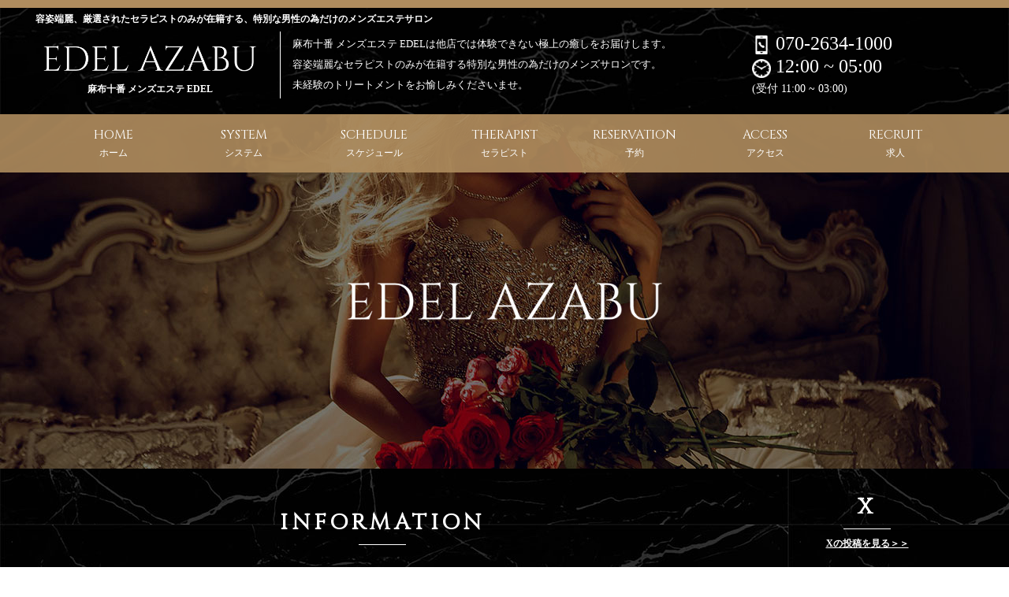

--- FILE ---
content_type: text/html; charset=utf-8
request_url: https://edel-azabu.com/
body_size: 8495
content:
<!DOCTYPE html>
<html>
  <head>
    <meta name="viewport" content="width=device-width, initial-scale=1, user-scalable=no">
    <title>麻布十番メンズエステ EDEL 容姿端麗なセラピストのみが在籍する特別な男性の為だけのメンズサロン | Home - ホーム</title>
<meta name="description" content="麻布十番 メンズエステ EDELは他店では体験できない極上の癒しをお届けします。 容姿端麗なセラピストのみが在籍する特別な男性の為だけのメンズエステtサロンです。 極上かつ未経験のトリートメントをお愉しみくださいませ。">
<meta name="keywords" content="麻布十番,メンズエステ,アロママッサージ,メンズサロン,麻布十番駅から徒歩1分">
<link rel="canonical" href="https://edel-azabu.com/">
<meta property="og:title" content="麻布十番メンズエステ EDEL 容姿端麗なセラピストのみが在籍する特別な男性の為だけのメンズサロン">
<meta property="og:type" content="website">
<meta property="og:url" content="https://edel-azabu.com/">
<meta property="og:image" content="https://edel-azabu.com/assets/customer/logo-58f80645c55d919231e284207e994038736dc5f4689f12510cebfa6f1411a0d3.png">
<meta property="og:site_name" content="麻布十番メンズエステ EDEL">
<meta property="og:description" content="麻布十番 メンズエステ EDELは他店では体験できない極上の癒しをお届けします。 容姿端麗なセラピストのみが在籍する特別な男性の為だけのメンズエステtサロンです。 極上かつ未経験のトリートメントをお愉しみくださいませ。">
<meta property="og:locale" content="ja_JP">
    <meta name="csrf-param" content="authenticity_token" />
<meta name="csrf-token" content="hPomuhUKOMnKiY00Svre+W8hheYgKPA+pf9Cko8bNeKhaVUFlNO0SKjJzYFk3gzHSvXCzXQ7M1nrBPA+/z5Okg==" />
    <!--[if lt IE 9]>
  <script src="//cdnjs.cloudflare.com/ajax/libs/html5shiv/r29/html5.min.js">
  </script>
<![endif]-->

    <link rel="stylesheet" href="/assets/customer-51612f8e7111689a28097c3c09414df53f40049f893761771a11a088d7faa012.css" media="all" data-turbolinks-track="reload" />
    <script src="/assets/customer-3c5320a8a60f7df385a866ddea7771278c5fe34721bb9968f71683a5d8742807.js" data-turbolinks-track="reload"></script>
    <link rel="icon" type="image/x-icon" href="/favicon.ico" />
    <!-- css -->

    <!-- ======== FONT ICON ======== -->
    <link rel="stylesheet" href="https://use.fontawesome.com/releases/v5.0.13/css/all.css" integrity="sha384-DNOHZ68U8hZfKXOrtjWvjxusGo9WQnrNx2sqG0tfsghAvtVlRW3tvkXWZh58N9jp" crossorigin="anonymous">

    <!-- Global site tag (gtag.js) - Google Analytics -->
    <script async src="https://www.googletagmanager.com/gtag/js?id=G-DZ9GFYEM0G"></script>
    <script>
      window.dataLayer = window.dataLayer || [];
      function gtag(){dataLayer.push(arguments);}
      gtag('js', new Date());
    
      gtag('config', 'G-DZ9GFYEM0G');
    </script>
    <!-- Google Tag Manager -->
      <script>
        (function(w,d,s,l,i){w[l]=w[l]||[];w[l].push({'gtm.start':
          new Date().getTime(),event:'gtm.js'});var f=d.getElementsByTagName(s)[0],
          j=d.createElement(s),dl=l!='dataLayer'?'&l='+l:'';j.async=true;j.src=
          'https://www.googletagmanager.com/gtm.js?id=GTM-K276VJPH'+dl;f.parentNode.insertBefore(j,f);
          })(window,document,'script','dataLayer','GTM-K276VJPH');
      </script>
    <!-- End Google Tag Manager -->

  </head>
  <body>
    <!-- Google Tag Manager (noscript) -->
      <noscript>
        <iframe src="https://www.googletagmanager.com/ns.html?id=GTM-K276VJPH"
          height="0" width="0" style="display:none;visibility:hidden">
        </iframe>
      </noscript>
    <!-- End Google Tag Manager (noscript) -->
        <!-- ======== flash ======== -->
    <!-- ======== /flash ======== -->

    <!-- ======== main ======== -->
    <main class="priority">
      <!-- ======== header ======== -->
<header class="priority clearfix" id="scrollTopPoint">
  <div class="headerCont cont clearfix">
    <div class="headerTop displayNoneLess1023">
      <h1>容姿端麗、厳選されたセラピストのみが在籍する、特別な男性の為だけのメンズエステサロン</h1>
    </div>
    <div class="headerLeft">
      <div class="headerLogo">
        <a data-turbolinks="false" class="logoLink" href="/">
          <img class="logo" src="/assets/customer/logo-58f80645c55d919231e284207e994038736dc5f4689f12510cebfa6f1411a0d3.png" />
          <p class="logoDesc">
            麻布十番 メンズエステ EDEL
          </p>
</a>      </div>
    </div>
    <div class="headerRight">
      <div class="storeDesc displayNoneLess1023">
        <p>
          麻布十番 メンズエステ EDELは他店では体験できない極上の癒しをお届けします。<br>
          容姿端麗なセラピストのみが在籍する特別な男性の為だけのメンズサロンです。<br>
          未経験のトリートメントをお愉しみくださいませ。
        </p>
      </div>
      <div class="info displayNoneLess1023">
          <a onclick="gtag(&quot;event&quot;, &quot;tel&quot;, { &quot;event_category&quot;: &quot;cv&quot;, &quot;event_label&quot;: &quot;telclick&quot;, &quot;value&quot;: 1 });" alt="070-2634-1000" href="tel:070-2634-1000">
            <p>
              <span class="icon"><img class="" src="/assets/customer/telWhite-db2a2881b271a2789527956848583a0132e71e10064f2b6026acfd2e572326f7.png" /></span> 070-2634-1000
            </p>
</a>        <p>
          <span class="icon">
            <img class="" src="/assets/customer/clockWhite-0e5422e393f6ae8d04f90a3d8b6717cc1aeca0790aaca31fba0d9c15f4665822.png" />
          </span>
            12:00 ~ 05:00
          <br>
          <span class="receptionTime">
            (受付 11:00 ~ 03:00)
          </span>
        </p>
      </div>
      <div id="navBtnJs" class="navBar displayNoneMore1023">
        <span data-open=""></span>
        <div>
          <span class="navBarItem"></span>
          <span class="navBarItem"></span>
          <span class="navBarItem"></span>
        </div>
      </div>
    </div>
  </div>
</header>
<!-- ======== /header ======== -->

      <!-- ======== nav ======== -->
<nav class="navPc displayNoneLess1023">
  <ul class="navItems cont clearfix" id="navItemsPc">
    <li class="display-inline-block navItem riseFadeJs">
      <a class="isCurrent" data-turbolinks="false" href="/">
        HOME<br>
        <small>ホーム</small>
      </a>
    </li>
    <li class="display-inline-block navItem riseFadeJs">
      <a class="isCurrent" data-turbolinks="false" href="/system">
        SYSTEM<br>
        <small>システム</small>
      </a>
    </li>
    <li class="display-inline-block navItem riseFadeJs">
      <a class="isCurrent" data-turbolinks="false" href="/schedule">
        SCHEDULE<br>
        <small>スケジュール</small>
      </a>
    </li>
    <li class="display-inline-block navItem riseFadeJs">
      <a class="isCurrent" data-turbolinks="false" href="/therapist">
        THERAPIST<br>
        <small>セラピスト</small>
      </a>
    </li>
    <li class="display-inline-block navItem riseFadeJs">
      <a class="isCurrent" data-turbolinks="false" href="/reservation">
        RESERVATION<br>
        <small>予約</small>
      </a>
    </li>
    <li class="display-inline-block navItem riseFadeJs">
      <a class="isCurrent" data-turbolinks="false" href="/access">
        ACCESS<br>
        <small>アクセス</small>
      </a>
    </li>
    <li class="display-inline-block navItem riseFadeJs">
      <a class="isCurrent" data-turbolinks="false" href="/recruit">
        RECRUIT<br>
        <small>求人</small>
      </a>
    </li>
  </ul>
</nav>
<nav id="navJs" class="navSpTb displayNoneMore1023">
  <ul class="navItems">
    <li class="display-block navItem riseFadeJs">
      <a class="isCurrent" data-turbolinks="false" href="/">
        HOME<br>
        <small>ホーム</small>
      </a>
    </li>
    <li class="display-block navItem riseFadeJs">
      <a class="isCurrent" data-turbolinks="false" href="/system">
        SYSTEM<br>
        <small>システム</small>
      </a>
    </li>
    <li class="display-block navItem riseFadeJs">
      <a class="isCurrent" data-turbolinks="false" href="/schedule">
        SCHEDULE<br>
        <small>スケジュール</small>
      </a>
    </li>
    <li class="display-block navItem riseFadeJs">
      <a class="isCurrent" data-turbolinks="false" href="/therapist">
        THERAPIST<br>
        <small>セラピスト</small>
      </a>
    </li>
    <li class="display-block navItem riseFadeJs">
      <a class="isCurrent" data-turbolinks="false" href="/reservation">
        RESERVATION<br>
        <small>予約</small>
      </a>
    </li>
    <li class="display-block navItem riseFadeJs">
      <a class="isCurrent" data-turbolinks="false" href="/access">
        ACCESS<br>
        <small>アクセス</small>
      </a>
    </li>
    <li class="display-block navItem riseFadeJs">
      <a class="isCurrent" data-turbolinks="false" href="/recruit">
        RECRUIT<br>
        <small>求人</small>
      </a>
    </li>
  </ul>

  <div class="navInfo riseFadeJs">
    <p>営業情報</p>
    <a onclick="gtag(&quot;event&quot;, &quot;tel&quot;, { &quot;event_category&quot;: &quot;cv&quot;, &quot;event_label&quot;: &quot;telclick&quot;, &quot;value&quot;: 1 });" alt="070-2634-1000" href="tel:070-2634-1000">
    <p class="timeAndTel">
      <span class="icon"><img class="" src="/assets/customer/clockP-7d5ea2960b3dfe0f237532cac882115b075b5649a3527b8202e24a2bb41bdd8b.png" /></span>
      12:00 ~ 05:00</p>
    <p class="timeAndTel">
      <span class="icon"><img class="" src="/assets/customer/telP-e3da9c666d028afadc061be7113fa326e1da4afb29071de87f3a1de478167cdd.png" /></span>
      070-2634-1000</p>
</a>  </div>
</nav>
<!-- ======== /nav ======== -->

      <!-- ======== mainView ======== -->
<section class="mainView" id="mainView">
  <div class="mainViewCont">
    <div class="mainViewInner ">
      <p class="title effectTitleTxtJs">
        <span class="logo"><img class="logo" src="/assets/customer/logoTop-75175ec69a04e69c3cce288e574b39de9836583f3374eaa64e962d5df74193ba.png" /></span>
      </p>
    </div>
  </div>
  <div class="storeDesc displayNoneMore1023">
    <h1>容姿端麗、厳選されたセラピストのみが在籍する、特別な男性の為だけのメンズエステサロン</h1>
  </div>
</section>
<!-- ======== /mainView ======== -->

<div id="mainCont" class="cont clearfix">
  <!-- ======== sectionCont ======== -->
  <article id="sectionCont">
    <!-- ======== topSlideView ======== -->
<section class="topSlideView pdTop50 m-pdTop30 s-pdTop30 display-block" id="topSlideView">
<div class="topSlideViewCont">
  <div class="sectionTitle sectionTitleLine textCenter">
    <h2 class="sectionTitleTop">INFORMATION</h2>
  </div>
  <div class="sectionDesc textCenter">
    <p>インフォメーション</p>
  </div>
  <div class="item fadein">
    <div class="itemImg">
      <div class="swiper-container" id="topSliderJs">
        <div class="swiper-wrapper">
        <div class="swiper-slide">
          <a target="_blank" href="https://grow-appt.com/reserve/T4QX0spR2s/">
          <img data-src="https://edel-bucket-prod.s3-ap-northeast-1.amazonaws.com/uploads/top_slide_image/image/2/4259d9cb-ade3-4ef0-bdd6-6b36dfdd9802.jpg" class="lazyload" alt="" src="/assets/customer/lazy/slider-1fa88fc7885f3378431e46227bd56cd6278c86aac7bbaa05734a9d53c0fee867.jpg" />
</a>        </div>
        <div class="swiper-slide">
          <a target="_blank" href="https://line.me/ti/p/3MVOpmf026">
          <img data-src="https://edel-bucket-prod.s3-ap-northeast-1.amazonaws.com/uploads/top_slide_image/image/4/505911fb-97d8-4103-b68f-187d08374b1d.jpg" class="lazyload" alt="" src="/assets/customer/lazy/slider-1fa88fc7885f3378431e46227bd56cd6278c86aac7bbaa05734a9d53c0fee867.jpg" />
</a>        </div>
        </div>
        <div class="swiper-pagination"></div>
        <div class="swiper-button-next swiper-button-white swiper-custom-button"></div>
        <div class="swiper-button-prev swiper-button-white swiper-custom-button"></div>
      </div>

    </div>
  </div>
</div>
</section><!-- ======== /topSlideView ======== -->

    <!-- ======== arrivalView ======== -->
<section class="display-block arrivalView pdTop30 m-pdTop30 s-pdTop30">
  <div class="arrivalViewCont">
    <div class="sectionTitle sectionTitleLine textCenter">
      <h2 class="sectionTitleTop">ARRIVAL</h2>
    </div>
    <div class="sectionDesc textCenter">
      <p>新着情報</p>
    </div>
    <div class="item">
        <p class="title">【ご予約満了、明日以降のご予約お待ちしております♪】</p>
        <p><span style="font-size:16px;"><strong>本日もたくさんのご予約ありがとうございました。<br />
1月20日（火）のご案内枠は全て満了となりました。<br />
ありがとうございました。<br />
明日以降のご予約を承っておりますので、お早めのご予約お待ちしております♪&nbsp;</strong></span></p>

        <hr>
    </div>
  </div>
</section><!-- ======== arrivalView ======== -->

    <!-- ======== todayStaffView ======== -->
<section class="todayStaffView pdTop50 m-pdTop30 s-pdTop30 display-block">
<div class="todayStaffViewCont">
  <div class="sectionTitle sectionTitleLine textCenter">
    <h2 class="sectionTitleTop">TODAY'S</h2>
  </div>
  <div class="sectionDesc textCenter">
    <p>本日の出勤</p>
  </div>
  <div class="todayStaffList staffs clearfix">
    <div class="item clearfix fadein">
      <a data-turbolinks="false" href="/therapist/172">
      <div class="itemImg">
        <img data-src="https://edel-bucket-prod.s3-ap-northeast-1.amazonaws.com/uploads/therapist_image/image1/166/6fa01fff-27e4-4201-ab2a-4b943a4e6103.jpg" class="lazyload" src="/assets/customer/lazy/therapist-7e7c0e45064e316a7548c0d07976dbb17234f56580dfea132fe74686b7dfc130.jpg" />
      </div>
      <div class="itemInfo">
        <h3 class="itemName">沢尻 エリカ</h3>

        <p>

          <label class="clock"><img class="" src="/assets/customer/clockGray-25e70ea743556fb7e4e6955c89e40a9cf540309e90eb4b91e981b4c976c796a8.png" /></label>
          15:00~20:00
          <span class="scheduleType room1">
            麻布十番
          </span>


        </p>

      <div class="mark">
        <label>新人</label>
      </div>
    </div>
</a>  </div>
    <div class="item clearfix fadein">
      <a data-turbolinks="false" href="/therapist/178">
      <div class="itemImg">
        <img data-src="https://edel-bucket-prod.s3-ap-northeast-1.amazonaws.com/uploads/therapist_image/image1/171/5f696e57-39e2-4544-9850-ef4e39d498c2.jpg" class="lazyload" src="/assets/customer/lazy/therapist-7e7c0e45064e316a7548c0d07976dbb17234f56580dfea132fe74686b7dfc130.jpg" />
      </div>
      <div class="itemInfo">
        <h3 class="itemName">藤原 ゆうか</h3>

        <p>

          <label class="clock"><img class="" src="/assets/customer/clockGray-25e70ea743556fb7e4e6955c89e40a9cf540309e90eb4b91e981b4c976c796a8.png" /></label>
          17:00~23:00
          <span class="scheduleType room1">
            麻布十番
          </span>


        </p>

      <div class="mark">
        <label>新人</label>
      </div>
    </div>
</a>  </div>
    <div class="item clearfix fadein">
      <a data-turbolinks="false" href="/therapist/167">
      <div class="itemImg">
        <img data-src="https://edel-bucket-prod.s3-ap-northeast-1.amazonaws.com/uploads/therapist_image/image1/161/952f12f7-eedb-490b-aed3-9a157357ab78.jpg" class="lazyload" src="/assets/customer/lazy/therapist-7e7c0e45064e316a7548c0d07976dbb17234f56580dfea132fe74686b7dfc130.jpg" />
      </div>
      <div class="itemInfo">
        <h3 class="itemName">きほ</h3>

        <p>

          <label class="clock"><img class="" src="/assets/customer/clockGray-25e70ea743556fb7e4e6955c89e40a9cf540309e90eb4b91e981b4c976c796a8.png" /></label>
          12:00~22:00
          <span class="scheduleType room1">
            麻布十番
          </span>


        </p>

      <div class="mark">
      </div>
    </div>
</a>  </div>
    <div class="item clearfix fadein">
      <a data-turbolinks="false" href="/therapist/169">
      <div class="itemImg">
        <img data-src="https://edel-bucket-prod.s3-ap-northeast-1.amazonaws.com/uploads/therapist_image/image1/163/92493be5-875a-45ab-ab48-0ae88d12e7b0.jpg" class="lazyload" src="/assets/customer/lazy/therapist-7e7c0e45064e316a7548c0d07976dbb17234f56580dfea132fe74686b7dfc130.jpg" />
      </div>
      <div class="itemInfo">
        <h3 class="itemName">まいか</h3>

        <p>

          <label class="clock"><img class="" src="/assets/customer/clockGray-25e70ea743556fb7e4e6955c89e40a9cf540309e90eb4b91e981b4c976c796a8.png" /></label>
          12:00~16:00
          <span class="scheduleType room1">
            麻布十番
          </span>


        </p>

      <div class="mark">
      </div>
    </div>
</a>  </div>
    <div class="item clearfix fadein">
      <a data-turbolinks="false" href="/therapist/1">
      <div class="itemImg">
        <img data-src="https://edel-bucket-prod.s3-ap-northeast-1.amazonaws.com/uploads/therapist_image/image1/1/ab76dd7b-9b8d-4bd3-902b-71dd5d9d4bce.jpg" class="lazyload" src="/assets/customer/lazy/therapist-7e7c0e45064e316a7548c0d07976dbb17234f56580dfea132fe74686b7dfc130.jpg" />
      </div>
      <div class="itemInfo">
        <h3 class="itemName">本條 凛</h3>

        <p>

          <label class="clock"><img class="" src="/assets/customer/clockGray-25e70ea743556fb7e4e6955c89e40a9cf540309e90eb4b91e981b4c976c796a8.png" /></label>
          12:00~00:00
          <span class="scheduleType room1">
            麻布十番
          </span>


        </p>

      <div class="mark">
      </div>
    </div>
</a>  </div>

</div>
<div class="weekStaff">
  <div class="itemButton">
    <p class="btnCont">
      <a data-turbolinks="false" class="btn" href="/schedule">
        <span>今週のスケジュール ＞＞</span>
</a>    </p>
  </div>
 </div>
</div>
</section>
<!-- ======== /todayStaffView ======== -->

    <!-- ======== noticeView ======== -->
<section class="display-block noticeView pdTop50 pdBottom50 m-pdTop30 s-pdTop30 m-pdBottom0">
  <div class="noticeViewCont">
    <div class="sectionTitle sectionTitleLine textCenter">
      <h2 class="sectionTitleTop">NEWS&BLOG</h2>
    </div>
    <div class="sectionDesc textCenter">
      <p>ニュースとブログ</p>
    </div>
    <div class="display-block noticeList clearfix"></div>
    <div class="display-block noticeList clearfix">
</div>
  </div>
</section><!-- ======== /noticeView ======== -->

  </article>
  <!-- ======== /sectionCont ======== -->
  <!-- ======== sideBar ======== -->
<div class=" pdTop30 m-pdTop30 s-pdTop30 m-pdBottom30" id="sideBar">
  <div class="display-block itemTwitter">
<div class="sectionTitle sectionTitleLine textCenter">
  <h2 class="sectionTitleTop">X</h2>
</div>
<div class="sectionDesc textCenter">
    <a target="_blank" href="https://twitter.com/@azabu_edel5">
      <p class="linkTwitter" style="display: block; color: white">Xの投稿を見る＞＞</p>
</a></div>
<!-- .twitter -->
<div class="twitter">
  <a data-chrome="" data-lang="ja" data-theme="light" data-link-color="#ffffff" class="twitter-timeline" height="450" href="https://twitter.com/@azabu_edel5">
  @azabu_edel5さんのツイート
</a>  <script async src="https://platform.twitter.com/widgets.js" charset="utf-8"></script>
</div>
<!-- /.twitter -->
</div>
  <div class="display-block itemPickUp">
<div class="sectionTitle sectionTitleLine textCenter">
  <h2 class="sectionTitleTop">PICK'UP</h2>
</div>
<div class="sectionDesc textCenter">
  <p>ピックアップ</p>
</div>
<div class="swiper-container" id="pickUpSliderJs">
  <div class="swiper-wrapper">
    <div class="swiper-slide">
      <a class="itemPickUpStaff" href="/therapist/1">
        <div class="itemPickUpImg">
          <img data-src="https://edel-bucket-prod.s3-ap-northeast-1.amazonaws.com/uploads/therapist_image/image1/1/ab76dd7b-9b8d-4bd3-902b-71dd5d9d4bce.jpg" class="lazyload" src="/assets/customer/lazy/therapist-7e7c0e45064e316a7548c0d07976dbb17234f56580dfea132fe74686b7dfc130.jpg" />                  
        </div>
        <div class="itemPickUpInfo">
          <h3 class="itemName textCenter">本條 凛</h3>
          <div class="mark">
          </div>
        </div>
</a>    </div>
    <div class="swiper-slide">
      <a class="itemPickUpStaff" href="/therapist/12">
        <div class="itemPickUpImg">
          <img data-src="https://edel-bucket-prod.s3-ap-northeast-1.amazonaws.com/uploads/therapist_image/image1/75/4f4da6d4-94a5-41a9-885d-3fc53b2b4f9f.jpg" class="lazyload" src="/assets/customer/lazy/therapist-7e7c0e45064e316a7548c0d07976dbb17234f56580dfea132fe74686b7dfc130.jpg" />                  
        </div>
        <div class="itemPickUpInfo">
          <h3 class="itemName textCenter">春田 なな</h3>
          <div class="mark">
          </div>
        </div>
</a>    </div>
    <div class="swiper-slide">
      <a class="itemPickUpStaff" href="/therapist/14">
        <div class="itemPickUpImg">
          <img data-src="/assets/customer/no_image-6d5512d6a4f9448875d2ecb531a0e86bd9812e08b89ace7366c8b8bfa2c41f1e.jpg" class="lazyload" src="/assets/customer/lazy/therapist-7e7c0e45064e316a7548c0d07976dbb17234f56580dfea132fe74686b7dfc130.jpg" />                  
        </div>
        <div class="itemPickUpInfo">
          <h3 class="itemName textCenter">灰原 奈緒子</h3>
          <div class="mark">
          </div>
        </div>
</a>    </div>
    <div class="swiper-slide">
      <a class="itemPickUpStaff" href="/therapist/23">
        <div class="itemPickUpImg">
          <img data-src="https://edel-bucket-prod.s3-ap-northeast-1.amazonaws.com/uploads/therapist_image/image1/141/fdaf8b03-91c9-4b3c-8265-ab33529eda17.jpg" class="lazyload" src="/assets/customer/lazy/therapist-7e7c0e45064e316a7548c0d07976dbb17234f56580dfea132fe74686b7dfc130.jpg" />                  
        </div>
        <div class="itemPickUpInfo">
          <h3 class="itemName textCenter">立花 ゆな</h3>
          <div class="mark">
          </div>
        </div>
</a>    </div>
    <div class="swiper-slide">
      <a class="itemPickUpStaff" href="/therapist/36">
        <div class="itemPickUpImg">
          <img data-src="https://edel-bucket-prod.s3-ap-northeast-1.amazonaws.com/uploads/therapist_image/image1/30/7e268904-e322-4c34-90da-8ba738ca9300.jpg" class="lazyload" src="/assets/customer/lazy/therapist-7e7c0e45064e316a7548c0d07976dbb17234f56580dfea132fe74686b7dfc130.jpg" />                  
        </div>
        <div class="itemPickUpInfo">
          <h3 class="itemName textCenter">もか</h3>
          <div class="mark">
          </div>
        </div>
</a>    </div>
    <div class="swiper-slide">
      <a class="itemPickUpStaff" href="/therapist/68">
        <div class="itemPickUpImg">
          <img data-src="https://edel-bucket-prod.s3-ap-northeast-1.amazonaws.com/uploads/therapist_image/image1/63/a124073d-e0b6-4feb-9a45-c963a560d43e.jpg" class="lazyload" src="/assets/customer/lazy/therapist-7e7c0e45064e316a7548c0d07976dbb17234f56580dfea132fe74686b7dfc130.jpg" />                  
        </div>
        <div class="itemPickUpInfo">
          <h3 class="itemName textCenter">花園 めぐ</h3>
          <div class="mark">
          </div>
        </div>
</a>    </div>
    <div class="swiper-slide">
      <a class="itemPickUpStaff" href="/therapist/83">
        <div class="itemPickUpImg">
          <img data-src="https://edel-bucket-prod.s3-ap-northeast-1.amazonaws.com/uploads/therapist_image/image1/79/01632b8f-fb6d-4906-87c6-6558229ce855.jpg" class="lazyload" src="/assets/customer/lazy/therapist-7e7c0e45064e316a7548c0d07976dbb17234f56580dfea132fe74686b7dfc130.jpg" />                  
        </div>
        <div class="itemPickUpInfo">
          <h3 class="itemName textCenter">まりか</h3>
          <div class="mark">
          </div>
        </div>
</a>    </div>
    <div class="swiper-slide">
      <a class="itemPickUpStaff" href="/therapist/106">
        <div class="itemPickUpImg">
          <img data-src="https://edel-bucket-prod.s3-ap-northeast-1.amazonaws.com/uploads/therapist_image/image1/102/3189387f-9d6f-4cce-b491-a8c4bf5592d6.jpg" class="lazyload" src="/assets/customer/lazy/therapist-7e7c0e45064e316a7548c0d07976dbb17234f56580dfea132fe74686b7dfc130.jpg" />                  
        </div>
        <div class="itemPickUpInfo">
          <h3 class="itemName textCenter">愛澤 ゆめ </h3>
          <div class="mark">
          </div>
        </div>
</a>    </div>
    <div class="swiper-slide">
      <a class="itemPickUpStaff" href="/therapist/115">
        <div class="itemPickUpImg">
          <img data-src="https://edel-bucket-prod.s3-ap-northeast-1.amazonaws.com/uploads/therapist_image/image1/109/68fde997-2f7a-484e-8f25-cd10817e27a7.jpg" class="lazyload" src="/assets/customer/lazy/therapist-7e7c0e45064e316a7548c0d07976dbb17234f56580dfea132fe74686b7dfc130.jpg" />                  
        </div>
        <div class="itemPickUpInfo">
          <h3 class="itemName textCenter">めい</h3>
          <div class="mark">
          </div>
        </div>
</a>    </div>
    <div class="swiper-slide">
      <a class="itemPickUpStaff" href="/therapist/119">
        <div class="itemPickUpImg">
          <img data-src="https://edel-bucket-prod.s3-ap-northeast-1.amazonaws.com/uploads/therapist_image/image1/113/1eca15ab-afe7-402b-a3cd-fc3b20963d0f.jpg" class="lazyload" src="/assets/customer/lazy/therapist-7e7c0e45064e316a7548c0d07976dbb17234f56580dfea132fe74686b7dfc130.jpg" />                  
        </div>
        <div class="itemPickUpInfo">
          <h3 class="itemName textCenter">春川 れい</h3>
          <div class="mark">
          </div>
        </div>
</a>    </div>
    <div class="swiper-slide">
      <a class="itemPickUpStaff" href="/therapist/139">
        <div class="itemPickUpImg">
          <img data-src="https://edel-bucket-prod.s3-ap-northeast-1.amazonaws.com/uploads/therapist_image/image1/132/a0027238-7f46-4f81-83f4-1dff5c9c386a.jpg" class="lazyload" src="/assets/customer/lazy/therapist-7e7c0e45064e316a7548c0d07976dbb17234f56580dfea132fe74686b7dfc130.jpg" />                  
        </div>
        <div class="itemPickUpInfo">
          <h3 class="itemName textCenter">coco（ココ）</h3>
          <div class="mark">
          </div>
        </div>
</a>    </div>
    <div class="swiper-slide">
      <a class="itemPickUpStaff" href="/therapist/140">
        <div class="itemPickUpImg">
          <img data-src="https://edel-bucket-prod.s3-ap-northeast-1.amazonaws.com/uploads/therapist_image/image1/133/849470da-5864-4c78-8104-a0b93bd5de2e.jpg" class="lazyload" src="/assets/customer/lazy/therapist-7e7c0e45064e316a7548c0d07976dbb17234f56580dfea132fe74686b7dfc130.jpg" />                  
        </div>
        <div class="itemPickUpInfo">
          <h3 class="itemName textCenter">咲乃（さきの）</h3>
          <div class="mark">
          </div>
        </div>
</a>    </div>
    <div class="swiper-slide">
      <a class="itemPickUpStaff" href="/therapist/141">
        <div class="itemPickUpImg">
          <img data-src="https://edel-bucket-prod.s3-ap-northeast-1.amazonaws.com/uploads/therapist_image/image1/134/25a7c3d9-4ea5-40d5-a398-e9690c35ebfa.jpg" class="lazyload" src="/assets/customer/lazy/therapist-7e7c0e45064e316a7548c0d07976dbb17234f56580dfea132fe74686b7dfc130.jpg" />                  
        </div>
        <div class="itemPickUpInfo">
          <h3 class="itemName textCenter">優木 まな</h3>
          <div class="mark">
          </div>
        </div>
</a>    </div>
    <div class="swiper-slide">
      <a class="itemPickUpStaff" href="/therapist/142">
        <div class="itemPickUpImg">
          <img data-src="https://edel-bucket-prod.s3-ap-northeast-1.amazonaws.com/uploads/therapist_image/image1/135/fda20dae-8a82-4ba8-875d-be315361534a.jpg" class="lazyload" src="/assets/customer/lazy/therapist-7e7c0e45064e316a7548c0d07976dbb17234f56580dfea132fe74686b7dfc130.jpg" />                  
        </div>
        <div class="itemPickUpInfo">
          <h3 class="itemName textCenter">あいか</h3>
          <div class="mark">
          </div>
        </div>
</a>    </div>
    <div class="swiper-slide">
      <a class="itemPickUpStaff" href="/therapist/143">
        <div class="itemPickUpImg">
          <img data-src="https://edel-bucket-prod.s3-ap-northeast-1.amazonaws.com/uploads/therapist_image/image1/136/21c62b53-40d7-4e5d-9a7e-e99edd251f1d.jpg" class="lazyload" src="/assets/customer/lazy/therapist-7e7c0e45064e316a7548c0d07976dbb17234f56580dfea132fe74686b7dfc130.jpg" />                  
        </div>
        <div class="itemPickUpInfo">
          <h3 class="itemName textCenter">渚 るい</h3>
          <div class="mark">
          </div>
        </div>
</a>    </div>
    <div class="swiper-slide">
      <a class="itemPickUpStaff" href="/therapist/144">
        <div class="itemPickUpImg">
          <img data-src="https://edel-bucket-prod.s3-ap-northeast-1.amazonaws.com/uploads/therapist_image/image1/137/7aadc383-f318-4e26-ab13-f9b6d9d687f9.jpg" class="lazyload" src="/assets/customer/lazy/therapist-7e7c0e45064e316a7548c0d07976dbb17234f56580dfea132fe74686b7dfc130.jpg" />                  
        </div>
        <div class="itemPickUpInfo">
          <h3 class="itemName textCenter">りさこ</h3>
          <div class="mark">
          </div>
        </div>
</a>    </div>
    <div class="swiper-slide">
      <a class="itemPickUpStaff" href="/therapist/150">
        <div class="itemPickUpImg">
          <img data-src="https://edel-bucket-prod.s3-ap-northeast-1.amazonaws.com/uploads/therapist_image/image1/143/4635a980-891b-4c55-8e52-038d37d03260.jpg" class="lazyload" src="/assets/customer/lazy/therapist-7e7c0e45064e316a7548c0d07976dbb17234f56580dfea132fe74686b7dfc130.jpg" />                  
        </div>
        <div class="itemPickUpInfo">
          <h3 class="itemName textCenter">日向（ひゅうが）ひなた</h3>
          <div class="mark">
          </div>
        </div>
</a>    </div>
    <div class="swiper-slide">
      <a class="itemPickUpStaff" href="/therapist/152">
        <div class="itemPickUpImg">
          <img data-src="https://edel-bucket-prod.s3-ap-northeast-1.amazonaws.com/uploads/therapist_image/image1/146/7cc98b37-e0bb-4c23-979d-ea9202f47ad4.jpg" class="lazyload" src="/assets/customer/lazy/therapist-7e7c0e45064e316a7548c0d07976dbb17234f56580dfea132fe74686b7dfc130.jpg" />                  
        </div>
        <div class="itemPickUpInfo">
          <h3 class="itemName textCenter">花蓮（カレン）</h3>
          <div class="mark">
          </div>
        </div>
</a>    </div>
    <div class="swiper-slide">
      <a class="itemPickUpStaff" href="/therapist/162">
        <div class="itemPickUpImg">
          <img data-src="https://edel-bucket-prod.s3-ap-northeast-1.amazonaws.com/uploads/therapist_image/image1/156/83089134-1505-447e-8792-09a4fd4fad4f.jpg" class="lazyload" src="/assets/customer/lazy/therapist-7e7c0e45064e316a7548c0d07976dbb17234f56580dfea132fe74686b7dfc130.jpg" />                  
        </div>
        <div class="itemPickUpInfo">
          <h3 class="itemName textCenter">水澤 ゆめ</h3>
          <div class="mark">
          </div>
        </div>
</a>    </div>
    <div class="swiper-slide">
      <a class="itemPickUpStaff" href="/therapist/165">
        <div class="itemPickUpImg">
          <img data-src="https://edel-bucket-prod.s3-ap-northeast-1.amazonaws.com/uploads/therapist_image/image1/159/aca43a21-d6ce-4e41-9038-3337b14a7575.jpg" class="lazyload" src="/assets/customer/lazy/therapist-7e7c0e45064e316a7548c0d07976dbb17234f56580dfea132fe74686b7dfc130.jpg" />                  
        </div>
        <div class="itemPickUpInfo">
          <h3 class="itemName textCenter">みいな</h3>
          <div class="mark">
          </div>
        </div>
</a>    </div>
    <div class="swiper-slide">
      <a class="itemPickUpStaff" href="/therapist/167">
        <div class="itemPickUpImg">
          <img data-src="https://edel-bucket-prod.s3-ap-northeast-1.amazonaws.com/uploads/therapist_image/image1/161/952f12f7-eedb-490b-aed3-9a157357ab78.jpg" class="lazyload" src="/assets/customer/lazy/therapist-7e7c0e45064e316a7548c0d07976dbb17234f56580dfea132fe74686b7dfc130.jpg" />                  
        </div>
        <div class="itemPickUpInfo">
          <h3 class="itemName textCenter">きほ</h3>
          <div class="mark">
          </div>
        </div>
</a>    </div>
    <div class="swiper-slide">
      <a class="itemPickUpStaff" href="/therapist/169">
        <div class="itemPickUpImg">
          <img data-src="https://edel-bucket-prod.s3-ap-northeast-1.amazonaws.com/uploads/therapist_image/image1/163/92493be5-875a-45ab-ab48-0ae88d12e7b0.jpg" class="lazyload" src="/assets/customer/lazy/therapist-7e7c0e45064e316a7548c0d07976dbb17234f56580dfea132fe74686b7dfc130.jpg" />                  
        </div>
        <div class="itemPickUpInfo">
          <h3 class="itemName textCenter">まいか</h3>
          <div class="mark">
          </div>
        </div>
</a>    </div>
    <div class="swiper-slide">
      <a class="itemPickUpStaff" href="/therapist/172">
        <div class="itemPickUpImg">
          <img data-src="https://edel-bucket-prod.s3-ap-northeast-1.amazonaws.com/uploads/therapist_image/image1/166/6fa01fff-27e4-4201-ab2a-4b943a4e6103.jpg" class="lazyload" src="/assets/customer/lazy/therapist-7e7c0e45064e316a7548c0d07976dbb17234f56580dfea132fe74686b7dfc130.jpg" />                  
        </div>
        <div class="itemPickUpInfo">
          <h3 class="itemName textCenter">沢尻 エリカ</h3>
          <div class="mark">
              <label>新人</label>
          </div>
        </div>
</a>    </div>
    <div class="swiper-slide">
      <a class="itemPickUpStaff" href="/therapist/177">
        <div class="itemPickUpImg">
          <img data-src="https://edel-bucket-prod.s3-ap-northeast-1.amazonaws.com/uploads/therapist_image/image1/170/4199e4fe-0496-49ba-93b6-b5616f77734b.jpg" class="lazyload" src="/assets/customer/lazy/therapist-7e7c0e45064e316a7548c0d07976dbb17234f56580dfea132fe74686b7dfc130.jpg" />                  
        </div>
        <div class="itemPickUpInfo">
          <h3 class="itemName textCenter">一色 桃花（いっしき ももか）</h3>
          <div class="mark">
              <label>新人</label>
          </div>
        </div>
</a>    </div>
    <div class="swiper-slide">
      <a class="itemPickUpStaff" href="/therapist/178">
        <div class="itemPickUpImg">
          <img data-src="https://edel-bucket-prod.s3-ap-northeast-1.amazonaws.com/uploads/therapist_image/image1/171/5f696e57-39e2-4544-9850-ef4e39d498c2.jpg" class="lazyload" src="/assets/customer/lazy/therapist-7e7c0e45064e316a7548c0d07976dbb17234f56580dfea132fe74686b7dfc130.jpg" />                  
        </div>
        <div class="itemPickUpInfo">
          <h3 class="itemName textCenter">藤原 ゆうか</h3>
          <div class="mark">
              <label>新人</label>
          </div>
        </div>
</a>    </div>
    <div class="swiper-slide">
      <a class="itemPickUpStaff" href="/therapist/179">
        <div class="itemPickUpImg">
          <img data-src="https://edel-bucket-prod.s3-ap-northeast-1.amazonaws.com/uploads/therapist_image/image1/172/2960f540-4693-4980-8e09-adecea92021b.jpg" class="lazyload" src="/assets/customer/lazy/therapist-7e7c0e45064e316a7548c0d07976dbb17234f56580dfea132fe74686b7dfc130.jpg" />                  
        </div>
        <div class="itemPickUpInfo">
          <h3 class="itemName textCenter">柊 りお</h3>
          <div class="mark">
              <label>新人</label>
          </div>
        </div>
</a>    </div>
    <div class="swiper-slide">
      <a class="itemPickUpStaff" href="/therapist/180">
        <div class="itemPickUpImg">
          <img data-src="https://edel-bucket-prod.s3-ap-northeast-1.amazonaws.com/uploads/therapist_image/image1/173/b3a5ef4d-4293-4453-b4f7-85a83a497a07.jpg" class="lazyload" src="/assets/customer/lazy/therapist-7e7c0e45064e316a7548c0d07976dbb17234f56580dfea132fe74686b7dfc130.jpg" />                  
        </div>
        <div class="itemPickUpInfo">
          <h3 class="itemName textCenter">なな</h3>
          <div class="mark">
              <label>新人</label>
          </div>
        </div>
</a>    </div>
    <div class="swiper-slide">
      <a class="itemPickUpStaff" href="/therapist/181">
        <div class="itemPickUpImg">
          <img data-src="https://edel-bucket-prod.s3-ap-northeast-1.amazonaws.com/uploads/therapist_image/image1/174/aaedec6e-5997-42b3-97a2-d2bec7f93537.jpg" class="lazyload" src="/assets/customer/lazy/therapist-7e7c0e45064e316a7548c0d07976dbb17234f56580dfea132fe74686b7dfc130.jpg" />                  
        </div>
        <div class="itemPickUpInfo">
          <h3 class="itemName textCenter">松井 あや</h3>
          <div class="mark">
              <label>新人</label>
          </div>
        </div>
</a>    </div>

  </div>
  <div class="swiper-pagination"></div>
  <div class="swiper-button-next swiper-button-white swiper-custom-button"></div>
  <div class="swiper-button-prev swiper-button-white swiper-custom-button"></div>
</div>
</div>
  <div class="display-block sideBanner">
  <ul class="listBanner">
    <li>
      <a target="_blank" href="https://www.esthe-ranking.jp/esthe-ranking/48733e78-999b-4509-a51e-2c40e4797526/">
      <img data-src="https://edel-bucket-prod.s3-ap-northeast-1.amazonaws.com/uploads/side_banner_image/image/1/0ec5487b-d222-477f-945f-ade37a855273.jpg" class="lazyload" alt="" src="/assets/customer/lazy/sidebanner-77791239fdb855232bd424c25868e629edd9203ff1e00aaac87998b6f13d782d.jpg" />      
</a>    </li>
    <li>
      <a target="_blank" href="https://www.esthe-ranking.jp/esthe-works/48733e78-999b-4509-a51e-2c40e4797526/">
      <img data-src="https://edel-bucket-prod.s3-ap-northeast-1.amazonaws.com/uploads/side_banner_image/image/2/6ef0945f-5379-4cd3-a546-1c2ea8bc7812.jpg" class="lazyload" alt="" src="/assets/customer/lazy/sidebanner-77791239fdb855232bd424c25868e629edd9203ff1e00aaac87998b6f13d782d.jpg" />      
</a>    </li>
    <li>
      <a target="_blank" href="https://www.es-maniax.com/shop/t1076365/s_top/">
      <img data-src="https://edel-bucket-prod.s3-ap-northeast-1.amazonaws.com/uploads/side_banner_image/image/4/6b335436-0b09-4246-b278-da52dd4b9e35.jpg" class="lazyload" alt="" src="/assets/customer/lazy/sidebanner-77791239fdb855232bd424c25868e629edd9203ff1e00aaac87998b6f13d782d.jpg" />      
</a>    </li>
    <li>
      <a target="_blank" href="https://mens-mg.com/ranking_area.php?area=1600">
      <img data-src="https://edel-bucket-prod.s3-ap-northeast-1.amazonaws.com/uploads/side_banner_image/image/5/627695ed-8e67-4c6d-b863-bea41f0d6ce8.jpg" class="lazyload" alt="" src="/assets/customer/lazy/sidebanner-77791239fdb855232bd424c25868e629edd9203ff1e00aaac87998b6f13d782d.jpg" />      
</a>    </li>
    <li>
      <a target="_blank" href="https://menlog.net/index.cgi">
      <img data-src="https://edel-bucket-prod.s3-ap-northeast-1.amazonaws.com/uploads/side_banner_image/image/6/456a46b6-c316-4e96-bef1-c4b2d7819711.jpg" class="lazyload" alt="" src="/assets/customer/lazy/sidebanner-77791239fdb855232bd424c25868e629edd9203ff1e00aaac87998b6f13d782d.jpg" />      
</a>    </li>
    <li>
      <a target="_blank" href="https://www.fues.jp/store/2000003993/">
      <img data-src="https://edel-bucket-prod.s3-ap-northeast-1.amazonaws.com/uploads/side_banner_image/image/7/beb076bb-8581-4c95-8cdd-77ca01da89dc.jpg" class="lazyload" alt="" src="/assets/customer/lazy/sidebanner-77791239fdb855232bd424c25868e629edd9203ff1e00aaac87998b6f13d782d.jpg" />      
</a>    </li>
    <li>
      <a target="_blank" href="https://tokyo.aroma-tsushin.com/news/detail.php?id=9710">
      <img data-src="https://edel-bucket-prod.s3-ap-northeast-1.amazonaws.com/uploads/side_banner_image/image/8/39c546ec-b46e-4645-81db-a386fc633b2a.jpeg" class="lazyload" alt="" src="/assets/customer/lazy/sidebanner-77791239fdb855232bd424c25868e629edd9203ff1e00aaac87998b6f13d782d.jpg" />      
</a>    </li>
    <li>
      <a target="_blank" href="https://m-este.com/">
      <img data-src="https://edel-bucket-prod.s3-ap-northeast-1.amazonaws.com/uploads/side_banner_image/image/9/c874c0f3-5801-49a8-b9d8-2303f1ec4933.webp" class="lazyload" alt="" src="/assets/customer/lazy/sidebanner-77791239fdb855232bd424c25868e629edd9203ff1e00aaac87998b6f13d782d.jpg" />      
</a>    </li>
    <li>
      <a target="_blank" href="https://esta-kanto.com/">
      <img data-src="https://edel-bucket-prod.s3-ap-northeast-1.amazonaws.com/uploads/side_banner_image/image/10/8f45bb27-b0f7-44a9-8f3e-34cfddca2419.jpg" class="lazyload" alt="" src="/assets/customer/lazy/sidebanner-77791239fdb855232bd424c25868e629edd9203ff1e00aaac87998b6f13d782d.jpg" />      
</a>    </li>
    <li>
      <a target="_blank" href="https://menes-love.jp/tokyo/azabujuban/">
      <img data-src="https://edel-bucket-prod.s3-ap-northeast-1.amazonaws.com/uploads/side_banner_image/image/11/fc377b1a-1193-4665-81be-859dbfce31b0.jpg" class="lazyload" alt="" src="/assets/customer/lazy/sidebanner-77791239fdb855232bd424c25868e629edd9203ff1e00aaac87998b6f13d782d.jpg" />      
</a>    </li>
    <li>
      <a target="_blank" href="https://me.fucolle.com/">
      <img data-src="https://edel-bucket-prod.s3-ap-northeast-1.amazonaws.com/uploads/side_banner_image/image/12/c12fb411-6a40-4173-b448-953e568b9f35.gif" class="lazyload" alt="" src="/assets/customer/lazy/sidebanner-77791239fdb855232bd424c25868e629edd9203ff1e00aaac87998b6f13d782d.jpg" />      
</a>    </li>
    <li>
      <a target="_blank" href="https://eslove.jp/kanto/tokyo/shoplist">
      <img data-src="https://edel-bucket-prod.s3-ap-northeast-1.amazonaws.com/uploads/side_banner_image/image/13/ee50e8d4-f511-4eff-81df-328358ba011a.jpg" class="lazyload" alt="" src="/assets/customer/lazy/sidebanner-77791239fdb855232bd424c25868e629edd9203ff1e00aaac87998b6f13d782d.jpg" />      
</a>    </li>
    <li>
      <a target="_blank" href="https://job.eslove.jp/kanto/tokyo/search">
      <img data-src="https://edel-bucket-prod.s3-ap-northeast-1.amazonaws.com/uploads/side_banner_image/image/14/2d39c7d9-4351-4a47-9eb7-212aaac9432c.jpg" class="lazyload" alt="" src="/assets/customer/lazy/sidebanner-77791239fdb855232bd424c25868e629edd9203ff1e00aaac87998b6f13d782d.jpg" />      
</a>    </li>
    <li>
      <a target="_blank" href="https://me-navi.com/">
      <img data-src="https://edel-bucket-prod.s3-ap-northeast-1.amazonaws.com/uploads/side_banner_image/image/15/d6ec420e-de8b-4d19-a5f2-cd442cd35013.gif" class="lazyload" alt="" src="/assets/customer/lazy/sidebanner-77791239fdb855232bd424c25868e629edd9203ff1e00aaac87998b6f13d782d.jpg" />      
</a>    </li>
    <li>
      <a target="_blank" href="https://me-navi.com/job/">
      <img data-src="https://edel-bucket-prod.s3-ap-northeast-1.amazonaws.com/uploads/side_banner_image/image/16/89a2a27c-4fa7-4594-966b-8ff6e1b113dd.gif" class="lazyload" alt="" src="/assets/customer/lazy/sidebanner-77791239fdb855232bd424c25868e629edd9203ff1e00aaac87998b6f13d782d.jpg" />      
</a>    </li>
    <li>
      <a target="_blank" href="https://mens.bz/">
      <img data-src="https://edel-bucket-prod.s3-ap-northeast-1.amazonaws.com/uploads/side_banner_image/image/17/973ab764-38e0-4aa8-9ca2-f6f94510e816.jpg" class="lazyload" alt="" src="/assets/customer/lazy/sidebanner-77791239fdb855232bd424c25868e629edd9203ff1e00aaac87998b6f13d782d.jpg" />      
</a>    </li>
  </ul>
</div>
</div><!-- ======== /sideBar ======== -->

</div>

</main>    <!-- ======== /main ======== -->
    <!-- ======== footer ======== -->
<footer class="priority">
  <div class="scrollUp">
    <a href="#scrollTopPoint" class="pageLink">
      <i class="scrollUpIcon">
        <svg
          xmlns="http://www.w3.org/2000/svg"
          xmlns:xlink="http://www.w3.org/1999/xlink"
          version="1.1"
          id="Capa_1"
          x="0px"
          y="0px"
          width="512px"
          height="512px"
          viewBox="0 0 284.929 284.929"
          style="enable-background:new 0 0 284.929 284.929;"
          xml:space="preserve">
          <path
            d="M282.082,195.285L149.028,62.24c-1.901-1.903-4.088-2.856-6.562-2.856s-4.665,0.953-6.567,2.856L2.856,195.285   C0.95,197.191,0,199.378,0,201.853c0,2.474,0.953,4.664,2.856,6.566l14.272,14.271c1.903,1.903,4.093,2.854,6.567,2.854   c2.474,0,4.664-0.951,6.567-2.854l112.204-112.202l112.208,112.209c1.902,1.903,4.093,2.848,6.563,2.848   c2.478,0,4.668-0.951,6.57-2.848l14.274-14.277c1.902-1.902,2.847-4.093,2.847-6.566   C284.929,199.378,283.984,197.188,282.082,195.285z"
            fill="#ffffff"/>
        </svg>
      </i>
    </a>
  </div>
  <div class="footerCont cont clearfix">
    <div class="footerTop">
      <div class="footerNav">
        <ul>
          <li class="display-inline-block">
            <a data-turbolinks="false" href="/">
              HOME
            </a>
          </li>
          <li class="display-inline-block">
            <a data-turbolinks="false" href="/system">
              SYSTEM
            </a>
          </li>
          <li class="display-inline-block">
            <a data-turbolinks="false" href="/schedule">
              SCHEDULE
            </a>
          </li>
          <li class="display-inline-block">
            <a data-turbolinks="false" href="/therapist">
              THERAPIST
            </a>
          </li>
          <li class="display-inline-block">
            <a data-turbolinks="false" href="/reservation">
              RESERVATION
            </a>
          </li>
          <li class="display-inline-block">
            <a data-turbolinks="false" href="/access">
              ACCESS
            </a>
          </li>
          <li class="display-inline-block">
            <a data-turbolinks="false" href="/recruit">
              RECRUIT
            </a>
          </li>
          <li class="display-inline-block">
            <a data-turbolinks="false" href="/policy">
              POLICY
            </a>
          </li>
          <li>
            <a target="_blank" alt="Twitter" href="https://twitter.com/@azabu_edel5">
            <i class="fab" aria-hidden="true"></i>X<br>
</a>          </li>
          <li>
            <a target="_blank" alt="LINE" href="https://line.me/ti/p/3MVOpmf026">
            <i class="fab fa-line" aria-hidden="true"></i>LINE<br>
</a>          </li>
        </ul>
      </div>
    </div>
    <div class="footerBottom clearfix">
      <div class="footerLogo">
        <a href="/" class="logoLink">
          <img class="logo" alt="ロゴ" src="/assets/customer/logo-58f80645c55d919231e284207e994038736dc5f4689f12510cebfa6f1411a0d3.png" />
          <span>
            麻布十番 メンズエステ EDEL
          </span>
        </a>
      </div>
      <div class="footerText">
        <p class="text-center">
          麻布十番 メンズエステ EDELは他店では体験できない極上の癒しをお届けします。<br>
          容姿端麗なセラピストのみが在籍する特別な男性の為だけのメンズサロンです。<br>
          未経験のトリートメントをお愉しみくださいませ。
        </p>
      </div>
      <div class="footerInfo displayNoneLess740">
        <a onclick="gtag(&quot;event&quot;, &quot;tel&quot;, { &quot;event_category&quot;: &quot;cv&quot;, &quot;event_label&quot;: &quot;telclick&quot;, &quot;value&quot;: 1 });" alt="070-2634-1000" href="tel:070-2634-1000">
        <p>
          <span class="icon"><img class="" src="/assets/customer/telWhite-db2a2881b271a2789527956848583a0132e71e10064f2b6026acfd2e572326f7.png" /></span>
          070-2634-1000
          <span class="icon"><img class="" src="/assets/customer/clockWhite-0e5422e393f6ae8d04f90a3d8b6717cc1aeca0790aaca31fba0d9c15f4665822.png" /></span>
          12:00 ~ 05:00
</p>
</a>      </div>
    </div>
    <div class="footerCopyright">
      <p>© 麻布十番 メンズエステ EDEL</p>
    </div>
    <!-- <div class="footerProvided">
      <a href="https://3days.tech" target="_blank">Provided by 3Day'sオイルエステ ホームページ制作</a>
    </div> -->
  </div>
  <div class="footerFixedBtn displayNoneMore1023">
  <ul>
    <li>
        <a onclick="gtag(&quot;event&quot;, &quot;tel&quot;, { &quot;event_category&quot;: &quot;cv&quot;, &quot;event_label&quot;: &quot;telclick&quot;, &quot;value&quot;: 1 });" alt="070-2634-1000" href="tel:070-2634-1000">
          <i class="fas fa-mobile-alt"></i>
          電話で予約
</a>    </li>
    <li>
      <a href="/reservation">
        <i class="fas fa-edit"></i>
        WEBで予約
      </a>
    </li>
    <li>
        <a target="_blank" alt="LINE" href="https://line.me/ti/p/3MVOpmf026">
          <i class="fab fa-line"></i>
          LINEで予約
</a>    </li>
  </ul>
</div>

</footer>
<!-- ======== /footer ======== -->



  <script defer src="https://static.cloudflareinsights.com/beacon.min.js/vcd15cbe7772f49c399c6a5babf22c1241717689176015" integrity="sha512-ZpsOmlRQV6y907TI0dKBHq9Md29nnaEIPlkf84rnaERnq6zvWvPUqr2ft8M1aS28oN72PdrCzSjY4U6VaAw1EQ==" data-cf-beacon='{"version":"2024.11.0","token":"33b6f83010c94343acbbe9c79add92b8","r":1,"server_timing":{"name":{"cfCacheStatus":true,"cfEdge":true,"cfExtPri":true,"cfL4":true,"cfOrigin":true,"cfSpeedBrain":true},"location_startswith":null}}' crossorigin="anonymous"></script>
</body>
</html>


--- FILE ---
content_type: text/css
request_url: https://edel-azabu.com/assets/customer-51612f8e7111689a28097c3c09414df53f40049f893761771a11a088d7faa012.css
body_size: 21436
content:
@import url(https://fonts.googleapis.com/css2?family=Cinzel&display=swap);@import url(https://fonts.googleapis.com/css2?family=Cinzel&display=swap);@import url(https://fonts.googleapis.com/css2?family=Cinzel&display=swap);@import url(https://fonts.googleapis.com/css2?family=Cinzel&display=swap);@import url(https://fonts.googleapis.com/css2?family=Cinzel&display=swap);@import url(https://fonts.googleapis.com/css2?family=Cinzel&display=swap);@import url(https://fonts.googleapis.com/css2?family=Cinzel&display=swap);@import url(https://fonts.googleapis.com/css2?family=Cinzel&display=swap);@import url(https://fonts.googleapis.com/css2?family=Cinzel&display=swap);@import url(https://fonts.googleapis.com/css2?family=Cinzel&display=swap);@import url(https://fonts.googleapis.com/css2?family=Cinzel&display=swap);@import url(https://fonts.googleapis.com/css2?family=Cinzel&display=swap);@import url(https://fonts.googleapis.com/css2?family=Cinzel&display=swap);@import url(https://fonts.googleapis.com/css2?family=Cinzel&display=swap);@import url(https://fonts.googleapis.com/css2?family=Cinzel&display=swap);@import url(https://fonts.googleapis.com/css2?family=Cinzel&display=swap);@import url(https://fonts.googleapis.com/css2?family=Cinzel&display=swap);@import url(https://fonts.googleapis.com/css2?family=Cinzel&display=swap);@import url(https://fonts.googleapis.com/css2?family=Cinzel&display=swap);.cp-container{width:auto;position:relative;box-sizing:border-box}.cp-container .cp-swatches .cp-swatch,.cp-container .cp-transparency{background:url([data-uri]) repeat}.cp-container .cp-preview,.cp-container .cp-slider{width:auto;height:26px;border:1px solid #dadada;margin:0 4px;margin-bottom:5pt;position:relative}.cp-container .cp-sliderbutton{color:#585858;text-align:center;font-size:15px;font-weight:bolder;width:18px;margin:0;cursor:pointer;top:1px;line-height:24px}.cp-container .cp-sliderbutton-minus{float:left;position:relative;left:-20px}.cp-container .cp-sliderbutton-plus{float:right;position:relative;left:20px}.cp-container .cp-hsvpanel{width:auto;height:auto;border:none;margin-right:-6px}.cp-container .cp-hsvpanel .cp-hsvpanel-a,.cp-container .cp-hsvpanel .cp-hsvpanel-h,.cp-container .cp-hsvpanel .cp-hsvpanel-sv{border:1px solid #dadada;display:inline-block;position:relative;margin:0 8px 0 4px}.cp-container .cp-hsvpanel .cp-hsvpanel-sv{width:122px;height:122px;cursor:default}.cp-container .cp-hsvpanel .cp-hsvpanel-a,.cp-container .cp-hsvpanel .cp-hsvpanel-h{width:30px;height:122px;cursor:ns-resize}.cp-container.cp-container-sm .cp-hsvpanel .cp-hsvpanel-a,.cp-container.cp-container-sm .cp-hsvpanel .cp-hsvpanel-h{width:27px}.cp-container .cp-hsvpanel .cp-hsvpanel-h{background-image:url([data-uri]);background-image:linear-gradient(to bottom, red 0, #ff0 16.7%, lime 33.3%, cyan 50%, blue 66.7%, #f0f 83.3%, red 100%)}.cp-container .cp-hsvpanel .cp-hsvpanel-a span,.cp-container .cp-hsvpanel .cp-hsvpanel-sv span{display:block;width:100%;height:100%}.cp-container .cp-hsvpanel .cp-hsvpanel-sv span{background-image:url([data-uri]),url([data-uri]);background-image:linear-gradient(to top, #000 0, rgba(0,0,0,0) 100%),linear-gradient(to right, #fff 0, rgba(255,255,255,0) 100%)}.cp-container .cp-slider{cursor:ew-resize;-webkit-user-select:none;-moz-user-select:none;-ms-user-select:none;user-select:none}.cp-container .cp-preview{height:39px}.cp-container .cp-preview input,.cp-container .cp-slider span{display:block;width:100%;height:100%;text-align:center;font-family:sans-serif;line-height:26px;font-size:14px}.cp-container .cp-preview input{line-height:39px;padding:0;outline:0;box-shadow:none;border:none;border-radius:0;background:0 0}.cp-container .cp-marker{position:absolute;display:block;width:11px;height:10px;margin-left:-5px;top:-2px;background:url([data-uri])}.cp-container .cp-hsvmarker-vertical{position:absolute;display:block;width:10px;height:11px;margin-top:-5px;right:-2px;top:0;background:url([data-uri])}.cp-container .cp-marker-point{position:absolute;display:block;width:10px;height:10px;margin-left:-5px;margin-top:-5px;left:0;top:0;background-image:url([data-uri])}.cp-container.cp-unconvertible-cie-color .cp-slider.cp-ciechroma .cp-marker,.cp-container.cp-unconvertible-cie-color .cp-slider.cp-ciehue .cp-marker,.cp-container.cp-unconvertible-cie-color .cp-slider.cp-cielightness .cp-marker{background:url([data-uri])}.cp-container .cp-swatches ul{width:auto;margin:-7px -7px 0 0;padding:0;list-style-type:none}.cp-container .cp-swatches li{float:left;margin:7px 7px 0 0}.cp-swatches button{float:left;margin:7px 7px 0 0;width:26px;height:26px;display:inline-block;font-size:12px;padding:0}.cp-container .cp-swatch{width:26px;height:26px;display:inline-block;cursor:pointer;border-color:#ccc;position:relative;overflow:hidden;outline:0;padding:0}.cp-container .cp-swatch span{display:block;width:100%;height:100%}.cp-container .cp-swatches .cp-swatch.actual{border-color:#777;box-shadow:0 0 5px #fa8000}.cp-popover-container .popover{max-width:1000px}.popover-content .cp-container{width:263px}.popover-content .cp-container.cp-container-sm{width:208px}.popover-content .cp-container.cp-container-sm .cp-swatch,.popover-content .cp-container.cp-container-sm .cp-swatches button{width:23px;height:23px}.popover-content .cp-container.cp-container-lg{width:369px}.popover-content .cp-container.cp-container-lg .cp-swatch,.popover-content .cp-container.cp-container-lg .cp-swatches button{width:27px;height:27px}.cp-container .cp-pills{display:none}.cp-container .cp-pills{display:inline-block}.cp-container .cp-pills{list-style-type:none;margin-bottom:5px;padding:0;font-size:12px}.cp-container .cp-pills li{display:inline-block;margin:3px;padding:3px 0}.cp-container .cp-pills li a{padding:5px;color:#000;text-decoration:none}.cp-container .cp-pills li a.active,.cp-container .cp-pills li a:hover{background-color:#02afff;color:#fff}.cp-container.hsvpanel-active .cp-sliders,.cp-container.hsvpanel-active .cp-swatches{display:none}.cp-container.sliders-active .cp-hsvpanel,.cp-container.sliders-active .cp-swatches{display:none}.cp-container.swatches-active .cp-hsvpanel,.cp-container.swatches-active .cp-sliders{display:none}.cp-popover-container .cp-hsvpanel,.cp-popover-container .cp-sliders{margin-top:7px}.form-control.cp-preventtouchkeyboardonshow[readonly]{cursor:text}.popover-content .cp-container.hsvpanel-active{width:220px}.swiper-container{margin:0 auto;position:relative;overflow:hidden;list-style:none;padding:0;z-index:1}.swiper-container-no-flexbox .swiper-slide{float:left}.swiper-container-vertical>.swiper-wrapper{flex-direction:column}.swiper-wrapper{position:relative;width:100%;height:100%;z-index:1;display:flex;transition-property:transform;box-sizing:content-box}.swiper-container-android .swiper-slide,.swiper-wrapper{transform:translate3d(0, 0, 0)}.swiper-container-multirow>.swiper-wrapper{flex-wrap:wrap}.swiper-container-free-mode>.swiper-wrapper{transition-timing-function:ease-out;margin:0 auto}.swiper-slide{flex-shrink:0;width:100%;height:100%;position:relative;transition-property:transform}.swiper-invisible-blank-slide{visibility:hidden}.swiper-container-autoheight,.swiper-container-autoheight .swiper-slide{height:auto}.swiper-container-autoheight .swiper-wrapper{align-items:flex-start;transition-property:transform,height}.swiper-container-3d{perspective:1200px}.swiper-container-3d .swiper-cube-shadow,.swiper-container-3d .swiper-slide,.swiper-container-3d .swiper-slide-shadow-bottom,.swiper-container-3d .swiper-slide-shadow-left,.swiper-container-3d .swiper-slide-shadow-right,.swiper-container-3d .swiper-slide-shadow-top,.swiper-container-3d .swiper-wrapper{transform-style:preserve-3d}.swiper-container-3d .swiper-slide-shadow-bottom,.swiper-container-3d .swiper-slide-shadow-left,.swiper-container-3d .swiper-slide-shadow-right,.swiper-container-3d .swiper-slide-shadow-top{position:absolute;left:0;top:0;width:100%;height:100%;pointer-events:none;z-index:10}.swiper-container-3d .swiper-slide-shadow-left{background-image:linear-gradient(to left, rgba(0,0,0,0.5), rgba(0,0,0,0))}.swiper-container-3d .swiper-slide-shadow-right{background-image:linear-gradient(to right, rgba(0,0,0,0.5), rgba(0,0,0,0))}.swiper-container-3d .swiper-slide-shadow-top{background-image:linear-gradient(to top, rgba(0,0,0,0.5), rgba(0,0,0,0))}.swiper-container-3d .swiper-slide-shadow-bottom{background-image:linear-gradient(to bottom, rgba(0,0,0,0.5), rgba(0,0,0,0))}.swiper-container-wp8-horizontal,.swiper-container-wp8-horizontal>.swiper-wrapper{touch-action:pan-y}.swiper-container-wp8-vertical,.swiper-container-wp8-vertical>.swiper-wrapper{touch-action:pan-x}.swiper-button-next,.swiper-button-prev{position:absolute;top:50%;width:27px;height:44px;margin-top:-22px;z-index:10;cursor:pointer;background-size:27px 44px;background-position:center;background-repeat:no-repeat}.swiper-button-next.swiper-button-disabled,.swiper-button-prev.swiper-button-disabled{opacity:.35;cursor:auto;pointer-events:none}.swiper-button-prev,.swiper-container-rtl .swiper-button-next{background-image:url("data:image/svg+xml;charset=utf-8,%3Csvg%20xmlns%3D'http%3A%2F%2Fwww.w3.org%2F2000%2Fsvg'%20viewBox%3D'0%200%2027%2044'%3E%3Cpath%20d%3D'M0%2C22L22%2C0l2.1%2C2.1L4.2%2C22l19.9%2C19.9L22%2C44L0%2C22L0%2C22L0%2C22z'%20fill%3D'%23007aff'%2F%3E%3C%2Fsvg%3E");left:10px;right:auto}.swiper-button-next,.swiper-container-rtl .swiper-button-prev{background-image:url("data:image/svg+xml;charset=utf-8,%3Csvg%20xmlns%3D'http%3A%2F%2Fwww.w3.org%2F2000%2Fsvg'%20viewBox%3D'0%200%2027%2044'%3E%3Cpath%20d%3D'M27%2C22L27%2C22L5%2C44l-2.1-2.1L22.8%2C22L2.9%2C2.1L5%2C0L27%2C22L27%2C22z'%20fill%3D'%23007aff'%2F%3E%3C%2Fsvg%3E");right:10px;left:auto}.swiper-button-prev.swiper-button-white,.swiper-container-rtl .swiper-button-next.swiper-button-white{background-image:url("data:image/svg+xml;charset=utf-8,%3Csvg%20xmlns%3D'http%3A%2F%2Fwww.w3.org%2F2000%2Fsvg'%20viewBox%3D'0%200%2027%2044'%3E%3Cpath%20d%3D'M0%2C22L22%2C0l2.1%2C2.1L4.2%2C22l19.9%2C19.9L22%2C44L0%2C22L0%2C22L0%2C22z'%20fill%3D'%23ffffff'%2F%3E%3C%2Fsvg%3E")}.swiper-button-next.swiper-button-white,.swiper-container-rtl .swiper-button-prev.swiper-button-white{background-image:url("data:image/svg+xml;charset=utf-8,%3Csvg%20xmlns%3D'http%3A%2F%2Fwww.w3.org%2F2000%2Fsvg'%20viewBox%3D'0%200%2027%2044'%3E%3Cpath%20d%3D'M27%2C22L27%2C22L5%2C44l-2.1-2.1L22.8%2C22L2.9%2C2.1L5%2C0L27%2C22L27%2C22z'%20fill%3D'%23ffffff'%2F%3E%3C%2Fsvg%3E")}.swiper-button-prev.swiper-button-black,.swiper-container-rtl .swiper-button-next.swiper-button-black{background-image:url("data:image/svg+xml;charset=utf-8,%3Csvg%20xmlns%3D'http%3A%2F%2Fwww.w3.org%2F2000%2Fsvg'%20viewBox%3D'0%200%2027%2044'%3E%3Cpath%20d%3D'M0%2C22L22%2C0l2.1%2C2.1L4.2%2C22l19.9%2C19.9L22%2C44L0%2C22L0%2C22L0%2C22z'%20fill%3D'%23000000'%2F%3E%3C%2Fsvg%3E")}.swiper-button-next.swiper-button-black,.swiper-container-rtl .swiper-button-prev.swiper-button-black{background-image:url("data:image/svg+xml;charset=utf-8,%3Csvg%20xmlns%3D'http%3A%2F%2Fwww.w3.org%2F2000%2Fsvg'%20viewBox%3D'0%200%2027%2044'%3E%3Cpath%20d%3D'M27%2C22L27%2C22L5%2C44l-2.1-2.1L22.8%2C22L2.9%2C2.1L5%2C0L27%2C22L27%2C22z'%20fill%3D'%23000000'%2F%3E%3C%2Fsvg%3E")}.swiper-button-lock{display:none}.swiper-pagination{position:absolute;text-align:center;transition:.3s opacity;transform:translate3d(0, 0, 0);z-index:10}.swiper-pagination.swiper-pagination-hidden{opacity:0}.swiper-container-horizontal>.swiper-pagination-bullets,.swiper-pagination-custom,.swiper-pagination-fraction{bottom:10px;left:0;width:100%}.swiper-pagination-bullets-dynamic{overflow:hidden;font-size:0}.swiper-pagination-bullets-dynamic .swiper-pagination-bullet{transform:scale(0.33);position:relative}.swiper-pagination-bullets-dynamic .swiper-pagination-bullet-active{transform:scale(1)}.swiper-pagination-bullets-dynamic .swiper-pagination-bullet-active-main{transform:scale(1)}.swiper-pagination-bullets-dynamic .swiper-pagination-bullet-active-prev{transform:scale(0.66)}.swiper-pagination-bullets-dynamic .swiper-pagination-bullet-active-prev-prev{transform:scale(0.33)}.swiper-pagination-bullets-dynamic .swiper-pagination-bullet-active-next{transform:scale(0.66)}.swiper-pagination-bullets-dynamic .swiper-pagination-bullet-active-next-next{transform:scale(0.33)}.swiper-pagination-bullet{width:8px;height:8px;display:inline-block;border-radius:100%;background:#000;opacity:.2}button.swiper-pagination-bullet{border:none;margin:0;padding:0;box-shadow:none;-webkit-appearance:none;-moz-appearance:none;appearance:none}.swiper-pagination-clickable .swiper-pagination-bullet{cursor:pointer}.swiper-pagination-bullet-active{opacity:1;background:#007aff}.swiper-container-vertical>.swiper-pagination-bullets{right:10px;top:50%;transform:translate3d(0, -50%, 0)}.swiper-container-vertical>.swiper-pagination-bullets .swiper-pagination-bullet{margin:6px 0;display:block}.swiper-container-vertical>.swiper-pagination-bullets.swiper-pagination-bullets-dynamic{top:50%;transform:translateY(-50%);width:8px}.swiper-container-vertical>.swiper-pagination-bullets.swiper-pagination-bullets-dynamic .swiper-pagination-bullet{display:inline-block;transition:.2s top,.2s -webkit-transform;transition:.2s transform,.2s top;transition:.2s transform,.2s top,.2s -webkit-transform}.swiper-container-horizontal>.swiper-pagination-bullets .swiper-pagination-bullet{margin:0 4px}.swiper-container-horizontal>.swiper-pagination-bullets.swiper-pagination-bullets-dynamic{left:50%;transform:translateX(-50%);white-space:nowrap}.swiper-container-horizontal>.swiper-pagination-bullets.swiper-pagination-bullets-dynamic .swiper-pagination-bullet{transition:.2s left,.2s -webkit-transform;transition:.2s transform,.2s left;transition:.2s transform,.2s left,.2s -webkit-transform}.swiper-container-horizontal.swiper-container-rtl>.swiper-pagination-bullets-dynamic .swiper-pagination-bullet{transition:.2s right,.2s -webkit-transform;transition:.2s transform,.2s right;transition:.2s transform,.2s right,.2s -webkit-transform}.swiper-pagination-progressbar{background:rgba(0,0,0,0.25);position:absolute}.swiper-pagination-progressbar .swiper-pagination-progressbar-fill{background:#007aff;position:absolute;left:0;top:0;width:100%;height:100%;transform:scale(0);transform-origin:left top}.swiper-container-rtl .swiper-pagination-progressbar .swiper-pagination-progressbar-fill{transform-origin:right top}.swiper-container-horizontal>.swiper-pagination-progressbar,.swiper-container-vertical>.swiper-pagination-progressbar.swiper-pagination-progressbar-opposite{width:100%;height:4px;left:0;top:0}.swiper-container-horizontal>.swiper-pagination-progressbar.swiper-pagination-progressbar-opposite,.swiper-container-vertical>.swiper-pagination-progressbar{width:4px;height:100%;left:0;top:0}.swiper-pagination-white .swiper-pagination-bullet-active{background:#fff}.swiper-pagination-progressbar.swiper-pagination-white{background:rgba(255,255,255,0.25)}.swiper-pagination-progressbar.swiper-pagination-white .swiper-pagination-progressbar-fill{background:#fff}.swiper-pagination-black .swiper-pagination-bullet-active{background:#000}.swiper-pagination-progressbar.swiper-pagination-black{background:rgba(0,0,0,0.25)}.swiper-pagination-progressbar.swiper-pagination-black .swiper-pagination-progressbar-fill{background:#000}.swiper-pagination-lock{display:none}.swiper-scrollbar{border-radius:10px;position:relative;-ms-touch-action:none;background:rgba(0,0,0,0.1)}.swiper-container-horizontal>.swiper-scrollbar{position:absolute;left:1%;bottom:3px;z-index:50;height:5px;width:98%}.swiper-container-vertical>.swiper-scrollbar{position:absolute;right:3px;top:1%;z-index:50;width:5px;height:98%}.swiper-scrollbar-drag{height:100%;width:100%;position:relative;background:rgba(0,0,0,0.5);border-radius:10px;left:0;top:0}.swiper-scrollbar-cursor-drag{cursor:move}.swiper-scrollbar-lock{display:none}.swiper-zoom-container{width:100%;height:100%;display:flex;justify-content:center;align-items:center;text-align:center}.swiper-zoom-container>canvas,.swiper-zoom-container>img,.swiper-zoom-container>svg{max-width:100%;max-height:100%;-o-object-fit:contain;object-fit:contain}.swiper-slide-zoomed{cursor:move}.swiper-lazy-preloader{width:42px;height:42px;position:absolute;left:50%;top:50%;margin-left:-21px;margin-top:-21px;z-index:10;transform-origin:50%;-webkit-animation:swiper-preloader-spin 1s steps(12, end) infinite;animation:swiper-preloader-spin 1s steps(12, end) infinite}.swiper-lazy-preloader:after{display:block;content:'';width:100%;height:100%;background-image:url("data:image/svg+xml;charset=utf-8,%3Csvg%20viewBox%3D'0%200%20120%20120'%20xmlns%3D'http%3A%2F%2Fwww.w3.org%2F2000%2Fsvg'%20xmlns%3Axlink%3D'http%3A%2F%2Fwww.w3.org%2F1999%2Fxlink'%3E%3Cdefs%3E%3Cline%20id%3D'l'%20x1%3D'60'%20x2%3D'60'%20y1%3D'7'%20y2%3D'27'%20stroke%3D'%236c6c6c'%20stroke-width%3D'11'%20stroke-linecap%3D'round'%2F%3E%3C%2Fdefs%3E%3Cg%3E%3Cuse%20xlink%3Ahref%3D'%23l'%20opacity%3D'.27'%2F%3E%3Cuse%20xlink%3Ahref%3D'%23l'%20opacity%3D'.27'%20transform%3D'rotate(30%2060%2C60)'%2F%3E%3Cuse%20xlink%3Ahref%3D'%23l'%20opacity%3D'.27'%20transform%3D'rotate(60%2060%2C60)'%2F%3E%3Cuse%20xlink%3Ahref%3D'%23l'%20opacity%3D'.27'%20transform%3D'rotate(90%2060%2C60)'%2F%3E%3Cuse%20xlink%3Ahref%3D'%23l'%20opacity%3D'.27'%20transform%3D'rotate(120%2060%2C60)'%2F%3E%3Cuse%20xlink%3Ahref%3D'%23l'%20opacity%3D'.27'%20transform%3D'rotate(150%2060%2C60)'%2F%3E%3Cuse%20xlink%3Ahref%3D'%23l'%20opacity%3D'.37'%20transform%3D'rotate(180%2060%2C60)'%2F%3E%3Cuse%20xlink%3Ahref%3D'%23l'%20opacity%3D'.46'%20transform%3D'rotate(210%2060%2C60)'%2F%3E%3Cuse%20xlink%3Ahref%3D'%23l'%20opacity%3D'.56'%20transform%3D'rotate(240%2060%2C60)'%2F%3E%3Cuse%20xlink%3Ahref%3D'%23l'%20opacity%3D'.66'%20transform%3D'rotate(270%2060%2C60)'%2F%3E%3Cuse%20xlink%3Ahref%3D'%23l'%20opacity%3D'.75'%20transform%3D'rotate(300%2060%2C60)'%2F%3E%3Cuse%20xlink%3Ahref%3D'%23l'%20opacity%3D'.85'%20transform%3D'rotate(330%2060%2C60)'%2F%3E%3C%2Fg%3E%3C%2Fsvg%3E");background-position:50%;background-size:100%;background-repeat:no-repeat}.swiper-lazy-preloader-white:after{background-image:url("data:image/svg+xml;charset=utf-8,%3Csvg%20viewBox%3D'0%200%20120%20120'%20xmlns%3D'http%3A%2F%2Fwww.w3.org%2F2000%2Fsvg'%20xmlns%3Axlink%3D'http%3A%2F%2Fwww.w3.org%2F1999%2Fxlink'%3E%3Cdefs%3E%3Cline%20id%3D'l'%20x1%3D'60'%20x2%3D'60'%20y1%3D'7'%20y2%3D'27'%20stroke%3D'%23fff'%20stroke-width%3D'11'%20stroke-linecap%3D'round'%2F%3E%3C%2Fdefs%3E%3Cg%3E%3Cuse%20xlink%3Ahref%3D'%23l'%20opacity%3D'.27'%2F%3E%3Cuse%20xlink%3Ahref%3D'%23l'%20opacity%3D'.27'%20transform%3D'rotate(30%2060%2C60)'%2F%3E%3Cuse%20xlink%3Ahref%3D'%23l'%20opacity%3D'.27'%20transform%3D'rotate(60%2060%2C60)'%2F%3E%3Cuse%20xlink%3Ahref%3D'%23l'%20opacity%3D'.27'%20transform%3D'rotate(90%2060%2C60)'%2F%3E%3Cuse%20xlink%3Ahref%3D'%23l'%20opacity%3D'.27'%20transform%3D'rotate(120%2060%2C60)'%2F%3E%3Cuse%20xlink%3Ahref%3D'%23l'%20opacity%3D'.27'%20transform%3D'rotate(150%2060%2C60)'%2F%3E%3Cuse%20xlink%3Ahref%3D'%23l'%20opacity%3D'.37'%20transform%3D'rotate(180%2060%2C60)'%2F%3E%3Cuse%20xlink%3Ahref%3D'%23l'%20opacity%3D'.46'%20transform%3D'rotate(210%2060%2C60)'%2F%3E%3Cuse%20xlink%3Ahref%3D'%23l'%20opacity%3D'.56'%20transform%3D'rotate(240%2060%2C60)'%2F%3E%3Cuse%20xlink%3Ahref%3D'%23l'%20opacity%3D'.66'%20transform%3D'rotate(270%2060%2C60)'%2F%3E%3Cuse%20xlink%3Ahref%3D'%23l'%20opacity%3D'.75'%20transform%3D'rotate(300%2060%2C60)'%2F%3E%3Cuse%20xlink%3Ahref%3D'%23l'%20opacity%3D'.85'%20transform%3D'rotate(330%2060%2C60)'%2F%3E%3C%2Fg%3E%3C%2Fsvg%3E")}@-webkit-keyframes swiper-preloader-spin{100%{transform:rotate(360deg)}}@keyframes swiper-preloader-spin{100%{transform:rotate(360deg)}}.swiper-container .swiper-notification{position:absolute;left:0;top:0;pointer-events:none;opacity:0;z-index:-1000}.swiper-container-fade.swiper-container-free-mode .swiper-slide{transition-timing-function:ease-out}.swiper-container-fade .swiper-slide{pointer-events:none;transition-property:opacity}.swiper-container-fade .swiper-slide .swiper-slide{pointer-events:none}.swiper-container-fade .swiper-slide-active,.swiper-container-fade .swiper-slide-active .swiper-slide-active{pointer-events:auto}.swiper-container-cube{overflow:visible}.swiper-container-cube .swiper-slide{pointer-events:none;-webkit-backface-visibility:hidden;backface-visibility:hidden;z-index:1;visibility:hidden;transform-origin:0 0;width:100%;height:100%}.swiper-container-cube .swiper-slide .swiper-slide{pointer-events:none}.swiper-container-cube.swiper-container-rtl .swiper-slide{transform-origin:100% 0}.swiper-container-cube .swiper-slide-active,.swiper-container-cube .swiper-slide-active .swiper-slide-active{pointer-events:auto}.swiper-container-cube .swiper-slide-active,.swiper-container-cube .swiper-slide-next,.swiper-container-cube .swiper-slide-next+.swiper-slide,.swiper-container-cube .swiper-slide-prev{pointer-events:auto;visibility:visible}.swiper-container-cube .swiper-slide-shadow-bottom,.swiper-container-cube .swiper-slide-shadow-left,.swiper-container-cube .swiper-slide-shadow-right,.swiper-container-cube .swiper-slide-shadow-top{z-index:0;-webkit-backface-visibility:hidden;backface-visibility:hidden}.swiper-container-cube .swiper-cube-shadow{position:absolute;left:0;bottom:0;width:100%;height:100%;background:#000;opacity:.6;filter:blur(50px);z-index:0}.swiper-container-flip{overflow:visible}.swiper-container-flip .swiper-slide{pointer-events:none;-webkit-backface-visibility:hidden;backface-visibility:hidden;z-index:1}.swiper-container-flip .swiper-slide .swiper-slide{pointer-events:none}.swiper-container-flip .swiper-slide-active,.swiper-container-flip .swiper-slide-active .swiper-slide-active{pointer-events:auto}.swiper-container-flip .swiper-slide-shadow-bottom,.swiper-container-flip .swiper-slide-shadow-left,.swiper-container-flip .swiper-slide-shadow-right,.swiper-container-flip .swiper-slide-shadow-top{z-index:0;-webkit-backface-visibility:hidden;backface-visibility:hidden}.swiper-container-coverflow .swiper-wrapper{-ms-perspective:1200px}.mapView{position:relative}.mapView .mapListCont{margin:0 auto}.mapListCont .item{position:relative;margin:30px auto}.mapListCont .item .itemCont{display:block;background-color:#ffffff;padding:50px 100px 30px;overflow:auto;font-family:"Yu Mincho Light", "YuMincho", "Yu Mincho", "游明朝体", serif}.mapListCont .item .itemCont iframe{width:100% !important}.mapListCont .item label{display:inline-block;padding:5px 40px;text-align:center;background-color:#af8c5e;color:#ffffff;font-family:"Yu Mincho Light", "YuMincho", "Yu Mincho", "游明朝体", serif;font-size:16px;line-height:1.5;letter-spacing:2px;font-weight:600;position:absolute;top:-10px;left:30px}@media screen and (max-width: 1023px){.mapView .mapListCont{padding:0 40px}.mapListCont .item .itemCont{padding:50px 80px 30px}}@media screen and (max-width: 740px){.mapView .mapListCont{padding:0 15px;margin:0 auto}.mapListCont .item .itemCont{padding:50px 40px 30px}.mapListCont .item label{font-size:14px}}.storeView{position:relative}.storeView .itemInfo .sectionTitle p{color:#ffffff}.storeViewCont .item{padding:0;position:relative}.storeViewCont .itemImg{width:60%;height:auto;position:relative}.storeViewCont .itemImg img{display:block;width:100%;height:auto}.storeViewCont .itemInfo{background-color:#af8c5e;width:calc(40% - 60px);padding:62px 40px 64px 60px;position:absolute;top:50%;right:0;transform:translate(0, -50%);z-index:2}.storeViewCont .itemInfo .sectionTitleTop{width:150px;font-size:0}.storeViewCont .itemInfo .sectionTitleTop img{width:100%}.storeView .itemInfo .sectionDesc p{display:block}.storeView .sectionDesc p{font-size:14px;margin-top:5px;letter-spacing:2px;color:#ffffff}@media screen and (max-width: 1023px){.storeViewCont .item{padding:0 40px}.storeViewCont .itemInfo{width:calc(40% - 100px);right:40px}.storeViewCont .itemInfo .sectionTitleTop{width:140px}}@media screen and (max-width: 740px){.storeViewCont .item{padding:0 15px}.storeViewCont .itemImg{width:100%;height:auto;position:relative}.storeViewCont .itemInfo{width:92%;padding:30px 4%;margin:0 auto;right:0;position:relative;transform:translate(0, 0%)}.storeViewCont .itemInfo .sectionTitleTop{width:130px}}.cont{max-width:1200px;margin:0 auto;padding:0}.clearfix{zoom:1}.clearfix:after,.clearfix:before{content:"\0020";display:block;height:0;overflow:hidden}.clearfix:after{clear:both}.textCenter{text-align:center}.textRight{text-align:right}.textLeft{text-align:right}@media screen and (max-width: 1023px){.textCenter1023{text-align:center}}@media screen and (max-width: 740px){.textCenter740{text-align:center}}.fontWhite{color:#FFFFFF}.displayNone{display:none}.displayNoneLess1023{display:block}.displayNoneMore1023{display:none}.displayNoneLess740{display:block}.displayNoneMore740{display:none}@media screen and (max-width: 1023px){.displayNoneLess1023{display:none}.displayNoneMore1023{display:block}}@media screen and (max-width: 740px){.displayNoneLess740{display:none}.displayNoneMore740{display:block}}.pd0{padding-left:0 !important;padding-right:0 !important;padding-top:0 !important;padding-bottom:0 !important}.pdTop0{padding-top:0 !important}.pdLeft0{padding-left:0 !important}.pdRight0{padding-right:0 !important}.pdBottom0{padding-bottom:0 !important}.pd10{padding-left:10px !important;padding-right:10px !important;padding-top:10px !important;padding-bottom:10px !important}.pdTop10{padding-top:10px !important}.pdLeft10{padding-left:10px !important}.pdRight10{padding-right:10px !important}.pdBottom10{padding-bottom:10px !important}.pd20{padding-left:20px !important;padding-right:20px !important;padding-top:20px !important;padding-bottom:20px !important}.pdTop20{padding-top:20px !important}.pdLeft20{padding-left:20px !important}.pdRight20{padding-right:20px !important}.pdBottom20{padding-bottom:20px !important}.pd30{padding-left:30px !important;padding-right:30px !important;padding-top:30px !important;padding-bottom:30px !important}.pdTop30{padding-top:30px !important}.pdLeft30{padding-left:30px !important}.pdRight30{padding-right:30px !important}.pdBottom30{padding-bottom:30px !important}.pd40{padding-left:40px !important;padding-right:40px !important;padding-top:40px !important;padding-bottom:40px !important}.pdTop40{padding-top:40px !important}.pdLeft40{padding-left:40px !important}.pdRight40{padding-right:40px !important}.pdBottom40{padding-bottom:40px !important}.pd50{padding-left:50px !important;padding-right:50px !important;padding-top:50px !important;padding-bottom:50px !important}.pdTop50{padding-top:50px !important}.pdLeft50{padding-left:50px !important}.pdRight50{padding-right:50px !important}.pdBottom50{padding-bottom:50px !important}.pd60{padding-left:60px !important;padding-right:60px !important;padding-top:60px !important;padding-bottom:60px !important}.pdTop60{padding-top:60px !important}.pdLeft60{padding-left:60px !important}.pdRight60{padding-right:60px !important}.pdBottom60{padding-bottom:60px !important}.pd70{padding-left:70px !important;padding-right:70px !important;padding-top:70px !important;padding-bottom:70px !important}.pdTop70{padding-top:70px !important}.pdLeft70{padding-left:70px !important}.pdRight70{padding-right:70px !important}.pdBottom70{padding-bottom:70px !important}.pd80{padding-left:80px !important;padding-right:80px !important;padding-top:80px !important;padding-bottom:80px !important}.pdTop80{padding-top:80px !important}.pdLeft80{padding-left:80px !important}.pdRight80{padding-right:80px !important}.pdBottom80{padding-bottom:80px !important}.pd90{padding-left:90px !important;padding-right:90px !important;padding-top:90px !important;padding-bottom:90px !important}.pdTop90{padding-top:90px !important}.pdLeft90{padding-left:90px !important}.pdRight90{padding-right:90px !important}.pdBottom90{padding-bottom:90px !important}.pd100{padding-left:100px !important;padding-right:100px !important;padding-top:100px !important;padding-bottom:100px !important}.pdTop100{padding-top:100px !important}.pdLeft100{padding-left:100px !important}.pdRight100{padding-right:100px !important}.pdBottom100{padding-bottom:100px !important}.pd110{padding-left:110px !important;padding-right:110px !important;padding-top:110px !important;padding-bottom:110px !important}.pdTop110{padding-top:110px !important}.pdLeft110{padding-left:110px !important}.pdRight110{padding-right:110px !important}.pdBottom110{padding-bottom:110px !important}.pd120{padding-left:120px !important;padding-right:120px !important;padding-top:120px !important;padding-bottom:120px !important}.pdTop120{padding-top:120px !important}.pdLeft120{padding-left:120px !important}.pdRight120{padding-right:120px !important}.pdBottom120{padding-bottom:120px !important}.pd130{padding-left:130px !important;padding-right:130px !important;padding-top:130px !important;padding-bottom:130px !important}.pdTop130{padding-top:130px !important}.pdLeft130{padding-left:130px !important}.pdRight130{padding-right:130px !important}.pdBottom130{padding-bottom:130px !important}.pd140{padding-left:140px !important;padding-right:140px !important;padding-top:140px !important;padding-bottom:140px !important}.pdTop140{padding-top:140px !important}.pdLeft140{padding-left:140px !important}.pdRight140{padding-right:140px !important}.pdBottom140{padding-bottom:140px !important}.pdTop170{padding-top:170px}.pdTop250{padding-top:250px}@media screen and (max-width: 1023px){.m-pd0{padding-left:0 !important;padding-right:0 !important;padding-top:0 !important;padding-bottom:0 !important}.m-pdTop0{padding-top:0 !important}.m-pdLeft0{padding-left:0 !important}.m-pdRight0{padding-right:0 !important}.m-pdBottom0{padding-bottom:0 !important}.m-pd10{padding-left:10px !important;padding-right:10px !important;padding-top:10px !important;padding-bottom:10px !important}.m-pdTop10{padding-top:10px !important}.m-pdLeft10{padding-left:10px !important}.m-pdRight10{padding-right:10px !important}.m-pdBottom10{padding-bottom:10px !important}.m-pd20{padding-left:20px !important;padding-right:20px !important;padding-top:20px !important;padding-bottom:20px !important}.m-pdTop20{padding-top:20px !important}.m-pdLeft20{padding-left:20px !important}.m-pdRight20{padding-right:20px !important}.m-pdBottom20{padding-bottom:20px !important}.m-pd30{padding-left:30px !important;padding-right:30px !important;padding-top:30px !important;padding-bottom:30px !important}.m-pdTop30{padding-top:30px !important}.m-pdLeft30{padding-left:30px !important}.m-pdRight30{padding-right:30px !important}.m-pdBottom30{padding-bottom:30px !important}.m-pd40{padding-left:40px !important;padding-right:40px !important;padding-top:40px !important;padding-bottom:40px !important}.m-pdTop40{padding-top:40px !important}.m-pdLeft40{padding-left:40px !important}.m-pdRight40{padding-right:40px !important}.m-pdBottom40{padding-bottom:40px !important}.m-pd50{padding-left:50px !important;padding-right:50px !important;padding-top:50px !important;padding-bottom:50px !important}.m-pdTop50{padding-top:50px !important}.m-pdLeft50{padding-left:50px !important}.m-pdRight50{padding-right:50px !important}.m-pdBottom50{padding-bottom:50px !important}.m-pd60{padding-left:60px !important;padding-right:60px !important;padding-top:60px !important;padding-bottom:60px !important}.m-pdTop60{padding-top:60px !important}.m-pdLeft60{padding-left:60px !important}.m-pdRight60{padding-right:60px !important}.m-pdBottom60{padding-bottom:60px !important}.m-pd70{padding-left:70px !important;padding-right:70px !important;padding-top:70px !important;padding-bottom:70px !important}.m-pdTop70{padding-top:70px !important}.m-pdLeft70{padding-left:70px !important}.m-pdRight70{padding-right:70px !important}.m-pdBottom70{padding-bottom:70px !important}.m-pd80{padding-left:80px !important;padding-right:80px !important;padding-top:80px !important;padding-bottom:80px !important}.m-pdTop80{padding-top:80px !important}.m-pdLeft80{padding-left:80px !important}.m-pdRight80{padding-right:80px !important}.m-pdBottom80{padding-bottom:80px !important}.m-pd90{padding-left:90px !important;padding-right:90px !important;padding-top:90px !important;padding-bottom:90px !important}.m-pdTop90{padding-top:90px !important}.m-pdLeft90{padding-left:90px !important}.m-pdRight90{padding-right:90px !important}.m-pdBottom90{padding-bottom:90px !important}.m-pd100{padding-left:100px !important;padding-right:100px !important;padding-top:100px !important;padding-bottom:100px !important}.m-pdTop100{padding-top:100px !important}.m-pdLeft100{padding-left:100px !important}.m-pdRight100{padding-right:100px !important}.m-pdBottom100{padding-bottom:100px !important}.m-pd110{padding-left:110px !important;padding-right:110px !important;padding-top:110px !important;padding-bottom:110px !important}.m-pdTop110{padding-top:110px !important}.m-pdLeft110{padding-left:110px !important}.m-pdRight110{padding-right:110px !important}.m-pdBottom110{padding-bottom:110px !important}.m-pd120{padding-left:120px !important;padding-right:120px !important;padding-top:120px !important;padding-bottom:120px !important}.m-pdTop120{padding-top:120px !important}.m-pdLeft120{padding-left:120px !important}.m-pdRight120{padding-right:120px !important}.m-pdBottom120{padding-bottom:120px !important}.m-pd130{padding-left:130px !important;padding-right:130px !important;padding-top:130px !important;padding-bottom:130px !important}.m-pdTop130{padding-top:130px !important}.m-pdLeft130{padding-left:130px !important}.m-pdRight130{padding-right:130px !important}.m-pdBottom130{padding-bottom:130px !important}.m-pd140{padding-left:140px !important;padding-right:140px !important;padding-top:140px !important;padding-bottom:140px !important}.m-pdTop140{padding-top:140px !important}.m-pdLeft140{padding-left:140px !important}.m-pdRight140{padding-right:140px !important}.m-pdBottom140{padding-bottom:140px !important}.m-pdTop170{padding-top:170px}.m-pdTop250{padding-top:250px}}@media screen and (max-width: 740px){.s-pd0{padding-left:0 !important;padding-right:0 !important;padding-top:0 !important;padding-bottom:0 !important}.s-pdTop0{padding-top:0}.s-pdLeft0{padding-left:0}.s-pdRight0{padding-right:0}.s-pdBottom0{padding-bottom:0}.s-pd10{padding-left:10px !important;padding-right:10px !important;padding-top:10px !important;padding-bottom:10px !important}.s-pdTop10{padding-top:10px !important}.s-pdLeft10{padding-left:10px !important}.s-pdRight10{padding-right:10px !important}.s-pdBottom10{padding-bottom:10px !important}.s-pd20{padding-left:20px !important;padding-right:20px !important;padding-top:20px !important;padding-bottom:20px !important}.s-pdTop20{padding-top:20px !important}.s-pdLeft20{padding-left:20px !important}.s-pdRight20{padding-right:20px !important}.s-pdBottom20{padding-bottom:20px !important}.s-pd30{padding-left:30px !important;padding-right:30px !important;padding-top:30px !important;padding-bottom:30px !important}.s-pdTop30{padding-top:30px !important}.s-pdLeft30{padding-left:30px !important}.s-pdRight30{padding-right:30px !important}.s-pdBottom30{padding-bottom:30px !important}.s-pd40{padding-left:40px !important;padding-right:40px !important;padding-top:40px !important;padding-bottom:40px !important}.s-pdTop40{padding-top:40px !important}.s-pdLeft40{padding-left:40px !important}.s-pdRight40{padding-right:40px !important}.s-pdBottom40{padding-bottom:40px !important}.s-pd50{padding-left:50px !important;padding-right:50px !important;padding-top:50px !important;padding-bottom:50px !important}.s-pdTop50{padding-top:50px !important}.s-pdLeft50{padding-left:50px !important}.s-pdRight50{padding-right:50px !important}.s-pdBottom50{padding-bottom:50px !important}.s-pd60{padding-left:60px !important;padding-right:60px !important;padding-top:60px !important;padding-bottom:60px !important}.s-pdTop60{padding-top:60px !important}.s-pdLeft60{padding-left:60px !important}.s-pdRight60{padding-right:60px !important}.s-pdBottom60{padding-bottom:60px !important}.s-pd70{padding-left:70px !important;padding-right:70px !important;padding-top:70px !important;padding-bottom:70px !important}.s-pdTop70{padding-top:70px !important}.s-pdLeft70{padding-left:70px !important}.s-pdRight70{padding-right:70px !important}.s-pdBottom70{padding-bottom:70px !important}.s-pd80{padding-left:80px !important;padding-right:80px !important;padding-top:80px !important;padding-bottom:80px !important}.s-pdTop80{padding-top:80px !important}.s-pdLeft80{padding-left:80px !important}.s-pdRight80{padding-right:80px !important}.s-pdBottom80{padding-bottom:80px !important}.s-pd90{padding-left:90px !important;padding-right:90px !important;padding-top:90px !important;padding-bottom:90px !important}.s-pdTop90{padding-top:90px !important}.s-pdLeft90{padding-left:90px !important}.s-pdRight90{padding-right:90px !important}.s-pdBottom90{padding-bottom:90px !important}.s-pd100{padding-left:100px !important;padding-right:100px !important;padding-top:100px !important;padding-bottom:100px !important}.s-pdTop100{padding-top:100px !important}.s-pdLeft100{padding-left:100px !important}.s-pdRight100{padding-right:100px !important}.s-pdBottom100{padding-bottom:100px !important}.s-pd110{padding-left:110px !important;padding-right:110px !important;padding-top:110px !important;padding-bottom:110px !important}.s-pdTop110{padding-top:110px !important}.s-pdLeft110{padding-left:110px !important}.s-pdRight110{padding-right:110px !important}.s-pdBottom110{padding-bottom:110px !important}.s-pd120{padding-left:120px !important;padding-right:120px !important;padding-top:120px !important;padding-bottom:120px !important}.s-pdTop120{padding-top:120px !important}.s-pdLeft120{padding-left:120px !important}.s-pdRight120{padding-right:120px !important}.s-pdBottom120{padding-bottom:120px !important}.s-pd130{padding-left:130px !important;padding-right:130px !important;padding-top:130px !important;padding-bottom:130px !important}.s-pdTop130{padding-top:130px !important}.s-pdLeft130{padding-left:130px !important}.s-pdRight130{padding-right:130px !important}.s-pdBottom130{padding-bottom:130px !important}.s-pd140{padding-left:140px !important;padding-right:140px !important;padding-top:140px !important;padding-bottom:140px !important}.s-pdTop140{padding-top:140px !important}.s-pdLeft140{padding-left:140px !important}.s-pdRight140{padding-right:140px !important}.s-pdBottom140{padding-bottom:140px !important}.s-pdTop170{padding-top:170px}.s-pdTop250{padding-top:250px}}footer.priority{background-image:url(/assets/customer/background/footer-1f29e1e5328618e72141733ca0d27d4e17b147e2a6f50c820dae8ddabd491d64.jpg);background-repeat:repeat-x;background-size:cover;background-position:center}.scrollUp{width:100%;height:100px;background-color:#b49676}.scrollUp a{display:table;width:100%;height:100px}.scrollUp a .scrollUpIcon{display:table-cell;width:20px;height:20px;margin:0 auto;vertical-align:middle}.scrollUp a .scrollUpIcon svg{width:20px;height:20px;display:block;margin:0 auto}footer .footerCont{padding:60px 0}.footerNav{overflow:auto;width:100%;margin:0 auto}.footerNav ul{overflow:auto;font-size:0;text-align:center}.footerNav ul li{text-align:center;width:auto;padding:0 15px;margin:15px 0;list-style-type:none;display:inline-block;font-size:12px}.footerTop .footerNav ul li a{font-size:12px;text-decoration:none;font-weight:500;font-family:"Cinzel", serif;color:#ffffff}.footerLogo{width:300px;padding:30px 0 15px;margin:0 auto;text-align:center}.footerLogo img{width:100%}.footerLogo span{display:block;font-weight:bold;color:#ffffff;font-family:"Yu Mincho Light", "YuMincho", "Yu Mincho", "游明朝体", serif;padding:5px 0;font-size:14px}.footerText{width:60%;padding:20px 0;margin:0 auto}.footerText p{color:#ffffff;font-family:"Yu Mincho Light", "YuMincho", "Yu Mincho", "游明朝体", serif}.footerInfo{overflow:auto;width:50%;padding:20px 0;margin:0 auto}.footerInfo p{color:#ffffff;font-family:"Arapey", "Yu Mincho Light", "YuMincho", "Yu Mincho", "游明朝体", serif;font-size:18px;text-align:center}.footerInfo .icon{width:20px;height:20px;display:inline-block}.footerInfo img{width:100%}.footerCopyright{width:100%;display:block;text-align:center;font-size:12px;padding-top:20px}.footerCopyright p{color:#ffffff;font-family:"Yu Mincho Light", "YuMincho", "Yu Mincho", "游明朝体", serif}.footerProvided{width:100%;display:block;text-align:center;font-size:8px;padding-top:10px}.footerProvided a{color:#ffffff;font-family:"Yu Mincho Light", "YuMincho", "Yu Mincho", "游明朝体", serif}.footerFixedBtn{position:fixed;bottom:0;left:0;z-index:100;width:100%;height:50px;z-index:99}.footerFixedBtn ul{display:table;table-layout:fixed;width:100%;height:50px;padding:0;margin:0}.footerFixedBtn ul li{display:table-cell}.footerFixedBtn li a{background:#af8c5e;display:block;color:#ffffff;text-align:center;font-size:14px;text-decoration:none;height:48px;line-height:48px;box-shadow:0 0 0 2px #ffffff}.footerFixedBtn li a:hover{color:#af8c5e;background:#ffffff;box-shadow:0 0 0 2px #af8c5e}@media screen and (max-width: 1023px){footer.priority{padding-bottom:50px}footer .footerCont{padding:40px 20px}.footerInfo{width:70%}.footerLogo span{font-size:10px}.footerText{font-size:12px;width:70%}}@media screen and (max-width: 740px){.scrollUp{height:50px;border-bottom:solid 1px #000000}.scrollUp a{height:50px;display:block}.scrollUp a .scrollUpIcon{width:20px;height:20px;display:block;padding-top:15px}.footerText{width:90%}.footerLogo{float:none;width:200px;text-align:center}.footerLogo img{width:200px}}header.priority{height:115px;width:100%;z-index:1000;padding-bottom:20px;border-top:solid 10px #af8c5e;background-image:url(/assets/customer/background/footer-1f29e1e5328618e72141733ca0d27d4e17b147e2a6f50c820dae8ddabd491d64.jpg);background-repeat:repeat-x;background-size:cover;background-position:center}header.priority.isOpen{position:fixed}header .headerTop h1{height:20px;padding:5px;font-size:12px;font-weight:bold;line-height:1.5;font-family:"Yu Mincho Light", "YuMincho", "Yu Mincho", "游明朝体", serif;text-align:left;color:#ffffff}header .headerLeft{float:left;height:85px;display:table;padding-left:15px}header .headerRight{overflow:auto;display:table;height:85px;width:68%}header .headerLogo{width:270px;display:table-cell;vertical-align:middle;padding-right:30px;border-right:1px solid #ffffff}.logoWhite{display:block}header .headerLogo img{width:100%}header .headerLogo .logoDesc{font-size:12px;text-align:center;color:#ffffff;font-weight:bold}header .logoLink{display:block}header .headerRight .storeDesc{display:table-cell;padding-left:15px;vertical-align:middle}header .headerRight .storeDesc p{color:#ffffff;font-size:13px;line-height:2}header .info{vertical-align:middle;font-size:24px;width:auto;margin-left:auto;margin-right:0px;min-width:180px}header .icon{width:24px;height:24px;display:inline-block;vertical-align:middle}header .info img{width:100%}header .info a{display:block;overflow:hidden;font-family:"Arapey", "Yu Mincho Light", "YuMincho", "Yu Mincho", "游明朝体", serif}header .info p:first{padding-bottom:5px}header .info p{padding-top:5px;color:#ffffff;line-height:20px}header .info .receptionTime{font-size:14px}main.priority{display:block;width:100%;margin:0 auto}.logoBlack{display:none}main.noHome header .headerLogo .logoDesc{color:#000000}main.noHome .logoBlack{display:block}main.noHome .logoWhite{display:none}@media screen and (max-width: 1023px){header.priority{height:90px;border-top:solid 5px #af8c5e;padding-bottom:0;box-shadow:0px 2px 1px -1px rgba(0,0,0,0.1);-webkit-box-shadow:0px 2px 1px -1px rgba(0,0,0,0.1);-moz-box-shadow:0px 2px 1px -1px rgba(0,0,0,0.1);-moz-box-shadow:0px 2px 1px -1px rgba(0,0,0,0.1);border-bottom:solid 1px #000000}header .headerLeft{height:90px}header .headerLeft .headerLogo{width:200px;border-right:none}header .headerLeft .headerLogo img{width:100%}header .headerLeft .logoDesc{font-size:9px}header .info{display:none}header .headerRight{height:80px;float:right;padding-right:15px;width:unset}header .headerRight .storeDesc{display:none}}.navPc{overflow:auto;width:100%;position:absolute;z-index:2;background-color:rgba(175,140,94,0.9)}.navPc ul{text-align:center;letter-spacing:-50px;font-family:"Cinzel", serif}.navPc li{letter-spacing:normal}.navPc .navItem{text-align:center;display:inline-block;width:auto;margin:15px 12px;font-size:16px}.navPc .navItem a{color:#ffffff}.navPc .navItem a:hover{font-weight:bold}.navPc .navItem small{font-size:12px}.notice .navPc{background:#af8c5e}@media screen and (max-width: 1023px){.navSpTb{position:fixed;top:0;left:0;width:100%;height:100vh;background-color:rgba(0,0,0,0.9);justify-content:center;align-items:center;flex-direction:column;z-index:999;color:#af8c5e;opacity:0;visibility:hidden;transition:all 0.3s cubic-bezier(0.165, 0.865, 0.86, 1.015);overflow:auto}.navSpTb .navItems{width:100%;display:block;margin-top:130px}.navSpTb .navItem{display:block;text-align:center;margin:0 0 10px}.navSpTb .navItem a{display:inline-block;height:26px;color:currentColor;position:relative;font-family:"Yu Mincho Light", "YuMincho", "Yu Mincho", "游明朝体", serif;font-size:24px;line-height:1;letter-spacing:5px;font-weight:400}.navSpTb .navItem a small{font-size:11px}.navSpTb.isOpen{opacity:1;visibility:visible}.navSpTb .navInfo p{color:#af8c5e;text-align:center;font-size:16px;font-family:"Arapey", "Yu Mincho Light", "YuMincho", "Yu Mincho", "游明朝体", serif;padding-top:5px;padding-bottom:5px;letter-spacing:5px}.navSpTb .navInfo a{color:#af8c5e;display:block;overflow:auto}.navSpTb .navInfo .icon{width:14px;height:14px;display:inline-block;vertical-align:main}.navSpTb .navInfo img{width:100%}header .navBar{color:#ffffff;cursor:pointer;display:table-cell;vertical-align:middle;position:relative}header .navBar div{position:relative;vertical-align:middle}header .navBar .navBarItem{display:block;overflow:auto;width:30px;box-shadow:0 0 0 0.5px #ffffff;border:solid 1px #ffffff;background-color:#ffffff;opacity:1;margin-top:10px;transition:all 0.3s cubic-bezier(0.165, 0.865, 0.86, 1.015)}header .navBar .navBarItem:first-child{margin-top:0}header .navBar .navBarItem:last-child{width:15px}header .navBar>span:before{content:"CLOSE";position:absolute;top:53px;right:40px;font-family:"Yu Mincho Light", "YuMincho", "Yu Mincho", "游明朝体", serif;font-size:16px;line-height:1;letter-spacing:4px;font-weight:600;transform:translate(0, 0);opacity:1;transition:all 0.3s cubic-bezier(0.165, 0.865, 0.86, 1.015);visibility:hidden;color:#ffffff}header .navBar>span:after{content:"CLOSE";position:absolute;top:53px;right:40px;font-family:"Yu Mincho Light", "YuMincho", "Yu Mincho", "游明朝体", serif;font-size:16px;line-height:1;letter-spacing:4px;font-weight:600;transform:translate(0, 20px);opacity:0;transition:all 0.3s cubic-bezier(0.165, 0.865, 0.86, 1.015);color:#ffffff}header .navBar.isOpen>span:before{transform:translate(0, -20px);opacity:0;color:#af8c5e}header .navBar.isOpen>span:after{transform:translate(0, 0);opacity:1;color:#ffffff}header .navBar.isOpen>div .navBarItem{margin-top:0;width:35px}header .navBar.isOpen>div .navBarItem:first-child{transform:translate(0, 2px) rotate(45deg)}header .navBar.isOpen>div .navBarItem:nth-child(2){transform:translate(0, 0) rotate(135deg)}header .navBar.isOpen>div .navBarItem:last-child{opacity:0;-webkit-transform:translate(0, 2px) rotate(45deg);-ms-transform:translate(0, 2px) rotate(45deg)}main.noHome header .navBar .navBarItem{box-shadow:0 0 0 1px #000000}main.noHome header .navBar.isOpen>div .navBarItem{box-shadow:0 0 0 1px #ffffff}}@media screen and (max-width: 740px){.navItem{margin:0 0 20px}.navItem a{font-size:18px}header .navBar>span:before{font-size:14px}header .navBar>span:after{font-size:14px}}.infoSp ul{width:100%;margin:0 auto;overflow:hidden}.infoSp ul li{margin:0 auto;width:calc(50% - 1.5px);float:left;border-left:solid 1px #002857;border-top:solid 1px #002857;background:#af8c5e;color:#ffffff;text-align:center;padding:5px 0;height:40px;line-height:40px}.infoSp ul li a{display:block}.infoSp ul li:nth-last-child(2),.infoSp ul li:nth-last-child(1){border-bottom:solid 1px #002857}.infoSp ul li:nth-child(even){border-right:solid 1px #002857}.infoSp ul li.timeInfo{line-height:20px;font-size:12px}.infoSp ul li span{font-size:10px}.arrivalView .item{overflow:hidden;padding:20px 10px;margin:30px auto;border-top:solid 10px #af8c5e;border-bottom:solid 10px #af8c5e;background:#ffffff}.arrivalView .item .title{color:#af8c5e;font-weight:bold;font-size:18px;margin:10px 0 15px}@media screen and (max-width: 1023px){.arrivalView .item{margin:30px 40px}.arrivalView .item .title{font-size:16px}}@media screen and (max-width: 740px){.arrivalView .item{margin:30px 15px}.arrivalView .item .title{font-size:14px;margin:10px 0 15px}}.topSlideView{position:relative}.topSlideViewCont .item{margin:30px auto;position:relative}.topSlideViewCont .itemImg{width:100%;height:auto;position:relative}.topSlideViewCont .itemImg img{display:block;width:100%;height:auto}.topSlideViewCont .notSlide{margin:20px auto}@media screen and (max-width: 1023px){.topSlideViewCont .item{padding:0 40px}}@media screen and (max-width: 740px){.topSlideViewCont .item{padding:0 15px}.topSlideViewCont .itemImg{width:100%;height:auto;position:relative}.topSlideViewCont .itemInfo{width:92%;padding:30px 4%;margin:0 auto;right:0;position:relative;transform:translate(0, 0%)}}.todayStaffView{position:relative}.todayStaffList .item{width:48%;margin:30px 1%;position:relative;float:left;box-shadow:0 2px 2px rgba(0,0,0,0.2)}.todayStaffViewCont .itemButton{width:300px;margin:0 auto;padding:20px 0 50px}.todayStaffViewCont .itemButton .btn{font-size:12px;padding:25px 0;line-height:50px}.todayStaffViewCont .itemInfo .scheduleType{padding:3px 10px;font-size:14px;color:#ffffff;margin-left:5px;background-color:#000000;display:block}.todayStaffViewCont .itemInfo .scheduleType.room1{background-color:#8f30bf}.todayStaffViewCont .itemInfo .scheduleType.room2{background-color:#138a90}.todayStaffViewCont .itemInfo .scheduleType.room3{background-color:#00d168}.todayStaffViewCont .itemInfo .scheduleType.room4{background-color:#2f35e4}.todayStaffViewCont .itemInfo .scheduleType.room8{background-color:#ea008c}.todayStaffViewCont .itemInfo .scheduleType.room9{background-color:#138a90}.todayStaffViewCont .itemInfo .scheduleType.room10{background-color:#c50c19}.todayStaffViewCont .itemInfo .scheduleType.room11{background-color:#a35505}@media screen and (max-width: 1023px){.todayStaffView .todayStaffList{padding:0 40px}.todayStaffList .item{width:49%}.todayStaffList .item:nth-child(2n-1){margin:30px 1% 30px 0}.todayStaffList .item:nth-child(2n){margin:30px 0 30px 1%}}@media screen and (max-width: 740px){.todayStaffView .todayStaffList{padding:30px 15px}.todayStaffList .item{width:49%}.todayStaffList .item:nth-child(2n-1){margin:15px 1% 15px 0}.todayStaffList .item:nth-child(2n){margin:15px 0 15px 1%}.todayStaffList .item .itemInfo .itemName{font-size:14px}.todayStaffViewCont .weekStaff{margin:0 15px}.todayStaffViewCont .itemButton{width:90%}}.pickUpAndTwitterView{background:#f4f4f4;position:relative}.pickUpAndTwitterViewCont .item{padding:140px 40px;position:relative}.pickUpAndTwitterViewCont .itemTwitter{width:60%;height:auto;position:relative;float:right;background:#000000;padding:40px}.pickUpAndTwitterViewCont .itemTwitter iframe{margin:0 auto;display:block !important;padding-top:20px !important}.pickUpAndTwitterViewCont .itemPickUp{background-color:#ffffff;width:calc(40% - 100px);padding:62px 0 64px;position:absolute;top:50%;left:40px;transform:translate(0, -50%);z-index:2}.pickUpAndTwitterViewCont .itemPickUp a.itemPickUpStaff{display:block;width:65%;margin:30px auto}.pickUpAndTwitterViewCont .itemPickUp .itemPickUpStaff .itemPickUpInfo{background-color:#ffffff;position:relative;padding:14px 10px;width:calc(100% - 25%);margin:-51px 0 0;box-shadow:0 2px 2px rgba(0,0,0,0.29)}.pickUpAndTwitterViewCont .itemPickUp .itemPickUpStaff .itemPickUpInfo .itemName{font-size:14px;font-family:"Yu Mincho Light", "YuMincho", "Yu Mincho", "游明朝体", serif;font-weight:bold}.pickUpAndTwitterViewCont .itemPickUp .itemPickUpStaff .itemPickUpInfo p{font-size:12px;font-family:"Yu Mincho Light", "YuMincho", "Yu Mincho", "游明朝体", serif;color:#898989;margin:5px 0 5px 15px}.pickUpAndTwitterViewCont .itemPickUp .itemPickUpStaff .itemPickUpInfo .mark{margin:15px 0 5px 15px}.pickUpAndTwitterViewCont .itemPickUp .itemPickUpStaff .itemPickUpInfo .mark label{background:#000000;padding:1px 8px;font-size:8px;color:#ffffff;font-family:"Yu Mincho Light", "YuMincho", "Yu Mincho", "游明朝体", serif}.pickUpAndTwitterViewCont .itemPickUp .itemPickUpImg img{width:100%}@media screen and (max-width: 1023px){.pickUpAndTwitterViewCont .item{padding:50px 40px}.pickUpAndTwitterViewCont .itemTwitter{width:calc(100% - 80px);float:right}.pickUpAndTwitterViewCont .itemPickUp{width:calc(100% - 80px);padding:40px;position:relative;top:0;left:0;transform:translate(0, 0%);z-index:2;float:right}}@media screen and (max-width: 740px){.pickUpAndTwitterViewCont .item{padding:0 15px}.pickUpAndTwitterViewCont .itemTwitter{width:calc(100% - 30px);padding:15px}.pickUpAndTwitterViewCont .itemTwitter iframe{height:300px !important}.pickUpAndTwitterViewCont .itemPickUp{width:calc(100% - 30px);padding:15px}.pickUpAndTwitterViewCont .itemPickUp a.itemPickUpStaff{width:90%;margin:30px auto}}.noticeView{position:relative}.noticeView .noticeList{margin:30px auto}.noticeView .noticeList .item a{display:block;background-color:#ffffff;padding:40px 20px 30px;height:100px;overflow:auto}.noticeView .noticeList .item{width:48%;margin:15px 1%;position:relative;float:left;box-shadow:0 2px 2px rgba(0,0,0,0.2)}.noticeView .noticeList .item label{display:inline-block;padding:4px 40px;text-align:center;background:linear-gradient(#d8c097, #af8c5e);color:#ffffff;font-family:"Yu Mincho Light", "YuMincho", "Yu Mincho", "游明朝体", serif;font-size:12px;line-height:1.5;letter-spacing:2px;font-weight:600;position:absolute;top:-10px;left:30px}.noticeView .noticeList .item .itemTime{font-size:14px;font-family:"Yu Mincho Light", "YuMincho", "Yu Mincho", "游明朝体", serif;color:#000000}.noticeView .noticeList .item .itemTitle{font-size:14px;font-family:"Yu Mincho Light", "YuMincho", "Yu Mincho", "游明朝体", serif;margin:5px 0}.noticeViewCont .itemButton{width:300px;margin:0 auto;padding:30px 0}.noticeViewCont .itemButton .btn{font-size:12px;padding:25px 0;line-height:50px}@media screen and (max-width: 1023px){.noticeView .noticeList .item{width:48%}.noticeView .noticeList{padding:0 40px}}@media screen and (max-width: 740px){.noticeView .noticeList .item{width:100%;margin:15px auto}.noticeView .noticeList .item a{padding:30px 20px 15px;height:85px}.noticeView .noticeList{padding:30px 15px 0;margin:0 auto;z-index:1}.noticeView .noticeList .item label{padding:4px 20px;font-size:10px;left:20px}.noticeViewCont .itemButton{width:90%}}.confirmViewFormCont{margin-top:30px;font-family:"Yu Mincho Light", "YuMincho", "Yu Mincho", "游明朝体", serif;background:#FFFFFF;padding:30px 0}.confirmViewForm{display:block;width:80%;margin:0 auto}.confirmViewForm .item{text-align:center;overflow:auto;width:100%;display:table;border-top:solid 1px #eceeef}.confirmViewForm .item:last-child{border-bottom:solid 1px #eceeef}.confirmViewForm .itemLabel{width:30%;display:table-cell;color:#00336D}.confirmViewForm .required{background-color:#af8c5e;color:#FFFFFF;font-size:10px;padding:4px 12px;margin-left:15px}.confirmViewForm .itemParts{width:70%;display:table-cell;padding:44px 0}.confirmViewForm .itemButton{width:300px;margin:30px auto}.confirmViewForm .itemButton .btn{font-size:12px;padding:25px 0;line-height:50px}@media screen and (max-width: 1023px){.confirmViewFormCont{margin:30px 40px}}@media screen and (max-width: 740px){.confirmViewForm .itemLabel{width:100%;display:block;border:none;color:#00336D;text-align:left;padding:15px 0}.confirmViewForm .itemLabel label{width:90%;margin:0 auto;display:block}.confirmViewForm .itemParts{width:90%;display:block;border:none;margin:0 auto;text-align:left;padding:10px 0 20px}.confirmViewForm .itemButton{width:90%}.confirmViewFormCont{margin:30px 15px}}.thanksView .bannerCont{margin:0 auto}.thanksView .bannerCont .imgCont{display:block;padding:30px 0}.thanksView .bannerCont img{width:100%}.thanksView .itemButton{width:300px;margin:30px auto}.thanksView .itemButton .btn{font-size:12px;padding:25px 0;line-height:50px}@media screen and (max-width: 1023px){.thanksView .bannerCont .imgCont{display:block;padding:30px 40px}}@media screen and (max-width: 740px){.thanksView .bannerCont{margin:0 auto}.thanksView .bannerCont .imgCont{margin:0;padding:30px 15px 0}.thanksView .itemButton{width:90%}}.contactViewFormCont{margin-top:30px}.contactViewForm{display:block;width:80%;margin:0 auto}.contactViewForm .item{text-align:center;overflow:auto;width:100%;display:table;border-top:solid 1px #eceeef}.contactViewForm .item:last-child{border-bottom:solid 1px #eceeef}.contactViewForm .itemLabel{width:30%;display:table-cell;background:#f9f9f9;border-left:solid 1px #eceeef;color:#00336D}.contactViewForm .required{background-color:#FF4F4F;color:#FFFFFF;font-size:10px;padding:1px 12px;margin-left:15px}.contactViewForm .itemParts{width:70%;display:table-cell;border-right:solid 1px #eceeef;border-left:solid 1px #eceeef}.contactViewForm .itemParts input,.contactViewForm .itemParts select,.contactViewForm .itemParts textarea{background-color:#FFFFFF;border:1px solid #d0d0d0;color:#000000;box-shadow:none;font-weight:400;font-size:12px;text-align:center;margin:10px auto;width:80%;padding:15px 0;line-height:1.25;display:block}.contactViewForm .itemParts select{height:calc(3.25rem + 2px)}.contactViewForm .itemButton{width:300px;margin:30px auto}.contactViewForm .itemButton .btn{font-size:12px;padding:25px 0;line-height:50px}@media screen and (max-width: 740px){.contactViewForm .item{display:block;border:none}.contactViewForm .itemLabel{width:100%;display:block;background:#FFFFFF;border:none;color:#00336D;text-align:left;padding:10px 0 0}.contactViewForm .itemLabel label{width:90%;margin:0 auto;display:block}.contactViewForm .itemParts{width:100%;display:block;border:none}.contactViewForm .itemParts input,.contactViewForm .itemParts select,.contactViewForm .itemParts textarea{width:90%}.contactViewForm .itemButton{width:90%}}.contactButton .itemButton{width:600px;margin:15px auto 0;padding-bottom:50px}.contactButton .itemButton .btn{font-size:18px;padding:40px 0;line-height:80px;background:#fbcc3c;background:-ms-linear-gradient(0deg, #fbcc3c, orange);box-shadow:0 0 0 2px #fbcc3c;color:#FFFFFF}.contactButton .itemButton .btn:before{background:#FFFFFF;box-shadow:0 0 0 2px #fbcc3c}.contactButton .itemButton .btn:hover{color:#fbcc3c}@media screen and (max-width: 1023px){.contactButton .itemButton{width:450px;padding-bottom:40px}.contactButton .itemButton .btn{padding:30px 0;line-height:60px}}@media screen and (max-width: 740px){.contactButton .itemButton{width:90%;padding-bottom:30px}.contactButton .itemButton .btn{font-size:16px;padding:25px 0;line-height:50px}}.mainView{position:relative;display:flex;justify-content:center;align-items:center;width:100%;height:450px;color:#fff;overflow:hidden}.mainViewCont{position:absolute;z-index:1;top:0;left:0;width:100%;height:100%;background-image:url(/assets/customer/background/mv-01e91ead340e720207daf922761c1f2ac6aa6679e1f216f7f3aa4c201555966f.jpg);background-repeat:no-repeat;background-size:cover;background-position:center;display:table}.subMainView .mainViewCont{background-image:url(/assets/customer/background/mvSub-cded81ffdca543d29d53d10ef922d48b4be669e68d5ab2122424dd6f7ccf9d4e.jpg)}.mainViewCont.recBg{background-image:url(/images/customer/background/mvSubRec.jpg)}.mainView .mainViewInner{position:relative;display:table-cell;vertical-align:middle}.mainViewInner .title{text-align:center;line-height:1;letter-spacing:5px;font-weight:400;margin:40px 0 15px 0;color:#ffffff}.subMainView .mainViewInner .title{font-family:"Yu Mincho Light", "YuMincho", "Yu Mincho", "游明朝体", serif;font-size:40px;font-weight:normal}.mainViewInner .title img{width:100%}.mainViewInner .title span.logo{width:400px}.mainViewInner .title span{opacity:0;display:inline-block;position:relative}.mainViewInner .subTitle{text-align:center;font-family:"Yu Mincho Light", "YuMincho", "Yu Mincho", "游明朝体", serif;font-size:15px;line-height:1;letter-spacing:1px;font-weight:400;margin:0 0 15px;color:#ffffff}.mainViewInner .subTitle span{opacity:0;display:inline-block;position:relative}.mainViewInner .scrollDown{opacity:0;width:60px;height:60px;margin:40px auto}.mainViewInner .scrollDown a{display:block;cursor:pointer}.mainViewInner .scrollDown svg{width:100%}.mainView .storeDesc{position:absolute;bottom:20px;left:20px;z-index:2}.mainView .storeDesc h1{font-size:12px;color:#ffffff;font-family:"Yu Mincho Light", "YuMincho", "Yu Mincho", "游明朝体", serif}main.noHome .subMainViewBack{position:absolute;left:30px;background-color:#e1e1e1;width:calc(100% - 60px);height:400px;z-index:-1}main.noHome .mainView{height:auto}main.noHome .mainViewCont{background:#f4f4f4;position:relative;display:block}main.noHome .mainView .mainViewInner{vertical-align:unset;padding-top:110px;display:block}main.noHome .mainView .sectionDesc{width:calc(100% - 180px);margin:0 auto}main.noHome .pageImg{width:calc(100% - 120px);margin:0 auto}main.noHome .pageImg img{width:100%}@media screen and (max-width: 1023px){.mainViewCont{background-image:url(/assets/customer/background/mv@sp-3327e5e85c5e35a67d596d606b0cc1419ac95d550635ec4057e27ee7849b939d.jpg)}.subMainView .mainViewCont{background-image:url(/assets/customer/background/mvSub@sp-d2d4d7d6d6ace5a810d30862a403bb6495ac0b6208b5c56c772269ec301c7d43.jpg)}.mainViewCont.recBg{background-image:url(/images/customer/background/mvSub@spRec.jpg)}.mainView{height:668px}.mainViewInner .scrollDown{width:55px;height:55px}main.noHome .mainView .sectionDesc{width:calc(100% - 60px)}}@media screen and (max-width: 740px){.mainView{height:400px;border-bottom:solid 1px #000000}.mainViewInner .title span.logo{width:300px}.mainViewInner .subTitle{font-size:12px}.subMainView .mainViewInner .title{font-size:30px}.mainViewInner .scrollDown{width:40px;height:40px}.mainView .storeDesc{bottom:60px;left:5px}.mainView .storeDesc h1{font-size:9px}main.noHome .subMainViewBack{height:250px}main.noHome .subMainViewBack{left:15px;width:calc(100% - 30px)}main.noHome .pageImg{width:calc(100% - 30px)}}.newsView .item{margin:30px auto;background:#FFFFFF;padding:50px 100px;margin:0 1%}.newsView .item .title{padding:20px 0 0}.newsView .item .title h3{color:#af8c5e;font-family:"Yu Mincho Light", "YuMincho", "Yu Mincho", "游明朝体", serif;font-size:18px}.newsView .item .updatedDay{font-size:12px;padding:10px 0 20px}.newsView .item .itemInner{font-size:14px}.newsView .nextPrevButtonCont{overflow:auto;width:80%;text-align:center;margin:0 auto}.newsView .nextPrevButtonCont .itemButton{width:30%;margin:0px 5%;padding:5px 0px;display:inline-block}.newsView .nextPrevButtonCont .itemButton .btn{font-size:12px;line-height:50px;padding:25px 0}.newsView .nextPrevButtonCont .itemButton .btnCont .btn:hover{color:#af8c5e}@media screen and (max-width: 1023px){.newsView{padding:0 40px}}@media screen and (max-width: 740px){.newsView{padding:0 15px}.newsView .nextPrevButtonCont{width:90%}.newsView .item{padding:30px 50px}.newsView .nextPrevButtonCont .itemButton{width:40%;margin:0px 4.5%}.newsView .nextPrevButtonCont .itemButton .btn{font-size:10px}}.loaderBack{background:#af8c5e;height:100%;left:0;position:fixed;top:0;width:100%;z-index:9999}.linkTwitter{text-decoration:underline;text-underline-offset:4px}.loader,.loader:after{border-radius:50%;width:80px;height:80px;position:absolute;top:calc(50% - 40px);bottom:0;left:0;right:0;margin:0 auto;transform:translateY(-50%) translateX(-50%);-webkit-transform:translateY(-50%) translateX(-50%)}.loader{color:#ffffff;font-size:90px;text-indent:-9999em;overflow:hidden;width:1em;height:1em;border-radius:50%;margin:72px auto;position:relative;transform:translateZ(0);-webkit-animation:load6 0.7s infinite ease, round 1.2s infinite ease;animation:load6 0.7s infinite ease, round 1.2s infinite ease}@-webkit-keyframes load6{0%{box-shadow:0 -0.83em 0 -0.4em, 0 -0.83em 0 -0.42em, 0 -0.83em 0 -0.44em, 0 -0.83em 0 -0.46em, 0 -0.83em 0 -0.477em}5%,95%{box-shadow:0 -0.83em 0 -0.4em, 0 -0.83em 0 -0.42em, 0 -0.83em 0 -0.44em, 0 -0.83em 0 -0.46em, 0 -0.83em 0 -0.477em}10%,59%{box-shadow:0 -0.83em 0 -0.4em, -0.087em -0.825em 0 -0.42em, -0.173em -0.812em 0 -0.44em, -0.256em -0.789em 0 -0.46em, -0.297em -0.775em 0 -0.477em}20%{box-shadow:0 -0.83em 0 -0.4em, -0.338em -0.758em 0 -0.42em, -0.555em -0.617em 0 -0.44em, -0.671em -0.488em 0 -0.46em, -0.749em -0.34em 0 -0.477em}38%{box-shadow:0 -0.83em 0 -0.4em, -0.377em -0.74em 0 -0.42em, -0.645em -0.522em 0 -0.44em, -0.775em -0.297em 0 -0.46em, -0.82em -0.09em 0 -0.477em}100%{box-shadow:0 -0.83em 0 -0.4em, 0 -0.83em 0 -0.42em, 0 -0.83em 0 -0.44em, 0 -0.83em 0 -0.46em, 0 -0.83em 0 -0.477em}}@keyframes load6{0%{box-shadow:0 -0.83em 0 -0.4em, 0 -0.83em 0 -0.42em, 0 -0.83em 0 -0.44em, 0 -0.83em 0 -0.46em, 0 -0.83em 0 -0.477em}5%,95%{box-shadow:0 -0.83em 0 -0.4em, 0 -0.83em 0 -0.42em, 0 -0.83em 0 -0.44em, 0 -0.83em 0 -0.46em, 0 -0.83em 0 -0.477em}10%,59%{box-shadow:0 -0.83em 0 -0.4em, -0.087em -0.825em 0 -0.42em, -0.173em -0.812em 0 -0.44em, -0.256em -0.789em 0 -0.46em, -0.297em -0.775em 0 -0.477em}20%{box-shadow:0 -0.83em 0 -0.4em, -0.338em -0.758em 0 -0.42em, -0.555em -0.617em 0 -0.44em, -0.671em -0.488em 0 -0.46em, -0.749em -0.34em 0 -0.477em}38%{box-shadow:0 -0.83em 0 -0.4em, -0.377em -0.74em 0 -0.42em, -0.645em -0.522em 0 -0.44em, -0.775em -0.297em 0 -0.46em, -0.82em -0.09em 0 -0.477em}100%{box-shadow:0 -0.83em 0 -0.4em, 0 -0.83em 0 -0.42em, 0 -0.83em 0 -0.44em, 0 -0.83em 0 -0.46em, 0 -0.83em 0 -0.477em}}@-webkit-keyframes round{0%{transform:rotate(0deg)}100%{transform:rotate(360deg)}}@keyframes round{0%{transform:rotate(0deg)}100%{transform:rotate(360deg)}}.fadein{opacity:0;transform:translate(0, 70px);transition:all 0.5s}.fadein.scrollin{opacity:1;transform:translate(0, 0)}.btnCont{position:relative}.btnCont .btn{vertical-align:middle;text-align:center;background:#af8c5e;overflow:auto;color:#ffffff;display:block;box-shadow:0 0 0 1px #af8c5e;font-family:"Yu Mincho Light", "YuMincho", "Yu Mincho", "游明朝体", serif;width:100%}.btnCont .btn:before{content:"";position:absolute;top:0;left:0;width:100%;height:100%;transform:scaleX(0);transform-origin:right;transition:transform 0.7s cubic-bezier(0.19, 1, 0.22, 1);background:#ffffff;box-shadow:0 0 0 1px #af8c5e}.btnCont .btn:hover{color:#af8c5e}.btnCont .btn:hover:before{transform:scaleX(1);transform-origin:left}.btnCont .btn span{position:absolute;z-index:3;top:0;left:0;display:block;width:100%}section .twoColorBackGround{position:absolute;bottom:0;left:0;background-color:#e1e1e1;width:100%;z-index:0;width:100%;height:50%}.swiper-slide img{-o-object-fit:cover;object-fit:cover;width:100%;height:100%}.swiper-button-next.swiper-custom-button{right:5px}.swiper-button-prev.swiper-custom-button{left:5px}.swiper-button-next.swiper-button-white,.swiper-button-prev.swiper-button-white{background-color:#af8c5e;opacity:0.6;width:50px;height:50px;border-radius:50px}.swiper-button-next,.swiper-button-prev{background-size:17px 44px}.swiper-pagination-bullet{width:20px;height:20px;text-align:center;line-height:20px;font-size:12px;color:#000;opacity:1;background:rgba(0,0,0,0.2);letter-spacing:0}.swiper-pagination-bullet-active{color:white;background:#af8c5e;opacity:0.6}.swiper-container-horizontal>.swiper-pick-up-pagination{text-align:center;position:absolute;bottom:20px}#therapist-slider{width:100%}#therapist-thumbs{height:20%;box-sizing:border-box;padding:10px 0}#therapist-thumbs .swiper-slide{width:15%;height:100%;opacity:0.4;cursor:pointer}#therapist-thumbs .swiper-slide-active{opacity:1}@media screen and (max-width: 1023px){.swiper-custom-button{font-size:45px;width:45px !important;height:45px !important}}@media screen and (max-width: 740px){.swiper-custom-button{font-size:36px;width:36px !important;height:36px !important}.swiper-button-next.swiper-button-white,.swiper-button-prev.swiper-button-white{width:30px;height:30px;border-radius:30px}.swiper-button-next,.swiper-button-prev{background-size:12px 44px}}.sectionTitle{padding-top:0}.sectionTitle p{font-size:12px;font-family:"Yu Mincho Light", "YuMincho", "Yu Mincho", "游明朝体", serif;font-weight:bold}.sectionTitleTop{font-size:28px;font-weight:bold;display:block;letter-spacing:5px;font-family:"Cinzel", serif;color:#ffffff}.sectionTitleTop.Jp{font-size:32px;letter-spacing:1px}.sectionTitleSub{font-size:12px;font-family:"Yu Mincho Light", "YuMincho", "Yu Mincho", "游明朝体", serif}.sectionTitleLine{position:relative;padding-bottom:10px}.sectionTitleLine:after{content:"";position:absolute;bottom:0;left:0;right:0;margin:0 auto;background:#ffffff;height:1px;width:60px}.sectionTitleLine.whiteLine::after{background:#ffffff}.sectionTitleLineLeft{position:relative;padding-bottom:10px}.sectionTitleLineLeft:after{content:"";position:absolute;bottom:0;left:0;margin:0 auto;background:#ffffff;height:1px;width:60px}.sectionDesc{padding-top:10px;font-size:12px;font-family:"Yu Mincho Light", "YuMincho", "Yu Mincho", "游明朝体", serif}.sectionDesc p{font-size:12px;font-weight:bold;color:#af8c5e;display:none}@media screen and (max-width: 740px){.sectionTitleLine{padding-bottom:10px}.sectionTitleTop{font-size:26px;margin-bottom:8px}.sectionTitleTop.Jp{font-size:22px;margin-bottom:8px}.sectionTitleSub{font-size:18px;width:80%;margin:0 auto}.sectionDesc{width:90%;margin:0 auto}}.pageDesc{width:80%;margin:20px auto}.pageDesc p{color:#ffffff}@media screen and (max-width: 740px){.pageDesc{width:90%;margin:10px auto}}@media screen and (max-width: 740px){.marquee{width:100%;overflow:hidden;text-align:left}.marquee .marqueeTxt:after{content:"";white-space:nowrap}.marquee .marqueeTxt{margin:0;padding-left:100%;display:inline-block;white-space:nowrap;-webkit-animation-name:marqueeRL;-webkit-animation-timing-function:linear;-webkit-animation-duration:12s;-webkit-animation-iteration-count:infinite;-moz-animation-name:marqueeRL;-moz-animation-timing-function:linear;-moz-animation-duration:12s;-moz-animation-iteration-count:infinite;-ms-animation-name:marqueeRL;-ms-animation-timing-function:linear;-ms-animation-duration:12s;-ms-animation-iteration-count:infinite;-o-animation-name:marqueeRL;-o-animation-timing-function:linear;-o-animation-duration:12s;-o-animation-iteration-count:infinite;animation-name:marqueeRL;animation-timing-function:linear;animation-duration:12s;animation-iteration-count:infinite}@-webkit-keyframes marqueeRL{from{-webkit-transform:translate(0)}to{-webkit-transform:translate(-100%)}}@keyframes marqueeRL{from{transform:translate(0)}to{transform:translate(-100%)}}}.staffs .item .itemImg img{width:100%}.staffs .item .itemInfo{background-color:#ffffff;position:relative;padding:15px 10px}.staffs .item .itemInfo .workPlace{width:100px;padding:2px 0;border-radius:100px;color:#ffffff;margin:10px auto;font-size:14px}.staffs .item .itemInfo .workPlace.place0{background:#7ed321}.staffs .item .itemInfo .workPlace.place1{background:#f5a623}.staffs .item .itemInfo .workPlace.place2{background:#217ed3}.staffs .item .itemInfo .itemName{font-size:18px;font-family:"Yu Mincho Light", "YuMincho", "Yu Mincho", "游明朝体", serif;font-weight:bold;color:#000000;width:100%;white-space:nowrap;overflow:hidden;text-overflow:ellipsis;-webkit-text-overflow:ellipsis;-o-text-overflow:ellipsis;text-align:center}.staffs .item .itemInfo .itemName span{font-size:14px}.staffs .item .itemInfo p{font-size:16px;font-family:"Yu Mincho Light", "YuMincho", "Yu Mincho", "游明朝体", serif;color:#000000;margin:5px 0;text-align:center}.staffs .item .itemInfo p label.clock{width:16px;height:16px;overflow:hidden;display:inline-block;padding:2px 5px 0 0;vertical-align:middle}.staffs .item .itemInfo p label img{width:100%}.staffs .item .itemInfo .mark{margin:15px 0 5px;overflow:hidden;position:absolute;right:8px;top:-45px}.staffs .item .itemInfo .mark label{background:linear-gradient(#d8c097, #af8c5e);padding:3px 8px;font-size:12px;color:#ffffff;font-family:"Yu Mincho Light", "YuMincho", "Yu Mincho", "游明朝体", serif;margin:3px 3px 0 0}@media screen and (max-width: 740px){.staffs .item .itemInfo .itemName{font-size:14px}.staffs .item .itemInfo .itemName span{font-size:12px}}.policyView{position:relative}.policyView .policyList{padding:0 40px;margin:0 1%}.policyList .item{position:relative;margin:50px auto}.policyList .item .itemCont{display:block;background-color:#ffffff;padding:50px 100px 30px;overflow:auto;font-family:"Yu Mincho Light", "YuMincho", "Yu Mincho", "游明朝体", serif;box-shadow:0 2px 2px rgba(0,0,0,0.2)}.policyList .item label{display:inline-block;padding:5px 40px;text-align:center;background-color:#af8c5e;color:#ffffff;font-family:"Yu Mincho Light", "YuMincho", "Yu Mincho", "游明朝体", serif;font-size:16px;line-height:1.5;letter-spacing:2px;font-weight:600;position:absolute;top:-10px;left:30px}@media screen and (max-width: 1023px){.policyList .item .itemCont{padding:50px 80px 30px}}@media screen and (max-width: 740px){.policyView .policyList{padding:0 15px;margin:0 auto}.policyList .item .itemCont{padding:50px 40px 30px}.policyList .item label{font-size:14px}}.profileView{position:relative}.profileView .item{padding:30px 0;margin:0 1%;display:table;box-shadow:0 2px 2px rgba(0,0,0,0.2)}.profileView .item .itemLeft{width:380px;margin-left:1%;display:table-cell;vertical-align:middle}.profileView .item .itemImg{width:380px}.profileView .item .itemThumb{background:#ffffff}.profileView .item .itemRight{background:#ffffff;width:100%;padding:0 50px;display:table-cell;vertical-align:middle}.profileView .itemRight .itemInfo{position:relative}.profileView .itemRight .itemInfo .itemName{font-size:20px;font-family:"Yu Mincho Light", "YuMincho", "Yu Mincho", "游明朝体", serif;font-weight:bold;color:#af8c5e;width:100%;white-space:nowrap;overflow:hidden;text-overflow:ellipsis;-webkit-text-overflow:ellipsis;-o-text-overflow:ellipsis}.profileView .itemRight .itemInfo p label{font-size:18px;color:#af8c5e}.profileView .itemRight .itemInfo p{font-size:16px;font-family:"Yu Mincho Light", "YuMincho", "Yu Mincho", "游明朝体", serif;color:#af8c5e;margin:15px 0 15px 15px}.profileView .itemRight .itemInfo .mark label{background:#af8c5e;padding:5px 8px;font-size:12px;color:#ffffff;font-family:"Yu Mincho Light", "YuMincho", "Yu Mincho", "游明朝体", serif}.profileView .itemRight .itemComment{overflow:auto}.profileView .itemRight .itemThumb{padding-top:20px}.profileView .itemLeft .itemThumb .swiper-wrapper{margin-left:calc(-37.5% + 5px)}@media screen and (max-width: 1023px){.profileView .item{padding:30px 40px}.profileView .itemRight .itemInfo p{font-size:14px;margin:5px 0 15px 5px}.profileView .item .itemLeft{width:300px}.profileView .item .itemRight{padding:30px 20px}.profileView .itemRight .itemThumb{padding-top:0}}@media screen and (max-width: 740px){.profileView .item{padding:30px 15px 20px;display:block}.profileView .item .itemLeft{float:none;width:100%;margin:0 auto;display:block}.profileView .item .itemLeft .itemImg{width:100%}.profileView .item .itemRight{float:none;position:relative;width:calc(100% - 40px);margin:0 auto;padding:0 20px 20px;display:block}.profileView .itemRight .itemThumb{padding-bottom:20px}}.profileScheduleView{position:relative}.profileScheduleView .profileScheduleCont{padding:30px 0}.profileScheduleView .profileScheduleTable{margin:0 1%}.profileScheduleCont table.timeTable{border-collapse:collapse;border:1px solid #af8c5e;line-height:1.5;width:100%;font-family:"Yu Mincho Light", "YuMincho", "Yu Mincho", "游明朝体", serif}.profileScheduleCont table.timeTable th{padding:10px;font-size:14px;text-align:center;vertical-align:top;background:#af8c5e;color:#ffffff}.profileScheduleCont table.timeTable td{padding:10px;font-size:14px;vertical-align:top;color:#af8c5e;text-align:center;border-left:dotted 1px #af8c5e;background:#ffffff}.profileScheduleCont table.timeTable td span{padding:1px 10px;color:#ffffff;margin:3px auto 0;background-color:#000000;display:inline-block;font-size:11px}.profileScheduleCont table.timeTable td span.room1{background-color:#8f30bf}.profileScheduleCont table.timeTable td span.room2{background-color:#138a90}.profileScheduleCont table.timeTable td span.room3{background-color:#00d168}.profileScheduleCont table.timeTable td span.room4{background-color:#2f35e4}.profileScheduleCont table.timeTable td span.room8{background-color:#ea008c}.profileScheduleCont table.timeTable td span.room9{background-color:#138a90}.profileScheduleCont table.timeTable td span.room10{background-color:#c50c19}.profileScheduleCont table.timeTable td span.room11{background-color:#a35505}@media screen and (max-width: 1023px){.profileScheduleView .profileScheduleCont{padding:30px 40px}}@media screen and (max-width: 740px){.profileScheduleView .profileScheduleCont{padding:30px 15px}.profileScheduleView .profileScheduleTable{margin:0 auto}.profileScheduleCont table.timeTable tr.headerTr{width:32%}.profileScheduleCont table.timeTable tr{display:inline-grid}.profileScheduleCont table.timeTable th{border-bottom:dotted 1px #000000}.profileScheduleCont table.timeTable td,.profileScheduleCont table.timeTable th{padding:6px;font-size:11px}.profileScheduleCont table.timeTable td{text-align:left}.profileScheduleCont table.timeTable td span{font-size:10px;margin:0 auto}.profileScheduleCont table.timeTable tr.bodyTr{width:68%}.profileScheduleCont table.timeTable tr{display:inline-grid}.profileScheduleCont table.timeTable td{border-left:none;border-bottom:dotted 1px #000000}.profileScheduleCont table.timeTable td:last-child{border-bottom:none}}.recruitBannerView .bannerCont{margin:0 auto}.recruitBannerView .bannerCont a{display:block}.recruitBannerView .bannerCont img{width:100%}@media screen and (max-width: 1023px){.recruitBannerView .bannerCont{margin:10px 40px 30px}}@media screen and (max-width: 740px){.recruitBannerView .bannerCont{margin:0 auto}.recruitBannerView .bannerCont a{margin:0;padding:30px 15px 0}}.requirementsTableCont{margin-top:30px;font-family:"Arapey", serif}.requirementsTableCont table.requirements{width:100%;margin:0 auto;border-collapse:separate;border-spacing:0 15px;font-size:12px}.requirementsTableCont table.requirements th{background:#af8c5e;vertical-align:middle;text-align:left;width:100px;overflow:visible;position:relative;color:#fff;font-weight:normal;font-size:15px}.requirementsTableCont table.requirements td{background:#f8f8f8;width:360px;padding-left:20px}.requirementsTableCont table.requirements th{padding:10px;font-size:15px}.requirementsTableCont table.requirements td{padding:10px 10px 10px 35px;font-size:15px}.requirementsTableCont table.requirements td>a{color:#366bae}.requirementsTableCont table.requirements th:after{left:100%;top:50%;border:solid transparent;content:" ";height:0;width:0;position:absolute;pointer-events:none;border-color:rgba(136,183,213,0);border-left-color:#af8c5e;border-width:10px;margin-top:-10px}@media screen and (max-width: 1023px){.requirementsTableCont{margin:30px 40px}}@media screen and (max-width: 740px){.requirementsTableCont{margin:30px 15px}.requirementsTableCont table.requirements th{font-size:12px}.requirementsTableCont table.requirements td{padding:10px 10px 10px 20px;font-size:12px}}.lineRecruitView .bannerCont{margin:30px auto;position:relative}.lineRecruitView .bannerCont a{display:block}.lineRecruitView .bannerCont img{width:100%}.lineRecruitView .bannerCont p{color:#af8c5e}.lineRecruitView .bannerCont .lineQrCode{position:absolute;width:30%;bottom:25px;right:25px}.lineRecruitView .bannerCont .noLineQrCode{position:absolute;width:50%;bottom:0px;right:0px}.lineRecruitView .bannerCont .lineQrCode img{width:100%}.lineRecruitView .bannerCont .noLineQrCode img{width:100%}@media screen and (max-width: 1023px){.lineRecruitView .bannerCont{margin:30px 40px}}@media screen and (max-width: 740px){.lineRecruitView .bannerCont{margin:30px 15px}}.telRecruitView .bannerCont{width:65%;margin:30px auto}.telRecruitView .bannerCont a{display:block}.telRecruitView .bannerCont img{width:100%}@media screen and (max-width: 740px){.telRecruitView .bannerCont{width:90%}}.webFromViewFormCont{margin-top:30px;padding:30px 40px;font-family:"Yu Mincho Light", "YuMincho", "Yu Mincho", "游明朝体", serif}.webFromViewForm{display:block;margin:0 1%}.webFromViewForm .item{text-align:center;overflow:auto;width:100%;display:table;border-top:solid 1px #eceeef}.webFromViewForm .item:last-child{border-bottom:solid 1px #eceeef}.webFromViewForm .itemLabel{width:30%;display:table-cell;color:#af8c5e}.webFromViewForm .itemLabel label{color:#af8c5e}.webFromViewForm .required{background-color:#af8c5e;color:#ffffff;font-size:10px;padding:4px 12px;margin-left:15px}.webFromViewForm .itemParts{width:70%;display:table-cell}.webFromViewForm .itemParts input,.webFromViewForm .itemParts select,.webFromViewForm .itemParts textarea{background-color:#ffffff;border:1px solid #d0d0d0;color:#000000;box-shadow:none;font-weight:400;font-size:13px;text-align:center;margin:30px auto;width:80%;padding:15px 0;line-height:1.25;display:block;font-family:"Yu Mincho Light", "YuMincho", "Yu Mincho", "游明朝体", serif}.webFromViewForm .itemParts select{border:0;outline:1px solid #ccc;outline-offset:-1px}.webFromViewForm .itemPartsCont{width:80%;margin:0 auto;text-align:left}.webFromViewForm .itemParts input.date{width:50%;display:inline-block}.webFromViewForm .itemParts select.hour,.webFromViewForm .itemParts select.minute{width:calc(25% - 15px);display:inline-block}.webFromViewForm .itemParts select.courseMenu{width:50%;display:inline-block}.webFromViewForm .itemParts select.courseTime{width:calc(50% - 5px);display:inline-block}.webFromViewForm .itemParts select{height:calc(3.25rem + 1.5px)}.webFromViewForm .itemParts .searchTherapistButton{background-color:#ffffff;border:1px solid #d0d0d0;color:#000000;box-shadow:none;font-weight:400;font-size:12px;text-align:center;width:50%;padding:15px 0;line-height:1.25;display:inline-block;font-family:"Yu Mincho Light", "YuMincho", "Yu Mincho", "游明朝体", serif;cursor:pointer;vertical-align:middle}.webFromViewForm .itemParts .searchTherapistInput{width:calc(50% - 7px);display:inline-block}.webFromViewForm .itemButton{width:300px;margin:30px auto}.webFromViewForm .itemButton .btn{font-size:12px;padding:25px 0;line-height:50px}.reservationTherapists .scheduleList .item{width:46%;margin:2%}.reservationTherapists .scheduleList .item:last-child{border:none}.reservationTherapists .description{font-size:12px;padding:0 0 10px}.itemParts .descriptionTextArea{font-size:12px;padding:10px 0 0;text-align:left;width:80%;margin:0 auto}.webFromViewCont .bannerCont{width:100%;margin:20px auto}.webFromViewCont .bannerCont img{width:100%}@media screen and (max-width: 1023px){.webFromViewFormCont{margin:30px 40px}}@media screen and (max-width: 740px){.webFromViewFormCont{margin:15px 15px 30px;padding:0}.webFromViewForm{margin:0 auto}.webFromViewForm .item{display:block;border:none}.webFromViewForm .itemLabel{width:100%;display:block;border:none;color:#00336d;text-align:left;padding:10px 0 0}.webFromViewForm .itemLabel label{width:90%;margin:0 auto;display:block}.webFromViewForm .itemParts{width:100%;display:block;border:none}.webFromViewForm .itemParts input,.webFromViewForm .itemParts select,.webFromViewForm .itemParts textarea{width:90%;margin:10px auto}.webFromViewForm .itemPartsCont{width:90%}.webFromViewForm .itemParts select.hour,.webFromViewForm .itemParts select.minute{width:calc(30% - 15px);display:inline-block}.webFromViewForm .itemParts input.date{width:40%}.webFromViewForm .itemParts select.courseMenu{width:60%}.webFromViewForm .itemParts select.courseTime{width:calc(40% - 5px)}.webFromViewForm .itemParts .searchTherapistInput{width:calc(50% - 7px)}.webFromViewForm .itemButton{width:90%}.webFromViewCont .bannerCont{width:calc(100% - 30px);margin:10px auto}.reservationTherapists .scheduleList .item{width:48%}.reservationTherapists .staffs .item .itemInfo .itemName span{font-size:10px}.itemParts .descriptionTextArea{width:90%}}.lineReservationView .bannerCont{margin:30px auto}.lineReservationView .bannerCont a{display:block}.lineReservationView .bannerCont img{width:100%}.lineReservationView .bannerCont{position:relative}.lineReservationView .bannerCont .lineQrCode{position:absolute;width:30%;bottom:25px;right:25px}.lineReservationView .bannerCont .noLineQrCode{position:absolute;width:50%;bottom:0;right:0}.lineReservationView .bannerCont .lineQrCode img{width:100%}.lineReservationView .bannerCont .noLineQrCode img{width:100%}@media screen and (max-width: 1023px){.lineReservationView .bannerCont{margin:30px 40px}}@media screen and (max-width: 740px){.lineReservationView .bannerCont{margin:30px 15px}}.telReservationView .bannerCont{margin:30px auto}.telReservationView .bannerCont a{display:block}.telReservationView .bannerCont img{width:100%}@media screen and (max-width: 1023px){.telReservationView .bannerCont{margin:30px 40px}}@media screen and (max-width: 740px){.telReservationView .bannerCont{margin:30px 15px}}abbr,address,article,aside,audio,b,blockquote,body,canvas,caption,cite,code,dd,del,details,dfn,div,dl,dt,em,fieldset,figcaption,figure,footer,form,h1,h2,h3,h4,h5,h6,header,html,i,iframe,img,ins,kbd,label,legend,li,main,mark,menu,nav,object,ol,p,pre,q,samp,section,small,span,strong,summary,table,tbody,td,tfoot,th,thead,time,tr,ul,var,video,button{margin:0;padding:0;border:0;outline:0;font-size:100%;vertical-align:baseline;background:transparent}p,h1,h2,h3,h4,h5,label{color:#1b1b1b}html{font:14px sans-serif}body{-webkit-text-size-adjust:100%;font-family:"Yu Mincho Light", "YuMincho", "Yu Mincho", "游明朝体", serif;font-size:100%;background-image:url(/assets/customer/background/main-bg-40e147135a5f1183daa3c921ee07f1e5f1336d25636c8e815143a6a308790147.jpg);background-repeat:repeat}article,aside,details,figcaption,figure,footer,header,main,menu,nav,section{display:block}img{vertical-align:top;font-size:0;-ms-interpolation-mode:bicubic;background:transparent;-ms-filter:"progid:DXImageTransform.Microsoft.gradient(startColorstr=#00FFFFFF,endColorstr=#00FFFFFF)";filter:progid:DXImageTransform.Microsoft.gradient(startColorstr=#00FFFFFF, endColorstr=#00FFFFFF);zoom:1}li,ol,ul{list-style:none}blockquote,q{quotes:none}blockquote:after,blockquote:before,q:after,q:before{content:"";content:none}a{margin:0;padding:0;font-size:100%;vertical-align:baseline;background:transparent;color:#ffffff}a:link{text-decoration:none}ins{background-color:#ff9;color:#000;text-decoration:none}mark{background-color:#ff9;color:#000;font-style:italic;font-weight:bold}del{text-decoration:line-through}abbr[title],dfn[title]{border-bottom:1px dotted;cursor:help}hr{display:block;height:1px;border:0;border-top:1px solid #cccccc;margin:1em 0;padding:0}table{border-collapse:collapse;border-spacing:0}input,select{vertical-align:middle;font-size:100%}textarea{font-size:100%}code,kbd,pre,samp,tt{font-family:monospace}sub,sup{margin:0;padding:0;border:0;outline:0}@media print{body{-webkit-print-color-adjust:exact}}.scheduleView{position:relative}.scheduleList .item{width:48%;margin:30px 1%;position:relative;float:left;box-shadow:0 2px 2px rgba(0,0,0,0.2)}.scheduleBtns{margin:0 auto;padding:20px 0;list-style:none;font-size:14px;overflow:auto;display:block}.scheduleBtns a{float:left;margin:5px 3px;display:inline;display:block;padding:8px 0;text-align:center;background:#af8c5e;border:1px solid #af8c5e;text-decoration:none;color:#ffffff;font-family:"Yu Mincho Light", "YuMincho", "Yu Mincho", "游明朝体", serif}.scheduleBtns a:hover{color:#af8c5e;background:#ffffff}.scheduleBtns a.todays{color:#af8c5e;background:#ffffff}.scheduleView .itemInfo .scheduleType{padding:3px 10px;font-size:14px;color:#ffffff;margin-left:5px;background-color:#000000}.scheduleView .itemInfo .scheduleType.room1{background-color:#8f30bf}.scheduleView .itemInfo .scheduleType.room2{background-color:#138a90}.scheduleView .itemInfo .scheduleType.room3{background-color:#00d168}.scheduleView .itemInfo .scheduleType.room4{background-color:#2f35e4}.scheduleView .itemInfo .scheduleType.room8{background-color:#ea008c}.scheduleView .itemInfo .scheduleType.room9{background-color:#138a90}.scheduleView .itemInfo .scheduleType.room10{background-color:#c50c19}.scheduleView .itemInfo .scheduleType.room11{background-color:#a35505}@media screen and (max-width: 1023px){.scheduleView .scheduleList{padding:0 40px}.scheduleList .item{width:49%}.scheduleList .item:nth-child(2n-1){margin:30px 1% 30px 0}.scheduleList .item:nth-child(2n){margin:30px 0 30px 1%}}@media screen and (max-width: 740px){.scheduleView .scheduleList{padding:30px 15px}.scheduleList .item{width:49%}.scheduleList .item:nth-child(2n-1){margin:15px 1% 15px 0}.scheduleList .item:nth-child(2n){margin:15px 0 15px 1%}.scheduleBtns{padding:20px 0 0;width:calc(100% - 22px)}.scheduleBtns a{font-size:12px}}#sideBar{max-width:280px;float:right}#sideBar .itemPickUp{position:relative}#sideBar .itemPickUp a.itemPickUpStaff{display:block;width:80%;margin:30px auto;padding:20px 30px}#sideBar .itemPickUp .itemPickUpStaff .itemPickUpInfo{background-color:#ffffff;position:relative;padding:14px 10px;box-shadow:0 2px 2px rgba(0,0,0,0.29)}#sideBar .itemPickUp .itemPickUpStaff .itemPickUpInfo .itemName{font-size:14px;font-family:"Yu Mincho Light", "YuMincho", "Yu Mincho", "游明朝体", serif;font-weight:bold;color:#000000}#sideBar .itemPickUp .itemPickUpStaff .itemPickUpInfo p{font-size:12px;font-family:"Yu Mincho Light", "YuMincho", "Yu Mincho", "游明朝体", serif;color:#898989;margin:5px 0 5px 15px}#sideBar .itemPickUp .itemPickUpStaff .itemPickUpInfo .mark{margin:15px 0 5px;overflow:auto;position:absolute;right:8px;top:-45px}#sideBar .itemPickUp .itemPickUpStaff .itemPickUpInfo .mark label{background:linear-gradient(#d8c097, #af8c5e);padding:3px 8px;font-size:8px;color:#ffffff;font-family:"Yu Mincho Light", "YuMincho", "Yu Mincho", "游明朝体", serif}#sideBar .itemPickUp .itemPickUpImg img{width:100%}#sideBar .itemPickUp .swiper-button-next.swiper-button-white,#sideBar .itemPickUp .swiper-button-prev.swiper-button-white{width:30px;height:30px;border-radius:30px;background-size:12px 44px}#sideBar .sideBanner li img{width:100%}#sideBar .sideBanner li{margin-bottom:5px;cursor:pointer;box-shadow:0 1px 0 0 rgba(0,0,0,0.1);-moz-box-shadow:0 1px 0 0 rgba(0,0,0,0.1);-webkit-box-shadow:0 1px 0 0 rgba(0,0,0,0.1);background:#ffffff}#sideBar .sideBanner li:hover{opacity:0.5;filter:alpha(opacity=50)}#sideBar .twitter{margin:30px 0}#sectionCont{max-width:890px;width:calc(100% - 300px);float:left}#sideBar .itemPickUp .notPickUp{font-size:12px;text-align:center;padding:20px 0;color:#af8c5e}@media screen and (max-width: 1023px){#sectionCont{max-width:100%;width:100%;float:none}#sideBar{float:none;max-width:100%;width:100%}#sideBar .twitter{padding:0 40px}#sideBar .itemPickUp{padding:0 40px}#sideBar .sideBanner{padding:0 40px}#sideBar .sideBanner .listBanner{overflow:auto}#sideBar .sideBanner li{margin:0.5%;width:49%;float:left;line-height:0}}@media screen and (max-width: 740px){#sideBar .twitter{padding:0 15px}#sideBar .twitter iframe{height:300px !important}#sideBar .itemPickUp{padding:0 15px}#sideBar .sideBanner{padding:0 15px}}.courseView{position:relative}.courseView .itemName h4{font-size:22px;text-align:center;color:#ffffff;font-family:"Yu Mincho Light", "YuMincho", "Yu Mincho", "游明朝体", serif;font-weight:400}.courseView .itemDesc p{font-size:12px;color:#ffffff;font-family:"Yu Mincho Light", "YuMincho", "Yu Mincho", "游明朝体", serif;padding:10px 0;width:70%;margin:0 auto}.courseView .itemTable{font-size:20px;text-align:center;color:#ffffff;font-family:"Yu Mincho Light", "YuMincho", "Yu Mincho", "游明朝体", serif;width:100%;font-weight:400}.courseView .itemTable th{padding:4% 0;width:50%;font-weight:400}.courseViewCont .itemList{margin:0 auto}.courseView .itemList .itemTowCont{display:flex}.courseViewCont .item{width:calc(48% - 40px);margin:30px 1%;position:relative;float:left;padding:28px 20px;background:#af8c5e;letter-spacing:2px}@media screen and (max-width: 1023px){.courseViewCont .itemList{padding:0 40px}}@media screen and (max-width: 740px){.courseViewCont .itemList{padding:0 15px}.courseView .itemList .itemTowCont{display:block}.courseViewCont .item{width:calc(100% - 0px);margin:30px auto;float:none;padding:28px 0}}.systemPolicyView{position:relative}.systemPolicyView .policyList{margin:0 1%}.policyList .item{position:relative;margin:50px auto}.policyList .item .itemCont{display:block;background-color:#ffffff;padding:50px 100px 30px;overflow:auto;font-family:"Yu Mincho Light", "YuMincho", "Yu Mincho", "游明朝体", serif}.policyList .item label{display:inline-block;padding:5px 40px;text-align:center;background-color:#af8c5e;color:#ffffff;font-family:"Yu Mincho Light", "YuMincho", "Yu Mincho", "游明朝体", serif;font-size:16px;line-height:1.5;letter-spacing:2px;font-weight:600;position:absolute;top:-10px;left:30px}@media screen and (max-width: 1023px){.policyList .item .itemCont{padding:50px 80px 30px}}@media screen and (max-width: 740px){.systemPolicyView .policyList{padding:0 15px;margin:0 auto}.policyList .item .itemCont{padding:50px 40px 30px}.policyList .item label{font-size:14px}}.staffsView{position:relative}.staffsList .item{width:48%;margin:30px 1%;position:relative;float:left;box-shadow:0 2px 2px rgba(0,0,0,0.2)}.profileView .itemRight .itemInfo .itemButton{width:80%;padding:20px 0 30px;margin:0 auto}.profileView .itemRight .itemInfo .itemButton .btn{font-size:14px;padding:25px 0;line-height:50px}@media screen and (max-width: 1023px){.staffsList .item{width:49%}.staffsView .staffsList{padding:0 40px}.staffsList .item:nth-child(2n-1){margin:30px 1% 30px 0}.staffsList .item:nth-child(2n){margin:30px 0 30px 1%}.profileView .itemRight .itemInfo .itemButton{width:100%}}@media screen and (max-width: 740px){.staffsView .staffsList{padding:30px 15px}.staffsList .item{width:49%}.staffsList .item:nth-child(2n-1){margin:15px 1% 15px 0}.staffsList .item:nth-child(2n){margin:15px 0 15px 1%}}@-moz-document url-prefix(){.profileScheduleCont table.timeTable tr.headerTr{width:28%}.profileScheduleCont table.timeTable tr.bodyTr{width:70%}}.fs-0{font-size:0}.fs-10{font-size:10px}.fs-11{font-size:11px}.fs-12{font-size:12px}.fs-13{font-size:13px}.fs-14{font-size:14px}.fs-15{font-size:15px}.fs-16{font-size:16px}.fs-17{font-size:17px}.fs-18{font-size:18px}.fs-24{font-size:24px}.fs-30{font-size:30px}.fs-40{font-size:40px}.fs-50{font-size:50px}.fs-60{font-size:60px}.fb-100{font-weight:100}.fb-500{font-weight:500}.fb-700{font-weight:700}.fb-900{font-weight:900}@media (max-width: 1023px){.m-fs-0{font-size:0}.m-fs-10{font-size:10px}.m-fs-11{font-size:11px}.m-fs-12{font-size:12px}.m-fs-13{font-size:13px}.m-fs-14{font-size:14px}.m-fs-15{font-size:15px}.m-fs-16{font-size:16px}.m-fs-17{font-size:17px}.m-fs-18{font-size:18px}.m-fs-24{font-size:24px}.m-fs-30{font-size:30px}.m-fs-40{font-size:40px}.m-fs-50{font-size:50px}.m-fs-60{font-size:60px}.m-fb-100{font-weight:100}.m-fb-500{font-weight:500}.m-fb-700{font-weight:700}.m-fb-900{font-weight:900}}@media (max-width: 740px){.s-fs-0{font-size:0}.s-fs-10{font-size:10px}.s-fs-11{font-size:11px}.s-fs-12{font-size:12px}.s-fs-13{font-size:13px}.s-fs-14{font-size:14px}.s-fs-15{font-size:15px}.s-fs-16{font-size:16px}.s-fs-17{font-size:17px}.s-fs-18{font-size:18px}.s-fs-24{font-size:24px}.s-fs-30{font-size:30px}.s-fs-40{font-size:40px}.s-fs-50{font-size:50px}.s-fs-60{font-size:60px}.s-fb-100{font-weight:100}.s-fb-500{font-weight:500}.s-fb-700{font-weight:700}.s-fb-900{font-weight:900}}.pd-0{padding-left:0 !important;padding-right:0 !important;padding-top:0 !important;padding-bottom:0 !important}.pd-top-0{padding-top:0}.pd-left-0{padding-left:0}.pd-righ-0{padding-right:0}.pd-top-20{padding-top:20px}.pd-bottom-20{padding-bottom:20px}.pd-top-50{padding-top:50px}.pd-bottom-50{padding-bottom:50px}.pd-top-170{padding-top:170px}.pd-top-250{padding-top:250px}@media (max-width: 1023px){.m-pd-0{padding:0}.m-pd-left-0{padding-left:0}.m-pd-righ-0{padding-right:0}}@media (max-width: 740px){.s-pd-0{padding:0}.s-pd-left-0{padding-left:0}.s-pd-righ-0{padding-right:0}.s-pd-top-30{padding-top:30px}.s-pd-top-100{padding-top:100px}.s-pd-top-200{padding-top:200px}}.mg-0{margin-left:0 !important;margin-right:0 !important;margin-top:0 !important;margin-bottom:0 !important}.mg-bottom-50{margin-bottom:50px !important}.mg-top-50{margin-top:50px !important}.mg-bottom-30{margin-bottom:30px !important}.mg-top-30{margin-top:30px !important}.mg-bottom-20{margin-bottom:20px !important}.mg-top-20{margin-top:20px !important}@media (max-width: 1023px){.m-mg-0{margin:0}}@media (max-width: 740px){.s-mg-0{margin:0}}.text-center{text-align:center !important}.text-left{text-align:left !important}.text-right{text-align:right !important}@media (max-width: 1023px){.m-text-center{text-align:center !important}.m-text-left{text-align:left !important}.m-text-right{text-align:right !important}}@media (max-width: 740px){.s-text-center{text-align:center !important}.s-text-left{text-align:left !important}.s-text-right{text-align:right !important}}.display-none{display:none !important}.display-block{display:block !important}.display-inline-block{display:inline-block !important}.display-none-less-1023{display:block !important}.display-none-more-1023{display:none !important}.display-none-less-740{display:block !important}.display-none-more-740{display:none !important}@media screen and (max-width: 1023px){.display-none-less-1023{display:none !important}.display-none-more-1023{display:block !important}}@media screen and (max-width: 740px){.display-none-less-740{display:none !important}.display-none-more-740{display:block !important}}@media (max-width: 575px){.hidden-xs-down{display:none !important}}@media (min-width: 576px){.hidden-sm-up{display:none !important}}@media (min-width: 740px){.hidden-sm-min-740{display:none !important}}@media (max-width: 740px){.hidden-sm-down{display:none !important}.show-sm-block{display:block !important}}@media (min-width: 768px){.hidden-md-up{display:none !important}}@media (max-width: 991px){.hidden-md-down{display:none !important}}@media (min-width: 992px){.hidden-lg-up{display:none !important}}@media (max-width: 1023px){.hidden-lg-down{display:none !important}}@media (min-width: 1200px){.hidden-xl-up{display:none !important}}.hidden-xl-down{display:none !important}.visible-print-block{display:none !important}@media print{.visible-print-block{display:block !important}}.visible-print-inline{display:none !important}@media print{.visible-print-inline{display:inline !important}}.visible-print-inline-block{display:none !important}@media print{.visible-print-inline-block{display:inline-block !important}}@media print{.hidden-print{display:none !important}}.pull-0{right:auto}.pull-1{right:8.333333%}.pull-2{right:16.666667%}.pull-3{right:25%}.pull-4{right:33.333333%}.pull-5{right:41.666667%}.pull-6{right:50%}.pull-7{right:58.333333%}.pull-8{right:66.666667%}.pull-9{right:75%}.pull-10{right:83.333333%}.pull-11{right:91.666667%}.pull-12{right:100%}.push-0{left:auto}.push-1{left:8.333333%}.push-2{left:16.666667%}.push-3{left:25%}.push-4{left:33.333333%}.push-5{left:41.666667%}.push-6{left:50%}.push-7{left:58.333333%}.push-8{left:66.666667%}.push-9{left:75%}.push-10{left:83.333333%}.push-11{left:91.666667%}.push-12{left:100%}@media (min-width: 576px){.pull-sm-0{right:auto}.pull-sm-1{right:8.333333%}.pull-sm-2{right:16.666667%}.pull-sm-3{right:25%}.pull-sm-4{right:33.333333%}.pull-sm-5{right:41.666667%}.pull-sm-6{right:50%}.pull-sm-7{right:58.333333%}.pull-sm-8{right:66.666667%}.pull-sm-9{right:75%}.pull-sm-10{right:83.333333%}.pull-sm-11{right:91.666667%}.pull-sm-12{right:100%}.push-sm-0{left:auto}.push-sm-1{left:8.333333%}.push-sm-2{left:16.666667%}.push-sm-3{left:25%}.push-sm-4{left:33.333333%}.push-sm-5{left:41.666667%}.push-sm-6{left:50%}.push-sm-7{left:58.333333%}.push-sm-8{left:66.666667%}.push-sm-9{left:75%}.push-sm-10{left:83.333333%}.push-sm-11{left:91.666667%}.push-sm-12{left:100%}}@media (min-width: 768px){.pull-md-0{right:auto}.pull-md-1{right:8.333333%}.pull-md-2{right:16.666667%}.pull-md-3{right:25%}.pull-md-4{right:33.333333%}.pull-md-5{right:41.666667%}.pull-md-6{right:50%}.pull-md-7{right:58.333333%}.pull-md-8{right:66.666667%}.pull-md-9{right:75%}.pull-md-10{right:83.333333%}.pull-md-11{right:91.666667%}.pull-md-12{right:100%}.push-md-0{left:auto}.push-md-1{left:8.333333%}.push-md-2{left:16.666667%}.push-md-3{left:25%}.push-md-4{left:33.333333%}.push-md-5{left:41.666667%}.push-md-6{left:50%}.push-md-7{left:58.333333%}.push-md-8{left:66.666667%}.push-md-9{left:75%}.push-md-10{left:83.333333%}.push-md-11{left:91.666667%}.push-md-12{left:100%}}@media (min-width: 992px){.pull-lg-0{right:auto}.pull-lg-1{right:8.333333%}.pull-lg-2{right:16.666667%}.pull-lg-3{right:25%}.pull-lg-4{right:33.333333%}.pull-lg-5{right:41.666667%}.pull-lg-6{right:50%}.pull-lg-7{right:58.333333%}.pull-lg-8{right:66.666667%}.pull-lg-9{right:75%}.pull-lg-10{right:83.333333%}.pull-lg-11{right:91.666667%}.pull-lg-12{right:100%}.push-lg-0{left:auto}.push-lg-1{left:8.333333%}.push-lg-2{left:16.666667%}.push-lg-3{left:25%}.push-lg-4{left:33.333333%}.push-lg-5{left:41.666667%}.push-lg-6{left:50%}.push-lg-7{left:58.333333%}.push-lg-8{left:66.666667%}.push-lg-9{left:75%}.push-lg-10{left:83.333333%}.push-lg-11{left:91.666667%}.push-lg-12{left:100%}}@media (min-width: 1200px){.pull-xl-0{right:auto}.pull-xl-1{right:8.333333%}.pull-xl-2{right:16.666667%}.pull-xl-3{right:25%}.pull-xl-4{right:33.333333%}.pull-xl-5{right:41.666667%}.pull-xl-6{right:50%}.pull-xl-7{right:58.333333%}.pull-xl-8{right:66.666667%}.pull-xl-9{right:75%}.pull-xl-10{right:83.333333%}.pull-xl-11{right:91.666667%}.pull-xl-12{right:100%}.push-xl-0{left:auto}.push-xl-1{left:8.333333%}.push-xl-2{left:16.666667%}.push-xl-3{left:25%}.push-xl-4{left:33.333333%}.push-xl-5{left:41.666667%}.push-xl-6{left:50%}.push-xl-7{left:58.333333%}.push-xl-8{left:66.666667%}.push-xl-9{left:75%}.push-xl-10{left:83.333333%}.push-xl-11{left:91.666667%}.push-xl-12{left:100%}}.offset-1{margin-left:8.333333%}.offset-2{margin-left:16.666667%}.offset-3{margin-left:25%}.offset-4{margin-left:33.333333%}.offset-5{margin-left:41.666667%}.offset-6{margin-left:50%}.offset-7{margin-left:58.333333%}.offset-8{margin-left:66.666667%}.offset-9{margin-left:75%}.offset-10{margin-left:83.333333%}.offset-11{margin-left:91.666667%}@media (min-width: 576px){.offset-sm-0{margin-left:0%}.offset-sm-1{margin-left:8.333333%}.offset-sm-2{margin-left:16.666667%}.offset-sm-3{margin-left:25%}.offset-sm-4{margin-left:33.333333%}.offset-sm-5{margin-left:41.666667%}.offset-sm-6{margin-left:50%}.offset-sm-7{margin-left:58.333333%}.offset-sm-8{margin-left:66.666667%}.offset-sm-9{margin-left:75%}.offset-sm-10{margin-left:83.333333%}.offset-sm-11{margin-left:91.666667%}}@media (min-width: 768px){.offset-md-0{margin-left:0%}.offset-md-1{margin-left:8.333333%}.offset-md-2{margin-left:16.666667%}.offset-md-3{margin-left:25%}.offset-md-4{margin-left:33.333333%}.offset-md-5{margin-left:41.666667%}.offset-md-6{margin-left:50%}.offset-md-7{margin-left:58.333333%}.offset-md-8{margin-left:66.666667%}.offset-md-9{margin-left:75%}.offset-md-10{margin-left:83.333333%}.offset-md-11{margin-left:91.666667%}}@media (min-width: 992px){.offset-lg-0{margin-left:0%}.offset-lg-1{margin-left:8.333333%}.offset-lg-2{margin-left:16.666667%}.offset-lg-3{margin-left:25%}.offset-lg-4{margin-left:33.333333%}.offset-lg-5{margin-left:41.666667%}.offset-lg-6{margin-left:50%}.offset-lg-7{margin-left:58.333333%}.offset-lg-8{margin-left:66.666667%}.offset-lg-9{margin-left:75%}.offset-lg-10{margin-left:83.333333%}.offset-lg-11{margin-left:91.666667%}}@media (min-width: 1200px){.offset-xl-0{margin-left:0%}.offset-xl-1{margin-left:8.333333%}.offset-xl-2{margin-left:16.666667%}.offset-xl-3{margin-left:25%}.offset-xl-4{margin-left:33.333333%}.offset-xl-5{margin-left:41.666667%}.offset-xl-6{margin-left:50%}.offset-xl-7{margin-left:58.333333%}.offset-xl-8{margin-left:66.666667%}.offset-xl-9{margin-left:75%}.offset-xl-10{margin-left:83.333333%}.offset-xl-11{margin-left:91.666667%}}.flash{position:fixed;top:10px;right:10px;z-index:9999;width:250px;padding:15px 20px;border-radius:5px;color:#ffffff;cursor:pointer;box-shadow:2px 2px 5px 1px rgba(0,0,0,0.3);font-size:12px}.flash-info{background-color:rgba(137,187,51,0.8)}.flash-info:hover{background-color:#89bb33}.flash-success{background-color:rgba(74,144,226,0.8)}.flash-success:hover{background-color:#4a90e2}.flash-warning{background-color:rgba(254,205,27,0.8)}.flash-warning:hover{background-color:#fecd1b}.flash-danger{background-color:rgba(232,55,67,0.8)}.flash-danger:hover{background-color:#e83743}.close-btn{position:absolute;top:0;right:0}/*!
 * jQuery UI CSS Framework 1.12.1
 * http://jqueryui.com
 *
 * Copyright jQuery Foundation and other contributors
 * Released under the MIT license.
 * http://jquery.org/license
 *
 * http://api.jqueryui.com/category/theming/
 *
 * To view and modify this theme, visit http://jqueryui.com/themeroller/
 */.ui-widget{font-family:Arial,Helvetica,sans-serif;font-size:1em}.ui-widget .ui-widget{font-size:1em}.ui-widget input,.ui-widget select,.ui-widget textarea,.ui-widget button{font-family:Arial,Helvetica,sans-serif;font-size:1em}.ui-widget.ui-widget-content{border:1px solid #c5c5c5}.ui-widget-content{border:1px solid #ddd;background:#fff;color:#333}.ui-widget-content a{color:#333}.ui-widget-header{border:1px solid #ddd;background:#e9e9e9;color:#333;font-weight:bold}.ui-widget-header a{color:#333}.ui-state-default,.ui-widget-content .ui-state-default,.ui-widget-header .ui-state-default,.ui-button,html .ui-button.ui-state-disabled:hover,html .ui-button.ui-state-disabled:active{border:1px solid #c5c5c5;background:#f6f6f6;font-weight:normal;color:#454545}.ui-state-default a,.ui-state-default a:link,.ui-state-default a:visited,a.ui-button,a.ui-button:link,a.ui-button:visited,.ui-button{color:#454545;text-decoration:none}.ui-state-hover,.ui-widget-content .ui-state-hover,.ui-widget-header .ui-state-hover,.ui-state-focus,.ui-widget-content .ui-state-focus,.ui-widget-header .ui-state-focus,.ui-button:hover,.ui-button:focus{border:1px solid #ccc;background:#ededed;font-weight:normal;color:#2b2b2b}.ui-state-hover a,.ui-state-hover a:hover,.ui-state-hover a:link,.ui-state-hover a:visited,.ui-state-focus a,.ui-state-focus a:hover,.ui-state-focus a:link,.ui-state-focus a:visited,a.ui-button:hover,a.ui-button:focus{color:#2b2b2b;text-decoration:none}.ui-visual-focus{box-shadow:0 0 3px 1px #5e9ed6}.ui-state-active,.ui-widget-content .ui-state-active,.ui-widget-header .ui-state-active,a.ui-button:active,.ui-button:active,.ui-button.ui-state-active:hover{border:1px solid #003eff;background:#007fff;font-weight:normal;color:#fff}.ui-icon-background,.ui-state-active .ui-icon-background{border:#003eff;background-color:#fff}.ui-state-active a,.ui-state-active a:link,.ui-state-active a:visited{color:#fff;text-decoration:none}.ui-state-highlight,.ui-widget-content .ui-state-highlight,.ui-widget-header .ui-state-highlight{border:1px solid #dad55e;background:#fffa90;color:#777620}.ui-state-checked{border:1px solid #dad55e;background:#fffa90}.ui-state-highlight a,.ui-widget-content .ui-state-highlight a,.ui-widget-header .ui-state-highlight a{color:#777620}.ui-state-error,.ui-widget-content .ui-state-error,.ui-widget-header .ui-state-error{border:1px solid #f1a899;background:#fddfdf;color:#5f3f3f}.ui-state-error a,.ui-widget-content .ui-state-error a,.ui-widget-header .ui-state-error a{color:#5f3f3f}.ui-state-error-text,.ui-widget-content .ui-state-error-text,.ui-widget-header .ui-state-error-text{color:#5f3f3f}.ui-priority-primary,.ui-widget-content .ui-priority-primary,.ui-widget-header .ui-priority-primary{font-weight:bold}.ui-priority-secondary,.ui-widget-content .ui-priority-secondary,.ui-widget-header .ui-priority-secondary{opacity:.7;filter:Alpha(Opacity=70);font-weight:normal}.ui-state-disabled,.ui-widget-content .ui-state-disabled,.ui-widget-header .ui-state-disabled{opacity:.35;filter:Alpha(Opacity=35);background-image:none}.ui-state-disabled .ui-icon{filter:Alpha(Opacity=35)}.ui-icon{width:16px;height:16px}.ui-icon,.ui-widget-content .ui-icon{background-image:url(/assets/jquery-ui/ui-icons_444444_256x240-f6d8c091e81dfb911fc0815e7c9952c90b361a3f685804be08a5fa2ee6d6198b.png)}.ui-widget-header .ui-icon{background-image:url(/assets/jquery-ui/ui-icons_444444_256x240-f6d8c091e81dfb911fc0815e7c9952c90b361a3f685804be08a5fa2ee6d6198b.png)}.ui-state-hover .ui-icon,.ui-state-focus .ui-icon,.ui-button:hover .ui-icon,.ui-button:focus .ui-icon{background-image:url(/assets/jquery-ui/ui-icons_555555_256x240-c23f23416a84a359723ffe28c6231f7e6edd10de024da40c190f9e0706c70276.png)}.ui-state-active .ui-icon,.ui-button:active .ui-icon{background-image:url(/assets/jquery-ui/ui-icons_ffffff_256x240-24221a00d39ccfd2da654907e99b5af8d8dc60b91bfb414b4ca82779f7f9ffb6.png)}.ui-state-highlight .ui-icon,.ui-button .ui-state-highlight.ui-icon{background-image:url(/assets/jquery-ui/ui-icons_777620_256x240-0a3bb6e0c499ea585572cbda26b638d08b96a568bfb173f0dce2c9eee4a441b3.png)}.ui-state-error .ui-icon,.ui-state-error-text .ui-icon{background-image:url(/assets/jquery-ui/ui-icons_cc0000_256x240-c7cf3a680d1476856186d49a361c0b3e09d13a2f4ba4ebd638595bbad9d21c2d.png)}.ui-button .ui-icon{background-image:url(/assets/jquery-ui/ui-icons_777777_256x240-ea4f5d5317b31eaaaf01e3db3357884b418c8b3361019647559c835996ddaedb.png)}.ui-icon-blank{background-position:16px 16px}.ui-icon-caret-1-n{background-position:0 0}.ui-icon-caret-1-ne{background-position:-16px 0}.ui-icon-caret-1-e{background-position:-32px 0}.ui-icon-caret-1-se{background-position:-48px 0}.ui-icon-caret-1-s{background-position:-65px 0}.ui-icon-caret-1-sw{background-position:-80px 0}.ui-icon-caret-1-w{background-position:-96px 0}.ui-icon-caret-1-nw{background-position:-112px 0}.ui-icon-caret-2-n-s{background-position:-128px 0}.ui-icon-caret-2-e-w{background-position:-144px 0}.ui-icon-triangle-1-n{background-position:0 -16px}.ui-icon-triangle-1-ne{background-position:-16px -16px}.ui-icon-triangle-1-e{background-position:-32px -16px}.ui-icon-triangle-1-se{background-position:-48px -16px}.ui-icon-triangle-1-s{background-position:-65px -16px}.ui-icon-triangle-1-sw{background-position:-80px -16px}.ui-icon-triangle-1-w{background-position:-96px -16px}.ui-icon-triangle-1-nw{background-position:-112px -16px}.ui-icon-triangle-2-n-s{background-position:-128px -16px}.ui-icon-triangle-2-e-w{background-position:-144px -16px}.ui-icon-arrow-1-n{background-position:0 -32px}.ui-icon-arrow-1-ne{background-position:-16px -32px}.ui-icon-arrow-1-e{background-position:-32px -32px}.ui-icon-arrow-1-se{background-position:-48px -32px}.ui-icon-arrow-1-s{background-position:-65px -32px}.ui-icon-arrow-1-sw{background-position:-80px -32px}.ui-icon-arrow-1-w{background-position:-96px -32px}.ui-icon-arrow-1-nw{background-position:-112px -32px}.ui-icon-arrow-2-n-s{background-position:-128px -32px}.ui-icon-arrow-2-ne-sw{background-position:-144px -32px}.ui-icon-arrow-2-e-w{background-position:-160px -32px}.ui-icon-arrow-2-se-nw{background-position:-176px -32px}.ui-icon-arrowstop-1-n{background-position:-192px -32px}.ui-icon-arrowstop-1-e{background-position:-208px -32px}.ui-icon-arrowstop-1-s{background-position:-224px -32px}.ui-icon-arrowstop-1-w{background-position:-240px -32px}.ui-icon-arrowthick-1-n{background-position:1px -48px}.ui-icon-arrowthick-1-ne{background-position:-16px -48px}.ui-icon-arrowthick-1-e{background-position:-32px -48px}.ui-icon-arrowthick-1-se{background-position:-48px -48px}.ui-icon-arrowthick-1-s{background-position:-64px -48px}.ui-icon-arrowthick-1-sw{background-position:-80px -48px}.ui-icon-arrowthick-1-w{background-position:-96px -48px}.ui-icon-arrowthick-1-nw{background-position:-112px -48px}.ui-icon-arrowthick-2-n-s{background-position:-128px -48px}.ui-icon-arrowthick-2-ne-sw{background-position:-144px -48px}.ui-icon-arrowthick-2-e-w{background-position:-160px -48px}.ui-icon-arrowthick-2-se-nw{background-position:-176px -48px}.ui-icon-arrowthickstop-1-n{background-position:-192px -48px}.ui-icon-arrowthickstop-1-e{background-position:-208px -48px}.ui-icon-arrowthickstop-1-s{background-position:-224px -48px}.ui-icon-arrowthickstop-1-w{background-position:-240px -48px}.ui-icon-arrowreturnthick-1-w{background-position:0 -64px}.ui-icon-arrowreturnthick-1-n{background-position:-16px -64px}.ui-icon-arrowreturnthick-1-e{background-position:-32px -64px}.ui-icon-arrowreturnthick-1-s{background-position:-48px -64px}.ui-icon-arrowreturn-1-w{background-position:-64px -64px}.ui-icon-arrowreturn-1-n{background-position:-80px -64px}.ui-icon-arrowreturn-1-e{background-position:-96px -64px}.ui-icon-arrowreturn-1-s{background-position:-112px -64px}.ui-icon-arrowrefresh-1-w{background-position:-128px -64px}.ui-icon-arrowrefresh-1-n{background-position:-144px -64px}.ui-icon-arrowrefresh-1-e{background-position:-160px -64px}.ui-icon-arrowrefresh-1-s{background-position:-176px -64px}.ui-icon-arrow-4{background-position:0 -80px}.ui-icon-arrow-4-diag{background-position:-16px -80px}.ui-icon-extlink{background-position:-32px -80px}.ui-icon-newwin{background-position:-48px -80px}.ui-icon-refresh{background-position:-64px -80px}.ui-icon-shuffle{background-position:-80px -80px}.ui-icon-transfer-e-w{background-position:-96px -80px}.ui-icon-transferthick-e-w{background-position:-112px -80px}.ui-icon-folder-collapsed{background-position:0 -96px}.ui-icon-folder-open{background-position:-16px -96px}.ui-icon-document{background-position:-32px -96px}.ui-icon-document-b{background-position:-48px -96px}.ui-icon-note{background-position:-64px -96px}.ui-icon-mail-closed{background-position:-80px -96px}.ui-icon-mail-open{background-position:-96px -96px}.ui-icon-suitcase{background-position:-112px -96px}.ui-icon-comment{background-position:-128px -96px}.ui-icon-person{background-position:-144px -96px}.ui-icon-print{background-position:-160px -96px}.ui-icon-trash{background-position:-176px -96px}.ui-icon-locked{background-position:-192px -96px}.ui-icon-unlocked{background-position:-208px -96px}.ui-icon-bookmark{background-position:-224px -96px}.ui-icon-tag{background-position:-240px -96px}.ui-icon-home{background-position:0 -112px}.ui-icon-flag{background-position:-16px -112px}.ui-icon-calendar{background-position:-32px -112px}.ui-icon-cart{background-position:-48px -112px}.ui-icon-pencil{background-position:-64px -112px}.ui-icon-clock{background-position:-80px -112px}.ui-icon-disk{background-position:-96px -112px}.ui-icon-calculator{background-position:-112px -112px}.ui-icon-zoomin{background-position:-128px -112px}.ui-icon-zoomout{background-position:-144px -112px}.ui-icon-search{background-position:-160px -112px}.ui-icon-wrench{background-position:-176px -112px}.ui-icon-gear{background-position:-192px -112px}.ui-icon-heart{background-position:-208px -112px}.ui-icon-star{background-position:-224px -112px}.ui-icon-link{background-position:-240px -112px}.ui-icon-cancel{background-position:0 -128px}.ui-icon-plus{background-position:-16px -128px}.ui-icon-plusthick{background-position:-32px -128px}.ui-icon-minus{background-position:-48px -128px}.ui-icon-minusthick{background-position:-64px -128px}.ui-icon-close{background-position:-80px -128px}.ui-icon-closethick{background-position:-96px -128px}.ui-icon-key{background-position:-112px -128px}.ui-icon-lightbulb{background-position:-128px -128px}.ui-icon-scissors{background-position:-144px -128px}.ui-icon-clipboard{background-position:-160px -128px}.ui-icon-copy{background-position:-176px -128px}.ui-icon-contact{background-position:-192px -128px}.ui-icon-image{background-position:-208px -128px}.ui-icon-video{background-position:-224px -128px}.ui-icon-script{background-position:-240px -128px}.ui-icon-alert{background-position:0 -144px}.ui-icon-info{background-position:-16px -144px}.ui-icon-notice{background-position:-32px -144px}.ui-icon-help{background-position:-48px -144px}.ui-icon-check{background-position:-64px -144px}.ui-icon-bullet{background-position:-80px -144px}.ui-icon-radio-on{background-position:-96px -144px}.ui-icon-radio-off{background-position:-112px -144px}.ui-icon-pin-w{background-position:-128px -144px}.ui-icon-pin-s{background-position:-144px -144px}.ui-icon-play{background-position:0 -160px}.ui-icon-pause{background-position:-16px -160px}.ui-icon-seek-next{background-position:-32px -160px}.ui-icon-seek-prev{background-position:-48px -160px}.ui-icon-seek-end{background-position:-64px -160px}.ui-icon-seek-start{background-position:-80px -160px}.ui-icon-seek-first{background-position:-80px -160px}.ui-icon-stop{background-position:-96px -160px}.ui-icon-eject{background-position:-112px -160px}.ui-icon-volume-off{background-position:-128px -160px}.ui-icon-volume-on{background-position:-144px -160px}.ui-icon-power{background-position:0 -176px}.ui-icon-signal-diag{background-position:-16px -176px}.ui-icon-signal{background-position:-32px -176px}.ui-icon-battery-0{background-position:-48px -176px}.ui-icon-battery-1{background-position:-64px -176px}.ui-icon-battery-2{background-position:-80px -176px}.ui-icon-battery-3{background-position:-96px -176px}.ui-icon-circle-plus{background-position:0 -192px}.ui-icon-circle-minus{background-position:-16px -192px}.ui-icon-circle-close{background-position:-32px -192px}.ui-icon-circle-triangle-e{background-position:-48px -192px}.ui-icon-circle-triangle-s{background-position:-64px -192px}.ui-icon-circle-triangle-w{background-position:-80px -192px}.ui-icon-circle-triangle-n{background-position:-96px -192px}.ui-icon-circle-arrow-e{background-position:-112px -192px}.ui-icon-circle-arrow-s{background-position:-128px -192px}.ui-icon-circle-arrow-w{background-position:-144px -192px}.ui-icon-circle-arrow-n{background-position:-160px -192px}.ui-icon-circle-zoomin{background-position:-176px -192px}.ui-icon-circle-zoomout{background-position:-192px -192px}.ui-icon-circle-check{background-position:-208px -192px}.ui-icon-circlesmall-plus{background-position:0 -208px}.ui-icon-circlesmall-minus{background-position:-16px -208px}.ui-icon-circlesmall-close{background-position:-32px -208px}.ui-icon-squaresmall-plus{background-position:-48px -208px}.ui-icon-squaresmall-minus{background-position:-64px -208px}.ui-icon-squaresmall-close{background-position:-80px -208px}.ui-icon-grip-dotted-vertical{background-position:0 -224px}.ui-icon-grip-dotted-horizontal{background-position:-16px -224px}.ui-icon-grip-solid-vertical{background-position:-32px -224px}.ui-icon-grip-solid-horizontal{background-position:-48px -224px}.ui-icon-gripsmall-diagonal-se{background-position:-64px -224px}.ui-icon-grip-diagonal-se{background-position:-80px -224px}.ui-corner-all,.ui-corner-top,.ui-corner-left,.ui-corner-tl{border-top-left-radius:3px}.ui-corner-all,.ui-corner-top,.ui-corner-right,.ui-corner-tr{border-top-right-radius:3px}.ui-corner-all,.ui-corner-bottom,.ui-corner-left,.ui-corner-bl{border-bottom-left-radius:3px}.ui-corner-all,.ui-corner-bottom,.ui-corner-right,.ui-corner-br{border-bottom-right-radius:3px}.ui-widget-overlay{background:#aaa;opacity:0.3;filter:Alpha(Opacity=30)}.ui-widget-shadow{box-shadow:0 0 5px #666}/*!
 * jQuery UI Datepicker 1.12.1
 * http://jqueryui.com
 *
 * Copyright jQuery Foundation and other contributors
 * Released under the MIT license.
 * http://jquery.org/license
 *
 * http://api.jqueryui.com/datepicker/#theming
 */.ui-datepicker{width:17em;padding:.2em .2em 0;display:none}.ui-datepicker .ui-datepicker-header{position:relative;padding:.2em 0}.ui-datepicker .ui-datepicker-prev,.ui-datepicker .ui-datepicker-next{position:absolute;top:2px;width:1.8em;height:1.8em}.ui-datepicker .ui-datepicker-prev-hover,.ui-datepicker .ui-datepicker-next-hover{top:1px}.ui-datepicker .ui-datepicker-prev{left:2px}.ui-datepicker .ui-datepicker-next{right:2px}.ui-datepicker .ui-datepicker-prev-hover{left:1px}.ui-datepicker .ui-datepicker-next-hover{right:1px}.ui-datepicker .ui-datepicker-prev span,.ui-datepicker .ui-datepicker-next span{display:block;position:absolute;left:50%;margin-left:-8px;top:50%;margin-top:-8px}.ui-datepicker .ui-datepicker-title{margin:0 2.3em;line-height:1.8em;text-align:center}.ui-datepicker .ui-datepicker-title select{font-size:1em;margin:1px 0}.ui-datepicker select.ui-datepicker-month,.ui-datepicker select.ui-datepicker-year{width:45%}.ui-datepicker table{width:100%;font-size:.9em;border-collapse:collapse;margin:0 0 .4em}.ui-datepicker th{padding:.7em .3em;text-align:center;font-weight:bold;border:0}.ui-datepicker td{border:0;padding:1px}.ui-datepicker td span,.ui-datepicker td a{display:block;padding:.2em;text-align:right;text-decoration:none}.ui-datepicker .ui-datepicker-buttonpane{background-image:none;margin:.7em 0 0 0;padding:0 .2em;border-left:0;border-right:0;border-bottom:0}.ui-datepicker .ui-datepicker-buttonpane button{float:right;margin:.5em .2em .4em;cursor:pointer;padding:.2em .6em .3em .6em;width:auto;overflow:visible}.ui-datepicker .ui-datepicker-buttonpane button.ui-datepicker-current{float:left}.ui-datepicker.ui-datepicker-multi{width:auto}.ui-datepicker-multi .ui-datepicker-group{float:left}.ui-datepicker-multi .ui-datepicker-group table{width:95%;margin:0 auto .4em}.ui-datepicker-multi-2 .ui-datepicker-group{width:50%}.ui-datepicker-multi-3 .ui-datepicker-group{width:33.3%}.ui-datepicker-multi-4 .ui-datepicker-group{width:25%}.ui-datepicker-multi .ui-datepicker-group-last .ui-datepicker-header,.ui-datepicker-multi .ui-datepicker-group-middle .ui-datepicker-header{border-left-width:0}.ui-datepicker-multi .ui-datepicker-buttonpane{clear:left}.ui-datepicker-row-break{clear:both;width:100%;font-size:0}.ui-datepicker-rtl{direction:rtl}.ui-datepicker-rtl .ui-datepicker-prev{right:2px;left:auto}.ui-datepicker-rtl .ui-datepicker-next{left:2px;right:auto}.ui-datepicker-rtl .ui-datepicker-prev:hover{right:1px;left:auto}.ui-datepicker-rtl .ui-datepicker-next:hover{left:1px;right:auto}.ui-datepicker-rtl .ui-datepicker-buttonpane{clear:right}.ui-datepicker-rtl .ui-datepicker-buttonpane button{float:left}.ui-datepicker-rtl .ui-datepicker-buttonpane button.ui-datepicker-current,.ui-datepicker-rtl .ui-datepicker-group{float:right}.ui-datepicker-rtl .ui-datepicker-group-last .ui-datepicker-header,.ui-datepicker-rtl .ui-datepicker-group-middle .ui-datepicker-header{border-right-width:0;border-left-width:1px}.ui-datepicker .ui-icon{display:block;text-indent:-99999px;overflow:hidden;background-repeat:no-repeat;left:.5em;top:.3em}


--- FILE ---
content_type: application/javascript
request_url: https://edel-azabu.com/assets/customer-3c5320a8a60f7df385a866ddea7771278c5fe34721bb9968f71683a5d8742807.js
body_size: 150634
content:
/*
 Copyright (C) Federico Zivolo 2020
 Distributed under the MIT License (license terms are at http://opensource.org/licenses/MIT).
 */
!function(e,t){"object"==typeof exports&&"undefined"!=typeof module?module.exports=t():"function"==typeof define&&define.amd?define(t):e.Popper=t()}(this,function(){"use strict";function e(e){return e&&"[object Function]"==={}.toString.call(e)}function t(e,t){if(1!==e.nodeType)return[];var i=e.ownerDocument.defaultView.getComputedStyle(e,null);return t?i[t]:i}function i(e){return"HTML"===e.nodeName?e:e.parentNode||e.host}function n(e){if(!e)return document.body;switch(e.nodeName){case"HTML":case"BODY":return e.ownerDocument.body;case"#document":return e.body}var r=t(e),a=r.overflow,s=r.overflowX,o=r.overflowY;return/(auto|scroll|overlay)/.test(a+o+s)?e:n(i(e))}function r(e){return e&&e.referenceNode?e.referenceNode:e}function a(e){return 11===e?re:10===e?ae:re||ae}function s(e){if(!e)return document.documentElement;for(var i=a(10)?document.body:null,n=e.offsetParent||null;n===i&&e.nextElementSibling;)n=(e=e.nextElementSibling).offsetParent;var r=n&&n.nodeName;return r&&"BODY"!==r&&"HTML"!==r?-1!==["TH","TD","TABLE"].indexOf(n.nodeName)&&"static"===t(n,"position")?s(n):n:e?e.ownerDocument.documentElement:document.documentElement}function o(e){var t=e.nodeName;return"BODY"!==t&&("HTML"===t||s(e.firstElementChild)===e)}function l(e){return null===e.parentNode?e:l(e.parentNode)}function c(e,t){if(!(e&&e.nodeType&&t&&t.nodeType))return document.documentElement;var i=e.compareDocumentPosition(t)&Node.DOCUMENT_POSITION_FOLLOWING,n=i?e:t,r=i?t:e,a=document.createRange();a.setStart(n,0),a.setEnd(r,0);var u=a.commonAncestorContainer;if(e!==u&&t!==u||n.contains(r))return o(u)?u:s(u);var d=l(e);return d.host?c(d.host,t):c(e,l(t).host)}function u(e){var t="top"===(1<arguments.length&&void 0!==arguments[1]?arguments[1]:"top")?"scrollTop":"scrollLeft",i=e.nodeName;if("BODY"===i||"HTML"===i){var n=e.ownerDocument.documentElement;return(e.ownerDocument.scrollingElement||n)[t]}return e[t]}function d(e,t){var i=2<arguments.length&&void 0!==arguments[2]&&arguments[2],n=u(t,"top"),r=u(t,"left"),a=i?-1:1;return e.top+=n*a,e.bottom+=n*a,e.left+=r*a,e.right+=r*a,e}function h(e,t){var i="x"===t?"Left":"Top",n="Left"==i?"Right":"Bottom";return parseFloat(e["border"+i+"Width"])+parseFloat(e["border"+n+"Width"])}function p(e,t,i,n){return ee(t["offset"+e],t["scroll"+e],i["client"+e],i["offset"+e],i["scroll"+e],a(10)?parseInt(i["offset"+e])+parseInt(n["margin"+("Height"===e?"Top":"Left")])+parseInt(n["margin"+("Height"===e?"Bottom":"Right")]):0)}function f(e){var t=e.body,i=e.documentElement,n=a(10)&&getComputedStyle(i);return{height:p("Height",t,i,n),width:p("Width",t,i,n)}}function m(e){return ce({},e,{right:e.left+e.width,bottom:e.top+e.height})}function g(e){var i={};try{if(a(10)){i=e.getBoundingClientRect();var n=u(e,"top"),r=u(e,"left");i.top+=n,i.left+=r,i.bottom+=n,i.right+=r}else i=e.getBoundingClientRect()}catch(t){}var s={left:i.left,top:i.top,width:i.right-i.left,height:i.bottom-i.top},o="HTML"===e.nodeName?f(e.ownerDocument):{},l=o.width||e.clientWidth||s.width,c=o.height||e.clientHeight||s.height,d=e.offsetWidth-l,p=e.offsetHeight-c;if(d||p){var g=t(e);d-=h(g,"x"),p-=h(g,"y"),s.width-=d,s.height-=p}return m(s)}function v(e,i){var r=2<arguments.length&&void 0!==arguments[2]&&arguments[2],s=a(10),o="HTML"===i.nodeName,l=g(e),c=g(i),u=n(e),h=t(i),p=parseFloat(h.borderTopWidth),f=parseFloat(h.borderLeftWidth);r&&o&&(c.top=ee(c.top,0),c.left=ee(c.left,0));var v=m({top:l.top-c.top-p,left:l.left-c.left-f,width:l.width,height:l.height});if(v.marginTop=0,v.marginLeft=0,!s&&o){var y=parseFloat(h.marginTop),b=parseFloat(h.marginLeft);v.top-=p-y,v.bottom-=p-y,v.left-=f-b,v.right-=f-b,v.marginTop=y,v.marginLeft=b}return(s&&!r?i.contains(u):i===u&&"BODY"!==u.nodeName)&&(v=d(v,i)),v}function y(e){var t=1<arguments.length&&void 0!==arguments[1]&&arguments[1],i=e.ownerDocument.documentElement,n=v(e,i),r=ee(i.clientWidth,window.innerWidth||0),a=ee(i.clientHeight,window.innerHeight||0),s=t?0:u(i),o=t?0:u(i,"left");return m({top:s-n.top+n.marginTop,left:o-n.left+n.marginLeft,width:r,height:a})}function b(e){var n=e.nodeName;if("BODY"===n||"HTML"===n)return!1;if("fixed"===t(e,"position"))return!0;var r=i(e);return!!r&&b(r)}function _(e){if(!e||!e.parentElement||a())return document.documentElement;for(var i=e.parentElement;i&&"none"===t(i,"transform");)i=i.parentElement;return i||document.documentElement}function w(e,t,a,s){var o=4<arguments.length&&void 0!==arguments[4]&&arguments[4],l={top:0,left:0},u=o?_(e):c(e,r(t));if("viewport"===s)l=y(u,o);else{var d;"scrollParent"===s?"BODY"===(d=n(i(t))).nodeName&&(d=e.ownerDocument.documentElement):d="window"===s?e.ownerDocument.documentElement:s;var h=v(d,u,o);if("HTML"!==d.nodeName||b(u))l=h;else{var p=f(e.ownerDocument),m=p.height,g=p.width;l.top+=h.top-h.marginTop,l.bottom=m+h.top,l.left+=h.left-h.marginLeft,l.right=g+h.left}}var w="number"==typeof(a=a||0);return l.left+=w?a:a.left||0,l.top+=w?a:a.top||0,l.right-=w?a:a.right||0,l.bottom-=w?a:a.bottom||0,l}function x(e){return e.width*e.height}function T(e,t,i,n,r){var a=5<arguments.length&&void 0!==arguments[5]?arguments[5]:0;if(-1===e.indexOf("auto"))return e;var s=w(i,n,a,r),o={top:{width:s.width,height:t.top-s.top},right:{width:s.right-t.right,height:s.height},bottom:{width:s.width,height:s.bottom-t.bottom},left:{width:t.left-s.left,height:s.height}},l=Object.keys(o).map(function(e){return ce({key:e},o[e],{area:x(o[e])})}).sort(function(e,t){return t.area-e.area}),c=l.filter(function(e){var t=e.width,n=e.height;return t>=i.clientWidth&&n>=i.clientHeight}),u=0<c.length?c[0].key:l[0].key,d=e.split("-")[1];return u+(d?"-"+d:"")}function k(e,t,i){var n=3<arguments.length&&void 0!==arguments[3]?arguments[3]:null;return v(i,n?_(t):c(t,r(i)),n)}function S(e){var t=e.ownerDocument.defaultView.getComputedStyle(e),i=parseFloat(t.marginTop||0)+parseFloat(t.marginBottom||0),n=parseFloat(t.marginLeft||0)+parseFloat(t.marginRight||0);return{width:e.offsetWidth+n,height:e.offsetHeight+i}}function C(e){var t={left:"right",right:"left",bottom:"top",top:"bottom"};return e.replace(/left|right|bottom|top/g,function(e){return t[e]})}function E(e,t,i){i=i.split("-")[0];var n=S(e),r={width:n.width,height:n.height},a=-1!==["right","left"].indexOf(i),s=a?"top":"left",o=a?"left":"top",l=a?"height":"width",c=a?"width":"height";return r[s]=t[s]+t[l]/2-n[l]/2,r[o]=i===o?t[o]-n[c]:t[C(o)],r}function D(e,t){return Array.prototype.find?e.find(t):e.filter(t)[0]}function P(e,t,i){if(Array.prototype.findIndex)return e.findIndex(function(e){return e[t]===i});var n=D(e,function(e){return e[t]===i});return e.indexOf(n)}function M(t,i,n){return(void 0===n?t:t.slice(0,P(t,"name",n))).forEach(function(t){t["function"]&&console.warn("`modifier.function` is deprecated, use `modifier.fn`!");var n=t["function"]||t.fn;t.enabled&&e(n)&&(i.offsets.popper=m(i.offsets.popper),i.offsets.reference=m(i.offsets.reference),i=n(i,t))}),i}function A(){if(!this.state.isDestroyed){var e={instance:this,styles:{},arrowStyles:{},attributes:{},flipped:!1,offsets:{}};e.offsets.reference=k(this.state,this.popper,this.reference,this.options.positionFixed),e.placement=T(this.options.placement,e.offsets.reference,this.popper,this.reference,this.options.modifiers.flip.boundariesElement,this.options.modifiers.flip.padding),e.originalPlacement=e.placement,e.positionFixed=this.options.positionFixed,e.offsets.popper=E(this.popper,e.offsets.reference,e.placement),e.offsets.popper.position=this.options.positionFixed?"fixed":"absolute",e=M(this.modifiers,e),this.state.isCreated?this.options.onUpdate(e):(this.state.isCreated=!0,this.options.onCreate(e))}}function L(e,t){return e.some(function(e){var i=e.name;return e.enabled&&i===t})}function O(e){for(var t=[!1,"ms","Webkit","Moz","O"],i=e.charAt(0).toUpperCase()+e.slice(1),n=0;n<t.length;n++){var r=t[n],a=r?""+r+i:e;if("undefined"!=typeof document.body.style[a])return a}return null}function I(){return this.state.isDestroyed=!0,L(this.modifiers,"applyStyle")&&(this.popper.removeAttribute("x-placement"),this.popper.style.position="",this.popper.style.top="",this.popper.style.left="",this.popper.style.right="",this.popper.style.bottom="",this.popper.style.willChange="",this.popper.style[O("transform")]=""),this.disableEventListeners(),this.options.removeOnDestroy&&this.popper.parentNode.removeChild(this.popper),this}function R(e){var t=e.ownerDocument;return t?t.defaultView:window}function N(e,t,i,r){var a="BODY"===e.nodeName,s=a?e.ownerDocument.defaultView:e;s.addEventListener(t,i,{passive:!0}),a||N(n(s.parentNode),t,i,r),r.push(s)}function z(e,t,i,r){i.updateBound=r,R(e).addEventListener("resize",i.updateBound,{passive:!0});var a=n(e);return N(a,"scroll",i.updateBound,i.scrollParents),i.scrollElement=a,i.eventsEnabled=!0,i}function F(){this.state.eventsEnabled||(this.state=z(this.reference,this.options,this.state,this.scheduleUpdate))}function H(e,t){return R(e).removeEventListener("resize",t.updateBound),t.scrollParents.forEach(function(e){e.removeEventListener("scroll",t.updateBound)}),t.updateBound=null,t.scrollParents=[],t.scrollElement=null,t.eventsEnabled=!1,t}function j(){this.state.eventsEnabled&&(cancelAnimationFrame(this.scheduleUpdate),this.state=H(this.reference,this.state))}function B(e){return""!==e&&!isNaN(parseFloat(e))&&isFinite(e)}function $(e,t){Object.keys(t).forEach(function(i){var n="";-1!==["width","height","top","right","bottom","left"].indexOf(i)&&B(t[i])&&(n="px"),e.style[i]=t[i]+n})}function q(e,t){Object.keys(t).forEach(function(i){!1===t[i]?e.removeAttribute(i):e.setAttribute(i,t[i])})}function Y(e,t){var i=e.offsets,n=i.popper,r=i.reference,a=Z,s=function(e){return e},o=a(r.width),l=a(n.width),c=-1!==["left","right"].indexOf(e.placement),u=-1!==e.placement.indexOf("-"),d=t?c||u||o%2==l%2?a:J:s,h=t?a:s;return{left:d(1==o%2&&1==l%2&&!u&&t?n.left-1:n.left),top:h(n.top),bottom:h(n.bottom),right:d(n.right)}}function X(e,t,i){var n=D(e,function(e){return e.name===t}),r=!!n&&e.some(function(e){return e.name===i&&e.enabled&&e.order<n.order});if(!r){var a="`"+t+"`";console.warn("`"+i+"` modifier is required by "+a+" modifier in order to work, be sure to include it before "+a+"!")}return r}function W(e){return"end"===e?"start":"start"===e?"end":e}function V(e){var t=1<arguments.length&&void 0!==arguments[1]&&arguments[1],i=he.indexOf(e),n=he.slice(i+1).concat(he.slice(0,i));return t?n.reverse():n}function G(e,t,i,n){var r=e.match(/((?:\-|\+)?\d*\.?\d*)(.*)/),a=+r[1],s=r[2];if(!a)return e;if(0===s.indexOf("%")){var o;switch(s){case"%p":o=i;break;case"%":case"%r":default:o=n}return m(o)[t]/100*a}return"vh"===s||"vw"===s?("vh"===s?ee(document.documentElement.clientHeight,window.innerHeight||0):ee(document.documentElement.clientWidth,window.innerWidth||0))/100*a:a}function U(e,t,i,n){var r=[0,0],a=-1!==["right","left"].indexOf(n),s=e.split(/(\+|\-)/).map(function(e){return e.trim()}),o=s.indexOf(D(s,function(e){return-1!==e.search(/,|\s/)}));s[o]&&-1===s[o].indexOf(",")&&console.warn("Offsets separated by white space(s) are deprecated, use a comma (,) instead.");var l=/\s*,\s*|\s+/,c=-1===o?[s]:[s.slice(0,o).concat([s[o].split(l)[0]]),[s[o].split(l)[1]].concat(s.slice(o+1))];return(c=c.map(function(e,n){var r=(1===n?!a:a)?"height":"width",s=!1;return e.reduce(function(e,t){return""===e[e.length-1]&&-1!==["+","-"].indexOf(t)?(e[e.length-1]=t,s=!0,e):s?(e[e.length-1]+=t,s=!1,e):e.concat(t)},[]).map(function(e){return G(e,r,t,i)})})).forEach(function(e,t){e.forEach(function(i,n){B(i)&&(r[t]+=i*("-"===e[n-1]?-1:1))})}),r}function K(e,t){var i,n=t.offset,r=e.placement,a=e.offsets,s=a.popper,o=a.reference,l=r.split("-")[0];return i=B(+n)?[+n,0]:U(n,s,o,l),"left"===l?(s.top+=i[0],s.left-=i[1]):"right"===l?(s.top+=i[0],s.left+=i[1]):"top"===l?(s.left+=i[0],s.top-=i[1]):"bottom"===l&&(s.left+=i[0],s.top+=i[1]),e.popper=s,e}var Q=Math.min,J=Math.floor,Z=Math.round,ee=Math.max,te="undefined"!=typeof window&&"undefined"!=typeof document&&"undefined"!=typeof navigator,ie=function(){for(var e=["Edge","Trident","Firefox"],t=0;t<e.length;t+=1)if(te&&0<=navigator.userAgent.indexOf(e[t]))return 1;return 0}(),ne=te&&window.Promise?function(e){var t=!1;return function(){t||(t=!0,window.Promise.resolve().then(function(){t=!1,e()}))}}:function(e){var t=!1;return function(){t||(t=!0,setTimeout(function(){t=!1,e()},ie))}},re=te&&!(!window.MSInputMethodContext||!document.documentMode),ae=te&&/MSIE 10/.test(navigator.userAgent),se=function(e,t){if(!(e instanceof t))throw new TypeError("Cannot call a class as a function")},oe=function(){function e(e,t){for(var i,n=0;n<t.length;n++)(i=t[n]).enumerable=i.enumerable||!1,i.configurable=!0,"value"in i&&(i.writable=!0),Object.defineProperty(e,i.key,i)}return function(t,i,n){return i&&e(t.prototype,i),n&&e(t,n),t}}(),le=function(e,t,i){return t in e?Object.defineProperty(e,t,{value:i,enumerable:!0,configurable:!0,writable:!0}):e[t]=i,e},ce=Object.assign||function(e){for(var t,i=1;i<arguments.length;i++)for(var n in t=arguments[i])Object.prototype.hasOwnProperty.call(t,n)&&(e[n]=t[n]);return e},ue=te&&/Firefox/i.test(navigator.userAgent),de=["auto-start","auto","auto-end","top-start","top","top-end","right-start","right","right-end","bottom-end","bottom","bottom-start","left-end","left","left-start"],he=de.slice(3),pe={FLIP:"flip",CLOCKWISE:"clockwise",COUNTERCLOCKWISE:"counterclockwise"},fe=function(){function t(i,n){var r=this,a=2<arguments.length&&void 0!==arguments[2]?arguments[2]:{};se(this,t),this.scheduleUpdate=function(){return requestAnimationFrame(r.update)},this.update=ne(this.update.bind(this)),this.options=ce({},t.Defaults,a),this.state={isDestroyed:!1,isCreated:!1,scrollParents:[]},this.reference=i&&i.jquery?i[0]:i,this.popper=n&&n.jquery?n[0]:n,this.options.modifiers={},Object.keys(ce({},t.Defaults.modifiers,a.modifiers)).forEach(function(e){r.options.modifiers[e]=ce({},t.Defaults.modifiers[e]||{},a.modifiers?a.modifiers[e]:{})}),this.modifiers=Object.keys(this.options.modifiers).map(function(e){return ce({name:e},r.options.modifiers[e])}).sort(function(e,t){return e.order-t.order}),this.modifiers.forEach(function(t){t.enabled&&e(t.onLoad)&&t.onLoad(r.reference,r.popper,r.options,t,r.state)}),this.update();var s=this.options.eventsEnabled;s&&this.enableEventListeners(),this.state.eventsEnabled=s}return oe(t,[{key:"update",value:function(){return A.call(this)}},{key:"destroy",value:function(){return I.call(this)}},{key:"enableEventListeners",value:function(){return F.call(this)}},{key:"disableEventListeners",value:function(){return j.call(this)}}]),t}();return fe.Utils=("undefined"==typeof window?global:window).PopperUtils,fe.placements=de,fe.Defaults={placement:"bottom",positionFixed:!1,eventsEnabled:!0,removeOnDestroy:!1,onCreate:function(){},onUpdate:function(){},modifiers:{shift:{order:100,enabled:!0,fn:function(e){var t=e.placement,i=t.split("-")[0],n=t.split("-")[1];if(n){var r=e.offsets,a=r.reference,s=r.popper,o=-1!==["bottom","top"].indexOf(i),l=o?"left":"top",c=o?"width":"height",u={start:le({},l,a[l]),end:le({},l,a[l]+a[c]-s[c])};e.offsets.popper=ce({},s,u[n])}return e}},offset:{order:200,enabled:!0,fn:K,offset:0},preventOverflow:{order:300,enabled:!0,fn:function(e,t){var i=t.boundariesElement||s(e.instance.popper);e.instance.reference===i&&(i=s(i));var n=O("transform"),r=e.instance.popper.style,a=r.top,o=r.left,l=r[n];r.top="",r.left="",r[n]="";var c=w(e.instance.popper,e.instance.reference,t.padding,i,e.positionFixed);r.top=a,r.left=o,r[n]=l,t.boundaries=c;var u=t.priority,d=e.offsets.popper,h={primary:function(e){var i=d[e];return d[e]<c[e]&&!t.escapeWithReference&&(i=ee(d[e],c[e])),le({},e,i)},secondary:function(e){var i="right"===e?"left":"top",n=d[i];return d[e]>c[e]&&!t.escapeWithReference&&(n=Q(d[i],c[e]-("right"===e?d.width:d.height))),le({},i,n)}};return u.forEach(function(e){var t=-1===["left","top"].indexOf(e)?"secondary":"primary";d=ce({},d,h[t](e))}),e.offsets.popper=d,e},priority:["left","right","top","bottom"],padding:5,boundariesElement:"scrollParent"},keepTogether:{order:400,enabled:!0,fn:function(e){var t=e.offsets,i=t.popper,n=t.reference,r=e.placement.split("-")[0],a=J,s=-1!==["top","bottom"].indexOf(r),o=s?"right":"bottom",l=s?"left":"top",c=s?"width":"height";return i[o]<a(n[l])&&(e.offsets.popper[l]=a(n[l])-i[c]),i[l]>a(n[o])&&(e.offsets.popper[l]=a(n[o])),e}},arrow:{order:500,enabled:!0,fn:function(e,i){var n;if(!X(e.instance.modifiers,"arrow","keepTogether"))return e;var r=i.element;if("string"==typeof r){if(!(r=e.instance.popper.querySelector(r)))return e}else if(!e.instance.popper.contains(r))return console.warn("WARNING: `arrow.element` must be child of its popper element!"),e;var a=e.placement.split("-")[0],s=e.offsets,o=s.popper,l=s.reference,c=-1!==["left","right"].indexOf(a),u=c?"height":"width",d=c?"Top":"Left",h=d.toLowerCase(),p=c?"left":"top",f=c?"bottom":"right",g=S(r)[u];l[f]-g<o[h]&&(e.offsets.popper[h]-=o[h]-(l[f]-g)),l[h]+g>o[f]&&(e.offsets.popper[h]+=l[h]+g-o[f]),e.offsets.popper=m(e.offsets.popper);var v=l[h]+l[u]/2-g/2,y=t(e.instance.popper),b=parseFloat(y["margin"+d]),_=parseFloat(y["border"+d+"Width"]),w=v-e.offsets.popper[h]-b-_;return w=ee(Q(o[u]-g,w),0),e.arrowElement=r,e.offsets.arrow=(le(n={},h,Z(w)),le(n,p,""),n),e},element:"[x-arrow]"},flip:{order:600,enabled:!0,fn:function(e,t){if(L(e.instance.modifiers,"inner"))return e;if(e.flipped&&e.placement===e.originalPlacement)return e;var i=w(e.instance.popper,e.instance.reference,t.padding,t.boundariesElement,e.positionFixed),n=e.placement.split("-")[0],r=C(n),a=e.placement.split("-")[1]||"",s=[];switch(t.behavior){case pe.FLIP:s=[n,r];break;case pe.CLOCKWISE:s=V(n);break;case pe.COUNTERCLOCKWISE:s=V(n,!0);break;default:s=t.behavior}return s.forEach(function(o,l){if(n!==o||s.length===l+1)return e;n=e.placement.split("-")[0],r=C(n);var c=e.offsets.popper,u=e.offsets.reference,d=J,h="left"===n&&d(c.right)>d(u.left)||"right"===n&&d(c.left)<d(u.right)||"top"===n&&d(c.bottom)>d(u.top)||"bottom"===n&&d(c.top)<d(u.bottom),p=d(c.left)<d(i.left),f=d(c.right)>d(i.right),m=d(c.top)<d(i.top),g=d(c.bottom)>d(i.bottom),v="left"===n&&p||"right"===n&&f||"top"===n&&m||"bottom"===n&&g,y=-1!==["top","bottom"].indexOf(n),b=!!t.flipVariations&&(y&&"start"===a&&p||y&&"end"===a&&f||!y&&"start"===a&&m||!y&&"end"===a&&g),_=!!t.flipVariationsByContent&&(y&&"start"===a&&f||y&&"end"===a&&p||!y&&"start"===a&&g||!y&&"end"===a&&m),w=b||_;(h||v||w)&&(e.flipped=!0,(h||v)&&(n=s[l+1]),w&&(a=W(a)),e.placement=n+(a?"-"+a:""),e.offsets.popper=ce({},e.offsets.popper,E(e.instance.popper,e.offsets.reference,e.placement)),e=M(e.instance.modifiers,e,"flip"))}),e},behavior:"flip",padding:5,boundariesElement:"viewport",flipVariations:!1,flipVariationsByContent:!1},inner:{order:700,enabled:!1,fn:function(e){var t=e.placement,i=t.split("-")[0],n=e.offsets,r=n.popper,a=n.reference,s=-1!==["left","right"].indexOf(i),o=-1===["top","left"].indexOf(i);return r[s?"left":"top"]=a[i]-(o?r[s?"width":"height"]:0),e.placement=C(t),e.offsets.popper=m(r),e}},hide:{order:800,enabled:!0,fn:function(e){if(!X(e.instance.modifiers,"hide","preventOverflow"))return e;var t=e.offsets.reference,i=D(e.instance.modifiers,function(e){return"preventOverflow"===e.name}).boundaries;if(t.bottom<i.top||t.left>i.right||t.top>i.bottom||t.right<i.left){if(!0===e.hide)return e;e.hide=!0,e.attributes["x-out-of-boundaries"]=""}else{if(!1===e.hide)return e;e.hide=!1,e.attributes["x-out-of-boundaries"]=!1}return e}},computeStyle:{order:850,enabled:!0,fn:function(e,t){var i=t.x,n=t.y,r=e.offsets.popper,a=D(e.instance.modifiers,function(e){return"applyStyle"===e.name}).gpuAcceleration;void 0!==a&&console.warn("WARNING: `gpuAcceleration` option moved to `computeStyle` modifier and will not be supported in future versions of Popper.js!");var o,l,c=void 0===a?t.gpuAcceleration:a,u=s(e.instance.popper),d=g(u),h={position:r.position},p=Y(e,2>window.devicePixelRatio||!ue),f="bottom"===i?"top":"bottom",m="right"===n?"left":"right",v=O("transform");if(l="bottom"==f?"HTML"===u.nodeName?-u.clientHeight+p.bottom:-d.height+p.bottom:p.top,o="right"==m?"HTML"===u.nodeName?-u.clientWidth+p.right:-d.width+p.right:p.left,c&&v)h[v]="translate3d("+o+"px, "+l+"px, 0)",h[f]=0,h[m]=0,h.willChange="transform";else{var y="bottom"==f?-1:1,b="right"==m?-1:1;h[f]=l*y,h[m]=o*b,h.willChange=f+", "+m}var _={"x-placement":e.placement};return e.attributes=ce({},_,e.attributes),e.styles=ce({},h,e.styles),e.arrowStyles=ce({},e.offsets.arrow,e.arrowStyles),e},gpuAcceleration:!0,x:"bottom",y:"right"},applyStyle:{order:900,enabled:!0,fn:function(e){return $(e.instance.popper,e.styles),q(e.instance.popper,e.attributes),e.arrowElement&&Object.keys(e.arrowStyles).length&&$(e.arrowElement,e.arrowStyles),e},onLoad:function(e,t,i,n,r){var a=k(r,t,e,i.positionFixed),s=T(i.placement,a,t,e,i.modifiers.flip.boundariesElement,i.modifiers.flip.padding);return t.setAttribute("x-placement",s),$(t,{position:i.positionFixed?"fixed":"absolute"}),i},gpuAcceleration:void 0}}},fe}),
/*!
 * jQuery JavaScript Library v1.12.4
 * http://jquery.com/
 *
 * Includes Sizzle.js
 * http://sizzlejs.com/
 *
 * Copyright jQuery Foundation and other contributors
 * Released under the MIT license
 * http://jquery.org/license
 *
 * Date: 2016-05-20T17:17Z
 */
function(e,t){"object"==typeof module&&"object"==typeof module.exports?module.exports=e.document?t(e,!0):function(e){if(!e.document)throw new Error("jQuery requires a window with a document");return t(e)}:t(e)}("undefined"!=typeof window?window:this,function(e,t){function i(e){var t=!!e&&"length"in e&&e.length,i=pe.type(e);return"function"!==i&&!pe.isWindow(e)&&("array"===i||0===t||"number"==typeof t&&t>0&&t-1 in e)}function n(e,t,i){if(pe.isFunction(t))return pe.grep(e,function(e,n){return!!t.call(e,n,e)!==i});if(t.nodeType)return pe.grep(e,function(e){return e===t!==i});if("string"==typeof t){if(Te.test(t))return pe.filter(t,e,i);t=pe.filter(t,e)}return pe.grep(e,function(e){return pe.inArray(e,t)>-1!==i})}function r(e,t){do{e=e[t]}while(e&&1!==e.nodeType);return e}function a(e){var t={};return pe.each(e.match(Me)||[],function(e,i){t[i]=!0}),t}function s(){ne.addEventListener?(ne.removeEventListener("DOMContentLoaded",o),e.removeEventListener("load",o)):(ne.detachEvent("onreadystatechange",o),e.detachEvent("onload",o))}function o(){(ne.addEventListener||"load"===e.event.type||"complete"===ne.readyState)&&(s(),pe.ready())}function l(e,t,i){if(i===undefined&&1===e.nodeType){var n="data-"+t.replace(Ie,"-$1").toLowerCase();if("string"==typeof(i=e.getAttribute(n))){try{i="true"===i||"false"!==i&&("null"===i?null:+i+""===i?+i:Oe.test(i)?pe.parseJSON(i):i)}catch(r){}pe.data(e,t,i)}else i=undefined}return i}function c(e){var t;for(t in e)if(("data"!==t||!pe.isEmptyObject(e[t]))&&"toJSON"!==t)return!1;return!0}function u(e,t,i,n){if(Le(e)){var r,a,s=pe.expando,o=e.nodeType,l=o?pe.cache:e,c=o?e[s]:e[s]&&s;if(c&&l[c]&&(n||l[c].data)||i!==undefined||"string"!=typeof t)return c||(c=o?e[s]=ie.pop()||pe.guid++:s),l[c]||(l[c]=o?{}:{toJSON:pe.noop}),"object"!=typeof t&&"function"!=typeof t||(n?l[c]=pe.extend(l[c],t):l[c].data=pe.extend(l[c].data,t)),a=l[c],n||(a.data||(a.data={}),a=a.data),i!==undefined&&(a[pe.camelCase(t)]=i),"string"==typeof t?null==(r=a[t])&&(r=a[pe.camelCase(t)]):r=a,r}}function d(e,t,i){if(Le(e)){var n,r,a=e.nodeType,s=a?pe.cache:e,o=a?e[pe.expando]:pe.expando;if(s[o]){if(t&&(n=i?s[o]:s[o].data)){r=(t=pe.isArray(t)?t.concat(pe.map(t,pe.camelCase)):t in n?[t]:(t=pe.camelCase(t))in n?[t]:t.split(" ")).length;for(;r--;)delete n[t[r]];if(i?!c(n):!pe.isEmptyObject(n))return}(i||(delete s[o].data,c(s[o])))&&(a?pe.cleanData([e],!0):de.deleteExpando||s!=s.window?delete s[o]:s[o]=undefined)}}}function h(e,t,i,n){var r,a=1,s=20,o=n?function(){return n.cur()}:function(){return pe.css(e,t,"")},l=o(),c=i&&i[3]||(pe.cssNumber[t]?"":"px"),u=(pe.cssNumber[t]||"px"!==c&&+l)&&He.exec(pe.css(e,t));if(u&&u[3]!==c){c=c||u[3],i=i||[],u=+l||1;do{u/=a=a||".5",pe.style(e,t,u+c)}while(a!==(a=o()/l)&&1!==a&&--s)}return i&&(u=+u||+l||0,r=i[1]?u+(i[1]+1)*i[2]:+i[2],n&&(n.unit=c,n.start=u,n.end=r)),r}function p(e){var t=Ve.split("|"),i=e.createDocumentFragment();if(i.createElement)for(;t.length;)i.createElement(t.pop());return i}function f(e,t){var i,n,r=0,a="undefined"!=typeof e.getElementsByTagName?e.getElementsByTagName(t||"*"):"undefined"!=typeof e.querySelectorAll?e.querySelectorAll(t||"*"):undefined;if(!a)for(a=[],i=e.childNodes||e;null!=(n=i[r]);r++)!t||pe.nodeName(n,t)?a.push(n):pe.merge(a,f(n,t));return t===undefined||t&&pe.nodeName(e,t)?pe.merge([e],a):a}function m(e,t){for(var i,n=0;null!=(i=e[n]);n++)pe._data(i,"globalEval",!t||pe._data(t[n],"globalEval"))}function g(e){qe.test(e.type)&&(e.defaultChecked=e.checked)}function v(e,t,i,n,r){for(var a,s,o,l,c,u,d,h=e.length,v=p(t),y=[],b=0;b<h;b++)if((s=e[b])||0===s)if("object"===pe.type(s))pe.merge(y,s.nodeType?[s]:s);else if(Ue.test(s)){for(l=l||v.appendChild(t.createElement("div")),c=(Ye.exec(s)||["",""])[1].toLowerCase(),d=Ge[c]||Ge._default,l.innerHTML=d[1]+pe.htmlPrefilter(s)+d[2],a=d[0];a--;)l=l.lastChild;if(!de.leadingWhitespace&&We.test(s)&&y.push(t.createTextNode(We.exec(s)[0])),!de.tbody)for(a=(s="table"!==c||Ke.test(s)?"<table>"!==d[1]||Ke.test(s)?0:l:l.firstChild)&&s.childNodes.length;a--;)pe.nodeName(u=s.childNodes[a],"tbody")&&!u.childNodes.length&&s.removeChild(u);for(pe.merge(y,l.childNodes),l.textContent="";l.firstChild;)l.removeChild(l.firstChild);l=v.lastChild}else y.push(t.createTextNode(s));for(l&&v.removeChild(l),de.appendChecked||pe.grep(f(y,"input"),g),b=0;s=y[b++];)if(n&&pe.inArray(s,n)>-1)r&&r.push(s);else if(o=pe.contains(s.ownerDocument,s),l=f(v.appendChild(s),"script"),o&&m(l),i)for(a=0;s=l[a++];)Xe.test(s.type||"")&&i.push(s);return l=null,v}function y(){return!0}function b(){return!1}function _(){try{return ne.activeElement}catch(e){}}function w(e,t,i,n,r,a){var s,o;if("object"==typeof t){for(o in"string"!=typeof i&&(n=n||i,i=undefined),t)w(e,o,i,n,t[o],a);return e}if(null==n&&null==r?(r=i,n=i=undefined):null==r&&("string"==typeof i?(r=n,n=undefined):(r=n,n=i,i=undefined)),!1===r)r=b;else if(!r)return e;return 1===a&&(s=r,(r=function(e){return pe().off(e),s.apply(this,arguments)}).guid=s.guid||(s.guid=pe.guid++)),e.each(function(){pe.event.add(this,t,r,n,i)})}function x(e,t){return pe.nodeName(e,"table")&&pe.nodeName(11!==t.nodeType?t:t.firstChild,"tr")?e.getElementsByTagName("tbody")[0]||e.appendChild(e.ownerDocument.createElement("tbody")):e}function T(e){return e.type=(null!==pe.find.attr(e,"type"))+"/"+e.type,e}function k(e){var t=ot.exec(e.type);return t?e.type=t[1]:e.removeAttribute("type"),e}function S(e,t){if(1===t.nodeType&&pe.hasData(e)){var i,n,r,a=pe._data(e),s=pe._data(t,a),o=a.events;if(o)for(i in delete s.handle,s.events={},o)for(n=0,r=o[i].length;n<r;n++)pe.event.add(t,i,o[i][n]);s.data&&(s.data=pe.extend({},s.data))}}function C(e,t){var i,n,r;if(1===t.nodeType){if(i=t.nodeName.toLowerCase(),!de.noCloneEvent&&t[pe.expando]){for(n in(r=pe._data(t)).events)pe.removeEvent(t,n,r.handle);t.removeAttribute(pe.expando)}"script"===i&&t.text!==e.text?(T(t).text=e.text,k(t)):"object"===i?(t.parentNode&&(t.outerHTML=e.outerHTML),de.html5Clone&&e.innerHTML&&!pe.trim(t.innerHTML)&&(t.innerHTML=e.innerHTML)):"input"===i&&qe.test(e.type)?(t.defaultChecked=t.checked=e.checked,t.value!==e.value&&(t.value=e.value)):"option"===i?t.defaultSelected=t.selected=e.defaultSelected:"input"!==i&&"textarea"!==i||(t.defaultValue=e.defaultValue)}}function E(e,t,i,n){t=ae.apply([],t);var r,a,s,o,l,c,u=0,d=e.length,h=d-1,p=t[0],m=pe.isFunction(p);if(m||d>1&&"string"==typeof p&&!de.checkClone&&st.test(p))return e.each(function(r){var a=e.eq(r);m&&(t[0]=p.call(this,r,a.html())),E(a,t,i,n)});if(d&&(r=(c=v(t,e[0].ownerDocument,!1,e,n)).firstChild,1===c.childNodes.length&&(c=r),r||n)){for(s=(o=pe.map(f(c,"script"),T)).length;u<d;u++)a=c,u!==h&&(a=pe.clone(a,!0,!0),s&&pe.merge(o,f(a,"script"))),i.call(e[u],a,u);if(s)for(l=o[o.length-1].ownerDocument,pe.map(o,k),u=0;u<s;u++)a=o[u],Xe.test(a.type||"")&&!pe._data(a,"globalEval")&&pe.contains(l,a)&&(a.src?pe._evalUrl&&pe._evalUrl(a.src):pe.globalEval((a.text||a.textContent||a.innerHTML||"").replace(lt,"")));c=r=null}return e}function D(e,t,i){for(var n,r=t?pe.filter(t,e):e,a=0;null!=(n=r[a]);a++)i||1!==n.nodeType||pe.cleanData(f(n)),n.parentNode&&(i&&pe.contains(n.ownerDocument,n)&&m(f(n,"script")),n.parentNode.removeChild(n));return e}function P(e,t){var i=pe(t.createElement(e)).appendTo(t.body),n=pe.css(i[0],"display");return i.detach(),n}function M(e){var t=ne,i=dt[e];return i||("none"!==(i=P(e,t))&&i||((t=((ut=(ut||pe("<iframe frameborder='0' width='0' height='0'/>")).appendTo(t.documentElement))[0].contentWindow||ut[0].contentDocument).document).write(),t.close(),i=P(e,t),ut.detach()),dt[e]=i),i}function A(e,t){return{get:function(){if(!e())return(this.get=t).apply(this,arguments);delete this.get}}}function L(e){if(e in Ct)return e;for(var t=e.charAt(0).toUpperCase()+e.slice(1),i=St.length;i--;)if((e=St[i]+t)in Ct)return e}function O(e,t){for(var i,n,r,a=[],s=0,o=e.length;s<o;s++)(n=e[s]).style&&(a[s]=pe._data(n,"olddisplay"),i=n.style.display,t?(a[s]||"none"!==i||(n.style.display=""),""===n.style.display&&Be(n)&&(a[s]=pe._data(n,"olddisplay",M(n.nodeName)))):(r=Be(n),(i&&"none"!==i||!r)&&pe._data(n,"olddisplay",r?i:pe.css(n,"display"))));for(s=0;s<o;s++)(n=e[s]).style&&(t&&"none"!==n.style.display&&""!==n.style.display||(n.style.display=t?a[s]||"":"none"));return e}function I(e,t,i){var n=xt.exec(t);return n?Math.max(0,n[1]-(i||0))+(n[2]||"px"):t}function R(e,t,i,n,r){for(var a=i===(n?"border":"content")?4:"width"===t?1:0,s=0;a<4;a+=2)"margin"===i&&(s+=pe.css(e,i+je[a],!0,r)),n?("content"===i&&(s-=pe.css(e,"padding"+je[a],!0,r)),"margin"!==i&&(s-=pe.css(e,"border"+je[a]+"Width",!0,r))):(s+=pe.css(e,"padding"+je[a],!0,r),"padding"!==i&&(s+=pe.css(e,"border"+je[a]+"Width",!0,r)));return s}function N(e,t,i){var n=!0,r="width"===t?e.offsetWidth:e.offsetHeight,a=gt(e),s=de.boxSizing&&"border-box"===pe.css(e,"boxSizing",!1,a);if(r<=0||null==r){if(((r=vt(e,t,a))<0||null==r)&&(r=e.style[t]),pt.test(r))return r;n=s&&(de.boxSizingReliable()||r===e.style[t]),r=parseFloat(r)||0}return r+R(e,t,i||(s?"border":"content"),n,a)+"px"}function z(e,t,i,n,r){return new z.prototype.init(e,t,i,n,r)}function F(){return e.setTimeout(function(){Et=undefined}),Et=pe.now()}function H(e,t){var i,n={height:e},r=0;for(t=t?1:0;r<4;r+=2-t)n["margin"+(i=je[r])]=n["padding"+i]=e;return t&&(n.opacity=n.width=e),n}function j(e,t,i){for(var n,r=(q.tweeners[t]||[]).concat(q.tweeners["*"]),a=0,s=r.length;a<s;a++)if(n=r[a].call(i,t,e))return n}function B(e,t,i){var n,r,a,s,o,l,c,u=this,d={},h=e.style,p=e.nodeType&&Be(e),f=pe._data(e,"fxshow");for(n in i.queue||(null==(o=pe._queueHooks(e,"fx")).unqueued&&(o.unqueued=0,l=o.empty.fire,o.empty.fire=function(){o.unqueued||l()}),o.unqueued++,u.always(function(){u.always(function(){o.unqueued--,pe.queue(e,"fx").length||o.empty.fire()})})),1===e.nodeType&&("height"in t||"width"in t)&&(i.overflow=[h.overflow,h.overflowX,h.overflowY],"inline"===("none"===(c=pe.css(e,"display"))?pe._data(e,"olddisplay")||M(e.nodeName):c)&&"none"===pe.css(e,"float")&&(de.inlineBlockNeedsLayout&&"inline"!==M(e.nodeName)?h.zoom=1:h.display="inline-block")),i.overflow&&(h.overflow="hidden",de.shrinkWrapBlocks()||u.always(function(){h.overflow=i.overflow[0],h.overflowX=i.overflow[1],h.overflowY=i.overflow[2]})),t)if(r=t[n],Pt.exec(r)){if(delete t[n],a=a||"toggle"===r,r===(p?"hide":"show")){if("show"!==r||!f||f[n]===undefined)continue;p=!0}d[n]=f&&f[n]||pe.style(e,n)}else c=undefined;if(pe.isEmptyObject(d))"inline"===("none"===c?M(e.nodeName):c)&&(h.display=c);else for(n in f?"hidden"in f&&(p=f.hidden):f=pe._data(e,"fxshow",{}),a&&(f.hidden=!p),p?pe(e).show():u.done(function(){pe(e).hide()}),u.done(function(){var t;for(t in pe._removeData(e,"fxshow"),d)pe.style(e,t,d[t])}),d)s=j(p?f[n]:0,n,u),n in f||(f[n]=s.start,p&&(s.end=s.start,s.start="width"===n||"height"===n?1:0))}function $(e,t){var i,n,r,a,s;for(i in e)if(r=t[n=pe.camelCase(i)],a=e[i],pe.isArray(a)&&(r=a[1],a=e[i]=a[0]),i!==n&&(e[n]=a,delete e[i]),(s=pe.cssHooks[n])&&"expand"in s)for(i in a=s.expand(a),delete e[n],a)i in e||(e[i]=a[i],t[i]=r);else t[n]=r}function q(e,t,i){var n,r,a=0,s=q.prefilters.length,o=pe.Deferred().always(function(){delete l.elem}),l=function(){if(r)return!1;for(var t=Et||F(),i=Math.max(0,c.startTime+c.duration-t),n=1-(i/c.duration||0),a=0,s=c.tweens.length;a<s;a++)c.tweens[a].run(n);return o.notifyWith(e,[c,n,i]),n<1&&s?i:(o.resolveWith(e,[c]),!1)},c=o.promise({elem:e,props:pe.extend({},t),opts:pe.extend(!0,{specialEasing:{},easing:pe.easing._default},i),originalProperties:t,originalOptions:i,startTime:Et||F(),duration:i.duration,tweens:[],createTween:function(t,i){var n=pe.Tween(e,c.opts,t,i,c.opts.specialEasing[t]||c.opts.easing);return c.tweens.push(n),n},stop:function(t){var i=0,n=t?c.tweens.length:0;if(r)return this;for(r=!0;i<n;i++)c.tweens[i].run(1);return t?(o.notifyWith(e,[c,1,0]),o.resolveWith(e,[c,t])):o.rejectWith(e,[c,t]),this}}),u=c.props;for($(u,c.opts.specialEasing);a<s;a++)if(n=q.prefilters[a].call(c,e,u,c.opts))return pe.isFunction(n.stop)&&(pe._queueHooks(c.elem,c.opts.queue).stop=pe.proxy(n.stop,n)),n;return pe.map(u,j,c),pe.isFunction(c.opts.start)&&c.opts.start.call(e,c),pe.fx.timer(pe.extend(l,{elem:e,anim:c,queue:c.opts.queue})),c.progress(c.opts.progress).done(c.opts.done,c.opts.complete).fail(c.opts.fail).always(c.opts.always)}function Y(e){return pe.attr(e,"class")||""}function X(e){return function(t,i){"string"!=typeof t&&(i=t,t="*");var n,r=0,a=t.toLowerCase().match(Me)||[];if(pe.isFunction(i))for(;n=a[r++];)"+"===n.charAt(0)?(n=n.slice(1)||"*",(e[n]=e[n]||[]).unshift(i)):(e[n]=e[n]||[]).push(i)}}function W(e,t,i,n){function r(o){var l;return a[o]=!0,pe.each(e[o]||[],function(e,o){var c=o(t,i,n);return"string"!=typeof c||s||a[c]?s?!(l=c):void 0:(t.dataTypes.unshift(c),r(c),!1)}),l}var a={},s=e===ei;return r(t.dataTypes[0])||!a["*"]&&r("*")}function V(e,t){var i,n,r=pe.ajaxSettings.flatOptions||{};for(n in t)t[n]!==undefined&&((r[n]?e:i||(i={}))[n]=t[n]);return i&&pe.extend(!0,e,i),e}function G(e,t,i){for(var n,r,a,s,o=e.contents,l=e.dataTypes;"*"===l[0];)l.shift(),r===undefined&&(r=e.mimeType||t.getResponseHeader("Content-Type"));if(r)for(s in o)if(o[s]&&o[s].test(r)){l.unshift(s);break}if(l[0]in i)a=l[0];else{for(s in i){if(!l[0]||e.converters[s+" "+l[0]]){a=s;break}n||(n=s)}a=a||n}if(a)return a!==l[0]&&l.unshift(a),i[a]}function U(e,t,i,n){var r,a,s,o,l,c={},u=e.dataTypes.slice();if(u[1])for(s in e.converters)c[s.toLowerCase()]=e.converters[s];for(a=u.shift();a;)if(e.responseFields[a]&&(i[e.responseFields[a]]=t),!l&&n&&e.dataFilter&&(t=e.dataFilter(t,e.dataType)),l=a,a=u.shift())if("*"===a)a=l;else if("*"!==l&&l!==a){if(!(s=c[l+" "+a]||c["* "+a]))for(r in c)if((o=r.split(" "))[1]===a&&(s=c[l+" "+o[0]]||c["* "+o[0]])){!0===s?s=c[r]:!0!==c[r]&&(a=o[0],u.unshift(o[1]));break}if(!0!==s)if(s&&e.throws)t=s(t);else try{t=s(t)}catch(d){return{state:"parsererror",error:s?d:"No conversion from "+l+" to "+a}}}return{state:"success",data:t}}function K(e){return e.style&&e.style.display||pe.css(e,"display")}function Q(e){if(!pe.contains(e.ownerDocument||ne,e))return!0;for(;e&&1===e.nodeType;){if("none"===K(e)||"hidden"===e.type)return!0;e=e.parentNode}return!1}function J(e,t,i,n){var r;if(pe.isArray(t))pe.each(t,function(t,r){i||ai.test(e)?n(e,r):J(e+"["+("object"==typeof r&&null!=r?t:"")+"]",r,i,n)});else if(i||"object"!==pe.type(t))n(e,t);else for(r in t)J(e+"["+r+"]",t[r],i,n)}function Z(){try{return new e.XMLHttpRequest}catch(t){}}function ee(){try{return new e.ActiveXObject("Microsoft.XMLHTTP")}catch(t){}}function te(e){return pe.isWindow(e)?e:9===e.nodeType&&(e.defaultView||e.parentWindow)}var ie=[],ne=e.document,re=ie.slice,ae=ie.concat,se=ie.push,oe=ie.indexOf,le={},ce=le.toString,ue=le.hasOwnProperty,de={},he="1.12.4",pe=function(e,t){return new pe.fn.init(e,t)},fe=/^[\s\uFEFF\xA0]+|[\s\uFEFF\xA0]+$/g,me=/^-ms-/,ge=/-([\da-z])/gi,ve=function(e,t){return t.toUpperCase()};pe.fn=pe.prototype={jquery:he,constructor:pe,selector:"",length:0,toArray:function(){return re.call(this)},get:function(e){return null!=e?e<0?this[e+this.length]:this[e]:re.call(this)},pushStack:function(e){var t=pe.merge(this.constructor(),e);return t.prevObject=this,t.context=this.context,t},each:function(e){return pe.each(this,e)},map:function(e){return this.pushStack(pe.map(this,function(t,i){return e.call(t,i,t)}))},slice:function(){return this.pushStack(re.apply(this,arguments))},first:function(){return this.eq(0)},last:function(){return this.eq(-1)},eq:function(e){var t=this.length,i=+e+(e<0?t:0);return this.pushStack(i>=0&&i<t?[this[i]]:[])},end:function(){return this.prevObject||this.constructor()},push:se,sort:ie.sort,splice:ie.splice},pe.extend=pe.fn.extend=function(){var e,t,i,n,r,a,s=arguments[0]||{},o=1,l=arguments.length,c=!1;for("boolean"==typeof s&&(c=s,s=arguments[o]||{},o++),"object"==typeof s||pe.isFunction(s)||(s={}),o===l&&(s=this,o--);o<l;o++)if(null!=(r=arguments[o]))for(n in r)e=s[n],s!==(i=r[n])&&(c&&i&&(pe.isPlainObject(i)||(t=pe.isArray(i)))?(t?(t=!1,a=e&&pe.isArray(e)?e:[]):a=e&&pe.isPlainObject(e)?e:{},s[n]=pe.extend(c,a,i)):i!==undefined&&(s[n]=i));return s},pe.extend({expando:"jQuery"+(he+Math.random()).replace(/\D/g,""),isReady:!0,error:function(e){throw new Error(e)},noop:function(){},isFunction:function(e){return"function"===pe.type(e)},isArray:Array.isArray||function(e){return"array"===pe.type(e)},isWindow:function(e){return null!=e&&e==e.window},isNumeric:function(e){var t=e&&e.toString();return!pe.isArray(e)&&t-parseFloat(t)+1>=0},isEmptyObject:function(e){var t;for(t in e)return!1;return!0},isPlainObject:function(e){var t;if(!e||"object"!==pe.type(e)||e.nodeType||pe.isWindow(e))return!1;try{if(e.constructor&&!ue.call(e,"constructor")&&!ue.call(e.constructor.prototype,"isPrototypeOf"))return!1}catch(i){return!1}if(!de.ownFirst)for(t in e)return ue.call(e,t);for(t in e);return t===undefined||ue.call(e,t)},type:function(e){return null==e?e+"":"object"==typeof e||"function"==typeof e?le[ce.call(e)]||"object":typeof e},globalEval:function(t){t&&pe.trim(t)&&(e.execScript||function(t){e.eval.call(e,t)})(t)},camelCase:function(e){return e.replace(me,"ms-").replace(ge,ve)},nodeName:function(e,t){return e.nodeName&&e.nodeName.toLowerCase()===t.toLowerCase()},each:function(e,t){var n,r=0;if(i(e))for(n=e.length;r<n&&!1!==t.call(e[r],r,e[r]);r++);else for(r in e)if(!1===t.call(e[r],r,e[r]))break;return e},trim:function(e){return null==e?"":(e+"").replace(fe,"")},makeArray:function(e,t){var n=t||[];return null!=e&&(i(Object(e))?pe.merge(n,"string"==typeof e?[e]:e):se.call(n,e)),n},inArray:function(e,t,i){var n;if(t){if(oe)return oe.call(t,e,i);for(n=t.length,i=i?i<0?Math.max(0,n+i):i:0;i<n;i++)if(i in t&&t[i]===e)return i}return-1},merge:function(e,t){for(var i=+t.length,n=0,r=e.length;n<i;)e[r++]=t[n++];if(i!=i)for(;t[n]!==undefined;)e[r++]=t[n++];return e.length=r,e},grep:function(e,t,i){for(var n=[],r=0,a=e.length,s=!i;r<a;r++)!t(e[r],r)!==s&&n.push(e[r]);return n},map:function(e,t,n){var r,a,s=0,o=[];if(i(e))for(r=e.length;s<r;s++)null!=(a=t(e[s],s,n))&&o.push(a);else for(s in e)null!=(a=t(e[s],s,n))&&o.push(a);return ae.apply([],o)},guid:1,proxy:function(e,t){var i,n,r;return"string"==typeof t&&(r=e[t],t=e,e=r),pe.isFunction(e)?(i=re.call(arguments,2),(n=function(){return e.apply(t||this,i.concat(re.call(arguments)))}).guid=e.guid=e.guid||pe.guid++,n):undefined},now:function(){return+new Date},support:de}),"function"==typeof Symbol&&(pe.fn[Symbol.iterator]=ie[Symbol.iterator]),pe.each("Boolean Number String Function Array Date RegExp Object Error Symbol".split(" "),function(e,t){le["[object "+t+"]"]=t.toLowerCase()});var ye=
/*!
 * Sizzle CSS Selector Engine v2.2.1
 * http://sizzlejs.com/
 *
 * Copyright jQuery Foundation and other contributors
 * Released under the MIT license
 * http://jquery.org/license
 *
 * Date: 2015-10-17
 */
function(e){function t(e,t,i,n){var r,a,s,o,l,c,d,p,f=t&&t.ownerDocument,m=t?t.nodeType:9;if(i=i||[],"string"!=typeof e||!e||1!==m&&9!==m&&11!==m)return i;if(!n&&((t?t.ownerDocument||t:j)!==L&&A(t),t=t||L,I)){if(11!==m&&(c=ve.exec(e)))if(r=c[1]){if(9===m){if(!(s=t.getElementById(r)))return i;if(s.id===r)return i.push(s),i}else if(f&&(s=f.getElementById(r))&&F(t,s)&&s.id===r)return i.push(s),i}else{if(c[2])return J.apply(i,t.getElementsByTagName(e)),i;if((r=c[3])&&w.getElementsByClassName&&t.getElementsByClassName)return J.apply(i,t.getElementsByClassName(r)),i}if(w.qsa&&!X[e+" "]&&(!R||!R.test(e))){if(1!==m)f=t,p=e;else if("object"!==t.nodeName.toLowerCase()){for((o=t.getAttribute("id"))?o=o.replace(be,"\\$&"):t.setAttribute("id",o=H),a=(d=S(e)).length,l=he.test(o)?"#"+o:"[id='"+o+"']";a--;)d[a]=l+" "+h(d[a]);p=d.join(","),f=ye.test(e)&&u(t.parentNode)||t}if(p)try{return J.apply(i,f.querySelectorAll(p)),i}catch(g){}finally{o===H&&t.removeAttribute("id")}}}return E(e.replace(oe,"$1"),t,i,n)}function i(){function e(i,n){return t.push(i+" ")>x.cacheLength&&delete e[t.shift()],e[i+" "]=n}var t=[];return e}function n(e){return e[H]=!0,e}function r(e){var t=L.createElement("div");try{return!!e(t)}catch(i){return!1}finally{t.parentNode&&t.parentNode.removeChild(t),t=null}}function a(e,t){for(var i=e.split("|"),n=i.length;n--;)x.attrHandle[i[n]]=t}function s(e,t){var i=t&&e,n=i&&1===e.nodeType&&1===t.nodeType&&(~t.sourceIndex||V)-(~e.sourceIndex||V);if(n)return n;if(i)for(;i=i.nextSibling;)if(i===t)return-1;return e?1:-1}function o(e){return function(t){return"input"===t.nodeName.toLowerCase()&&t.type===e}}function l(e){return function(t){var i=t.nodeName.toLowerCase();return("input"===i||"button"===i)&&t.type===e}}function c(e){return n(function(t){return t=+t,n(function(i,n){for(var r,a=e([],i.length,t),s=a.length;s--;)i[r=a[s]]&&(i[r]=!(n[r]=i[r]))})})}function u(e){return e&&"undefined"!=typeof e.getElementsByTagName&&e}function d(){}function h(e){for(var t=0,i=e.length,n="";t<i;t++)n+=e[t].value;return n}function p(e,t,i){var n=t.dir,r=i&&"parentNode"===n,a=$++;return t.first?function(t,i,a){for(;t=t[n];)if(1===t.nodeType||r)return e(t,i,a)}:function(t,i,s){var o,l,c,u=[B,a];if(s){for(;t=t[n];)if((1===t.nodeType||r)&&e(t,i,s))return!0}else for(;t=t[n];)if(1===t.nodeType||r){if((o=(l=(c=t[H]||(t[H]={}))[t.uniqueID]||(c[t.uniqueID]={}))[n])&&o[0]===B&&o[1]===a)return u[2]=o[2];if(l[n]=u,u[2]=e(t,i,s))return!0}}}function f(e){return e.length>1?function(t,i,n){for(var r=e.length;r--;)if(!e[r](t,i,n))return!1;return!0}:e[0]}function m(e,i,n){for(var r=0,a=i.length;r<a;r++)t(e,i[r],n);return n}function g(e,t,i,n,r){for(var a,s=[],o=0,l=e.length,c=null!=t;o<l;o++)(a=e[o])&&(i&&!i(a,n,r)||(s.push(a),c&&t.push(o)));return s}function v(e,t,i,r,a,s){return r&&!r[H]&&(r=v(r)),a&&!a[H]&&(a=v(a,s)),n(function(n,s,o,l){var c,u,d,h=[],p=[],f=s.length,v=n||m(t||"*",o.nodeType?[o]:o,[]),y=!e||!n&&t?v:g(v,h,e,o,l),b=i?a||(n?e:f||r)?[]:s:y;if(i&&i(y,b,o,l),r)for(c=g(b,p),r(c,[],o,l),u=c.length;u--;)(d=c[u])&&(b[p[u]]=!(y[p[u]]=d));if(n){if(a||e){if(a){for(c=[],u=b.length;u--;)(d=b[u])&&c.push(y[u]=d);a(null,b=[],c,l)}for(u=b.length;u--;)(d=b[u])&&(c=a?ee(n,d):h[u])>-1&&(n[c]=!(s[c]=d))}}else b=g(b===s?b.splice(f,b.length):b),a?a(null,s,b,l):J.apply(s,b)})}function y(e){for(var t,i,n,r=e.length,a=x.relative[e[0].type],s=a||x.relative[" "],o=a?1:0,l=p(function(e){return e===t},s,!0),c=p(function(e){return ee(t,e)>-1},s,!0),u=[function(e,i,n){var r=!a&&(n||i!==D)||((t=i).nodeType?l(e,i,n):c(e,i,n));return t=null,r}];o<r;o++)if(i=x.relative[e[o].type])u=[p(f(u),i)];else{if((i=x.filter[e[o].type].apply(null,e[o].matches))[H]){for(n=++o;n<r&&!x.relative[e[n].type];n++);return v(o>1&&f(u),o>1&&h(e.slice(0,o-1).concat({value:" "===e[o-2].type?"*":""})).replace(oe,"$1"),i,o<n&&y(e.slice(o,n)),n<r&&y(e=e.slice(n)),n<r&&h(e))}u.push(i)}return f(u)}function b(e,i){var r=i.length>0,a=e.length>0,s=function(n,s,o,l,c){var u,d,h,p=0,f="0",m=n&&[],v=[],y=D,b=n||a&&x.find.TAG("*",c),_=B+=null==y?1:Math.random()||.1,w=b.length;for(c&&(D=s===L||s||c);f!==w&&null!=(u=b[f]);f++){if(a&&u){for(d=0,s||u.ownerDocument===L||(A(u),o=!I);h=e[d++];)if(h(u,s||L,o)){l.push(u);break}c&&(B=_)}r&&((u=!h&&u)&&p--,n&&m.push(u))}if(p+=f,r&&f!==p){for(d=0;h=i[d++];)h(m,v,s,o);if(n){if(p>0)for(;f--;)m[f]||v[f]||(v[f]=K.call(l));v=g(v)}J.apply(l,v),c&&!n&&v.length>0&&p+i.length>1&&t.uniqueSort(l)}return c&&(B=_,D=y),m};return r?n(s):s}var _,w,x,T,k,S,C,E,D,P,M,A,L,O,I,R,N,z,F,H="sizzle"+1*new Date,j=e.document,B=0,$=0,q=i(),Y=i(),X=i(),W=function(e,t){return e===t&&(M=!0),0},V=1<<31,G={}.hasOwnProperty,U=[],K=U.pop,Q=U.push,J=U.push,Z=U.slice,ee=function(e,t){for(var i=0,n=e.length;i<n;i++)if(e[i]===t)return i;return-1},te="checked|selected|async|autofocus|autoplay|controls|defer|disabled|hidden|ismap|loop|multiple|open|readonly|required|scoped",ie="[\\x20\\t\\r\\n\\f]",ne="(?:\\\\.|[\\w-]|[^\\x00-\\xa0])+",re="\\["+ie+"*("+ne+")(?:"+ie+"*([*^$|!~]?=)"+ie+"*(?:'((?:\\\\.|[^\\\\'])*)'|\"((?:\\\\.|[^\\\\\"])*)\"|("+ne+"))|)"+ie+"*\\]",ae=":("+ne+")(?:\\((('((?:\\\\.|[^\\\\'])*)'|\"((?:\\\\.|[^\\\\\"])*)\")|((?:\\\\.|[^\\\\()[\\]]|"+re+")*)|.*)\\)|)",se=new RegExp(ie+"+","g"),oe=new RegExp("^"+ie+"+|((?:^|[^\\\\])(?:\\\\.)*)"+ie+"+$","g"),le=new RegExp("^"+ie+"*,"+ie+"*"),ce=new RegExp("^"+ie+"*([>+~]|"+ie+")"+ie+"*"),ue=new RegExp("="+ie+"*([^\\]'\"]*?)"+ie+"*\\]","g"),de=new RegExp(ae),he=new RegExp("^"+ne+"$"),pe={ID:new RegExp("^#("+ne+")"),CLASS:new RegExp("^\\.("+ne+")"),TAG:new RegExp("^("+ne+"|[*])"),ATTR:new RegExp("^"+re),PSEUDO:new RegExp("^"+ae),CHILD:new RegExp("^:(only|first|last|nth|nth-last)-(child|of-type)(?:\\("+ie+"*(even|odd|(([+-]|)(\\d*)n|)"+ie+"*(?:([+-]|)"+ie+"*(\\d+)|))"+ie+"*\\)|)","i"),bool:new RegExp("^(?:"+te+")$","i"),needsContext:new RegExp("^"+ie+"*[>+~]|:(even|odd|eq|gt|lt|nth|first|last)(?:\\("+ie+"*((?:-\\d)?\\d*)"+ie+"*\\)|)(?=[^-]|$)","i")},fe=/^(?:input|select|textarea|button)$/i,me=/^h\d$/i,ge=/^[^{]+\{\s*\[native \w/,ve=/^(?:#([\w-]+)|(\w+)|\.([\w-]+))$/,ye=/[+~]/,be=/'|\\/g,_e=new RegExp("\\\\([\\da-f]{1,6}"+ie+"?|("+ie+")|.)","ig"),we=function(e,t,i){var n="0x"+t-65536;return n!=n||i?t:n<0?String.fromCharCode(n+65536):String.fromCharCode(n>>10|55296,1023&n|56320)},xe=function(){A()};try{J.apply(U=Z.call(j.childNodes),j.childNodes),U[j.childNodes.length].nodeType}catch(Te){J={apply:U.length?function(e,t){Q.apply(e,Z.call(t))}:function(e,t){for(var i=e.length,n=0;e[i++]=t[n++];);e.length=i-1}}}for(_ in w=t.support={},k=t.isXML=function(e){var t=e&&(e.ownerDocument||e).documentElement;return!!t&&"HTML"!==t.nodeName},A=t.setDocument=function(e){var t,i,n=e?e.ownerDocument||e:j;return n!==L&&9===n.nodeType&&n.documentElement?(O=(L=n).documentElement,I=!k(L),(i=L.defaultView)&&i.top!==i&&(i.addEventListener?i.addEventListener("unload",xe,!1):i.attachEvent&&i.attachEvent("onunload",xe)),w.attributes=r(function(e){return e.className="i",!e.getAttribute("className")}),w.getElementsByTagName=r(function(e){return e.appendChild(L.createComment("")),!e.getElementsByTagName("*").length}),w.getElementsByClassName=ge.test(L.getElementsByClassName),w.getById=r(function(e){return O.appendChild(e).id=H,!L.getElementsByName||!L.getElementsByName(H).length}),w.getById?(x.find.ID=function(e,t){if("undefined"!=typeof t.getElementById&&I){var i=t.getElementById(e);return i?[i]:[]}},x.filter.ID=function(e){var t=e.replace(_e,we);return function(e){return e.getAttribute("id")===t}}):(delete x.find.ID,x.filter.ID=function(e){var t=e.replace(_e,we);return function(e){var i="undefined"!=typeof e.getAttributeNode&&e.getAttributeNode("id");return i&&i.value===t}}),x.find.TAG=w.getElementsByTagName?function(e,t){return"undefined"!=typeof t.getElementsByTagName?t.getElementsByTagName(e):w.qsa?t.querySelectorAll(e):void 0}:function(e,t){var i,n=[],r=0,a=t.getElementsByTagName(e);if("*"===e){for(;i=a[r++];)1===i.nodeType&&n.push(i);return n}return a},x.find.CLASS=w.getElementsByClassName&&function(e,t){if("undefined"!=typeof t.getElementsByClassName&&I)return t.getElementsByClassName(e)},N=[],R=[],(w.qsa=ge.test(L.querySelectorAll))&&(r(function(e){O.appendChild(e).innerHTML="<a id='"+H+"'></a><select id='"+H+"-\r\\' msallowcapture=''><option selected=''></option></select>",e.querySelectorAll("[msallowcapture^='']").length&&R.push("[*^$]="+ie+"*(?:''|\"\")"),e.querySelectorAll("[selected]").length||R.push("\\["+ie+"*(?:value|"+te+")"),e.querySelectorAll("[id~="+H+"-]").length||R.push("~="),e.querySelectorAll(":checked").length||R.push(":checked"),e.querySelectorAll("a#"+H+"+*").length||R.push(".#.+[+~]")}),r(function(e){var t=L.createElement("input");t.setAttribute("type","hidden"),e.appendChild(t).setAttribute("name","D"),e.querySelectorAll("[name=d]").length&&R.push("name"+ie+"*[*^$|!~]?="),e.querySelectorAll(":enabled").length||R.push(":enabled",":disabled"),e.querySelectorAll("*,:x"),R.push(",.*:")})),(w.matchesSelector=ge.test(z=O.matches||O.webkitMatchesSelector||O.mozMatchesSelector||O.oMatchesSelector||O.msMatchesSelector))&&r(function(e){w.disconnectedMatch=z.call(e,"div"),z.call(e,"[s!='']:x"),N.push("!=",ae)}),R=R.length&&new RegExp(R.join("|")),N=N.length&&new RegExp(N.join("|")),t=ge.test(O.compareDocumentPosition),F=t||ge.test(O.contains)?function(e,t){var i=9===e.nodeType?e.documentElement:e,n=t&&t.parentNode;return e===n||!(!n||1!==n.nodeType||!(i.contains?i.contains(n):e.compareDocumentPosition&&16&e.compareDocumentPosition(n)))}:function(e,t){if(t)for(;t=t.parentNode;)if(t===e)return!0;return!1},W=t?function(e,t){if(e===t)return M=!0,0;var i=!e.compareDocumentPosition-!t.compareDocumentPosition;return i||(1&(i=(e.ownerDocument||e)===(t.ownerDocument||t)?e.compareDocumentPosition(t):1)||!w.sortDetached&&t.compareDocumentPosition(e)===i?e===L||e.ownerDocument===j&&F(j,e)?-1:t===L||t.ownerDocument===j&&F(j,t)?1:P?ee(P,e)-ee(P,t):0:4&i?-1:1)}:function(e,t){if(e===t)return M=!0,0;var i,n=0,r=e.parentNode,a=t.parentNode,o=[e],l=[t];if(!r||!a)return e===L?-1:t===L?1:r?-1:a?1:P?ee(P,e)-ee(P,t):0;if(r===a)return s(e,t);for(i=e;i=i.parentNode;)o.unshift(i);for(i=t;i=i.parentNode;)l.unshift(i);for(;o[n]===l[n];)n++;return n?s(o[n],l[n]):o[n]===j?-1:l[n]===j?1:0},L):L},t.matches=function(e,i){return t(e,null,null,i)},t.matchesSelector=function(e,i){if((e.ownerDocument||e)!==L&&A(e),i=i.replace(ue,"='$1']"),w.matchesSelector&&I&&!X[i+" "]&&(!N||!N.test(i))&&(!R||!R.test(i)))try{var n=z.call(e,i);if(n||w.disconnectedMatch||e.document&&11!==e.document.nodeType)return n}catch(Te){}return t(i,L,null,[e]).length>0},t.contains=function(e,t){return(e.ownerDocument||e)!==L&&A(e),F(e,t)},t.attr=function(e,t){(e.ownerDocument||e)!==L&&A(e);var i=x.attrHandle[t.toLowerCase()],n=i&&G.call(x.attrHandle,t.toLowerCase())?i(e,t,!I):undefined;return n!==undefined?n:w.attributes||!I?e.getAttribute(t):(n=e.getAttributeNode(t))&&n.specified?n.value:null},t.error=function(e){throw new Error("Syntax error, unrecognized expression: "+e)},t.uniqueSort=function(e){var t,i=[],n=0,r=0;if(M=!w.detectDuplicates,P=!w.sortStable&&e.slice(0),e.sort(W),M){for(;t=e[r++];)t===e[r]&&(n=i.push(r));for(;n--;)e.splice(i[n],1)}return P=null,e},T=t.getText=function(e){var t,i="",n=0,r=e.nodeType;if(r){if(1===r||9===r||11===r){if("string"==typeof e.textContent)return e.textContent;for(e=e.firstChild;e;e=e.nextSibling)i+=T(e)}else if(3===r||4===r)return e.nodeValue}else for(;t=e[n++];)i+=T(t);return i},(x=t.selectors={cacheLength:50,createPseudo:n,match:pe,attrHandle:{},find:{},relative:{">":{dir:"parentNode",first:!0}," ":{dir:"parentNode"},"+":{dir:"previousSibling",first:!0},"~":{dir:"previousSibling"}},preFilter:{ATTR:function(e){return e[1]=e[1].replace(_e,we),e[3]=(e[3]||e[4]||e[5]||"").replace(_e,we),"~="===e[2]&&(e[3]=" "+e[3]+" "),e.slice(0,4)},CHILD:function(e){return e[1]=e[1].toLowerCase(),"nth"===e[1].slice(0,3)?(e[3]||t.error(e[0]),e[4]=+(e[4]?e[5]+(e[6]||1):2*("even"===e[3]||"odd"===e[3])),e[5]=+(e[7]+e[8]||"odd"===e[3])):e[3]&&t.error(e[0]),e},PSEUDO:function(e){var t,i=!e[6]&&e[2];return pe.CHILD.test(e[0])?null:(e[3]?e[2]=e[4]||e[5]||"":i&&de.test(i)&&(t=S(i,!0))&&(t=i.indexOf(")",i.length-t)-i.length)&&(e[0]=e[0].slice(0,t),e[2]=i.slice(0,t)),e.slice(0,3))}},filter:{TAG:function(e){var t=e.replace(_e,we).toLowerCase();return"*"===e?function(){return!0}:function(e){return e.nodeName&&e.nodeName.toLowerCase()===t}},CLASS:function(e){var t=q[e+" "];return t||(t=new RegExp("(^|"+ie+")"+e+"("+ie+"|$)"))&&q(e,function(e){return t.test("string"==typeof e.className&&e.className||"undefined"!=typeof e.getAttribute&&e.getAttribute("class")||"")})},ATTR:function(e,i,n){return function(r){var a=t.attr(r,e);return null==a?"!="===i:!i||(a+="","="===i?a===n:"!="===i?a!==n:"^="===i?n&&0===a.indexOf(n):"*="===i?n&&a.indexOf(n)>-1:"$="===i?n&&a.slice(-n.length)===n:"~="===i?(" "+a.replace(se," ")+" ").indexOf(n)>-1:"|="===i&&(a===n||a.slice(0,n.length+1)===n+"-"))}},CHILD:function(e,t,i,n,r){var a="nth"!==e.slice(0,3),s="last"!==e.slice(-4),o="of-type"===t;return 1===n&&0===r?function(e){return!!e.parentNode}:function(t,i,l){var c,u,d,h,p,f,m=a!==s?"nextSibling":"previousSibling",g=t.parentNode,v=o&&t.nodeName.toLowerCase(),y=!l&&!o,b=!1;if(g){if(a){for(;m;){for(h=t;h=h[m];)if(o?h.nodeName.toLowerCase()===v:1===h.nodeType)return!1;f=m="only"===e&&!f&&"nextSibling"}return!0}if(f=[s?g.firstChild:g.lastChild],s&&y){for(b=(p=(c=(u=(d=(h=g)[H]||(h[H]={}))[h.uniqueID]||(d[h.uniqueID]={}))[e]||[])[0]===B&&c[1])&&c[2],h=p&&g.childNodes[p];h=++p&&h&&h[m]||(b=p=0)||f.pop();)if(1===h.nodeType&&++b&&h===t){u[e]=[B,p,b];break}}else if(y&&(b=p=(c=(u=(d=(h=t)[H]||(h[H]={}))[h.uniqueID]||(d[h.uniqueID]={}))[e]||[])[0]===B&&c[1]),!1===b)for(;(h=++p&&h&&h[m]||(b=p=0)||f.pop())&&((o?h.nodeName.toLowerCase()!==v:1!==h.nodeType)||!++b||(y&&((u=(d=h[H]||(h[H]={}))[h.uniqueID]||(d[h.uniqueID]={}))[e]=[B,b]),h!==t)););return(b-=r)===n||b%n==0&&b/n>=0}}},PSEUDO:function(e,i){var r,a=x.pseudos[e]||x.setFilters[e.toLowerCase()]||t.error("unsupported pseudo: "+e);return a[H]?a(i):a.length>1?(r=[e,e,"",i],x.setFilters.hasOwnProperty(e.toLowerCase())?n(function(e,t){for(var n,r=a(e,i),s=r.length;s--;)e[n=ee(e,r[s])]=!(t[n]=r[s])}):function(e){return a(e,0,r)}):a}},pseudos:{not:n(function(e){var t=[],i=[],r=C(e.replace(oe,"$1"));return r[H]?n(function(e,t,i,n){for(var a,s=r(e,null,n,[]),o=e.length;o--;)(a=s[o])&&(e[o]=!(t[o]=a))}):function(e,n,a){return t[0]=e,r(t,null,a,i),t[0]=null,!i.pop()}}),has:n(function(e){return function(i){return t(e,i).length>0}}),contains:n(function(e){return e=e.replace(_e,we),function(t){return(t.textContent||t.innerText||T(t)).indexOf(e)>-1}}),lang:n(function(e){return he.test(e||"")||t.error("unsupported lang: "+e),e=e.replace(_e,we).toLowerCase(),function(t){var i;do{if(i=I?t.lang:t.getAttribute("xml:lang")||t.getAttribute("lang"))return(i=i.toLowerCase())===e||0===i.indexOf(e+"-")}while((t=t.parentNode)&&1===t.nodeType);return!1}}),target:function(t){var i=e.location&&e.location.hash;return i&&i.slice(1)===t.id},root:function(e){return e===O},focus:function(e){return e===L.activeElement&&(!L.hasFocus||L.hasFocus())&&!!(e.type||e.href||~e.tabIndex)},enabled:function(e){return!1===e.disabled},disabled:function(e){return!0===e.disabled},checked:function(e){var t=e.nodeName.toLowerCase();return"input"===t&&!!e.checked||"option"===t&&!!e.selected},selected:function(e){return e.parentNode&&e.parentNode.selectedIndex,!0===e.selected},empty:function(e){for(e=e.firstChild;e;e=e.nextSibling)if(e.nodeType<6)return!1;return!0},parent:function(e){return!x.pseudos.empty(e)},header:function(e){return me.test(e.nodeName)},input:function(e){return fe.test(e.nodeName)},button:function(e){var t=e.nodeName.toLowerCase();return"input"===t&&"button"===e.type||"button"===t},text:function(e){var t;return"input"===e.nodeName.toLowerCase()&&"text"===e.type&&(null==(t=e.getAttribute("type"))||"text"===t.toLowerCase())},first:c(function(){return[0]}),last:c(function(e,t){return[t-1]}),eq:c(function(e,t,i){return[i<0?i+t:i]}),even:c(function(e,t){for(var i=0;i<t;i+=2)e.push(i);return e}),odd:c(function(e,t){for(var i=1;i<t;i+=2)e.push(i);return e}),lt:c(function(e,t,i){for(var n=i<0?i+t:i;--n>=0;)e.push(n);return e}),gt:c(function(e,t,i){for(var n=i<0?i+t:i;++n<t;)e.push(n);return e})}}).pseudos.nth=x.pseudos.eq,{radio:!0,checkbox:!0,file:!0,password:!0,image:!0})x.pseudos[_]=o(_);for(_ in{submit:!0,reset:!0})x.pseudos[_]=l(_);return d.prototype=x.filters=x.pseudos,x.setFilters=new d,S=t.tokenize=function(e,i){var n,r,a,s,o,l,c,u=Y[e+" "];if(u)return i?0:u.slice(0);for(o=e,l=[],c=x.preFilter;o;){for(s in n&&!(r=le.exec(o))||(r&&(o=o.slice(r[0].length)||o),l.push(a=[])),n=!1,(r=ce.exec(o))&&(n=r.shift(),a.push({value:n,type:r[0].replace(oe," ")}),o=o.slice(n.length)),x.filter)!(r=pe[s].exec(o))||c[s]&&!(r=c[s](r))||(n=r.shift(),a.push({value:n,type:s,matches:r}),o=o.slice(n.length));if(!n)break}return i?o.length:o?t.error(e):Y(e,l).slice(0)},C=t.compile=function(e,t){var i,n=[],r=[],a=X[e+" "];if(!a){for(t||(t=S(e)),i=t.length;i--;)(a=y(t[i]))[H]?n.push(a):r.push(a);(a=X(e,b(r,n))).selector=e}return a},E=t.select=function(e,t,i,n){var r,a,s,o,l,c="function"==typeof e&&e,d=!n&&S(e=c.selector||e);if(i=i||[],1===d.length){if((a=d[0]=d[0].slice(0)).length>2&&"ID"===(s=a[0]).type&&w.getById&&9===t.nodeType&&I&&x.relative[a[1].type]){if(!(t=(x.find.ID(s.matches[0].replace(_e,we),t)||[])[0]))return i;c&&(t=t.parentNode),e=e.slice(a.shift().value.length)}for(r=pe.needsContext.test(e)?0:a.length;r--&&(s=a[r],!x.relative[o=s.type]);)if((l=x.find[o])&&(n=l(s.matches[0].replace(_e,we),ye.test(a[0].type)&&u(t.parentNode)||t))){if(a.splice(r,1),!(e=n.length&&h(a)))return J.apply(i,n),i;break}}return(c||C(e,d))(n,t,!I,i,!t||ye.test(e)&&u(t.parentNode)||t),i},w.sortStable=H.split("").sort(W).join("")===H,w.detectDuplicates=!!M,A(),w.sortDetached=r(function(e){return 1&e.compareDocumentPosition(L.createElement("div"))}),r(function(e){return e.innerHTML="<a href='#'></a>","#"===e.firstChild.getAttribute("href")})||a("type|href|height|width",function(e,t,i){if(!i)return e.getAttribute(t,"type"===t.toLowerCase()?1:2)}),w.attributes&&r(function(e){return e.innerHTML="<input/>",e.firstChild.setAttribute("value",""),""===e.firstChild.getAttribute("value")})||a("value",function(e,t,i){if(!i&&"input"===e.nodeName.toLowerCase())return e.defaultValue}),r(function(e){return null==e.getAttribute("disabled")})||a(te,function(e,t,i){var n;if(!i)return!0===e[t]?t.toLowerCase():(n=e.getAttributeNode(t))&&n.specified?n.value:null}),t}(e);pe.find=ye,pe.expr=ye.selectors,pe.expr[":"]=pe.expr.pseudos,pe.uniqueSort=pe.unique=ye.uniqueSort,pe.text=ye.getText,pe.isXMLDoc=ye.isXML,pe.contains=ye.contains;var be=function(e,t,i){for(var n=[],r=i!==undefined;(e=e[t])&&9!==e.nodeType;)if(1===e.nodeType){if(r&&pe(e).is(i))break;n.push(e)}return n},_e=function(e,t){for(var i=[];e;e=e.nextSibling)1===e.nodeType&&e!==t&&i.push(e);return i},we=pe.expr.match.needsContext,xe=/^<([\w-]+)\s*\/?>(?:<\/\1>|)$/,Te=/^.[^:#\[\.,]*$/;pe.filter=function(e,t,i){var n=t[0];return i&&(e=":not("+e+")"),1===t.length&&1===n.nodeType?pe.find.matchesSelector(n,e)?[n]:[]:pe.find.matches(e,pe.grep(t,function(e){return 1===e.nodeType}))},pe.fn.extend({find:function(e){var t,i=[],n=this,r=n.length;if("string"!=typeof e)return this.pushStack(pe(e).filter(function(){for(t=0;t<r;t++)if(pe.contains(n[t],this))return!0}));for(t=0;t<r;t++)pe.find(e,n[t],i);return(i=this.pushStack(r>1?pe.unique(i):i)).selector=this.selector?this.selector+" "+e:e,i},filter:function(e){return this.pushStack(n(this,e||[],!1))},not:function(e){return this.pushStack(n(this,e||[],!0))},is:function(e){return!!n(this,"string"==typeof e&&we.test(e)?pe(e):e||[],!1).length}});var ke,Se=/^(?:\s*(<[\w\W]+>)[^>]*|#([\w-]*))$/;(pe.fn.init=function(e,t,i){var n,r;if(!e)return this;if(i=i||ke,"string"==typeof e){if(!(n="<"===e.charAt(0)&&">"===e.charAt(e.length-1)&&e.length>=3?[null,e,null]:Se.exec(e))||!n[1]&&t)return!t||t.jquery?(t||i).find(e):this.constructor(t).find(e);if(n[1]){if(t=t instanceof pe?t[0]:t,pe.merge(this,pe.parseHTML(n[1],t&&t.nodeType?t.ownerDocument||t:ne,!0)),xe.test(n[1])&&pe.isPlainObject(t))for(n in t)pe.isFunction(this[n])?this[n](t[n]):this.attr(n,t[n]);return this}if((r=ne.getElementById(n[2]))&&r.parentNode){if(r.id!==n[2])return ke.find(e);this.length=1,this[0]=r}return this.context=ne,this.selector=e,this}return e.nodeType?(this.context=this[0]=e,this.length=1,this):pe.isFunction(e)?"undefined"!=typeof i.ready?i.ready(e):e(pe):(e.selector!==undefined&&(this.selector=e.selector,this.context=e.context),pe.makeArray(e,this))}).prototype=pe.fn,ke=pe(ne);var Ce=/^(?:parents|prev(?:Until|All))/,Ee={children:!0,contents:!0,next:!0,prev:!0};pe.fn.extend({has:function(e){var t,i=pe(e,this),n=i.length;return this.filter(function(){for(t=0;t<n;t++)if(pe.contains(this,i[t]))return!0})},closest:function(e,t){for(var i,n=0,r=this.length,a=[],s=we.test(e)||"string"!=typeof e?pe(e,t||this.context):0;n<r;n++)for(i=this[n];i&&i!==t;i=i.parentNode)if(i.nodeType<11&&(s?s.index(i)>-1:1===i.nodeType&&pe.find.matchesSelector(i,e))){a.push(i);break}return this.pushStack(a.length>1?pe.uniqueSort(a):a)},index:function(e){return e?"string"==typeof e?pe.inArray(this[0],pe(e)):pe.inArray(e.jquery?e[0]:e,this):this[0]&&this[0].parentNode?this.first().prevAll().length:-1},add:function(e,t){return this.pushStack(pe.uniqueSort(pe.merge(this.get(),pe(e,t))))},addBack:function(e){return this.add(null==e?this.prevObject:this.prevObject.filter(e))}}),pe.each({parent:function(e){var t=e.parentNode;return t&&11!==t.nodeType?t:null},parents:function(e){return be(e,"parentNode")},parentsUntil:function(e,t,i){return be(e,"parentNode",i)},next:function(e){return r(e,"nextSibling")},prev:function(e){return r(e,"previousSibling")},nextAll:function(e){return be(e,"nextSibling")},prevAll:function(e){return be(e,"previousSibling")},nextUntil:function(e,t,i){return be(e,"nextSibling",i)},prevUntil:function(e,t,i){return be(e,"previousSibling",i)},siblings:function(e){return _e((e.parentNode||{}).firstChild,e)},children:function(e){return _e(e.firstChild)},contents:function(e){return pe.nodeName(e,"iframe")?e.contentDocument||e.contentWindow.document:pe.merge([],e.childNodes)}},function(e,t){pe.fn[e]=function(i,n){var r=pe.map(this,t,i);return"Until"!==e.slice(-5)&&(n=i),n&&"string"==typeof n&&(r=pe.filter(n,r)),this.length>1&&(Ee[e]||(r=pe.uniqueSort(r)),Ce.test(e)&&(r=r.reverse())),this.pushStack(r)}});var De,Pe,Me=/\S+/g;for(Pe in pe.Callbacks=function(e){e="string"==typeof e?a(e):pe.extend({},e);var t,i,n,r,s=[],o=[],l=-1,c=function(){for(r=e.once,n=t=!0;o.length;l=-1)for(i=o.shift();++l<s.length;)!1===s[l].apply(i[0],i[1])&&e.stopOnFalse&&(l=s.length,i=!1);e.memory||(i=!1),t=!1,r&&(s=i?[]:"")},u={add:function(){return s&&(i&&!t&&(l=s.length-1,o.push(i)),function n(t){pe.each(t,function(t,i){pe.isFunction(i)?e.unique&&u.has(i)||s.push(i):i&&i.length&&"string"!==pe.type(i)&&n(i)})}(arguments),i&&!t&&c()),this},remove:function(){return pe.each(arguments,function(e,t){for(var i;(i=pe.inArray(t,s,i))>-1;)s.splice(i,1),i<=l&&l--}),this},has:function(e){return e?pe.inArray(e,s)>-1:s.length>0},empty:function(){return s&&(s=[]),this},disable:function(){return r=o=[],s=i="",this},disabled:function(){return!s},lock:function(){return r=!0,i||u.disable(),this},locked:function(){return!!r},fireWith:function(e,i){return r||(i=[e,(i=i||[]).slice?i.slice():i],o.push(i),t||c()),this},fire:function(){return u.fireWith(this,arguments),this},fired:function(){return!!n}};return u},pe.extend({Deferred:function(e){var t=[["resolve","done",pe.Callbacks("once memory"),"resolved"],["reject","fail",pe.Callbacks("once memory"),"rejected"],["notify","progress",pe.Callbacks("memory")]],i="pending",n={state:function(){return i},always:function(){return r.done(arguments).fail(arguments),this},then:function(){var e=arguments;return pe.Deferred(function(i){pe.each(t,function(t,a){var s=pe.isFunction(e[t])&&e[t];r[a[1]](function(){var e=s&&s.apply(this,arguments);e&&pe.isFunction(e.promise)?e.promise().progress(i.notify).done(i.resolve).fail(i.reject):i[a[0]+"With"](this===n?i.promise():this,s?[e]:arguments)})}),e=null}).promise()},promise:function(e){return null!=e?pe.extend(e,n):n}},r={};return n.pipe=n.then,pe.each(t,function(e,a){var s=a[2],o=a[3];n[a[1]]=s.add,o&&s.add(function(){i=o},t[1^e][2].disable,t[2][2].lock),r[a[0]]=function(){return r[a[0]+"With"](this===r?n:this,arguments),this},r[a[0]+"With"]=s.fireWith}),n.promise(r),e&&e.call(r,r),r},when:function(e){var t,i,n,r=0,a=re.call(arguments),s=a.length,o=1!==s||e&&pe.isFunction(e.promise)?s:0,l=1===o?e:pe.Deferred(),c=function(e,i,n){return function(r){i[e]=this,n[e]=arguments.length>1?re.call(arguments):r,n===t?l.notifyWith(i,n):--o||l.resolveWith(i,n)}};if(s>1)for(t=new Array(s),i=new Array(s),n=new Array(s);r<s;r++)a[r]&&pe.isFunction(a[r].promise)?a[r].promise().progress(c(r,i,t)).done(c(r,n,a)).fail(l.reject):--o;return o||l.resolveWith(n,a),l.promise()}}),pe.fn.ready=function(e){return pe.ready.promise().done(e),this},pe.extend({isReady:!1,readyWait:1,holdReady:function(e){e?pe.readyWait++:pe.ready(!0)},ready:function(e){(!0===e?--pe.readyWait:pe.isReady)||(pe.isReady=!0,!0!==e&&--pe.readyWait>0||(De.resolveWith(ne,[pe]),pe.fn.triggerHandler&&(pe(ne).triggerHandler("ready"),pe(ne).off("ready"))))}}),pe.ready.promise=function(t){if(!De)if(De=pe.Deferred(),"complete"===ne.readyState||"loading"!==ne.readyState&&!ne.documentElement.doScroll)e.setTimeout(pe.ready);else if(ne.addEventListener)ne.addEventListener("DOMContentLoaded",o),e.addEventListener("load",o);else{ne.attachEvent("onreadystatechange",o),e.attachEvent("onload",o);var i=!1;try{i=null==e.frameElement&&ne.documentElement}catch(n){}i&&i.doScroll&&function t(){if(!pe.isReady){try{i.doScroll("left")}catch(n){return e.setTimeout(t,50)}s(),pe.ready()}}()}return De.promise(t)},pe.ready.promise(),pe(de))break;de.ownFirst="0"===Pe,de.inlineBlockNeedsLayout=!1,pe(function(){var e,t,i,n;(i=ne.getElementsByTagName("body")[0])&&i.style&&(t=ne.createElement("div"),(n=ne.createElement("div")).style.cssText="position:absolute;border:0;width:0;height:0;top:0;left:-9999px",i.appendChild(n).appendChild(t),"undefined"!=typeof t.style.zoom&&(t.style.cssText="display:inline;margin:0;border:0;padding:1px;width:1px;zoom:1",de.inlineBlockNeedsLayout=e=3===t.offsetWidth,e&&(i.style.zoom=1)),i.removeChild(n))}),function(){var e=ne.createElement("div");de.deleteExpando=!0;try{delete e.test}catch(t){de.deleteExpando=!1}e=null}();var Ae,Le=function(e){var t=pe.noData[(e.nodeName+" ").toLowerCase()],i=+e.nodeType||1;return(1===i||9===i)&&(!t||!0!==t&&e.getAttribute("classid")===t)},Oe=/^(?:\{[\w\W]*\}|\[[\w\W]*\])$/,Ie=/([A-Z])/g;pe.extend({cache:{},noData:{"applet ":!0,"embed ":!0,"object ":"clsid:D27CDB6E-AE6D-11cf-96B8-444553540000"},hasData:function(e){return!!(e=e.nodeType?pe.cache[e[pe.expando]]:e[pe.expando])&&!c(e)},data:function(e,t,i){return u(e,t,i)},removeData:function(e,t){return d(e,t)},_data:function(e,t,i){return u(e,t,i,!0)},_removeData:function(e,t){return d(e,t,!0)}}),pe.fn.extend({data:function(e,t){var i,n,r,a=this[0],s=a&&a.attributes;if(e===undefined){if(this.length&&(r=pe.data(a),1===a.nodeType&&!pe._data(a,"parsedAttrs"))){for(i=s.length;i--;)s[i]&&0===(n=s[i].name).indexOf("data-")&&l(a,n=pe.camelCase(n.slice(5)),r[n]);pe._data(a,"parsedAttrs",!0)}return r}return"object"==typeof e?this.each(function(){pe.data(this,e)}):arguments.length>1?this.each(function(){pe.data(this,e,t)}):a?l(a,e,pe.data(a,e)):undefined},removeData:function(e){return this.each(function(){pe.removeData(this,e)})}}),pe.extend({queue:function(e,t,i){var n;if(e)return t=(t||"fx")+"queue",n=pe._data(e,t),i&&(!n||pe.isArray(i)?n=pe._data(e,t,pe.makeArray(i)):n.push(i)),n||[]},dequeue:function(e,t){t=t||"fx";var i=pe.queue(e,t),n=i.length,r=i.shift(),a=pe._queueHooks(e,t),s=function(){pe.dequeue(e,t)};"inprogress"===r&&(r=i.shift(),n--),r&&("fx"===t&&i.unshift("inprogress"),delete a.stop,r.call(e,s,a)),!n&&a&&a.empty.fire()},_queueHooks:function(e,t){var i=t+"queueHooks";return pe._data(e,i)||pe._data(e,i,{empty:pe.Callbacks("once memory").add(function(){pe._removeData(e,t+"queue"),pe._removeData(e,i)})})}}),pe.fn.extend({queue:function(e,t){var i=2;return"string"!=typeof e&&(t=e,e="fx",i--),arguments.length<i?pe.queue(this[0],e):t===undefined?this:this.each(function(){var i=pe.queue(this,e,t);pe._queueHooks(this,e),"fx"===e&&"inprogress"!==i[0]&&pe.dequeue(this,e)})},dequeue:function(e){return this.each(function(){pe.dequeue(this,e)})},clearQueue:function(e){return this.queue(e||"fx",[])},promise:function(e,t){var i,n=1,r=pe.Deferred(),a=this,s=this.length,o=function(){--n||r.resolveWith(a,[a])};for("string"!=typeof e&&(t=e,e=undefined),e=e||"fx";s--;)(i=pe._data(a[s],e+"queueHooks"))&&i.empty&&(n++,i.empty.add(o));return o(),r.promise(t)}}),de.shrinkWrapBlocks=function(){return null!=Ae?Ae:(Ae=!1,(t=ne.getElementsByTagName("body")[0])&&t.style?(e=ne.createElement("div"),(i=ne.createElement("div")).style.cssText="position:absolute;border:0;width:0;height:0;top:0;left:-9999px",t.appendChild(i).appendChild(e),"undefined"!=typeof e.style.zoom&&(e.style.cssText="-webkit-box-sizing:content-box;-moz-box-sizing:content-box;box-sizing:content-box;display:block;margin:0;border:0;padding:1px;width:1px;zoom:1",e.appendChild(ne.createElement("div")).style.width="5px",Ae=3!==e.offsetWidth),t.removeChild(i),Ae):void 0);var e,t,i};var Re,Ne,ze,Fe=/[+-]?(?:\d*\.|)\d+(?:[eE][+-]?\d+|)/.source,He=new RegExp("^(?:([+-])=|)("+Fe+")([a-z%]*)$","i"),je=["Top","Right","Bottom","Left"],Be=function(e,t){return e=t||e,"none"===pe.css(e,"display")||!pe.contains(e.ownerDocument,e)},$e=function(e,t,i,n,r,a,s){var o=0,l=e.length,c=null==i;if("object"===pe.type(i))for(o in r=!0,i)$e(e,t,o,i[o],!0,a,s);else if(n!==undefined&&(r=!0,pe.isFunction(n)||(s=!0),c&&(s?(t.call(e,n),t=null):(c=t,t=function(e,t,i){return c.call(pe(e),i)})),t))for(;o<l;o++)t(e[o],i,s?n:n.call(e[o],o,t(e[o],i)));return r?e:c?t.call(e):l?t(e[0],i):a},qe=/^(?:checkbox|radio)$/i,Ye=/<([\w:-]+)/,Xe=/^$|\/(?:java|ecma)script/i,We=/^\s+/,Ve="abbr|article|aside|audio|bdi|canvas|data|datalist|details|dialog|figcaption|figure|footer|header|hgroup|main|mark|meter|nav|output|picture|progress|section|summary|template|time|video";Re=ne.createElement("div"),Ne=ne.createDocumentFragment(),ze=ne.createElement("input"),Re.innerHTML="  <link/><table></table><a href='/a'>a</a><input type='checkbox'/>",de.leadingWhitespace=3===Re.firstChild.nodeType,de.tbody=!Re.getElementsByTagName("tbody").length,de.htmlSerialize=!!Re.getElementsByTagName("link").length,de.html5Clone="<:nav></:nav>"!==ne.createElement("nav").cloneNode(!0).outerHTML,ze.type="checkbox",ze.checked=!0,Ne.appendChild(ze),de.appendChecked=ze.checked,Re.innerHTML="<textarea>x</textarea>",de.noCloneChecked=!!Re.cloneNode(!0).lastChild.defaultValue,Ne.appendChild(Re),(ze=ne.createElement("input")).setAttribute("type","radio"),ze.setAttribute("checked","checked"),ze.setAttribute("name","t"),Re.appendChild(ze),de.checkClone=Re.cloneNode(!0).cloneNode(!0).lastChild.checked,de.noCloneEvent=!!Re.addEventListener,Re[pe.expando]=1,de.attributes=!Re.getAttribute(pe.expando);var Ge={option:[1,"<select multiple='multiple'>","</select>"],legend:[1,"<fieldset>","</fieldset>"],area:[1,"<map>","</map>"],param:[1,"<object>","</object>"],thead:[1,"<table>","</table>"],tr:[2,"<table><tbody>","</tbody></table>"],col:[2,"<table><tbody></tbody><colgroup>","</colgroup></table>"],td:[3,"<table><tbody><tr>","</tr></tbody></table>"],_default:de.htmlSerialize?[0,"",""]:[1,"X<div>","</div>"]};Ge.optgroup=Ge.option,Ge.tbody=Ge.tfoot=Ge.colgroup=Ge.caption=Ge.thead,Ge.th=Ge.td;var Ue=/<|&#?\w+;/,Ke=/<tbody/i;!function(){var t,i,n=ne.createElement("div");for(t in{submit:!0,change:!0,focusin:!0})i="on"+t,(de[t]=i in e)||(n.setAttribute(i,"t"),de[t]=!1===n.attributes[i].expando);n=null}();var Qe=/^(?:input|select|textarea)$/i,Je=/^key/,Ze=/^(?:mouse|pointer|contextmenu|drag|drop)|click/,et=/^(?:focusinfocus|focusoutblur)$/,tt=/^([^.]*)(?:\.(.+)|)/;pe.event={global:{},add:function(e,t,i,n,r){var a,s,o,l,c,u,d,h,p,f,m,g=pe._data(e);if(g){for(i.handler&&(i=(l=i).handler,r=l.selector),i.guid||(i.guid=pe.guid++),(s=g.events)||(s=g.events={}),(u=g.handle)||((u=g.handle=function(e){return void 0===pe||e&&pe.event.triggered===e.type?undefined:pe.event.dispatch.apply(u.elem,arguments)}).elem=e),o=(t=(t||"").match(Me)||[""]).length;o--;)p=m=(a=tt.exec(t[o])||[])[1],f=(a[2]||"").split(".").sort(),p&&(c=pe.event.special[p]||{},p=(r?c.delegateType:c.bindType)||p,c=pe.event.special[p]||{},d=pe.extend({type:p,origType:m,data:n,handler:i,guid:i.guid,selector:r,
needsContext:r&&pe.expr.match.needsContext.test(r),namespace:f.join(".")},l),(h=s[p])||((h=s[p]=[]).delegateCount=0,c.setup&&!1!==c.setup.call(e,n,f,u)||(e.addEventListener?e.addEventListener(p,u,!1):e.attachEvent&&e.attachEvent("on"+p,u))),c.add&&(c.add.call(e,d),d.handler.guid||(d.handler.guid=i.guid)),r?h.splice(h.delegateCount++,0,d):h.push(d),pe.event.global[p]=!0);e=null}},remove:function(e,t,i,n,r){var a,s,o,l,c,u,d,h,p,f,m,g=pe.hasData(e)&&pe._data(e);if(g&&(u=g.events)){for(c=(t=(t||"").match(Me)||[""]).length;c--;)if(p=m=(o=tt.exec(t[c])||[])[1],f=(o[2]||"").split(".").sort(),p){for(d=pe.event.special[p]||{},h=u[p=(n?d.delegateType:d.bindType)||p]||[],o=o[2]&&new RegExp("(^|\\.)"+f.join("\\.(?:.*\\.|)")+"(\\.|$)"),l=a=h.length;a--;)s=h[a],!r&&m!==s.origType||i&&i.guid!==s.guid||o&&!o.test(s.namespace)||n&&n!==s.selector&&("**"!==n||!s.selector)||(h.splice(a,1),s.selector&&h.delegateCount--,d.remove&&d.remove.call(e,s));l&&!h.length&&(d.teardown&&!1!==d.teardown.call(e,f,g.handle)||pe.removeEvent(e,p,g.handle),delete u[p])}else for(p in u)pe.event.remove(e,p+t[c],i,n,!0);pe.isEmptyObject(u)&&(delete g.handle,pe._removeData(e,"events"))}},trigger:function(t,i,n,r){var a,s,o,l,c,u,d,h=[n||ne],p=ue.call(t,"type")?t.type:t,f=ue.call(t,"namespace")?t.namespace.split("."):[];if(o=u=n=n||ne,3!==n.nodeType&&8!==n.nodeType&&!et.test(p+pe.event.triggered)&&(p.indexOf(".")>-1&&(p=(f=p.split(".")).shift(),f.sort()),s=p.indexOf(":")<0&&"on"+p,(t=t[pe.expando]?t:new pe.Event(p,"object"==typeof t&&t)).isTrigger=r?2:3,t.namespace=f.join("."),t.rnamespace=t.namespace?new RegExp("(^|\\.)"+f.join("\\.(?:.*\\.|)")+"(\\.|$)"):null,t.result=undefined,t.target||(t.target=n),i=null==i?[t]:pe.makeArray(i,[t]),c=pe.event.special[p]||{},r||!c.trigger||!1!==c.trigger.apply(n,i))){if(!r&&!c.noBubble&&!pe.isWindow(n)){for(l=c.delegateType||p,et.test(l+p)||(o=o.parentNode);o;o=o.parentNode)h.push(o),u=o;u===(n.ownerDocument||ne)&&h.push(u.defaultView||u.parentWindow||e)}for(d=0;(o=h[d++])&&!t.isPropagationStopped();)t.type=d>1?l:c.bindType||p,(a=(pe._data(o,"events")||{})[t.type]&&pe._data(o,"handle"))&&a.apply(o,i),(a=s&&o[s])&&a.apply&&Le(o)&&(t.result=a.apply(o,i),!1===t.result&&t.preventDefault());if(t.type=p,!r&&!t.isDefaultPrevented()&&(!c._default||!1===c._default.apply(h.pop(),i))&&Le(n)&&s&&n[p]&&!pe.isWindow(n)){(u=n[s])&&(n[s]=null),pe.event.triggered=p;try{n[p]()}catch(m){}pe.event.triggered=undefined,u&&(n[s]=u)}return t.result}},dispatch:function(e){e=pe.event.fix(e);var t,i,n,r,a,s=[],o=re.call(arguments),l=(pe._data(this,"events")||{})[e.type]||[],c=pe.event.special[e.type]||{};if(o[0]=e,e.delegateTarget=this,!c.preDispatch||!1!==c.preDispatch.call(this,e)){for(s=pe.event.handlers.call(this,e,l),t=0;(r=s[t++])&&!e.isPropagationStopped();)for(e.currentTarget=r.elem,i=0;(a=r.handlers[i++])&&!e.isImmediatePropagationStopped();)e.rnamespace&&!e.rnamespace.test(a.namespace)||(e.handleObj=a,e.data=a.data,(n=((pe.event.special[a.origType]||{}).handle||a.handler).apply(r.elem,o))!==undefined&&!1===(e.result=n)&&(e.preventDefault(),e.stopPropagation()));return c.postDispatch&&c.postDispatch.call(this,e),e.result}},handlers:function(e,t){var i,n,r,a,s=[],o=t.delegateCount,l=e.target;if(o&&l.nodeType&&("click"!==e.type||isNaN(e.button)||e.button<1))for(;l!=this;l=l.parentNode||this)if(1===l.nodeType&&(!0!==l.disabled||"click"!==e.type)){for(n=[],i=0;i<o;i++)n[r=(a=t[i]).selector+" "]===undefined&&(n[r]=a.needsContext?pe(r,this).index(l)>-1:pe.find(r,this,null,[l]).length),n[r]&&n.push(a);n.length&&s.push({elem:l,handlers:n})}return o<t.length&&s.push({elem:this,handlers:t.slice(o)}),s},fix:function(e){if(e[pe.expando])return e;var t,i,n,r=e.type,a=e,s=this.fixHooks[r];for(s||(this.fixHooks[r]=s=Ze.test(r)?this.mouseHooks:Je.test(r)?this.keyHooks:{}),n=s.props?this.props.concat(s.props):this.props,e=new pe.Event(a),t=n.length;t--;)e[i=n[t]]=a[i];return e.target||(e.target=a.srcElement||ne),3===e.target.nodeType&&(e.target=e.target.parentNode),e.metaKey=!!e.metaKey,s.filter?s.filter(e,a):e},props:"altKey bubbles cancelable ctrlKey currentTarget detail eventPhase metaKey relatedTarget shiftKey target timeStamp view which".split(" "),fixHooks:{},keyHooks:{props:"char charCode key keyCode".split(" "),filter:function(e,t){return null==e.which&&(e.which=null!=t.charCode?t.charCode:t.keyCode),e}},mouseHooks:{props:"button buttons clientX clientY fromElement offsetX offsetY pageX pageY screenX screenY toElement".split(" "),filter:function(e,t){var i,n,r,a=t.button,s=t.fromElement;return null==e.pageX&&null!=t.clientX&&(r=(n=e.target.ownerDocument||ne).documentElement,i=n.body,e.pageX=t.clientX+(r&&r.scrollLeft||i&&i.scrollLeft||0)-(r&&r.clientLeft||i&&i.clientLeft||0),e.pageY=t.clientY+(r&&r.scrollTop||i&&i.scrollTop||0)-(r&&r.clientTop||i&&i.clientTop||0)),!e.relatedTarget&&s&&(e.relatedTarget=s===e.target?t.toElement:s),e.which||a===undefined||(e.which=1&a?1:2&a?3:4&a?2:0),e}},special:{load:{noBubble:!0},focus:{trigger:function(){if(this!==_()&&this.focus)try{return this.focus(),!1}catch(e){}},delegateType:"focusin"},blur:{trigger:function(){if(this===_()&&this.blur)return this.blur(),!1},delegateType:"focusout"},click:{trigger:function(){if(pe.nodeName(this,"input")&&"checkbox"===this.type&&this.click)return this.click(),!1},_default:function(e){return pe.nodeName(e.target,"a")}},beforeunload:{postDispatch:function(e){e.result!==undefined&&e.originalEvent&&(e.originalEvent.returnValue=e.result)}}},simulate:function(e,t,i){var n=pe.extend(new pe.Event,i,{type:e,isSimulated:!0});pe.event.trigger(n,null,t),n.isDefaultPrevented()&&i.preventDefault()}},pe.removeEvent=ne.removeEventListener?function(e,t,i){e.removeEventListener&&e.removeEventListener(t,i)}:function(e,t,i){var n="on"+t;e.detachEvent&&("undefined"==typeof e[n]&&(e[n]=null),e.detachEvent(n,i))},pe.Event=function(e,t){if(!(this instanceof pe.Event))return new pe.Event(e,t);e&&e.type?(this.originalEvent=e,this.type=e.type,this.isDefaultPrevented=e.defaultPrevented||e.defaultPrevented===undefined&&!1===e.returnValue?y:b):this.type=e,t&&pe.extend(this,t),this.timeStamp=e&&e.timeStamp||pe.now(),this[pe.expando]=!0},pe.Event.prototype={constructor:pe.Event,isDefaultPrevented:b,isPropagationStopped:b,isImmediatePropagationStopped:b,preventDefault:function(){var e=this.originalEvent;this.isDefaultPrevented=y,e&&(e.preventDefault?e.preventDefault():e.returnValue=!1)},stopPropagation:function(){var e=this.originalEvent;this.isPropagationStopped=y,e&&!this.isSimulated&&(e.stopPropagation&&e.stopPropagation(),e.cancelBubble=!0)},stopImmediatePropagation:function(){var e=this.originalEvent;this.isImmediatePropagationStopped=y,e&&e.stopImmediatePropagation&&e.stopImmediatePropagation(),this.stopPropagation()}},pe.each({mouseenter:"mouseover",mouseleave:"mouseout",pointerenter:"pointerover",pointerleave:"pointerout"},function(e,t){pe.event.special[e]={delegateType:t,bindType:t,handle:function(e){var i,n=this,r=e.relatedTarget,a=e.handleObj;return r&&(r===n||pe.contains(n,r))||(e.type=a.origType,i=a.handler.apply(this,arguments),e.type=t),i}}}),de.submit||(pe.event.special.submit={setup:function(){if(pe.nodeName(this,"form"))return!1;pe.event.add(this,"click._submit keypress._submit",function(e){var t=e.target,i=pe.nodeName(t,"input")||pe.nodeName(t,"button")?pe.prop(t,"form"):undefined;i&&!pe._data(i,"submit")&&(pe.event.add(i,"submit._submit",function(e){e._submitBubble=!0}),pe._data(i,"submit",!0))})},postDispatch:function(e){e._submitBubble&&(delete e._submitBubble,this.parentNode&&!e.isTrigger&&pe.event.simulate("submit",this.parentNode,e))},teardown:function(){if(pe.nodeName(this,"form"))return!1;pe.event.remove(this,"._submit")}}),de.change||(pe.event.special.change={setup:function(){if(Qe.test(this.nodeName))return"checkbox"!==this.type&&"radio"!==this.type||(pe.event.add(this,"propertychange._change",function(e){"checked"===e.originalEvent.propertyName&&(this._justChanged=!0)}),pe.event.add(this,"click._change",function(e){this._justChanged&&!e.isTrigger&&(this._justChanged=!1),pe.event.simulate("change",this,e)})),!1;pe.event.add(this,"beforeactivate._change",function(e){var t=e.target;Qe.test(t.nodeName)&&!pe._data(t,"change")&&(pe.event.add(t,"change._change",function(e){!this.parentNode||e.isSimulated||e.isTrigger||pe.event.simulate("change",this.parentNode,e)}),pe._data(t,"change",!0))})},handle:function(e){var t=e.target;if(this!==t||e.isSimulated||e.isTrigger||"radio"!==t.type&&"checkbox"!==t.type)return e.handleObj.handler.apply(this,arguments)},teardown:function(){return pe.event.remove(this,"._change"),!Qe.test(this.nodeName)}}),de.focusin||pe.each({focus:"focusin",blur:"focusout"},function(e,t){var i=function(e){pe.event.simulate(t,e.target,pe.event.fix(e))};pe.event.special[t]={setup:function(){var n=this.ownerDocument||this,r=pe._data(n,t);r||n.addEventListener(e,i,!0),pe._data(n,t,(r||0)+1)},teardown:function(){var n=this.ownerDocument||this,r=pe._data(n,t)-1;r?pe._data(n,t,r):(n.removeEventListener(e,i,!0),pe._removeData(n,t))}}}),pe.fn.extend({on:function(e,t,i,n){return w(this,e,t,i,n)},one:function(e,t,i,n){return w(this,e,t,i,n,1)},off:function(e,t,i){var n,r;if(e&&e.preventDefault&&e.handleObj)return n=e.handleObj,pe(e.delegateTarget).off(n.namespace?n.origType+"."+n.namespace:n.origType,n.selector,n.handler),this;if("object"==typeof e){for(r in e)this.off(r,t,e[r]);return this}return!1!==t&&"function"!=typeof t||(i=t,t=undefined),!1===i&&(i=b),this.each(function(){pe.event.remove(this,e,i,t)})},trigger:function(e,t){return this.each(function(){pe.event.trigger(e,t,this)})},triggerHandler:function(e,t){var i=this[0];if(i)return pe.event.trigger(e,t,i,!0)}});var it=/ jQuery\d+="(?:null|\d+)"/g,nt=new RegExp("<(?:"+Ve+")[\\s/>]","i"),rt=/<(?!area|br|col|embed|hr|img|input|link|meta|param)(([\w:-]+)[^>]*)\/>/gi,at=/<script|<style|<link/i,st=/checked\s*(?:[^=]|=\s*.checked.)/i,ot=/^true\/(.*)/,lt=/^\s*<!(?:\[CDATA\[|--)|(?:\]\]|--)>\s*$/g,ct=p(ne).appendChild(ne.createElement("div"));pe.extend({htmlPrefilter:function(e){return e.replace(rt,"<$1></$2>")},clone:function(e,t,i){var n,r,a,s,o,l=pe.contains(e.ownerDocument,e);if(de.html5Clone||pe.isXMLDoc(e)||!nt.test("<"+e.nodeName+">")?a=e.cloneNode(!0):(ct.innerHTML=e.outerHTML,ct.removeChild(a=ct.firstChild)),!(de.noCloneEvent&&de.noCloneChecked||1!==e.nodeType&&11!==e.nodeType||pe.isXMLDoc(e)))for(n=f(a),o=f(e),s=0;null!=(r=o[s]);++s)n[s]&&C(r,n[s]);if(t)if(i)for(o=o||f(e),n=n||f(a),s=0;null!=(r=o[s]);s++)S(r,n[s]);else S(e,a);return(n=f(a,"script")).length>0&&m(n,!l&&f(e,"script")),n=o=r=null,a},cleanData:function(e,t){for(var i,n,r,a,s=0,o=pe.expando,l=pe.cache,c=de.attributes,u=pe.event.special;null!=(i=e[s]);s++)if((t||Le(i))&&(a=(r=i[o])&&l[r])){if(a.events)for(n in a.events)u[n]?pe.event.remove(i,n):pe.removeEvent(i,n,a.handle);l[r]&&(delete l[r],c||"undefined"==typeof i.removeAttribute?i[o]=undefined:i.removeAttribute(o),ie.push(r))}}}),pe.fn.extend({domManip:E,detach:function(e){return D(this,e,!0)},remove:function(e){return D(this,e)},text:function(e){return $e(this,function(e){return e===undefined?pe.text(this):this.empty().append((this[0]&&this[0].ownerDocument||ne).createTextNode(e))},null,e,arguments.length)},append:function(){return E(this,arguments,function(e){1!==this.nodeType&&11!==this.nodeType&&9!==this.nodeType||x(this,e).appendChild(e)})},prepend:function(){return E(this,arguments,function(e){if(1===this.nodeType||11===this.nodeType||9===this.nodeType){var t=x(this,e);t.insertBefore(e,t.firstChild)}})},before:function(){return E(this,arguments,function(e){this.parentNode&&this.parentNode.insertBefore(e,this)})},after:function(){return E(this,arguments,function(e){this.parentNode&&this.parentNode.insertBefore(e,this.nextSibling)})},empty:function(){for(var e,t=0;null!=(e=this[t]);t++){for(1===e.nodeType&&pe.cleanData(f(e,!1));e.firstChild;)e.removeChild(e.firstChild);e.options&&pe.nodeName(e,"select")&&(e.options.length=0)}return this},clone:function(e,t){return e=null!=e&&e,t=null==t?e:t,this.map(function(){return pe.clone(this,e,t)})},html:function(e){return $e(this,function(e){var t=this[0]||{},i=0,n=this.length;if(e===undefined)return 1===t.nodeType?t.innerHTML.replace(it,""):undefined;if("string"==typeof e&&!at.test(e)&&(de.htmlSerialize||!nt.test(e))&&(de.leadingWhitespace||!We.test(e))&&!Ge[(Ye.exec(e)||["",""])[1].toLowerCase()]){e=pe.htmlPrefilter(e);try{for(;i<n;i++)1===(t=this[i]||{}).nodeType&&(pe.cleanData(f(t,!1)),t.innerHTML=e);t=0}catch(r){}}t&&this.empty().append(e)},null,e,arguments.length)},replaceWith:function(){var e=[];return E(this,arguments,function(t){var i=this.parentNode;pe.inArray(this,e)<0&&(pe.cleanData(f(this)),i&&i.replaceChild(t,this))},e)}}),pe.each({appendTo:"append",prependTo:"prepend",insertBefore:"before",insertAfter:"after",replaceAll:"replaceWith"},function(e,t){pe.fn[e]=function(e){for(var i,n=0,r=[],a=pe(e),s=a.length-1;n<=s;n++)i=n===s?this:this.clone(!0),pe(a[n])[t](i),se.apply(r,i.get());return this.pushStack(r)}});var ut,dt={HTML:"block",BODY:"block"},ht=/^margin/,pt=new RegExp("^("+Fe+")(?!px)[a-z%]+$","i"),ft=function(e,t,i,n){var r,a,s={};for(a in t)s[a]=e.style[a],e.style[a]=t[a];for(a in r=i.apply(e,n||[]),t)e.style[a]=s[a];return r},mt=ne.documentElement;!function(){function t(){var t,u,d=ne.documentElement;d.appendChild(l),c.style.cssText="-webkit-box-sizing:border-box;box-sizing:border-box;position:relative;display:block;margin:auto;border:1px;padding:1px;top:1%;width:50%",i=r=o=!1,n=s=!0,e.getComputedStyle&&(u=e.getComputedStyle(c),i="1%"!==(u||{}).top,o="2px"===(u||{}).marginLeft,r="4px"===(u||{width:"4px"}).width,c.style.marginRight="50%",n="4px"===(u||{marginRight:"4px"}).marginRight,(t=c.appendChild(ne.createElement("div"))).style.cssText=c.style.cssText="-webkit-box-sizing:content-box;-moz-box-sizing:content-box;box-sizing:content-box;display:block;margin:0;border:0;padding:0",t.style.marginRight=t.style.width="0",c.style.width="1px",s=!parseFloat((e.getComputedStyle(t)||{}).marginRight),c.removeChild(t)),c.style.display="none",(a=0===c.getClientRects().length)&&(c.style.display="",c.innerHTML="<table><tr><td></td><td>t</td></tr></table>",c.childNodes[0].style.borderCollapse="separate",(t=c.getElementsByTagName("td"))[0].style.cssText="margin:0;border:0;padding:0;display:none",(a=0===t[0].offsetHeight)&&(t[0].style.display="",t[1].style.display="none",a=0===t[0].offsetHeight)),d.removeChild(l)}var i,n,r,a,s,o,l=ne.createElement("div"),c=ne.createElement("div");c.style&&(c.style.cssText="float:left;opacity:.5",de.opacity="0.5"===c.style.opacity,de.cssFloat=!!c.style.cssFloat,c.style.backgroundClip="content-box",c.cloneNode(!0).style.backgroundClip="",de.clearCloneStyle="content-box"===c.style.backgroundClip,(l=ne.createElement("div")).style.cssText="border:0;width:8px;height:0;top:0;left:-9999px;padding:0;margin-top:1px;position:absolute",c.innerHTML="",l.appendChild(c),de.boxSizing=""===c.style.boxSizing||""===c.style.MozBoxSizing||""===c.style.WebkitBoxSizing,pe.extend(de,{reliableHiddenOffsets:function(){return null==i&&t(),a},boxSizingReliable:function(){return null==i&&t(),r},pixelMarginRight:function(){return null==i&&t(),n},pixelPosition:function(){return null==i&&t(),i},reliableMarginRight:function(){return null==i&&t(),s},reliableMarginLeft:function(){return null==i&&t(),o}}))}();var gt,vt,yt=/^(top|right|bottom|left)$/;e.getComputedStyle?(gt=function(t){var i=t.ownerDocument.defaultView;return i&&i.opener||(i=e),i.getComputedStyle(t)},vt=function(e,t,i){var n,r,a,s,o=e.style;return""!==(s=(i=i||gt(e))?i.getPropertyValue(t)||i[t]:undefined)&&s!==undefined||pe.contains(e.ownerDocument,e)||(s=pe.style(e,t)),i&&!de.pixelMarginRight()&&pt.test(s)&&ht.test(t)&&(n=o.width,r=o.minWidth,a=o.maxWidth,o.minWidth=o.maxWidth=o.width=s,s=i.width,o.width=n,o.minWidth=r,o.maxWidth=a),s===undefined?s:s+""}):mt.currentStyle&&(gt=function(e){return e.currentStyle},vt=function(e,t,i){var n,r,a,s,o=e.style;return null==(s=(i=i||gt(e))?i[t]:undefined)&&o&&o[t]&&(s=o[t]),pt.test(s)&&!yt.test(t)&&(n=o.left,(a=(r=e.runtimeStyle)&&r.left)&&(r.left=e.currentStyle.left),o.left="fontSize"===t?"1em":s,s=o.pixelLeft+"px",o.left=n,a&&(r.left=a)),s===undefined?s:s+""||"auto"});var bt=/alpha\([^)]*\)/i,_t=/opacity\s*=\s*([^)]*)/i,wt=/^(none|table(?!-c[ea]).+)/,xt=new RegExp("^("+Fe+")(.*)$","i"),Tt={position:"absolute",visibility:"hidden",display:"block"},kt={letterSpacing:"0",fontWeight:"400"},St=["Webkit","O","Moz","ms"],Ct=ne.createElement("div").style;pe.extend({cssHooks:{opacity:{get:function(e,t){if(t){var i=vt(e,"opacity");return""===i?"1":i}}}},cssNumber:{animationIterationCount:!0,columnCount:!0,fillOpacity:!0,flexGrow:!0,flexShrink:!0,fontWeight:!0,lineHeight:!0,opacity:!0,order:!0,orphans:!0,widows:!0,zIndex:!0,zoom:!0},cssProps:{float:de.cssFloat?"cssFloat":"styleFloat"},style:function(e,t,i,n){if(e&&3!==e.nodeType&&8!==e.nodeType&&e.style){var r,a,s,o=pe.camelCase(t),l=e.style;if(t=pe.cssProps[o]||(pe.cssProps[o]=L(o)||o),s=pe.cssHooks[t]||pe.cssHooks[o],i===undefined)return s&&"get"in s&&(r=s.get(e,!1,n))!==undefined?r:l[t];if("string"===(a=typeof i)&&(r=He.exec(i))&&r[1]&&(i=h(e,t,r),a="number"),null!=i&&i==i&&("number"===a&&(i+=r&&r[3]||(pe.cssNumber[o]?"":"px")),de.clearCloneStyle||""!==i||0!==t.indexOf("background")||(l[t]="inherit"),!(s&&"set"in s&&(i=s.set(e,i,n))===undefined)))try{l[t]=i}catch(c){}}},css:function(e,t,i,n){var r,a,s,o=pe.camelCase(t);return t=pe.cssProps[o]||(pe.cssProps[o]=L(o)||o),(s=pe.cssHooks[t]||pe.cssHooks[o])&&"get"in s&&(a=s.get(e,!0,i)),a===undefined&&(a=vt(e,t,n)),"normal"===a&&t in kt&&(a=kt[t]),""===i||i?(r=parseFloat(a),!0===i||isFinite(r)?r||0:a):a}}),pe.each(["height","width"],function(e,t){pe.cssHooks[t]={get:function(e,i,n){if(i)return wt.test(pe.css(e,"display"))&&0===e.offsetWidth?ft(e,Tt,function(){return N(e,t,n)}):N(e,t,n)},set:function(e,i,n){var r=n&&gt(e);return I(e,i,n?R(e,t,n,de.boxSizing&&"border-box"===pe.css(e,"boxSizing",!1,r),r):0)}}}),de.opacity||(pe.cssHooks.opacity={get:function(e,t){return _t.test((t&&e.currentStyle?e.currentStyle.filter:e.style.filter)||"")?.01*parseFloat(RegExp.$1)+"":t?"1":""},set:function(e,t){var i=e.style,n=e.currentStyle,r=pe.isNumeric(t)?"alpha(opacity="+100*t+")":"",a=n&&n.filter||i.filter||"";i.zoom=1,(t>=1||""===t)&&""===pe.trim(a.replace(bt,""))&&i.removeAttribute&&(i.removeAttribute("filter"),""===t||n&&!n.filter)||(i.filter=bt.test(a)?a.replace(bt,r):a+" "+r)}}),pe.cssHooks.marginRight=A(de.reliableMarginRight,function(e,t){if(t)return ft(e,{display:"inline-block"},vt,[e,"marginRight"])}),pe.cssHooks.marginLeft=A(de.reliableMarginLeft,function(e,t){if(t)return(parseFloat(vt(e,"marginLeft"))||(pe.contains(e.ownerDocument,e)?e.getBoundingClientRect().left-ft(e,{marginLeft:0},function(){return e.getBoundingClientRect().left}):0))+"px"}),pe.each({margin:"",padding:"",border:"Width"},function(e,t){pe.cssHooks[e+t]={expand:function(i){for(var n=0,r={},a="string"==typeof i?i.split(" "):[i];n<4;n++)r[e+je[n]+t]=a[n]||a[n-2]||a[0];return r}},ht.test(e)||(pe.cssHooks[e+t].set=I)}),pe.fn.extend({css:function(e,t){return $e(this,function(e,t,i){var n,r,a={},s=0;if(pe.isArray(t)){for(n=gt(e),r=t.length;s<r;s++)a[t[s]]=pe.css(e,t[s],!1,n);return a}return i!==undefined?pe.style(e,t,i):pe.css(e,t)},e,t,arguments.length>1)},show:function(){return O(this,!0)},hide:function(){return O(this)},toggle:function(e){return"boolean"==typeof e?e?this.show():this.hide():this.each(function(){Be(this)?pe(this).show():pe(this).hide()})}}),pe.Tween=z,z.prototype={constructor:z,init:function(e,t,i,n,r,a){this.elem=e,this.prop=i,this.easing=r||pe.easing._default,this.options=t,this.start=this.now=this.cur(),this.end=n,this.unit=a||(pe.cssNumber[i]?"":"px")},cur:function(){var e=z.propHooks[this.prop];return e&&e.get?e.get(this):z.propHooks._default.get(this)},run:function(e){var t,i=z.propHooks[this.prop];return this.options.duration?this.pos=t=pe.easing[this.easing](e,this.options.duration*e,0,1,this.options.duration):this.pos=t=e,this.now=(this.end-this.start)*t+this.start,this.options.step&&this.options.step.call(this.elem,this.now,this),i&&i.set?i.set(this):z.propHooks._default.set(this),this}},z.prototype.init.prototype=z.prototype,z.propHooks={_default:{get:function(e){var t;return 1!==e.elem.nodeType||null!=e.elem[e.prop]&&null==e.elem.style[e.prop]?e.elem[e.prop]:(t=pe.css(e.elem,e.prop,""))&&"auto"!==t?t:0},set:function(e){pe.fx.step[e.prop]?pe.fx.step[e.prop](e):1!==e.elem.nodeType||null==e.elem.style[pe.cssProps[e.prop]]&&!pe.cssHooks[e.prop]?e.elem[e.prop]=e.now:pe.style(e.elem,e.prop,e.now+e.unit)}}},z.propHooks.scrollTop=z.propHooks.scrollLeft={set:function(e){e.elem.nodeType&&e.elem.parentNode&&(e.elem[e.prop]=e.now)}},pe.easing={linear:function(e){return e},swing:function(e){return.5-Math.cos(e*Math.PI)/2},_default:"swing"},pe.fx=z.prototype.init,pe.fx.step={};var Et,Dt,Pt=/^(?:toggle|show|hide)$/,Mt=/queueHooks$/;pe.Animation=pe.extend(q,{tweeners:{"*":[function(e,t){var i=this.createTween(e,t);return h(i.elem,e,He.exec(t),i),i}]},tweener:function(e,t){pe.isFunction(e)?(t=e,e=["*"]):e=e.match(Me);for(var i,n=0,r=e.length;n<r;n++)i=e[n],q.tweeners[i]=q.tweeners[i]||[],q.tweeners[i].unshift(t)},prefilters:[B],prefilter:function(e,t){t?q.prefilters.unshift(e):q.prefilters.push(e)}}),pe.speed=function(e,t,i){var n=e&&"object"==typeof e?pe.extend({},e):{complete:i||!i&&t||pe.isFunction(e)&&e,duration:e,easing:i&&t||t&&!pe.isFunction(t)&&t};return n.duration=pe.fx.off?0:"number"==typeof n.duration?n.duration:n.duration in pe.fx.speeds?pe.fx.speeds[n.duration]:pe.fx.speeds._default,null!=n.queue&&!0!==n.queue||(n.queue="fx"),n.old=n.complete,n.complete=function(){pe.isFunction(n.old)&&n.old.call(this),n.queue&&pe.dequeue(this,n.queue)},n},pe.fn.extend({fadeTo:function(e,t,i,n){return this.filter(Be).css("opacity",0).show().end().animate({opacity:t},e,i,n)},animate:function(e,t,i,n){var r=pe.isEmptyObject(e),a=pe.speed(t,i,n),s=function(){var t=q(this,pe.extend({},e),a);(r||pe._data(this,"finish"))&&t.stop(!0)};return s.finish=s,r||!1===a.queue?this.each(s):this.queue(a.queue,s)},stop:function(e,t,i){var n=function(e){var t=e.stop;delete e.stop,t(i)};return"string"!=typeof e&&(i=t,t=e,e=undefined),t&&!1!==e&&this.queue(e||"fx",[]),this.each(function(){var t=!0,r=null!=e&&e+"queueHooks",a=pe.timers,s=pe._data(this);if(r)s[r]&&s[r].stop&&n(s[r]);else for(r in s)s[r]&&s[r].stop&&Mt.test(r)&&n(s[r]);for(r=a.length;r--;)a[r].elem!==this||null!=e&&a[r].queue!==e||(a[r].anim.stop(i),t=!1,a.splice(r,1));!t&&i||pe.dequeue(this,e)})},finish:function(e){return!1!==e&&(e=e||"fx"),this.each(function(){var t,i=pe._data(this),n=i[e+"queue"],r=i[e+"queueHooks"],a=pe.timers,s=n?n.length:0;for(i.finish=!0,pe.queue(this,e,[]),r&&r.stop&&r.stop.call(this,!0),t=a.length;t--;)a[t].elem===this&&a[t].queue===e&&(a[t].anim.stop(!0),a.splice(t,1));for(t=0;t<s;t++)n[t]&&n[t].finish&&n[t].finish.call(this);delete i.finish})}}),pe.each(["toggle","show","hide"],function(e,t){var i=pe.fn[t];pe.fn[t]=function(e,n,r){return null==e||"boolean"==typeof e?i.apply(this,arguments):this.animate(H(t,!0),e,n,r)}}),pe.each({slideDown:H("show"),slideUp:H("hide"),slideToggle:H("toggle"),fadeIn:{opacity:"show"},fadeOut:{opacity:"hide"},fadeToggle:{opacity:"toggle"}},function(e,t){pe.fn[e]=function(e,i,n){return this.animate(t,e,i,n)}}),pe.timers=[],pe.fx.tick=function(){var e,t=pe.timers,i=0;for(Et=pe.now();i<t.length;i++)(e=t[i])()||t[i]!==e||t.splice(i--,1);t.length||pe.fx.stop(),Et=undefined},pe.fx.timer=function(e){pe.timers.push(e),e()?pe.fx.start():pe.timers.pop()},pe.fx.interval=13,pe.fx.start=function(){Dt||(Dt=e.setInterval(pe.fx.tick,pe.fx.interval))},pe.fx.stop=function(){e.clearInterval(Dt),Dt=null},pe.fx.speeds={slow:600,fast:200,_default:400},pe.fn.delay=function(t,i){return t=pe.fx&&pe.fx.speeds[t]||t,i=i||"fx",this.queue(i,function(i,n){var r=e.setTimeout(i,t);n.stop=function(){e.clearTimeout(r)}})},function(){var e,t=ne.createElement("input"),i=ne.createElement("div"),n=ne.createElement("select"),r=n.appendChild(ne.createElement("option"));(i=ne.createElement("div")).setAttribute("className","t"),i.innerHTML="  <link/><table></table><a href='/a'>a</a><input type='checkbox'/>",e=i.getElementsByTagName("a")[0],t.setAttribute("type","checkbox"),i.appendChild(t),(e=i.getElementsByTagName("a")[0]).style.cssText="top:1px",de.getSetAttribute="t"!==i.className,de.style=/top/.test(e.getAttribute("style")),de.hrefNormalized="/a"===e.getAttribute("href"),de.checkOn=!!t.value,de.optSelected=r.selected,de.enctype=!!ne.createElement("form").enctype,n.disabled=!0,de.optDisabled=!r.disabled,(t=ne.createElement("input")).setAttribute("value",""),de.input=""===t.getAttribute("value"),t.value="t",t.setAttribute("type","radio"),de.radioValue="t"===t.value}();var At=/\r/g,Lt=/[\x20\t\r\n\f]+/g;pe.fn.extend({val:function(e){var t,i,n,r=this[0];return arguments.length?(n=pe.isFunction(e),this.each(function(i){var r;1===this.nodeType&&(null==(r=n?e.call(this,i,pe(this).val()):e)?r="":"number"==typeof r?r+="":pe.isArray(r)&&(r=pe.map(r,function(e){return null==e?"":e+""})),(t=pe.valHooks[this.type]||pe.valHooks[this.nodeName.toLowerCase()])&&"set"in t&&t.set(this,r,"value")!==undefined||(this.value=r))})):r?(t=pe.valHooks[r.type]||pe.valHooks[r.nodeName.toLowerCase()])&&"get"in t&&(i=t.get(r,"value"))!==undefined?i:"string"==typeof(i=r.value)?i.replace(At,""):null==i?"":i:void 0}}),pe.extend({valHooks:{option:{get:function(e){var t=pe.find.attr(e,"value");return null!=t?t:pe.trim(pe.text(e)).replace(Lt," ")}},select:{get:function(e){for(var t,i,n=e.options,r=e.selectedIndex,a="select-one"===e.type||r<0,s=a?null:[],o=a?r+1:n.length,l=r<0?o:a?r:0;l<o;l++)if(((i=n[l]).selected||l===r)&&(de.optDisabled?!i.disabled:null===i.getAttribute("disabled"))&&(!i.parentNode.disabled||!pe.nodeName(i.parentNode,"optgroup"))){if(t=pe(i).val(),a)return t;s.push(t)}return s},set:function(e,t){for(var i,n,r=e.options,a=pe.makeArray(t),s=r.length;s--;)if(n=r[s],pe.inArray(pe.valHooks.option.get(n),a)>-1)try{n.selected=i=!0}catch(o){n.scrollHeight}else n.selected=!1;return i||(e.selectedIndex=-1),r}}}}),pe.each(["radio","checkbox"],function(){pe.valHooks[this]={set:function(e,t){if(pe.isArray(t))return e.checked=pe.inArray(pe(e).val(),t)>-1}},de.checkOn||(pe.valHooks[this].get=function(e){return null===e.getAttribute("value")?"on":e.value})});var Ot,It,Rt=pe.expr.attrHandle,Nt=/^(?:checked|selected)$/i,zt=de.getSetAttribute,Ft=de.input;pe.fn.extend({attr:function(e,t){return $e(this,pe.attr,e,t,arguments.length>1)},removeAttr:function(e){return this.each(function(){pe.removeAttr(this,e)})}}),pe.extend({attr:function(e,t,i){var n,r,a=e.nodeType;if(3!==a&&8!==a&&2!==a)return"undefined"==typeof e.getAttribute?pe.prop(e,t,i):(1===a&&pe.isXMLDoc(e)||(t=t.toLowerCase(),r=pe.attrHooks[t]||(pe.expr.match.bool.test(t)?It:Ot)),i!==undefined?null===i?void pe.removeAttr(e,t):r&&"set"in r&&(n=r.set(e,i,t))!==undefined?n:(e.setAttribute(t,i+""),i):r&&"get"in r&&null!==(n=r.get(e,t))?n:null==(n=pe.find.attr(e,t))?undefined:n)},attrHooks:{type:{set:function(e,t){if(!de.radioValue&&"radio"===t&&pe.nodeName(e,"input")){var i=e.value;return e.setAttribute("type",t),i&&(e.value=i),t}}}},removeAttr:function(e,t){var i,n,r=0,a=t&&t.match(Me);if(a&&1===e.nodeType)for(;i=a[r++];)n=pe.propFix[i]||i,pe.expr.match.bool.test(i)?Ft&&zt||!Nt.test(i)?e[n]=!1:e[pe.camelCase("default-"+i)]=e[n]=!1:pe.attr(e,i,""),e.removeAttribute(zt?i:n)}}),It={set:function(e,t,i){return!1===t?pe.removeAttr(e,i):Ft&&zt||!Nt.test(i)?e.setAttribute(!zt&&pe.propFix[i]||i,i):e[pe.camelCase("default-"+i)]=e[i]=!0,i}},pe.each(pe.expr.match.bool.source.match(/\w+/g),function(e,t){var i=Rt[t]||pe.find.attr;Ft&&zt||!Nt.test(t)?Rt[t]=function(e,t,n){var r,a;return n||(a=Rt[t],Rt[t]=r,r=null!=i(e,t,n)?t.toLowerCase():null,Rt[t]=a),r}:Rt[t]=function(e,t,i){if(!i)return e[pe.camelCase("default-"+t)]?t.toLowerCase():null}}),Ft&&zt||(pe.attrHooks.value={set:function(e,t,i){if(!pe.nodeName(e,"input"))return Ot&&Ot.set(e,t,i);e.defaultValue=t}}),zt||(Ot={set:function(e,t,i){var n=e.getAttributeNode(i);if(n||e.setAttributeNode(n=e.ownerDocument.createAttribute(i)),n.value=t+="","value"===i||t===e.getAttribute(i))return t}},Rt.id=Rt.name=Rt.coords=function(e,t,i){var n;if(!i)return(n=e.getAttributeNode(t))&&""!==n.value?n.value:null},pe.valHooks.button={get:function(e,t){var i=e.getAttributeNode(t);if(i&&i.specified)return i.value},set:Ot.set},pe.attrHooks.contenteditable={set:function(e,t,i){Ot.set(e,""!==t&&t,i)}},pe.each(["width","height"],function(e,t){pe.attrHooks[t]={set:function(e,i){if(""===i)return e.setAttribute(t,"auto"),i}}})),de.style||(pe.attrHooks.style={get:function(e){return e.style.cssText||undefined},set:function(e,t){return e.style.cssText=t+""}});var Ht=/^(?:input|select|textarea|button|object)$/i,jt=/^(?:a|area)$/i;pe.fn.extend({prop:function(e,t){return $e(this,pe.prop,e,t,arguments.length>1)},removeProp:function(e){return e=pe.propFix[e]||e,this.each(function(){try{this[e]=undefined,delete this[e]}catch(t){}})}}),pe.extend({prop:function(e,t,i){var n,r,a=e.nodeType;if(3!==a&&8!==a&&2!==a)return 1===a&&pe.isXMLDoc(e)||(t=pe.propFix[t]||t,r=pe.propHooks[t]),i!==undefined?r&&"set"in r&&(n=r.set(e,i,t))!==undefined?n:e[t]=i:r&&"get"in r&&null!==(n=r.get(e,t))?n:e[t]},propHooks:{tabIndex:{get:function(e){var t=pe.find.attr(e,"tabindex");return t?parseInt(t,10):Ht.test(e.nodeName)||jt.test(e.nodeName)&&e.href?0:-1}}},propFix:{"for":"htmlFor","class":"className"}}),de.hrefNormalized||pe.each(["href","src"],function(e,t){pe.propHooks[t]={get:function(e){return e.getAttribute(t,4)}}}),de.optSelected||(pe.propHooks.selected={get:function(e){var t=e.parentNode;return t&&(t.selectedIndex,t.parentNode&&t.parentNode.selectedIndex),null},set:function(e){var t=e.parentNode;t&&(t.selectedIndex,t.parentNode&&t.parentNode.selectedIndex)}}),pe.each(["tabIndex","readOnly","maxLength","cellSpacing","cellPadding","rowSpan","colSpan","useMap","frameBorder","contentEditable"],function(){pe.propFix[this.toLowerCase()]=this}),de.enctype||(pe.propFix.enctype="encoding");var Bt=/[\t\r\n\f]/g;pe.fn.extend({addClass:function(e){var t,i,n,r,a,s,o,l=0;if(pe.isFunction(e))return this.each(function(t){pe(this).addClass(e.call(this,t,Y(this)))});if("string"==typeof e&&e)for(t=e.match(Me)||[];i=this[l++];)if(r=Y(i),n=1===i.nodeType&&(" "+r+" ").replace(Bt," ")){for(s=0;a=t[s++];)n.indexOf(" "+a+" ")<0&&(n+=a+" ");r!==(o=pe.trim(n))&&pe.attr(i,"class",o)}return this},removeClass:function(e){var t,i,n,r,a,s,o,l=0;if(pe.isFunction(e))return this.each(function(t){pe(this).removeClass(e.call(this,t,Y(this)))});if(!arguments.length)return this.attr("class","");if("string"==typeof e&&e)for(t=e.match(Me)||[];i=this[l++];)if(r=Y(i),n=1===i.nodeType&&(" "+r+" ").replace(Bt," ")){for(s=0;a=t[s++];)for(;n.indexOf(" "+a+" ")>-1;)n=n.replace(" "+a+" "," ");r!==(o=pe.trim(n))&&pe.attr(i,"class",o)}return this},toggleClass:function(e,t){var i=typeof e;return"boolean"==typeof t&&"string"===i?t?this.addClass(e):this.removeClass(e):pe.isFunction(e)?this.each(function(i){pe(this).toggleClass(e.call(this,i,Y(this),t),t)}):this.each(function(){var t,n,r,a;if("string"===i)for(n=0,r=pe(this),a=e.match(Me)||[];t=a[n++];)r.hasClass(t)?r.removeClass(t):r.addClass(t);else e!==undefined&&"boolean"!==i||((t=Y(this))&&pe._data(this,"__className__",t),pe.attr(this,"class",t||!1===e?"":pe._data(this,"__className__")||""))})},hasClass:function(e){var t,i,n=0;for(t=" "+e+" ";i=this[n++];)if(1===i.nodeType&&(" "+Y(i)+" ").replace(Bt," ").indexOf(t)>-1)return!0;return!1}}),pe.each("blur focus focusin focusout load resize scroll unload click dblclick mousedown mouseup mousemove mouseover mouseout mouseenter mouseleave change select submit keydown keypress keyup error contextmenu".split(" "),function(e,t){pe.fn[t]=function(e,i){return arguments.length>0?this.on(t,null,e,i):this.trigger(t)}}),pe.fn.extend({hover:function(e,t){return this.mouseenter(e).mouseleave(t||e)}});var $t=e.location,qt=pe.now(),Yt=/\?/,Xt=/(,)|(\[|{)|(}|])|"(?:[^"\\\r\n]|\\["\\\/bfnrt]|\\u[\da-fA-F]{4})*"\s*:?|true|false|null|-?(?!0\d)\d+(?:\.\d+|)(?:[eE][+-]?\d+|)/g;pe.parseJSON=function(t){if(e.JSON&&e.JSON.parse)return e.JSON.parse(t+"");var i,n=null,r=pe.trim(t+"");return r&&!pe.trim(r.replace(Xt,function(e,t,r,a){return i&&t&&(n=0),0===n?e:(i=r||t,n+=!a-!r,"")}))?Function("return "+r)():pe.error("Invalid JSON: "+t)},pe.parseXML=function(t){var i;if(!t||"string"!=typeof t)return null;try{e.DOMParser?i=(new e.DOMParser).parseFromString(t,"text/xml"):((i=new e.ActiveXObject("Microsoft.XMLDOM")).async="false",i.loadXML(t))}catch(n){i=undefined}
return i&&i.documentElement&&!i.getElementsByTagName("parsererror").length||pe.error("Invalid XML: "+t),i};var Wt=/#.*$/,Vt=/([?&])_=[^&]*/,Gt=/^(.*?):[ \t]*([^\r\n]*)\r?$/gm,Ut=/^(?:about|app|app-storage|.+-extension|file|res|widget):$/,Kt=/^(?:GET|HEAD)$/,Qt=/^\/\//,Jt=/^([\w.+-]+:)(?:\/\/(?:[^\/?#]*@|)([^\/?#:]*)(?::(\d+)|)|)/,Zt={},ei={},ti="*/".concat("*"),ii=$t.href,ni=Jt.exec(ii.toLowerCase())||[];pe.extend({active:0,lastModified:{},etag:{},ajaxSettings:{url:ii,type:"GET",isLocal:Ut.test(ni[1]),global:!0,processData:!0,async:!0,contentType:"application/x-www-form-urlencoded; charset=UTF-8",accepts:{"*":ti,text:"text/plain",html:"text/html",xml:"application/xml, text/xml",json:"application/json, text/javascript"},contents:{xml:/\bxml\b/,html:/\bhtml/,json:/\bjson\b/},responseFields:{xml:"responseXML",text:"responseText",json:"responseJSON"},converters:{"* text":String,"text html":!0,"text json":pe.parseJSON,"text xml":pe.parseXML},flatOptions:{url:!0,context:!0}},ajaxSetup:function(e,t){return t?V(V(e,pe.ajaxSettings),t):V(pe.ajaxSettings,e)},ajaxPrefilter:X(Zt),ajaxTransport:X(ei),ajax:function(t,i){function n(t,i,n,r){var a,d,y,b,w,T=i;2!==_&&(_=2,l&&e.clearTimeout(l),u=undefined,o=r||"",x.readyState=t>0?4:0,a=t>=200&&t<300||304===t,n&&(b=G(h,x,n)),b=U(h,b,x,a),a?(h.ifModified&&((w=x.getResponseHeader("Last-Modified"))&&(pe.lastModified[s]=w),(w=x.getResponseHeader("etag"))&&(pe.etag[s]=w)),204===t||"HEAD"===h.type?T="nocontent":304===t?T="notmodified":(T=b.state,d=b.data,a=!(y=b.error))):(y=T,!t&&T||(T="error",t<0&&(t=0))),x.status=t,x.statusText=(i||T)+"",a?m.resolveWith(p,[d,T,x]):m.rejectWith(p,[x,T,y]),x.statusCode(v),v=undefined,c&&f.trigger(a?"ajaxSuccess":"ajaxError",[x,h,a?d:y]),g.fireWith(p,[x,T]),c&&(f.trigger("ajaxComplete",[x,h]),--pe.active||pe.event.trigger("ajaxStop")))}"object"==typeof t&&(i=t,t=undefined),i=i||{};var r,a,s,o,l,c,u,d,h=pe.ajaxSetup({},i),p=h.context||h,f=h.context&&(p.nodeType||p.jquery)?pe(p):pe.event,m=pe.Deferred(),g=pe.Callbacks("once memory"),v=h.statusCode||{},y={},b={},_=0,w="canceled",x={readyState:0,getResponseHeader:function(e){var t;if(2===_){if(!d)for(d={};t=Gt.exec(o);)d[t[1].toLowerCase()]=t[2];t=d[e.toLowerCase()]}return null==t?null:t},getAllResponseHeaders:function(){return 2===_?o:null},setRequestHeader:function(e,t){var i=e.toLowerCase();return _||(e=b[i]=b[i]||e,y[e]=t),this},overrideMimeType:function(e){return _||(h.mimeType=e),this},statusCode:function(e){var t;if(e)if(_<2)for(t in e)v[t]=[v[t],e[t]];else x.always(e[x.status]);return this},abort:function(e){var t=e||w;return u&&u.abort(t),n(0,t),this}};if(m.promise(x).complete=g.add,x.success=x.done,x.error=x.fail,h.url=((t||h.url||ii)+"").replace(Wt,"").replace(Qt,ni[1]+"//"),h.type=i.method||i.type||h.method||h.type,h.dataTypes=pe.trim(h.dataType||"*").toLowerCase().match(Me)||[""],null==h.crossDomain&&(r=Jt.exec(h.url.toLowerCase()),h.crossDomain=!(!r||r[1]===ni[1]&&r[2]===ni[2]&&(r[3]||("http:"===r[1]?"80":"443"))===(ni[3]||("http:"===ni[1]?"80":"443")))),h.data&&h.processData&&"string"!=typeof h.data&&(h.data=pe.param(h.data,h.traditional)),W(Zt,h,i,x),2===_)return x;for(a in(c=pe.event&&h.global)&&0==pe.active++&&pe.event.trigger("ajaxStart"),h.type=h.type.toUpperCase(),h.hasContent=!Kt.test(h.type),s=h.url,h.hasContent||(h.data&&(s=h.url+=(Yt.test(s)?"&":"?")+h.data,delete h.data),!1===h.cache&&(h.url=Vt.test(s)?s.replace(Vt,"$1_="+qt++):s+(Yt.test(s)?"&":"?")+"_="+qt++)),h.ifModified&&(pe.lastModified[s]&&x.setRequestHeader("If-Modified-Since",pe.lastModified[s]),pe.etag[s]&&x.setRequestHeader("If-None-Match",pe.etag[s])),(h.data&&h.hasContent&&!1!==h.contentType||i.contentType)&&x.setRequestHeader("Content-Type",h.contentType),x.setRequestHeader("Accept",h.dataTypes[0]&&h.accepts[h.dataTypes[0]]?h.accepts[h.dataTypes[0]]+("*"!==h.dataTypes[0]?", "+ti+"; q=0.01":""):h.accepts["*"]),h.headers)x.setRequestHeader(a,h.headers[a]);if(h.beforeSend&&(!1===h.beforeSend.call(p,x,h)||2===_))return x.abort();for(a in w="abort",{success:1,error:1,complete:1})x[a](h[a]);if(u=W(ei,h,i,x)){if(x.readyState=1,c&&f.trigger("ajaxSend",[x,h]),2===_)return x;h.async&&h.timeout>0&&(l=e.setTimeout(function(){x.abort("timeout")},h.timeout));try{_=1,u.send(y,n)}catch(T){if(!(_<2))throw T;n(-1,T)}}else n(-1,"No Transport");return x},getJSON:function(e,t,i){return pe.get(e,t,i,"json")},getScript:function(e,t){return pe.get(e,undefined,t,"script")}}),pe.each(["get","post"],function(e,t){pe[t]=function(e,i,n,r){return pe.isFunction(i)&&(r=r||n,n=i,i=undefined),pe.ajax(pe.extend({url:e,type:t,dataType:r,data:i,success:n},pe.isPlainObject(e)&&e))}}),pe._evalUrl=function(e){return pe.ajax({url:e,type:"GET",dataType:"script",cache:!0,async:!1,global:!1,throws:!0})},pe.fn.extend({wrapAll:function(e){if(pe.isFunction(e))return this.each(function(t){pe(this).wrapAll(e.call(this,t))});if(this[0]){var t=pe(e,this[0].ownerDocument).eq(0).clone(!0);this[0].parentNode&&t.insertBefore(this[0]),t.map(function(){for(var e=this;e.firstChild&&1===e.firstChild.nodeType;)e=e.firstChild;return e}).append(this)}return this},wrapInner:function(e){return pe.isFunction(e)?this.each(function(t){pe(this).wrapInner(e.call(this,t))}):this.each(function(){var t=pe(this),i=t.contents();i.length?i.wrapAll(e):t.append(e)})},wrap:function(e){var t=pe.isFunction(e);return this.each(function(i){pe(this).wrapAll(t?e.call(this,i):e)})},unwrap:function(){return this.parent().each(function(){pe.nodeName(this,"body")||pe(this).replaceWith(this.childNodes)}).end()}}),pe.expr.filters.hidden=function(e){return de.reliableHiddenOffsets()?e.offsetWidth<=0&&e.offsetHeight<=0&&!e.getClientRects().length:Q(e)},pe.expr.filters.visible=function(e){return!pe.expr.filters.hidden(e)};var ri=/%20/g,ai=/\[\]$/,si=/\r?\n/g,oi=/^(?:submit|button|image|reset|file)$/i,li=/^(?:input|select|textarea|keygen)/i;pe.param=function(e,t){var i,n=[],r=function(e,t){t=pe.isFunction(t)?t():null==t?"":t,n[n.length]=encodeURIComponent(e)+"="+encodeURIComponent(t)};if(t===undefined&&(t=pe.ajaxSettings&&pe.ajaxSettings.traditional),pe.isArray(e)||e.jquery&&!pe.isPlainObject(e))pe.each(e,function(){r(this.name,this.value)});else for(i in e)J(i,e[i],t,r);return n.join("&").replace(ri,"+")},pe.fn.extend({serialize:function(){return pe.param(this.serializeArray())},serializeArray:function(){return this.map(function(){var e=pe.prop(this,"elements");return e?pe.makeArray(e):this}).filter(function(){var e=this.type;return this.name&&!pe(this).is(":disabled")&&li.test(this.nodeName)&&!oi.test(e)&&(this.checked||!qe.test(e))}).map(function(e,t){var i=pe(this).val();return null==i?null:pe.isArray(i)?pe.map(i,function(e){return{name:t.name,value:e.replace(si,"\r\n")}}):{name:t.name,value:i.replace(si,"\r\n")}}).get()}}),pe.ajaxSettings.xhr=e.ActiveXObject!==undefined?function(){return this.isLocal?ee():ne.documentMode>8?Z():/^(get|post|head|put|delete|options)$/i.test(this.type)&&Z()||ee()}:Z;var ci=0,ui={},di=pe.ajaxSettings.xhr();e.attachEvent&&e.attachEvent("onunload",function(){for(var e in ui)ui[e](undefined,!0)}),de.cors=!!di&&"withCredentials"in di,(di=de.ajax=!!di)&&pe.ajaxTransport(function(t){var i;if(!t.crossDomain||de.cors)return{send:function(n,r){var a,s=t.xhr(),o=++ci;if(s.open(t.type,t.url,t.async,t.username,t.password),t.xhrFields)for(a in t.xhrFields)s[a]=t.xhrFields[a];for(a in t.mimeType&&s.overrideMimeType&&s.overrideMimeType(t.mimeType),t.crossDomain||n["X-Requested-With"]||(n["X-Requested-With"]="XMLHttpRequest"),n)n[a]!==undefined&&s.setRequestHeader(a,n[a]+"");s.send(t.hasContent&&t.data||null),i=function(e,n){var a,l,c;if(i&&(n||4===s.readyState))if(delete ui[o],i=undefined,s.onreadystatechange=pe.noop,n)4!==s.readyState&&s.abort();else{c={},a=s.status,"string"==typeof s.responseText&&(c.text=s.responseText);try{l=s.statusText}catch(u){l=""}a||!t.isLocal||t.crossDomain?1223===a&&(a=204):a=c.text?200:404}c&&r(a,l,c,s.getAllResponseHeaders())},t.async?4===s.readyState?e.setTimeout(i):s.onreadystatechange=ui[o]=i:i()},abort:function(){i&&i(undefined,!0)}}}),pe.ajaxSetup({accepts:{script:"text/javascript, application/javascript, application/ecmascript, application/x-ecmascript"},contents:{script:/\b(?:java|ecma)script\b/},converters:{"text script":function(e){return pe.globalEval(e),e}}}),pe.ajaxPrefilter("script",function(e){e.cache===undefined&&(e.cache=!1),e.crossDomain&&(e.type="GET",e.global=!1)}),pe.ajaxTransport("script",function(e){if(e.crossDomain){var t,i=ne.head||pe("head")[0]||ne.documentElement;return{send:function(n,r){(t=ne.createElement("script")).async=!0,e.scriptCharset&&(t.charset=e.scriptCharset),t.src=e.url,t.onload=t.onreadystatechange=function(e,i){(i||!t.readyState||/loaded|complete/.test(t.readyState))&&(t.onload=t.onreadystatechange=null,t.parentNode&&t.parentNode.removeChild(t),t=null,i||r(200,"success"))},i.insertBefore(t,i.firstChild)},abort:function(){t&&t.onload(undefined,!0)}}}});var hi=[],pi=/(=)\?(?=&|$)|\?\?/;pe.ajaxSetup({jsonp:"callback",jsonpCallback:function(){var e=hi.pop()||pe.expando+"_"+qt++;return this[e]=!0,e}}),pe.ajaxPrefilter("json jsonp",function(t,i,n){var r,a,s,o=!1!==t.jsonp&&(pi.test(t.url)?"url":"string"==typeof t.data&&0===(t.contentType||"").indexOf("application/x-www-form-urlencoded")&&pi.test(t.data)&&"data");if(o||"jsonp"===t.dataTypes[0])return r=t.jsonpCallback=pe.isFunction(t.jsonpCallback)?t.jsonpCallback():t.jsonpCallback,o?t[o]=t[o].replace(pi,"$1"+r):!1!==t.jsonp&&(t.url+=(Yt.test(t.url)?"&":"?")+t.jsonp+"="+r),t.converters["script json"]=function(){return s||pe.error(r+" was not called"),s[0]},t.dataTypes[0]="json",a=e[r],e[r]=function(){s=arguments},n.always(function(){a===undefined?pe(e).removeProp(r):e[r]=a,t[r]&&(t.jsonpCallback=i.jsonpCallback,hi.push(r)),s&&pe.isFunction(a)&&a(s[0]),s=a=undefined}),"script"}),pe.parseHTML=function(e,t,i){if(!e||"string"!=typeof e)return null;"boolean"==typeof t&&(i=t,t=!1),t=t||ne;var n=xe.exec(e),r=!i&&[];return n?[t.createElement(n[1])]:(n=v([e],t,r),r&&r.length&&pe(r).remove(),pe.merge([],n.childNodes))};var fi=pe.fn.load;pe.fn.load=function(e,t,i){if("string"!=typeof e&&fi)return fi.apply(this,arguments);var n,r,a,s=this,o=e.indexOf(" ");return o>-1&&(n=pe.trim(e.slice(o,e.length)),e=e.slice(0,o)),pe.isFunction(t)?(i=t,t=undefined):t&&"object"==typeof t&&(r="POST"),s.length>0&&pe.ajax({url:e,type:r||"GET",dataType:"html",data:t}).done(function(e){a=arguments,s.html(n?pe("<div>").append(pe.parseHTML(e)).find(n):e)}).always(i&&function(e,t){s.each(function(){i.apply(this,a||[e.responseText,t,e])})}),this},pe.each(["ajaxStart","ajaxStop","ajaxComplete","ajaxError","ajaxSuccess","ajaxSend"],function(e,t){pe.fn[t]=function(e){return this.on(t,e)}}),pe.expr.filters.animated=function(e){return pe.grep(pe.timers,function(t){return e===t.elem}).length},pe.offset={setOffset:function(e,t,i){var n,r,a,s,o,l,c=pe.css(e,"position"),u=pe(e),d={};"static"===c&&(e.style.position="relative"),o=u.offset(),a=pe.css(e,"top"),l=pe.css(e,"left"),("absolute"===c||"fixed"===c)&&pe.inArray("auto",[a,l])>-1?(s=(n=u.position()).top,r=n.left):(s=parseFloat(a)||0,r=parseFloat(l)||0),pe.isFunction(t)&&(t=t.call(e,i,pe.extend({},o))),null!=t.top&&(d.top=t.top-o.top+s),null!=t.left&&(d.left=t.left-o.left+r),"using"in t?t.using.call(e,d):u.css(d)}},pe.fn.extend({offset:function(e){if(arguments.length)return e===undefined?this:this.each(function(t){pe.offset.setOffset(this,e,t)});var t,i,n={top:0,left:0},r=this[0],a=r&&r.ownerDocument;return a?(t=a.documentElement,pe.contains(t,r)?("undefined"!=typeof r.getBoundingClientRect&&(n=r.getBoundingClientRect()),i=te(a),{top:n.top+(i.pageYOffset||t.scrollTop)-(t.clientTop||0),left:n.left+(i.pageXOffset||t.scrollLeft)-(t.clientLeft||0)}):n):void 0},position:function(){if(this[0]){var e,t,i={top:0,left:0},n=this[0];return"fixed"===pe.css(n,"position")?t=n.getBoundingClientRect():(e=this.offsetParent(),t=this.offset(),pe.nodeName(e[0],"html")||(i=e.offset()),i.top+=pe.css(e[0],"borderTopWidth",!0),i.left+=pe.css(e[0],"borderLeftWidth",!0)),{top:t.top-i.top-pe.css(n,"marginTop",!0),left:t.left-i.left-pe.css(n,"marginLeft",!0)}}},offsetParent:function(){return this.map(function(){for(var e=this.offsetParent;e&&!pe.nodeName(e,"html")&&"static"===pe.css(e,"position");)e=e.offsetParent;return e||mt})}}),pe.each({scrollLeft:"pageXOffset",scrollTop:"pageYOffset"},function(e,t){var i=/Y/.test(t);pe.fn[e]=function(n){return $e(this,function(e,n,r){var a=te(e);if(r===undefined)return a?t in a?a[t]:a.document.documentElement[n]:e[n];a?a.scrollTo(i?pe(a).scrollLeft():r,i?r:pe(a).scrollTop()):e[n]=r},e,n,arguments.length,null)}}),pe.each(["top","left"],function(e,t){pe.cssHooks[t]=A(de.pixelPosition,function(e,i){if(i)return i=vt(e,t),pt.test(i)?pe(e).position()[t]+"px":i})}),pe.each({Height:"height",Width:"width"},function(e,t){pe.each({padding:"inner"+e,content:t,"":"outer"+e},function(i,n){pe.fn[n]=function(n,r){var a=arguments.length&&(i||"boolean"!=typeof n),s=i||(!0===n||!0===r?"margin":"border");return $e(this,function(t,i,n){var r;return pe.isWindow(t)?t.document.documentElement["client"+e]:9===t.nodeType?(r=t.documentElement,Math.max(t.body["scroll"+e],r["scroll"+e],t.body["offset"+e],r["offset"+e],r["client"+e])):n===undefined?pe.css(t,i,s):pe.style(t,i,n,s)},t,a?n:undefined,a,null)}})}),pe.fn.extend({bind:function(e,t,i){return this.on(e,null,t,i)},unbind:function(e,t){return this.off(e,null,t)},delegate:function(e,t,i,n){return this.on(t,e,i,n)},undelegate:function(e,t,i){return 1===arguments.length?this.off(e,"**"):this.off(t,e||"**",i)}}),pe.fn.size=function(){return this.length},pe.fn.andSelf=pe.fn.addBack,"function"==typeof define&&define.amd&&define("jquery",[],function(){return pe});var mi=e.jQuery,gi=e.$;return pe.noConflict=function(t){return e.$===pe&&(e.$=gi),t&&e.jQuery===pe&&(e.jQuery=mi),pe},t||(e.jQuery=e.$=pe),pe}),function(e){"function"==typeof define&&define.amd?define(["jquery"],e):e(jQuery)}(function(e){return e.ui=e.ui||{},e.ui.version="1.12.1"}),
/*!
 * jQuery UI Keycode 1.12.1
 * http://jqueryui.com
 *
 * Copyright jQuery Foundation and other contributors
 * Released under the MIT license.
 * http://jquery.org/license
 */
function(e){"function"==typeof define&&define.amd?define(["jquery","./version"],e):e(jQuery)}(function(e){return e.ui.keyCode={BACKSPACE:8,COMMA:188,DELETE:46,DOWN:40,END:35,ENTER:13,ESCAPE:27,HOME:36,LEFT:37,PAGE_DOWN:34,PAGE_UP:33,PERIOD:190,RIGHT:39,SPACE:32,TAB:9,UP:38}}),
/*!
 * jQuery UI Datepicker 1.12.1
 * http://jqueryui.com
 *
 * Copyright jQuery Foundation and other contributors
 * Released under the MIT license.
 * http://jquery.org/license
 */
function(e){"function"==typeof define&&define.amd?define(["jquery","../version","../keycode"],e):e(jQuery)}(function(e){function t(e){for(var t,i;e.length&&e[0]!==document;){if(("absolute"===(t=e.css("position"))||"relative"===t||"fixed"===t)&&(i=parseInt(e.css("zIndex"),10),!isNaN(i)&&0!==i))return i;e=e.parent()}return 0}function i(){this._curInst=null,this._keyEvent=!1,this._disabledInputs=[],this._datepickerShowing=!1,this._inDialog=!1,this._mainDivId="ui-datepicker-div",this._inlineClass="ui-datepicker-inline",this._appendClass="ui-datepicker-append",this._triggerClass="ui-datepicker-trigger",this._dialogClass="ui-datepicker-dialog",this._disableClass="ui-datepicker-disabled",this._unselectableClass="ui-datepicker-unselectable",this._currentClass="ui-datepicker-current-day",this._dayOverClass="ui-datepicker-days-cell-over",this.regional=[],this.regional[""]={closeText:"Done",prevText:"Prev",nextText:"Next",currentText:"Today",monthNames:["January","February","March","April","May","June","July","August","September","October","November","December"],monthNamesShort:["Jan","Feb","Mar","Apr","May","Jun","Jul","Aug","Sep","Oct","Nov","Dec"],dayNames:["Sunday","Monday","Tuesday","Wednesday","Thursday","Friday","Saturday"],dayNamesShort:["Sun","Mon","Tue","Wed","Thu","Fri","Sat"],dayNamesMin:["Su","Mo","Tu","We","Th","Fr","Sa"],weekHeader:"Wk",dateFormat:"mm/dd/yy",firstDay:0,isRTL:!1,showMonthAfterYear:!1,yearSuffix:""},this._defaults={showOn:"focus",showAnim:"fadeIn",showOptions:{},defaultDate:null,appendText:"",buttonText:"...",buttonImage:"",buttonImageOnly:!1,hideIfNoPrevNext:!1,navigationAsDateFormat:!1,gotoCurrent:!1,changeMonth:!1,changeYear:!1,yearRange:"c-10:c+10",showOtherMonths:!1,selectOtherMonths:!1,showWeek:!1,calculateWeek:this.iso8601Week,shortYearCutoff:"+10",minDate:null,maxDate:null,duration:"fast",beforeShowDay:null,beforeShow:null,onSelect:null,onChangeMonthYear:null,onClose:null,numberOfMonths:1,showCurrentAtPos:0,stepMonths:1,stepBigMonths:12,altField:"",altFormat:"",constrainInput:!0,showButtonPanel:!1,autoSize:!1,disabled:!1},e.extend(this._defaults,this.regional[""]),this.regional.en=e.extend(!0,{},this.regional[""]),this.regional["en-US"]=e.extend(!0,{},this.regional.en),this.dpDiv=n(e("<div id='"+this._mainDivId+"' class='ui-datepicker ui-widget ui-widget-content ui-helper-clearfix ui-corner-all'></div>"))}function n(t){var i="button, .ui-datepicker-prev, .ui-datepicker-next, .ui-datepicker-calendar td a";return t.on("mouseout",i,function(){e(this).removeClass("ui-state-hover"),-1!==this.className.indexOf("ui-datepicker-prev")&&e(this).removeClass("ui-datepicker-prev-hover"),-1!==this.className.indexOf("ui-datepicker-next")&&e(this).removeClass("ui-datepicker-next-hover")}).on("mouseover",i,r)}function r(){e.datepicker._isDisabledDatepicker(s.inline?s.dpDiv.parent()[0]:s.input[0])||(e(this).parents(".ui-datepicker-calendar").find("a").removeClass("ui-state-hover"),e(this).addClass("ui-state-hover"),-1!==this.className.indexOf("ui-datepicker-prev")&&e(this).addClass("ui-datepicker-prev-hover"),-1!==this.className.indexOf("ui-datepicker-next")&&e(this).addClass("ui-datepicker-next-hover"))}function a(t,i){for(var n in e.extend(t,i),i)null==i[n]&&(t[n]=i[n]);return t}var s;return e.extend(e.ui,{datepicker:{version:"1.12.1"}}),e.extend(i.prototype,{markerClassName:"hasDatepicker",maxRows:4,_widgetDatepicker:function(){return this.dpDiv},setDefaults:function(e){return a(this._defaults,e||{}),this},_attachDatepicker:function(t,i){var n,r,a;r="div"===(n=t.nodeName.toLowerCase())||"span"===n,t.id||(this.uuid+=1,t.id="dp"+this.uuid),(a=this._newInst(e(t),r)).settings=e.extend({},i||{}),"input"===n?this._connectDatepicker(t,a):r&&this._inlineDatepicker(t,a)},_newInst:function(t,i){return{id:t[0].id.replace(/([^A-Za-z0-9_\-])/g,"\\\\$1"),input:t,selectedDay:0,selectedMonth:0,selectedYear:0,drawMonth:0,drawYear:0,inline:i,dpDiv:i?n(e("<div class='"+this._inlineClass+" ui-datepicker ui-widget ui-widget-content ui-helper-clearfix ui-corner-all'></div>")):this.dpDiv}},_connectDatepicker:function(t,i){var n=e(t);i.append=e([]),i.trigger=e([]),n.hasClass(this.markerClassName)||(this._attachments(n,i),n.addClass(this.markerClassName).on("keydown",this._doKeyDown).on("keypress",this._doKeyPress).on("keyup",this._doKeyUp),this._autoSize(i),e.data(t,"datepicker",i),i.settings.disabled&&this._disableDatepicker(t))},_attachments:function(t,i){var n,r,a,s=this._get(i,"appendText"),o=this._get(i,"isRTL");i.append&&i.append.remove(),s&&(i.append=e("<span class='"+this._appendClass+"'>"+s+"</span>"),t[o?"before":"after"](i.append)),t.off("focus",this._showDatepicker),i.trigger&&i.trigger.remove(),"focus"!==(n=this._get(i,"showOn"))&&"both"!==n||t.on("focus",this._showDatepicker),"button"!==n&&"both"!==n||(r=this._get(i,"buttonText"),a=this._get(i,"buttonImage"),i.trigger=e(this._get(i,"buttonImageOnly")?e("<img/>").addClass(this._triggerClass).attr({src:a,alt:r,title:r}):e("<button type='button'></button>").addClass(this._triggerClass).html(a?e("<img/>").attr({src:a,alt:r,title:r}):r)),t[o?"before":"after"](i.trigger),i.trigger.on("click",function(){return e.datepicker._datepickerShowing&&e.datepicker._lastInput===t[0]?e.datepicker._hideDatepicker():e.datepicker._datepickerShowing&&e.datepicker._lastInput!==t[0]?(e.datepicker._hideDatepicker(),e.datepicker._showDatepicker(t[0])):e.datepicker._showDatepicker(t[0]),!1}))},_autoSize:function(e){if(this._get(e,"autoSize")&&!e.inline){var t,i,n,r,a=new Date(2009,11,20),s=this._get(e,"dateFormat");s.match(/[DM]/)&&(t=function(e){for(i=0,n=0,r=0;r<e.length;r++)e[r].length>i&&(i=e[r].length,n=r);return n},a.setMonth(t(this._get(e,s.match(/MM/)?"monthNames":"monthNamesShort"))),a.setDate(t(this._get(e,s.match(/DD/)?"dayNames":"dayNamesShort"))+20-a.getDay())),e.input.attr("size",this._formatDate(e,a).length)}},_inlineDatepicker:function(t,i){var n=e(t);n.hasClass(this.markerClassName)||(n.addClass(this.markerClassName).append(i.dpDiv),e.data(t,"datepicker",i),this._setDate(i,this._getDefaultDate(i),!0),this._updateDatepicker(i),this._updateAlternate(i),i.settings.disabled&&this._disableDatepicker(t),i.dpDiv.css("display","block"))},_dialogDatepicker:function(t,i,n,r,s){var o,l,c,u,d,h=this._dialogInst;return h||(this.uuid+=1,o="dp"+this.uuid,this._dialogInput=e("<input type='text' id='"+o+"' style='position: absolute; top: -100px; width: 0px;'/>"),this._dialogInput.on("keydown",this._doKeyDown),e("body").append(this._dialogInput),(h=this._dialogInst=this._newInst(this._dialogInput,!1)).settings={},e.data(this._dialogInput[0],"datepicker",h)),a(h.settings,r||{}),i=i&&i.constructor===Date?this._formatDate(h,i):i,this._dialogInput.val(i),this._pos=s?s.length?s:[s.pageX,s.pageY]:null,this._pos||(l=document.documentElement.clientWidth,c=document.documentElement.clientHeight,u=document.documentElement.scrollLeft||document.body.scrollLeft,d=document.documentElement.scrollTop||document.body.scrollTop,this._pos=[l/2-100+u,c/2-150+d]),this._dialogInput.css("left",this._pos[0]+20+"px").css("top",this._pos[1]+"px"),h.settings.onSelect=n,this._inDialog=!0,this.dpDiv.addClass(this._dialogClass),this._showDatepicker(this._dialogInput[0]),e.blockUI&&e.blockUI(this.dpDiv),e.data(this._dialogInput[0],"datepicker",h),this},_destroyDatepicker:function(t){var i,n=e(t),r=e.data(t,"datepicker");n.hasClass(this.markerClassName)&&(i=t.nodeName.toLowerCase(),e.removeData(t,"datepicker"),"input"===i?(r.append.remove(),r.trigger.remove(),n.removeClass(this.markerClassName).off("focus",this._showDatepicker).off("keydown",this._doKeyDown).off("keypress",this._doKeyPress).off("keyup",this._doKeyUp)):"div"!==i&&"span"!==i||n.removeClass(this.markerClassName).empty(),s===r&&(s=null))},_enableDatepicker:function(t){var i,n,r=e(t),a=e.data(t,"datepicker");r.hasClass(this.markerClassName)&&("input"===(i=t.nodeName.toLowerCase())?(t.disabled=!1,a.trigger.filter("button").each(function(){this.disabled=!1}).end().filter("img").css({opacity:"1.0",cursor:""})):"div"!==i&&"span"!==i||((n=r.children("."+this._inlineClass)).children().removeClass("ui-state-disabled"),n.find("select.ui-datepicker-month, select.ui-datepicker-year").prop("disabled",!1)),this._disabledInputs=e.map(this._disabledInputs,function(e){return e===t?null:e}))},_disableDatepicker:function(t){var i,n,r=e(t),a=e.data(t,"datepicker");r.hasClass(this.markerClassName)&&("input"===(i=t.nodeName.toLowerCase())?(t.disabled=!0,a.trigger.filter("button").each(function(){this.disabled=!0}).end().filter("img").css({opacity:"0.5",cursor:"default"})):"div"!==i&&"span"!==i||((n=r.children("."+this._inlineClass)).children().addClass("ui-state-disabled"),n.find("select.ui-datepicker-month, select.ui-datepicker-year").prop("disabled",!0)),this._disabledInputs=e.map(this._disabledInputs,function(e){return e===t?null:e}),this._disabledInputs[this._disabledInputs.length]=t)},_isDisabledDatepicker:function(e){if(!e)return!1;for(var t=0;t<this._disabledInputs.length;t++)if(this._disabledInputs[t]===e)return!0;return!1},_getInst:function(t){try{return e.data(t,"datepicker")}catch(i){throw"Missing instance data for this datepicker"}},_optionDatepicker:function(t,i,n){var r,s,o,l,c=this._getInst(t);if(2===arguments.length&&"string"==typeof i)return"defaults"===i?e.extend({},e.datepicker._defaults):c?"all"===i?e.extend({},c.settings):this._get(c,i):null;r=i||{},"string"==typeof i&&((r={})[i]=n),c&&(this._curInst===c&&this._hideDatepicker(),s=this._getDateDatepicker(t,!0),o=this._getMinMaxDate(c,"min"),l=this._getMinMaxDate(c,"max"),a(c.settings,r),null!==o&&r.dateFormat!==undefined&&r.minDate===undefined&&(c.settings.minDate=this._formatDate(c,o)),null!==l&&r.dateFormat!==undefined&&r.maxDate===undefined&&(c.settings.maxDate=this._formatDate(c,l)),"disabled"in r&&(r.disabled?this._disableDatepicker(t):this._enableDatepicker(t)),this._attachments(e(t),c),this._autoSize(c),this._setDate(c,s),this._updateAlternate(c),this._updateDatepicker(c))},_changeDatepicker:function(e,t,i){this._optionDatepicker(e,t,i)},_refreshDatepicker:function(e){var t=this._getInst(e);t&&this._updateDatepicker(t)},_setDateDatepicker:function(e,t){var i=this._getInst(e);i&&(this._setDate(i,t),this._updateDatepicker(i),this._updateAlternate(i))},_getDateDatepicker:function(e,t){var i=this._getInst(e);return i&&!i.inline&&this._setDateFromField(i,t),i?this._getDate(i):null},_doKeyDown:function(t){var i,n,r,a=e.datepicker._getInst(t.target),s=!0,o=a.dpDiv.is(".ui-datepicker-rtl");if(a._keyEvent=!0,e.datepicker._datepickerShowing)switch(t.keyCode){case 9:e.datepicker._hideDatepicker(),s=!1;break;case 13:return(r=e("td."+e.datepicker._dayOverClass+":not(."+e.datepicker._currentClass+")",a.dpDiv))[0]&&e.datepicker._selectDay(t.target,a.selectedMonth,a.selectedYear,r[0]),(i=e.datepicker._get(a,"onSelect"))?(n=e.datepicker._formatDate(a),i.apply(a.input?a.input[0]:null,[n,a])):e.datepicker._hideDatepicker(),!1;case 27:e.datepicker._hideDatepicker();break;case 33:e.datepicker._adjustDate(t.target,t.ctrlKey?-e.datepicker._get(a,"stepBigMonths"):-e.datepicker._get(a,"stepMonths"),"M");break;case 34:e.datepicker._adjustDate(t.target,t.ctrlKey?+e.datepicker._get(a,"stepBigMonths"):+e.datepicker._get(a,"stepMonths"),"M");break;case 35:(t.ctrlKey||t.metaKey)&&e.datepicker._clearDate(t.target),s=t.ctrlKey||t.metaKey;break;case 36:(t.ctrlKey||t.metaKey)&&e.datepicker._gotoToday(t.target),s=t.ctrlKey||t.metaKey;break;case 37:(t.ctrlKey||t.metaKey)&&e.datepicker._adjustDate(t.target,o?1:-1,"D"),s=t.ctrlKey||t.metaKey,t.originalEvent.altKey&&e.datepicker._adjustDate(t.target,t.ctrlKey?-e.datepicker._get(a,"stepBigMonths"):-e.datepicker._get(a,"stepMonths"),"M");break;case 38:(t.ctrlKey||t.metaKey)&&e.datepicker._adjustDate(t.target,-7,"D"),s=t.ctrlKey||t.metaKey;break;case 39:(t.ctrlKey||t.metaKey)&&e.datepicker._adjustDate(t.target,o?-1:1,"D"),s=t.ctrlKey||t.metaKey,t.originalEvent.altKey&&e.datepicker._adjustDate(t.target,t.ctrlKey?+e.datepicker._get(a,"stepBigMonths"):+e.datepicker._get(a,"stepMonths"),"M");break;case 40:(t.ctrlKey||t.metaKey)&&e.datepicker._adjustDate(t.target,7,"D"),s=t.ctrlKey||t.metaKey;break;default:s=!1}else 36===t.keyCode&&t.ctrlKey?e.datepicker._showDatepicker(this):s=!1;s&&(t.preventDefault(),t.stopPropagation())},_doKeyPress:function(t){var i,n,r=e.datepicker._getInst(t.target);if(e.datepicker._get(r,"constrainInput"))return i=e.datepicker._possibleChars(e.datepicker._get(r,"dateFormat")),n=String.fromCharCode(null==t.charCode?t.keyCode:t.charCode),t.ctrlKey||t.metaKey||n<" "||!i||i.indexOf(n)>-1},_doKeyUp:function(t){var i=e.datepicker._getInst(t.target);if(i.input.val()!==i.lastVal)try{e.datepicker.parseDate(e.datepicker._get(i,"dateFormat"),i.input?i.input.val():null,e.datepicker._getFormatConfig(i))&&(e.datepicker._setDateFromField(i),e.datepicker._updateAlternate(i),e.datepicker._updateDatepicker(i))}catch(n){}return!0},_showDatepicker:function(i){var n,r,s,o,l,c,u;("input"!==(i=i.target||i).nodeName.toLowerCase()&&(i=e("input",i.parentNode)[0]),e.datepicker._isDisabledDatepicker(i)||e.datepicker._lastInput===i)||(n=e.datepicker._getInst(i),e.datepicker._curInst&&e.datepicker._curInst!==n&&(e.datepicker._curInst.dpDiv.stop(!0,!0),n&&e.datepicker._datepickerShowing&&e.datepicker._hideDatepicker(e.datepicker._curInst.input[0])),!1!==(s=(r=e.datepicker._get(n,"beforeShow"))?r.apply(i,[i,n]):{})&&(a(n.settings,s),n.lastVal=null,e.datepicker._lastInput=i,e.datepicker._setDateFromField(n),e.datepicker._inDialog&&(i.value=""),e.datepicker._pos||(e.datepicker._pos=e.datepicker._findPos(i),e.datepicker._pos[1]+=i.offsetHeight),o=!1,e(i).parents().each(function(){return!(o|="fixed"===e(this).css("position"))}),l={left:e.datepicker._pos[0],top:e.datepicker._pos[1]},e.datepicker._pos=null,n.dpDiv.empty(),n.dpDiv.css({position:"absolute",display:"block",top:"-1000px"}),e.datepicker._updateDatepicker(n),l=e.datepicker._checkOffset(n,l,o),n.dpDiv.css({position:e.datepicker._inDialog&&e.blockUI?"static":o?"fixed":"absolute",display:"none",left:l.left+"px",top:l.top+"px"}),n.inline||(c=e.datepicker._get(n,"showAnim"),u=e.datepicker._get(n,"duration"),n.dpDiv.css("z-index",t(e(i))+1),e.datepicker._datepickerShowing=!0,e.effects&&e.effects.effect[c]?n.dpDiv.show(c,e.datepicker._get(n,"showOptions"),u):n.dpDiv[c||"show"](c?u:null),e.datepicker._shouldFocusInput(n)&&n.input.trigger("focus"),e.datepicker._curInst=n)))},_updateDatepicker:function(t){this.maxRows=4,s=t,t.dpDiv.empty().append(this._generateHTML(t)),this._attachHandlers(t);var i,n=this._getNumberOfMonths(t),a=n[1],o=17,l=t.dpDiv.find("."+this._dayOverClass+" a");l.length>0&&r.apply(l.get(0)),t.dpDiv.removeClass("ui-datepicker-multi-2 ui-datepicker-multi-3 ui-datepicker-multi-4").width(""),a>1&&t.dpDiv.addClass("ui-datepicker-multi-"+a).css("width",o*a+"em"),t.dpDiv[(1!==n[0]||1!==n[1]?"add":"remove")+"Class"]("ui-datepicker-multi"),t.dpDiv[(this._get(t,"isRTL")?"add":"remove")+"Class"]("ui-datepicker-rtl"),t===e.datepicker._curInst&&e.datepicker._datepickerShowing&&e.datepicker._shouldFocusInput(t)&&t.input.trigger("focus"),t.yearshtml&&(i=t.yearshtml,setTimeout(function(){i===t.yearshtml&&t.yearshtml&&t.dpDiv.find("select.ui-datepicker-year:first").replaceWith(t.yearshtml),i=t.yearshtml=null},0))},_shouldFocusInput:function(e){return e.input&&e.input.is(":visible")&&!e.input.is(":disabled")&&!e.input.is(":focus")},_checkOffset:function(t,i,n){var r=t.dpDiv.outerWidth(),a=t.dpDiv.outerHeight(),s=t.input?t.input.outerWidth():0,o=t.input?t.input.outerHeight():0,l=document.documentElement.clientWidth+(n?0:e(document).scrollLeft()),c=document.documentElement.clientHeight+(n?0:e(document).scrollTop());return i.left-=this._get(t,"isRTL")?r-s:0,i.left-=n&&i.left===t.input.offset().left?e(document).scrollLeft():0,i.top-=n&&i.top===t.input.offset().top+o?e(document).scrollTop():0,i.left-=Math.min(i.left,i.left+r>l&&l>r?Math.abs(i.left+r-l):0),i.top-=Math.min(i.top,i.top+a>c&&c>a?Math.abs(a+o):0),i},_findPos:function(t){for(var i,n=this._getInst(t),r=this._get(n,"isRTL");t&&("hidden"===t.type||1!==t.nodeType||e.expr.filters.hidden(t));)t=t[r?"previousSibling":"nextSibling"];return[(i=e(t).offset()).left,i.top]},_hideDatepicker:function(t){var i,n,r,a,s=this._curInst;!s||t&&s!==e.data(t,"datepicker")||this._datepickerShowing&&(i=this._get(s,"showAnim"),n=this._get(s,"duration"),r=function(){e.datepicker._tidyDialog(s)},e.effects&&(e.effects.effect[i]||e.effects[i])?s.dpDiv.hide(i,e.datepicker._get(s,"showOptions"),n,r):s.dpDiv["slideDown"===i?"slideUp":"fadeIn"===i?"fadeOut":"hide"](i?n:null,r),i||r(),this._datepickerShowing=!1,(a=this._get(s,"onClose"))&&a.apply(s.input?s.input[0]:null,[s.input?s.input.val():"",s]),this._lastInput=null,this._inDialog&&(this._dialogInput.css({position:"absolute",left:"0",top:"-100px"}),e.blockUI&&(e.unblockUI(),e("body").append(this.dpDiv))),this._inDialog=!1)},_tidyDialog:function(e){e.dpDiv.removeClass(this._dialogClass).off(".ui-datepicker-calendar")},_checkExternalClick:function(t){if(e.datepicker._curInst){var i=e(t.target),n=e.datepicker._getInst(i[0]);(i[0].id===e.datepicker._mainDivId||0!==i.parents("#"+e.datepicker._mainDivId).length||i.hasClass(e.datepicker.markerClassName)||i.closest("."+e.datepicker._triggerClass).length||!e.datepicker._datepickerShowing||e.datepicker._inDialog&&e.blockUI)&&(!i.hasClass(e.datepicker.markerClassName)||e.datepicker._curInst===n)||e.datepicker._hideDatepicker()}},_adjustDate:function(t,i,n){var r=e(t),a=this._getInst(r[0]);this._isDisabledDatepicker(r[0])||(this._adjustInstDate(a,i+("M"===n?this._get(a,"showCurrentAtPos"):0),n),this._updateDatepicker(a))},_gotoToday:function(t){var i,n=e(t),r=this._getInst(n[0]);this._get(r,"gotoCurrent")&&r.currentDay?(r.selectedDay=r.currentDay,r.drawMonth=r.selectedMonth=r.currentMonth,r.drawYear=r.selectedYear=r.currentYear):(i=new Date,r.selectedDay=i.getDate(),r.drawMonth=r.selectedMonth=i.getMonth(),r.drawYear=r.selectedYear=i.getFullYear()),this._notifyChange(r),this._adjustDate(n)},_selectMonthYear:function(t,i,n){var r=e(t),a=this._getInst(r[0]);a["selected"+("M"===n?"Month":"Year")]=a["draw"+("M"===n?"Month":"Year")]=parseInt(i.options[i.selectedIndex].value,10),this._notifyChange(a),this._adjustDate(r)},_selectDay:function(t,i,n,r){var a,s=e(t);e(r).hasClass(this._unselectableClass)||this._isDisabledDatepicker(s[0])||((a=this._getInst(s[0])).selectedDay=a.currentDay=e("a",r).html(),a.selectedMonth=a.currentMonth=i,a.selectedYear=a.currentYear=n,this._selectDate(t,this._formatDate(a,a.currentDay,a.currentMonth,a.currentYear)))},_clearDate:function(t){var i=e(t);this._selectDate(i,"")},_selectDate:function(t,i){var n,r=e(t),a=this._getInst(r[0]);i=null!=i?i:this._formatDate(a),a.input&&a.input.val(i),this._updateAlternate(a),(n=this._get(a,"onSelect"))?n.apply(a.input?a.input[0]:null,[i,a]):a.input&&a.input.trigger("change"),a.inline?this._updateDatepicker(a):(this._hideDatepicker(),this._lastInput=a.input[0],"object"!=typeof a.input[0]&&a.input.trigger("focus"),this._lastInput=null)},_updateAlternate:function(t){var i,n,r,a=this._get(t,"altField");a&&(i=this._get(t,"altFormat")||this._get(t,"dateFormat"),n=this._getDate(t),r=this.formatDate(i,n,this._getFormatConfig(t)),e(a).val(r))},noWeekends:function(e){var t=e.getDay();return[t>0&&t<6,""]},iso8601Week:function(e){var t,i=new Date(e.getTime());return i.setDate(i.getDate()+4-(i.getDay()||7)),t=i.getTime(),i.setMonth(0),i.setDate(1),Math.floor(Math.round((t-i)/864e5)/7)+1},parseDate:function(t,i,n){if(null==t||null==i)throw"Invalid arguments";if(""===(i="object"==typeof i?i.toString():i+""))return null;var r,a,s,o,l=0,c=(n?n.shortYearCutoff:null)||this._defaults.shortYearCutoff,u="string"!=typeof c?c:(new Date).getFullYear()%100+parseInt(c,10),d=(n?n.dayNamesShort:null)||this._defaults.dayNamesShort,h=(n?n.dayNames:null)||this._defaults.dayNames,p=(n?n.monthNamesShort:null)||this._defaults.monthNamesShort,f=(n?n.monthNames:null)||this._defaults.monthNames,m=-1,g=-1,v=-1,y=-1,b=!1,_=function(e){var i=r+1<t.length&&t.charAt(r+1)===e;return i&&r++,i},w=function(e){var t=_(e),n="@"===e?14:"!"===e?20:"y"===e&&t?4:"o"===e?3:2,r=new RegExp("^\\d{"+("y"===e?n:1)+","+n+"}"),a=i.substring(l).match(r);if(!a)throw"Missing number at position "+l;return l+=a[0].length,parseInt(a[0],10)},x=function(t,n,r){var a=-1,s=e.map(_(t)?r:n,function(e,t){return[[t,e]]}).sort(function(e,t){return-(e[1].length-t[1].length)});if(e.each(s,function(e,t){var n=t[1];if(i.substr(l,n.length).toLowerCase()===n.toLowerCase())return a=t[0],l+=n.length,!1}),-1!==a)return a+1;throw"Unknown name at position "+l},T=function(){if(i.charAt(l)!==t.charAt(r))throw"Unexpected literal at position "+l;l++};for(r=0;r<t.length;r++)if(b)"'"!==t.charAt(r)||_("'")?T():b=!1;else switch(t.charAt(r)){case"d":v=w("d");break;case"D":x("D",d,h);break;case"o":y=w("o");break;case"m":g=w("m");break;case"M":g=x("M",p,f);break;case"y":m=w("y");break;case"@":m=(o=new Date(w("@"))).getFullYear(),g=o.getMonth()+1,v=o.getDate();break;case"!":m=(o=new Date((w("!")-this._ticksTo1970)/1e4)).getFullYear(),g=o.getMonth()+1,v=o.getDate();break;case"'":_("'")?T():b=!0;break;default:T()}if(l<i.length&&(s=i.substr(l),!/^\s+/.test(s)))throw"Extra/unparsed characters found in date: "+s;if(-1===m?m=(new Date).getFullYear():m<100&&(m+=(new Date).getFullYear()-(new Date).getFullYear()%100+(m<=u?0:-100)),y>-1)for(g=1,v=y;;){if(v<=(a=this._getDaysInMonth(m,g-1)))break;g++,v-=a}if((o=this._daylightSavingAdjust(new Date(m,g-1,v))).getFullYear()!==m||o.getMonth()+1!==g||o.getDate()!==v)throw"Invalid date";return o},ATOM:"yy-mm-dd",COOKIE:"D, dd M yy",ISO_8601:"yy-mm-dd",RFC_822:"D, d M y",RFC_850:"DD, dd-M-y",RFC_1036:"D, d M y",RFC_1123:"D, d M yy",RFC_2822:"D, d M yy",RSS:"D, d M y",TICKS:"!",TIMESTAMP:"@",W3C:"yy-mm-dd",_ticksTo1970:24*(718685+Math.floor(492.5)-Math.floor(19.7)+Math.floor(4.925))*60*60*1e7,formatDate:function(e,t,i){if(!t)return"";var n,r=(i?i.dayNamesShort:null)||this._defaults.dayNamesShort,a=(i?i.dayNames:null)||this._defaults.dayNames,s=(i?i.monthNamesShort:null)||this._defaults.monthNamesShort,o=(i?i.monthNames:null)||this._defaults.monthNames,l=function(t){var i=n+1<e.length&&e.charAt(n+1)===t;return i&&n++,i},c=function(e,t,i){var n=""+t;if(l(e))for(;n.length<i;)n="0"+n;return n},u=function(e,t,i,n){return l(e)?n[t]:i[t]},d="",h=!1;if(t)for(n=0;n<e.length;n++)if(h)"'"!==e.charAt(n)||l("'")?d+=e.charAt(n):h=!1;else switch(e.charAt(n)){case"d":d+=c("d",t.getDate(),2);break;case"D":d+=u("D",t.getDay(),r,a);break;case"o":d+=c("o",Math.round((new Date(t.getFullYear(),t.getMonth(),t.getDate()).getTime()-new Date(t.getFullYear(),0,0).getTime())/864e5),3);break;case"m":d+=c("m",t.getMonth()+1,2);break;case"M":d+=u("M",t.getMonth(),s,o);break;case"y":d+=l("y")?t.getFullYear():(t.getFullYear()%100<10?"0":"")+t.getFullYear()%100;break;case"@":d+=t.getTime();break;case"!":d+=1e4*t.getTime()+this._ticksTo1970;break;case"'":l("'")?d+="'":h=!0;break;default:d+=e.charAt(n)}return d},_possibleChars:function(e){var t,i="",n=!1,r=function(i){var n=t+1<e.length&&e.charAt(t+1)===i;return n&&t++,n};for(t=0;t<e.length;t++)if(n)"'"!==e.charAt(t)||r("'")?i+=e.charAt(t):n=!1;else switch(e.charAt(t)){case"d":case"m":case"y":case"@":i+="0123456789";break;case"D":case"M":return null;case"'":r("'")?i+="'":n=!0;break;default:i+=e.charAt(t)}return i},_get:function(e,t){return e.settings[t]!==undefined?e.settings[t]:this._defaults[t]},_setDateFromField:function(e,t){if(e.input.val()!==e.lastVal){var i=this._get(e,"dateFormat"),n=e.lastVal=e.input?e.input.val():null,r=this._getDefaultDate(e),a=r,s=this._getFormatConfig(e);try{a=this.parseDate(i,n,s)||r}catch(o){n=t?"":n}e.selectedDay=a.getDate(),e.drawMonth=e.selectedMonth=a.getMonth(),e.drawYear=e.selectedYear=a.getFullYear(),e.currentDay=n?a.getDate():0,e.currentMonth=n?a.getMonth():0,e.currentYear=n?a.getFullYear():0,this._adjustInstDate(e)}},_getDefaultDate:function(e){return this._restrictMinMax(e,this._determineDate(e,this._get(e,"defaultDate"),new Date))},_determineDate:function(t,i,n){var r=function(e){var t=new Date;return t.setDate(t.getDate()+e),t},a=null==i||""===i?n:"string"==typeof i?function(i){try{return e.datepicker.parseDate(e.datepicker._get(t,"dateFormat"),i,e.datepicker._getFormatConfig(t))}catch(c){}for(var n=(i.toLowerCase().match(/^c/)?e.datepicker._getDate(t):null)||new Date,r=n.getFullYear(),a=n.getMonth(),s=n.getDate(),o=/([+\-]?[0-9]+)\s*(d|D|w|W|m|M|y|Y)?/g,l=o.exec(i);l;){switch(l[2]||"d"){case"d":case"D":s+=parseInt(l[1],10);break;case"w":case"W":s+=7*parseInt(l[1],10);break;case"m":case"M":a+=parseInt(l[1],10),s=Math.min(s,e.datepicker._getDaysInMonth(r,a));break;case"y":case"Y":r+=parseInt(l[1],10),s=Math.min(s,e.datepicker._getDaysInMonth(r,a))}l=o.exec(i)}return new Date(r,a,s)}(i):"number"==typeof i?isNaN(i)?n:r(i):new Date(i.getTime());return(a=a&&"Invalid Date"===a.toString()?n:a)&&(a.setHours(0),a.setMinutes(0),a.setSeconds(0),a.setMilliseconds(0)),this._daylightSavingAdjust(a)},_daylightSavingAdjust:function(e){return e?(e.setHours(e.getHours()>12?e.getHours()+2:0),e):null},_setDate:function(e,t,i){var n=!t,r=e.selectedMonth,a=e.selectedYear,s=this._restrictMinMax(e,this._determineDate(e,t,new Date));e.selectedDay=e.currentDay=s.getDate(),e.drawMonth=e.selectedMonth=e.currentMonth=s.getMonth(),e.drawYear=e.selectedYear=e.currentYear=s.getFullYear(),r===e.selectedMonth&&a===e.selectedYear||i||this._notifyChange(e),this._adjustInstDate(e),e.input&&e.input.val(n?"":this._formatDate(e))},_getDate:function(e){return!e.currentYear||e.input&&""===e.input.val()?null:this._daylightSavingAdjust(new Date(e.currentYear,e.currentMonth,e.currentDay))},_attachHandlers:function(t){var i=this._get(t,"stepMonths"),n="#"+t.id.replace(/\\\\/g,"\\");t.dpDiv.find("[data-handler]").map(function(){var t={prev:function(){e.datepicker._adjustDate(n,-i,"M")},next:function(){e.datepicker._adjustDate(n,+i,"M")},hide:function(){e.datepicker._hideDatepicker()},today:function(){e.datepicker._gotoToday(n)},selectDay:function(){return e.datepicker._selectDay(n,+this.getAttribute("data-month"),+this.getAttribute("data-year"),this),!1},selectMonth:function(){return e.datepicker._selectMonthYear(n,this,"M"),!1},selectYear:function(){return e.datepicker._selectMonthYear(n,this,"Y"),!1}};e(this).on(this.getAttribute("data-event"),t[this.getAttribute("data-handler")])})},_generateHTML:function(e){var t,i,n,r,a,s,o,l,c,u,d,h,p,f,m,g,v,y,b,_,w,x,T,k,S,C,E,D,P,M,A,L,O,I,R,N,z,F,H,j=new Date,B=this._daylightSavingAdjust(new Date(j.getFullYear(),j.getMonth(),j.getDate())),$=this._get(e,"isRTL"),q=this._get(e,"showButtonPanel"),Y=this._get(e,"hideIfNoPrevNext"),X=this._get(e,"navigationAsDateFormat"),W=this._getNumberOfMonths(e),V=this._get(e,"showCurrentAtPos"),G=this._get(e,"stepMonths"),U=1!==W[0]||1!==W[1],K=this._daylightSavingAdjust(e.currentDay?new Date(e.currentYear,e.currentMonth,e.currentDay):new Date(9999,9,9)),Q=this._getMinMaxDate(e,"min"),J=this._getMinMaxDate(e,"max"),Z=e.drawMonth-V,ee=e.drawYear;if(Z<0&&(Z+=12,ee--),J)for(t=this._daylightSavingAdjust(new Date(J.getFullYear(),J.getMonth()-W[0]*W[1]+1,J.getDate())),t=Q&&t<Q?Q:t;this._daylightSavingAdjust(new Date(ee,Z,1))>t;)--Z<0&&(Z=11,ee--);for(e.drawMonth=Z,e.drawYear=ee,i=this._get(e,"prevText"),i=X?this.formatDate(i,this._daylightSavingAdjust(new Date(ee,Z-G,1)),this._getFormatConfig(e)):i,n=this._canAdjustMonth(e,-1,ee,Z)?"<a class='ui-datepicker-prev ui-corner-all' data-handler='prev' data-event='click' title='"+i+"'><span class='ui-icon ui-icon-circle-triangle-"+($?"e":"w")+"'>"+i+"</span></a>":Y?"":"<a class='ui-datepicker-prev ui-corner-all ui-state-disabled' title='"+i+"'><span class='ui-icon ui-icon-circle-triangle-"+($?"e":"w")+"'>"+i+"</span></a>",r=this._get(e,"nextText"),r=X?this.formatDate(r,this._daylightSavingAdjust(new Date(ee,Z+G,1)),this._getFormatConfig(e)):r,a=this._canAdjustMonth(e,1,ee,Z)?"<a class='ui-datepicker-next ui-corner-all' data-handler='next' data-event='click' title='"+r+"'><span class='ui-icon ui-icon-circle-triangle-"+($?"w":"e")+"'>"+r+"</span></a>":Y?"":"<a class='ui-datepicker-next ui-corner-all ui-state-disabled' title='"+r+"'><span class='ui-icon ui-icon-circle-triangle-"+($?"w":"e")+"'>"+r+"</span></a>",s=this._get(e,"currentText"),o=this._get(e,"gotoCurrent")&&e.currentDay?K:B,s=X?this.formatDate(s,o,this._getFormatConfig(e)):s,l=e.inline?"":"<button type='button' class='ui-datepicker-close ui-state-default ui-priority-primary ui-corner-all' data-handler='hide' data-event='click'>"+this._get(e,"closeText")+"</button>",c=q?"<div class='ui-datepicker-buttonpane ui-widget-content'>"+($?l:"")+(this._isInRange(e,o)?"<button type='button' class='ui-datepicker-current ui-state-default ui-priority-secondary ui-corner-all' data-handler='today' data-event='click'>"+s+"</button>":"")+($?"":l)+"</div>":"",u=parseInt(this._get(e,"firstDay"),10),u=isNaN(u)?0:u,d=this._get(e,"showWeek"),h=this._get(e,"dayNames"),p=this._get(e,"dayNamesMin"),f=this._get(e,"monthNames"),m=this._get(e,"monthNamesShort"),g=this._get(e,"beforeShowDay"),v=this._get(e,"showOtherMonths"),y=this._get(e,"selectOtherMonths"),b=this._getDefaultDate(e),_="",x=0;x<W[0];x++){for(T="",this.maxRows=4,k=0;k<W[1];k++){if(S=this._daylightSavingAdjust(new Date(ee,Z,e.selectedDay)),C=" ui-corner-all",E="",U){if(E+="<div class='ui-datepicker-group",W[1]>1)switch(k){case 0:E+=" ui-datepicker-group-first",C=" ui-corner-"+($?"right":"left");break;case W[1]-1:E+=" ui-datepicker-group-last",C=" ui-corner-"+($?"left":"right");break;default:E+=" ui-datepicker-group-middle",C=""}E+="'>"}for(E+="<div class='ui-datepicker-header ui-widget-header ui-helper-clearfix"+C+"'>"+(/all|left/.test(C)&&0===x?$?a:n:"")+(/all|right/.test(C)&&0===x?$?n:a:"")+this._generateMonthYearHeader(e,Z,ee,Q,J,x>0||k>0,f,m)+"</div><table class='ui-datepicker-calendar'><thead><tr>",D=d?"<th class='ui-datepicker-week-col'>"+this._get(e,"weekHeader")+"</th>":"",w=0;w<7;w++)D+="<th scope='col'"+((w+u+6)%7>=5?" class='ui-datepicker-week-end'":"")+"><span title='"+h[P=(w+u)%7]+"'>"+p[P]+"</span></th>";for(E+=D+"</tr></thead><tbody>",M=this._getDaysInMonth(ee,Z),ee===e.selectedYear&&Z===e.selectedMonth&&(e.selectedDay=Math.min(e.selectedDay,M)),A=(this._getFirstDayOfMonth(ee,Z)-u+7)%7,L=Math.ceil((A+M)/7),O=U&&this.maxRows>L?this.maxRows:L,this.maxRows=O,I=this._daylightSavingAdjust(new Date(ee,Z,1-A)),R=0;R<O;R++){for(E+="<tr>",N=d?"<td class='ui-datepicker-week-col'>"+this._get(e,"calculateWeek")(I)+"</td>":"",w=0;w<7;w++)z=g?g.apply(e.input?e.input[0]:null,[I]):[!0,""],H=(F=I.getMonth()!==Z)&&!y||!z[0]||Q&&I<Q||J&&I>J,N+="<td class='"+((w+u+6)%7>=5?" ui-datepicker-week-end":"")+(F?" ui-datepicker-other-month":"")+(I.getTime()===S.getTime()&&Z===e.selectedMonth&&e._keyEvent||b.getTime()===I.getTime()&&b.getTime()===S.getTime()?" "+this._dayOverClass:"")+(H?" "+this._unselectableClass+" ui-state-disabled":"")+(F&&!v?"":" "+z[1]+(I.getTime()===K.getTime()?" "+this._currentClass:"")+(I.getTime()===B.getTime()?" ui-datepicker-today":""))+"'"+(F&&!v||!z[2]?"":" title='"+z[2].replace(/'/g,"&#39;")+"'")+(H?"":" data-handler='selectDay' data-event='click' data-month='"+I.getMonth()+"' data-year='"+I.getFullYear()+"'")+">"+(F&&!v?"&#xa0;":H?"<span class='ui-state-default'>"+I.getDate()+"</span>":"<a class='ui-state-default"+(I.getTime()===B.getTime()?" ui-state-highlight":"")+(I.getTime()===K.getTime()?" ui-state-active":"")+(F?" ui-priority-secondary":"")+"' href='#'>"+I.getDate()+"</a>")+"</td>",I.setDate(I.getDate()+1),I=this._daylightSavingAdjust(I);E+=N+"</tr>"}++Z>11&&(Z=0,ee++),T+=E+="</tbody></table>"+(U?"</div>"+(W[0]>0&&k===W[1]-1?"<div class='ui-datepicker-row-break'></div>":""):"")}_+=T}return _+=c,e._keyEvent=!1,_},_generateMonthYearHeader:function(e,t,i,n,r,a,s,o){var l,c,u,d,h,p,f,m,g=this._get(e,"changeMonth"),v=this._get(e,"changeYear"),y=this._get(e,"showMonthAfterYear"),b="<div class='ui-datepicker-title'>",_="";if(a||!g)_+="<span class='ui-datepicker-month'>"+s[t]+"</span>";else{for(l=n&&n.getFullYear()===i,c=r&&r.getFullYear()===i,_+="<select class='ui-datepicker-month' data-handler='selectMonth' data-event='change'>",u=0;u<12;u++)(!l||u>=n.getMonth())&&(!c||u<=r.getMonth())&&(_+="<option value='"+u+"'"+(u===t?" selected='selected'":"")+">"+o[u]+"</option>");_+="</select>"}if(y||(b+=_+(!a&&g&&v?"":"&#xa0;")),!e.yearshtml)if(e.yearshtml="",a||!v)b+="<span class='ui-datepicker-year'>"+i+"</span>";else{for(d=this._get(e,"yearRange").split(":"),h=(new Date).getFullYear(),f=(p=function(e){var t=e.match(/c[+\-].*/)?i+parseInt(e.substring(1),10):e.match(/[+\-].*/)?h+parseInt(e,10):parseInt(e,10);return isNaN(t)?h:t})(d[0]),m=Math.max(f,p(d[1]||"")),f=n?Math.max(f,n.getFullYear()):f,m=r?Math.min(m,r.getFullYear()):m,
e.yearshtml+="<select class='ui-datepicker-year' data-handler='selectYear' data-event='change'>";f<=m;f++)e.yearshtml+="<option value='"+f+"'"+(f===i?" selected='selected'":"")+">"+f+"</option>";e.yearshtml+="</select>",b+=e.yearshtml,e.yearshtml=null}return b+=this._get(e,"yearSuffix"),y&&(b+=(!a&&g&&v?"":"&#xa0;")+_),b+="</div>"},_adjustInstDate:function(e,t,i){var n=e.selectedYear+("Y"===i?t:0),r=e.selectedMonth+("M"===i?t:0),a=Math.min(e.selectedDay,this._getDaysInMonth(n,r))+("D"===i?t:0),s=this._restrictMinMax(e,this._daylightSavingAdjust(new Date(n,r,a)));e.selectedDay=s.getDate(),e.drawMonth=e.selectedMonth=s.getMonth(),e.drawYear=e.selectedYear=s.getFullYear(),"M"!==i&&"Y"!==i||this._notifyChange(e)},_restrictMinMax:function(e,t){var i=this._getMinMaxDate(e,"min"),n=this._getMinMaxDate(e,"max"),r=i&&t<i?i:t;return n&&r>n?n:r},_notifyChange:function(e){var t=this._get(e,"onChangeMonthYear");t&&t.apply(e.input?e.input[0]:null,[e.selectedYear,e.selectedMonth+1,e])},_getNumberOfMonths:function(e){var t=this._get(e,"numberOfMonths");return null==t?[1,1]:"number"==typeof t?[1,t]:t},_getMinMaxDate:function(e,t){return this._determineDate(e,this._get(e,t+"Date"),null)},_getDaysInMonth:function(e,t){return 32-this._daylightSavingAdjust(new Date(e,t,32)).getDate()},_getFirstDayOfMonth:function(e,t){return new Date(e,t,1).getDay()},_canAdjustMonth:function(e,t,i,n){var r=this._getNumberOfMonths(e),a=this._daylightSavingAdjust(new Date(i,n+(t<0?t:r[0]*r[1]),1));return t<0&&a.setDate(this._getDaysInMonth(a.getFullYear(),a.getMonth())),this._isInRange(e,a)},_isInRange:function(e,t){var i,n,r=this._getMinMaxDate(e,"min"),a=this._getMinMaxDate(e,"max"),s=null,o=null,l=this._get(e,"yearRange");return l&&(i=l.split(":"),n=(new Date).getFullYear(),s=parseInt(i[0],10),o=parseInt(i[1],10),i[0].match(/[+\-].*/)&&(s+=n),i[1].match(/[+\-].*/)&&(o+=n)),(!r||t.getTime()>=r.getTime())&&(!a||t.getTime()<=a.getTime())&&(!s||t.getFullYear()>=s)&&(!o||t.getFullYear()<=o)},_getFormatConfig:function(e){var t=this._get(e,"shortYearCutoff");return{shortYearCutoff:t="string"!=typeof t?t:(new Date).getFullYear()%100+parseInt(t,10),dayNamesShort:this._get(e,"dayNamesShort"),dayNames:this._get(e,"dayNames"),monthNamesShort:this._get(e,"monthNamesShort"),monthNames:this._get(e,"monthNames")}},_formatDate:function(e,t,i,n){t||(e.currentDay=e.selectedDay,e.currentMonth=e.selectedMonth,e.currentYear=e.selectedYear);var r=t?"object"==typeof t?t:this._daylightSavingAdjust(new Date(n,i,t)):this._daylightSavingAdjust(new Date(e.currentYear,e.currentMonth,e.currentDay));return this.formatDate(this._get(e,"dateFormat"),r,this._getFormatConfig(e))}}),e.fn.datepicker=function(t){if(!this.length)return this;e.datepicker.initialized||(e(document).on("mousedown",e.datepicker._checkExternalClick),e.datepicker.initialized=!0),0===e("#"+e.datepicker._mainDivId).length&&e("body").append(e.datepicker.dpDiv);var i=Array.prototype.slice.call(arguments,1);return"string"!=typeof t||"isDisabled"!==t&&"getDate"!==t&&"widget"!==t?"option"===t&&2===arguments.length&&"string"==typeof arguments[1]?e.datepicker["_"+t+"Datepicker"].apply(e.datepicker,[this[0]].concat(i)):this.each(function(){"string"==typeof t?e.datepicker["_"+t+"Datepicker"].apply(e.datepicker,[this].concat(i)):e.datepicker._attachDatepicker(this,t)}):e.datepicker["_"+t+"Datepicker"].apply(e.datepicker,[this[0]].concat(i))},e.datepicker=new i,e.datepicker.initialized=!1,e.datepicker.uuid=(new Date).getTime(),e.datepicker.version="1.12.1",e.datepicker}),function(e){"function"==typeof define&&define.amd?define(["../widgets/datepicker"],e):e(jQuery.datepicker)}(function(e){return e.regional.ja={closeText:"\u9589\u3058\u308b",prevText:"&#x3C;\u524d",nextText:"\u6b21&#x3E;",currentText:"\u4eca\u65e5",monthNames:["1\u6708","2\u6708","3\u6708","4\u6708","5\u6708","6\u6708","7\u6708","8\u6708","9\u6708","10\u6708","11\u6708","12\u6708"],monthNamesShort:["1\u6708","2\u6708","3\u6708","4\u6708","5\u6708","6\u6708","7\u6708","8\u6708","9\u6708","10\u6708","11\u6708","12\u6708"],dayNames:["\u65e5\u66dc\u65e5","\u6708\u66dc\u65e5","\u706b\u66dc\u65e5","\u6c34\u66dc\u65e5","\u6728\u66dc\u65e5","\u91d1\u66dc\u65e5","\u571f\u66dc\u65e5"],dayNamesShort:["\u65e5","\u6708","\u706b","\u6c34","\u6728","\u91d1","\u571f"],dayNamesMin:["\u65e5","\u6708","\u706b","\u6c34","\u6728","\u91d1","\u571f"],weekHeader:"\u9031",dateFormat:"yy/mm/dd",firstDay:0,isRTL:!1,showMonthAfterYear:!0,yearSuffix:"\u5e74"},e.setDefaults(e.regional.ja),e.regional.ja}),function(){var e=this;(function(){(function(){this.Rails={linkClickSelector:"a[data-confirm], a[data-method], a[data-remote]:not([disabled]), a[data-disable-with], a[data-disable]",buttonClickSelector:{selector:"button[data-remote]:not([form]), button[data-confirm]:not([form])",exclude:"form button"},inputChangeSelector:"select[data-remote], input[data-remote], textarea[data-remote]",formSubmitSelector:"form:not([data-turbo=true])",formInputClickSelector:"form:not([data-turbo=true]) input[type=submit], form:not([data-turbo=true]) input[type=image], form:not([data-turbo=true]) button[type=submit], form:not([data-turbo=true]) button:not([type]), input[type=submit][form], input[type=image][form], button[type=submit][form], button[form]:not([type])",formDisableSelector:"input[data-disable-with]:enabled, button[data-disable-with]:enabled, textarea[data-disable-with]:enabled, input[data-disable]:enabled, button[data-disable]:enabled, textarea[data-disable]:enabled",formEnableSelector:"input[data-disable-with]:disabled, button[data-disable-with]:disabled, textarea[data-disable-with]:disabled, input[data-disable]:disabled, button[data-disable]:disabled, textarea[data-disable]:disabled",fileInputSelector:"input[name][type=file]:not([disabled])",linkDisableSelector:"a[data-disable-with], a[data-disable]",buttonDisableSelector:"button[data-remote][data-disable-with], button[data-remote][data-disable]"}}).call(this)}).call(e);var t=e.Rails;(function(){(function(){var e;e=null,t.loadCSPNonce=function(){var t;return e=null!=(t=document.querySelector("meta[name=csp-nonce]"))?t.content:void 0},t.cspNonce=function(){return null!=e?e:t.loadCSPNonce()}}).call(this),function(){var e,i;i=Element.prototype.matches||Element.prototype.matchesSelector||Element.prototype.mozMatchesSelector||Element.prototype.msMatchesSelector||Element.prototype.oMatchesSelector||Element.prototype.webkitMatchesSelector,t.matches=function(e,t){return null!=t.exclude?i.call(e,t.selector)&&!i.call(e,t.exclude):i.call(e,t)},e="_ujsData",t.getData=function(t,i){var n;return null!=(n=t[e])?n[i]:void 0},t.setData=function(t,i,n){return null==t[e]&&(t[e]={}),t[e][i]=n},t.$=function(e){return Array.prototype.slice.call(document.querySelectorAll(e))}}.call(this),function(){var e,i,n;e=t.$,n=t.csrfToken=function(){var e;return(e=document.querySelector("meta[name=csrf-token]"))&&e.content},i=t.csrfParam=function(){var e;return(e=document.querySelector("meta[name=csrf-param]"))&&e.content},t.CSRFProtection=function(e){var t;if(null!=(t=n()))return e.setRequestHeader("X-CSRF-Token",t)},t.refreshCSRFTokens=function(){var t,r;if(r=n(),t=i(),null!=r&&null!=t)return e('form input[name="'+t+'"]').forEach(function(e){return e.value=r})}}.call(this),function(){var e,i,n,r;n=t.matches,"function"!=typeof(e=window.CustomEvent)&&((e=function(e,t){var i;return(i=document.createEvent("CustomEvent")).initCustomEvent(e,t.bubbles,t.cancelable,t.detail),i}).prototype=window.Event.prototype,r=e.prototype.preventDefault,e.prototype.preventDefault=function(){var e;return e=r.call(this),this.cancelable&&!this.defaultPrevented&&Object.defineProperty(this,"defaultPrevented",{get:function(){return!0}}),e}),i=t.fire=function(t,i,n){var r;return r=new e(i,{bubbles:!0,cancelable:!0,detail:n}),t.dispatchEvent(r),!r.defaultPrevented},t.stopEverything=function(e){return i(e.target,"ujs:everythingStopped"),e.preventDefault(),e.stopPropagation(),e.stopImmediatePropagation()},t.delegate=function(e,t,i,r){return e.addEventListener(i,function(e){var i;for(i=e.target;i instanceof Element&&!n(i,t);)i=i.parentNode;if(i instanceof Element&&!1===r.call(i,e))return e.preventDefault(),e.stopPropagation()})}}.call(this),function(){var e,i,n,r,a,s;r=t.cspNonce,i=t.CSRFProtection,t.fire,e={"*":"*/*",text:"text/plain",html:"text/html",xml:"application/xml, text/xml",json:"application/json, text/javascript",script:"text/javascript, application/javascript, application/ecmascript, application/x-ecmascript"},t.ajax=function(e){var t;return e=a(e),t=n(e,function(){var i,n;return n=s(null!=(i=t.response)?i:t.responseText,t.getResponseHeader("Content-Type")),2===Math.floor(t.status/100)?"function"==typeof e.success&&e.success(n,t.statusText,t):"function"==typeof e.error&&e.error(n,t.statusText,t),"function"==typeof e.complete?e.complete(t,t.statusText):void 0}),!(null!=e.beforeSend&&!e.beforeSend(t,e))&&(t.readyState===XMLHttpRequest.OPENED?t.send(e.data):void 0)},a=function(t){return t.url=t.url||location.href,t.type=t.type.toUpperCase(),"GET"===t.type&&t.data&&(t.url.indexOf("?")<0?t.url+="?"+t.data:t.url+="&"+t.data),null==e[t.dataType]&&(t.dataType="*"),t.accept=e[t.dataType],"*"!==t.dataType&&(t.accept+=", */*; q=0.01"),t},n=function(e,t){var n;return(n=new XMLHttpRequest).open(e.type,e.url,!0),n.setRequestHeader("Accept",e.accept),"string"==typeof e.data&&n.setRequestHeader("Content-Type","application/x-www-form-urlencoded; charset=UTF-8"),e.crossDomain||(n.setRequestHeader("X-Requested-With","XMLHttpRequest"),i(n)),n.withCredentials=!!e.withCredentials,n.onreadystatechange=function(){if(n.readyState===XMLHttpRequest.DONE)return t(n)},n},s=function(e,t){var i,n;if("string"==typeof e&&"string"==typeof t)if(t.match(/\bjson\b/))try{e=JSON.parse(e)}catch(a){}else if(t.match(/\b(?:java|ecma)script\b/))(n=document.createElement("script")).setAttribute("nonce",r()),n.text=e,document.head.appendChild(n).parentNode.removeChild(n);else if(t.match(/\b(xml|html|svg)\b/)){i=new DOMParser,t=t.replace(/;.+/,"");try{e=i.parseFromString(e,t)}catch(a){}}return e},t.href=function(e){return e.href},t.isCrossDomain=function(e){var t,i;(t=document.createElement("a")).href=location.href,i=document.createElement("a");try{return i.href=e,!((!i.protocol||":"===i.protocol)&&!i.host||t.protocol+"//"+t.host==i.protocol+"//"+i.host)}catch(n){return n,!0}}}.call(this),function(){var e,i;e=t.matches,i=function(e){return Array.prototype.slice.call(e)},t.serializeElement=function(t,n){var r,a;return r=[t],e(t,"form")&&(r=i(t.elements)),a=[],r.forEach(function(t){if(t.name&&!t.disabled&&!e(t,"fieldset[disabled] *"))return e(t,"select")?i(t.options).forEach(function(e){if(e.selected)return a.push({name:t.name,value:e.value})}):t.checked||-1===["radio","checkbox","submit"].indexOf(t.type)?a.push({name:t.name,value:t.value}):void 0}),n&&a.push(n),a.map(function(e){return null!=e.name?encodeURIComponent(e.name)+"="+encodeURIComponent(e.value):e}).join("&")},t.formElements=function(t,n){return e(t,"form")?i(t.elements).filter(function(t){return e(t,n)}):i(t.querySelectorAll(n))}}.call(this),function(){var e,i,n;i=t.fire,n=t.stopEverything,t.handleConfirm=function(t){if(!e(this))return n(t)},t.confirm=function(e){return confirm(e)},e=function(e){var n,r,a;if(!(a=e.getAttribute("data-confirm")))return!0;if(n=!1,i(e,"confirm")){try{n=t.confirm(a,e)}catch(s){}r=i(e,"confirm:complete",[n])}return n&&r}}.call(this),function(){var e,i,n,r,a,s,o,l,c,u,d,h;u=t.matches,l=t.getData,d=t.setData,h=t.stopEverything,o=t.formElements,t.handleDisabledElement=function(e){if(this.disabled)return h(e)},t.enableElement=function(e){var i;if(e instanceof Event){if(c(e))return;i=e.target}else i=e;return u(i,t.linkDisableSelector)?s(i):u(i,t.buttonDisableSelector)||u(i,t.formEnableSelector)?r(i):u(i,t.formSubmitSelector)?a(i):void 0},t.disableElement=function(r){var a;return a=r instanceof Event?r.target:r,u(a,t.linkDisableSelector)?n(a):u(a,t.buttonDisableSelector)||u(a,t.formDisableSelector)?e(a):u(a,t.formSubmitSelector)?i(a):void 0},n=function(e){var t;if(!l(e,"ujs:disabled"))return null!=(t=e.getAttribute("data-disable-with"))&&(d(e,"ujs:enable-with",e.innerHTML),e.innerHTML=t),e.addEventListener("click",h),d(e,"ujs:disabled",!0)},s=function(e){var t;return null!=(t=l(e,"ujs:enable-with"))&&(e.innerHTML=t,d(e,"ujs:enable-with",null)),e.removeEventListener("click",h),d(e,"ujs:disabled",null)},i=function(i){return o(i,t.formDisableSelector).forEach(e)},e=function(e){var t;if(!l(e,"ujs:disabled"))return null!=(t=e.getAttribute("data-disable-with"))&&(u(e,"button")?(d(e,"ujs:enable-with",e.innerHTML),e.innerHTML=t):(d(e,"ujs:enable-with",e.value),e.value=t)),e.disabled=!0,d(e,"ujs:disabled",!0)},a=function(e){return o(e,t.formEnableSelector).forEach(r)},r=function(e){var t;return null!=(t=l(e,"ujs:enable-with"))&&(u(e,"button")?e.innerHTML=t:e.value=t,d(e,"ujs:enable-with",null)),e.disabled=!1,d(e,"ujs:disabled",null)},c=function(e){var t,i;return null!=(null!=(i=null!=(t=e.detail)?t[0]:void 0)?i.getResponseHeader("X-Xhr-Redirect"):void 0)}}.call(this),function(){var e;e=t.stopEverything,t.handleMethod=function(i){var n,r,a,s,o,l,c;if(c=(l=this).getAttribute("data-method"))return o=t.href(l),r=t.csrfToken(),n=t.csrfParam(),a=document.createElement("form"),s="<input name='_method' value='"+c+"' type='hidden' />",null==n||null==r||t.isCrossDomain(o)||(s+="<input name='"+n+"' value='"+r+"' type='hidden' />"),s+='<input type="submit" />',a.method="post",a.action=o,a.target=l.target,a.innerHTML=s,a.style.display="none",document.body.appendChild(a),a.querySelector('[type="submit"]').click(),e(i)}}.call(this),function(){var e,i,n,r,a,s,o,l,c,u=[].slice;s=t.matches,n=t.getData,l=t.setData,i=t.fire,c=t.stopEverything,e=t.ajax,r=t.isCrossDomain,o=t.serializeElement,a=function(e){var t;return null!=(t=e.getAttribute("data-remote"))&&"false"!==t},t.handleRemote=function(d){var h,p,f,m,g,v,y;return!a(m=this)||(i(m,"ajax:before")?(y=m.getAttribute("data-with-credentials"),f=m.getAttribute("data-type")||"script",s(m,t.formSubmitSelector)?(h=n(m,"ujs:submit-button"),g=n(m,"ujs:submit-button-formmethod")||m.method,v=n(m,"ujs:submit-button-formaction")||m.getAttribute("action")||location.href,"GET"===g.toUpperCase()&&(v=v.replace(/\?.*$/,"")),"multipart/form-data"===m.enctype?(p=new FormData(m),null!=h&&p.append(h.name,h.value)):p=o(m,h),l(m,"ujs:submit-button",null),l(m,"ujs:submit-button-formmethod",null),l(m,"ujs:submit-button-formaction",null)):s(m,t.buttonClickSelector)||s(m,t.inputChangeSelector)?(g=m.getAttribute("data-method"),v=m.getAttribute("data-url"),p=o(m,m.getAttribute("data-params"))):(g=m.getAttribute("data-method"),v=t.href(m),p=m.getAttribute("data-params")),e({type:g||"GET",url:v,data:p,dataType:f,beforeSend:function(e,t){return i(m,"ajax:beforeSend",[e,t])?i(m,"ajax:send",[e]):(i(m,"ajax:stopped"),!1)},success:function(){var e;return e=1<=arguments.length?u.call(arguments,0):[],i(m,"ajax:success",e)},error:function(){var e;return e=1<=arguments.length?u.call(arguments,0):[],i(m,"ajax:error",e)},complete:function(){var e;return e=1<=arguments.length?u.call(arguments,0):[],i(m,"ajax:complete",e)},crossDomain:r(v),withCredentials:null!=y&&"false"!==y}),c(d)):(i(m,"ajax:stopped"),!1))},t.formSubmitButtonClick=function(){var e,t;if(t=(e=this).form)return e.name&&l(t,"ujs:submit-button",{name:e.name,value:e.value}),l(t,"ujs:formnovalidate-button",e.formNoValidate),l(t,"ujs:submit-button-formaction",e.getAttribute("formaction")),l(t,"ujs:submit-button-formmethod",e.getAttribute("formmethod"))},t.preventInsignificantClick=function(e){var t,i,n,r;if(r=((n=this).getAttribute("data-method")||"GET").toUpperCase(),t=n.getAttribute("data-params"),i=(e.metaKey||e.ctrlKey)&&"GET"===r&&!t,null!=e.button&&0!==e.button||i)return e.stopImmediatePropagation()}}.call(this),function(){var e,i,n,r,a,s,o,l,c,u,d,h,p,f,m;if(s=t.fire,n=t.delegate,l=t.getData,e=t.$,m=t.refreshCSRFTokens,i=t.CSRFProtection,p=t.loadCSPNonce,a=t.enableElement,r=t.disableElement,u=t.handleDisabledElement,c=t.handleConfirm,f=t.preventInsignificantClick,h=t.handleRemote,o=t.formSubmitButtonClick,d=t.handleMethod,"undefined"!=typeof jQuery&&null!==jQuery&&null!=jQuery.ajax){if(jQuery.rails)throw new Error("If you load both jquery_ujs and rails-ujs, use rails-ujs only.");jQuery.rails=t,jQuery.ajaxPrefilter(function(e,t,n){if(!e.crossDomain)return i(n)})}t.start=function(){if(window._rails_loaded)throw new Error("rails-ujs has already been loaded!");return window.addEventListener("pageshow",function(){return e(t.formEnableSelector).forEach(function(e){if(l(e,"ujs:disabled"))return a(e)}),e(t.linkDisableSelector).forEach(function(e){if(l(e,"ujs:disabled"))return a(e)})}),n(document,t.linkDisableSelector,"ajax:complete",a),n(document,t.linkDisableSelector,"ajax:stopped",a),n(document,t.buttonDisableSelector,"ajax:complete",a),n(document,t.buttonDisableSelector,"ajax:stopped",a),n(document,t.linkClickSelector,"click",f),n(document,t.linkClickSelector,"click",u),n(document,t.linkClickSelector,"click",c),n(document,t.linkClickSelector,"click",r),n(document,t.linkClickSelector,"click",h),n(document,t.linkClickSelector,"click",d),n(document,t.buttonClickSelector,"click",f),n(document,t.buttonClickSelector,"click",u),n(document,t.buttonClickSelector,"click",c),n(document,t.buttonClickSelector,"click",r),n(document,t.buttonClickSelector,"click",h),n(document,t.inputChangeSelector,"change",u),n(document,t.inputChangeSelector,"change",c),n(document,t.inputChangeSelector,"change",h),n(document,t.formSubmitSelector,"submit",u),n(document,t.formSubmitSelector,"submit",c),n(document,t.formSubmitSelector,"submit",h),n(document,t.formSubmitSelector,"submit",function(e){return setTimeout(function(){return r(e)},13)}),n(document,t.formSubmitSelector,"ajax:send",r),n(document,t.formSubmitSelector,"ajax:complete",a),n(document,t.formInputClickSelector,"click",f),n(document,t.formInputClickSelector,"click",u),n(document,t.formInputClickSelector,"click",c),n(document,t.formInputClickSelector,"click",o),document.addEventListener("DOMContentLoaded",m),document.addEventListener("DOMContentLoaded",p),window._rails_loaded=!0},window.Rails===t&&s(document,"rails:attachBindings")&&t.start()}.call(this)}).call(this),"object"==typeof module&&module.exports?module.exports=t:"function"==typeof define&&define.amd&&define(t)}.call(this),
/*
Turbolinks 5.2.0
Copyright © 2018 Basecamp, LLC
 */
function(){var e=this;(function(){(function(){this.Turbolinks={supported:null!=window.history.pushState&&null!=window.requestAnimationFrame&&null!=window.addEventListener,visit:function(e,i){return t.controller.visit(e,i)},clearCache:function(){return t.controller.clearCache()},setProgressBarDelay:function(e){return t.controller.setProgressBarDelay(e)}}}).call(this)}).call(e);var t=e.Turbolinks;(function(){(function(){var e,i,n,r=[].slice;t.copyObject=function(e){var t,i,n;for(t in i={},e)n=e[t],i[t]=n;return i},t.closest=function(t,i){return e.call(t,i)},e=function(){var e;return null!=(e=document.documentElement.closest)?e:function(e){var t;for(t=this;t;){if(t.nodeType===Node.ELEMENT_NODE&&i.call(t,e))return t;t=t.parentNode}}}(),t.defer=function(e){return setTimeout(e,1)},t.throttle=function(e){var t;return t=null,function(){var i,n;return i=1<=arguments.length?r.call(arguments,0):[],null!=t?t:t=requestAnimationFrame((n=this,function(){return t=null,e.apply(n,i)}))}},t.dispatch=function(e,t){var i,r,a,s,o,l;return l=(o=null!=t?t:{}).target,i=o.cancelable,r=o.data,(a=document.createEvent("Events")).initEvent(e,!0,!0===i),a.data=null!=r?r:{},a.cancelable&&!n&&(s=a.preventDefault,a.preventDefault=function(){return this.defaultPrevented||Object.defineProperty(this,"defaultPrevented",{get:function(){return!0}}),s.call(this)}),(null!=l?l:document).dispatchEvent(a),a},n=function(){var e;return(e=document.createEvent("Events")).initEvent("test",!0,!0),e.preventDefault(),e.defaultPrevented}(),t.match=function(e,t){return i.call(e,t)},i=function(){var e,t,i,n;return null!=(t=null!=(i=null!=(n=(e=document.documentElement).matchesSelector)?n:e.webkitMatchesSelector)?i:e.msMatchesSelector)?t:e.mozMatchesSelector}(),t.uuid=function(){var e,t,i;for(i="",e=t=1;36>=t;e=++t)i+=9===e||14===e||19===e||24===e?"-":15===e?"4":20===e?(Math.floor(4*Math.random())+8).toString(16):Math.floor(15*Math.random()).toString(16);return i}}).call(this),function(){t.Location=function(){function e(e){var t,i;null==e&&(e=""),(i=document.createElement("a")).href=e.toString(),this.absoluteURL=i.href,2>(t=i.hash.length)?this.requestURL=this.absoluteURL:(this.requestURL=this.absoluteURL.slice(0,-t),this.anchor=i.hash.slice(1))}var t,i,n,r;return e.wrap=function(e){return e instanceof this?e:new this(e)},e.prototype.getOrigin=function(){return this.absoluteURL.split("/",3).join("/")},e.prototype.getPath=function(){var e,t;return null!=(e=null!=(t=this.requestURL.match(/\/\/[^\/]*(\/[^?;]*)/))?t[1]:void 0)?e:"/"},e.prototype.getPathComponents=function(){return this.getPath().split("/").slice(1)},e.prototype.getLastPathComponent=function(){return this.getPathComponents().slice(-1)[0]},e.prototype.getExtension=function(){var e,t;return null!=(e=null!=(t=this.getLastPathComponent().match(/\.[^.]*$/))?t[0]:void 0)?e:""},e.prototype.isHTML=function(){return this.getExtension().match(/^(?:|\.(?:htm|html|xhtml))$/)},e.prototype.isPrefixedBy=function(e){var t;return t=i(e),this.isEqualTo(e)||r(this.absoluteURL,t)},e.prototype.isEqualTo=function(e){return this.absoluteURL===(null!=e?e.absoluteURL:void 0)},e.prototype.toCacheKey=function(){return this.requestURL},e.prototype.toJSON=function(){return this.absoluteURL},e.prototype.toString=function(){return this.absoluteURL},e.prototype.valueOf=function(){return this.absoluteURL},i=function(e){return t(e.getOrigin()+e.getPath())},t=function(e){return n(e,"/")?e:e+"/"},r=function(e,t){return e.slice(0,t.length)===t},n=function(e,t){return e.slice(-t.length)===t},e}()}.call(this),function(){var e=function(e,t){return function(){return e.apply(t,arguments)}};t.HttpRequest=function(){function i(i,n,r){this.delegate=i,this.requestCanceled=e(this.requestCanceled,this),this.requestTimedOut=e(this.requestTimedOut,this),this.requestFailed=e(this.requestFailed,this),this.requestLoaded=e(this.requestLoaded,this),this.requestProgressed=e(this.requestProgressed,this),this.url=t.Location.wrap(n).requestURL,this.referrer=t.Location.wrap(r).absoluteURL,this.createXHR()}return i.NETWORK_FAILURE=0,i.TIMEOUT_FAILURE=-1,i.timeout=60,i.prototype.send=function(){var e;return this.xhr&&!this.sent?(this.notifyApplicationBeforeRequestStart(),this.setProgress(0),this.xhr.send(),this.sent=!0,"function"==typeof(e=this.delegate).requestStarted?e.requestStarted():void 0):void 0},i.prototype.cancel=function(){return this.xhr&&this.sent?this.xhr.abort():void 0},i.prototype.requestProgressed=function(e){return e.lengthComputable?this.setProgress(e.loaded/e.total):void 0},i.prototype.requestLoaded=function(){return this.endRequest((e=this,function(){var t;return 200<=(t=e.xhr.status)&&300>t?e.delegate.requestCompletedWithResponse(e.xhr.responseText,e.xhr.getResponseHeader("Turbolinks-Location")):(e.failed=!0,e.delegate.requestFailedWithStatusCode(e.xhr.status,e.xhr.responseText))}));var e},i.prototype.requestFailed=function(){return this.endRequest((e=this,function(){return e.failed=!0,e.delegate.requestFailedWithStatusCode(e.constructor.NETWORK_FAILURE)}));var e},i.prototype.requestTimedOut=function(){return this.endRequest((e=this,function(){return e.failed=!0,e.delegate.requestFailedWithStatusCode(e.constructor.TIMEOUT_FAILURE)}));var e},i.prototype.requestCanceled=function(){return this.endRequest()},i.prototype.notifyApplicationBeforeRequestStart=function(){return t.dispatch("turbolinks:request-start",{data:{url:this.url,xhr:this.xhr}})},i.prototype.notifyApplicationAfterRequestEnd=function(){return t.dispatch("turbolinks:request-end",{data:{url:this.url,xhr:this.xhr}})},i.prototype.createXHR=function(){return this.xhr=new XMLHttpRequest,this.xhr.open("GET",this.url,!0),this.xhr.timeout=1e3*this.constructor.timeout,this.xhr.setRequestHeader("Accept","text/html, application/xhtml+xml"),this.xhr.setRequestHeader("Turbolinks-Referrer",this.referrer),this.xhr.onprogress=this.requestProgressed,this.xhr.onload=this.requestLoaded,this.xhr.onerror=this.requestFailed,this.xhr.ontimeout=this.requestTimedOut,this.xhr.onabort=this.requestCanceled},i.prototype.endRequest=function(e){return this.xhr?(this.notifyApplicationAfterRequestEnd(),null!=e&&e.call(this),this.destroy()):void 0},i.prototype.setProgress=function(e){var t;return this.progress=e,"function"==typeof(t=this.delegate).requestProgressed?t.requestProgressed(this.progress):void 0},i.prototype.destroy=function(){var e;return this.setProgress(1),"function"==typeof(e=this.delegate).requestFinished&&e.requestFinished(),this.delegate=null,this.xhr=null},i}()}.call(this),function(){var e=function(e,t){return function(){return e.apply(t,arguments)}};t.ProgressBar=function(){function t(){this.trickle=e(this.trickle,this),this.stylesheetElement=this.createStylesheetElement(),this.progressElement=this.createProgressElement()}var i;return i=300,t.defaultCSS=".turbolinks-progress-bar {\n  position: fixed;\n  display: block;\n  top: 0;\n  left: 0;\n  height: 3px;\n  background: #0076ff;\n  z-index: 9999;\n  transition: width "+i+"ms ease-out, opacity "+i/2+"ms "+i/2+"ms ease-in;\n  transform: translate3d(0, 0, 0);\n}",t.prototype.show=function(){return this.visible?void 0:(this.visible=!0,this.installStylesheetElement(),this.installProgressElement(),this.startTrickling())},t.prototype.hide=function(){return this.visible&&!this.hiding?(this.hiding=!0,this.fadeProgressElement((e=this,function(){return e.uninstallProgressElement(),e.stopTrickling(),e.visible=!1,e.hiding=!1}))):void 0;var e},t.prototype.setValue=function(e){return this.value=e,this.refresh()},t.prototype.installStylesheetElement=function(){return document.head.insertBefore(this.stylesheetElement,document.head.firstChild)},t.prototype.installProgressElement=function(){return this.progressElement.style.width=0,this.progressElement.style.opacity=1,document.documentElement.insertBefore(this.progressElement,document.body),this.refresh()},t.prototype.fadeProgressElement=function(e){return this.progressElement.style.opacity=0,setTimeout(e,1.5*i)},t.prototype.uninstallProgressElement=function(){return this.progressElement.parentNode?document.documentElement.removeChild(this.progressElement):void 0},t.prototype.startTrickling=function(){return null!=this.trickleInterval?this.trickleInterval:this.trickleInterval=setInterval(this.trickle,i)},t.prototype.stopTrickling=function(){return clearInterval(this.trickleInterval),this.trickleInterval=null},t.prototype.trickle=function(){return this.setValue(this.value+Math.random()/100)},t.prototype.refresh=function(){return requestAnimationFrame((e=this,function(){return e.progressElement.style.width=10+90*e.value+"%"}));var e},t.prototype.createStylesheetElement=function(){var e;return(e=document.createElement("style")).type="text/css",e.textContent=this.constructor.defaultCSS,e},t.prototype.createProgressElement=function(){var e;return(e=document.createElement("div")).className="turbolinks-progress-bar",e},t}()}.call(this),function(){var e=function(e,t){return function(){return e.apply(t,arguments)}};t.BrowserAdapter=function(){function i(i){this.controller=i,this.showProgressBar=e(this.showProgressBar,this),this.progressBar=new t.ProgressBar}var n,r,a;return a=t.HttpRequest,n=a.NETWORK_FAILURE,r=a.TIMEOUT_FAILURE,i.prototype.visitProposedToLocationWithAction=function(e,t){return this.controller.startVisitToLocationWithAction(e,t)},i.prototype.visitStarted=function(e){return e.issueRequest(),e.changeHistory(),e.loadCachedSnapshot()},i.prototype.visitRequestStarted=function(e){return this.progressBar.setValue(0),e.hasCachedSnapshot()||"restore"!==e.action?this.showProgressBarAfterDelay():this.showProgressBar()},i.prototype.visitRequestProgressed=function(e){return this.progressBar.setValue(e.progress)},i.prototype.visitRequestCompleted=function(e){return e.loadResponse()},i.prototype.visitRequestFailedWithStatusCode=function(e,t){switch(t){case n:case r:return this.reload();default:return e.loadResponse()}},i.prototype.visitRequestFinished=function(){return this.hideProgressBar()},i.prototype.visitCompleted=function(e){return e.followRedirect()},i.prototype.pageInvalidated=function(){return this.reload()},i.prototype.showProgressBarAfterDelay=function(){return this.progressBarTimeout=setTimeout(this.showProgressBar,this.controller.progressBarDelay)},i.prototype.showProgressBar=function(){return this.progressBar.show()},i.prototype.hideProgressBar=function(){return this.progressBar.hide(),clearTimeout(this.progressBarTimeout)},i.prototype.reload=function(){return window.location.reload()},i}()}.call(this),function(){var e=function(e,t){return function(){return e.apply(t,arguments)}};t.History=function(){function i(t){this.delegate=t,this.onPageLoad=e(this.onPageLoad,this),this.onPopState=e(this.onPopState,this)}return i.prototype.start=function(){return this.started?void 0:(addEventListener("popstate",this.onPopState,!1),addEventListener("load",this.onPageLoad,!1),this.started=!0)},i.prototype.stop=function(){return this.started?(removeEventListener("popstate",this.onPopState,!1),removeEventListener("load",this.onPageLoad,!1),this.started=!1):void 0},i.prototype.push=function(e,i){return e=t.Location.wrap(e),this.update("push",e,i)},i.prototype.replace=function(e,i){return e=t.Location.wrap(e),this.update("replace",e,i)},i.prototype.onPopState=function(e){var i,n,r,a;return this.shouldHandlePopState()&&(a=null!=(n=e.state)?n.turbolinks:void 0)?(i=t.Location.wrap(window.location),r=a.restorationIdentifier,this.delegate.historyPoppedToLocationWithRestorationIdentifier(i,r)):void 0},i.prototype.onPageLoad=function(){return t.defer(function(e){return function(){return e.pageLoaded=!0}}(this))},i.prototype.shouldHandlePopState=function(){return this.pageIsLoaded()},i.prototype.pageIsLoaded=function(){return this.pageLoaded||"complete"===document.readyState},i.prototype.update=function(e,t,i){var n;return n={turbolinks:{restorationIdentifier:i}},history[e+"State"](n,null,t)},i}()}.call(this),function(){t.HeadDetails=function(){function e(e){var t,i,n,s,o;for(this.elements={},i=0,s=e.length;s>i;i++)(o=e[i]).nodeType===Node.ELEMENT_NODE&&(n=o.outerHTML,(null!=(t=this.elements)[n]?t[n]:t[n]={type:a(o),tracked:r(o),elements:[]}).elements.push(o))}var t,i,n,r,a;return e.fromHeadElement=function(e){var t;return new this(null!=(t=null!=e?e.childNodes:void 0)?t:[])},e.prototype.hasElementWithKey=function(e){return e in this.elements},e.prototype.getTrackedElementSignature=function(){var e;return function(){var t,i;for(e in i=[],t=this.elements)t[e].tracked&&i.push(e);return i}.call(this).join("")},e.prototype.getScriptElementsNotInDetails=function(e){return this.getElementsMatchingTypeNotInDetails("script",e)},e.prototype.getStylesheetElementsNotInDetails=function(e){return this.getElementsMatchingTypeNotInDetails("stylesheet",e)},e.prototype.getElementsMatchingTypeNotInDetails=function(e,t){var i,n,r,a,s,o;for(n in s=[],r=this.elements)o=(a=r[n]).type,i=a.elements,o!==e||t.hasElementWithKey(n)||s.push(i[0]);return s},e.prototype.getProvisionalElements=function(){var e,t,i,n,r,a,s;for(t in i=[],n=this.elements)s=(r=n[t]).type,a=r.tracked,e=r.elements,null!=s||a?e.length>1&&i.push.apply(i,e.slice(1)):i.push.apply(i,e);return i},e.prototype.getMetaValue=function(e){var t;return null!=(t=this.findMetaElementByName(e))?t.getAttribute("content"):void 0},e.prototype.findMetaElementByName=function(e){var i,n,r,a;for(r in i=void 0,a=this.elements)n=a[r].elements,t(n[0],e)&&(i=n[0]);return i},a=function(e){return i(e)?"script":n(e)?"stylesheet":void 0},r=function(e){return"reload"===e.getAttribute("data-turbolinks-track")},i=function(e){return"script"===e.tagName.toLowerCase()},n=function(e){var t;return"style"===(t=e.tagName.toLowerCase())||"link"===t&&"stylesheet"===e.getAttribute("rel")},t=function(e,t){return"meta"===e.tagName.toLowerCase()&&e.getAttribute("name")===t},e}()}.call(this),function(){t.Snapshot=function(){function e(e,t){this.headDetails=e,this.bodyElement=t}return e.wrap=function(e){return e instanceof this?e:"string"==typeof e?this.fromHTMLString(e):this.fromHTMLElement(e)},e.fromHTMLString=function(e){var t;return(t=document.createElement("html")).innerHTML=e,this.fromHTMLElement(t)},e.fromHTMLElement=function(e){var i,n,r;return n=e.querySelector("head"),i=null!=(r=e.querySelector("body"))?r:document.createElement("body"),new this(t.HeadDetails.fromHeadElement(n),i)},e.prototype.clone=function(){return new this.constructor(this.headDetails,this.bodyElement.cloneNode(!0))},e.prototype.getRootLocation=function(){var e,i;return i=null!=(e=this.getSetting("root"))?e:"/",new t.Location(i)},e.prototype.getCacheControlValue=function(){return this.getSetting("cache-control")},e.prototype.getElementForAnchor=function(e){try{return this.bodyElement.querySelector("[id='"+e+"'], a[name='"+e+"']")}catch(t){}},e.prototype.getPermanentElements=function(){return this.bodyElement.querySelectorAll("[id][data-turbolinks-permanent]")},e.prototype.getPermanentElementById=function(e){return this.bodyElement.querySelector("#"+e+"[data-turbolinks-permanent]")},e.prototype.getPermanentElementsPresentInSnapshot=function(e){var t,i,n,r,a;for(a=[],i=0,n=(r=this.getPermanentElements()).length;n>i;i++)t=r[i],e.getPermanentElementById(t.id)&&a.push(t);return a},e.prototype.findFirstAutofocusableElement=function(){return this.bodyElement.querySelector("[autofocus]")},e.prototype.hasAnchor=function(e){return null!=this.getElementForAnchor(e)},e.prototype.isPreviewable=function(){return"no-preview"!==this.getCacheControlValue()},e.prototype.isCacheable=function(){return"no-cache"!==this.getCacheControlValue()},e.prototype.isVisitable=function(){return"reload"!==this.getSetting("visit-control")},e.prototype.getSetting=function(e){return this.headDetails.getMetaValue("turbolinks-"+e)},e}()}.call(this),function(){var e=[].slice;t.Renderer=function(){function t(){}var i;return t.render=function(){var t,i,n;return i=arguments[0],t=arguments[1],(n=function(e,t,i){i.prototype=e.prototype;var n=new i,r=e.apply(n,t);return Object(r)===r?r:n}(this,3<=arguments.length?e.call(arguments,2):[],function(){})).delegate=i,n.render(t),n},t.prototype.renderView=function(e){return this.delegate.viewWillRender(this.newBody),e(),this.delegate.viewRendered(this.newBody)},t.prototype.invalidateView=function(){return this.delegate.viewInvalidated()},t.prototype.createScriptElement=function(e){var t;return"false"===e.getAttribute("data-turbolinks-eval")?e:((t=document.createElement("script")).textContent=e.textContent,t.async=!1,i(t,e),t)},i=function(e,t){var i,n,r,a,s,o,l;for(o=[],i=0,n=(a=t.attributes).length;n>i;i++)r=(s=a[i]).name,l=s.value,o.push(e.setAttribute(r,l));return o},t}()}.call(this),function(){var e,i,n=function(e,t){function i(){this.constructor=e}for(var n in t)r.call(t,n)&&(e[n]=t[n]);return i.prototype=t.prototype,e.prototype=new i,e.__super__=t.prototype,e},r={}.hasOwnProperty;t.SnapshotRenderer=function(t){function r(e,t,i){this.currentSnapshot=e,this.newSnapshot=t,this.isPreview=i,this.currentHeadDetails=this.currentSnapshot.headDetails,this.newHeadDetails=this.newSnapshot.headDetails,this.currentBody=this.currentSnapshot.bodyElement,this.newBody=this.newSnapshot.bodyElement}return n(r,t),r.prototype.render=function(e){return this.shouldRender()?(this.mergeHead(),this.renderView((t=this,function(){return t.replaceBody(),t.isPreview||t.focusFirstAutofocusableElement(),e()}))):this.invalidateView();var t},r.prototype.mergeHead=function(){return this.copyNewHeadStylesheetElements(),this.copyNewHeadScriptElements(),this.removeCurrentHeadProvisionalElements(),this.copyNewHeadProvisionalElements()},r.prototype.replaceBody=function(){var e;return e=this.relocateCurrentBodyPermanentElements(),this.activateNewBodyScriptElements(),this.assignNewBody(),this.replacePlaceholderElementsWithClonedPermanentElements(e)},r.prototype.shouldRender=function(){return this.newSnapshot.isVisitable()&&this.trackedElementsAreIdentical()},r.prototype.trackedElementsAreIdentical=function(){return this.currentHeadDetails.getTrackedElementSignature()===this.newHeadDetails.getTrackedElementSignature()},r.prototype.copyNewHeadStylesheetElements=function(){var e,t,i,n,r;for(r=[],t=0,i=(n=this.getNewHeadStylesheetElements()).length;i>t;t++)e=n[t],r.push(document.head.appendChild(e));return r},r.prototype.copyNewHeadScriptElements=function(){var e,t,i,n,r;for(r=[],t=0,i=(n=this.getNewHeadScriptElements()).length;i>t;t++)e=n[t],r.push(document.head.appendChild(this.createScriptElement(e)));return r},r.prototype.removeCurrentHeadProvisionalElements=function(){var e,t,i,n,r;for(r=[],t=0,i=(n=this.getCurrentHeadProvisionalElements()).length;i>t;t++)e=n[t],r.push(document.head.removeChild(e));return r},r.prototype.copyNewHeadProvisionalElements=function(){var e,t,i,n,r;for(r=[],t=0,i=(n=this.getNewHeadProvisionalElements()).length;i>t;t++)e=n[t],r.push(document.head.appendChild(e));return r},r.prototype.relocateCurrentBodyPermanentElements=function(){var t,n,r,a,s,o,l;for(l=[],t=0,n=(o=this.getCurrentBodyPermanentElements()).length;n>t;t++)a=o[t],s=e(a),r=this.newSnapshot.getPermanentElementById(a.id),i(a,s.element),i(r,a),l.push(s);return l},r.prototype.replacePlaceholderElementsWithClonedPermanentElements=function(e){var t,n,r,a,s,o;for(o=[],r=0,a=e.length;a>r;r++)n=(s=e[r]).element,t=s.permanentElement.cloneNode(!0),o.push(i(n,t));return o},r.prototype.activateNewBodyScriptElements=function(){var e,t,n,r,a,s;for(s=[],t=0,r=(a=this.getNewBodyScriptElements()).length;r>t;t++)n=a[t],e=this.createScriptElement(n),s.push(i(n,e));return s},r.prototype.assignNewBody=function(){return document.body=this.newBody},r.prototype.focusFirstAutofocusableElement=function(){var e;return null!=(e=this.newSnapshot.findFirstAutofocusableElement())?e.focus():void 0},r.prototype.getNewHeadStylesheetElements=function(){return this.newHeadDetails.getStylesheetElementsNotInDetails(this.currentHeadDetails)},r.prototype.getNewHeadScriptElements=function(){return this.newHeadDetails.getScriptElementsNotInDetails(this.currentHeadDetails)},r.prototype.getCurrentHeadProvisionalElements=function(){return this.currentHeadDetails.getProvisionalElements()},r.prototype.getNewHeadProvisionalElements=function(){return this.newHeadDetails.getProvisionalElements()},r.prototype.getCurrentBodyPermanentElements=function(){return this.currentSnapshot.getPermanentElementsPresentInSnapshot(this.newSnapshot)},r.prototype.getNewBodyScriptElements=function(){return this.newBody.querySelectorAll("script")},r}(t.Renderer),e=function(e){var t;return(t=document.createElement("meta")).setAttribute("name","turbolinks-permanent-placeholder"),t.setAttribute("content",e.id),{element:t,permanentElement:e}},i=function(e,t){var i;return(i=e.parentNode)?i.replaceChild(t,e):void 0}}.call(this),function(){var e=function(e,t){function n(){this.constructor=e}for(var r in t)i.call(t,r)&&(e[r]=t[r]);return n.prototype=t.prototype,e.prototype=new n,e.__super__=t.prototype,e},i={}.hasOwnProperty;t.ErrorRenderer=function(t){function i(e){var t;(t=document.createElement("html")).innerHTML=e,this.newHead=t.querySelector("head"),this.newBody=t.querySelector("body")}return e(i,t),i.prototype.render=function(e){return this.renderView((t=this,function(){return t.replaceHeadAndBody(),t.activateBodyScriptElements(),e()}));var t},i.prototype.replaceHeadAndBody=function(){var e,t;return t=document.head,e=document.body,t.parentNode.replaceChild(this.newHead,t),e.parentNode.replaceChild(this.newBody,e)},i.prototype.activateBodyScriptElements=function(){var e,t,i,n,r,a;for(a=[],t=0,i=(n=this.getScriptElements()).length;i>t;t++)r=n[t],e=this.createScriptElement(r),a.push(r.parentNode.replaceChild(e,r));return a},i.prototype.getScriptElements=function(){return document.documentElement.querySelectorAll("script")},i}(t.Renderer)}.call(this),function(){t.View=function(){function e(e){this.delegate=e,this.htmlElement=document.documentElement}return e.prototype.getRootLocation=function(){return this.getSnapshot().getRootLocation()},e.prototype.getElementForAnchor=function(e){return this.getSnapshot().getElementForAnchor(e)},e.prototype.getSnapshot=function(){return t.Snapshot.fromHTMLElement(this.htmlElement)},e.prototype.render=function(e,t){var i,n,r;return r=e.snapshot,i=e.error,n=e.isPreview,this.markAsPreview(n),null!=r?this.renderSnapshot(r,n,t):this.renderError(i,t)},e.prototype.markAsPreview=function(e){return e?this.htmlElement.setAttribute("data-turbolinks-preview",""):this.htmlElement.removeAttribute("data-turbolinks-preview")},e.prototype.renderSnapshot=function(e,i,n){return t.SnapshotRenderer.render(this.delegate,n,this.getSnapshot(),t.Snapshot.wrap(e),i)},e.prototype.renderError=function(e,i){return t.ErrorRenderer.render(this.delegate,i,e)},e}()}.call(this),function(){var e=function(e,t){return function(){return e.apply(t,arguments)}};t.ScrollManager=function(){function i(i){this.delegate=i,this.onScroll=e(this.onScroll,this),this.onScroll=t.throttle(this.onScroll)}return i.prototype.start=function(){return this.started?void 0:(addEventListener("scroll",this.onScroll,!1),this.onScroll(),this.started=!0)},i.prototype.stop=function(){return this.started?(removeEventListener("scroll",this.onScroll,!1),this.started=!1):void 0},i.prototype.scrollToElement=function(e){return e.scrollIntoView()},i.prototype.scrollToPosition=function(e){var t,i;return t=e.x,i=e.y,window.scrollTo(t,i)},i.prototype.onScroll=function(){return this.updatePosition({x:window.pageXOffset,y:window.pageYOffset})},i.prototype.updatePosition=function(e){var t;return this.position=e,null!=(t=this.delegate)?t.scrollPositionChanged(this.position):void 0},i}()}.call(this),function(){t.SnapshotCache=function(){function e(e){this.size=e,this.keys=[],this.snapshots={}}var i;return e.prototype.has=function(e){return i(e)in this.snapshots},e.prototype.get=function(e){var t;if(this.has(e))return t=this.read(e),this.touch(e),t},e.prototype.put=function(e,t){return this.write(e,t),this.touch(e),t},e.prototype.read=function(e){var t;return t=i(e),this.snapshots[t]},e.prototype.write=function(e,t){var n;return n=i(e),this.snapshots[n]=t},e.prototype.touch=function(e){var t,n;return n=i(e),(t=this.keys.indexOf(n))>-1&&this.keys.splice(t,1),this.keys.unshift(n),this.trim()},e.prototype.trim=function(){var e,t,i,n,r;for(r=[],e=0,i=(n=this.keys.splice(this.size)).length;i>e;e++)t=n[e],r.push(delete this.snapshots[t]);return r},i=function(e){return t.Location.wrap(e).toCacheKey()},e}()}.call(this),function(){var e=function(e,t){return function(){return e.apply(t,arguments)}};t.Visit=function(){function i(i,n,r){this.controller=i,this.action=r,this.performScroll=e(this.performScroll,this),this.identifier=t.uuid(),this.location=t.Location.wrap(n),this.adapter=this.controller.adapter,this.state="initialized",this.timingMetrics={}}var n;return i.prototype.start=function(){return"initialized"===this.state?(this.recordTimingMetric("visitStart"),this.state="started",this.adapter.visitStarted(this)):void 0},i.prototype.cancel=function(){var e;return"started"===this.state?(null!=(e=this.request)&&e.cancel(),this.cancelRender(),this.state="canceled"):void 0},i.prototype.complete=function(){var e;return"started"===this.state?(this.recordTimingMetric("visitEnd"),this.state="completed","function"==typeof(e=this.adapter).visitCompleted&&e.visitCompleted(this),this.controller.visitCompleted(this)):void 0},i.prototype.fail=function(){var e;return"started"===this.state?(this.state="failed","function"==typeof(e=this.adapter).visitFailed?e.visitFailed(this):void 0):void 0},i.prototype.changeHistory=function(){var e,t;return this.historyChanged?void 0:(e=this.location.isEqualTo(this.referrer)?"replace":this.action,t=n(e),this.controller[t](this.location,this.restorationIdentifier),this.historyChanged=!0)},i.prototype.issueRequest=function(){return this.shouldIssueRequest()&&null==this.request?(this.progress=0,this.request=new t.HttpRequest(this,this.location,this.referrer),this.request.send()):void 0},i.prototype.getCachedSnapshot=function(){var e;return!(e=this.controller.getCachedSnapshotForLocation(this.location))||null!=this.location.anchor&&!e.hasAnchor(this.location.anchor)||"restore"!==this.action&&!e.isPreviewable()?void 0:e},i.prototype.hasCachedSnapshot=function(){return null!=this.getCachedSnapshot()},i.prototype.loadCachedSnapshot=function(){var e,t;return(t=this.getCachedSnapshot())?(e=this.shouldIssueRequest(),this.render(function(){var i;return this.cacheSnapshot(),this.controller.render({snapshot:t,isPreview:e},this.performScroll),"function"==typeof(i=this.adapter).visitRendered&&i.visitRendered(this),e?void 0:this.complete()})):void 0},i.prototype.loadResponse=function(){return null!=this.response?this.render(function(){var e,t;return this.cacheSnapshot(),this.request.failed?(this.controller.render({error:this.response},this.performScroll),"function"==typeof(e=this.adapter).visitRendered&&e.visitRendered(this),this.fail()):(this.controller.render({snapshot:this.response},this.performScroll),"function"==typeof(t=this.adapter).visitRendered&&t.visitRendered(this),this.complete())}):void 0},i.prototype.followRedirect=function(){return this.redirectedToLocation&&!this.followedRedirect?(this.location=this.redirectedToLocation,this.controller.replaceHistoryWithLocationAndRestorationIdentifier(this.redirectedToLocation,this.restorationIdentifier),this.followedRedirect=!0):void 0},i.prototype.requestStarted=function(){var e;return this.recordTimingMetric("requestStart"),"function"==typeof(e=this.adapter).visitRequestStarted?e.visitRequestStarted(this):void 0},i.prototype.requestProgressed=function(e){var t;return this.progress=e,"function"==typeof(t=this.adapter).visitRequestProgressed?t.visitRequestProgressed(this):void 0},i.prototype.requestCompletedWithResponse=function(e,i){return this.response=e,null!=i&&(this.redirectedToLocation=t.Location.wrap(i)),this.adapter.visitRequestCompleted(this)},i.prototype.requestFailedWithStatusCode=function(e,t){return this.response=t,this.adapter.visitRequestFailedWithStatusCode(this,e)},i.prototype.requestFinished=function(){var e;return this.recordTimingMetric("requestEnd"),"function"==typeof(e=this.adapter).visitRequestFinished?e.visitRequestFinished(this):void 0},i.prototype.performScroll=function(){return this.scrolled?void 0:("restore"===this.action?this.scrollToRestoredPosition()||this.scrollToTop():this.scrollToAnchor()||this.scrollToTop(),this.scrolled=!0)},i.prototype.scrollToRestoredPosition=function(){var e,t;return null!=(e=null!=(t=this.restorationData)?t.scrollPosition:void 0)?(this.controller.scrollToPosition(e),!0):void 0},i.prototype.scrollToAnchor=function(){return null!=this.location.anchor?(this.controller.scrollToAnchor(this.location.anchor),!0):void 0},i.prototype.scrollToTop=function(){return this.controller.scrollToPosition({x:0,y:0})},i.prototype.recordTimingMetric=function(e){var t;return null!=(t=this.timingMetrics)[e]?t[e]:t[e]=(new Date).getTime()},i.prototype.getTimingMetrics=function(){return t.copyObject(this.timingMetrics)},n=function(e){switch(e){case"replace":return"replaceHistoryWithLocationAndRestorationIdentifier";case"advance":case"restore":return"pushHistoryWithLocationAndRestorationIdentifier"}},i.prototype.shouldIssueRequest=function(){return"restore"!==this.action||!this.hasCachedSnapshot()},i.prototype.cacheSnapshot=function(){return this.snapshotCached?void 0:(this.controller.cacheSnapshot(),this.snapshotCached=!0)},i.prototype.render=function(e){return this.cancelRender(),this.frame=requestAnimationFrame((t=this,function(){return t.frame=null,e.call(t)}));var t},i.prototype.cancelRender=function(){return this.frame?cancelAnimationFrame(this.frame):void 0},i}()}.call(this),function(){var e=function(e,t){return function(){return e.apply(t,arguments)}};t.Controller=function(){function i(){this.clickBubbled=e(this.clickBubbled,this),this.clickCaptured=e(this.clickCaptured,this),this.pageLoaded=e(this.pageLoaded,this),this.history=new t.History(this),this.view=new t.View(this),this.scrollManager=new t.ScrollManager(this),this.restorationData={},this.clearCache(),this.setProgressBarDelay(500)}return i.prototype.start=function(){return t.supported&&!this.started?(addEventListener("click",this.clickCaptured,!0),addEventListener("DOMContentLoaded",this.pageLoaded,!1),this.scrollManager.start(),this.startHistory(),this.started=!0,this.enabled=!0):void 0},i.prototype.disable=function(){return this.enabled=!1},i.prototype.stop=function(){return this.started?(removeEventListener("click",this.clickCaptured,!0),removeEventListener("DOMContentLoaded",this.pageLoaded,!1),this.scrollManager.stop(),this.stopHistory(),this.started=!1):void 0},i.prototype.clearCache=function(){return this.cache=new t.SnapshotCache(10)},i.prototype.visit=function(e,i){var n,r;return null==i&&(i={}),e=t.Location.wrap(e),this.applicationAllowsVisitingLocation(e)?this.locationIsVisitable(e)?(n=null!=(r=i.action)?r:"advance",this.adapter.visitProposedToLocationWithAction(e,n)):window.location=e:void 0},i.prototype.startVisitToLocationWithAction=function(e,i,n){var r;return t.supported?(r=this.getRestorationDataForIdentifier(n),this.startVisit(e,i,{restorationData:r})):window.location=e},i.prototype.setProgressBarDelay=function(e){return this.progressBarDelay=e},i.prototype.startHistory=function(){return this.location=t.Location.wrap(window.location),this.restorationIdentifier=t.uuid(),this.history.start(),this.history.replace(this.location,this.restorationIdentifier)},i.prototype.stopHistory=function(){return this.history.stop()},i.prototype.pushHistoryWithLocationAndRestorationIdentifier=function(e,i){return this.restorationIdentifier=i,this.location=t.Location.wrap(e),this.history.push(this.location,this.restorationIdentifier)},i.prototype.replaceHistoryWithLocationAndRestorationIdentifier=function(e,i){return this.restorationIdentifier=i,this.location=t.Location.wrap(e),this.history.replace(this.location,this.restorationIdentifier)},i.prototype.historyPoppedToLocationWithRestorationIdentifier=function(e,i){var n;return this.restorationIdentifier=i,this.enabled?(n=this.getRestorationDataForIdentifier(this.restorationIdentifier),this.startVisit(e,"restore",{restorationIdentifier:this.restorationIdentifier,restorationData:n,historyChanged:!0}),this.location=t.Location.wrap(e)):this.adapter.pageInvalidated()},i.prototype.getCachedSnapshotForLocation=function(e){var t;return null!=(t=this.cache.get(e))?t.clone():void 0},i.prototype.shouldCacheSnapshot=function(){return this.view.getSnapshot().isCacheable()},i.prototype.cacheSnapshot=function(){var e,i;return this.shouldCacheSnapshot()?(this.notifyApplicationBeforeCachingSnapshot(),i=this.view.getSnapshot(),e=this.lastRenderedLocation,t.defer(function(t){
return function(){return t.cache.put(e,i.clone())}}(this))):void 0},i.prototype.scrollToAnchor=function(e){var t;return(t=this.view.getElementForAnchor(e))?this.scrollToElement(t):this.scrollToPosition({x:0,y:0})},i.prototype.scrollToElement=function(e){return this.scrollManager.scrollToElement(e)},i.prototype.scrollToPosition=function(e){return this.scrollManager.scrollToPosition(e)},i.prototype.scrollPositionChanged=function(e){return this.getCurrentRestorationData().scrollPosition=e},i.prototype.render=function(e,t){return this.view.render(e,t)},i.prototype.viewInvalidated=function(){return this.adapter.pageInvalidated()},i.prototype.viewWillRender=function(e){return this.notifyApplicationBeforeRender(e)},i.prototype.viewRendered=function(){return this.lastRenderedLocation=this.currentVisit.location,this.notifyApplicationAfterRender()},i.prototype.pageLoaded=function(){return this.lastRenderedLocation=this.location,this.notifyApplicationAfterPageLoad()},i.prototype.clickCaptured=function(){return removeEventListener("click",this.clickBubbled,!1),addEventListener("click",this.clickBubbled,!1)},i.prototype.clickBubbled=function(e){var t,i,n;return this.enabled&&this.clickEventIsSignificant(e)&&(i=this.getVisitableLinkForNode(e.target))&&(n=this.getVisitableLocationForLink(i))&&this.applicationAllowsFollowingLinkToLocation(i,n)?(e.preventDefault(),t=this.getActionForLink(i),this.visit(n,{action:t})):void 0},i.prototype.applicationAllowsFollowingLinkToLocation=function(e,t){return!this.notifyApplicationAfterClickingLinkToLocation(e,t).defaultPrevented},i.prototype.applicationAllowsVisitingLocation=function(e){return!this.notifyApplicationBeforeVisitingLocation(e).defaultPrevented},i.prototype.notifyApplicationAfterClickingLinkToLocation=function(e,i){return t.dispatch("turbolinks:click",{target:e,data:{url:i.absoluteURL},cancelable:!0})},i.prototype.notifyApplicationBeforeVisitingLocation=function(e){return t.dispatch("turbolinks:before-visit",{data:{url:e.absoluteURL},cancelable:!0})},i.prototype.notifyApplicationAfterVisitingLocation=function(e){return t.dispatch("turbolinks:visit",{data:{url:e.absoluteURL}})},i.prototype.notifyApplicationBeforeCachingSnapshot=function(){return t.dispatch("turbolinks:before-cache")},i.prototype.notifyApplicationBeforeRender=function(e){return t.dispatch("turbolinks:before-render",{data:{newBody:e}})},i.prototype.notifyApplicationAfterRender=function(){return t.dispatch("turbolinks:render")},i.prototype.notifyApplicationAfterPageLoad=function(e){return null==e&&(e={}),t.dispatch("turbolinks:load",{data:{url:this.location.absoluteURL,timing:e}})},i.prototype.startVisit=function(e,t,i){var n;return null!=(n=this.currentVisit)&&n.cancel(),this.currentVisit=this.createVisit(e,t,i),this.currentVisit.start(),this.notifyApplicationAfterVisitingLocation(e)},i.prototype.createVisit=function(e,i,n){var r,a,s,o,l;return o=(a=null!=n?n:{}).restorationIdentifier,s=a.restorationData,r=a.historyChanged,(l=new t.Visit(this,e,i)).restorationIdentifier=null!=o?o:t.uuid(),l.restorationData=t.copyObject(s),l.historyChanged=r,l.referrer=this.location,l},i.prototype.visitCompleted=function(e){return this.notifyApplicationAfterPageLoad(e.getTimingMetrics())},i.prototype.clickEventIsSignificant=function(e){return!(e.defaultPrevented||e.target.isContentEditable||e.which>1||e.altKey||e.ctrlKey||e.metaKey||e.shiftKey)},i.prototype.getVisitableLinkForNode=function(e){return this.nodeIsVisitable(e)?t.closest(e,"a[href]:not([target]):not([download])"):void 0},i.prototype.getVisitableLocationForLink=function(e){var i;return i=new t.Location(e.getAttribute("href")),this.locationIsVisitable(i)?i:void 0},i.prototype.getActionForLink=function(e){var t;return null!=(t=e.getAttribute("data-turbolinks-action"))?t:"advance"},i.prototype.nodeIsVisitable=function(e){var i;return!(i=t.closest(e,"[data-turbolinks]"))||"false"!==i.getAttribute("data-turbolinks")},i.prototype.locationIsVisitable=function(e){return e.isPrefixedBy(this.view.getRootLocation())&&e.isHTML()},i.prototype.getCurrentRestorationData=function(){return this.getRestorationDataForIdentifier(this.restorationIdentifier)},i.prototype.getRestorationDataForIdentifier=function(e){var t;return null!=(t=this.restorationData)[e]?t[e]:t[e]={}},i}()}.call(this),function(){!function(){var e,t;if((e=t=document.currentScript)&&!t.hasAttribute("data-turbolinks-suppress-warning"))for(;e=e.parentNode;)if(e===document.body)return console.warn("You are loading Turbolinks from a <script> element inside the <body> element. This is probably not what you meant to do!\n\nLoad your application\u2019s JavaScript bundle inside the <head> element instead. <script> elements in <body> are evaluated with each page change.\n\nFor more information, see: https://github.com/turbolinks/turbolinks#working-with-script-elements\n\n\u2014\u2014\nSuppress this warning by adding a `data-turbolinks-suppress-warning` attribute to: %s",t.outerHTML)}()}.call(this),function(){var e,i,n;t.start=function(){return i()?(null==t.controller&&(t.controller=e()),t.controller.start()):void 0},i=function(){return null==window.Turbolinks&&(window.Turbolinks=t),n()},e=function(){var e;return(e=new t.Controller).adapter=new t.BrowserAdapter(e),e},(n=function(){return window.Turbolinks===t})()&&t.start()}.call(this)}).call(this),"object"==typeof module&&module.exports?module.exports=t:"function"==typeof define&&define.amd&&define(t)}.call(this),function(e){"function"==typeof define&&define.amd?define(["jquery"],e):"object"==typeof module&&module.exports?module.exports=function(t,i){return void 0===i&&(i="undefined"!=typeof window?require("jquery"):require("jquery")(t)),e(i),i}:e(jQuery)}(function(e){"use strict";e.fn.ColorPickerSliders=function(t){return this.each(function(){function i(){O={actualswatch:!1,swatchescontainer:e(".cp-swatches",A),swatches:e(".cp-swatches ul",A),swatches_add:e(".cp-swatches button.add",A),swatches_remove:e(".cp-swatches button.remove",A),swatches_reset:e(".cp-swatches button.reset",A),all_sliders:e(".cp-sliders, .cp-preview input",A),hsvpanel:{sv:e(".cp-hsvpanel-sv",A),sv_marker:e(".cp-hsvpanel-sv .cp-marker-point",A),h:e(".cp-hsvpanel-h",A),h_marker:e(".cp-hsvpanel-h .cp-hsvmarker-vertical",A),a:e(".cp-hsvpanel-a span",A),a_marker:e(".cp-hsvpanel-a .cp-hsvmarker-vertical",A)},sliders:{hue:e(".cp-hslhue span",A),hue_marker:e(".cp-hslhue .cp-marker",A),saturation:e(".cp-hslsaturation span",A),saturation_marker:e(".cp-hslsaturation .cp-marker",A),lightness:e(".cp-hsllightness span",A),lightness_marker:e(".cp-hsllightness .cp-marker",A),opacity:e(".cp-opacity span",A),opacity_marker:e(".cp-opacity .cp-marker",A),red:e(".cp-rgbred span",A),red_marker:e(".cp-rgbred .cp-marker",A),green:e(".cp-rgbgreen span",A),green_marker:e(".cp-rgbgreen .cp-marker",A),blue:e(".cp-rgbblue span",A),blue_marker:e(".cp-rgbblue .cp-marker",A),cielightness:e(".cp-cielightness span",A),cielightness_marker:e(".cp-cielightness .cp-marker",A),ciechroma:e(".cp-ciechroma span",A),ciechroma_marker:e(".cp-ciechroma .cp-marker",A),ciehue:e(".cp-ciehue span",A),ciehue_marker:e(".cp-ciehue .cp-marker",A),preview:e(".cp-preview input",A),slider_button:e(".cp-sliderbutton",A)},all_pills:e(".cp-pills",A),pills:{hsvpanel:e(".cp-pill-hsvpanel",A),sliders:e(".cp-pill-sliders",A),swatches:e(".cp-pill-swatches",A)}},M.customswatches||(O.swatches_add.hide(),O.swatches_remove.hide(),O.swatches_reset.hide()),y(),k(),o()}function n(t,i){var n=tinycolor(t);return!!n.isValid()&&(K.tiny=n,K.hsla=n.toHsl(),K.rgba=n.toRgb(),K.hsv=n.toHsv(),K.cielch=e.fn.ColorPickerSliders.rgb2lch(K.rgba),M.flat||$?(A.removeClass("cp-unconvertible-cie-color"),k(i)):(i||C(),S()),!0)}function r(t){if(!M.flat){if($)return z.popover("hide"),z.popover("show"),void o();!function(t){if(!(L instanceof jQuery)){switch(void 0===t&&(t=!1),L=e('<div class="cp-popover-container"></div>').appendTo("body"),(A=e('<div class="cp-container"></div>').appendTo(L)).html(s()),M.size){case"sm":A.addClass("cp-container-sm");break;case"lg":A.addClass("cp-container-lg")}var n,r;if(i(),t||d(),z.popover({html:!0,animation:!1,trigger:"manual",title:M.title,placement:M.placement,container:L,content:function(){return A}}),z.popover("show"),M.slidersplusminus)n=parseInt(e(".cp-container .cp-sliderbutton").css("width"),10),(r=e(".cp-popover-container .popover-content")).css("padding-left",parseInt(r.css("padding-left"),10)+n-6+"px"),r.css("padding-right",parseInt(r.css("padding-right"),10)+n-6+"px")}}(t),$=!0}}function a(){$=!1,L.remove(),L=null,z.popover("destroy")}function s(){var e=[],t="";if(M.sliders&&(!1!==M.order.opacity&&(e[M.order.opacity]="",M.slidersplusminus&&(e[M.order.opacity]+='<div class="cp-opacity cp-sliderbutton cp-sliderbutton-minus">-</div><div class="cp-opacity cp-sliderbutton cp-sliderbutton-plus">+</div>'),e[M.order.opacity]+='<div class="cp-slider cp-opacity cp-transparency"><span>'+M.labels.opacity+'</span><div class="cp-marker"></div></div>'),!1!==M.order.hsl&&(e[M.order.hsl]="",M.slidersplusminus&&(e[M.order.hsl]+='<div class="cp-hslhue cp-sliderbutton cp-sliderbutton-minus">-</div><div class="cp-hslhue cp-sliderbutton cp-sliderbutton-plus">+</div>'),e[M.order.hsl]+='<div class="cp-slider cp-hslhue cp-transparency"><span>'+M.labels.hslhue+'</span><div class="cp-marker"></div></div>',M.slidersplusminus&&(e[M.order.hsl]+='<div class="cp-hslsaturation cp-sliderbutton cp-sliderbutton-minus">-</div><div class="cp-hslsaturation cp-sliderbutton cp-sliderbutton-plus">+</div>'),e[M.order.hsl]+='<div class="cp-slider cp-hslsaturation cp-transparency"><span>'+M.labels.hslsaturation+'</span><div class="cp-marker"></div></div>',M.slidersplusminus&&(e[M.order.hsl]+='<div class="cp-hsllightness cp-sliderbutton cp-sliderbutton-minus">-</div><div class="cp-hsllightness cp-sliderbutton cp-sliderbutton-plus">+</div>'),e[M.order.hsl]+='<div class="cp-slider cp-hsllightness cp-transparency"><span>'+M.labels.hsllightness+'</span><div class="cp-marker"></div></div>'),!1!==M.order.lightness&&(e[M.order.lightness]="",M.slidersplusminus&&(e[M.order.lightness]+='<div class="cp-hsllightness cp-sliderbutton cp-sliderbutton-minus">-</div><div class="cp-hsllightness cp-sliderbutton cp-sliderbutton-plus">+</div>'),e[M.order.lightness]+='<div class="cp-slider cp-hsllightness cp-transparency"><span>'+M.labels.hsllightness+'</span><div class="cp-marker"></div></div>'),!1!==M.order.rgb&&(e[M.order.rgb]="",M.slidersplusminus&&(e[M.order.rgb]+='<div class="cp-rgbred  cp-sliderbutton cp-sliderbutton-minus">-</div><div class="cp-rgbred cp-sliderbutton cp-sliderbutton-plus">+</div>'),e[M.order.rgb]+='<div class="cp-slider cp-rgbred cp-transparency"><span>'+M.labels.rgbred+'</span><div class="cp-marker"></div></div>',M.slidersplusminus&&(e[M.order.rgb]+='<div class="cp-rgbgreen cp-sliderbutton cp-sliderbutton-minus">-</div><div class="cp-rgbgreen cp-sliderbutton cp-sliderbutton-plus">+</div>'),e[M.order.rgb]+='<div class="cp-slider cp-rgbgreen cp-transparency"><span>'+M.labels.rgbgreen+'</span><div class="cp-marker"></div></div>',M.slidersplusminus&&(e[M.order.rgb]+='<div class="cp-rgbblue cp-sliderbutton cp-sliderbutton-minus">-</div><div class="cp-rgbblue cp-sliderbutton cp-sliderbutton-plus">+</div>'),e[M.order.rgb]+='<div class="cp-slider cp-rgbblue cp-transparency"><span>'+M.labels.rgbblue+'</span><div class="cp-marker"></div></div>'),!1!==M.order.cie&&(e[M.order.cie]="",M.slidersplusminus&&(e[M.order.cie]+='<div class="cp-cielightness cp-sliderbutton cp-sliderbutton-minus">-</div><div class="cp-cielightness cp-sliderbutton cp-sliderbutton-plus">+</div>'),e[M.order.cie]+='<div class="cp-slider cp-cielightness cp-transparency"><span>'+M.labels.cielightness+'</span><div class="cp-marker"></div></div>',M.slidersplusminus&&(e[M.order.cie]+='<div class="cp-ciechroma cp-sliderbutton cp-sliderbutton-minus">-</div><div class="cp-ciechroma cp-sliderbutton cp-sliderbutton-plus">+</div>'),e[M.order.cie]+='<div class="cp-slider cp-ciechroma cp-transparency"><span>'+M.labels.ciechroma+'</span><div class="cp-marker"></div></div>',M.slidersplusminus&&(e[M.order.cie]+='<div class="cp-ciehue cp-sliderbutton cp-sliderbutton-minus">-</div><div class="cp-ciehue cp-sliderbutton cp-sliderbutton-plus">+</div>'),e[M.order.cie]+='<div class="cp-slider cp-ciehue cp-transparency"><span>'+M.labels.ciehue+'</span><div class="cp-marker"></div></div>'),!1!==M.order.preview&&(e[M.order.preview]='<div class="cp-preview cp-transparency"><input type="text" readonly="readonly"></div>')),M.grouping&&(1<M.hsvpanel+(M.sliders&&0<e.length)+!!M.swatches?t+='<ul class="cp-pills">':t+='<ul class="cp-pills hidden">',M.hsvpanel&&(t+='<li><a href="#" class="cp-pill-hsvpanel">HSV panel</a></li>'),M.sliders&&0<e.length&&(t+='<li><a href="#" class="cp-pill-sliders">Sliders</a></li>'),M.swatches&&(t+='<li><a href="#" class="cp-pill-swatches">Swatches</a></li>'),t+="</ul>"),M.hsvpanel&&(t+='<div class="cp-hsvpanel"><div class="cp-hsvpanel-sv"><span></span><div class="cp-marker-point"></div></div><div class="cp-hsvpanel-h"><span></span><div class="cp-hsvmarker-vertical"></div></div><div class="cp-hsvpanel-a cp-transparency"><span></span><div class="cp-hsvmarker-vertical"></div></div></div>'),M.sliders){t+='<div class="cp-sliders">';for(var i=0;i<e.length;i++)void 0!==e[i]&&(t+=e[i]);t+="</div>"}return M.swatches&&(t+='<div class="cp-swatches clearfix"><button type="button" class="add btn btn-default" title="'+M.titleswatchesadd+'"><span class="glyphicon glyphicon-floppy-save"></span></button><button type="button" class="remove btn btn-default" title="'+M.titleswatchesremove+'"><span class="glyphicon glyphicon-trash"></span></button><button type="button" class="reset btn btn-default" title="'+M.titleswatchesreset+'"><span class="glyphicon glyphicon-repeat"></span></button><ul></ul></div>'),t}function o(){A.on("contextmenu",function(e){return e.preventDefault(),!1}),e(document).on("colorpickersliders.changeswatches",function(){y()}),O.swatches.on("touchstart mousedown click","li span",function(t){n(e(this).css("background-color")),t.preventDefault()}),O.swatches_add.on("touchstart mousedown click",function(t){I.unshift(K.tiny.toRgbString()),_(),e(document).trigger("colorpickersliders.changeswatches"),t.preventDefault(),t.stopPropagation()}),O.swatches_remove.on("touchstart mousedown click",function(t){var i;-1!==(i=I.indexOf(K.tiny.toRgbString()))&&(I.splice(i,1),_(),e(document).trigger("colorpickersliders.changeswatches")),t.preventDefault(),t.stopPropagation()}),O.swatches_reset.on("touchstart touchend mousedown click",function(t){"click"!==t.type&&"touchend"!==t.type||confirm("Do you really want to reset the swatches? All customizations will be lost!")&&(v(),_(),e(document).trigger("colorpickersliders.changeswatches")),t.preventDefault(),t.stopImmediatePropagation()}),O.sliders.slider_button.on("click",function(t){function i(e,t,i){return e<t&&(e=t),i<e&&(e=i),e}var n;t.preventDefault(),1<t.which||(n=e(t.target).hasClass("cp-sliderbutton-plus")?1:e(t.target).hasClass("cp-sliderbutton-minus")?-1:0,e(t.target).hasClass("cp-opacity")&&w("hsla","a",i(K.hsla.a+n/100,0,1)),e(t.target).hasClass("cp-hslhue")&&w("hsla","h",i(K.hsla.h+n,0,360)),e(t.target).hasClass("cp-hslsaturation")&&w("hsla","s",i(K.hsla.s+n/100,0,1)),e(t.target).hasClass("cp-hsllightness")&&w("hsla","l",i(K.hsla.l+n/100,0,1)),e(t.target).hasClass("cp-rgbred")&&w("rgba","r",i(K.rgba.r+n,0,255)),e(t.target).hasClass("cp-rgbgreen")&&w("rgba","g",i(K.rgba.g+n,0,255)),e(t.target).hasClass("cp-rgbblue")&&w("rgba","b",i(K.rgba.b+n,0,255)),e(t.target).hasClass("cp-cielightness")&&w("cielch","l",i(K.cielch.l+n,0,q)),e(t.target).hasClass("cp-ciechroma")&&w("cielch","c",i(K.cielch.c+n,0,Q)),e(t.target).hasClass("cp-ciehue")&&w("cielch","h",i(K.cielch.h+n,0,360)),k())}),O.sliders.hue.parent().on("touchstart mousedown",function(e){e.preventDefault(),1<e.which||(w("hsla","h",3.6*x(Y="hue",e)),k())}),O.sliders.saturation.parent().on("touchstart mousedown",function(e){e.preventDefault(),1<e.which||(w("hsla","s",x(Y="saturation",e)/100),k())}),O.sliders.lightness.parent().on("touchstart mousedown",function(e){e.preventDefault(),1<e.which||(w("hsla","l",x(Y="lightness",e)/100),k())}),O.sliders.opacity.parent().on("touchstart mousedown",function(e){e.preventDefault(),1<e.which||(w("hsla","a",x(Y="opacity",e)/100),k())}),O.sliders.red.parent().on("touchstart mousedown",function(e){e.preventDefault(),1<e.which||(w("rgba","r",2.55*x(Y="red",e)),k())}),O.sliders.green.parent().on("touchstart mousedown",function(e){e.preventDefault(),1<e.which||(w("rgba","g",2.55*x(Y="green",e)),k())}),O.sliders.blue.parent().on("touchstart mousedown",function(e){e.preventDefault(),1<e.which||(w("rgba","b",2.55*x(Y="blue",e)),k())}),O.hsvpanel.sv.on("touchstart mousedown",function(e){if(e.preventDefault(),!(1<e.which)){Y="hsvsv";var t=T("sv",e);w("hsv","s",t.horizontal/100),w("hsv","v",(100-t.vertical)/100),k()}}),O.hsvpanel.h.on("touchstart mousedown",function(e){e.preventDefault(),1<e.which||(Y="hsvh",w("hsv","h",3.6*T("h",e).vertical),k())}),O.hsvpanel.a.on("touchstart mousedown",function(e){e.preventDefault(),1<e.which||(Y="hsva",w("hsv","a",(100-T("a",e).vertical)/100),k())}),O.sliders.cielightness.parent().on("touchstart mousedown",function(e){if(e.preventDefault(),!(1<e.which)){var t=x(Y="cielightness",e);w("cielch","l",q/100*t),k()}}),O.sliders.ciechroma.parent().on("touchstart mousedown",function(e){if(e.preventDefault(),!(1<e.which)){var t=x(Y="ciechroma",e);w("cielch","c",Q/100*t),k()}}),O.sliders.ciehue.parent().on("touchstart mousedown",function(e){e.preventDefault(),1<e.which||(w("cielch","h",3.6*x(Y="ciehue",e)),k())}),O.sliders.preview.on("click",function(){this.select()}),e(document).on("touchmove mousemove",function(e){Y&&((new Date).getTime()-U>V&&!G?g(Y,e):m(Y,e))}),e(document).on("touchend mouseup",function(e){1<e.which||Y&&(Y=!1,e.preventDefault())}),O.pills.hsvpanel.on("click",function(e){e.preventDefault(),h()}),O.pills.sliders.on("click",function(e){e.preventDefault(),p()}),O.pills.swatches.on("click",function(e){e.preventDefault(),f()}),M.flat||L.on("touchstart mousedown",".popover",function(e){return e.preventDefault(),e.stopPropagation(),!1})}function l(){return""!==j||(0===O.pills.hsvpanel.length&&(j+="_hsvpanel_"),0===O.pills.sliders.length&&(j+="_sliders_"),0===O.pills.swatches.length&&(j+="_swatches_")),j}function c(){return function(e){try{return JSON.parse(localStorage.getItem("cp-userdata-"+e))}catch(e){return null}}("config_activepill"+l())}function u(e){return function(e,t){try{localStorage.setItem("cp-userdata-"+e,JSON.stringify(t))}catch(e){}}("config_activepill"+l(),e)}function d(){switch(c()){case"hsvpanel":h();break;case"sliders":p();break;case"swatches":f();break;default:if(O.pills.hsvpanel.length){h();break}if(O.pills.sliders.length){p();break}if(O.pills.swatches.length){f();break}}}function h(){return 0!==O.pills.hsvpanel.length&&(e("a",O.all_pills).removeClass("active"),O.pills.hsvpanel.addClass("active"),A.removeClass("sliders-active swatches-active").addClass("hsvpanel-active"),u("hsvpanel"),k(!0),r(!0),!0)}function p(){return 0!==O.pills.sliders.length&&(e("a",O.all_pills).removeClass("active"),O.pills.sliders.addClass("active"),A.removeClass("hsvpanel-active swatches-active").addClass("sliders-active"),u("sliders"),k(!0),r(!0),!0)}function f(){return 0!==O.pills.swatches.length&&(e("a",O.all_pills).removeClass("active"),O.pills.swatches.addClass("active"),A.removeClass("hsvpanel-active sliders-active").addClass("swatches-active"),u("swatches"),k(!0),r(!0),!0)}function m(e,t){clearTimeout(W),W=setTimeout(function(){g(e,t)},V)}function g(e,t){var i;if(G)m(e,t);else{switch(G=!0,U=(new Date).getTime(),i="hsvsv"===e?T("sv",t):"hsvh"===e?T("h",t):"hsva"===e?T("a",t):x(e,t),e){case"hsvsv":w("hsv","s",i.horizontal/100),w("hsv","v",(100-i.vertical)/100);break;case"hsvh":w("hsv","h",3.6*i.vertical);break;case"hsva":w("hsv","a",(100-i.vertical)/100);break;case"hue":w("hsla","h",3.6*i);break;case"saturation":w("hsla","s",i/100);break;case"lightness":w("hsla","l",i/100);break;case"opacity":w("hsla","a",i/100);break;case"red":w("rgba","r",2.55*i);break;case"green":w("rgba","g",2.55*i);break;case"blue":w("rgba","b",2.55*i);break;case"cielightness":w("cielch","l",q/100*i);break;case"ciechroma":w("cielch","c",Q/100*i);break;case"ciehue":w("cielch","h",3.6*i)}k(),t.preventDefault(),G=!1}}function v(){I=[];for(var e=0;e<M.swatches.length;e++){var t=tinycolor(M.swatches[e]);t.isValid()&&I.push(t.toRgbString())}}function y(){if(M.swatches){if(M.customswatches){var t=!1;try{t=JSON.parse(localStorage.getItem("swatches-"+M.customswatches))}catch(t){}t?I=t:v()}else v();if(I instanceof Array){O.swatches.html("");for(var i=0;i<I.length;i++){var n=tinycolor(I[i]);if(n.isValid()){var r=e("<span></span>").css("background-color",n.toRgbString()),a=e('<div class="btn btn-default cp-swatch"></div>');a.append(r),O.swatches.append(e("<li></li>").append(a))}}}b()}}function b(){var t=!1;e("span",O.swatches).filter(function(){var i=e(this).css("background-color");if((i=tinycolor(i)).alpha=Math.round(100*i.alpha)/100,i.toRgbString()===K.tiny.toRgbString()){t=!0;var n=e(this).parent();n.is(O.actualswatch)||(O.actualswatch&&O.actualswatch.removeClass("actual"),(O.actualswatch=n).addClass("actual"))}}),t||O.actualswatch&&(O.actualswatch.removeClass("actual"),O.actualswatch=!1),O.actualswatch?(O.swatches_add.prop("disabled",!0),O.swatches_remove.prop("disabled",!1)):(O.swatches_add.prop("disabled",!1),O.swatches_remove.prop("disabled",!0))}function _(){localStorage.setItem("swatches-"+M.customswatches,JSON.stringify(I))}function w(t,i,n){switch(t){case"hsv":K.hsv[i]=n,K.tiny=tinycolor({h:K.hsv.h,s:K.hsv.s,v:K.hsv.v,a:K.hsv.a}),K.rgba=K.tiny.toRgb(),K.hsla=K.tiny.toHsl(),K.cielch=e.fn.ColorPickerSliders.rgb2lch(K.rgba);break;case"hsla":K.hsla[i]=n,K.tiny=tinycolor({h:K.hsla.h,s:K.hsla.s,l:K.hsla.l,a:K.hsla.a}),K.rgba=K.tiny.toRgb(),K.hsv=K.tiny.toHsv(),K.cielch=e.fn.ColorPickerSliders.rgb2lch(K.rgba),A.removeClass("cp-unconvertible-cie-color");break;case"rgba":K.rgba[i]=n,K.tiny=tinycolor({r:K.rgba.r,g:K.rgba.g,b:K.rgba.b,a:K.hsla.a}),K.hsla=K.tiny.toHsl(),K.hsv=K.tiny.toHsv(),K.cielch=e.fn.ColorPickerSliders.rgb2lch(K.rgba),A.removeClass("cp-unconvertible-cie-color");break;case"cielch":K.cielch[i]=n,K.rgba=e.fn.ColorPickerSliders.lch2rgb(K.cielch),K.tiny=tinycolor(K.rgba),K.hsla=K.tiny.toHsl(),K.hsv=K.tiny.toHsv(),M.erroneousciecolormarkers&&(K.rgba.isok?A.removeClass("cp-unconvertible-cie-color"):A.addClass("cp-unconvertible-cie-color"))}}function x(t,i){var n=e.fn.ColorPickerSliders.calculateEventPositionPercentage(i,O.sliders[t]);return O.sliders[t+"_marker"].data("position",n),n}function T(t,i){var n=e.fn.ColorPickerSliders.calculateEventPositionPercentage(i,O.hsvpanel.sv,!0);return O.hsvpanel[t+"_marker"].data("position",n),n}function k(t){if(clearTimeout(R),Date.now=Date.now||function(){return+new Date},Date.now()-X<M.updateinterval)return i=t,void(R=setTimeout(function(){k(i)},M.updateinterval));var i;void 0===t&&(t=!1),X=Date.now(),!1===M.hsvpanel||M.grouping&&"hsvpanel"!==c()||(O.hsvpanel.sv.css("background",tinycolor("hsv("+K.hsv.h+",100%,100%)").toRgbString()),O.hsvpanel.sv_marker.css("left",100*K.hsv.s+"%").css("top",100-100*K.hsv.v+"%"),O.hsvpanel.h_marker.css("top",K.hsv.h/360*100+"%"),P(O.hsvpanel.a,e.fn.ColorPickerSliders.getScaledGradientStops(K.hsla,"a",1,0,2),!0),O.hsvpanel.a_marker.css("top",100-100*K.hsv.a+"%")),!M.sliders||M.grouping&&"sliders"!==c()||(!1!==M.order.opacity&&(P(O.sliders.opacity,e.fn.ColorPickerSliders.getScaledGradientStops(K.hsla,"a",0,1,2)),M.rendervalues&&O.sliders.opacity.html(M.labels.opacity+": "+(100*K.hsla.a).toFixed(0)+"%"),O.sliders.opacity_marker.css("left",100*K.hsla.a+"%")),!1!==M.order.hsl&&(P(O.sliders.hue,e.fn.ColorPickerSliders.getScaledGradientStops(K.hsla,"h",0,360,7)),M.rendervalues&&O.sliders.hue.html(M.labels.hslhue+": "+K.hsla.h.toFixed(0)),O.sliders.hue_marker.css("left",K.hsla.h/360*100+"%"),P(O.sliders.saturation,e.fn.ColorPickerSliders.getScaledGradientStops(K.hsla,"s",0,1,2)),M.rendervalues&&O.sliders.saturation.html(M.labels.hslsaturation+": "+(100*K.hsla.s).toFixed(0)+"%"),O.sliders.saturation_marker.css("left",100*K.hsla.s+"%"),E()),!1!==M.order.lightness&&E(),!1!==M.order.rgb&&(P(O.sliders.red,e.fn.ColorPickerSliders.getScaledGradientStops(K.rgba,"r",0,255,2)),M.rendervalues&&O.sliders.red.html(M.labels.rgbred+": "+K.rgba.r.toFixed(0)),O.sliders.red_marker.css("left",K.rgba.r/255*100+"%"),P(O.sliders.green,e.fn.ColorPickerSliders.getScaledGradientStops(K.rgba,"g",0,255,2)),M.rendervalues&&O.sliders.green.html(M.labels.rgbgreen+": "+K.rgba.g.toFixed(0)),O.sliders.green_marker.css("left",K.rgba.g/255*100+"%"),P(O.sliders.blue,e.fn.ColorPickerSliders.getScaledGradientStops(K.rgba,"b",0,255,2)),M.rendervalues&&O.sliders.blue.html(M.labels.rgbblue+": "+K.rgba.b.toFixed(0)),O.sliders.blue_marker.css("left",K.rgba.b/255*100+"%")),!1!==M.order.cie&&(function(){var t=e.fn.ColorPickerSliders.getScaledGradientStops(K.cielch,"l",0,100,10,M.invalidcolorsopacity);t=D(t,"l"),P(O.sliders.cielightness,t),M.rendervalues&&O.sliders.cielightness.html(M.labels.cielightness+": "+K.cielch.l.toFixed(0)),O.sliders.cielightness_marker.css("left",K.cielch.l/q*100+"%")}(),function(){var t=e.fn.ColorPickerSliders.getScaledGradientStops(K.cielch,"c",0,Q,5,M.invalidcolorsopacity);t=D(t,"c"),P(O.sliders.ciechroma,t),M.rendervalues&&O.sliders.ciechroma.html(M.labels.ciechroma+": "+K.cielch.c.toFixed(0)),O.sliders.ciechroma_marker.css("left",K.cielch.c/Q*100+"%")}(),function(){var t=e.fn.ColorPickerSliders.getScaledGradientStops(K.cielch,"h",0,360,28,M.invalidcolorsopacity);t=D(t,"h"),P(O.sliders.ciehue,t),M.rendervalues&&O.sliders.ciehue.html(M.labels.ciehue+": "+K.cielch.h.toFixed(0)),O.sliders.ciehue_marker.css("left",K.cielch.h/360*100+"%")}()),!1!==M.order.preview&&function(){var t;switch(O.sliders.preview.css("background",e.fn.ColorPickerSliders.csscolor(K.rgba)),M.previewformat){case"hex":t=K.hsla.a<1?K.tiny.toRgbString():K.tiny.toHexString();break;case"hsl-rgb":t=K.tiny.toHslString()+" "+K.tiny.toRgbString();break;case"hsl":t=K.tiny.toHslString();break;case"rgb":default:t=K.tiny.toRgbString()}O.sliders.preview.val(t)}()),t||C(),(100-K.cielch.l)*K.cielch.a<M.previewcontrasttreshold?(O.all_sliders.css("color","#000"),F&&M.previewontriggerelement&&z.css("background",K.tiny.toRgbString()).css("color","#000")):(O.all_sliders.css("color","#fff"),F&&M.previewontriggerelement&&z.css("background",K.tiny.toRgbString()).css("color","#fff")),!M.swatches||M.grouping&&"swatches"!==c()||b(),M.onchange(A,K),z.data("color",K)}function S(){F&&M.previewontriggerelement&&((100-K.cielch.l)*K.cielch.a<M.previewcontrasttreshold?z.css("background",K.tiny.toRgbString()).css("color","#000"):z.css("background",K.tiny.toRgbString()).css("color","#fff"))}function C(){H&&H.each(function(t,i){var n=e(i);switch(n.data("color-format")||M.previewformat){case"hex":K.hsla.a<1?n.val(K.tiny.toRgbString()):n.val(K.tiny.toHexString());break;case"hsl":n.val(K.tiny.toHslString());break;case"rgb":default:n.val(K.tiny.toRgbString())}})}function E(){P(O.sliders.lightness,e.fn.ColorPickerSliders.getScaledGradientStops(K.hsla,"l",0,1,3)),M.rendervalues&&O.sliders.lightness.html(M.labels.hsllightness+": "+(100*K.hsla.l).toFixed(0)+"%"),O.sliders.lightness_marker.css("left",100*K.hsla.l+"%")}function D(t,i){if(1===M.invalidcolorsopacity||!M.finercierangeedges)return t;t.sort(function(e,t){return e.position-t.position});for(var n=[],r=1;r<t.length;r++)if(t[r].isok!==t[r-1].isok)for(var a=Math.round(t[r].position)-Math.round(t[r-1].position),s=e.fn.ColorPickerSliders.getScaledGradientStops(t[r].rawcolor,i,t[r-1].rawcolor[i],t[r].rawcolor[i],a,M.invalidcolorsopacity,t[r-1].position,t[r].position),o=0;o<s.length;o++)if(s[o].isok!==t[r-1].isok){n.push(s[o]),0<o&&n.push(s[o-1]);break}return e.merge(n,t)}function P(t,i,n){switch(void 0===n&&(n=!1),i.sort(function(e,t){return e.position-t.position}),B){case"noprefix":e.fn.ColorPickerSliders.renderNoprefix(t,i,n);break;case"webkit":e.fn.ColorPickerSliders.renderWebkit(t,i,n);break;case"ms":e.fn.ColorPickerSliders.renderMs(t,i,n);break;case"svg":e.fn.ColorPickerSliders.renderSVG(t,i,n);break;case"oldwebkit":e.fn.ColorPickerSliders.renderOldwebkit(t,i,n)}}var M,A,L,O,I,R,N=!1,z=e(this),F=z.is("input"),H=!1,j="",B=!1,$=!1,q=101,Y=!1,X=0,W=null,V=70,G=!1,U=0,K={tiny:null,hsla:null,rgba:null,hsv:null,cielch:null},Q=144;N||(N=!0,"filter"===(B=e.fn.ColorPickerSliders.detectWhichGradientIsSupported())&&(B=!1),!B&&e.fn.ColorPickerSliders.svgSupported()&&(B="svg"),void 0===t&&(t={}),M=e.extend({color:"hsl(342, 50%, 70%)",size:"default",placement:"auto",trigger:"focus",preventtouchkeyboardonshow:!0,title:"",hsvpanel:!1,sliders:!0,grouping:!0,swatches:["FFFFFF","C0C0C0","808080","000000","FF0000","800000","FFFF00","808000","00FF00","008000","00FFFF","008080","0000FF","000080","FF00FF","800080"],customswatches:"colorpickkersliders",connectedinput:!1,flat:!1,updateinterval:30,previewontriggerelement:!0,previewcontrasttreshold:15,previewformat:"rgb",erroneousciecolormarkers:!0,invalidcolorsopacity:1,finercierangeedges:!0,rendervalues:!1,slidersplusminus:!1,titleswatchesadd:"Add color to swatches",titleswatchesremove:"Remove color from swatches",titleswatchesreset:"Reset to default swatches",order:{},labels:{},onchange:function(){}},t),t.hasOwnProperty("order")?M.order=e.extend({opacity:!1,hsl:!1,lightness:!1,rgb:!1,cie:!1,preview:!1},t.order):M.order={opacity:0,hsl:1,rgb:2,cie:3,preview:4},t.hasOwnProperty("labels")||(t.labels={}),M.labels=e.extend({hslhue:"HSL-Hue",hslsaturation:"HSL-Saturation",hsllightness:"HSL-Lightness",rgbred:"RGB-Red",rgbgreen:"RGB-Green",rgbblue:"RGB-Blue",cielightness:"CIE-Lightness",ciechroma:"CIE-Chroma",ciehue:"CIE-Hue",opacity:"Opacity",preview:"Preview"},t.labels),M.order.hasOwnProperty("preview")&&!1!==M.order.preview||B||(M.order.preview=10),M.connectedinput instanceof jQuery?M.connectedinput.add(z):!1===M.connectedinput?M.connectedinput=z:M.connectedinput=e(M.connectedinput).add(z),F?(K.tiny=tinycolor(z.val()),K.tiny.isValid()||(K.tiny=tinycolor(M.color))):K.tiny=tinycolor(M.color),K.hsla=K.tiny.toHsl(),K.rgba=K.tiny.toRgb(),K.hsv=K.tiny.toHsv(),K.cielch=e.fn.ColorPickerSliders.rgb2lch(K.rgba),M.connectedinput&&(H=M.connectedinput instanceof jQuery?M.connectedinput:e(M.connectedinput)),S(),C(),M.flat&&M.flat&&(F?A=e('<div class="cp-container"></div>').insertAfter(z):(A=e('<div class="cp-container"></div>'),z.append(A)),A.append(s()),i(),d()),z.on("colorpickersliders.updateColor",function(e,t){n(t)}),z.on("colorpickersliders.show",function(){r()}),z.on("colorpickersliders.hide",function(){a()}),M.flat||"focus"!==M.trigger||(void 0===z.attr("tabindex")&&z.attr("tabindex",-1),M.preventtouchkeyboardonshow&&(e(z).prop("readonly",!0).addClass("cp-preventtouchkeyboardonshow"),e(z).on("click",function(t){$&&(e(z).prop("readonly",!1),t.stopPropagation())})),F||e(z).on("click",function(e){r(),e.stopPropagation()}),e(z).on("focus",function(e){r(),e.stopPropagation()}),e(z).on("blur",function(t){a(),M.preventtouchkeyboardonshow&&e(z).prop("readonly",!0),t.stopPropagation()})),H&&H.on("keyup change",function(){n(e(this).val(),!0)}))})},e.fn.ColorPickerSliders.getEventCoordinates=function(e){return void 0!==e.pageX?{pageX:e.originalEvent.pageX,pageY:e.originalEvent.pageY}:void 0!==e.originalEvent.touches?{pageX:e.originalEvent.touches[0].pageX,pageY:e.originalEvent.touches[0].pageY}:void 0},e.fn.ColorPickerSliders.calculateEventPositionPercentage=function(t,i,n){void 0===n&&(n=!1);var r=e.fn.ColorPickerSliders.getEventCoordinates(t),a=i.width(),s=(r.pageX-i.offset().left)/a*100;if(s<0&&(s=0),100<s&&(s=100),n){var o=i.height(),l=(r.pageY-i.offset().top)/o*100;return l<0&&(l=0),100<l&&(l=100),{horizontal:s,vertical:l}}return s},e.fn.ColorPickerSliders.getScaledGradientStops=function(t,i,n,r,a,s,o,l){void 0===s&&(s=1),void 0===o&&(o=0),void 0===l&&(l=100);for(var c=[],u=r-n,d=!0,h=0;h<a;++h){var p,f=h/(a-1),m=e.fn.ColorPickerSliders.modifyColor(t,i,f*u+n);if(s<1){var g=e.fn.ColorPickerSliders.lch2rgb(m,s);d=g.isok,p=e.fn.ColorPickerSliders.csscolor(g,s)}else p=e.fn.ColorPickerSliders.csscolor(m,s);c[h]={color:p,position:f*(l-o)+o,isok:d,rawcolor:m}}return c},e.fn.ColorPickerSliders.getGradientStopsCSSString=function(e){for(var t="",i="",n="",r=0;r<e.length;r++){var a=e[r];t+=","+a.color+" "+a.position+"%",i+=",color-stop("+a.position+"%,"+a.color+")";var s=tinycolor(a.color);n+='<stop stop-color="'+s.toHexString()+'" stop-opacity="'+s.toRgb().a+'" offset="'+a.position/100+'"/>'}return{noprefix:t,oldwebkit:i,svg:n}},e.fn.ColorPickerSliders.renderNoprefix=function(t,i,n){var r;void 0===n&&(n=!1),
r=n?"linear-gradient(to bottom":"linear-gradient(to right",r+=e.fn.ColorPickerSliders.getGradientStopsCSSString(i).noprefix+")",t.css("background-image",r)},e.fn.ColorPickerSliders.renderWebkit=function(t,i,n){var r;void 0===n&&(n=!1),r=n?"-webkit-linear-gradient(top":"-webkit-linear-gradient(left",r+=e.fn.ColorPickerSliders.getGradientStopsCSSString(i).noprefix+")",t.css("background-image",r)},e.fn.ColorPickerSliders.renderOldwebkit=function(t,i,n){var r;void 0===n&&(n=!1),r=n?"-webkit-gradient(linear, 0% 0%, 0 100%":"-webkit-gradient(linear, 0% 0%, 100% 0%",r+=e.fn.ColorPickerSliders.getGradientStopsCSSString(i).oldwebkit+")",t.css("background-image",r)},e.fn.ColorPickerSliders.renderMs=function(t,i,n){var r;void 0===n&&(n=!1),r=n?"-ms-linear-gradient(to bottom":"-ms-linear-gradient(to right",r+=e.fn.ColorPickerSliders.getGradientStopsCSSString(i).noprefix+")",t.css("background-image",r)},e.fn.ColorPickerSliders.renderSVG=function(t,i,n){void 0===n&&(n=!1);var r="";r=n?'<svg xmlns="http://www.w3.org/2000/svg" width="100%" height="100%" viewBox="0 0 1 1" preserveAspectRatio="none"><linearGradient id="vsgg" gradientUnits="userSpaceOnUse" x1="0" y1="0" x2="0" y2="100%">':'<svg xmlns="http://www.w3.org/2000/svg" width="100%" height="100%" viewBox="0 0 1 1" preserveAspectRatio="none"><linearGradient id="vsgg" gradientUnits="userSpaceOnUse" x1="0" y1="0" x2="100%" y2="0">',r+=e.fn.ColorPickerSliders.getGradientStopsCSSString(i).svg,r+='</linearGradient><rect x="0" y="0" width="1" height="1" fill="url(#vsgg)" /></svg>',r="url(data:image/svg+xml;base64,"+e.fn.ColorPickerSliders.base64encode(r)+")",t.css("background-image",r)},e.fn.ColorPickerSliders.base64encode=function(e){var t,i,n,r,a,s="ABCDEFGHIJKLMNOPQRSTUVWXYZabcdefghijklmnopqrstuvwxyz0123456789+/=",o=0,l=0,c="",u=[];if(!e)return e;for(;t=(a=e.charCodeAt(o++)<<16|e.charCodeAt(o++)<<8|e.charCodeAt(o++))>>18&63,i=a>>12&63,n=a>>6&63,r=63&a,u[l++]=s.charAt(t)+s.charAt(i)+s.charAt(n)+s.charAt(r),o<e.length;);c=u.join("");var d=e.length%3;return(d?c.slice(0,d-3):c)+"===".slice(d||3)},e.fn.ColorPickerSliders.isGoodRgb=function(e){return!(258<e.r||258<e.g||258<e.b||e.r<-1||e.g<-1||e.b<-1||(e.r=Math.min(255,e.r),e.g=Math.min(255,e.g),e.b=Math.min(255,e.b),e.r=Math.max(0,e.r),e.g=Math.max(0,e.g),e.b=Math.max(0,e.b),0))},e.fn.ColorPickerSliders.rgb2lch=function(t){var i=e.fn.ColorPickerSliders.CIELab2CIELCH(e.fn.ColorPickerSliders.XYZ2CIELab(e.fn.ColorPickerSliders.rgb2XYZ(t)));return t.hasOwnProperty("a")&&(i.a=t.a),i},e.fn.ColorPickerSliders.lch2rgb=function(t,i){void 0===i&&(i=1);var n=e.fn.ColorPickerSliders.XYZ2rgb(e.fn.ColorPickerSliders.CIELab2XYZ(e.fn.ColorPickerSliders.CIELCH2CIELab(t)));if(e.fn.ColorPickerSliders.isGoodRgb(n))return t.hasOwnProperty("a")&&(n.a=t.a),n.isok=!0,n;for(var r=e.extend({},t),a=r.c,s=-1,o=0;++o,r.c=s+(a-s)/2,n=e.fn.ColorPickerSliders.XYZ2rgb(e.fn.ColorPickerSliders.CIELab2XYZ(e.fn.ColorPickerSliders.CIELCH2CIELab(r))),e.fn.ColorPickerSliders.isGoodRgb(n)?s=r.c:a=r.c,.9<Math.abs(a-s)&&o<100;);return t.hasOwnProperty("a")&&(n.a=t.a),n.r=Math.max(0,n.r),n.g=Math.max(0,n.g),n.b=Math.max(0,n.b),n.r=Math.min(255,n.r),n.g=Math.min(255,n.g),n.b=Math.min(255,n.b),i<1&&(n.hasOwnProperty("a")?n.a=n.a*i:n.a=i),n.isok=!1,n},e.fn.ColorPickerSliders.modifyColor=function(t,i,n){var r=e.extend({},t);if(!t.hasOwnProperty(i))throw"Missing color property: "+i;return r[i]=n,r},e.fn.ColorPickerSliders.csscolor=function(t,i){void 0===i&&(i=1);var n=!1,r=e.extend({},t);return r.hasOwnProperty("c")&&(r=e.fn.ColorPickerSliders.lch2rgb(r,i)),r.hasOwnProperty("h")&&(n="hsla("+r.h+","+100*r.s+"%,"+100*r.l+"%,"+r.a+")"),r.hasOwnProperty("r")&&(n=r.a<1?"rgba("+Math.round(r.r)+","+Math.round(r.g)+","+Math.round(r.b)+","+r.a+")":"rgb("+Math.round(r.r)+","+Math.round(r.g)+","+Math.round(r.b)+")"),n},e.fn.ColorPickerSliders.rgb2XYZ=function(e){var t={},i=e.r/255,n=e.g/255,r=e.b/255;return.04045<i?i=Math.pow((i+.055)/1.055,2.4):i/=12.92,.04045<n?n=Math.pow((n+.055)/1.055,2.4):n/=12.92,.04045<r?r=Math.pow((r+.055)/1.055,2.4):r/=12.92,i*=100,n*=100,r*=100,t.x=.4124*i+.3576*n+.1805*r,t.y=.2126*i+.7152*n+.0722*r,t.z=.0193*i+.1192*n+.9505*r,t},e.fn.ColorPickerSliders.XYZ2CIELab=function(e){var t={},i=e.x/95.047,n=e.y/100,r=e.z/108.883;return i=.008856<i?Math.pow(i,.333333333):7.787*i+.137931034,n=.008856<n?Math.pow(n,.333333333):7.787*n+.137931034,r=.008856<r?Math.pow(r,.333333333):7.787*r+.137931034,t.l=116*n-16,t.a=500*(i-n),t.b=200*(n-r),t},e.fn.ColorPickerSliders.CIELab2CIELCH=function(e){var t={};return t.l=e.l,t.c=Math.sqrt(Math.pow(e.a,2)+Math.pow(e.b,2)),t.h=Math.atan2(e.b,e.a),0<t.h?t.h=t.h/Math.PI*180:t.h=360-Math.abs(t.h)/Math.PI*180,t},e.fn.ColorPickerSliders.CIELCH2CIELab=function(e){var t={};return t.l=e.l,t.a=Math.cos(.01745329251*e.h)*e.c,t.b=Math.sin(.01745329251*e.h)*e.c,t},e.fn.ColorPickerSliders.CIELab2XYZ=function(e){var t={};return t.y=(e.l+16)/116,t.x=e.a/500+t.y,t.z=t.y-e.b/200,.008856<Math.pow(t.y,3)?t.y=Math.pow(t.y,3):t.y=(t.y-.137931034)/7.787,.008856<Math.pow(t.x,3)?t.x=Math.pow(t.x,3):t.x=(t.x-.137931034)/7.787,.008856<Math.pow(t.z,3)?t.z=Math.pow(t.z,3):t.z=(t.z-.137931034)/7.787,t.x=95.047*t.x,t.y=100*t.y,t.z=108.883*t.z,t},e.fn.ColorPickerSliders.XYZ2rgb=function(e){var t={};return e.x=e.x/100,e.y=e.y/100,e.z=e.z/100,t.r=3.2406*e.x+-1.5372*e.y+-.4986*e.z,t.g=-.9689*e.x+1.8758*e.y+.0415*e.z,t.b=.0557*e.x+-.204*e.y+1.057*e.z,.0031308<t.r?t.r=1.055*Math.pow(t.r,.41666667)-.055:t.r=12.92*t.r,.0031308<t.g?t.g=1.055*Math.pow(t.g,.41666667)-.055:t.g=12.92*t.g,.0031308<t.b?t.b=1.055*Math.pow(t.b,.41666667)-.055:t.b=12.92*t.b,t.r=Math.round(255*t.r),t.g=Math.round(255*t.g),t.b=Math.round(255*t.b),t},e.fn.ColorPickerSliders.detectWhichGradientIsSupported=function(){var e=document.createElement("detectGradientSupport").style;try{if(e.backgroundImage="linear-gradient(to top left, #9f9, white)",-1!==e.backgroundImage.indexOf("gradient"))return"noprefix";if(e.backgroundImage="-webkit-linear-gradient(left top, #9f9, white)",-1!==e.backgroundImage.indexOf("gradient"))return"webkit";if(e.backgroundImage="-ms-linear-gradient(left top, #9f9, white)",-1!==e.backgroundImage.indexOf("gradient"))return"ms";if(e.backgroundImage="-webkit-gradient(linear, left top, right bottom, from(#9f9), to(white))",-1!==e.backgroundImage.indexOf("gradient"))return"oldwebkit"}catch(t){try{if(e.filter='progid:DXImageTransform.Microsoft.gradient(startColorstr="#ffffff",endColorstr="#000000",GradientType=0)',-1!==e.filter.indexOf("DXImageTransform"))return"filter"}catch(t){}}return!1},e.fn.ColorPickerSliders.svgSupported=function(){return!!document.createElementNS&&!!document.createElementNS("http://www.w3.org/2000/svg","svg").createSVGRect}}),function(e,t){"object"==typeof exports&&"undefined"!=typeof module?module.exports=t():"function"==typeof define&&define.amd?define(t):e.Swiper=t()}(this,function(){"use strict";function e(e,t){var i=[],s=0;if(e&&!t&&e instanceof a)return e;if(e)if("string"==typeof e){var o,l,c=e.trim();if(0<=c.indexOf("<")&&0<=c.indexOf(">")){var u="div";for(0===c.indexOf("<li")&&(u="ul"),0===c.indexOf("<tr")&&(u="tbody"),0!==c.indexOf("<td")&&0!==c.indexOf("<th")||(u="tr"),0===c.indexOf("<tbody")&&(u="table"),0===c.indexOf("<option")&&(u="select"),(l=n.createElement(u)).innerHTML=c,s=0;s<l.childNodes.length;s+=1)i.push(l.childNodes[s])}else for(o=t||"#"!==e[0]||e.match(/[ .<>:~]/)?(t||n).querySelectorAll(e.trim()):[n.getElementById(e.trim().split("#")[1])],s=0;s<o.length;s+=1)o[s]&&i.push(o[s])}else if(e.nodeType||e===r||e===n)i.push(e);else if(0<e.length&&e[0].nodeType)for(s=0;s<e.length;s+=1)i.push(e[s]);return new a(i)}function t(e){for(var t=[],i=0;i<e.length;i+=1)-1===t.indexOf(e[i])&&t.push(e[i]);return t}function i(){var e=this,t=e.params,i=e.el;if(!i||0!==i.offsetWidth){t.breakpoints&&e.setBreakpoint();var n=e.allowSlideNext,r=e.allowSlidePrev,a=e.snapGrid;if(e.allowSlideNext=!0,e.allowSlidePrev=!0,e.updateSize(),e.updateSlides(),t.freeMode){var s=Math.min(Math.max(e.translate,e.maxTranslate()),e.minTranslate());e.setTranslate(s),e.updateActiveIndex(),e.updateSlidesClasses(),t.autoHeight&&e.updateAutoHeight()}else e.updateSlidesClasses(),("auto"===t.slidesPerView||1<t.slidesPerView)&&e.isEnd&&!e.params.centeredSlides?e.slideTo(e.slides.length-1,0,!1,!0):e.slideTo(e.activeIndex,0,!1,!0);e.allowSlidePrev=r,e.allowSlideNext=n,e.params.watchOverflow&&a!==e.snapGrid&&e.checkOverflow()}}var n="undefined"==typeof document?{body:{},addEventListener:function(){},removeEventListener:function(){},activeElement:{blur:function(){},nodeName:""},querySelector:function(){return null},querySelectorAll:function(){return[]},getElementById:function(){return null},createEvent:function(){return{initEvent:function(){}}},createElement:function(){return{children:[],childNodes:[],style:{},setAttribute:function(){},getElementsByTagName:function(){return[]}}},location:{hash:""}}:document,r="undefined"==typeof window?{document:n,navigator:{userAgent:""},location:{},history:{},CustomEvent:function(){return this},addEventListener:function(){},removeEventListener:function(){},getComputedStyle:function(){return{getPropertyValue:function(){return""}}},Image:function(){},Date:function(){},screen:{},setTimeout:function(){},clearTimeout:function(){}}:window,a=function(e){for(var t=0;t<e.length;t+=1)this[t]=e[t];return this.length=e.length,this};e.fn=a.prototype,e.Class=a,e.Dom7=a;var s={addClass:function(e){if(void 0===e)return this;for(var t=e.split(" "),i=0;i<t.length;i+=1)for(var n=0;n<this.length;n+=1)void 0!==this[n]&&void 0!==this[n].classList&&this[n].classList.add(t[i]);return this},removeClass:function(e){for(var t=e.split(" "),i=0;i<t.length;i+=1)for(var n=0;n<this.length;n+=1)void 0!==this[n]&&void 0!==this[n].classList&&this[n].classList.remove(t[i]);return this},hasClass:function(e){return!!this[0]&&this[0].classList.contains(e)},toggleClass:function(e){for(var t=e.split(" "),i=0;i<t.length;i+=1)for(var n=0;n<this.length;n+=1)void 0!==this[n]&&void 0!==this[n].classList&&this[n].classList.toggle(t[i]);return this},attr:function(e,t){var i=arguments;if(1===arguments.length&&"string"==typeof e)return this[0]?this[0].getAttribute(e):void 0;for(var n=0;n<this.length;n+=1)if(2===i.length)this[n].setAttribute(e,t);else for(var r in e)this[n][r]=e[r],this[n].setAttribute(r,e[r]);return this},removeAttr:function(e){for(var t=0;t<this.length;t+=1)this[t].removeAttribute(e);return this},data:function(e,t){var i;if(void 0!==t){for(var n=0;n<this.length;n+=1)(i=this[n]).dom7ElementDataStorage||(i.dom7ElementDataStorage={}),i.dom7ElementDataStorage[e]=t;return this}if(i=this[0])return i.dom7ElementDataStorage&&e in i.dom7ElementDataStorage?i.dom7ElementDataStorage[e]:i.getAttribute("data-"+e)||void 0},transform:function(e){for(var t=0;t<this.length;t+=1){var i=this[t].style;i.webkitTransform=e,i.transform=e}return this},transition:function(e){"string"!=typeof e&&(e+="ms");for(var t=0;t<this.length;t+=1){var i=this[t].style;i.webkitTransitionDuration=e,i.transitionDuration=e}return this},on:function(){function t(t){var i=t.target;if(i){var n=t.target.dom7EventData||[];if(n.indexOf(t)<0&&n.unshift(t),e(i).is(o))l.apply(i,n);else for(var r=e(i).parents(),a=0;a<r.length;a+=1)e(r[a]).is(o)&&l.apply(r[a],n)}}function i(e){var t=e&&e.target&&e.target.dom7EventData||[];t.indexOf(e)<0&&t.unshift(e),l.apply(this,t)}for(var n,r=[],a=arguments.length;a--;)r[a]=arguments[a];var s=r[0],o=r[1],l=r[2],c=r[3];"function"==typeof r[1]&&(s=(n=r)[0],l=n[1],c=n[2],o=void 0),c||(c=!1);for(var u,d=s.split(" "),h=0;h<this.length;h+=1){var p=this[h];if(o)for(u=0;u<d.length;u+=1){var f=d[u];p.dom7LiveListeners||(p.dom7LiveListeners={}),p.dom7LiveListeners[f]||(p.dom7LiveListeners[f]=[]),p.dom7LiveListeners[f].push({listener:l,proxyListener:t}),p.addEventListener(f,t,c)}else for(u=0;u<d.length;u+=1){var m=d[u];p.dom7Listeners||(p.dom7Listeners={}),p.dom7Listeners[m]||(p.dom7Listeners[m]=[]),p.dom7Listeners[m].push({listener:l,proxyListener:i}),p.addEventListener(m,i,c)}}return this},off:function(){for(var e,t=[],i=arguments.length;i--;)t[i]=arguments[i];var n=t[0],r=t[1],a=t[2],s=t[3];"function"==typeof t[1]&&(n=(e=t)[0],a=e[1],s=e[2],r=void 0),s||(s=!1);for(var o=n.split(" "),l=0;l<o.length;l+=1)for(var c=o[l],u=0;u<this.length;u+=1){var d=this[u],h=void 0;if(!r&&d.dom7Listeners?h=d.dom7Listeners[c]:r&&d.dom7LiveListeners&&(h=d.dom7LiveListeners[c]),h&&h.length)for(var p=h.length-1;0<=p;p-=1){var f=h[p];a&&f.listener===a?(d.removeEventListener(c,f.proxyListener,s),h.splice(p,1)):a||(d.removeEventListener(c,f.proxyListener,s),h.splice(p,1))}}return this},trigger:function(){for(var e=[],t=arguments.length;t--;)e[t]=arguments[t];for(var i=e[0].split(" "),a=e[1],s=0;s<i.length;s+=1)for(var o=i[s],l=0;l<this.length;l+=1){var c=this[l],u=void 0;try{u=new r.CustomEvent(o,{detail:a,bubbles:!0,cancelable:!0})}catch(e){(u=n.createEvent("Event")).initEvent(o,!0,!0),u.detail=a}c.dom7EventData=e.filter(function(e,t){return 0<t}),c.dispatchEvent(u),c.dom7EventData=[],delete c.dom7EventData}return this},transitionEnd:function(e){function t(a){if(a.target===this)for(e.call(this,a),i=0;i<n.length;i+=1)r.off(n[i],t)}var i,n=["webkitTransitionEnd","transitionend"],r=this;if(e)for(i=0;i<n.length;i+=1)r.on(n[i],t);return this},outerWidth:function(e){if(0<this.length){if(e){var t=this.styles();return this[0].offsetWidth+parseFloat(t.getPropertyValue("margin-right"))+parseFloat(t.getPropertyValue("margin-left"))}return this[0].offsetWidth}return null},outerHeight:function(e){if(0<this.length){if(e){var t=this.styles();return this[0].offsetHeight+parseFloat(t.getPropertyValue("margin-top"))+parseFloat(t.getPropertyValue("margin-bottom"))}return this[0].offsetHeight}return null},offset:function(){if(0<this.length){var e=this[0],t=e.getBoundingClientRect(),i=n.body,a=e.clientTop||i.clientTop||0,s=e.clientLeft||i.clientLeft||0,o=e===r?r.scrollY:e.scrollTop,l=e===r?r.scrollX:e.scrollLeft;return{top:t.top+o-a,left:t.left+l-s}}return null},css:function(e,t){var i;if(1===arguments.length){if("string"!=typeof e){for(i=0;i<this.length;i+=1)for(var n in e)this[i].style[n]=e[n];return this}if(this[0])return r.getComputedStyle(this[0],null).getPropertyValue(e)}if(2===arguments.length&&"string"==typeof e){for(i=0;i<this.length;i+=1)this[i].style[e]=t;return this}return this},each:function(e){if(!e)return this;for(var t=0;t<this.length;t+=1)if(!1===e.call(this[t],t,this[t]))return this;return this},html:function(e){if(void 0===e)return this[0]?this[0].innerHTML:void 0;for(var t=0;t<this.length;t+=1)this[t].innerHTML=e;return this},text:function(e){if(void 0===e)return this[0]?this[0].textContent.trim():null;for(var t=0;t<this.length;t+=1)this[t].textContent=e;return this},is:function(t){var i,s,o=this[0];if(!o||void 0===t)return!1;if("string"==typeof t){if(o.matches)return o.matches(t);if(o.webkitMatchesSelector)return o.webkitMatchesSelector(t);if(o.msMatchesSelector)return o.msMatchesSelector(t);for(i=e(t),s=0;s<i.length;s+=1)if(i[s]===o)return!0;return!1}if(t===n)return o===n;if(t===r)return o===r;if(t.nodeType||t instanceof a){for(i=t.nodeType?[t]:t,s=0;s<i.length;s+=1)if(i[s]===o)return!0;return!1}return!1},index:function(){var e,t=this[0];if(t){for(e=0;null!==(t=t.previousSibling);)1===t.nodeType&&(e+=1);return e}},eq:function(e){if(void 0===e)return this;var t,i=this.length;return new a(i-1<e?[]:e<0?(t=i+e)<0?[]:[this[t]]:[this[e]])},append:function(){for(var e,t=[],i=arguments.length;i--;)t[i]=arguments[i];for(var r=0;r<t.length;r+=1){e=t[r];for(var s=0;s<this.length;s+=1)if("string"==typeof e){var o=n.createElement("div");for(o.innerHTML=e;o.firstChild;)this[s].appendChild(o.firstChild)}else if(e instanceof a)for(var l=0;l<e.length;l+=1)this[s].appendChild(e[l]);else this[s].appendChild(e)}return this},prepend:function(e){var t,i,r=this;for(t=0;t<this.length;t+=1)if("string"==typeof e){var s=n.createElement("div");for(s.innerHTML=e,i=s.childNodes.length-1;0<=i;i-=1)r[t].insertBefore(s.childNodes[i],r[t].childNodes[0])}else if(e instanceof a)for(i=0;i<e.length;i+=1)r[t].insertBefore(e[i],r[t].childNodes[0]);else r[t].insertBefore(e,r[t].childNodes[0]);return this},next:function(t){return 0<this.length?t?this[0].nextElementSibling&&e(this[0].nextElementSibling).is(t)?new a([this[0].nextElementSibling]):new a([]):this[0].nextElementSibling?new a([this[0].nextElementSibling]):new a([]):new a([])},nextAll:function(t){var i=[],n=this[0];if(!n)return new a([]);for(;n.nextElementSibling;){var r=n.nextElementSibling;t?e(r).is(t)&&i.push(r):i.push(r),n=r}return new a(i)},prev:function(t){if(0<this.length){var i=this[0];return t?i.previousElementSibling&&e(i.previousElementSibling).is(t)?new a([i.previousElementSibling]):new a([]):i.previousElementSibling?new a([i.previousElementSibling]):new a([])}return new a([])},prevAll:function(t){var i=[],n=this[0];if(!n)return new a([]);for(;n.previousElementSibling;){var r=n.previousElementSibling;t?e(r).is(t)&&i.push(r):i.push(r),n=r}return new a(i)},parent:function(i){for(var n=[],r=0;r<this.length;r+=1)null!==this[r].parentNode&&(i?e(this[r].parentNode).is(i)&&n.push(this[r].parentNode):n.push(this[r].parentNode));return e(t(n))},parents:function(i){for(var n=[],r=0;r<this.length;r+=1)for(var a=this[r].parentNode;a;)i?e(a).is(i)&&n.push(a):n.push(a),a=a.parentNode;return e(t(n))},closest:function(e){var t=this;return void 0===e?new a([]):(t.is(e)||(t=t.parents(e).eq(0)),t)},find:function(e){for(var t=[],i=0;i<this.length;i+=1)for(var n=this[i].querySelectorAll(e),r=0;r<n.length;r+=1)t.push(n[r]);return new a(t)},children:function(i){for(var n=[],r=0;r<this.length;r+=1)for(var s=this[r].childNodes,o=0;o<s.length;o+=1)i?1===s[o].nodeType&&e(s[o]).is(i)&&n.push(s[o]):1===s[o].nodeType&&n.push(s[o]);return new a(t(n))},remove:function(){for(var e=0;e<this.length;e+=1)this[e].parentNode&&this[e].parentNode.removeChild(this[e]);return this},add:function(){for(var t=[],i=arguments.length;i--;)t[i]=arguments[i];var n,r;for(n=0;n<t.length;n+=1){var a=e(t[n]);for(r=0;r<a.length;r+=1)this[this.length]=a[r],this.length+=1}return this},styles:function(){return this[0]?r.getComputedStyle(this[0],null):{}}};Object.keys(s).forEach(function(t){e.fn[t]=s[t]});var o,l,c,u={deleteProps:function(e){var t=e;Object.keys(t).forEach(function(e){try{t[e]=null}catch(e){}try{delete t[e]}catch(e){}})},nextTick:function(e,t){return void 0===t&&(t=0),setTimeout(e,t)},now:function(){return Date.now()},getTranslate:function(e,t){var i,n,a;void 0===t&&(t="x");var s=r.getComputedStyle(e,null);return r.WebKitCSSMatrix?(6<(n=s.transform||s.webkitTransform).split(",").length&&(n=n.split(", ").map(function(e){return e.replace(",",".")}).join(", ")),a=new r.WebKitCSSMatrix("none"===n?"":n)):i=(a=s.MozTransform||s.OTransform||s.MsTransform||s.msTransform||s.transform||s.getPropertyValue("transform").replace("translate(","matrix(1, 0, 0, 1,")).toString().split(","),"x"===t&&(n=r.WebKitCSSMatrix?a.m41:16===i.length?parseFloat(i[12]):parseFloat(i[4])),"y"===t&&(n=r.WebKitCSSMatrix?a.m42:16===i.length?parseFloat(i[13]):parseFloat(i[5])),n||0},parseUrlQuery:function(e){var t,i,n,a,s={},o=e||r.location.href;if("string"==typeof o&&o.length)for(a=(i=(o=-1<o.indexOf("?")?o.replace(/\S*\?/,""):"").split("&").filter(function(e){return""!==e})).length,t=0;t<a;t+=1)n=i[t].replace(/#\S+/g,"").split("="),s[decodeURIComponent(n[0])]=void 0===n[1]?void 0:decodeURIComponent(n[1])||"";return s},isObject:function(e){return"object"==typeof e&&null!==e&&e.constructor&&e.constructor===Object},extend:function(){for(var e=[],t=arguments.length;t--;)e[t]=arguments[t];for(var i=Object(e[0]),n=1;n<e.length;n+=1){var r=e[n];if(null!=r)for(var a=Object.keys(Object(r)),s=0,o=a.length;s<o;s+=1){var l=a[s],c=Object.getOwnPropertyDescriptor(r,l);void 0!==c&&c.enumerable&&(u.isObject(i[l])&&u.isObject(r[l])?u.extend(i[l],r[l]):!u.isObject(i[l])&&u.isObject(r[l])?(i[l]={},u.extend(i[l],r[l])):i[l]=r[l])}}return i}},d=(c=n.createElement("div"),{touch:r.Modernizr&&!0===r.Modernizr.touch||!!("ontouchstart"in r||r.DocumentTouch&&n instanceof r.DocumentTouch),pointerEvents:!(!r.navigator.pointerEnabled&&!r.PointerEvent),prefixedPointerEvents:!!r.navigator.msPointerEnabled,transition:(l=c.style,"transition"in l||"webkitTransition"in l||"MozTransition"in l),transforms3d:r.Modernizr&&!0===r.Modernizr.csstransforms3d||(o=c.style,"webkitPerspective"in o||"MozPerspective"in o||"OPerspective"in o||"MsPerspective"in o||"perspective"in o),flexbox:function(){for(var e=c.style,t="alignItems webkitAlignItems webkitBoxAlign msFlexAlign mozBoxAlign webkitFlexDirection msFlexDirection mozBoxDirection mozBoxOrient webkitBoxDirection webkitBoxOrient".split(" "),i=0;i<t.length;i+=1)if(t[i]in e)return!0;return!1}(),observer:"MutationObserver"in r||"WebkitMutationObserver"in r,passiveListener:function(){var e=!1;try{var t=Object.defineProperty({},"passive",{get:function(){e=!0}});r.addEventListener("testPassiveListener",null,t)}catch(e){}return e}(),gestures:"ongesturestart"in r}),h=function(e){void 0===e&&(e={});var t=this;t.params=e,t.eventsListeners={},t.params&&t.params.on&&Object.keys(t.params.on).forEach(function(e){t.on(e,t.params.on[e])})},p={components:{configurable:!0}};h.prototype.on=function(e,t,i){var n=this;if("function"!=typeof t)return n;var r=i?"unshift":"push";return e.split(" ").forEach(function(e){n.eventsListeners[e]||(n.eventsListeners[e]=[]),n.eventsListeners[e][r](t)}),n},h.prototype.once=function(e,t,i){var n=this;return"function"!=typeof t?n:n.on(e,function r(){for(var i=[],a=arguments.length;a--;)i[a]=arguments[a];t.apply(n,i),n.off(e,r)},i)},h.prototype.off=function(e,t){var i=this;return i.eventsListeners&&e.split(" ").forEach(function(e){void 0===t?i.eventsListeners[e]=[]:i.eventsListeners[e].forEach(function(n,r){n===t&&i.eventsListeners[e].splice(r,1)})}),i},h.prototype.emit=function(){for(var e=[],t=arguments.length;t--;)e[t]=arguments[t];var i,n,r,a=this;return a.eventsListeners&&("string"==typeof e[0]||Array.isArray(e[0])?(i=e[0],n=e.slice(1,e.length),r=a):(i=e[0].events,n=e[0].data,r=e[0].context||a),(Array.isArray(i)?i:i.split(" ")).forEach(function(e){if(a.eventsListeners&&a.eventsListeners[e]){var t=[];a.eventsListeners[e].forEach(function(e){t.push(e)}),t.forEach(function(e){e.apply(r,n)})}})),a},h.prototype.useModulesParams=function(e){var t=this;t.modules&&Object.keys(t.modules).forEach(function(i){var n=t.modules[i];n.params&&u.extend(e,n.params)})},h.prototype.useModules=function(e){void 0===e&&(e={});var t=this;t.modules&&Object.keys(t.modules).forEach(function(i){var n=t.modules[i],r=e[i]||{};n.instance&&Object.keys(n.instance).forEach(function(e){var i=n.instance[e];t[e]="function"==typeof i?i.bind(t):i}),n.on&&t.on&&Object.keys(n.on).forEach(function(e){t.on(e,n.on[e])}),n.create&&n.create.bind(t)(r)})},p.components.set=function(e){this.use&&this.use(e)},h.installModule=function(e){for(var t=[],i=arguments.length-1;0<i--;)t[i]=arguments[i+1];var n=this;n.prototype.modules||(n.prototype.modules={});var r=e.name||Object.keys(n.prototype.modules).length+"_"+u.now();return(n.prototype.modules[r]=e).proto&&Object.keys(e.proto).forEach(function(t){n.prototype[t]=e.proto[t]}),e["static"]&&Object.keys(e["static"]).forEach(function(t){n[t]=e["static"][t]}),e.install&&e.install.apply(n,t),n},h.use=function(e){for(var t=[],i=arguments.length-1;0<i--;)t[i]=arguments[i+1];var n=this;return Array.isArray(e)?(e.forEach(function(e){return n.installModule(e)}),n):n.installModule.apply(n,[e].concat(t))},Object.defineProperties(h,p);var f,m={updateSize:function(){var e,t,i=this,n=i.$el;e=void 0!==i.params.width?i.params.width:n[0].clientWidth,t=void 0!==i.params.height?i.params.height:n[0].clientHeight,0===e&&i.isHorizontal()||0===t&&i.isVertical()||(e=e-parseInt(n.css("padding-left"),10)-parseInt(n.css("padding-right"),10),t=t-parseInt(n.css("padding-top"),10)-parseInt(n.css("padding-bottom"),10),u.extend(i,{width:e,height:t,size:i.isHorizontal()?e:t}))},updateSlides:function(){var e=this,t=e.params,i=e.$wrapperEl,n=e.size,a=e.rtlTranslate,s=e.wrongRTL,o=e.virtual&&t.virtual.enabled,l=o?e.virtual.slides.length:e.slides.length,c=i.children("."+e.params.slideClass),h=o?e.virtual.slides.length:c.length,p=[],f=[],m=[],g=t.slidesOffsetBefore;"function"==typeof g&&(g=t.slidesOffsetBefore.call(e));var v=t.slidesOffsetAfter;"function"==typeof v&&(v=t.slidesOffsetAfter.call(e));var y=e.snapGrid.length,b=e.snapGrid.length,_=t.spaceBetween,w=-g,x=0,T=0;if(void 0!==n){var k,S;"string"==typeof _&&0<=_.indexOf("%")&&(_=parseFloat(_.replace("%",""))/100*n),e.virtualSize=-_,a?c.css({marginLeft:"",marginTop:""}):c.css({marginRight:"",marginBottom:""}),1<t.slidesPerColumn&&(k=Math.floor(h/t.slidesPerColumn)===h/e.params.slidesPerColumn?h:Math.ceil(h/t.slidesPerColumn)*t.slidesPerColumn,"auto"!==t.slidesPerView&&"row"===t.slidesPerColumnFill&&(k=Math.max(k,t.slidesPerView*t.slidesPerColumn)));for(var C,E=t.slidesPerColumn,D=k/E,P=D-(t.slidesPerColumn*D-h),M=0;M<h;M+=1){S=0;var A=c.eq(M);if(1<t.slidesPerColumn){var L=void 0,O=void 0,I=void 0;"column"===t.slidesPerColumnFill?(I=M-(O=Math.floor(M/E))*E,(P<O||O===P&&I===E-1)&&E<=(I+=1)&&(I=0,O+=1),L=O+I*k/E,A.css({"-webkit-box-ordinal-group":L,"-moz-box-ordinal-group":L,"-ms-flex-order":L,"-webkit-order":L,order:L})):O=M-(I=Math.floor(M/D))*D,A.css("margin-"+(e.isHorizontal()?"top":"left"),0!==I&&t.spaceBetween&&t.spaceBetween+"px").attr("data-swiper-column",O).attr("data-swiper-row",I)}if("none"!==A.css("display")){if("auto"===t.slidesPerView){var R=r.getComputedStyle(A[0],null),N=A[0].style.transform,z=A[0].style.webkitTransform;N&&(A[0].style.transform="none"),z&&(A[0].style.webkitTransform="none"),S=e.isHorizontal()?A[0].getBoundingClientRect().width+parseFloat(R.getPropertyValue("margin-left"))+parseFloat(R.getPropertyValue("margin-right")):A[0].getBoundingClientRect().height+parseFloat(R.getPropertyValue("margin-top"))+parseFloat(R.getPropertyValue("margin-bottom")),N&&(A[0].style.transform=N),z&&(A[0].style.webkitTransform=z),t.roundLengths&&(S=Math.floor(S))}else S=(n-(t.slidesPerView-1)*_)/t.slidesPerView,t.roundLengths&&(S=Math.floor(S)),c[M]&&(e.isHorizontal()?c[M].style.width=S+"px":c[M].style.height=S+"px");c[M]&&(c[M].swiperSlideSize=S),m.push(S),t.centeredSlides?(w=w+S/2+x/2+_,0===x&&0!==M&&(w=w-n/2-_),0===M&&(w=w-n/2-_),Math.abs(w)<.001&&(w=0),t.roundLengths&&(w=Math.floor(w)),T%t.slidesPerGroup==0&&p.push(w),f.push(w)):(t.roundLengths&&(w=Math.floor(w)),T%t.slidesPerGroup==0&&p.push(w),f.push(w),w=w+S+_),e.virtualSize+=S+_,x=S,T+=1}}if(e.virtualSize=Math.max(e.virtualSize,n)+v,a&&s&&("slide"===t.effect||"coverflow"===t.effect)&&i.css({width:e.virtualSize+t.spaceBetween+"px"}),d.flexbox&&!t.setWrapperSize||(e.isHorizontal()?i.css({width:e.virtualSize+t.spaceBetween+"px"}):i.css({height:e.virtualSize+t.spaceBetween+"px"})),1<t.slidesPerColumn&&(e.virtualSize=(S+t.spaceBetween)*k,e.virtualSize=Math.ceil(e.virtualSize/t.slidesPerColumn)-t.spaceBetween,e.isHorizontal()?i.css({width:e.virtualSize+t.spaceBetween+"px"}):i.css({height:e.virtualSize+t.spaceBetween+"px"}),t.centeredSlides)){C=[];for(var F=0;F<p.length;F+=1){var H=p[F];t.roundLengths&&(H=Math.floor(H)),p[F]<e.virtualSize+p[0]&&C.push(H)}p=C}if(!t.centeredSlides){C=[];for(var j=0;j<p.length;j+=1){var B=p[j];t.roundLengths&&(B=Math.floor(B)),p[j]<=e.virtualSize-n&&C.push(B)}p=C,1<Math.floor(e.virtualSize-n)-Math.floor(p[p.length-1])&&p.push(e.virtualSize-n)}0===p.length&&(p=[0]),0!==t.spaceBetween&&(e.isHorizontal()?a?c.css({marginLeft:_+"px"}):c.css({marginRight:_+"px"}):c.css({marginBottom:_+"px"})),u.extend(e,{slides:c,snapGrid:p,slidesGrid:f,slidesSizesGrid:m}),h!==l&&e.emit("slidesLengthChange"),p.length!==y&&(e.params.watchOverflow&&e.checkOverflow(),e.emit("snapGridLengthChange")),f.length!==b&&e.emit("slidesGridLengthChange"),(t.watchSlidesProgress||t.watchSlidesVisibility)&&e.updateSlidesOffset()}},updateAutoHeight:function(e){var t,i=this,n=[],r=0;if("number"==typeof e?i.setTransition(e):!0===e&&i.setTransition(i.params.speed),"auto"!==i.params.slidesPerView&&1<i.params.slidesPerView)for(t=0;t<Math.ceil(i.params.slidesPerView);t+=1){var a=i.activeIndex+t;if(a>i.slides.length)break;n.push(i.slides.eq(a)[0])}else n.push(i.slides.eq(i.activeIndex)[0]);for(t=0;t<n.length;t+=1)if(void 0!==n[t]){var s=n[t].offsetHeight;r=r<s?s:r}r&&i.$wrapperEl.css("height",r+"px")},updateSlidesOffset:function(){for(var e=this.slides,t=0;t<e.length;t+=1)e[t].swiperSlideOffset=this.isHorizontal()?e[t].offsetLeft:e[t].offsetTop},updateSlidesProgress:function(e){void 0===e&&(e=this&&this.translate||0);var t=this,i=t.params,n=t.slides,r=t.rtlTranslate;if(0!==n.length){void 0===n[0].swiperSlideOffset&&t.updateSlidesOffset();var a=-e;r&&(a=e),n.removeClass(i.slideVisibleClass);for(var s=0;s<n.length;s+=1){var o=n[s],l=(a+(i.centeredSlides?t.minTranslate():0)-o.swiperSlideOffset)/(o.swiperSlideSize+i.spaceBetween);if(i.watchSlidesVisibility){var c=-(a-o.swiperSlideOffset),u=c+t.slidesSizesGrid[s];(0<=c&&c<t.size||0<u&&u<=t.size||c<=0&&u>=t.size)&&n.eq(s).addClass(i.slideVisibleClass)}o.progress=r?-l:l}}},updateProgress:function(e){void 0===e&&(e=this&&this.translate||0);var t=this,i=t.params,n=t.maxTranslate()-t.minTranslate(),r=t.progress,a=t.isBeginning,s=t.isEnd,o=a,l=s;0===n?s=a=!(r=0):(a=(r=(e-t.minTranslate())/n)<=0,s=1<=r),u.extend(t,{progress:r,isBeginning:a,isEnd:s}),(i.watchSlidesProgress||i.watchSlidesVisibility)&&t.updateSlidesProgress(e),a&&!o&&t.emit("reachBeginning toEdge"),s&&!l&&t.emit("reachEnd toEdge"),(o&&!a||l&&!s)&&t.emit("fromEdge"),t.emit("progress",r)},updateSlidesClasses:function(){var e,t=this,i=t.slides,n=t.params,r=t.$wrapperEl,a=t.activeIndex,s=t.realIndex,o=t.virtual&&n.virtual.enabled;i.removeClass(n.slideActiveClass+" "+n.slideNextClass+" "+n.slidePrevClass+" "+n.slideDuplicateActiveClass+" "+n.slideDuplicateNextClass+" "+n.slideDuplicatePrevClass),(e=o?t.$wrapperEl.find("."+n.slideClass+'[data-swiper-slide-index="'+a+'"]'):i.eq(a)).addClass(n.slideActiveClass),n.loop&&(e.hasClass(n.slideDuplicateClass)?r.children("."+n.slideClass+":not(."+n.slideDuplicateClass+')[data-swiper-slide-index="'+s+'"]').addClass(n.slideDuplicateActiveClass):r.children("."+n.slideClass+"."+n.slideDuplicateClass+'[data-swiper-slide-index="'+s+'"]').addClass(n.slideDuplicateActiveClass));var l=e.nextAll("."+n.slideClass).eq(0).addClass(n.slideNextClass);n.loop&&0===l.length&&(l=i.eq(0)).addClass(n.slideNextClass);var c=e.prevAll("."+n.slideClass).eq(0).addClass(n.slidePrevClass);n.loop&&0===c.length&&(c=i.eq(-1)).addClass(n.slidePrevClass),n.loop&&(l.hasClass(n.slideDuplicateClass)?r.children("."+n.slideClass+":not(."+n.slideDuplicateClass+')[data-swiper-slide-index="'+l.attr("data-swiper-slide-index")+'"]').addClass(n.slideDuplicateNextClass):r.children("."+n.slideClass+"."+n.slideDuplicateClass+'[data-swiper-slide-index="'+l.attr("data-swiper-slide-index")+'"]').addClass(n.slideDuplicateNextClass),c.hasClass(n.slideDuplicateClass)?r.children("."+n.slideClass+":not(."+n.slideDuplicateClass+')[data-swiper-slide-index="'+c.attr("data-swiper-slide-index")+'"]').addClass(n.slideDuplicatePrevClass):r.children("."+n.slideClass+"."+n.slideDuplicateClass+'[data-swiper-slide-index="'+c.attr("data-swiper-slide-index")+'"]').addClass(n.slideDuplicatePrevClass))},updateActiveIndex:function(e){var t,i=this,n=i.rtlTranslate?i.translate:-i.translate,r=i.slidesGrid,a=i.snapGrid,s=i.params,o=i.activeIndex,l=i.realIndex,c=i.snapIndex,d=e;if(void 0===d){for(var h=0;h<r.length;h+=1)void 0!==r[h+1]?n>=r[h]&&n<r[h+1]-(r[h+1]-r[h])/2?d=h:n>=r[h]&&n<r[h+1]&&(d=h+1):n>=r[h]&&(d=h);s.normalizeSlideIndex&&(d<0||void 0===d)&&(d=0)}if((t=0<=a.indexOf(n)?a.indexOf(n):Math.floor(d/s.slidesPerGroup))>=a.length&&(t=a.length-1),d!==o){var p=parseInt(i.slides.eq(d).attr("data-swiper-slide-index")||d,10);u.extend(i,{snapIndex:t,realIndex:p,previousIndex:o,activeIndex:d}),i.emit("activeIndexChange"),i.emit("snapIndexChange"),l!==p&&i.emit("realIndexChange"),i.emit("slideChange")}else t!==c&&(i.snapIndex=t,i.emit("snapIndexChange"))},updateClickedSlide:function(t){var i=this,n=i.params,r=e(t.target).closest("."+n.slideClass)[0],a=!1;if(r)for(var s=0;s<i.slides.length;s+=1)i.slides[s]===r&&(a=!0);if(!r||!a)return i.clickedSlide=void 0,void(i.clickedIndex=void 0);i.clickedSlide=r,i.virtual&&i.params.virtual.enabled?i.clickedIndex=parseInt(e(r).attr("data-swiper-slide-index"),10):i.clickedIndex=e(r).index(),n.slideToClickedSlide&&void 0!==i.clickedIndex&&i.clickedIndex!==i.activeIndex&&i.slideToClickedSlide()}},g={getTranslate:function(e){void 0===e&&(e=this.isHorizontal()?"x":"y");var t=this.params,i=this.rtlTranslate,n=this.translate,r=this.$wrapperEl;if(t.virtualTranslate)return i?-n:n;var a=u.getTranslate(r[0],e);return i&&(a=-a),a||0},
setTranslate:function(e,t){var i=this,n=i.rtlTranslate,r=i.params,a=i.$wrapperEl,s=i.progress,o=0,l=0;i.isHorizontal()?o=n?-e:e:l=e,r.roundLengths&&(o=Math.floor(o),l=Math.floor(l)),r.virtualTranslate||(d.transforms3d?a.transform("translate3d("+o+"px, "+l+"px, 0px)"):a.transform("translate("+o+"px, "+l+"px)")),i.previousTranslate=i.translate,i.translate=i.isHorizontal()?o:l;var c=i.maxTranslate()-i.minTranslate();(0===c?0:(e-i.minTranslate())/c)!==s&&i.updateProgress(e),i.emit("setTranslate",i.translate,t)},minTranslate:function(){return-this.snapGrid[0]},maxTranslate:function(){return-this.snapGrid[this.snapGrid.length-1]}},v={setTransition:function(e,t){this.$wrapperEl.transition(e),this.emit("setTransition",e,t)},transitionStart:function(e,t){void 0===e&&(e=!0);var i=this,n=i.activeIndex,r=i.params,a=i.previousIndex;r.autoHeight&&i.updateAutoHeight();var s=t;if(s||(s=a<n?"next":n<a?"prev":"reset"),i.emit("transitionStart"),e&&n!==a){if("reset"===s)return void i.emit("slideResetTransitionStart");i.emit("slideChangeTransitionStart"),"next"===s?i.emit("slideNextTransitionStart"):i.emit("slidePrevTransitionStart")}},transitionEnd:function(e,t){void 0===e&&(e=!0);var i=this,n=i.activeIndex,r=i.previousIndex;i.animating=!1,i.setTransition(0);var a=t;if(a||(a=r<n?"next":n<r?"prev":"reset"),i.emit("transitionEnd"),e&&n!==r){if("reset"===a)return void i.emit("slideResetTransitionEnd");i.emit("slideChangeTransitionEnd"),"next"===a?i.emit("slideNextTransitionEnd"):i.emit("slidePrevTransitionEnd")}}},y={slideTo:function(e,t,i,n){void 0===e&&(e=0),void 0===t&&(t=this.params.speed),void 0===i&&(i=!0);var r=this,a=e;a<0&&(a=0);var s=r.params,o=r.snapGrid,l=r.slidesGrid,c=r.previousIndex,u=r.activeIndex,h=r.rtlTranslate;if(r.animating&&s.preventInteractionOnTransition)return!1;var p=Math.floor(a/s.slidesPerGroup);p>=o.length&&(p=o.length-1),(u||s.initialSlide||0)===(c||0)&&i&&r.emit("beforeSlideChangeStart");var f,m=-o[p];if(r.updateProgress(m),s.normalizeSlideIndex)for(var g=0;g<l.length;g+=1)-Math.floor(100*m)>=Math.floor(100*l[g])&&(a=g);if(r.initialized&&a!==u){if(!r.allowSlideNext&&m<r.translate&&m<r.minTranslate())return!1;if(!r.allowSlidePrev&&m>r.translate&&m>r.maxTranslate()&&(u||0)!==a)return!1}return f=u<a?"next":a<u?"prev":"reset",h&&-m===r.translate||!h&&m===r.translate?(r.updateActiveIndex(a),s.autoHeight&&r.updateAutoHeight(),r.updateSlidesClasses(),"slide"!==s.effect&&r.setTranslate(m),"reset"!==f&&(r.transitionStart(i,f),r.transitionEnd(i,f)),!1):(0!==t&&d.transition?(r.setTransition(t),r.setTranslate(m),r.updateActiveIndex(a),r.updateSlidesClasses(),r.emit("beforeTransitionStart",t,n),r.transitionStart(i,f),r.animating||(r.animating=!0,r.onSlideToWrapperTransitionEnd||(r.onSlideToWrapperTransitionEnd=function(e){r&&!r.destroyed&&e.target===this&&(r.$wrapperEl[0].removeEventListener("transitionend",r.onSlideToWrapperTransitionEnd),r.$wrapperEl[0].removeEventListener("webkitTransitionEnd",r.onSlideToWrapperTransitionEnd),r.onSlideToWrapperTransitionEnd=null,delete r.onSlideToWrapperTransitionEnd,r.transitionEnd(i,f))}),r.$wrapperEl[0].addEventListener("transitionend",r.onSlideToWrapperTransitionEnd),r.$wrapperEl[0].addEventListener("webkitTransitionEnd",r.onSlideToWrapperTransitionEnd))):(r.setTransition(0),r.setTranslate(m),r.updateActiveIndex(a),r.updateSlidesClasses(),r.emit("beforeTransitionStart",t,n),r.transitionStart(i,f),r.transitionEnd(i,f)),!0)},slideToLoop:function(e,t,i,n){void 0===e&&(e=0),void 0===t&&(t=this.params.speed),void 0===i&&(i=!0);var r=e;return this.params.loop&&(r+=this.loopedSlides),this.slideTo(r,t,i,n)},slideNext:function(e,t,i){void 0===e&&(e=this.params.speed),void 0===t&&(t=!0);var n=this,r=n.params,a=n.animating;return r.loop?!a&&(n.loopFix(),n._clientLeft=n.$wrapperEl[0].clientLeft,n.slideTo(n.activeIndex+r.slidesPerGroup,e,t,i)):n.slideTo(n.activeIndex+r.slidesPerGroup,e,t,i)},slidePrev:function(e,t,i){function n(e){return e<0?-Math.floor(Math.abs(e)):Math.floor(e)}void 0===e&&(e=this.params.speed),void 0===t&&(t=!0);var r=this,a=r.params,s=r.animating,o=r.snapGrid,l=r.slidesGrid,c=r.rtlTranslate;if(a.loop){if(s)return!1;r.loopFix(),r._clientLeft=r.$wrapperEl[0].clientLeft}var u,d=n(c?r.translate:-r.translate),h=o.map(function(e){return n(e)}),p=(l.map(function(e){return n(e)}),o[h.indexOf(d)],o[h.indexOf(d)-1]);return void 0!==p&&(u=l.indexOf(p))<0&&(u=r.activeIndex-1),r.slideTo(u,e,t,i)},slideReset:function(e,t,i){return void 0===e&&(e=this.params.speed),void 0===t&&(t=!0),this.slideTo(this.activeIndex,e,t,i)},slideToClosest:function(e,t,i){void 0===e&&(e=this.params.speed),void 0===t&&(t=!0);var n=this,r=n.activeIndex,a=Math.floor(r/n.params.slidesPerGroup);if(a<n.snapGrid.length-1){var s=n.rtlTranslate?n.translate:-n.translate,o=n.snapGrid[a];(n.snapGrid[a+1]-o)/2<s-o&&(r=n.params.slidesPerGroup)}return n.slideTo(r,e,t,i)},slideToClickedSlide:function(){var t,i=this,n=i.params,r=i.$wrapperEl,a="auto"===n.slidesPerView?i.slidesPerViewDynamic():n.slidesPerView,s=i.clickedIndex;if(n.loop){if(i.animating)return;t=parseInt(e(i.clickedSlide).attr("data-swiper-slide-index"),10),n.centeredSlides?s<i.loopedSlides-a/2||s>i.slides.length-i.loopedSlides+a/2?(i.loopFix(),s=r.children("."+n.slideClass+'[data-swiper-slide-index="'+t+'"]:not(.'+n.slideDuplicateClass+")").eq(0).index(),u.nextTick(function(){i.slideTo(s)})):i.slideTo(s):s>i.slides.length-a?(i.loopFix(),s=r.children("."+n.slideClass+'[data-swiper-slide-index="'+t+'"]:not(.'+n.slideDuplicateClass+")").eq(0).index(),u.nextTick(function(){i.slideTo(s)})):i.slideTo(s)}else i.slideTo(s)}},b={loopCreate:function(){var t=this,i=t.params,r=t.$wrapperEl;r.children("."+i.slideClass+"."+i.slideDuplicateClass).remove();var a=r.children("."+i.slideClass);if(i.loopFillGroupWithBlank){var s=i.slidesPerGroup-a.length%i.slidesPerGroup;if(s!==i.slidesPerGroup){for(var o=0;o<s;o+=1){var l=e(n.createElement("div")).addClass(i.slideClass+" "+i.slideBlankClass);r.append(l)}a=r.children("."+i.slideClass)}}"auto"!==i.slidesPerView||i.loopedSlides||(i.loopedSlides=a.length),t.loopedSlides=parseInt(i.loopedSlides||i.slidesPerView,10),t.loopedSlides+=i.loopAdditionalSlides,t.loopedSlides>a.length&&(t.loopedSlides=a.length);var c=[],u=[];a.each(function(i,n){var r=e(n);i<t.loopedSlides&&u.push(n),i<a.length&&i>=a.length-t.loopedSlides&&c.push(n),r.attr("data-swiper-slide-index",i)});for(var d=0;d<u.length;d+=1)r.append(e(u[d].cloneNode(!0)).addClass(i.slideDuplicateClass));for(var h=c.length-1;0<=h;h-=1)r.prepend(e(c[h].cloneNode(!0)).addClass(i.slideDuplicateClass))},loopFix:function(){var e,t=this,i=t.params,n=t.activeIndex,r=t.slides,a=t.loopedSlides,s=t.allowSlidePrev,o=t.allowSlideNext,l=t.snapGrid,c=t.rtlTranslate;t.allowSlidePrev=!0,t.allowSlideNext=!0;var u=-l[n]-t.getTranslate();n<a?(e=r.length-3*a+n,e+=a,t.slideTo(e,0,!1,!0)&&0!==u&&t.setTranslate((c?-t.translate:t.translate)-u)):("auto"===i.slidesPerView&&2*a<=n||n>=r.length-a)&&(e=-r.length+n+a,e+=a,t.slideTo(e,0,!1,!0)&&0!==u&&t.setTranslate((c?-t.translate:t.translate)-u)),t.allowSlidePrev=s,t.allowSlideNext=o},loopDestroy:function(){var e=this.$wrapperEl,t=this.params,i=this.slides;e.children("."+t.slideClass+"."+t.slideDuplicateClass).remove(),i.removeAttr("data-swiper-slide-index")}},_={setGrabCursor:function(e){if(!(d.touch||!this.params.simulateTouch||this.params.watchOverflow&&this.isLocked)){var t=this.el;t.style.cursor="move",t.style.cursor=e?"-webkit-grabbing":"-webkit-grab",t.style.cursor=e?"-moz-grabbin":"-moz-grab",t.style.cursor=e?"grabbing":"grab"}},unsetGrabCursor:function(){d.touch||this.params.watchOverflow&&this.isLocked||(this.el.style.cursor="")}},w={appendSlide:function(e){var t=this,i=t.$wrapperEl,n=t.params;if(n.loop&&t.loopDestroy(),"object"==typeof e&&"length"in e)for(var r=0;r<e.length;r+=1)e[r]&&i.append(e[r]);else i.append(e);n.loop&&t.loopCreate(),n.observer&&d.observer||t.update()},prependSlide:function(e){var t=this,i=t.params,n=t.$wrapperEl,r=t.activeIndex;i.loop&&t.loopDestroy();var a=r+1;if("object"==typeof e&&"length"in e){for(var s=0;s<e.length;s+=1)e[s]&&n.prepend(e[s]);a=r+e.length}else n.prepend(e);i.loop&&t.loopCreate(),i.observer&&d.observer||t.update(),t.slideTo(a,0,!1)},addSlide:function(e,t){var i=this,n=i.$wrapperEl,r=i.params,a=i.activeIndex;r.loop&&(a-=i.loopedSlides,i.loopDestroy(),i.slides=n.children("."+r.slideClass));var s=i.slides.length;if(e<=0)i.prependSlide(t);else if(s<=e)i.appendSlide(t);else{for(var o=e<a?a+1:a,l=[],c=s-1;e<=c;c-=1){var u=i.slides.eq(c);u.remove(),l.unshift(u)}if("object"==typeof t&&"length"in t){for(var h=0;h<t.length;h+=1)t[h]&&n.append(t[h]);o=e<a?a+t.length:a}else n.append(t);for(var p=0;p<l.length;p+=1)n.append(l[p]);r.loop&&i.loopCreate(),r.observer&&d.observer||i.update(),r.loop?i.slideTo(o+i.loopedSlides,0,!1):i.slideTo(o,0,!1)}},removeSlide:function(e){var t=this,i=t.params,n=t.$wrapperEl,r=t.activeIndex;i.loop&&(r-=t.loopedSlides,t.loopDestroy(),t.slides=n.children("."+i.slideClass));var a,s=r;if("object"==typeof e&&"length"in e){for(var o=0;o<e.length;o+=1)a=e[o],t.slides[a]&&t.slides.eq(a).remove(),a<s&&(s-=1);s=Math.max(s,0)}else a=e,t.slides[a]&&t.slides.eq(a).remove(),a<s&&(s-=1),s=Math.max(s,0);i.loop&&t.loopCreate(),i.observer&&d.observer||t.update(),i.loop?t.slideTo(s+t.loopedSlides,0,!1):t.slideTo(s,0,!1)},removeAllSlides:function(){for(var e=[],t=0;t<this.slides.length;t+=1)e.push(t);this.removeSlide(e)}},x=function(){var e=r.navigator.userAgent,t={ios:!1,android:!1,androidChrome:!1,desktop:!1,windows:!1,iphone:!1,ipod:!1,ipad:!1,cordova:r.cordova||r.phonegap,phonegap:r.cordova||r.phonegap},i=e.match(/(Windows Phone);?[\s\/]+([\d.]+)?/),a=e.match(/(Android);?[\s\/]+([\d.]+)?/),s=e.match(/(iPad).*OS\s([\d_]+)/),o=e.match(/(iPod)(.*OS\s([\d_]+))?/),l=!s&&e.match(/(iPhone\sOS|iOS)\s([\d_]+)/);if(i&&(t.os="windows",t.osVersion=i[2],t.windows=!0),a&&!i&&(t.os="android",t.osVersion=a[2],t.android=!0,t.androidChrome=0<=e.toLowerCase().indexOf("chrome")),(s||l||o)&&(t.os="ios",t.ios=!0),l&&!o&&(t.osVersion=l[2].replace(/_/g,"."),t.iphone=!0),s&&(t.osVersion=s[2].replace(/_/g,"."),t.ipad=!0),o&&(t.osVersion=o[3]?o[3].replace(/_/g,"."):null,t.iphone=!0),t.ios&&t.osVersion&&0<=e.indexOf("Version/")&&"10"===t.osVersion.split(".")[0]&&(t.osVersion=e.toLowerCase().split("version/")[1].split(" ")[0]),t.desktop=!(t.os||t.android||t.webView),t.webView=(l||s||o)&&e.match(/.*AppleWebKit(?!.*Safari)/i),t.os&&"ios"===t.os){var c=t.osVersion.split("."),u=n.querySelector('meta[name="viewport"]');t.minimalUi=!t.webView&&(o||l)&&(1*c[0]==7?1<=1*c[1]:7<1*c[0])&&u&&0<=u.getAttribute("content").indexOf("minimal-ui")}return t.pixelRatio=r.devicePixelRatio||1,t}(),T={attachEvents:function(){var t=this,a=t.params,s=t.touchEvents,o=t.el,l=t.wrapperEl;t.onTouchStart=function(t){var i=this,a=i.touchEventsData,s=i.params,o=i.touches;if(!i.animating||!s.preventInteractionOnTransition){var l=t;if(l.originalEvent&&(l=l.originalEvent),a.isTouchEvent="touchstart"===l.type,(a.isTouchEvent||!("which"in l)||3!==l.which)&&(!a.isTouched||!a.isMoved))if(s.noSwiping&&e(l.target).closest(s.noSwipingSelector?s.noSwipingSelector:"."+s.noSwipingClass)[0])i.allowClick=!0;else if(!s.swipeHandler||e(l).closest(s.swipeHandler)[0]){o.currentX="touchstart"===l.type?l.targetTouches[0].pageX:l.pageX,o.currentY="touchstart"===l.type?l.targetTouches[0].pageY:l.pageY;var c=o.currentX,d=o.currentY,h=s.edgeSwipeDetection||s.iOSEdgeSwipeDetection,p=s.edgeSwipeThreshold||s.iOSEdgeSwipeThreshold;if(!h||!(c<=p||c>=r.screen.width-p)){if(u.extend(a,{isTouched:!0,isMoved:!1,allowTouchCallbacks:!0,isScrolling:void 0,startMoving:void 0}),o.startX=c,o.startY=d,a.touchStartTime=u.now(),i.allowClick=!0,i.updateSize(),i.swipeDirection=void 0,0<s.threshold&&(a.allowThresholdMove=!1),"touchstart"!==l.type){var f=!0;e(l.target).is(a.formElements)&&(f=!1),n.activeElement&&e(n.activeElement).is(a.formElements)&&n.activeElement!==l.target&&n.activeElement.blur(),f&&i.allowTouchMove&&l.preventDefault()}i.emit("touchStart",l)}}}}.bind(t),t.onTouchMove=function(t){var i=this,r=i.touchEventsData,a=i.params,s=i.touches,o=i.rtlTranslate,l=t;if(l.originalEvent&&(l=l.originalEvent),r.isTouched){if(!r.isTouchEvent||"mousemove"!==l.type){var c="touchmove"===l.type?l.targetTouches[0].pageX:l.pageX,d="touchmove"===l.type?l.targetTouches[0].pageY:l.pageY;if(l.preventedByNestedSwiper)return s.startX=c,void(s.startY=d);if(!i.allowTouchMove)return i.allowClick=!1,void(r.isTouched&&(u.extend(s,{startX:c,startY:d,currentX:c,currentY:d}),r.touchStartTime=u.now()));if(r.isTouchEvent&&a.touchReleaseOnEdges&&!a.loop)if(i.isVertical()){if(d<s.startY&&i.translate<=i.maxTranslate()||d>s.startY&&i.translate>=i.minTranslate())return r.isTouched=!1,void(r.isMoved=!1)}else if(c<s.startX&&i.translate<=i.maxTranslate()||c>s.startX&&i.translate>=i.minTranslate())return;if(r.isTouchEvent&&n.activeElement&&l.target===n.activeElement&&e(l.target).is(r.formElements))return r.isMoved=!0,void(i.allowClick=!1);if(r.allowTouchCallbacks&&i.emit("touchMove",l),!(l.targetTouches&&1<l.targetTouches.length)){s.currentX=c,s.currentY=d;var h,p=s.currentX-s.startX,f=s.currentY-s.startY;if(!(i.params.threshold&&Math.sqrt(Math.pow(p,2)+Math.pow(f,2))<i.params.threshold))if(void 0===r.isScrolling&&(i.isHorizontal()&&s.currentY===s.startY||i.isVertical()&&s.currentX===s.startX?r.isScrolling=!1:25<=p*p+f*f&&(h=180*Math.atan2(Math.abs(f),Math.abs(p))/Math.PI,r.isScrolling=i.isHorizontal()?h>a.touchAngle:90-h>a.touchAngle)),r.isScrolling&&i.emit("touchMoveOpposite",l),void 0===r.startMoving&&(s.currentX===s.startX&&s.currentY===s.startY||(r.startMoving=!0)),r.isScrolling)r.isTouched=!1;else if(r.startMoving){i.allowClick=!1,l.preventDefault(),a.touchMoveStopPropagation&&!a.nested&&l.stopPropagation(),r.isMoved||(a.loop&&i.loopFix(),r.startTranslate=i.getTranslate(),i.setTransition(0),i.animating&&i.$wrapperEl.trigger("webkitTransitionEnd transitionend"),r.allowMomentumBounce=!1,!a.grabCursor||!0!==i.allowSlideNext&&!0!==i.allowSlidePrev||i.setGrabCursor(!0),i.emit("sliderFirstMove",l)),i.emit("sliderMove",l),r.isMoved=!0;var m=i.isHorizontal()?p:f;s.diff=m,m*=a.touchRatio,o&&(m=-m),i.swipeDirection=0<m?"prev":"next",r.currentTranslate=m+r.startTranslate;var g=!0,v=a.resistanceRatio;if(a.touchReleaseOnEdges&&(v=0),0<m&&r.currentTranslate>i.minTranslate()?(g=!1,a.resistance&&(r.currentTranslate=i.minTranslate()-1+Math.pow(-i.minTranslate()+r.startTranslate+m,v))):m<0&&r.currentTranslate<i.maxTranslate()&&(g=!1,a.resistance&&(r.currentTranslate=i.maxTranslate()+1-Math.pow(i.maxTranslate()-r.startTranslate-m,v))),g&&(l.preventedByNestedSwiper=!0),!i.allowSlideNext&&"next"===i.swipeDirection&&r.currentTranslate<r.startTranslate&&(r.currentTranslate=r.startTranslate),!i.allowSlidePrev&&"prev"===i.swipeDirection&&r.currentTranslate>r.startTranslate&&(r.currentTranslate=r.startTranslate),0<a.threshold){if(!(Math.abs(m)>a.threshold||r.allowThresholdMove))return void(r.currentTranslate=r.startTranslate);if(!r.allowThresholdMove)return r.allowThresholdMove=!0,s.startX=s.currentX,s.startY=s.currentY,r.currentTranslate=r.startTranslate,void(s.diff=i.isHorizontal()?s.currentX-s.startX:s.currentY-s.startY)}a.followFinger&&((a.freeMode||a.watchSlidesProgress||a.watchSlidesVisibility)&&(i.updateActiveIndex(),i.updateSlidesClasses()),a.freeMode&&(0===r.velocities.length&&r.velocities.push({position:s[i.isHorizontal()?"startX":"startY"],time:r.touchStartTime}),r.velocities.push({position:s[i.isHorizontal()?"currentX":"currentY"],time:u.now()})),i.updateProgress(r.currentTranslate),i.setTranslate(r.currentTranslate))}}}}else r.startMoving&&r.isScrolling&&i.emit("touchMoveOpposite",l)}.bind(t),t.onTouchEnd=function(e){var t=this,i=t.touchEventsData,n=t.params,r=t.touches,a=t.rtlTranslate,s=t.$wrapperEl,o=t.slidesGrid,l=t.snapGrid,c=e;if(c.originalEvent&&(c=c.originalEvent),i.allowTouchCallbacks&&t.emit("touchEnd",c),i.allowTouchCallbacks=!1,!i.isTouched)return i.isMoved&&n.grabCursor&&t.setGrabCursor(!1),i.isMoved=!1,void(i.startMoving=!1);n.grabCursor&&i.isMoved&&i.isTouched&&(!0===t.allowSlideNext||!0===t.allowSlidePrev)&&t.setGrabCursor(!1);var d,h=u.now(),p=h-i.touchStartTime;if(t.allowClick&&(t.updateClickedSlide(c),t.emit("tap",c),p<300&&300<h-i.lastClickTime&&(i.clickTimeout&&clearTimeout(i.clickTimeout),i.clickTimeout=u.nextTick(function(){t&&!t.destroyed&&t.emit("click",c)},300)),p<300&&h-i.lastClickTime<300&&(i.clickTimeout&&clearTimeout(i.clickTimeout),t.emit("doubleTap",c))),i.lastClickTime=u.now(),u.nextTick(function(){t.destroyed||(t.allowClick=!0)}),!i.isTouched||!i.isMoved||!t.swipeDirection||0===r.diff||i.currentTranslate===i.startTranslate)return i.isTouched=!1,i.isMoved=!1,void(i.startMoving=!1);if(i.isTouched=!1,i.isMoved=!1,i.startMoving=!1,d=n.followFinger?a?t.translate:-t.translate:-i.currentTranslate,n.freeMode){if(d<-t.minTranslate())return void t.slideTo(t.activeIndex);if(d>-t.maxTranslate())return void(t.slides.length<l.length?t.slideTo(l.length-1):t.slideTo(t.slides.length-1));if(n.freeModeMomentum){if(1<i.velocities.length){var f=i.velocities.pop(),m=i.velocities.pop(),g=f.position-m.position,v=f.time-m.time;t.velocity=g/v,t.velocity/=2,Math.abs(t.velocity)<n.freeModeMinimumVelocity&&(t.velocity=0),(150<v||300<u.now()-f.time)&&(t.velocity=0)}else t.velocity=0;t.velocity*=n.freeModeMomentumVelocityRatio,i.velocities.length=0;var y=1e3*n.freeModeMomentumRatio,b=t.velocity*y,_=t.translate+b;a&&(_=-_);var w,x,T=!1,k=20*Math.abs(t.velocity)*n.freeModeMomentumBounceRatio;if(_<t.maxTranslate())n.freeModeMomentumBounce?(_+t.maxTranslate()<-k&&(_=t.maxTranslate()-k),w=t.maxTranslate(),T=!0,i.allowMomentumBounce=!0):_=t.maxTranslate(),n.loop&&n.centeredSlides&&(x=!0);else if(_>t.minTranslate())n.freeModeMomentumBounce?(_-t.minTranslate()>k&&(_=t.minTranslate()+k),w=t.minTranslate(),T=!0,i.allowMomentumBounce=!0):_=t.minTranslate(),n.loop&&n.centeredSlides&&(x=!0);else if(n.freeModeSticky){for(var S,C=0;C<l.length;C+=1)if(l[C]>-_){S=C;break}_=-(_=Math.abs(l[S]-_)<Math.abs(l[S-1]-_)||"next"===t.swipeDirection?l[S]:l[S-1])}if(x&&t.once("transitionEnd",function(){t.loopFix()}),0!==t.velocity)y=a?Math.abs((-_-t.translate)/t.velocity):Math.abs((_-t.translate)/t.velocity);else if(n.freeModeSticky)return void t.slideToClosest();n.freeModeMomentumBounce&&T?(t.updateProgress(w),t.setTransition(y),t.setTranslate(_),t.transitionStart(!0,t.swipeDirection),t.animating=!0,s.transitionEnd(function(){t&&!t.destroyed&&i.allowMomentumBounce&&(t.emit("momentumBounce"),t.setTransition(n.speed),t.setTranslate(w),s.transitionEnd(function(){t&&!t.destroyed&&t.transitionEnd()}))})):t.velocity?(t.updateProgress(_),t.setTransition(y),t.setTranslate(_),t.transitionStart(!0,t.swipeDirection),t.animating||(t.animating=!0,s.transitionEnd(function(){t&&!t.destroyed&&t.transitionEnd()}))):t.updateProgress(_),t.updateActiveIndex(),t.updateSlidesClasses()}else if(n.freeModeSticky)return void t.slideToClosest();(!n.freeModeMomentum||p>=n.longSwipesMs)&&(t.updateProgress(),t.updateActiveIndex(),t.updateSlidesClasses())}else{for(var E=0,D=t.slidesSizesGrid[0],P=0;P<o.length;P+=n.slidesPerGroup)void 0!==o[P+n.slidesPerGroup]?d>=o[P]&&d<o[P+n.slidesPerGroup]&&(D=o[(E=P)+n.slidesPerGroup]-o[P]):d>=o[P]&&(E=P,D=o[o.length-1]-o[o.length-2]);var M=(d-o[E])/D;if(p>n.longSwipesMs){if(!n.longSwipes)return void t.slideTo(t.activeIndex);"next"===t.swipeDirection&&(M>=n.longSwipesRatio?t.slideTo(E+n.slidesPerGroup):t.slideTo(E)),"prev"===t.swipeDirection&&(M>1-n.longSwipesRatio?t.slideTo(E+n.slidesPerGroup):t.slideTo(E))}else{if(!n.shortSwipes)return void t.slideTo(t.activeIndex);"next"===t.swipeDirection&&t.slideTo(E+n.slidesPerGroup),"prev"===t.swipeDirection&&t.slideTo(E)}}}.bind(t),t.onClick=function(e){this.allowClick||(this.params.preventClicks&&e.preventDefault(),this.params.preventClicksPropagation&&this.animating&&(e.stopPropagation(),e.stopImmediatePropagation()))}.bind(t);var c="container"===a.touchEventsTarget?o:l,h=!!a.nested;if(d.touch||!d.pointerEvents&&!d.prefixedPointerEvents){if(d.touch){var p=!("touchstart"!==s.start||!d.passiveListener||!a.passiveListeners)&&{passive:!0,capture:!1};c.addEventListener(s.start,t.onTouchStart,p),c.addEventListener(s.move,t.onTouchMove,d.passiveListener?{passive:!1,capture:h}:h),c.addEventListener(s.end,t.onTouchEnd,p)}(a.simulateTouch&&!x.ios&&!x.android||a.simulateTouch&&!d.touch&&x.ios)&&(c.addEventListener("mousedown",t.onTouchStart,!1),n.addEventListener("mousemove",t.onTouchMove,h),n.addEventListener("mouseup",t.onTouchEnd,!1))}else c.addEventListener(s.start,t.onTouchStart,!1),n.addEventListener(s.move,t.onTouchMove,h),n.addEventListener(s.end,t.onTouchEnd,!1);(a.preventClicks||a.preventClicksPropagation)&&c.addEventListener("click",t.onClick,!0),t.on(x.ios||x.android?"resize orientationchange observerUpdate":"resize observerUpdate",i,!0)},detachEvents:function(){var e=this,t=e.params,r=e.touchEvents,a=e.el,s=e.wrapperEl,o="container"===t.touchEventsTarget?a:s,l=!!t.nested;if(d.touch||!d.pointerEvents&&!d.prefixedPointerEvents){if(d.touch){var c=!("onTouchStart"!==r.start||!d.passiveListener||!t.passiveListeners)&&{passive:!0,capture:!1};o.removeEventListener(r.start,e.onTouchStart,c),o.removeEventListener(r.move,e.onTouchMove,l),o.removeEventListener(r.end,e.onTouchEnd,c)}(t.simulateTouch&&!x.ios&&!x.android||t.simulateTouch&&!d.touch&&x.ios)&&(o.removeEventListener("mousedown",e.onTouchStart,!1),n.removeEventListener("mousemove",e.onTouchMove,l),n.removeEventListener("mouseup",e.onTouchEnd,!1))}else o.removeEventListener(r.start,e.onTouchStart,!1),n.removeEventListener(r.move,e.onTouchMove,l),n.removeEventListener(r.end,e.onTouchEnd,!1);(t.preventClicks||t.preventClicksPropagation)&&o.removeEventListener("click",e.onClick,!0),e.off(x.ios||x.android?"resize orientationchange observerUpdate":"resize observerUpdate",i)}},k={setBreakpoint:function(){var e=this,t=e.activeIndex,i=e.initialized,n=e.loopedSlides;void 0===n&&(n=0);var r=e.params,a=r.breakpoints;if(a&&(!a||0!==Object.keys(a).length)){var s=e.getBreakpoint(a);if(s&&e.currentBreakpoint!==s){var o=s in a?a[s]:e.originalParams,l=r.loop&&o.slidesPerView!==r.slidesPerView;u.extend(e.params,o),u.extend(e,{allowTouchMove:e.params.allowTouchMove,allowSlideNext:e.params.allowSlideNext,allowSlidePrev:e.params.allowSlidePrev}),e.currentBreakpoint=s,l&&i&&(e.loopDestroy(),e.loopCreate(),e.updateSlides(),e.slideTo(t-n+e.loopedSlides,0,!1)),e.emit("breakpoint",o)}}},getBreakpoint:function(e){if(e){var t=!1,i=[];Object.keys(e).forEach(function(e){i.push(e)}),i.sort(function(e,t){return parseInt(e,10)-parseInt(t,10)});for(var n=0;n<i.length;n+=1){var a=i[n];a>=r.innerWidth&&!t&&(t=a)}return t||"max"}}},S={isIE:!!r.navigator.userAgent.match(/Trident/g)||!!r.navigator.userAgent.match(/MSIE/g),isSafari:(f=r.navigator.userAgent.toLowerCase(),0<=f.indexOf("safari")&&f.indexOf("chrome")<0&&f.indexOf("android")<0),isUiWebView:/(iPhone|iPod|iPad).*AppleWebKit(?!.*Safari)/i.test(r.navigator.userAgent)},C={init:!0,direction:"horizontal",touchEventsTarget:"container",initialSlide:0,speed:300,preventInteractionOnTransition:!1,edgeSwipeDetection:!1,edgeSwipeThreshold:20,freeMode:!1,freeModeMomentum:!0,freeModeMomentumRatio:1,freeModeMomentumBounce:!0,freeModeMomentumBounceRatio:1,freeModeMomentumVelocityRatio:1,freeModeSticky:!1,freeModeMinimumVelocity:.02,autoHeight:!1,setWrapperSize:!1,virtualTranslate:!1,effect:"slide",breakpoints:void 0,spaceBetween:0,slidesPerView:1,slidesPerColumn:1,slidesPerColumnFill:"column",slidesPerGroup:1,centeredSlides:!1,slidesOffsetBefore:0,slidesOffsetAfter:0,normalizeSlideIndex:!0,watchOverflow:!1,roundLengths:!1,touchRatio:1,touchAngle:45,simulateTouch:!0,shortSwipes:!0,longSwipes:!0,longSwipesRatio:.5,longSwipesMs:300,followFinger:!0,allowTouchMove:!0,threshold:0,touchMoveStopPropagation:!0,touchReleaseOnEdges:!1,uniqueNavElements:!0,resistance:!0,resistanceRatio:.85,watchSlidesProgress:!1,watchSlidesVisibility:!1,grabCursor:!1,preventClicks:!0,preventClicksPropagation:!0,slideToClickedSlide:!1,preloadImages:!0,updateOnImagesReady:!0,loop:!1,loopAdditionalSlides:0,loopedSlides:null,loopFillGroupWithBlank:!1,allowSlidePrev:!0,allowSlideNext:!0,swipeHandler:null,noSwiping:!0,noSwipingClass:"swiper-no-swiping",noSwipingSelector:null,passiveListeners:!0,containerModifierClass:"swiper-container-",slideClass:"swiper-slide",slideBlankClass:"swiper-slide-invisible-blank",slideActiveClass:"swiper-slide-active",slideDuplicateActiveClass:"swiper-slide-duplicate-active",slideVisibleClass:"swiper-slide-visible",slideDuplicateClass:"swiper-slide-duplicate",slideNextClass:"swiper-slide-next",slideDuplicateNextClass:"swiper-slide-duplicate-next",slidePrevClass:"swiper-slide-prev",slideDuplicatePrevClass:"swiper-slide-duplicate-prev",wrapperClass:"swiper-wrapper",runCallbacksOnInit:!0},E={update:m,translate:g,transition:v,slide:y,loop:b,grabCursor:_,manipulation:w,events:T,breakpoints:k,checkOverflow:{checkOverflow:function(){var e=this,t=e.isLocked;e.isLocked=1===e.snapGrid.length,e.allowSlideNext=!e.isLocked,e.allowSlidePrev=!e.isLocked,t!==e.isLocked&&e.emit(e.isLocked?"lock":"unlock"),t&&t!==e.isLocked&&(e.isEnd=!1,e.navigation.update())}},classes:{addClasses:function(){var e=this.classNames,t=this.params,i=this.rtl,n=this.$el,r=[];r.push(t.direction),t.freeMode&&r.push("free-mode"),d.flexbox||r.push("no-flexbox"),t.autoHeight&&r.push("autoheight"),i&&r.push("rtl"),1<t.slidesPerColumn&&r.push("multirow"),x.android&&r.push("android"),x.ios&&r.push("ios"),S.isIE&&(d.pointerEvents||d.prefixedPointerEvents)&&r.push("wp8-"+t.direction),r.forEach(function(i){e.push(t.containerModifierClass+i)}),n.addClass(e.join(" "))},removeClasses:function(){var e=this.$el,t=this.classNames;e.removeClass(t.join(" "))}},images:{loadImage:function(e,t,i,n,a,s){function o(){s&&s()}var l;e.complete&&a?o():t?((l=new r.Image).onload=o,l.onerror=o,n&&(l.sizes=n),i&&(l.srcset=i),t&&(l.src=t)):o()},preloadImages:function(){function e(){null!=t&&t&&!t.destroyed&&(void 0!==t.imagesLoaded&&(t.imagesLoaded+=1),t.imagesLoaded===t.imagesToLoad.length&&(t.params.updateOnImagesReady&&t.update(),t.emit("imagesReady")))}var t=this;t.imagesToLoad=t.$el.find("img");for(var i=0;i<t.imagesToLoad.length;i+=1){var n=t.imagesToLoad[i];t.loadImage(n,n.currentSrc||n.getAttribute("src"),n.srcset||n.getAttribute("srcset"),n.sizes||n.getAttribute("sizes"),!0,e)}}}},D={},P=function(t){function i(){for(var n,r,a,s=[],o=arguments.length;o--;)s[o]=arguments[o];1===s.length&&s[0].constructor&&s[0].constructor===Object?a=s[0]:(r=(n=s)[0],a=n[1]),a||(a={}),a=u.extend({},a),r&&!a.el&&(a.el=r),t.call(this,a),Object.keys(E).forEach(function(e){Object.keys(E[e]).forEach(function(t){i.prototype[t]||(i.prototype[t]=E[e][t])})});var l=this;void 0===l.modules&&(l.modules={}),Object.keys(l.modules).forEach(function(e){var t=l.modules[e];if(t.params){var i=Object.keys(t.params)[0],n=t.params[i];if("object"!=typeof n)return;if(!(i in a&&"enabled"in n))return;!0===a[i]&&(a[i]={enabled:!0}),"object"!=typeof a[i]||"enabled"in a[i]||(a[i].enabled=!0),a[i]||(a[i]={enabled:!1})}});var c=u.extend({},C);l.useModulesParams(c),l.params=u.extend({},c,D,a),l.originalParams=u.extend({},l.params),l.passedParams=u.extend({},a);var h=(l.$=e)(l.params.el);if(r=h[0]){if(1<h.length){var p=[];return h.each(function(e,t){var n=u.extend({},a,{el:t});p.push(new i(n))}),p}r.swiper=l,h.data("swiper",l);var f,m,g=h.children("."+l.params.wrapperClass);return u.extend(l,{$el:h,el:r,$wrapperEl:g,wrapperEl:g[0],classNames:[],slides:e(),slidesGrid:[],snapGrid:[],slidesSizesGrid:[],isHorizontal:function(){return"horizontal"===l.params.direction},isVertical:function(){return"vertical"===l.params.direction},rtl:"rtl"===r.dir.toLowerCase()||"rtl"===h.css("direction"),rtlTranslate:"horizontal"===l.params.direction&&("rtl"===r.dir.toLowerCase()||"rtl"===h.css("direction")),wrongRTL:"-webkit-box"===g.css("display"),activeIndex:0,realIndex:0,isBeginning:!0,isEnd:!1,translate:0,previousTranslate:0,progress:0,velocity:0,animating:!1,allowSlideNext:l.params.allowSlideNext,allowSlidePrev:l.params.allowSlidePrev,touchEvents:(f=["touchstart","touchmove","touchend"],m=["mousedown","mousemove","mouseup"],d.pointerEvents?m=["pointerdown","pointermove","pointerup"]:d.prefixedPointerEvents&&(m=["MSPointerDown","MSPointerMove","MSPointerUp"]),l.touchEventsTouch={start:f[0],move:f[1],end:f[2]},l.touchEventsDesktop={start:m[0],move:m[1],end:m[2]},d.touch||!l.params.simulateTouch?l.touchEventsTouch:l.touchEventsDesktop),touchEventsData:{isTouched:void 0,isMoved:void 0,allowTouchCallbacks:void 0,touchStartTime:void 0,isScrolling:void 0,currentTranslate:void 0,startTranslate:void 0,allowThresholdMove:void 0,formElements:"input, select, option, textarea, button, video",lastClickTime:u.now(),clickTimeout:void 0,velocities:[],allowMomentumBounce:void 0,isTouchEvent:void 0,startMoving:void 0},allowClick:!0,allowTouchMove:l.params.allowTouchMove,touches:{startX:0,startY:0,currentX:0,currentY:0,diff:0},imagesToLoad:[],imagesLoaded:0}),l.useModules(),l.params.init&&l.init(),l}}t&&(i.__proto__=t);var n={extendedDefaults:{configurable:!0},defaults:{configurable:!0},Class:{configurable:!0},$:{configurable:!0}};return((i.prototype=Object.create(t&&t.prototype)).constructor=i).prototype.slidesPerViewDynamic=function(){var e=this,t=e.params,i=e.slides,n=e.slidesGrid,r=e.size,a=e.activeIndex,s=1;if(t.centeredSlides){for(var o,l=i[a].swiperSlideSize,c=a+1;c<i.length;c+=1)i[c]&&!o&&(s+=1,r<(l+=i[c].swiperSlideSize)&&(o=!0));for(var u=a-1;0<=u;u-=1)i[u]&&!o&&(s+=1,r<(l+=i[u].swiperSlideSize)&&(o=!0))}else for(var d=a+1;d<i.length;d+=1)n[d]-n[a]<r&&(s+=1);return s},i.prototype.update=function(){function e(){var e=t.rtlTranslate?-1*t.translate:t.translate,i=Math.min(Math.max(e,t.maxTranslate()),t.minTranslate());t.setTranslate(i),t.updateActiveIndex(),t.updateSlidesClasses()}var t=this;if(t&&!t.destroyed){var i=t.snapGrid,n=t.params;n.breakpoints&&t.setBreakpoint(),t.updateSize(),t.updateSlides(),t.updateProgress(),t.updateSlidesClasses(),t.params.freeMode?(e(),t.params.autoHeight&&t.updateAutoHeight()):(("auto"===t.params.slidesPerView||1<t.params.slidesPerView)&&t.isEnd&&!t.params.centeredSlides?t.slideTo(t.slides.length-1,0,!1,!0):t.slideTo(t.activeIndex,0,!1,!0))||e(),n.watchOverflow&&i!==t.snapGrid&&t.checkOverflow(),t.emit("update")}},i.prototype.init=function(){var e=this;e.initialized||(e.emit("beforeInit"),e.params.breakpoints&&e.setBreakpoint(),e.addClasses(),e.params.loop&&e.loopCreate(),e.updateSize(),e.updateSlides(),e.params.watchOverflow&&e.checkOverflow(),e.params.grabCursor&&e.setGrabCursor(),e.params.preloadImages&&e.preloadImages(),e.params.loop?e.slideTo(e.params.initialSlide+e.loopedSlides,0,e.params.runCallbacksOnInit):e.slideTo(e.params.initialSlide,0,e.params.runCallbacksOnInit),e.attachEvents(),e.initialized=!0,e.emit("init"))},i.prototype.destroy=function(e,t){void 0===e&&(e=!0),void 0===t&&(t=!0);var i=this,n=i.params,r=i.$el,a=i.$wrapperEl,s=i.slides;return void 0===i.params||i.destroyed||(i.emit("beforeDestroy"),i.initialized=!1,i.detachEvents(),n.loop&&i.loopDestroy(),t&&(i.removeClasses(),r.removeAttr("style"),a.removeAttr("style"),s&&s.length&&s.removeClass([n.slideVisibleClass,n.slideActiveClass,n.slideNextClass,n.slidePrevClass].join(" ")).removeAttr("style").removeAttr("data-swiper-slide-index").removeAttr("data-swiper-column").removeAttr("data-swiper-row")),i.emit("destroy"),Object.keys(i.eventsListeners).forEach(function(e){i.off(e)}),!1!==e&&(i.$el[0].swiper=null,i.$el.data("swiper",null),u.deleteProps(i)),i.destroyed=!0),null},i.extendDefaults=function(e){u.extend(D,e)},n.extendedDefaults.get=function(){return D},n.defaults.get=function(){return C},n.Class.get=function(){return t},n.$.get=function(){return e},Object.defineProperties(i,n),i}(h),M={name:"device",proto:{device:x},"static":{device:x}},A={name:"support",proto:{support:d},"static":{support:d}},L={name:"browser",proto:{browser:S},"static":{browser:S}},O={name:"resize",create:function(){var e=this;u.extend(e,{resize:{resizeHandler:function(){e&&!e.destroyed&&e.initialized&&(e.emit("beforeResize"),e.emit("resize"))},orientationChangeHandler:function(){e&&!e.destroyed&&e.initialized&&e.emit("orientationchange")}}})},on:{init:function(){r.addEventListener("resize",this.resize.resizeHandler),r.addEventListener("orientationchange",this.resize.orientationChangeHandler)},destroy:function(){r.removeEventListener("resize",this.resize.resizeHandler),r.removeEventListener("orientationchange",this.resize.orientationChangeHandler)}}},I={func:r.MutationObserver||r.WebkitMutationObserver,attach:function(e,t){void 0===t&&(t={});var i=this,n=new I.func(function(e){if(1!==e.length){var t=function(){i.emit("observerUpdate",e[0])}
;r.requestAnimationFrame?r.requestAnimationFrame(t):r.setTimeout(t,0)}else i.emit("observerUpdate",e[0])});n.observe(e,{attributes:void 0===t.attributes||t.attributes,childList:void 0===t.childList||t.childList,characterData:void 0===t.characterData||t.characterData}),i.observer.observers.push(n)},init:function(){var e=this;if(d.observer&&e.params.observer){if(e.params.observeParents)for(var t=e.$el.parents(),i=0;i<t.length;i+=1)e.observer.attach(t[i]);e.observer.attach(e.$el[0],{childList:!1}),e.observer.attach(e.$wrapperEl[0],{attributes:!1})}},destroy:function(){this.observer.observers.forEach(function(e){e.disconnect()}),this.observer.observers=[]}},R={name:"observer",params:{observer:!1,observeParents:!1},create:function(){u.extend(this,{observer:{init:I.init.bind(this),attach:I.attach.bind(this),destroy:I.destroy.bind(this),observers:[]}})},on:{init:function(){this.observer.init()},destroy:function(){this.observer.destroy()}}},N={update:function(e){function t(){i.updateSlides(),i.updateProgress(),i.updateSlidesClasses(),i.lazy&&i.params.lazy.enabled&&i.lazy.load()}var i=this,n=i.params,r=n.slidesPerView,a=n.slidesPerGroup,s=n.centeredSlides,o=i.virtual,l=o.from,c=o.to,d=o.slides,h=o.slidesGrid,p=o.renderSlide,f=o.offset;i.updateActiveIndex();var m,g,v,y=i.activeIndex||0;m=i.rtlTranslate?"right":i.isHorizontal()?"left":"top",s?(g=Math.floor(r/2)+a,v=Math.floor(r/2)+a):(g=r+(a-1),v=a);var b=Math.max((y||0)-v,0),_=Math.min((y||0)+g,d.length-1),w=(i.slidesGrid[b]||0)-(i.slidesGrid[0]||0);if(u.extend(i.virtual,{from:b,to:_,offset:w,slidesGrid:i.slidesGrid}),l===b&&c===_&&!e)return i.slidesGrid!==h&&w!==f&&i.slides.css(m,w+"px"),void i.updateProgress();if(i.params.virtual.renderExternal)return i.params.virtual.renderExternal.call(i,{offset:w,from:b,to:_,slides:function(){for(var e=[],t=b;t<=_;t+=1)e.push(d[t]);return e}()}),void t();var x=[],T=[];if(e)i.$wrapperEl.find("."+i.params.slideClass).remove();else for(var k=l;k<=c;k+=1)(k<b||_<k)&&i.$wrapperEl.find("."+i.params.slideClass+'[data-swiper-slide-index="'+k+'"]').remove();for(var S=0;S<d.length;S+=1)b<=S&&S<=_&&(void 0===c||e?T.push(S):(c<S&&T.push(S),S<l&&x.push(S)));T.forEach(function(e){i.$wrapperEl.append(p(d[e],e))}),x.sort(function(e,t){return e<t}).forEach(function(e){i.$wrapperEl.prepend(p(d[e],e))}),i.$wrapperEl.children(".swiper-slide").css(m,w+"px"),t()},renderSlide:function(t,i){var n=this,r=n.params.virtual;if(r.cache&&n.virtual.cache[i])return n.virtual.cache[i];var a=r.renderSlide?e(r.renderSlide.call(n,t,i)):e('<div class="'+n.params.slideClass+'" data-swiper-slide-index="'+i+'">'+t+"</div>");return a.attr("data-swiper-slide-index")||a.attr("data-swiper-slide-index",i),r.cache&&(n.virtual.cache[i]=a),a},appendSlide:function(e){this.virtual.slides.push(e),this.virtual.update(!0)},prependSlide:function(e){var t=this;if(t.virtual.slides.unshift(e),t.params.virtual.cache){var i=t.virtual.cache,n={};Object.keys(i).forEach(function(e){n[e+1]=i[e]}),t.virtual.cache=n}t.virtual.update(!0),t.slideNext(0)}},z={name:"virtual",params:{virtual:{enabled:!1,slides:[],cache:!0,renderSlide:null,renderExternal:null}},create:function(){var e=this;u.extend(e,{virtual:{update:N.update.bind(e),appendSlide:N.appendSlide.bind(e),prependSlide:N.prependSlide.bind(e),renderSlide:N.renderSlide.bind(e),slides:e.params.virtual.slides,cache:{}}})},on:{beforeInit:function(){var e=this;if(e.params.virtual.enabled){e.classNames.push(e.params.containerModifierClass+"virtual");var t={watchSlidesProgress:!0};u.extend(e.params,t),u.extend(e.originalParams,t),e.virtual.update()}},setTranslate:function(){this.params.virtual.enabled&&this.virtual.update()}}},F={handle:function(e){var t=this,i=t.rtlTranslate,a=e;a.originalEvent&&(a=a.originalEvent);var s=a.keyCode||a.charCode;if(!t.allowSlideNext&&(t.isHorizontal()&&39===s||t.isVertical()&&40===s))return!1;if(!t.allowSlidePrev&&(t.isHorizontal()&&37===s||t.isVertical()&&38===s))return!1;if(!(a.shiftKey||a.altKey||a.ctrlKey||a.metaKey||n.activeElement&&n.activeElement.nodeName&&("input"===n.activeElement.nodeName.toLowerCase()||"textarea"===n.activeElement.nodeName.toLowerCase()))){if(t.params.keyboard.onlyInViewport&&(37===s||39===s||38===s||40===s)){var o=!1;if(0<t.$el.parents("."+t.params.slideClass).length&&0===t.$el.parents("."+t.params.slideActiveClass).length)return;var l=r.innerWidth,c=r.innerHeight,u=t.$el.offset();i&&(u.left-=t.$el[0].scrollLeft);for(var d=[[u.left,u.top],[u.left+t.width,u.top],[u.left,u.top+t.height],[u.left+t.width,u.top+t.height]],h=0;h<d.length;h+=1){var p=d[h];0<=p[0]&&p[0]<=l&&0<=p[1]&&p[1]<=c&&(o=!0)}if(!o)return}t.isHorizontal()?(37!==s&&39!==s||(a.preventDefault?a.preventDefault():a.returnValue=!1),(39===s&&!i||37===s&&i)&&t.slideNext(),(37===s&&!i||39===s&&i)&&t.slidePrev()):(38!==s&&40!==s||(a.preventDefault?a.preventDefault():a.returnValue=!1),40===s&&t.slideNext(),38===s&&t.slidePrev()),t.emit("keyPress",s)}},enable:function(){this.keyboard.enabled||(e(n).on("keydown",this.keyboard.handle),this.keyboard.enabled=!0)},disable:function(){this.keyboard.enabled&&(e(n).off("keydown",this.keyboard.handle),this.keyboard.enabled=!1)}},H={name:"keyboard",params:{keyboard:{enabled:!1,onlyInViewport:!0}},create:function(){u.extend(this,{keyboard:{enabled:!1,enable:F.enable.bind(this),disable:F.disable.bind(this),handle:F.handle.bind(this)}})},on:{init:function(){this.params.keyboard.enabled&&this.keyboard.enable()},destroy:function(){this.keyboard.enabled&&this.keyboard.disable()}}},j={lastScrollTime:u.now(),event:-1<r.navigator.userAgent.indexOf("firefox")?"DOMMouseScroll":function(){var e="onwheel",t=e in n;if(!t){var i=n.createElement("div");i.setAttribute(e,"return;"),t="function"==typeof i[e]}return!t&&n.implementation&&n.implementation.hasFeature&&!0!==n.implementation.hasFeature("","")&&(t=n.implementation.hasFeature("Events.wheel","3.0")),t}()?"wheel":"mousewheel",normalize:function(e){var t=0,i=0,n=0,r=0;return"detail"in e&&(i=e.detail),"wheelDelta"in e&&(i=-e.wheelDelta/120),"wheelDeltaY"in e&&(i=-e.wheelDeltaY/120),"wheelDeltaX"in e&&(t=-e.wheelDeltaX/120),"axis"in e&&e.axis===e.HORIZONTAL_AXIS&&(t=i,i=0),n=10*t,r=10*i,"deltaY"in e&&(r=e.deltaY),"deltaX"in e&&(n=e.deltaX),(n||r)&&e.deltaMode&&(1===e.deltaMode?(n*=40,r*=40):(n*=800,r*=800)),n&&!t&&(t=n<1?-1:1),r&&!i&&(i=r<1?-1:1),{spinX:t,spinY:i,pixelX:n,pixelY:r}},handleMouseEnter:function(){this.mouseEntered=!0},handleMouseLeave:function(){this.mouseEntered=!1},handle:function(e){var t=e,i=this,n=i.params.mousewheel;if(!i.mouseEntered&&!n.releaseOnEdges)return!0;t.originalEvent&&(t=t.originalEvent);var a=0,s=i.rtlTranslate?-1:1,o=j.normalize(t);if(n.forceToAxis)if(i.isHorizontal()){if(!(Math.abs(o.pixelX)>Math.abs(o.pixelY)))return!0;a=o.pixelX*s}else{if(!(Math.abs(o.pixelY)>Math.abs(o.pixelX)))return!0;a=o.pixelY}else a=Math.abs(o.pixelX)>Math.abs(o.pixelY)?-o.pixelX*s:-o.pixelY;if(0===a)return!0;if(n.invert&&(a=-a),i.params.freeMode){i.params.loop&&i.loopFix();var l=i.getTranslate()+a*n.sensitivity,c=i.isBeginning,d=i.isEnd;if(l>=i.minTranslate()&&(l=i.minTranslate()),l<=i.maxTranslate()&&(l=i.maxTranslate()),i.setTransition(0),i.setTranslate(l),i.updateProgress(),i.updateActiveIndex(),i.updateSlidesClasses(),(!c&&i.isBeginning||!d&&i.isEnd)&&i.updateSlidesClasses(),i.params.freeModeSticky&&(clearTimeout(i.mousewheel.timeout),i.mousewheel.timeout=u.nextTick(function(){i.slideToClosest()},300)),i.emit("scroll",t),i.params.autoplay&&i.params.autoplayDisableOnInteraction&&i.autoplay.stop(),l===i.minTranslate()||l===i.maxTranslate())return!0}else{if(60<u.now()-i.mousewheel.lastScrollTime)if(a<0)if(i.isEnd&&!i.params.loop||i.animating){if(n.releaseOnEdges)return!0}else i.slideNext(),i.emit("scroll",t);else if(i.isBeginning&&!i.params.loop||i.animating){if(n.releaseOnEdges)return!0}else i.slidePrev(),i.emit("scroll",t);i.mousewheel.lastScrollTime=(new r.Date).getTime()}return t.preventDefault?t.preventDefault():t.returnValue=!1,!1},enable:function(){var t=this;if(!j.event)return!1;if(t.mousewheel.enabled)return!1;var i=t.$el;return"container"!==t.params.mousewheel.eventsTarged&&(i=e(t.params.mousewheel.eventsTarged)),i.on("mouseenter",t.mousewheel.handleMouseEnter),i.on("mouseleave",t.mousewheel.handleMouseLeave),i.on(j.event,t.mousewheel.handle),t.mousewheel.enabled=!0},disable:function(){var t=this;if(!j.event)return!1;if(!t.mousewheel.enabled)return!1;var i=t.$el;return"container"!==t.params.mousewheel.eventsTarged&&(i=e(t.params.mousewheel.eventsTarged)),i.off(j.event,t.mousewheel.handle),!(t.mousewheel.enabled=!1)}},B={update:function(){var e=this,t=e.params.navigation;if(!e.params.loop){var i=e.navigation,n=i.$nextEl,r=i.$prevEl;r&&0<r.length&&(e.isBeginning?r.addClass(t.disabledClass):r.removeClass(t.disabledClass),r[e.params.watchOverflow&&e.isLocked?"addClass":"removeClass"](t.lockClass)),n&&0<n.length&&(e.isEnd?n.addClass(t.disabledClass):n.removeClass(t.disabledClass),n[e.params.watchOverflow&&e.isLocked?"addClass":"removeClass"](t.lockClass))}},init:function(){var t,i,n=this,r=n.params.navigation;(r.nextEl||r.prevEl)&&(r.nextEl&&(t=e(r.nextEl),n.params.uniqueNavElements&&"string"==typeof r.nextEl&&1<t.length&&1===n.$el.find(r.nextEl).length&&(t=n.$el.find(r.nextEl))),r.prevEl&&(i=e(r.prevEl),n.params.uniqueNavElements&&"string"==typeof r.prevEl&&1<i.length&&1===n.$el.find(r.prevEl).length&&(i=n.$el.find(r.prevEl))),t&&0<t.length&&t.on("click",function(e){e.preventDefault(),n.isEnd&&!n.params.loop||n.slideNext()}),i&&0<i.length&&i.on("click",function(e){e.preventDefault(),n.isBeginning&&!n.params.loop||n.slidePrev()}),u.extend(n.navigation,{$nextEl:t,nextEl:t&&t[0],$prevEl:i,prevEl:i&&i[0]}))},destroy:function(){var e=this.navigation,t=e.$nextEl,i=e.$prevEl;t&&t.length&&(t.off("click"),t.removeClass(this.params.navigation.disabledClass)),i&&i.length&&(i.off("click"),i.removeClass(this.params.navigation.disabledClass))}},$={update:function(){var t=this,i=t.rtl,n=t.params.pagination;if(n.el&&t.pagination.el&&t.pagination.$el&&0!==t.pagination.$el.length){var r,a=t.virtual&&t.params.virtual.enabled?t.virtual.slides.length:t.slides.length,s=t.pagination.$el,o=t.params.loop?Math.ceil((a-2*t.loopedSlides)/t.params.slidesPerGroup):t.snapGrid.length;if(t.params.loop?((r=Math.ceil((t.activeIndex-t.loopedSlides)/t.params.slidesPerGroup))>a-1-2*t.loopedSlides&&(r-=a-2*t.loopedSlides),o-1<r&&(r-=o),r<0&&"bullets"!==t.params.paginationType&&(r=o+r)):r=void 0!==t.snapIndex?t.snapIndex:t.activeIndex||0,"bullets"===n.type&&t.pagination.bullets&&0<t.pagination.bullets.length){var l,c,u,d=t.pagination.bullets;if(n.dynamicBullets&&(t.pagination.bulletSize=d.eq(0)[t.isHorizontal()?"outerWidth":"outerHeight"](!0),s.css(t.isHorizontal()?"width":"height",t.pagination.bulletSize*(n.dynamicMainBullets+4)+"px"),1<n.dynamicMainBullets&&void 0!==t.previousIndex&&(t.pagination.dynamicBulletIndex+=r-t.previousIndex,t.pagination.dynamicBulletIndex>n.dynamicMainBullets-1?t.pagination.dynamicBulletIndex=n.dynamicMainBullets-1:t.pagination.dynamicBulletIndex<0&&(t.pagination.dynamicBulletIndex=0)),l=r-t.pagination.dynamicBulletIndex,u=((c=l+(Math.min(d.length,n.dynamicMainBullets)-1))+l)/2),d.removeClass(n.bulletActiveClass+" "+n.bulletActiveClass+"-next "+n.bulletActiveClass+"-next-next "+n.bulletActiveClass+"-prev "+n.bulletActiveClass+"-prev-prev "+n.bulletActiveClass+"-main"),1<s.length)d.each(function(t,i){var a=e(i),s=a.index();s===r&&a.addClass(n.bulletActiveClass),n.dynamicBullets&&(l<=s&&s<=c&&a.addClass(n.bulletActiveClass+"-main"),s===l&&a.prev().addClass(n.bulletActiveClass+"-prev").prev().addClass(n.bulletActiveClass+"-prev-prev"),s===c&&a.next().addClass(n.bulletActiveClass+"-next").next().addClass(n.bulletActiveClass+"-next-next"))});else if(d.eq(r).addClass(n.bulletActiveClass),n.dynamicBullets){for(var h=d.eq(l),p=d.eq(c),f=l;f<=c;f+=1)d.eq(f).addClass(n.bulletActiveClass+"-main");h.prev().addClass(n.bulletActiveClass+"-prev").prev().addClass(n.bulletActiveClass+"-prev-prev"),p.next().addClass(n.bulletActiveClass+"-next").next().addClass(n.bulletActiveClass+"-next-next")}if(n.dynamicBullets){var m=Math.min(d.length,n.dynamicMainBullets+4),g=(t.pagination.bulletSize*m-t.pagination.bulletSize)/2-u*t.pagination.bulletSize,v=i?"right":"left";d.css(t.isHorizontal()?v:"top",g+"px")}}if("fraction"===n.type&&(s.find("."+n.currentClass).text(n.formatFractionCurrent(r+1)),s.find("."+n.totalClass).text(n.formatFractionTotal(o))),"progressbar"===n.type){var y;y=n.progressbarOpposite?t.isHorizontal()?"vertical":"horizontal":t.isHorizontal()?"horizontal":"vertical";var b=(r+1)/o,_=1,w=1;"horizontal"===y?_=b:w=b,s.find("."+n.progressbarFillClass).transform("translate3d(0,0,0) scaleX("+_+") scaleY("+w+")").transition(t.params.speed)}"custom"===n.type&&n.renderCustom?(s.html(n.renderCustom(t,r+1,o)),t.emit("paginationRender",t,s[0])):t.emit("paginationUpdate",t,s[0]),s[t.params.watchOverflow&&t.isLocked?"addClass":"removeClass"](n.lockClass)}},render:function(){var e=this,t=e.params.pagination;if(t.el&&e.pagination.el&&e.pagination.$el&&0!==e.pagination.$el.length){var i=e.virtual&&e.params.virtual.enabled?e.virtual.slides.length:e.slides.length,n=e.pagination.$el,r="";if("bullets"===t.type){for(var a=e.params.loop?Math.ceil((i-2*e.loopedSlides)/e.params.slidesPerGroup):e.snapGrid.length,s=0;s<a;s+=1)t.renderBullet?r+=t.renderBullet.call(e,s,t.bulletClass):r+="<"+t.bulletElement+' class="'+t.bulletClass+'"></'+t.bulletElement+">";n.html(r),e.pagination.bullets=n.find("."+t.bulletClass)}"fraction"===t.type&&(r=t.renderFraction?t.renderFraction.call(e,t.currentClass,t.totalClass):'<span class="'+t.currentClass+'"></span> / <span class="'+t.totalClass+'"></span>',n.html(r)),"progressbar"===t.type&&(r=t.renderProgressbar?t.renderProgressbar.call(e,t.progressbarFillClass):'<span class="'+t.progressbarFillClass+'"></span>',n.html(r)),"custom"!==t.type&&e.emit("paginationRender",e.pagination.$el[0])}},init:function(){var t=this,i=t.params.pagination;if(i.el){var n=e(i.el);0!==n.length&&(t.params.uniqueNavElements&&"string"==typeof i.el&&1<n.length&&1===t.$el.find(i.el).length&&(n=t.$el.find(i.el)),"bullets"===i.type&&i.clickable&&n.addClass(i.clickableClass),n.addClass(i.modifierClass+i.type),"bullets"===i.type&&i.dynamicBullets&&(n.addClass(""+i.modifierClass+i.type+"-dynamic"),t.pagination.dynamicBulletIndex=0,i.dynamicMainBullets<1&&(i.dynamicMainBullets=1)),"progressbar"===i.type&&i.progressbarOpposite&&n.addClass(i.progressbarOppositeClass),i.clickable&&n.on("click","."+i.bulletClass,function(i){i.preventDefault();var n=e(this).index()*t.params.slidesPerGroup;t.params.loop&&(n+=t.loopedSlides),t.slideTo(n)}),u.extend(t.pagination,{$el:n,el:n[0]}))}},destroy:function(){var e=this,t=e.params.pagination;if(t.el&&e.pagination.el&&e.pagination.$el&&0!==e.pagination.$el.length){var i=e.pagination.$el;i.removeClass(t.hiddenClass),i.removeClass(t.modifierClass+t.type),e.pagination.bullets&&e.pagination.bullets.removeClass(t.bulletActiveClass),t.clickable&&i.off("click","."+t.bulletClass)}}},q={setTranslate:function(){var e=this;if(e.params.scrollbar.el&&e.scrollbar.el){var t=e.scrollbar,i=e.rtlTranslate,n=e.progress,r=t.dragSize,a=t.trackSize,s=t.$dragEl,o=t.$el,l=e.params.scrollbar,c=r,u=(a-r)*n;i?0<(u=-u)?(c=r-u,u=0):a<-u+r&&(c=a+u):u<0?(c=r+u,u=0):a<u+r&&(c=a-u),e.isHorizontal()?(d.transforms3d?s.transform("translate3d("+u+"px, 0, 0)"):s.transform("translateX("+u+"px)"),s[0].style.width=c+"px"):(d.transforms3d?s.transform("translate3d(0px, "+u+"px, 0)"):s.transform("translateY("+u+"px)"),s[0].style.height=c+"px"),l.hide&&(clearTimeout(e.scrollbar.timeout),o[0].style.opacity=1,e.scrollbar.timeout=setTimeout(function(){o[0].style.opacity=0,o.transition(400)},1e3))}},setTransition:function(e){this.params.scrollbar.el&&this.scrollbar.el&&this.scrollbar.$dragEl.transition(e)},updateSize:function(){var e=this;if(e.params.scrollbar.el&&e.scrollbar.el){var t=e.scrollbar,i=t.$dragEl,n=t.$el;i[0].style.width="",i[0].style.height="";var r,a=e.isHorizontal()?n[0].offsetWidth:n[0].offsetHeight,s=e.size/e.virtualSize,o=s*(a/e.size);r="auto"===e.params.scrollbar.dragSize?a*s:parseInt(e.params.scrollbar.dragSize,10),e.isHorizontal()?i[0].style.width=r+"px":i[0].style.height=r+"px",n[0].style.display=1<=s?"none":"",e.params.scrollbarHide&&(n[0].style.opacity=0),u.extend(t,{trackSize:a,divider:s,moveDivider:o,dragSize:r}),t.$el[e.params.watchOverflow&&e.isLocked?"addClass":"removeClass"](e.params.scrollbar.lockClass)}},setDragPosition:function(e){var t,i=this,n=i.scrollbar,r=i.rtlTranslate,a=n.$el,s=n.dragSize,o=n.trackSize;t=((i.isHorizontal()?"touchstart"===e.type||"touchmove"===e.type?e.targetTouches[0].pageX:e.pageX||e.clientX:"touchstart"===e.type||"touchmove"===e.type?e.targetTouches[0].pageY:e.pageY||e.clientY)-a.offset()[i.isHorizontal()?"left":"top"]-s/2)/(o-s),t=Math.max(Math.min(t,1),0),r&&(t=1-t);var l=i.minTranslate()+(i.maxTranslate()-i.minTranslate())*t;i.updateProgress(l),i.setTranslate(l),i.updateActiveIndex(),i.updateSlidesClasses()},onDragStart:function(e){var t=this,i=t.params.scrollbar,n=t.scrollbar,r=t.$wrapperEl,a=n.$el,s=n.$dragEl;t.scrollbar.isTouched=!0,e.preventDefault(),e.stopPropagation(),r.transition(100),s.transition(100),n.setDragPosition(e),clearTimeout(t.scrollbar.dragTimeout),a.transition(0),i.hide&&a.css("opacity",1),t.emit("scrollbarDragStart",e)},onDragMove:function(e){var t=this.scrollbar,i=this.$wrapperEl,n=t.$el,r=t.$dragEl;this.scrollbar.isTouched&&(e.preventDefault?e.preventDefault():e.returnValue=!1,t.setDragPosition(e),i.transition(0),n.transition(0),r.transition(0),this.emit("scrollbarDragMove",e))},onDragEnd:function(e){var t=this,i=t.params.scrollbar,n=t.scrollbar.$el;t.scrollbar.isTouched&&(t.scrollbar.isTouched=!1,i.hide&&(clearTimeout(t.scrollbar.dragTimeout),t.scrollbar.dragTimeout=u.nextTick(function(){n.css("opacity",0),n.transition(400)},1e3)),t.emit("scrollbarDragEnd",e),i.snapOnRelease&&t.slideToClosest())},enableDraggable:function(){var e=this;if(e.params.scrollbar.el){var t=e.scrollbar,i=e.touchEvents,r=e.touchEventsDesktop,a=e.params,s=t.$el[0],o=!(!d.passiveListener||!a.passiveListeners)&&{passive:!1,capture:!1},l=!(!d.passiveListener||!a.passiveListeners)&&{passive:!0,capture:!1};d.touch||!d.pointerEvents&&!d.prefixedPointerEvents?(d.touch&&(s.addEventListener(i.start,e.scrollbar.onDragStart,o),s.addEventListener(i.move,e.scrollbar.onDragMove,o),s.addEventListener(i.end,e.scrollbar.onDragEnd,l)),(a.simulateTouch&&!x.ios&&!x.android||a.simulateTouch&&!d.touch&&x.ios)&&(s.addEventListener("mousedown",e.scrollbar.onDragStart,o),n.addEventListener("mousemove",e.scrollbar.onDragMove,o),n.addEventListener("mouseup",e.scrollbar.onDragEnd,l))):(s.addEventListener(r.start,e.scrollbar.onDragStart,o),n.addEventListener(r.move,e.scrollbar.onDragMove,o),n.addEventListener(r.end,e.scrollbar.onDragEnd,l))}},disableDraggable:function(){var e=this;if(e.params.scrollbar.el){var t=e.scrollbar,i=e.touchEvents,r=e.touchEventsDesktop,a=e.params,s=t.$el[0],o=!(!d.passiveListener||!a.passiveListeners)&&{passive:!1,capture:!1},l=!(!d.passiveListener||!a.passiveListeners)&&{passive:!0,capture:!1};d.touch||!d.pointerEvents&&!d.prefixedPointerEvents?(d.touch&&(s.removeEventListener(i.start,e.scrollbar.onDragStart,o),s.removeEventListener(i.move,e.scrollbar.onDragMove,o),s.removeEventListener(i.end,e.scrollbar.onDragEnd,l)),(a.simulateTouch&&!x.ios&&!x.android||a.simulateTouch&&!d.touch&&x.ios)&&(s.removeEventListener("mousedown",e.scrollbar.onDragStart,o),n.removeEventListener("mousemove",e.scrollbar.onDragMove,o),n.removeEventListener("mouseup",e.scrollbar.onDragEnd,l))):(s.removeEventListener(r.start,e.scrollbar.onDragStart,o),n.removeEventListener(r.move,e.scrollbar.onDragMove,o),n.removeEventListener(r.end,e.scrollbar.onDragEnd,l))}},init:function(){var t=this;if(t.params.scrollbar.el){var i=t.scrollbar,n=t.$el,r=t.params.scrollbar,a=e(r.el);t.params.uniqueNavElements&&"string"==typeof r.el&&1<a.length&&1===n.find(r.el).length&&(a=n.find(r.el));var s=a.find("."+t.params.scrollbar.dragClass);0===s.length&&(s=e('<div class="'+t.params.scrollbar.dragClass+'"></div>'),a.append(s)),u.extend(i,{$el:a,el:a[0],$dragEl:s,dragEl:s[0]}),r.draggable&&i.enableDraggable()}},destroy:function(){this.scrollbar.disableDraggable()}},Y={setTransform:function(t,i){var n=this.rtl,r=e(t),a=n?-1:1,s=r.attr("data-swiper-parallax")||"0",o=r.attr("data-swiper-parallax-x"),l=r.attr("data-swiper-parallax-y"),c=r.attr("data-swiper-parallax-scale"),u=r.attr("data-swiper-parallax-opacity");if(o||l?(o=o||"0",l=l||"0"):this.isHorizontal()?(o=s,l="0"):(l=s,o="0"),o=0<=o.indexOf("%")?parseInt(o,10)*i*a+"%":o*i*a+"px",l=0<=l.indexOf("%")?parseInt(l,10)*i+"%":l*i+"px",null!=u){var d=u-(u-1)*(1-Math.abs(i));r[0].style.opacity=d}if(null==c)r.transform("translate3d("+o+", "+l+", 0px)");else{var h=c-(c-1)*(1-Math.abs(i));r.transform("translate3d("+o+", "+l+", 0px) scale("+h+")")}},setTranslate:function(){var t=this,i=t.$el,n=t.slides,r=t.progress,a=t.snapGrid;i.children("[data-swiper-parallax], [data-swiper-parallax-x], [data-swiper-parallax-y]").each(function(e,i){t.parallax.setTransform(i,r)}),n.each(function(i,n){var s=n.progress;1<t.params.slidesPerGroup&&"auto"!==t.params.slidesPerView&&(s+=Math.ceil(i/2)-r*(a.length-1)),s=Math.min(Math.max(s,-1),1),e(n).find("[data-swiper-parallax], [data-swiper-parallax-x], [data-swiper-parallax-y]").each(function(e,i){t.parallax.setTransform(i,s)})})},setTransition:function(t){void 0===t&&(t=this.params.speed),this.$el.find("[data-swiper-parallax], [data-swiper-parallax-x], [data-swiper-parallax-y]").each(function(i,n){var r=e(n),a=parseInt(r.attr("data-swiper-parallax-duration"),10)||t;0===t&&(a=0),r.transition(a)})}},X={getDistanceBetweenTouches:function(e){if(e.targetTouches.length<2)return 1;var t=e.targetTouches[0].pageX,i=e.targetTouches[0].pageY,n=e.targetTouches[1].pageX,r=e.targetTouches[1].pageY;return Math.sqrt(Math.pow(n-t,2)+Math.pow(r-i,2))},onGestureStart:function(t){var i=this,n=i.params.zoom,r=i.zoom,a=r.gesture;if(r.fakeGestureTouched=!1,r.fakeGestureMoved=!1,!d.gestures){if("touchstart"!==t.type||"touchstart"===t.type&&t.targetTouches.length<2)return;r.fakeGestureTouched=!0,a.scaleStart=X.getDistanceBetweenTouches(t)}a.$slideEl&&a.$slideEl.length||(a.$slideEl=e(t.target).closest(".swiper-slide"),0===a.$slideEl.length&&(a.$slideEl=i.slides.eq(i.activeIndex)),a.$imageEl=a.$slideEl.find("img, svg, canvas"),a.$imageWrapEl=a.$imageEl.parent("."+n.containerClass),a.maxRatio=a.$imageWrapEl.attr("data-swiper-zoom")||n.maxRatio,0!==a.$imageWrapEl.length)?(a.$imageEl.transition(0),i.zoom.isScaling=!0):a.$imageEl=void 0},onGestureChange:function(e){var t=this.params.zoom,i=this.zoom,n=i.gesture;if(!d.gestures){if("touchmove"!==e.type||"touchmove"===e.type&&e.targetTouches.length<2)return;i.fakeGestureMoved=!0,n.scaleMove=X.getDistanceBetweenTouches(e)}n.$imageEl&&0!==n.$imageEl.length&&(d.gestures?this.zoom.scale=e.scale*i.currentScale:i.scale=n.scaleMove/n.scaleStart*i.currentScale,i.scale>n.maxRatio&&(i.scale=n.maxRatio-1+Math.pow(i.scale-n.maxRatio+1,.5)),i.scale<t.minRatio&&(i.scale=t.minRatio+1-Math.pow(t.minRatio-i.scale+1,.5)),n.$imageEl.transform("translate3d(0,0,0) scale("+i.scale+")"))},onGestureEnd:function(e){var t=this.params.zoom,i=this.zoom,n=i.gesture;if(!d.gestures){if(!i.fakeGestureTouched||!i.fakeGestureMoved)return;if("touchend"!==e.type||"touchend"===e.type&&e.changedTouches.length<2&&!x.android)return;i.fakeGestureTouched=!1,i.fakeGestureMoved=!1}n.$imageEl&&0!==n.$imageEl.length&&(i.scale=Math.max(Math.min(i.scale,n.maxRatio),t.minRatio),n.$imageEl.transition(this.params.speed).transform("translate3d(0,0,0) scale("+i.scale+")"),i.currentScale=i.scale,i.isScaling=!1,1===i.scale&&(n.$slideEl=void 0))},onTouchStart:function(e){var t=this.zoom,i=t.gesture,n=t.image;i.$imageEl&&0!==i.$imageEl.length&&(n.isTouched||(x.android&&e.preventDefault(),n.isTouched=!0,n.touchesStart.x="touchstart"===e.type?e.targetTouches[0].pageX:e.pageX,n.touchesStart.y="touchstart"===e.type?e.targetTouches[0].pageY:e.pageY))},onTouchMove:function(e){var t=this,i=t.zoom,n=i.gesture,r=i.image,a=i.velocity;if(n.$imageEl&&0!==n.$imageEl.length&&(t.allowClick=!1,r.isTouched&&n.$slideEl)){r.isMoved||(r.width=n.$imageEl[0].offsetWidth,r.height=n.$imageEl[0].offsetHeight,r.startX=u.getTranslate(n.$imageWrapEl[0],"x")||0,r.startY=u.getTranslate(n.$imageWrapEl[0],"y")||0,n.slideWidth=n.$slideEl[0].offsetWidth,n.slideHeight=n.$slideEl[0].offsetHeight,n.$imageWrapEl.transition(0),t.rtl&&(r.startX=-r.startX,r.startY=-r.startY));var s=r.width*i.scale,o=r.height*i.scale;if(!(s<n.slideWidth&&o<n.slideHeight)){if(r.minX=Math.min(n.slideWidth/2-s/2,0),r.maxX=-r.minX,r.minY=Math.min(n.slideHeight/2-o/2,0),r.maxY=-r.minY,r.touchesCurrent.x="touchmove"===e.type?e.targetTouches[0].pageX:e.pageX,r.touchesCurrent.y="touchmove"===e.type?e.targetTouches[0].pageY:e.pageY,!r.isMoved&&!i.isScaling){if(t.isHorizontal()&&(Math.floor(r.minX)===Math.floor(r.startX)&&r.touchesCurrent.x<r.touchesStart.x||Math.floor(r.maxX)===Math.floor(r.startX)&&r.touchesCurrent.x>r.touchesStart.x))return void(r.isTouched=!1);if(!t.isHorizontal()&&(Math.floor(r.minY)===Math.floor(r.startY)&&r.touchesCurrent.y<r.touchesStart.y||Math.floor(r.maxY)===Math.floor(r.startY)&&r.touchesCurrent.y>r.touchesStart.y))return void(r.isTouched=!1)}e.preventDefault(),e.stopPropagation(),r.isMoved=!0,r.currentX=r.touchesCurrent.x-r.touchesStart.x+r.startX,r.currentY=r.touchesCurrent.y-r.touchesStart.y+r.startY,r.currentX<r.minX&&(r.currentX=r.minX+1-Math.pow(r.minX-r.currentX+1,.8)),r.currentX>r.maxX&&(r.currentX=r.maxX-1+Math.pow(r.currentX-r.maxX+1,.8)),r.currentY<r.minY&&(r.currentY=r.minY+1-Math.pow(r.minY-r.currentY+1,.8)),r.currentY>r.maxY&&(r.currentY=r.maxY-1+Math.pow(r.currentY-r.maxY+1,.8)),a.prevPositionX||(a.prevPositionX=r.touchesCurrent.x),a.prevPositionY||(a.prevPositionY=r.touchesCurrent.y),a.prevTime||(a.prevTime=Date.now()),a.x=(r.touchesCurrent.x-a.prevPositionX)/(Date.now()-a.prevTime)/2,a.y=(r.touchesCurrent.y-a.prevPositionY)/(Date.now()-a.prevTime)/2,Math.abs(r.touchesCurrent.x-a.prevPositionX)<2&&(a.x=0),Math.abs(r.touchesCurrent.y-a.prevPositionY)<2&&(a.y=0),a.prevPositionX=r.touchesCurrent.x,a.prevPositionY=r.touchesCurrent.y,a.prevTime=Date.now(),n.$imageWrapEl.transform("translate3d("+r.currentX+"px, "+r.currentY+"px,0)")}}},onTouchEnd:function(){var e=this.zoom,t=e.gesture,i=e.image,n=e.velocity;if(t.$imageEl&&0!==t.$imageEl.length){if(!i.isTouched||!i.isMoved)return i.isTouched=!1,void(i.isMoved=!1);i.isTouched=!1,i.isMoved=!1;var r=300,a=300,s=n.x*r,o=i.currentX+s,l=n.y*a,c=i.currentY+l;0!==n.x&&(r=Math.abs((o-i.currentX)/n.x)),0!==n.y&&(a=Math.abs((c-i.currentY)/n.y));var u=Math.max(r,a);i.currentX=o,i.currentY=c;var d=i.width*e.scale,h=i.height*e.scale;i.minX=Math.min(t.slideWidth/2-d/2,0),i.maxX=-i.minX,i.minY=Math.min(t.slideHeight/2-h/2,0),i.maxY=-i.minY,i.currentX=Math.max(Math.min(i.currentX,i.maxX),i.minX),i.currentY=Math.max(Math.min(i.currentY,i.maxY),i.minY),t.$imageWrapEl.transition(u).transform("translate3d("+i.currentX+"px, "+i.currentY+"px,0)")}},onTransitionEnd:function(){var e=this.zoom,t=e.gesture;t.$slideEl&&this.previousIndex!==this.activeIndex&&(t.$imageEl.transform("translate3d(0,0,0) scale(1)"),t.$imageWrapEl.transform("translate3d(0,0,0)"),t.$slideEl=void 0,t.$imageEl=void 0,t.$imageWrapEl=void 0,e.scale=1,e.currentScale=1)},toggle:function(e){var t=this.zoom;t.scale&&1!==t.scale?t.out():t["in"](e)},"in":function(t){var i,n,r,a,s,o,l,c,u,d,h,p,f,m,g,v,y=this,b=y.zoom,_=y.params.zoom,w=b.gesture,x=b.image;w.$slideEl||(w.$slideEl=y.clickedSlide?e(y.clickedSlide):y.slides.eq(y.activeIndex),w.$imageEl=w.$slideEl.find("img, svg, canvas"),w.$imageWrapEl=w.$imageEl.parent("."+_.containerClass)),w.$imageEl&&0!==w.$imageEl.length&&(w.$slideEl.addClass(""+_.zoomedSlideClass),void 0===x.touchesStart.x&&t?(i="touchend"===t.type?t.changedTouches[0].pageX:t.pageX,n="touchend"===t.type?t.changedTouches[0].pageY:t.pageY):(i=x.touchesStart.x,n=x.touchesStart.y),b.scale=w.$imageWrapEl.attr("data-swiper-zoom")||_.maxRatio,b.currentScale=w.$imageWrapEl.attr("data-swiper-zoom")||_.maxRatio,t?(g=w.$slideEl[0].offsetWidth,v=w.$slideEl[0].offsetHeight,r=w.$slideEl.offset().left+g/2-i,a=w.$slideEl.offset().top+v/2-n,l=w.$imageEl[0].offsetWidth,c=w.$imageEl[0].offsetHeight,u=l*b.scale,d=c*b.scale,f=-(h=Math.min(g/2-u/2,0)),m=-(p=Math.min(v/2-d/2,0)),(s=r*b.scale)<h&&(s=h),f<s&&(s=f),(o=a*b.scale)<p&&(o=p),m<o&&(o=m)):o=s=0,w.$imageWrapEl.transition(300).transform("translate3d("+s+"px, "+o+"px,0)"),w.$imageEl.transition(300).transform("translate3d(0,0,0) scale("+b.scale+")"))},out:function(){var t=this,i=t.zoom,n=t.params.zoom,r=i.gesture;r.$slideEl||(r.$slideEl=t.clickedSlide?e(t.clickedSlide):t.slides.eq(t.activeIndex),r.$imageEl=r.$slideEl.find("img, svg, canvas"),r.$imageWrapEl=r.$imageEl.parent("."+n.containerClass)),r.$imageEl&&0!==r.$imageEl.length&&(i.scale=1,i.currentScale=1,r.$imageWrapEl.transition(300).transform("translate3d(0,0,0)"),r.$imageEl.transition(300).transform("translate3d(0,0,0) scale(1)"),r.$slideEl.removeClass(""+n.zoomedSlideClass),r.$slideEl=void 0)},enable:function(){var e=this,t=e.zoom;if(!t.enabled){t.enabled=!0;var i=!("touchstart"!==e.touchEvents.start||!d.passiveListener||!e.params.passiveListeners)&&{passive:!0,capture:!1};d.gestures?(e.$wrapperEl.on("gesturestart",".swiper-slide",t.onGestureStart,i),e.$wrapperEl.on("gesturechange",".swiper-slide",t.onGestureChange,i),e.$wrapperEl.on("gestureend",".swiper-slide",t.onGestureEnd,i)):"touchstart"===e.touchEvents.start&&(e.$wrapperEl.on(e.touchEvents.start,".swiper-slide",t.onGestureStart,i),e.$wrapperEl.on(e.touchEvents.move,".swiper-slide",t.onGestureChange,i),e.$wrapperEl.on(e.touchEvents.end,".swiper-slide",t.onGestureEnd,i)),e.$wrapperEl.on(e.touchEvents.move,"."+e.params.zoom.containerClass,t.onTouchMove)}},disable:function(){var e=this,t=e.zoom;if(t.enabled){e.zoom.enabled=!1;var i=!("touchstart"!==e.touchEvents.start||!d.passiveListener||!e.params.passiveListeners)&&{passive:!0,capture:!1};d.gestures?(e.$wrapperEl.off("gesturestart",".swiper-slide",t.onGestureStart,i),e.$wrapperEl.off("gesturechange",".swiper-slide",t.onGestureChange,i),e.$wrapperEl.off("gestureend",".swiper-slide",t.onGestureEnd,i)):"touchstart"===e.touchEvents.start&&(e.$wrapperEl.off(e.touchEvents.start,".swiper-slide",t.onGestureStart,i),e.$wrapperEl.off(e.touchEvents.move,".swiper-slide",t.onGestureChange,i),e.$wrapperEl.off(e.touchEvents.end,".swiper-slide",t.onGestureEnd,i)),e.$wrapperEl.off(e.touchEvents.move,"."+e.params.zoom.containerClass,t.onTouchMove)}}},W={loadInSlide:function(t,i){void 0===i&&(i=!0);var n=this,r=n.params.lazy;if(void 0!==t&&0!==n.slides.length){var a=n.virtual&&n.params.virtual.enabled?n.$wrapperEl.children("."+n.params.slideClass+'[data-swiper-slide-index="'+t+'"]'):n.slides.eq(t),s=a.find("."+r.elementClass+":not(."+r.loadedClass+"):not(."+r.loadingClass+")");!a.hasClass(r.elementClass)||a.hasClass(r.loadedClass)||a.hasClass(r.loadingClass)||(s=s.add(a[0])),0!==s.length&&s.each(function(t,s){var o=e(s);o.addClass(r.loadingClass);var l=o.attr("data-background"),c=o.attr("data-src"),u=o.attr("data-srcset"),d=o.attr("data-sizes");n.loadImage(o[0],c||l,u,d,!1,function(){if(null!=n&&n&&(!n||n.params)&&!n.destroyed){if(l?(o.css("background-image",'url("'+l+'")'),o.removeAttr("data-background")):(u&&(o.attr("srcset",u),o.removeAttr("data-srcset")),d&&(o.attr("sizes",d),o.removeAttr("data-sizes")),c&&(o.attr("src",c),o.removeAttr("data-src"))),o.addClass(r.loadedClass).removeClass(r.loadingClass),a.find("."+r.preloaderClass).remove(),n.params.loop&&i){var e=a.attr("data-swiper-slide-index");if(a.hasClass(n.params.slideDuplicateClass)){var t=n.$wrapperEl.children('[data-swiper-slide-index="'+e+'"]:not(.'+n.params.slideDuplicateClass+")");n.lazy.loadInSlide(t.index(),!1)}else{var s=n.$wrapperEl.children("."+n.params.slideDuplicateClass+'[data-swiper-slide-index="'+e+'"]');n.lazy.loadInSlide(s.index(),!1)}}n.emit("lazyImageReady",a[0],o[0])}}),n.emit("lazyImageLoad",a[0],o[0])})}},load:function(){function t(e){if(l){if(r.children("."+a.slideClass+'[data-swiper-slide-index="'+e+'"]').length)return!0}else if(s[e])return!0;return!1}function i(t){return l?e(t).attr("data-swiper-slide-index"):e(t).index()}var n=this,r=n.$wrapperEl,a=n.params,s=n.slides,o=n.activeIndex,l=n.virtual&&a.virtual.enabled,c=a.lazy,u=a.slidesPerView;if("auto"===u&&(u=0),n.lazy.initialImageLoaded||(n.lazy.initialImageLoaded=!0),n.params.watchSlidesVisibility)r.children("."+a.slideVisibleClass).each(function(t,i){var r=l?e(i).attr("data-swiper-slide-index"):e(i).index();n.lazy.loadInSlide(r)
});else if(1<u)for(var d=o;d<o+u;d+=1)t(d)&&n.lazy.loadInSlide(d);else n.lazy.loadInSlide(o);if(c.loadPrevNext)if(1<u||c.loadPrevNextAmount&&1<c.loadPrevNextAmount){for(var h=c.loadPrevNextAmount,p=u,f=Math.min(o+p+Math.max(h,p),s.length),m=Math.max(o-Math.max(p,h),0),g=o+u;g<f;g+=1)t(g)&&n.lazy.loadInSlide(g);for(var v=m;v<o;v+=1)t(v)&&n.lazy.loadInSlide(v)}else{var y=r.children("."+a.slideNextClass);0<y.length&&n.lazy.loadInSlide(i(y));var b=r.children("."+a.slidePrevClass);0<b.length&&n.lazy.loadInSlide(i(b))}}},V={LinearSpline:function(e,t){var i,n,r,a,s,o=function(e,t){for(n=-1,i=e.length;1<i-n;)e[r=i+n>>1]<=t?n=r:i=r;return i};return this.x=e,this.y=t,this.lastIndex=e.length-1,this.interpolate=function(e){return e?(s=o(this.x,e),a=s-1,(e-this.x[a])*(this.y[s]-this.y[a])/(this.x[s]-this.x[a])+this.y[a]):0},this},getInterpolateFunction:function(e){var t=this;t.controller.spline||(t.controller.spline=t.params.loop?new V.LinearSpline(t.slidesGrid,e.slidesGrid):new V.LinearSpline(t.snapGrid,e.snapGrid))},setTranslate:function(e,t){function i(e){var t=a.rtlTranslate?-a.translate:a.translate;"slide"===a.params.controller.by&&(a.controller.getInterpolateFunction(e),r=-a.controller.spline.interpolate(-t)),r&&"container"!==a.params.controller.by||(n=(e.maxTranslate()-e.minTranslate())/(a.maxTranslate()-a.minTranslate()),r=(t-a.minTranslate())*n+e.minTranslate()),a.params.controller.inverse&&(r=e.maxTranslate()-r),e.updateProgress(r),e.setTranslate(r,a),e.updateActiveIndex(),e.updateSlidesClasses()}var n,r,a=this,s=a.controller.control;if(Array.isArray(s))for(var o=0;o<s.length;o+=1)s[o]!==t&&s[o]instanceof P&&i(s[o]);else s instanceof P&&t!==s&&i(s)},setTransition:function(e,t){function i(t){t.setTransition(e,r),0!==e&&(t.transitionStart(),t.params.autoHeight&&u.nextTick(function(){t.updateAutoHeight()}),t.$wrapperEl.transitionEnd(function(){a&&(t.params.loop&&"slide"===r.params.controller.by&&t.loopFix(),t.transitionEnd())}))}var n,r=this,a=r.controller.control;if(Array.isArray(a))for(n=0;n<a.length;n+=1)a[n]!==t&&a[n]instanceof P&&i(a[n]);else a instanceof P&&t!==a&&i(a)}},G={makeElFocusable:function(e){return e.attr("tabIndex","0"),e},addElRole:function(e,t){return e.attr("role",t),e},addElLabel:function(e,t){return e.attr("aria-label",t),e},disableEl:function(e){return e.attr("aria-disabled",!0),e},enableEl:function(e){return e.attr("aria-disabled",!1),e},onEnterKey:function(t){var i=this,n=i.params.a11y;if(13===t.keyCode){var r=e(t.target);i.navigation&&i.navigation.$nextEl&&r.is(i.navigation.$nextEl)&&(i.isEnd&&!i.params.loop||i.slideNext(),i.isEnd?i.a11y.notify(n.lastSlideMessage):i.a11y.notify(n.nextSlideMessage)),i.navigation&&i.navigation.$prevEl&&r.is(i.navigation.$prevEl)&&(i.isBeginning&&!i.params.loop||i.slidePrev(),i.isBeginning?i.a11y.notify(n.firstSlideMessage):i.a11y.notify(n.prevSlideMessage)),i.pagination&&r.is("."+i.params.pagination.bulletClass)&&r[0].click()}},notify:function(e){var t=this.a11y.liveRegion;0!==t.length&&(t.html(""),t.html(e))},updateNavigation:function(){var e=this;if(!e.params.loop){var t=e.navigation,i=t.$nextEl,n=t.$prevEl;n&&0<n.length&&(e.isBeginning?e.a11y.disableEl(n):e.a11y.enableEl(n)),i&&0<i.length&&(e.isEnd?e.a11y.disableEl(i):e.a11y.enableEl(i))}},updatePagination:function(){var t=this,i=t.params.a11y;t.pagination&&t.params.pagination.clickable&&t.pagination.bullets&&t.pagination.bullets.length&&t.pagination.bullets.each(function(n,r){var a=e(r);t.a11y.makeElFocusable(a),t.a11y.addElRole(a,"button"),t.a11y.addElLabel(a,i.paginationBulletMessage.replace(/{{index}}/,a.index()+1))})},init:function(){var e=this;e.$el.append(e.a11y.liveRegion);var t,i,n=e.params.a11y;e.navigation&&e.navigation.$nextEl&&(t=e.navigation.$nextEl),e.navigation&&e.navigation.$prevEl&&(i=e.navigation.$prevEl),t&&(e.a11y.makeElFocusable(t),e.a11y.addElRole(t,"button"),e.a11y.addElLabel(t,n.nextSlideMessage),t.on("keydown",e.a11y.onEnterKey)),i&&(e.a11y.makeElFocusable(i),e.a11y.addElRole(i,"button"),e.a11y.addElLabel(i,n.prevSlideMessage),i.on("keydown",e.a11y.onEnterKey)),e.pagination&&e.params.pagination.clickable&&e.pagination.bullets&&e.pagination.bullets.length&&e.pagination.$el.on("keydown","."+e.params.pagination.bulletClass,e.a11y.onEnterKey)},destroy:function(){var e,t,i=this;i.a11y.liveRegion&&0<i.a11y.liveRegion.length&&i.a11y.liveRegion.remove(),i.navigation&&i.navigation.$nextEl&&(e=i.navigation.$nextEl),i.navigation&&i.navigation.$prevEl&&(t=i.navigation.$prevEl),e&&e.off("keydown",i.a11y.onEnterKey),t&&t.off("keydown",i.a11y.onEnterKey),i.pagination&&i.params.pagination.clickable&&i.pagination.bullets&&i.pagination.bullets.length&&i.pagination.$el.off("keydown","."+i.params.pagination.bulletClass,i.a11y.onEnterKey)}},U={init:function(){var e=this;if(e.params.history){if(!r.history||!r.history.pushState)return e.params.history.enabled=!1,void(e.params.hashNavigation.enabled=!0);var t=e.history;t.initialized=!0,t.paths=U.getPathValues(),(t.paths.key||t.paths.value)&&(t.scrollToSlide(0,t.paths.value,e.params.runCallbacksOnInit),e.params.history.replaceState||r.addEventListener("popstate",e.history.setHistoryPopState))}},destroy:function(){this.params.history.replaceState||r.removeEventListener("popstate",this.history.setHistoryPopState)},setHistoryPopState:function(){this.history.paths=U.getPathValues(),this.history.scrollToSlide(this.params.speed,this.history.paths.value,!1)},getPathValues:function(){var e=r.location.pathname.slice(1).split("/").filter(function(e){return""!==e}),t=e.length;return{key:e[t-2],value:e[t-1]}},setHistory:function(e,t){if(this.history.initialized&&this.params.history.enabled){var i=this.slides.eq(t),n=U.slugify(i.attr("data-history"));r.location.pathname.includes(e)||(n=e+"/"+n);var a=r.history.state;a&&a.value===n||(this.params.history.replaceState?r.history.replaceState({value:n},null,n):r.history.pushState({value:n},null,n))}},slugify:function(e){return e.toString().toLowerCase().replace(/\s+/g,"-").replace(/[^\w-]+/g,"").replace(/--+/g,"-").replace(/^-+/,"").replace(/-+$/,"")},scrollToSlide:function(e,t,i){var n=this;if(t)for(var r=0,a=n.slides.length;r<a;r+=1){var s=n.slides.eq(r);if(U.slugify(s.attr("data-history"))===t&&!s.hasClass(n.params.slideDuplicateClass)){var o=s.index();n.slideTo(o,e,i)}}else n.slideTo(0,e,i)}},K={onHashCange:function(){var e=this,t=n.location.hash.replace("#","");t!==e.slides.eq(e.activeIndex).attr("data-hash")&&e.slideTo(e.$wrapperEl.children("."+e.params.slideClass+'[data-hash="'+t+'"]').index())},setHash:function(){var e=this;if(e.hashNavigation.initialized&&e.params.hashNavigation.enabled)if(e.params.hashNavigation.replaceState&&r.history&&r.history.replaceState)r.history.replaceState(null,null,"#"+e.slides.eq(e.activeIndex).attr("data-hash")||"");else{var t=e.slides.eq(e.activeIndex),i=t.attr("data-hash")||t.attr("data-history");n.location.hash=i||""}},init:function(){var t=this;if(!(!t.params.hashNavigation.enabled||t.params.history&&t.params.history.enabled)){t.hashNavigation.initialized=!0;var i=n.location.hash.replace("#","");if(i)for(var a=0,s=t.slides.length;a<s;a+=1){var o=t.slides.eq(a);if((o.attr("data-hash")||o.attr("data-history"))===i&&!o.hasClass(t.params.slideDuplicateClass)){var l=o.index();t.slideTo(l,0,t.params.runCallbacksOnInit,!0)}}t.params.hashNavigation.watchState&&e(r).on("hashchange",t.hashNavigation.onHashCange)}},destroy:function(){this.params.hashNavigation.watchState&&e(r).off("hashchange",this.hashNavigation.onHashCange)}},Q={run:function(){var e=this,t=e.slides.eq(e.activeIndex),i=e.params.autoplay.delay;t.attr("data-swiper-autoplay")&&(i=t.attr("data-swiper-autoplay")||e.params.autoplay.delay),e.autoplay.timeout=u.nextTick(function(){e.params.autoplay.reverseDirection?e.params.loop?(e.loopFix(),e.slidePrev(e.params.speed,!0,!0),e.emit("autoplay")):e.isBeginning?e.params.autoplay.stopOnLastSlide?e.autoplay.stop():(e.slideTo(e.slides.length-1,e.params.speed,!0,!0),e.emit("autoplay")):(e.slidePrev(e.params.speed,!0,!0),e.emit("autoplay")):e.params.loop?(e.loopFix(),e.slideNext(e.params.speed,!0,!0),e.emit("autoplay")):e.isEnd?e.params.autoplay.stopOnLastSlide?e.autoplay.stop():(e.slideTo(0,e.params.speed,!0,!0),e.emit("autoplay")):(e.slideNext(e.params.speed,!0,!0),e.emit("autoplay"))},i)},start:function(){var e=this;return void 0===e.autoplay.timeout&&!e.autoplay.running&&(e.autoplay.running=!0,e.emit("autoplayStart"),e.autoplay.run(),!0)},stop:function(){var e=this;return!!e.autoplay.running&&void 0!==e.autoplay.timeout&&(e.autoplay.timeout&&(clearTimeout(e.autoplay.timeout),e.autoplay.timeout=void 0),e.autoplay.running=!1,e.emit("autoplayStop"),!0)},pause:function(e){var t=this;t.autoplay.running&&(t.autoplay.paused||(t.autoplay.timeout&&clearTimeout(t.autoplay.timeout),t.autoplay.paused=!0,0!==e&&t.params.autoplay.waitForTransition?(t.$wrapperEl[0].addEventListener("transitionend",t.autoplay.onTransitionEnd),t.$wrapperEl[0].addEventListener("webkitTransitionEnd",t.autoplay.onTransitionEnd)):(t.autoplay.paused=!1,t.autoplay.run())))}},J={setTranslate:function(){for(var e=this,t=e.slides,i=0;i<t.length;i+=1){var n=e.slides.eq(i),r=-n[0].swiperSlideOffset;e.params.virtualTranslate||(r-=e.translate);var a=0;e.isHorizontal()||(a=r,r=0);var s=e.params.fadeEffect.crossFade?Math.max(1-Math.abs(n[0].progress),0):1+Math.min(Math.max(n[0].progress,-1),0);n.css({opacity:s}).transform("translate3d("+r+"px, "+a+"px, 0px)")}},setTransition:function(e){var t=this,i=t.slides,n=t.$wrapperEl;if(i.transition(e),t.params.virtualTranslate&&0!==e){var r=!1;i.transitionEnd(function(){if(!r&&t&&!t.destroyed){r=!0,t.animating=!1;for(var e=["webkitTransitionEnd","transitionend"],i=0;i<e.length;i+=1)n.trigger(e[i])}})}}},Z={setTranslate:function(){var t,i=this,n=i.$el,r=i.$wrapperEl,a=i.slides,s=i.width,o=i.height,l=i.rtlTranslate,c=i.size,u=i.params.cubeEffect,d=i.isHorizontal(),h=i.virtual&&i.params.virtual.enabled,p=0;u.shadow&&(d?(0===(t=r.find(".swiper-cube-shadow")).length&&(t=e('<div class="swiper-cube-shadow"></div>'),r.append(t)),t.css({height:s+"px"})):0===(t=n.find(".swiper-cube-shadow")).length&&(t=e('<div class="swiper-cube-shadow"></div>'),n.append(t)));for(var f=0;f<a.length;f+=1){var m=a.eq(f),g=f;h&&(g=parseInt(m.attr("data-swiper-slide-index"),10));var v=90*g,y=Math.floor(v/360);l&&(v=-v,y=Math.floor(-v/360));var b=Math.max(Math.min(m[0].progress,1),-1),_=0,w=0,x=0;g%4==0?(_=4*-y*c,x=0):(g-1)%4==0?(_=0,x=4*-y*c):(g-2)%4==0?(_=c+4*y*c,x=c):(g-3)%4==0&&(_=-c,x=3*c+4*c*y),l&&(_=-_),d||(w=_,_=0);var T="rotateX("+(d?0:-v)+"deg) rotateY("+(d?v:0)+"deg) translate3d("+_+"px, "+w+"px, "+x+"px)";if(b<=1&&-1<b&&(p=90*g+90*b,l&&(p=90*-g-90*b)),m.transform(T),u.slideShadows){var k=d?m.find(".swiper-slide-shadow-left"):m.find(".swiper-slide-shadow-top"),C=d?m.find(".swiper-slide-shadow-right"):m.find(".swiper-slide-shadow-bottom");0===k.length&&(k=e('<div class="swiper-slide-shadow-'+(d?"left":"top")+'"></div>'),m.append(k)),0===C.length&&(C=e('<div class="swiper-slide-shadow-'+(d?"right":"bottom")+'"></div>'),m.append(C)),k.length&&(k[0].style.opacity=Math.max(-b,0)),C.length&&(C[0].style.opacity=Math.max(b,0))}}if(r.css({"-webkit-transform-origin":"50% 50% -"+c/2+"px","-moz-transform-origin":"50% 50% -"+c/2+"px","-ms-transform-origin":"50% 50% -"+c/2+"px","transform-origin":"50% 50% -"+c/2+"px"}),u.shadow)if(d)t.transform("translate3d(0px, "+(s/2+u.shadowOffset)+"px, "+-s/2+"px) rotateX(90deg) rotateZ(0deg) scale("+u.shadowScale+")");else{var E=Math.abs(p)-90*Math.floor(Math.abs(p)/90),D=1.5-(Math.sin(2*E*Math.PI/360)/2+Math.cos(2*E*Math.PI/360)/2),P=u.shadowScale,M=u.shadowScale/D,A=u.shadowOffset;t.transform("scale3d("+P+", 1, "+M+") translate3d(0px, "+(o/2+A)+"px, "+-o/2/M+"px) rotateX(-90deg)")}var L=S.isSafari||S.isUiWebView?-c/2:0;r.transform("translate3d(0px,0,"+L+"px) rotateX("+(i.isHorizontal()?0:p)+"deg) rotateY("+(i.isHorizontal()?-p:0)+"deg)")},setTransition:function(e){var t=this.$el;this.slides.transition(e).find(".swiper-slide-shadow-top, .swiper-slide-shadow-right, .swiper-slide-shadow-bottom, .swiper-slide-shadow-left").transition(e),this.params.cubeEffect.shadow&&!this.isHorizontal()&&t.find(".swiper-cube-shadow").transition(e)}},ee={setTranslate:function(){for(var t=this,i=t.slides,n=t.rtlTranslate,r=0;r<i.length;r+=1){var a=i.eq(r),s=a[0].progress;t.params.flipEffect.limitRotation&&(s=Math.max(Math.min(a[0].progress,1),-1));var o=-180*s,l=0,c=-a[0].swiperSlideOffset,u=0;if(t.isHorizontal()?n&&(o=-o):(u=c,l=-o,o=c=0),a[0].style.zIndex=-Math.abs(Math.round(s))+i.length,t.params.flipEffect.slideShadows){var d=t.isHorizontal()?a.find(".swiper-slide-shadow-left"):a.find(".swiper-slide-shadow-top"),h=t.isHorizontal()?a.find(".swiper-slide-shadow-right"):a.find(".swiper-slide-shadow-bottom");0===d.length&&(d=e('<div class="swiper-slide-shadow-'+(t.isHorizontal()?"left":"top")+'"></div>'),a.append(d)),0===h.length&&(h=e('<div class="swiper-slide-shadow-'+(t.isHorizontal()?"right":"bottom")+'"></div>'),a.append(h)),d.length&&(d[0].style.opacity=Math.max(-s,0)),h.length&&(h[0].style.opacity=Math.max(s,0))}a.transform("translate3d("+c+"px, "+u+"px, 0px) rotateX("+l+"deg) rotateY("+o+"deg)")}},setTransition:function(e){var t=this,i=t.slides,n=t.activeIndex,r=t.$wrapperEl;if(i.transition(e).find(".swiper-slide-shadow-top, .swiper-slide-shadow-right, .swiper-slide-shadow-bottom, .swiper-slide-shadow-left").transition(e),t.params.virtualTranslate&&0!==e){var a=!1;i.eq(n).transitionEnd(function(){if(!a&&t&&!t.destroyed){a=!0,t.animating=!1;for(var e=["webkitTransitionEnd","transitionend"],i=0;i<e.length;i+=1)r.trigger(e[i])}})}}},te={setTranslate:function(){for(var t=this,i=t.width,n=t.height,r=t.slides,a=t.$wrapperEl,s=t.slidesSizesGrid,o=t.params.coverflowEffect,l=t.isHorizontal(),c=t.translate,u=l?i/2-c:n/2-c,h=l?o.rotate:-o.rotate,p=o.depth,f=0,m=r.length;f<m;f+=1){var g=r.eq(f),v=s[f],y=(u-g[0].swiperSlideOffset-v/2)/v*o.modifier,b=l?h*y:0,_=l?0:h*y,w=-p*Math.abs(y),x=l?0:o.stretch*y,T=l?o.stretch*y:0;Math.abs(T)<.001&&(T=0),Math.abs(x)<.001&&(x=0),Math.abs(w)<.001&&(w=0),Math.abs(b)<.001&&(b=0),Math.abs(_)<.001&&(_=0);var k="translate3d("+T+"px,"+x+"px,"+w+"px)  rotateX("+_+"deg) rotateY("+b+"deg)";if(g.transform(k),g[0].style.zIndex=1-Math.abs(Math.round(y)),o.slideShadows){var S=l?g.find(".swiper-slide-shadow-left"):g.find(".swiper-slide-shadow-top"),C=l?g.find(".swiper-slide-shadow-right"):g.find(".swiper-slide-shadow-bottom");0===S.length&&(S=e('<div class="swiper-slide-shadow-'+(l?"left":"top")+'"></div>'),g.append(S)),0===C.length&&(C=e('<div class="swiper-slide-shadow-'+(l?"right":"bottom")+'"></div>'),g.append(C)),S.length&&(S[0].style.opacity=0<y?y:0),C.length&&(C[0].style.opacity=0<-y?-y:0)}}(d.pointerEvents||d.prefixedPointerEvents)&&(a[0].style.perspectiveOrigin=u+"px 50%")},setTransition:function(e){this.slides.transition(e).find(".swiper-slide-shadow-top, .swiper-slide-shadow-right, .swiper-slide-shadow-bottom, .swiper-slide-shadow-left").transition(e)}},ie=[M,A,L,O,R,z,H,{name:"mousewheel",params:{mousewheel:{enabled:!1,releaseOnEdges:!1,invert:!1,forceToAxis:!1,sensitivity:1,eventsTarged:"container"}},create:function(){var e=this;u.extend(e,{mousewheel:{enabled:!1,enable:j.enable.bind(e),disable:j.disable.bind(e),handle:j.handle.bind(e),handleMouseEnter:j.handleMouseEnter.bind(e),handleMouseLeave:j.handleMouseLeave.bind(e),lastScrollTime:u.now()}})},on:{init:function(){this.params.mousewheel.enabled&&this.mousewheel.enable()},destroy:function(){this.mousewheel.enabled&&this.mousewheel.disable()}}},{name:"navigation",params:{navigation:{nextEl:null,prevEl:null,hideOnClick:!1,disabledClass:"swiper-button-disabled",hiddenClass:"swiper-button-hidden",lockClass:"swiper-button-lock"}},create:function(){u.extend(this,{navigation:{init:B.init.bind(this),update:B.update.bind(this),destroy:B.destroy.bind(this)}})},on:{init:function(){this.navigation.init(),this.navigation.update()},toEdge:function(){this.navigation.update()},fromEdge:function(){this.navigation.update()},destroy:function(){this.navigation.destroy()},click:function(t){var i=this.navigation,n=i.$nextEl,r=i.$prevEl;!this.params.navigation.hideOnClick||e(t.target).is(r)||e(t.target).is(n)||(n&&n.toggleClass(this.params.navigation.hiddenClass),r&&r.toggleClass(this.params.navigation.hiddenClass))}}},{name:"pagination",params:{pagination:{el:null,bulletElement:"span",clickable:!1,hideOnClick:!1,renderBullet:null,renderProgressbar:null,renderFraction:null,renderCustom:null,progressbarOpposite:!1,type:"bullets",dynamicBullets:!1,dynamicMainBullets:1,formatFractionCurrent:function(e){return e},formatFractionTotal:function(e){return e},bulletClass:"swiper-pagination-bullet",bulletActiveClass:"swiper-pagination-bullet-active",modifierClass:"swiper-pagination-",currentClass:"swiper-pagination-current",totalClass:"swiper-pagination-total",hiddenClass:"swiper-pagination-hidden",progressbarFillClass:"swiper-pagination-progressbar-fill",progressbarOppositeClass:"swiper-pagination-progressbar-opposite",clickableClass:"swiper-pagination-clickable",lockClass:"swiper-pagination-lock"}},create:function(){var e=this;u.extend(e,{pagination:{init:$.init.bind(e),render:$.render.bind(e),update:$.update.bind(e),destroy:$.destroy.bind(e),dynamicBulletIndex:0}})},on:{init:function(){this.pagination.init(),this.pagination.render(),this.pagination.update()},activeIndexChange:function(){this.params.loop?this.pagination.update():void 0===this.snapIndex&&this.pagination.update()},snapIndexChange:function(){this.params.loop||this.pagination.update()},slidesLengthChange:function(){this.params.loop&&(this.pagination.render(),this.pagination.update())},snapGridLengthChange:function(){this.params.loop||(this.pagination.render(),this.pagination.update())},destroy:function(){this.pagination.destroy()},click:function(t){var i=this;i.params.pagination.el&&i.params.pagination.hideOnClick&&0<i.pagination.$el.length&&!e(t.target).hasClass(i.params.pagination.bulletClass)&&i.pagination.$el.toggleClass(i.params.pagination.hiddenClass)}}},{name:"scrollbar",params:{scrollbar:{el:null,dragSize:"auto",hide:!1,draggable:!1,snapOnRelease:!0,lockClass:"swiper-scrollbar-lock",dragClass:"swiper-scrollbar-drag"}},create:function(){var e=this;u.extend(e,{scrollbar:{init:q.init.bind(e),destroy:q.destroy.bind(e),updateSize:q.updateSize.bind(e),setTranslate:q.setTranslate.bind(e),setTransition:q.setTransition.bind(e),enableDraggable:q.enableDraggable.bind(e),disableDraggable:q.disableDraggable.bind(e),setDragPosition:q.setDragPosition.bind(e),onDragStart:q.onDragStart.bind(e),onDragMove:q.onDragMove.bind(e),onDragEnd:q.onDragEnd.bind(e),isTouched:!1,timeout:null,dragTimeout:null}})},on:{init:function(){this.scrollbar.init(),this.scrollbar.updateSize(),this.scrollbar.setTranslate()},update:function(){this.scrollbar.updateSize()},resize:function(){this.scrollbar.updateSize()},observerUpdate:function(){this.scrollbar.updateSize()},setTranslate:function(){this.scrollbar.setTranslate()},setTransition:function(e){this.scrollbar.setTransition(e)},destroy:function(){this.scrollbar.destroy()}}},{name:"parallax",params:{parallax:{enabled:!1}},create:function(){u.extend(this,{parallax:{setTransform:Y.setTransform.bind(this),setTranslate:Y.setTranslate.bind(this),setTransition:Y.setTransition.bind(this)}})},on:{beforeInit:function(){this.params.parallax.enabled&&(this.params.watchSlidesProgress=!0)},init:function(){this.params.parallax&&this.parallax.setTranslate()},setTranslate:function(){this.params.parallax&&this.parallax.setTranslate()},setTransition:function(e){this.params.parallax&&this.parallax.setTransition(e)}}},{name:"zoom",params:{zoom:{enabled:!1,maxRatio:3,minRatio:1,toggle:!0,containerClass:"swiper-zoom-container",zoomedSlideClass:"swiper-slide-zoomed"}},create:function(){var e=this,t={enabled:!1,scale:1,currentScale:1,isScaling:!1,gesture:{$slideEl:void 0,slideWidth:void 0,slideHeight:void 0,$imageEl:void 0,$imageWrapEl:void 0,maxRatio:3},image:{isTouched:void 0,isMoved:void 0,currentX:void 0,currentY:void 0,minX:void 0,minY:void 0,maxX:void 0,maxY:void 0,width:void 0,height:void 0,startX:void 0,startY:void 0,touchesStart:{},touchesCurrent:{}},velocity:{x:void 0,y:void 0,prevPositionX:void 0,prevPositionY:void 0,prevTime:void 0}};"onGestureStart onGestureChange onGestureEnd onTouchStart onTouchMove onTouchEnd onTransitionEnd toggle enable disable in out".split(" ").forEach(function(i){t[i]=X[i].bind(e)}),u.extend(e,{zoom:t})},on:{init:function(){this.params.zoom.enabled&&this.zoom.enable()},destroy:function(){this.zoom.disable()},touchStart:function(e){this.zoom.enabled&&this.zoom.onTouchStart(e)},touchEnd:function(e){this.zoom.enabled&&this.zoom.onTouchEnd(e)},doubleTap:function(e){this.params.zoom.enabled&&this.zoom.enabled&&this.params.zoom.toggle&&this.zoom.toggle(e)},transitionEnd:function(){this.zoom.enabled&&this.params.zoom.enabled&&this.zoom.onTransitionEnd()}}},{name:"lazy",params:{lazy:{enabled:!1,loadPrevNext:!1,loadPrevNextAmount:1,loadOnTransitionStart:!1,elementClass:"swiper-lazy",loadingClass:"swiper-lazy-loading",loadedClass:"swiper-lazy-loaded",preloaderClass:"swiper-lazy-preloader"}},create:function(){u.extend(this,{lazy:{initialImageLoaded:!1,load:W.load.bind(this),loadInSlide:W.loadInSlide.bind(this)}})},on:{beforeInit:function(){this.params.lazy.enabled&&this.params.preloadImages&&(this.params.preloadImages=!1)},init:function(){this.params.lazy.enabled&&!this.params.loop&&0===this.params.initialSlide&&this.lazy.load()},scroll:function(){this.params.freeMode&&!this.params.freeModeSticky&&this.lazy.load()},resize:function(){this.params.lazy.enabled&&this.lazy.load()},scrollbarDragMove:function(){this.params.lazy.enabled&&this.lazy.load()},transitionStart:function(){var e=this;e.params.lazy.enabled&&(e.params.lazy.loadOnTransitionStart||!e.params.lazy.loadOnTransitionStart&&!e.lazy.initialImageLoaded)&&e.lazy.load()},transitionEnd:function(){this.params.lazy.enabled&&!this.params.lazy.loadOnTransitionStart&&this.lazy.load()}}},{name:"controller",params:{controller:{control:void 0,inverse:!1,by:"slide"}},create:function(){var e=this;u.extend(e,{controller:{control:e.params.controller.control,getInterpolateFunction:V.getInterpolateFunction.bind(e),setTranslate:V.setTranslate.bind(e),setTransition:V.setTransition.bind(e)}})},on:{update:function(){this.controller.control&&this.controller.spline&&(this.controller.spline=void 0,delete this.controller.spline)},resize:function(){this.controller.control&&this.controller.spline&&(this.controller.spline=void 0,delete this.controller.spline)},observerUpdate:function(){this.controller.control&&this.controller.spline&&(this.controller.spline=void 0,delete this.controller.spline)},setTranslate:function(e,t){this.controller.control&&this.controller.setTranslate(e,t)},setTransition:function(e,t){this.controller.control&&this.controller.setTransition(e,t)}}},{name:"a11y",params:{a11y:{enabled:!0,notificationClass:"swiper-notification",prevSlideMessage:"Previous slide",nextSlideMessage:"Next slide",firstSlideMessage:"This is the first slide",lastSlideMessage:"This is the last slide",paginationBulletMessage:"Go to slide {{index}}"}},create:function(){var t=this;u.extend(t,{a11y:{liveRegion:e('<span class="'+t.params.a11y.notificationClass+'" aria-live="assertive" aria-atomic="true"></span>')}}),Object.keys(G).forEach(function(e){t.a11y[e]=G[e].bind(t)})},on:{init:function(){this.params.a11y.enabled&&(this.a11y.init(),this.a11y.updateNavigation())},toEdge:function(){this.params.a11y.enabled&&this.a11y.updateNavigation()},fromEdge:function(){this.params.a11y.enabled&&this.a11y.updateNavigation()},paginationUpdate:function(){this.params.a11y.enabled&&this.a11y.updatePagination()},destroy:function(){this.params.a11y.enabled&&this.a11y.destroy()}}},{name:"history",params:{history:{enabled:!1,replaceState:!1,key:"slides"}},create:function(){var e=this;u.extend(e,{history:{init:U.init.bind(e),setHistory:U.setHistory.bind(e),setHistoryPopState:U.setHistoryPopState.bind(e),scrollToSlide:U.scrollToSlide.bind(e),destroy:U.destroy.bind(e)}})},on:{init:function(){this.params.history.enabled&&this.history.init()},destroy:function(){this.params.history.enabled&&this.history.destroy()},transitionEnd:function(){this.history.initialized&&this.history.setHistory(this.params.history.key,this.activeIndex)}}},{name:"hash-navigation",params:{hashNavigation:{enabled:!1,replaceState:!1,watchState:!1}},create:function(){var e=this;u.extend(e,{hashNavigation:{initialized:!1,init:K.init.bind(e),destroy:K.destroy.bind(e),setHash:K.setHash.bind(e),onHashCange:K.onHashCange.bind(e)}})},on:{init:function(){this.params.hashNavigation.enabled&&this.hashNavigation.init()},destroy:function(){this.params.hashNavigation.enabled&&this.hashNavigation.destroy()},transitionEnd:function(){this.hashNavigation.initialized&&this.hashNavigation.setHash()}}},{name:"autoplay",params:{autoplay:{enabled:!1,delay:3e3,waitForTransition:!0,disableOnInteraction:!0,stopOnLastSlide:!1,reverseDirection:!1}},create:function(){var e=this;u.extend(e,{autoplay:{running:!1,paused:!1,run:Q.run.bind(e),start:Q.start.bind(e),stop:Q.stop.bind(e),pause:Q.pause.bind(e),onTransitionEnd:function(t){e&&!e.destroyed&&e.$wrapperEl&&t.target===this&&(e.$wrapperEl[0].removeEventListener("transitionend",e.autoplay.onTransitionEnd),e.$wrapperEl[0].removeEventListener("webkitTransitionEnd",e.autoplay.onTransitionEnd),e.autoplay.paused=!1,e.autoplay.running?e.autoplay.run():e.autoplay.stop())}}})},on:{init:function(){this.params.autoplay.enabled&&this.autoplay.start()},beforeTransitionStart:function(e,t){this.autoplay.running&&(t||!this.params.autoplay.disableOnInteraction?this.autoplay.pause(e):this.autoplay.stop())},sliderFirstMove:function(){this.autoplay.running&&(this.params.autoplay.disableOnInteraction?this.autoplay.stop():this.autoplay.pause())},destroy:function(){this.autoplay.running&&this.autoplay.stop()}}},{name:"effect-fade",params:{fadeEffect:{crossFade:!1}},create:function(){u.extend(this,{fadeEffect:{setTranslate:J.setTranslate.bind(this),setTransition:J.setTransition.bind(this)}})},on:{beforeInit:function(){var e=this;if("fade"===e.params.effect){e.classNames.push(e.params.containerModifierClass+"fade");var t={slidesPerView:1,slidesPerColumn:1,slidesPerGroup:1,watchSlidesProgress:!0,spaceBetween:0,virtualTranslate:!0};u.extend(e.params,t),u.extend(e.originalParams,t)}},setTranslate:function(){"fade"===this.params.effect&&this.fadeEffect.setTranslate()},setTransition:function(e){"fade"===this.params.effect&&this.fadeEffect.setTransition(e)}}},{name:"effect-cube",params:{cubeEffect:{slideShadows:!0,shadow:!0,shadowOffset:20,shadowScale:.94}},create:function(){u.extend(this,{cubeEffect:{setTranslate:Z.setTranslate.bind(this),setTransition:Z.setTransition.bind(this)}})},on:{beforeInit:function(){var e=this;if("cube"===e.params.effect){e.classNames.push(e.params.containerModifierClass+"cube"),e.classNames.push(e.params.containerModifierClass+"3d");var t={slidesPerView:1,slidesPerColumn:1,slidesPerGroup:1,watchSlidesProgress:!0,resistanceRatio:0,spaceBetween:0,centeredSlides:!1,virtualTranslate:!0};u.extend(e.params,t),u.extend(e.originalParams,t)}},setTranslate:function(){"cube"===this.params.effect&&this.cubeEffect.setTranslate()},setTransition:function(e){"cube"===this.params.effect&&this.cubeEffect.setTransition(e)}}},{name:"effect-flip",params:{flipEffect:{slideShadows:!0,limitRotation:!0}},create:function(){u.extend(this,{flipEffect:{setTranslate:ee.setTranslate.bind(this),setTransition:ee.setTransition.bind(this)}})},on:{beforeInit:function(){var e=this;if("flip"===e.params.effect){e.classNames.push(e.params.containerModifierClass+"flip"),e.classNames.push(e.params.containerModifierClass+"3d");var t={slidesPerView:1,slidesPerColumn:1,slidesPerGroup:1,watchSlidesProgress:!0,spaceBetween:0,virtualTranslate:!0};u.extend(e.params,t),u.extend(e.originalParams,t)}},setTranslate:function(){"flip"===this.params.effect&&this.flipEffect.setTranslate()},setTransition:function(e){"flip"===this.params.effect&&this.flipEffect.setTransition(e)}}},{name:"effect-coverflow",params:{coverflowEffect:{rotate:50,stretch:0,depth:100,modifier:1,slideShadows:!0}},create:function(){u.extend(this,{coverflowEffect:{setTranslate:te.setTranslate.bind(this),setTransition:te.setTransition.bind(this)}})},on:{beforeInit:function(){var e=this;"coverflow"===e.params.effect&&(e.classNames.push(e.params.containerModifierClass+"coverflow"),e.classNames.push(e.params.containerModifierClass+"3d"),e.params.watchSlidesProgress=!0,e.originalParams.watchSlidesProgress=!0)},setTranslate:function(){"coverflow"===this.params.effect&&this.coverflowEffect.setTranslate()},setTransition:function(e){"coverflow"===this.params.effect&&this.coverflowEffect.setTransition(e)}}}];return void 0===P.use&&(P.use=P.Class.use,P.installModule=P.Class.installModule),P.use(ie),P}),function(e){function t(e,n){if(n=n||{},(e=e||"")instanceof t)return e;if(!(this instanceof t))return new t(e,n);var r=i(e);this._originalInput=e,this._r=r.r,this._g=r.g,this._b=r.b,this._a=r.a,this._roundA=B(100*this._a)/100,this._format=n.format||r.format,this._gradientType=n.gradientType,this._r<1&&(this._r=B(this._r)),this._g<1&&(this._g=B(this._g)),this._b<1&&(this._b=B(this._b)),this._ok=r.ok,this._tc_id=j++}function i(e){var t={r:0,g:0,b:0},i=1,r=null,s=null,l=null,c=!1,u=!1;return"string"==typeof e&&(e=N(e)),"object"==typeof e&&(R(e.r)&&R(e.g)&&R(e.b)?(t=n(e.r,e.g,e.b),c=!0,u="%"===String(e.r).substr(-1)?"prgb":"rgb"):R(e.h)&&R(e.s)&&R(e.v)?(r=L(e.s),s=L(e.v),t=o(e.h,r,s),c=!0,u="hsv"):R(e.h)&&R(e.s)&&R(e.l)&&(r=L(e.s),l=L(e.l),t=a(e.h,r,l),c=!0,u="hsl"),e.hasOwnProperty("a")&&(i=e.a)),i=S(i),{ok:c,format:e.format||u,r:$(255,q(t.r,0)),g:$(255,q(t.g,0)),b:$(255,q(t.b,0)),a:i}}function n(e,t,i){return{r:255*C(e,255),g:255*C(t,255),b:255*C(i,255)}}function r(e,t,i){e=C(e,255),t=C(t,255),i=C(i,255);var n,r,a=q(e,t,i),s=$(e,t,i),o=(a+s)/2;if(a==s)n=r=0;else{var l=a-s;switch(r=o>.5?l/(2-a-s):l/(a+s),a){case e:n=(t-i)/l+(i>t?6:0);break;case t:n=(i-e)/l+2;break;case i:n=(e-t)/l+4}n/=6}return{h:n,s:r,l:o}}function a(e,t,i){function n(e,t,i){return 0>i&&(i+=1),i>1&&(i-=1),1/6>i?e+6*(t-e)*i:.5>i?t:2/3>i?e+6*(t-e)*(2/3-i):e}var r,a,s;if(e=C(e,360),t=C(t,100),i=C(i,100),0===t)r=a=s=i;else{var o=.5>i?i*(1+t):i+t-i*t,l=2*i-o;r=n(l,o,e+1/3),a=n(l,o,e),s=n(l,o,e-1/3)}return{r:255*r,g:255*a,b:255*s}}function s(e,t,i){e=C(e,255),t=C(t,255),i=C(i,255);var n,r,a=q(e,t,i),s=$(e,t,i),o=a,l=a-s;if(r=0===a?0:l/a,a==s)n=0;else{switch(a){case e:n=(t-i)/l+(i>t?6:0);break;case t:n=(i-e)/l+2;break;case i:n=(e-t)/l+4}n/=6}return{h:n,s:r,v:o}}function o(t,i,n){t=6*C(t,360),i=C(i,100),n=C(n,100);var r=e.floor(t),a=t-r,s=n*(1-i),o=n*(1-a*i),l=n*(1-(1-a)*i),c=r%6;return{r:255*[n,o,s,s,l,n][c],g:255*[l,n,n,o,s,s][c],b:255*[s,s,l,n,n,o][c]}}function l(e,t,i,n){var r=[A(B(e).toString(16)),A(B(t).toString(16)),A(B(i).toString(16))];return n&&r[0].charAt(0)==r[0].charAt(1)&&r[1].charAt(0)==r[1].charAt(1)&&r[2].charAt(0)==r[2].charAt(1)?r[0].charAt(0)+r[1].charAt(0)+r[2].charAt(0):r.join("")}function c(e,t,i,n,r){var a=[A(B(e).toString(16)),A(B(t).toString(16)),A(B(i).toString(16)),A(O(n))];return r&&a[0].charAt(0)==a[0].charAt(1)&&a[1].charAt(0)==a[1].charAt(1)&&a[2].charAt(0)==a[2].charAt(1)&&a[3].charAt(0)==a[3].charAt(1)?a[0].charAt(0)+a[1].charAt(0)+a[2].charAt(0)+a[3].charAt(0):a.join("")}function u(e,t,i,n){return[A(O(n)),A(B(e).toString(16)),A(B(t).toString(16)),A(B(i).toString(16))].join("")}function d(e,i){i=0===i?0:i||10;var n=t(e).toHsl();return n.s-=i/100,n.s=E(n.s),t(n)}function h(e,i){i=0===i?0:i||10;var n=t(e).toHsl();return n.s+=i/100,n.s=E(n.s),t(n)}function p(e){return t(e).desaturate(100)}function f(e,i){i=0===i?0:i||10;var n=t(e).toHsl();return n.l+=i/100,n.l=E(n.l),t(n)}function m(e,i){i=0===i?0:i||10;var n=t(e).toRgb();return n.r=q(0,$(255,n.r-B(-i/100*255))),n.g=q(0,$(255,n.g-B(-i/100*255))),n.b=q(0,$(255,n.b-B(-i/100*255))),t(n)}function g(e,i){i=0===i?0:i||10;var n=t(e).toHsl();return n.l-=i/100,n.l=E(n.l),t(n)}function v(e,i){var n=t(e).toHsl(),r=(n.h+i)%360;return n.h=0>r?360+r:r,t(n)}function y(e){var i=t(e).toHsl();return i.h=(i.h+180)%360,t(i)}function b(e){var i=t(e).toHsl(),n=i.h;return[t(e),t({h:(n+120)%360,s:i.s,l:i.l}),t({h:(n+240)%360,s:i.s,l:i.l})]}function _(e){var i=t(e).toHsl(),n=i.h;return[t(e),t({h:(n+90)%360,s:i.s,l:i.l}),t({h:(n+180)%360,s:i.s,l:i.l}),t({h:(n+270)%360,s:i.s,l:i.l})]}function w(e){var i=t(e).toHsl(),n=i.h;return[t(e),t({h:(n+72)%360,s:i.s,l:i.l}),t({h:(n+216)%360,s:i.s,l:i.l})]}function x(e,i,n){i=i||6,n=n||30;var r=t(e).toHsl(),a=360/n,s=[t(e)];for(r.h=(r.h-(a*i>>1)+720)%360;--i;)r.h=(r.h+a)%360,s.push(t(r));return s}function T(e,i){i=i||6
;for(var n=t(e).toHsv(),r=n.h,a=n.s,s=n.v,o=[],l=1/i;i--;)o.push(t({h:r,s:a,v:s})),s=(s+l)%1;return o}function k(e){var t={};for(var i in e)e.hasOwnProperty(i)&&(t[e[i]]=i);return t}function S(e){return e=parseFloat(e),(isNaN(e)||0>e||e>1)&&(e=1),e}function C(t,i){P(t)&&(t="100%");var n=M(t);return t=$(i,q(0,parseFloat(t))),n&&(t=parseInt(t*i,10)/100),e.abs(t-i)<1e-6?1:t%i/parseFloat(i)}function E(e){return $(1,q(0,e))}function D(e){return parseInt(e,16)}function P(e){return"string"==typeof e&&-1!=e.indexOf(".")&&1===parseFloat(e)}function M(e){return"string"==typeof e&&-1!=e.indexOf("%")}function A(e){return 1==e.length?"0"+e:""+e}function L(e){return 1>=e&&(e=100*e+"%"),e}function O(t){return e.round(255*parseFloat(t)).toString(16)}function I(e){return D(e)/255}function R(e){return!!V.CSS_UNIT.exec(e)}function N(e){e=e.replace(F,"").replace(H,"").toLowerCase();var t,i=!1;if(X[e])e=X[e],i=!0;else if("transparent"==e)return{r:0,g:0,b:0,a:0,format:"name"};return(t=V.rgb.exec(e))?{r:t[1],g:t[2],b:t[3]}:(t=V.rgba.exec(e))?{r:t[1],g:t[2],b:t[3],a:t[4]}:(t=V.hsl.exec(e))?{h:t[1],s:t[2],l:t[3]}:(t=V.hsla.exec(e))?{h:t[1],s:t[2],l:t[3],a:t[4]}:(t=V.hsv.exec(e))?{h:t[1],s:t[2],v:t[3]}:(t=V.hsva.exec(e))?{h:t[1],s:t[2],v:t[3],a:t[4]}:(t=V.hex8.exec(e))?{r:D(t[1]),g:D(t[2]),b:D(t[3]),a:I(t[4]),format:i?"name":"hex8"}:(t=V.hex6.exec(e))?{r:D(t[1]),g:D(t[2]),b:D(t[3]),format:i?"name":"hex"}:(t=V.hex4.exec(e))?{r:D(t[1]+""+t[1]),g:D(t[2]+""+t[2]),b:D(t[3]+""+t[3]),a:I(t[4]+""+t[4]),format:i?"name":"hex8"}:!!(t=V.hex3.exec(e))&&{r:D(t[1]+""+t[1]),g:D(t[2]+""+t[2]),b:D(t[3]+""+t[3]),format:i?"name":"hex"}}function z(e){var t,i;return"AA"!==(t=((e=e||{level:"AA",size:"small"}).level||"AA").toUpperCase())&&"AAA"!==t&&(t="AA"),"small"!==(i=(e.size||"small").toLowerCase())&&"large"!==i&&(i="small"),{level:t,size:i}}var F=/^\s+/,H=/\s+$/,j=0,B=e.round,$=e.min,q=e.max,Y=e.random;t.prototype={isDark:function(){return this.getBrightness()<128},isLight:function(){return!this.isDark()},isValid:function(){return this._ok},getOriginalInput:function(){return this._originalInput},getFormat:function(){return this._format},getAlpha:function(){return this._a},getBrightness:function(){var e=this.toRgb();return(299*e.r+587*e.g+114*e.b)/1e3},getLuminance:function(){var t,i,n,r=this.toRgb();return t=r.r/255,i=r.g/255,n=r.b/255,.2126*(.03928>=t?t/12.92:e.pow((t+.055)/1.055,2.4))+.7152*(.03928>=i?i/12.92:e.pow((i+.055)/1.055,2.4))+.0722*(.03928>=n?n/12.92:e.pow((n+.055)/1.055,2.4))},setAlpha:function(e){return this._a=S(e),this._roundA=B(100*this._a)/100,this},toHsv:function(){var e=s(this._r,this._g,this._b);return{h:360*e.h,s:e.s,v:e.v,a:this._a}},toHsvString:function(){var e=s(this._r,this._g,this._b),t=B(360*e.h),i=B(100*e.s),n=B(100*e.v);return 1==this._a?"hsv("+t+", "+i+"%, "+n+"%)":"hsva("+t+", "+i+"%, "+n+"%, "+this._roundA+")"},toHsl:function(){var e=r(this._r,this._g,this._b);return{h:360*e.h,s:e.s,l:e.l,a:this._a}},toHslString:function(){var e=r(this._r,this._g,this._b),t=B(360*e.h),i=B(100*e.s),n=B(100*e.l);return 1==this._a?"hsl("+t+", "+i+"%, "+n+"%)":"hsla("+t+", "+i+"%, "+n+"%, "+this._roundA+")"},toHex:function(e){return l(this._r,this._g,this._b,e)},toHexString:function(e){return"#"+this.toHex(e)},toHex8:function(e){return c(this._r,this._g,this._b,this._a,e)},toHex8String:function(e){return"#"+this.toHex8(e)},toRgb:function(){return{r:B(this._r),g:B(this._g),b:B(this._b),a:this._a}},toRgbString:function(){return 1==this._a?"rgb("+B(this._r)+", "+B(this._g)+", "+B(this._b)+")":"rgba("+B(this._r)+", "+B(this._g)+", "+B(this._b)+", "+this._roundA+")"},toPercentageRgb:function(){return{r:B(100*C(this._r,255))+"%",g:B(100*C(this._g,255))+"%",b:B(100*C(this._b,255))+"%",a:this._a}},toPercentageRgbString:function(){return 1==this._a?"rgb("+B(100*C(this._r,255))+"%, "+B(100*C(this._g,255))+"%, "+B(100*C(this._b,255))+"%)":"rgba("+B(100*C(this._r,255))+"%, "+B(100*C(this._g,255))+"%, "+B(100*C(this._b,255))+"%, "+this._roundA+")"},toName:function(){return 0===this._a?"transparent":!(this._a<1)&&(W[l(this._r,this._g,this._b,!0)]||!1)},toFilter:function(e){var i="#"+u(this._r,this._g,this._b,this._a),n=i,r=this._gradientType?"GradientType = 1, ":"";if(e){var a=t(e);n="#"+u(a._r,a._g,a._b,a._a)}return"progid:DXImageTransform.Microsoft.gradient("+r+"startColorstr="+i+",endColorstr="+n+")"},toString:function(e){var t=!!e;e=e||this._format;var i=!1,n=this._a<1&&this._a>=0;return!t&&n&&("hex"===e||"hex6"===e||"hex3"===e||"hex4"===e||"hex8"===e||"name"===e)?"name"===e&&0===this._a?this.toName():this.toRgbString():("rgb"===e&&(i=this.toRgbString()),"prgb"===e&&(i=this.toPercentageRgbString()),("hex"===e||"hex6"===e)&&(i=this.toHexString()),"hex3"===e&&(i=this.toHexString(!0)),"hex4"===e&&(i=this.toHex8String(!0)),"hex8"===e&&(i=this.toHex8String()),"name"===e&&(i=this.toName()),"hsl"===e&&(i=this.toHslString()),"hsv"===e&&(i=this.toHsvString()),i||this.toHexString())},clone:function(){return t(this.toString())},_applyModification:function(e,t){var i=e.apply(null,[this].concat([].slice.call(t)));return this._r=i._r,this._g=i._g,this._b=i._b,this.setAlpha(i._a),this},lighten:function(){return this._applyModification(f,arguments)},brighten:function(){return this._applyModification(m,arguments)},darken:function(){return this._applyModification(g,arguments)},desaturate:function(){return this._applyModification(d,arguments)},saturate:function(){return this._applyModification(h,arguments)},greyscale:function(){return this._applyModification(p,arguments)},spin:function(){return this._applyModification(v,arguments)},_applyCombination:function(e,t){return e.apply(null,[this].concat([].slice.call(t)))},analogous:function(){return this._applyCombination(x,arguments)},complement:function(){return this._applyCombination(y,arguments)},monochromatic:function(){return this._applyCombination(T,arguments)},splitcomplement:function(){return this._applyCombination(w,arguments)},triad:function(){return this._applyCombination(b,arguments)},tetrad:function(){return this._applyCombination(_,arguments)}},t.fromRatio=function(e,i){if("object"==typeof e){var n={};for(var r in e)e.hasOwnProperty(r)&&(n[r]="a"===r?e[r]:L(e[r]));e=n}return t(e,i)},t.equals=function(e,i){return!(!e||!i)&&t(e).toRgbString()==t(i).toRgbString()},t.random=function(){return t.fromRatio({r:Y(),g:Y(),b:Y()})},t.mix=function(e,i,n){n=0===n?0:n||50;var r=t(e).toRgb(),a=t(i).toRgb(),s=n/100;return t({r:(a.r-r.r)*s+r.r,g:(a.g-r.g)*s+r.g,b:(a.b-r.b)*s+r.b,a:(a.a-r.a)*s+r.a})},t.readability=function(i,n){var r=t(i),a=t(n);return(e.max(r.getLuminance(),a.getLuminance())+.05)/(e.min(r.getLuminance(),a.getLuminance())+.05)},t.isReadable=function(e,i,n){var r,a,s=t.readability(e,i);switch(a=!1,(r=z(n)).level+r.size){case"AAsmall":case"AAAlarge":a=s>=4.5;break;case"AAlarge":a=s>=3;break;case"AAAsmall":a=s>=7}return a},t.mostReadable=function(e,i,n){var r,a,s,o,l=null,c=0;a=(n=n||{}).includeFallbackColors,s=n.level,o=n.size;for(var u=0;u<i.length;u++)(r=t.readability(e,i[u]))>c&&(c=r,l=t(i[u]));return t.isReadable(e,l,{level:s,size:o})||!a?l:(n.includeFallbackColors=!1,t.mostReadable(e,["#fff","#000"],n))};var X=t.names={aliceblue:"f0f8ff",antiquewhite:"faebd7",aqua:"0ff",aquamarine:"7fffd4",azure:"f0ffff",beige:"f5f5dc",bisque:"ffe4c4",black:"000",blanchedalmond:"ffebcd",blue:"00f",blueviolet:"8a2be2",brown:"a52a2a",burlywood:"deb887",burntsienna:"ea7e5d",cadetblue:"5f9ea0",chartreuse:"7fff00",chocolate:"d2691e",coral:"ff7f50",cornflowerblue:"6495ed",cornsilk:"fff8dc",crimson:"dc143c",cyan:"0ff",darkblue:"00008b",darkcyan:"008b8b",darkgoldenrod:"b8860b",darkgray:"a9a9a9",darkgreen:"006400",darkgrey:"a9a9a9",darkkhaki:"bdb76b",darkmagenta:"8b008b",darkolivegreen:"556b2f",darkorange:"ff8c00",darkorchid:"9932cc",darkred:"8b0000",darksalmon:"e9967a",darkseagreen:"8fbc8f",darkslateblue:"483d8b",darkslategray:"2f4f4f",darkslategrey:"2f4f4f",darkturquoise:"00ced1",darkviolet:"9400d3",deeppink:"ff1493",deepskyblue:"00bfff",dimgray:"696969",dimgrey:"696969",dodgerblue:"1e90ff",firebrick:"b22222",floralwhite:"fffaf0",forestgreen:"228b22",fuchsia:"f0f",gainsboro:"dcdcdc",ghostwhite:"f8f8ff",gold:"ffd700",goldenrod:"daa520",gray:"808080",green:"008000",greenyellow:"adff2f",grey:"808080",honeydew:"f0fff0",hotpink:"ff69b4",indianred:"cd5c5c",indigo:"4b0082",ivory:"fffff0",khaki:"f0e68c",lavender:"e6e6fa",lavenderblush:"fff0f5",lawngreen:"7cfc00",lemonchiffon:"fffacd",lightblue:"add8e6",lightcoral:"f08080",lightcyan:"e0ffff",lightgoldenrodyellow:"fafad2",lightgray:"d3d3d3",lightgreen:"90ee90",lightgrey:"d3d3d3",lightpink:"ffb6c1",lightsalmon:"ffa07a",lightseagreen:"20b2aa",lightskyblue:"87cefa",lightslategray:"789",lightslategrey:"789",lightsteelblue:"b0c4de",lightyellow:"ffffe0",lime:"0f0",limegreen:"32cd32",linen:"faf0e6",magenta:"f0f",maroon:"800000",mediumaquamarine:"66cdaa",mediumblue:"0000cd",mediumorchid:"ba55d3",mediumpurple:"9370db",mediumseagreen:"3cb371",mediumslateblue:"7b68ee",mediumspringgreen:"00fa9a",mediumturquoise:"48d1cc",mediumvioletred:"c71585",midnightblue:"191970",mintcream:"f5fffa",mistyrose:"ffe4e1",moccasin:"ffe4b5",navajowhite:"ffdead",navy:"000080",oldlace:"fdf5e6",olive:"808000",olivedrab:"6b8e23",orange:"ffa500",orangered:"ff4500",orchid:"da70d6",palegoldenrod:"eee8aa",palegreen:"98fb98",paleturquoise:"afeeee",palevioletred:"db7093",papayawhip:"ffefd5",peachpuff:"ffdab9",peru:"cd853f",pink:"ffc0cb",plum:"dda0dd",powderblue:"b0e0e6",purple:"800080",rebeccapurple:"663399",red:"f00",rosybrown:"bc8f8f",royalblue:"4169e1",saddlebrown:"8b4513",salmon:"fa8072",sandybrown:"f4a460",seagreen:"2e8b57",seashell:"fff5ee",sienna:"a0522d",silver:"c0c0c0",skyblue:"87ceeb",slateblue:"6a5acd",slategray:"708090",slategrey:"708090",snow:"fffafa",springgreen:"00ff7f",steelblue:"4682b4",tan:"d2b48c",teal:"008080",thistle:"d8bfd8",tomato:"ff6347",turquoise:"40e0d0",violet:"ee82ee",wheat:"f5deb3",white:"fff",whitesmoke:"f5f5f5",yellow:"ff0",yellowgreen:"9acd32"},W=t.hexNames=k(X),V=function(){var e="(?:"+"[-\\+]?\\d*\\.\\d+%?"+")|(?:"+"[-\\+]?\\d+%?"+")",t="[\\s|\\(]+("+e+")[,|\\s]+("+e+")[,|\\s]+("+e+")\\s*\\)?",i="[\\s|\\(]+("+e+")[,|\\s]+("+e+")[,|\\s]+("+e+")[,|\\s]+("+e+")\\s*\\)?";return{CSS_UNIT:new RegExp(e),rgb:new RegExp("rgb"+t),rgba:new RegExp("rgba"+i),hsl:new RegExp("hsl"+t),hsla:new RegExp("hsla"+i),hsv:new RegExp("hsv"+t),hsva:new RegExp("hsva"+i),hex3:/^#?([0-9a-fA-F]{1})([0-9a-fA-F]{1})([0-9a-fA-F]{1})$/,hex6:/^#?([0-9a-fA-F]{2})([0-9a-fA-F]{2})([0-9a-fA-F]{2})$/,hex4:/^#?([0-9a-fA-F]{1})([0-9a-fA-F]{1})([0-9a-fA-F]{1})([0-9a-fA-F]{1})$/,hex8:/^#?([0-9a-fA-F]{2})([0-9a-fA-F]{2})([0-9a-fA-F]{2})([0-9a-fA-F]{2})$/}}();"undefined"!=typeof module&&module.exports?module.exports=t:"function"==typeof define&&define.amd?define(function(){return t}):window.tinycolor=t}(Math);
/*!
 * VERSION: 1.19.0
 * DATE: 2016-07-14
 * UPDATES AND DOCS AT: http://greensock.com
 *
 * Includes all of the following: TweenLite, TweenMax, TimelineLite, TimelineMax, EasePack, CSSPlugin, RoundPropsPlugin, BezierPlugin, AttrPlugin, DirectionalRotationPlugin
 *
 * @license Copyright (c) 2008-2016, GreenSock. All rights reserved.
 * This work is subject to the terms at http://greensock.com/standard-license or for
 * Club GreenSock members, the software agreement that was issued with your membership.
 *
 * @author: Jack Doyle, jack@greensock.com
 **/
var _gsScope="undefined"!=typeof module&&module.exports&&"undefined"!=typeof global?global:this||window;(_gsScope._gsQueue||(_gsScope._gsQueue=[])).push(function(){"use strict";var e,t,i,n,r,a,s,o,l,c,u,d,h,p,f,m,g;_gsScope._gsDefine("TweenMax",["core.Animation","core.SimpleTimeline","TweenLite"],function(e,t,i){var n=function(e){var t,i=[],n=e.length;for(t=0;t!==n;i.push(e[t++]));return i},r=function(e,t,i){var n,r,a=e.cycle;for(n in a)r=a[n],e[n]="function"==typeof r?r(i,t[i]):r[i%r.length];delete e.cycle},a=function(e,t,n){i.call(this,e,t,n),this._cycle=0,this._yoyo=!0===this.vars.yoyo,this._repeat=this.vars.repeat||0,this._repeatDelay=this.vars.repeatDelay||0,this._dirty=!0,this.render=a.prototype.render},s=1e-10,o=i._internals,l=o.isSelector,c=o.isArray,u=a.prototype=i.to({},.1,{}),d=[];a.version="1.19.0",u.constructor=a,u.kill()._gc=!1,a.killTweensOf=a.killDelayedCallsTo=i.killTweensOf,a.getTweensOf=i.getTweensOf,a.lagSmoothing=i.lagSmoothing,a.ticker=i.ticker,a.render=i.render,u.invalidate=function(){return this._yoyo=!0===this.vars.yoyo,this._repeat=this.vars.repeat||0,this._repeatDelay=this.vars.repeatDelay||0,this._uncache(!0),i.prototype.invalidate.call(this)},u.updateTo=function(e,t){var n,r=this.ratio,a=this.vars.immediateRender||e.immediateRender;for(n in t&&this._startTime<this._timeline._time&&(this._startTime=this._timeline._time,this._uncache(!1),this._gc?this._enabled(!0,!1):this._timeline.insert(this,this._startTime-this._delay)),e)this.vars[n]=e[n];if(this._initted||a)if(t)this._initted=!1,a&&this.render(0,!0,!0);else if(this._gc&&this._enabled(!0,!1),this._notifyPluginsOfEnabled&&this._firstPT&&i._onPluginEvent("_onDisable",this),this._time/this._duration>.998){var s=this._totalTime;this.render(0,!0,!1),this._initted=!1,this.render(s,!0,!1)}else if(this._initted=!1,this._init(),this._time>0||a)for(var o,l=1/(1-r),c=this._firstPT;c;)o=c.s+c.c,c.c*=l,c.s=o-c.c,c=c._next;return this},u.render=function(e,t,i){this._initted||0===this._duration&&this.vars.repeat&&this.invalidate();var n,r,a,l,c,u,d,h,p=this._dirty?this.totalDuration():this._totalDuration,f=this._time,m=this._totalTime,g=this._cycle,v=this._duration,y=this._rawPrevTime;if(e>=p-1e-7?(this._totalTime=p,this._cycle=this._repeat,this._yoyo&&0!=(1&this._cycle)?(this._time=0,this.ratio=this._ease._calcEnd?this._ease.getRatio(0):0):(this._time=v,this.ratio=this._ease._calcEnd?this._ease.getRatio(1):1),this._reversed||(n=!0,r="onComplete",i=i||this._timeline.autoRemoveChildren),0===v&&(this._initted||!this.vars.lazy||i)&&(this._startTime===this._timeline._duration&&(e=0),(0>y||0>=e&&e>=-1e-7||y===s&&"isPause"!==this.data)&&y!==e&&(i=!0,y>s&&(r="onReverseComplete")),this._rawPrevTime=h=!t||e||y===e?e:s)):1e-7>e?(this._totalTime=this._time=this._cycle=0,this.ratio=this._ease._calcEnd?this._ease.getRatio(0):0,(0!==m||0===v&&y>0)&&(r="onReverseComplete",n=this._reversed),0>e&&(this._active=!1,0===v&&(this._initted||!this.vars.lazy||i)&&(y>=0&&(i=!0),this._rawPrevTime=h=!t||e||y===e?e:s)),this._initted||(i=!0)):(this._totalTime=this._time=e,0!==this._repeat&&(l=v+this._repeatDelay,this._cycle=this._totalTime/l>>0,0!==this._cycle&&this._cycle===this._totalTime/l&&e>=m&&this._cycle--,this._time=this._totalTime-this._cycle*l,this._yoyo&&0!=(1&this._cycle)&&(this._time=v-this._time),this._time>v?this._time=v:this._time<0&&(this._time=0)),this._easeType?(c=this._time/v,(1===(u=this._easeType)||3===u&&c>=.5)&&(c=1-c),3===u&&(c*=2),1===(d=this._easePower)?c*=c:2===d?c*=c*c:3===d?c*=c*c*c:4===d&&(c*=c*c*c*c),1===u?this.ratio=1-c:2===u?this.ratio=c:this._time/v<.5?this.ratio=c/2:this.ratio=1-c/2):this.ratio=this._ease.getRatio(this._time/v)),f!==this._time||i||g!==this._cycle){if(!this._initted){if(this._init(),!this._initted||this._gc)return;if(!i&&this._firstPT&&(!1!==this.vars.lazy&&this._duration||this.vars.lazy&&!this._duration))return this._time=f,this._totalTime=m,this._rawPrevTime=y,this._cycle=g,o.lazyTweens.push(this),void(this._lazy=[e,t]);this._time&&!n?this.ratio=this._ease.getRatio(this._time/v):n&&this._ease._calcEnd&&(this.ratio=this._ease.getRatio(0===this._time?0:1))}for(!1!==this._lazy&&(this._lazy=!1),this._active||!this._paused&&this._time!==f&&e>=0&&(this._active=!0),0===m&&(2===this._initted&&e>0&&this._init(),this._startAt&&(e>=0?this._startAt.render(e,t,i):r||(r="_dummyGS")),this.vars.onStart&&(0!==this._totalTime||0===v)&&(t||this._callback("onStart"))),a=this._firstPT;a;)a.f?a.t[a.p](a.c*this.ratio+a.s):a.t[a.p]=a.c*this.ratio+a.s,a=a._next;this._onUpdate&&(0>e&&this._startAt&&this._startTime&&this._startAt.render(e,t,i),t||(this._totalTime!==m||r)&&this._callback("onUpdate")),this._cycle!==g&&(t||this._gc||this.vars.onRepeat&&this._callback("onRepeat")),r&&(!this._gc||i)&&(0>e&&this._startAt&&!this._onUpdate&&this._startTime&&this._startAt.render(e,t,i),n&&(this._timeline.autoRemoveChildren&&this._enabled(!1,!1),this._active=!1),!t&&this.vars[r]&&this._callback(r),0===v&&this._rawPrevTime===s&&h!==s&&(this._rawPrevTime=0))}else m!==this._totalTime&&this._onUpdate&&(t||this._callback("onUpdate"))},a.to=function(e,t,i){return new a(e,t,i)},a.from=function(e,t,i){return i.runBackwards=!0,i.immediateRender=0!=i.immediateRender,new a(e,t,i)},a.fromTo=function(e,t,i,n){return n.startAt=i,n.immediateRender=0!=n.immediateRender&&0!=i.immediateRender,new a(e,t,n)},a.staggerTo=a.allTo=function(e,t,s,o,u,h,p){o=o||0;var f,m,g,v,y=0,b=[],_=function(){s.onComplete&&s.onComplete.apply(s.onCompleteScope||this,arguments),u.apply(p||s.callbackScope||this,h||d)},w=s.cycle,x=s.startAt&&s.startAt.cycle;for(c(e)||("string"==typeof e&&(e=i.selector(e)||e),l(e)&&(e=n(e))),e=e||[],0>o&&((e=n(e)).reverse(),o*=-1),f=e.length-1,g=0;f>=g;g++){for(v in m={},s)m[v]=s[v];if(w&&(r(m,e,g),null!=m.duration&&(t=m.duration,delete m.duration)),x){for(v in x=m.startAt={},s.startAt)x[v]=s.startAt[v];r(m.startAt,e,g)}m.delay=y+(m.delay||0),g===f&&u&&(m.onComplete=_),b[g]=new a(e[g],t,m),y+=o}return b},a.staggerFrom=a.allFrom=function(e,t,i,n,r,s,o){return i.runBackwards=!0,i.immediateRender=0!=i.immediateRender,a.staggerTo(e,t,i,n,r,s,o)},a.staggerFromTo=a.allFromTo=function(e,t,i,n,r,s,o,l){return n.startAt=i,n.immediateRender=0!=n.immediateRender&&0!=i.immediateRender,a.staggerTo(e,t,n,r,s,o,l)},a.delayedCall=function(e,t,i,n,r){return new a(t,0,{delay:e,onComplete:t,onCompleteParams:i,callbackScope:n,onReverseComplete:t,onReverseCompleteParams:i,immediateRender:!1,useFrames:r,overwrite:0})},a.set=function(e,t){return new a(e,0,t)},a.isTweening=function(e){return i.getTweensOf(e,!0).length>0};var h=function(e,t){for(var n=[],r=0,a=e._first;a;)a instanceof i?n[r++]=a:(t&&(n[r++]=a),r=(n=n.concat(h(a,t))).length),a=a._next;return n},p=a.getAllTweens=function(t){return h(e._rootTimeline,t).concat(h(e._rootFramesTimeline,t))};a.killAll=function(e,i,n,r){null==i&&(i=!0),null==n&&(n=!0);var a,s,o,l=p(0!=r),c=l.length,u=i&&n&&r;for(o=0;c>o;o++)s=l[o],(u||s instanceof t||(a=s.target===s.vars.onComplete)&&n||i&&!a)&&(e?s.totalTime(s._reversed?0:s.totalDuration()):s._enabled(!1,!1))},a.killChildTweensOf=function(e,t){if(null!=e){var r,s,u,d,h,p=o.tweenLookup;if("string"==typeof e&&(e=i.selector(e)||e),l(e)&&(e=n(e)),c(e))for(d=e.length;--d>-1;)a.killChildTweensOf(e[d],t);else{for(u in r=[],p)for(s=p[u].target.parentNode;s;)s===e&&(r=r.concat(p[u].tweens)),s=s.parentNode;for(h=r.length,d=0;h>d;d++)t&&r[d].totalTime(r[d].totalDuration()),r[d]._enabled(!1,!1)}}};var f=function(e,i,n,r){i=!1!==i,n=!1!==n;for(var a,s,o=p(r=!1!==r),l=i&&n&&r,c=o.length;--c>-1;)s=o[c],(l||s instanceof t||(a=s.target===s.vars.onComplete)&&n||i&&!a)&&s.paused(e)};return a.pauseAll=function(e,t,i){f(!0,e,t,i)},a.resumeAll=function(e,t,i){f(!1,e,t,i)},a.globalTimeScale=function(t){var n=e._rootTimeline,r=i.ticker.time;return arguments.length?(t=t||s,n._startTime=r-(r-n._startTime)*n._timeScale/t,n=e._rootFramesTimeline,r=i.ticker.frame,n._startTime=r-(r-n._startTime)*n._timeScale/t,n._timeScale=e._rootTimeline._timeScale=t,t):n._timeScale},u.progress=function(e,t){return arguments.length?this.totalTime(this.duration()*(this._yoyo&&0!=(1&this._cycle)?1-e:e)+this._cycle*(this._duration+this._repeatDelay),t):this._time/this.duration()},u.totalProgress=function(e,t){return arguments.length?this.totalTime(this.totalDuration()*e,t):this._totalTime/this.totalDuration()},u.time=function(e,t){return arguments.length?(this._dirty&&this.totalDuration(),e>this._duration&&(e=this._duration),this._yoyo&&0!=(1&this._cycle)?e=this._duration-e+this._cycle*(this._duration+this._repeatDelay):0!==this._repeat&&(e+=this._cycle*(this._duration+this._repeatDelay)),this.totalTime(e,t)):this._time},u.duration=function(t){return arguments.length?e.prototype.duration.call(this,t):this._duration},u.totalDuration=function(e){return arguments.length?-1===this._repeat?this:this.duration((e-this._repeat*this._repeatDelay)/(this._repeat+1)):(this._dirty&&(this._totalDuration=-1===this._repeat?999999999999:this._duration*(this._repeat+1)+this._repeatDelay*this._repeat,this._dirty=!1),this._totalDuration)},u.repeat=function(e){return arguments.length?(this._repeat=e,this._uncache(!0)):this._repeat},u.repeatDelay=function(e){return arguments.length?(this._repeatDelay=e,this._uncache(!0)):this._repeatDelay},u.yoyo=function(e){return arguments.length?(this._yoyo=e,this):this._yoyo},a},!0),_gsScope._gsDefine("TimelineLite",["core.Animation","core.SimpleTimeline","TweenLite"],function(e,t,i){var n=function(e){t.call(this,e),this._labels={},this.autoRemoveChildren=!0===this.vars.autoRemoveChildren,this.smoothChildTiming=!0===this.vars.smoothChildTiming,this._sortChildren=!0,this._onUpdate=this.vars.onUpdate;var i,n,r=this.vars;for(n in r)i=r[n],l(i)&&-1!==i.join("").indexOf("{self}")&&(r[n]=this._swapSelfInParams(i));l(r.tweens)&&this.add(r.tweens,0,r.align,r.stagger)},r=1e-10,a=i._internals,s=n._internals={},o=a.isSelector,l=a.isArray,c=a.lazyTweens,u=a.lazyRender,d=_gsScope._gsDefine.globals,h=function(e){var t,i={};for(t in e)i[t]=e[t];return i},p=function(e,t,i){var n,r,a=e.cycle;for(n in a)r=a[n],e[n]="function"==typeof r?r.call(t[i],i):r[i%r.length];delete e.cycle},f=s.pauseCallback=function(){},m=function(e){var t,i=[],n=e.length;for(t=0;t!==n;i.push(e[t++]));return i},g=n.prototype=new t;return n.version="1.19.0",g.constructor=n,g.kill()._gc=g._forcingPlayhead=g._hasPause=!1,g.to=function(e,t,n,r){var a=n.repeat&&d.TweenMax||i;return t?this.add(new a(e,t,n),r):this.set(e,n,r)},g.from=function(e,t,n,r){return this.add((n.repeat&&d.TweenMax||i).from(e,t,n),r)},g.fromTo=function(e,t,n,r,a){var s=r.repeat&&d.TweenMax||i;return t?this.add(s.fromTo(e,t,n,r),a):this.set(e,r,a)},g.staggerTo=function(e,t,r,a,s,l,c,u){var d,f,g=new n({onComplete:l,onCompleteParams:c,callbackScope:u,smoothChildTiming:this.smoothChildTiming}),v=r.cycle;for("string"==typeof e&&(e=i.selector(e)||e),o(e=e||[])&&(e=m(e)),0>(a=a||0)&&((e=m(e)).reverse(),a*=-1),f=0;f<e.length;f++)(d=h(r)).startAt&&(d.startAt=h(d.startAt),d.startAt.cycle&&p(d.startAt,e,f)),v&&(p(d,e,f),null!=d.duration&&(t=d.duration,delete d.duration)),g.to(e[f],t,d,f*a);return this.add(g,s)},g.staggerFrom=function(e,t,i,n,r,a,s,o){return i.immediateRender=0!=i.immediateRender,i.runBackwards=!0,this.staggerTo(e,t,i,n,r,a,s,o)},g.staggerFromTo=function(e,t,i,n,r,a,s,o,l){return n.startAt=i,n.immediateRender=0!=n.immediateRender&&0!=i.immediateRender,this.staggerTo(e,t,n,r,a,s,o,l)},g.call=function(e,t,n,r){return this.add(i.delayedCall(0,e,t,n),r)},g.set=function(e,t,n){return n=this._parseTimeOrLabel(n,0,!0),null==t.immediateRender&&(t.immediateRender=n===this._time&&!this._paused),this.add(new i(e,0,t),n)},n.exportRoot=function(e,t){null==(e=e||{}).smoothChildTiming&&(e.smoothChildTiming=!0);var r,a,s=new n(e),o=s._timeline;for(null==t&&(t=!0),o._remove(s,!0),s._startTime=0,s._rawPrevTime=s._time=s._totalTime=o._time,r=o._first;r;)a=r._next,t&&r instanceof i&&r.target===r.vars.onComplete||s.add(r,r._startTime-r._delay),r=a;return o.add(s,0),s},g.add=function(r,a,s,o){var c,u,d,h,p,f;if("number"!=typeof a&&(a=this._parseTimeOrLabel(a,0,!0,r)),!(r instanceof e)){if(r instanceof Array||r&&r.push&&l(r)){for(s=s||"normal",o=o||0,c=a,u=r.length,d=0;u>d;d++)l(h=r[d])&&(h=new n({tweens:h})),this.add(h,c),"string"!=typeof h&&"function"!=typeof h&&("sequence"===s?c=h._startTime+h.totalDuration()/h._timeScale:"start"===s&&(h._startTime-=h.delay())),c+=o;return this._uncache(!0)}if("string"==typeof r)return this.addLabel(r,a);if("function"!=typeof r)throw"Cannot add "+r+" into the timeline; it is not a tween, timeline, function, or string.";r=i.delayedCall(0,r)}if(t.prototype.add.call(this,r,a),(this._gc||this._time===this._duration)&&!this._paused&&this._duration<this.duration())for(f=(p=this).rawTime()>r._startTime;p._timeline;)f&&p._timeline.smoothChildTiming?p.totalTime(p._totalTime,!0):p._gc&&p._enabled(!0,!1),p=p._timeline;return this},g.remove=function(t){if(t instanceof e){this._remove(t,!1);var i=t._timeline=t.vars.useFrames?e._rootFramesTimeline:e._rootTimeline;return t._startTime=(t._paused?t._pauseTime:i._time)-(t._reversed?t.totalDuration()-t._totalTime:t._totalTime)/t._timeScale,this}if(t instanceof Array||t&&t.push&&l(t)){for(var n=t.length;--n>-1;)this.remove(t[n]);return this}return"string"==typeof t?this.removeLabel(t):this.kill(null,t)},g._remove=function(e,i){t.prototype._remove.call(this,e,i);var n=this._last;return n?this._time>n._startTime+n._totalDuration/n._timeScale&&(this._time=this.duration(),this._totalTime=this._totalDuration):this._time=this._totalTime=this._duration=this._totalDuration=0,this},g.append=function(e,t){return this.add(e,this._parseTimeOrLabel(null,t,!0,e))},g.insert=g.insertMultiple=function(e,t,i,n){return this.add(e,t||0,i,n)},g.appendMultiple=function(e,t,i,n){return this.add(e,this._parseTimeOrLabel(null,t,!0,e),i,n)},g.addLabel=function(e,t){return this._labels[e]=this._parseTimeOrLabel(t),this},g.addPause=function(e,t,n,r){var a=i.delayedCall(0,f,n,r||this);return a.vars.onComplete=a.vars.onReverseComplete=t,a.data="isPause",this._hasPause=!0,this.add(a,e)},g.removeLabel=function(e){return delete this._labels[e],this},g.getLabelTime=function(e){return null!=this._labels[e]?this._labels[e]:-1},g._parseTimeOrLabel=function(t,i,n,r){var a;if(r instanceof e&&r.timeline===this)this.remove(r);else if(r&&(r instanceof Array||r.push&&l(r)))for(a=r.length;--a>-1;)r[a]instanceof e&&r[a].timeline===this&&this.remove(r[a]);if("string"==typeof i)return this._parseTimeOrLabel(i,n&&"number"==typeof t&&null==this._labels[i]?t-this.duration():0,n);if(i=i||0,"string"!=typeof t||!isNaN(t)&&null==this._labels[t])null==t&&(t=this.duration());else{if(-1===(a=t.indexOf("=")))return null==this._labels[t]?n?this._labels[t]=this.duration()+i:i:this._labels[t]+i;i=parseInt(t.charAt(a-1)+"1",10)*Number(t.substr(a+1)),t=a>1?this._parseTimeOrLabel(t.substr(0,a-1),0,n):this.duration()}return Number(t)+i},g.seek=function(e,t){return this.totalTime("number"==typeof e?e:this._parseTimeOrLabel(e),!1!==t)},g.stop=function(){return this.paused(!0)},g.gotoAndPlay=function(e,t){return this.play(e,t)},g.gotoAndStop=function(e,t){return this.pause(e,t)},g.render=function(e,t,i){this._gc&&this._enabled(!0,!1);var n,a,s,o,l,d,h,p=this._dirty?this.totalDuration():this._totalDuration,f=this._time,m=this._startTime,g=this._timeScale,v=this._paused;if(e>=p-1e-7)this._totalTime=this._time=p,this._reversed||this._hasPausedChild()||(a=!0,o="onComplete",l=!!this._timeline.autoRemoveChildren,0===this._duration&&(0>=e&&e>=-1e-7||this._rawPrevTime<0||this._rawPrevTime===r)&&this._rawPrevTime!==e&&this._first&&(l=!0,this._rawPrevTime>r&&(o="onReverseComplete"))),this._rawPrevTime=this._duration||!t||e||this._rawPrevTime===e?e:r,e=p+1e-4;else if(1e-7>e)if(this._totalTime=this._time=0,(0!==f||0===this._duration&&this._rawPrevTime!==r&&(this._rawPrevTime>0||0>e&&this._rawPrevTime>=0))&&(o="onReverseComplete",a=this._reversed),0>e)this._active=!1,this._timeline.autoRemoveChildren&&this._reversed?(l=a=!0,o="onReverseComplete"):this._rawPrevTime>=0&&this._first&&(l=!0),this._rawPrevTime=e;else{if(this._rawPrevTime=this._duration||!t||e||this._rawPrevTime===e?e:r,0===e&&a)for(n=this._first;n&&0===n._startTime;)n._duration||(a=!1),n=n._next;e=0,this._initted||(l=!0)}else{if(this._hasPause&&!this._forcingPlayhead&&!t){if(e>=f)for(n=this._first;n&&n._startTime<=e&&!d;)n._duration||"isPause"!==n.data||n.ratio||0===n._startTime&&0===this._rawPrevTime||(d=n),n=n._next;else for(n=this._last;n&&n._startTime>=e&&!d;)n._duration||"isPause"===n.data&&n._rawPrevTime>0&&(d=n),n=n._prev;d&&(this._time=e=d._startTime,this._totalTime=e+this._cycle*(this._totalDuration+this._repeatDelay))}this._totalTime=this._time=this._rawPrevTime=e}if(this._time!==f&&this._first||i||l||d){if(this._initted||(this._initted=!0),this._active||!this._paused&&this._time!==f&&e>0&&(this._active=!0),0===f&&this.vars.onStart&&(0===this._time&&this._duration||t||this._callback("onStart")),(h=this._time)>=f)for(n=this._first;n&&(s=n._next,h===this._time&&(!this._paused||v));)(n._active||n._startTime<=h&&!n._paused&&!n._gc)&&(d===n&&this.pause(),n._reversed?n.render((n._dirty?n.totalDuration():n._totalDuration)-(e-n._startTime)*n._timeScale,t,i):n.render((e-n._startTime)*n._timeScale,t,i)),n=s;else for(n=this._last;n&&(s=n._prev,h===this._time&&(!this._paused||v));){if(n._active||n._startTime<=f&&!n._paused&&!n._gc){if(d===n){for(d=n._prev;d&&d.endTime()>this._time;)d.render(d._reversed?d.totalDuration()-(e-d._startTime)*d._timeScale:(e-d._startTime)*d._timeScale,t,i),d=d._prev;d=null,this.pause()}n._reversed?n.render((n._dirty?n.totalDuration():n._totalDuration)-(e-n._startTime)*n._timeScale,t,i):n.render((e-n._startTime)*n._timeScale,t,i)}n=s}this._onUpdate&&(t||(c.length&&u(),this._callback("onUpdate"))),o&&(this._gc||(m===this._startTime||g!==this._timeScale)&&(0===this._time||p>=this.totalDuration())&&(a&&(c.length&&u(),this._timeline.autoRemoveChildren&&this._enabled(!1,!1),this._active=!1),!t&&this.vars[o]&&this._callback(o)))}},g._hasPausedChild=function(){for(var e=this._first;e;){if(e._paused||e instanceof n&&e._hasPausedChild())return!0;e=e._next}return!1},g.getChildren=function(e,t,n,r){r=r||-9999999999;for(var a=[],s=this._first,o=0;s;)s._startTime<r||(s instanceof i?!1!==t&&(a[o++]=s):(!1!==n&&(a[o++]=s),!1!==e&&(o=(a=a.concat(s.getChildren(!0,t,n))).length))),s=s._next;return a},g.getTweensOf=function(e,t){var n,r,a=this._gc,s=[],o=0;for(a&&this._enabled(!0,!0),r=(n=i.getTweensOf(e)).length;--r>-1;)(n[r].timeline===this||t&&this._contains(n[r]))&&(s[o++]=n[r]);return a&&this._enabled(!1,!0),s},g.recent=function(){return this._recent},g._contains=function(e){for(var t=e.timeline;t;){if(t===this)return!0;t=t.timeline}return!1},g.shiftChildren=function(e,t,i){i=i||0;for(var n,r=this._first,a=this._labels;r;)r._startTime>=i&&(r._startTime+=e),r=r._next;if(t)for(n in a)a[n]>=i&&(a[n]+=e);return this._uncache(!0)},g._kill=function(e,t){if(!e&&!t)return this._enabled(!1,!1);for(var i=t?this.getTweensOf(t):this.getChildren(!0,!0,!1),n=i.length,r=!1;--n>-1;)i[n]._kill(e,t)&&(r=!0);return r},g.clear=function(e){var t=this.getChildren(!1,!0,!0),i=t.length;for(this._time=this._totalTime=0;--i>-1;)t[i]._enabled(!1,!1);return!1!==e&&(this._labels={}),this._uncache(!0)},g.invalidate=function(){for(var t=this._first;t;)t.invalidate(),t=t._next;return e.prototype.invalidate.call(this)},g._enabled=function(e,i){if(e===this._gc)for(var n=this._first;n;)n._enabled(e,!0),n=n._next;return t.prototype._enabled.call(this,e,i)},g.totalTime=function(){this._forcingPlayhead=!0;var t=e.prototype.totalTime.apply(this,arguments);return this._forcingPlayhead=!1,t},g.duration=function(e){return arguments.length?(0!==this.duration()&&0!==e&&this.timeScale(this._duration/e),this):(this._dirty&&this.totalDuration(),this._duration)},g.totalDuration=function(e){if(!arguments.length){if(this._dirty){for(var t,i,n=0,r=this._last,a=999999999999;r;)t=r._prev,r._dirty&&r.totalDuration(),r._startTime>a&&this._sortChildren&&!r._paused?this.add(r,r._startTime-r._delay):a=r._startTime,r._startTime<0&&!r._paused&&(n-=r._startTime,this._timeline.smoothChildTiming&&(this._startTime+=r._startTime/this._timeScale),this.shiftChildren(-r._startTime,!1,-9999999999),a=0),(i=r._startTime+r._totalDuration/r._timeScale)>n&&(n=i),r=t;this._duration=this._totalDuration=n,this._dirty=!1}return this._totalDuration}return e&&this.totalDuration()?this.timeScale(this._totalDuration/e):this},g.paused=function(t){if(!t)for(var i=this._first,n=this._time;i;)i._startTime===n&&"isPause"===i.data&&(i._rawPrevTime=0),i=i._next;return e.prototype.paused.apply(this,arguments)},g.usesFrames=function(){for(var t=this._timeline;t._timeline;)t=t._timeline;return t===e._rootFramesTimeline},g.rawTime=function(){return this._paused?this._totalTime:(this._timeline.rawTime()-this._startTime)*this._timeScale},n},!0),_gsScope._gsDefine("TimelineMax",["TimelineLite","TweenLite","easing.Ease"],function(e,t,i){var n=function(t){e.call(this,t),this._repeat=this.vars.repeat||0,this._repeatDelay=this.vars.repeatDelay||0,this._cycle=0,this._yoyo=!0===this.vars.yoyo,this._dirty=!0},r=1e-10,a=t._internals,s=a.lazyTweens,o=a.lazyRender,l=_gsScope._gsDefine.globals,c=new i(null,null,1,0),u=n.prototype=new e;return u.constructor=n,u.kill()._gc=!1,n.version="1.19.0",u.invalidate=function(){return this._yoyo=!0===this.vars.yoyo,this._repeat=this.vars.repeat||0,this._repeatDelay=this.vars.repeatDelay||0,this._uncache(!0),e.prototype.invalidate.call(this)},u.addCallback=function(e,i,n,r){return this.add(t.delayedCall(0,e,n,r),i)},u.removeCallback=function(e,t){if(e)if(null==t)this._kill(null,e);else for(var i=this.getTweensOf(e,!1),n=i.length,r=this._parseTimeOrLabel(t);--n>-1;)i[n]._startTime===r&&i[n]._enabled(!1,!1);return this},u.removePause=function(t){return this.removeCallback(e._internals.pauseCallback,t)},u.tweenTo=function(e,i){i=i||{};var n,r,a,s={ease:c,useFrames:this.usesFrames(),immediateRender:!1},o=i.repeat&&l.TweenMax||t;for(r in i)s[r]=i[r];return s.time=this._parseTimeOrLabel(e),n=Math.abs(Number(s.time)-this._time)/this._timeScale||.001,a=new o(this,n,s),s.onStart=function(){a.target.paused(!0),a.vars.time!==a.target.time()&&n===a.duration()&&a.duration(Math.abs(a.vars.time-a.target.time())/a.target._timeScale),i.onStart&&a._callback("onStart")},a},u.tweenFromTo=function(e,t,i){i=i||{},e=this._parseTimeOrLabel(e),i.startAt={onComplete:this.seek,onCompleteParams:[e],callbackScope:this},i.immediateRender=!1!==i.immediateRender;var n=this.tweenTo(t,i);return n.duration(Math.abs(n.vars.time-e)/this._timeScale||.001)},u.render=function(e,t,i){this._gc&&this._enabled(!0,!1);var n,a,l,c,u,d,h,p,f=this._dirty?this.totalDuration():this._totalDuration,m=this._duration,g=this._time,v=this._totalTime,y=this._startTime,b=this._timeScale,_=this._rawPrevTime,w=this._paused,x=this._cycle;if(e>=f-1e-7)this._locked||(this._totalTime=f,this._cycle=this._repeat),this._reversed||this._hasPausedChild()||(a=!0,c="onComplete",u=!!this._timeline.autoRemoveChildren,0===this._duration&&(0>=e&&e>=-1e-7||0>_||_===r)&&_!==e&&this._first&&(u=!0,_>r&&(c="onReverseComplete"))),this._rawPrevTime=this._duration||!t||e||this._rawPrevTime===e?e:r,this._yoyo&&0!=(1&this._cycle)?this._time=e=0:(this._time=m,e=m+1e-4);else if(1e-7>e)if(this._locked||(this._totalTime=this._cycle=0),this._time=0,(0!==g||0===m&&_!==r&&(_>0||0>e&&_>=0)&&!this._locked)&&(c="onReverseComplete",a=this._reversed),0>e)this._active=!1,this._timeline.autoRemoveChildren&&this._reversed?(u=a=!0,c="onReverseComplete"):_>=0&&this._first&&(u=!0),this._rawPrevTime=e;else{if(this._rawPrevTime=m||!t||e||this._rawPrevTime===e?e:r,0===e&&a)for(n=this._first;n&&0===n._startTime;)n._duration||(a=!1),n=n._next;e=0,this._initted||(u=!0)}else if(0===m&&0>_&&(u=!0),this._time=this._rawPrevTime=e,this._locked||(this._totalTime=e,0!==this._repeat&&(d=m+this._repeatDelay,this._cycle=this._totalTime/d>>0,0!==this._cycle&&this._cycle===this._totalTime/d&&e>=v&&this._cycle--,this._time=this._totalTime-this._cycle*d,this._yoyo&&0!=(1&this._cycle)&&(this._time=m-this._time),this._time>m?(this._time=m,e=m+1e-4):this._time<0?this._time=e=0:e=this._time)),this._hasPause&&!this._forcingPlayhead&&!t){if((e=this._time)>=g)for(n=this._first;n&&n._startTime<=e&&!h;)n._duration||"isPause"!==n.data||n.ratio||0===n._startTime&&0===this._rawPrevTime||(h=n),n=n._next;else for(n=this._last;n&&n._startTime>=e&&!h;)n._duration||"isPause"===n.data&&n._rawPrevTime>0&&(h=n),n=n._prev;h&&(this._time=e=h._startTime,this._totalTime=e+this._cycle*(this._totalDuration+this._repeatDelay))}if(this._cycle!==x&&!this._locked){var T=this._yoyo&&0!=(1&x),k=T===(this._yoyo&&0!=(1&this._cycle)),S=this._totalTime,C=this._cycle,E=this._rawPrevTime,D=this._time;if(this._totalTime=x*m,this._cycle<x?T=!T:this._totalTime+=m,this._time=g,this._rawPrevTime=0===m?_-1e-4:_,this._cycle=x,this._locked=!0,g=T?0:m,this.render(g,t,0===m),t||this._gc||this.vars.onRepeat&&this._callback("onRepeat"),g!==this._time)return;if(k&&(g=T?m+1e-4:-1e-4,this.render(g,!0,!1)),this._locked=!1,this._paused&&!w)return;this._time=D,this._totalTime=S,this._cycle=C,this._rawPrevTime=E}if(this._time!==g&&this._first||i||u||h){if(this._initted||(this._initted=!0),this._active||!this._paused&&this._totalTime!==v&&e>0&&(this._active=!0),0===v&&this.vars.onStart&&(0===this._totalTime&&this._totalDuration||t||this._callback("onStart")),(p=this._time)>=g)for(n=this._first;n&&(l=n._next,p===this._time&&(!this._paused||w));)(n._active||n._startTime<=this._time&&!n._paused&&!n._gc)&&(h===n&&this.pause(),n._reversed?n.render((n._dirty?n.totalDuration():n._totalDuration)-(e-n._startTime)*n._timeScale,t,i):n.render((e-n._startTime)*n._timeScale,t,i)),n=l;else for(n=this._last;n&&(l=n._prev,p===this._time&&(!this._paused||w));){if(n._active||n._startTime<=g&&!n._paused&&!n._gc){if(h===n){for(h=n._prev;h&&h.endTime()>this._time;)h.render(h._reversed?h.totalDuration()-(e-h._startTime)*h._timeScale:(e-h._startTime)*h._timeScale,t,i),h=h._prev;h=null,this.pause()}n._reversed?n.render((n._dirty?n.totalDuration():n._totalDuration)-(e-n._startTime)*n._timeScale,t,i):n.render((e-n._startTime)*n._timeScale,t,i)}n=l}this._onUpdate&&(t||(s.length&&o(),this._callback("onUpdate"))),c&&(this._locked||this._gc||(y===this._startTime||b!==this._timeScale)&&(0===this._time||f>=this.totalDuration())&&(a&&(s.length&&o(),this._timeline.autoRemoveChildren&&this._enabled(!1,!1),this._active=!1),!t&&this.vars[c]&&this._callback(c)))}else v!==this._totalTime&&this._onUpdate&&(t||this._callback("onUpdate"))},u.getActive=function(e,t,i){null==e&&(e=!0),null==t&&(t=!0),null==i&&(i=!1);var n,r,a=[],s=this.getChildren(e,t,i),o=0,l=s.length;for(n=0;l>n;n++)(r=s[n]).isActive()&&(a[o++]=r);return a},u.getLabelAfter=function(e){e||0!==e&&(e=this._time);var t,i=this.getLabelsArray(),n=i.length;for(t=0;n>t;t++)if(i[t].time>e)return i[t].name;return null},u.getLabelBefore=function(e){null==e&&(e=this._time);for(var t=this.getLabelsArray(),i=t.length;--i>-1;)if(t[i].time<e)return t[i].name;return null},u.getLabelsArray=function(){var e,t=[],i=0;for(e in this._labels)t[i++]={time:this._labels[e],name:e};return t.sort(function(e,t){return e.time-t.time}),t},u.progress=function(e,t){return arguments.length?this.totalTime(this.duration()*(this._yoyo&&0!=(1&this._cycle)?1-e:e)+this._cycle*(this._duration+this._repeatDelay),t):this._time/this.duration()},u.totalProgress=function(e,t){return arguments.length?this.totalTime(this.totalDuration()*e,t):this._totalTime/this.totalDuration()},u.totalDuration=function(t){return arguments.length?-1!==this._repeat&&t?this.timeScale(this.totalDuration()/t):this:(this._dirty&&(e.prototype.totalDuration.call(this),this._totalDuration=-1===this._repeat?999999999999:this._duration*(this._repeat+1)+this._repeatDelay*this._repeat),this._totalDuration)},u.time=function(e,t){return arguments.length?(this._dirty&&this.totalDuration(),e>this._duration&&(e=this._duration),this._yoyo&&0!=(1&this._cycle)?e=this._duration-e+this._cycle*(this._duration+this._repeatDelay):0!==this._repeat&&(e+=this._cycle*(this._duration+this._repeatDelay)),this.totalTime(e,t)):this._time},u.repeat=function(e){return arguments.length?(this._repeat=e,this._uncache(!0)):this._repeat},u.repeatDelay=function(e){return arguments.length?(this._repeatDelay=e,this._uncache(!0)):this._repeatDelay},u.yoyo=function(e){return arguments.length?(this._yoyo=e,this):this._yoyo},u.currentLabel=function(e){return arguments.length?this.seek(e,!0):this.getLabelBefore(this._time+1e-8)},n},!0),e=180/Math.PI,t=[],i=[],n=[],r={},a=_gsScope._gsDefine.globals,s=function(e,t,i,n){i===n&&(i=n-(n-t)/1e6),e===t&&(t=e+(i-e)/1e6),this.a=e,this.b=t,this.c=i,this.d=n,this.da=n-e,this.ca=i-e,this.ba=t-e},o=",x,y,z,left,top,right,bottom,marginTop,marginLeft,marginRight,marginBottom,paddingLeft,paddingTop,paddingRight,paddingBottom,backgroundPosition,backgroundPosition_y,",l=function(e,t,i,n){var r={a:e},a={},s={},o={c:n},l=(e+t)/2,c=(t+i)/2,u=(i+n)/2,d=(l+c)/2,h=(c+u)/2,p=(h-d)/8;return r.b=l+(e-l)/4,a.b=d+p,r.c=a.a=(r.b+a.b)/2,a.c=s.a=(d+h)/2,s.b=h-p,o.b=u+(n-u)/4,s.c=o.a=(s.b+o.b)/2,[r,a,s,o]},c=function(e,r,a,s,o){var c,u,d,h,p,f,m,g,v,y,b,_,w,x=e.length-1,T=0,k=e[0].a;for(c=0;x>c;c++)u=(p=e[T]).a,d=p.d,h=e[T+1].d,o?(b=t[c],w=((_=i[c])+b)*r*.25/(s?.5:n[c]||.5),g=d-((f=d-(d-u)*(s?.5*r:0!==b?w/b:0))+(((m=d+(h-d)*(s?.5*r:0!==_?w/_:0))-f)*(3*b/(b+_)+.5)/4||0))):g=d-((f=d-(d-u)*r*.5)+(m=d+(h-d)*r*.5))/2,f+=g,m+=g,p.c=v=f,p.b=0!==c?k:k=p.a+.6*(p.c-p.a),p.da=d-u,p.ca=v-u,p.ba=k-u,a?(y=l(u,k,v,d),e.splice(T,1,y[0],y[1],y[2],y[3]),T+=4):T++,k=m;(p=e[T]).b=k,p.c=k+.4*(p.d-k),p.da=p.d-p.a,p.ca=p.c-p.a,p.ba=k-p.a,a&&(y=l(p.a,k,p.c,p.d),e.splice(T,1,y[0],y[1],y[2],y[3]))},u=function(e,n,r,a){var o,l,c,u,d,h,p=[];if(a)for(l=(e=[a].concat(e)).length;--l>-1;)"string"==typeof(h=e[l][n])&&"="===h.charAt(1)&&(e[l][n]=a[n]+Number(h.charAt(0)+h.substr(2)));if(0>(o=e.length-2))return p[0]=new s(e[0][n],0,0,e[-1>o?0:1][n]),p;for(l=0;o>l;l++)c=e[l][n],u=e[l+1][n],p[l]=new s(c,0,0,u),r&&(d=e[l+2][n],t[l]=(t[l]||0)+(u-c)*(u-c),i[l]=(i[l]||0)+(d-u)*(d-u));return p[l]=new s(e[l][n],0,0,e[l+1][n]),p},d=function(e,a,s,l,d,h){var p,f,m,g,v,y,b,_,w={},x=[],T=h||e[0];for(f in d="string"==typeof d?","+d+",":o,null==a&&(a=1),e[0])x.push(f);if(e.length>1){for(_=e[e.length-1],b=!0,p=x.length;--p>-1;)if(f=x[p],Math.abs(T[f]-_[f])>.05){b=!1;break}b&&(e=e.concat(),h&&e.unshift(h),e.push(e[1]),h=e[e.length-3])}for(t.length=i.length=n.length=0,p=x.length;--p>-1;)f=x[p],r[f]=-1!==d.indexOf(","+f+","),w[f]=u(e,f,r[f],h);for(p=t.length;--p>-1;)t[p]=Math.sqrt(t[p]),i[p]=Math.sqrt(i[p]);if(!l){for(p=x.length;--p>-1;)if(r[f])for(y=(m=w[x[p]]).length-1,g=0;y>g;g++)v=m[g+1].da/i[g]+m[g].da/t[g]||0,n[g]=(n[g]||0)+v*v;for(p=n.length;--p>-1;)n[p]=Math.sqrt(n[p])}for(p=x.length,g=s?4:1;--p>-1;)m=w[f=x[p]],c(m,a,s,l,r[f]),b&&(m.splice(0,g),m.splice(m.length-g,g));return w},h=function(e,t,i){var n,r,a,o,l,c,u,d,h,p,f,m={},g="cubic"===(t=t||"soft")?3:2,v="soft"===t,y=[];if(v&&i&&(e=[i].concat(e)),null==e||e.length<g+1)throw"invalid Bezier data";for(h in e[0])y.push(h);for(c=y.length;--c>-1;){for(m[h=y[c]]=l=[],p=0,d=e.length,u=0;d>u;u++)n=null==i?e[u][h]:"string"==typeof(f=e[u][h])&&"="===f.charAt(1)?i[h]+Number(f.charAt(0)+f.substr(2)):Number(f),v&&u>1&&d-1>u&&(l[p++]=(n+l[p-2])/2),l[p++]=n;for(d=p-g+1,p=0,u=0;d>u;u+=g)n=l[u],r=l[u+1],a=l[u+2],o=2===g?0:l[u+3],l[p++]=f=3===g?new s(n,r,a,o):new s(n,(2*r+n)/3,(2*r+a)/3,a);l.length=p}return m},p=function(e,t,i){for(var n,r,a,s,o,l,c,u,d,h,p,f=1/i,m=e.length;--m>-1;)for(a=(h=e[m]).a,s=h.d-a,o=h.c-a,l=h.b-a,n=r=0,u=1;i>=u;u++)n=r-(r=((c=f*u)*c*s+3*(d=1-c)*(c*o+d*l))*c),t[p=m*i+u-1]=(t[p]||0)+n*n},f=function(e,t){var i,n,r,a,s=[],o=[],l=0,c=0,u=(t=t>>0||6)-1,d=[],h=[];for(i in e)p(e[i],s,t);for(r=s.length,n=0;r>n;n++)l+=Math.sqrt(s[n]),h[a=n%t]=l,a===u&&(c+=l,d[a=n/t>>0]=h,o[a]=c,l=0,h=[]);return{length:c,lengths:o,segments:d}},m=_gsScope._gsDefine.plugin({propName:"bezier",priority:-1,version:"1.3.7",API:2,global:!0,init:function(e,t,i){this._target=e,t instanceof Array&&(t={values:t}),this._func={},this._mod={},this._props=[],this._timeRes=null==t.timeResolution?6:parseInt(t.timeResolution,10);var n,r,a,s,o,l=t.values||[],c={},u=l[0],p=t.autoRotate||i.vars.orientToBezier;for(n in this._autoRotate=p?p instanceof Array?p:[["x","y","rotation",!0===p?0:Number(p)||0]]:null,u)this._props.push(n);for(a=this._props.length;--a>-1;)n=this._props[a],this._overwriteProps.push(n),r=this._func[n]="function"==typeof e[n],c[n]=r?e[n.indexOf("set")||"function"!=typeof e["get"+n.substr(3)]?n:"get"+n.substr(3)]():parseFloat(e[n]),o||c[n]!==l[0][n]&&(o=c)
;if(this._beziers="cubic"!==t.type&&"quadratic"!==t.type&&"soft"!==t.type?d(l,isNaN(t.curviness)?1:t.curviness,!1,"thruBasic"===t.type,t.correlate,o):h(l,t.type,c),this._segCount=this._beziers[n].length,this._timeRes){var m=f(this._beziers,this._timeRes);this._length=m.length,this._lengths=m.lengths,this._segments=m.segments,this._l1=this._li=this._s1=this._si=0,this._l2=this._lengths[0],this._curSeg=this._segments[0],this._s2=this._curSeg[0],this._prec=1/this._curSeg.length}if(p=this._autoRotate)for(this._initialRotations=[],p[0]instanceof Array||(this._autoRotate=p=[p]),a=p.length;--a>-1;){for(s=0;3>s;s++)n=p[a][s],this._func[n]="function"==typeof e[n]&&e[n.indexOf("set")||"function"!=typeof e["get"+n.substr(3)]?n:"get"+n.substr(3)];n=p[a][2],this._initialRotations[a]=(this._func[n]?this._func[n].call(this._target):this._target[n])||0,this._overwriteProps.push(n)}return this._startRatio=i.vars.runBackwards?1:0,!0},set:function(t){var i,n,r,a,s,o,l,c,u,d,h=this._segCount,p=this._func,f=this._target,m=t!==this._startRatio;if(this._timeRes){if(u=this._lengths,d=this._curSeg,t*=this._length,r=this._li,t>this._l2&&h-1>r){for(c=h-1;c>r&&(this._l2=u[++r])<=t;);this._l1=u[r-1],this._li=r,this._curSeg=d=this._segments[r],this._s2=d[this._s1=this._si=0]}else if(t<this._l1&&r>0){for(;r>0&&(this._l1=u[--r])>=t;);0===r&&t<this._l1?this._l1=0:r++,this._l2=u[r],this._li=r,this._curSeg=d=this._segments[r],this._s1=d[(this._si=d.length-1)-1]||0,this._s2=d[this._si]}if(i=r,t-=this._l1,r=this._si,t>this._s2&&r<d.length-1){for(c=d.length-1;c>r&&(this._s2=d[++r])<=t;);this._s1=d[r-1],this._si=r}else if(t<this._s1&&r>0){for(;r>0&&(this._s1=d[--r])>=t;);0===r&&t<this._s1?this._s1=0:r++,this._s2=d[r],this._si=r}o=(r+(t-this._s1)/(this._s2-this._s1))*this._prec||0}else o=(t-(i=0>t?0:t>=1?h-1:h*t>>0)*(1/h))*h;for(n=1-o,r=this._props.length;--r>-1;)a=this._props[r],l=(o*o*(s=this._beziers[a][i]).da+3*n*(o*s.ca+n*s.ba))*o+s.a,this._mod[a]&&(l=this._mod[a](l,f)),p[a]?f[a](l):f[a]=l;if(this._autoRotate){var g,v,y,b,_,w,x,T=this._autoRotate;for(r=T.length;--r>-1;)a=T[r][2],w=T[r][3]||0,x=!0===T[r][4]?1:e,s=this._beziers[T[r][0]],g=this._beziers[T[r][1]],s&&g&&(s=s[i],g=g[i],v=s.a+(s.b-s.a)*o,v+=((b=s.b+(s.c-s.b)*o)-v)*o,b+=(s.c+(s.d-s.c)*o-b)*o,y=g.a+(g.b-g.a)*o,y+=((_=g.b+(g.c-g.b)*o)-y)*o,_+=(g.c+(g.d-g.c)*o-_)*o,l=m?Math.atan2(_-y,b-v)*x+w:this._initialRotations[r],this._mod[a]&&(l=this._mod[a](l,f)),p[a]?f[a](l):f[a]=l)}}}),g=m.prototype,m.bezierThrough=d,m.cubicToQuadratic=l,m._autoCSS=!0,m.quadraticToCubic=function(e,t,i){return new s(e,(2*t+e)/3,(2*t+i)/3,i)},m._cssRegister=function(){var e=a.CSSPlugin;if(e){var t=e._internals,i=t._parseToProxy,n=t._setPluginRatio,r=t.CSSPropTween;t._registerComplexSpecialProp("bezier",{parser:function(e,t,a,s,o,l){t instanceof Array&&(t={values:t}),l=new m;var c,u,d,h=t.values,p=h.length-1,f=[],g={};if(0>p)return o;for(c=0;p>=c;c++)d=i(e,h[c],s,o,l,p!==c),f[c]=d.end;for(u in t)g[u]=t[u];return g.values=f,(o=new r(e,"bezier",0,0,d.pt,2)).data=d,o.plugin=l,o.setRatio=n,0===g.autoRotate&&(g.autoRotate=!0),!g.autoRotate||g.autoRotate instanceof Array||(c=!0===g.autoRotate?0:Number(g.autoRotate),g.autoRotate=null!=d.end.left?[["left","top","rotation",c,!1]]:null!=d.end.x&&[["x","y","rotation",c,!1]]),g.autoRotate&&(s._transform||s._enableTransforms(!1),d.autoRotate=s._target._gsTransform,d.proxy.rotation=d.autoRotate.rotation||0,s._overwriteProps.push("rotation")),l._onInitTween(d.proxy,g,s._tween),o}})}},g._mod=function(e){for(var t,i=this._overwriteProps,n=i.length;--n>-1;)(t=e[i[n]])&&"function"==typeof t&&(this._mod[i[n]]=t)},g._kill=function(e){var t,i,n=this._props;for(t in this._beziers)if(t in e)for(delete this._beziers[t],delete this._func[t],i=n.length;--i>-1;)n[i]===t&&n.splice(i,1);if(n=this._autoRotate)for(i=n.length;--i>-1;)e[n[i][2]]&&n.splice(i,1);return this._super._kill.call(this,e)},_gsScope._gsDefine("plugins.CSSPlugin",["plugins.TweenPlugin","TweenLite"],function(e,t){var i,n,r,a,s=function(){e.call(this,"css"),this._overwriteProps.length=0,this.setRatio=s.prototype.setRatio},o=_gsScope._gsDefine.globals,l={},c=s.prototype=new e("css");c.constructor=s,s.version="1.19.0",s.API=2,s.defaultTransformPerspective=0,s.defaultSkewType="compensated",s.defaultSmoothOrigin=!0,c="px",s.suffixMap={top:c,right:c,bottom:c,left:c,width:c,height:c,fontSize:c,padding:c,margin:c,perspective:c,lineHeight:""};var u,d,h,p,f,m,g,v,y=/(?:\-|\.|\b)(\d|\.|e\-)+/g,b=/(?:\d|\-\d|\.\d|\-\.\d|\+=\d|\-=\d|\+=.\d|\-=\.\d)+/g,_=/(?:\+=|\-=|\-|\b)[\d\-\.]+[a-zA-Z0-9]*(?:%|\b)/gi,w=/(?![+-]?\d*\.?\d+|[+-]|e[+-]\d+)[^0-9]/g,x=/(?:\d|\-|\+|=|#|\.)*/g,T=/opacity *= *([^)]*)/i,k=/opacity:([^;]*)/i,S=/alpha\(opacity *=.+?\)/i,C=/^(rgb|hsl)/,E=/([A-Z])/g,D=/-([a-z])/gi,P=/(^(?:url\(\"|url\())|(?:(\"\))$|\)$)/gi,M=function(e,t){return t.toUpperCase()},A=/(?:Left|Right|Width)/i,L=/(M11|M12|M21|M22)=[\d\-\.e]+/gi,O=/progid\:DXImageTransform\.Microsoft\.Matrix\(.+?\)/i,I=/,(?=[^\)]*(?:\(|$))/gi,R=/[\s,\(]/i,N=Math.PI/180,z=180/Math.PI,F={},H=document,j=function(e){return H.createElementNS?H.createElementNS("http://www.w3.org/1999/xhtml",e):H.createElement(e)},B=j("div"),$=j("img"),q=s._internals={_specialProps:l},Y=navigator.userAgent,X=function(){var e=Y.indexOf("Android"),t=j("a");return h=-1!==Y.indexOf("Safari")&&-1===Y.indexOf("Chrome")&&(-1===e||Number(Y.substr(e+8,1))>3),f=h&&Number(Y.substr(Y.indexOf("Version/")+8,1))<6,p=-1!==Y.indexOf("Firefox"),(/MSIE ([0-9]{1,}[\.0-9]{0,})/.exec(Y)||/Trident\/.*rv:([0-9]{1,}[\.0-9]{0,})/.exec(Y))&&(m=parseFloat(RegExp.$1)),!!t&&(t.style.cssText="top:1px;opacity:.55;",/^0.55/.test(t.style.opacity))}(),W=function(e){return T.test("string"==typeof e?e:(e.currentStyle?e.currentStyle.filter:e.style.filter)||"")?parseFloat(RegExp.$1)/100:1},V=function(e){window.console&&console.log(e)},G="",U="",K=function(e,t){var i,n,r=(t=t||B).style;if(void 0!==r[e])return e;for(e=e.charAt(0).toUpperCase()+e.substr(1),i=["O","Moz","ms","Ms","Webkit"],n=5;--n>-1&&void 0===r[i[n]+e];);return n>=0?(U=3===n?"ms":i[n],G="-"+U.toLowerCase()+"-",U+e):null},Q=H.defaultView?H.defaultView.getComputedStyle:function(){},J=s.getStyle=function(e,t,i,n,r){var a;return X||"opacity"!==t?(!n&&e.style[t]?a=e.style[t]:(i=i||Q(e))?a=i[t]||i.getPropertyValue(t)||i.getPropertyValue(t.replace(E,"-$1").toLowerCase()):e.currentStyle&&(a=e.currentStyle[t]),null==r||a&&"none"!==a&&"auto"!==a&&"auto auto"!==a?a:r):W(e)},Z=q.convertToPixels=function(e,i,n,r,a){if("px"===r||!r)return n;if("auto"===r||!n)return 0;var o,l,c,u=A.test(i),d=e,h=B.style,p=0>n,f=1===n;if(p&&(n=-n),f&&(n*=100),"%"===r&&-1!==i.indexOf("border"))o=n/100*(u?e.clientWidth:e.clientHeight);else{if(h.cssText="border:0 solid red;position:"+J(e,"position")+";line-height:0;","%"!==r&&d.appendChild&&"v"!==r.charAt(0)&&"rem"!==r)h[u?"borderLeftWidth":"borderTopWidth"]=n+r;else{if(l=(d=e.parentNode||H.body)._gsCache,c=t.ticker.frame,l&&u&&l.time===c)return l.width*n/100;h[u?"width":"height"]=n+r}d.appendChild(B),o=parseFloat(B[u?"offsetWidth":"offsetHeight"]),d.removeChild(B),u&&"%"===r&&!1!==s.cacheWidths&&((l=d._gsCache=d._gsCache||{}).time=c,l.width=o/n*100),0!==o||a||(o=Z(e,i,n,r,!0))}return f&&(o/=100),p?-o:o},ee=q.calculateOffset=function(e,t,i){if("absolute"!==J(e,"position",i))return 0;var n="left"===t?"Left":"Top",r=J(e,"margin"+n,i);return e["offset"+n]-(Z(e,t,parseFloat(r),r.replace(x,""))||0)},te=function(e,t){var i,n,r,a={};if(t=t||Q(e,null))if(i=t.length)for(;--i>-1;)(-1===(r=t[i]).indexOf("-transform")||De===r)&&(a[r.replace(D,M)]=t.getPropertyValue(r));else for(i in t)(-1===i.indexOf("Transform")||Ee===i)&&(a[i]=t[i]);else if(t=e.currentStyle||e.style)for(i in t)"string"==typeof i&&void 0===a[i]&&(a[i.replace(D,M)]=t[i]);return X||(a.opacity=W(e)),n=Be(e,t,!1),a.rotation=n.rotation,a.skewX=n.skewX,a.scaleX=n.scaleX,a.scaleY=n.scaleY,a.x=n.x,a.y=n.y,Me&&(a.z=n.z,a.rotationX=n.rotationX,a.rotationY=n.rotationY,a.scaleZ=n.scaleZ),a.filters&&delete a.filters,a},ie=function(e,t,i,n,r){var a,s,o,l={},c=e.style;for(s in i)"cssText"!==s&&"length"!==s&&isNaN(s)&&(t[s]!==(a=i[s])||r&&r[s])&&-1===s.indexOf("Origin")&&("number"==typeof a||"string"==typeof a)&&(l[s]="auto"!==a||"left"!==s&&"top"!==s?""!==a&&"auto"!==a&&"none"!==a||"string"!=typeof t[s]||""===t[s].replace(w,"")?a:0:ee(e,s),void 0!==c[s]&&(o=new ve(c,s,c[s],o)));if(n)for(s in n)"className"!==s&&(l[s]=n[s]);return{difs:l,firstMPT:o}},ne={width:["Left","Right"],height:["Top","Bottom"]},re=["marginLeft","marginRight","marginTop","marginBottom"],ae=function(e,t,i){if("svg"===(e.nodeName+"").toLowerCase())return(i||Q(e))[t]||0;if(e.getBBox&&Fe(e))return e.getBBox()[t]||0;var n=parseFloat("width"===t?e.offsetWidth:e.offsetHeight),r=ne[t],a=r.length;for(i=i||Q(e,null);--a>-1;)n-=parseFloat(J(e,"padding"+r[a],i,!0))||0,n-=parseFloat(J(e,"border"+r[a]+"Width",i,!0))||0;return n},se=function(e,t){if("contain"===e||"auto"===e||"auto auto"===e)return e+" ";(null==e||""===e)&&(e="0 0");var i,n=e.split(" "),r=-1!==e.indexOf("left")?"0%":-1!==e.indexOf("right")?"100%":n[0],a=-1!==e.indexOf("top")?"0%":-1!==e.indexOf("bottom")?"100%":n[1];if(n.length>3&&!t){for(n=e.split(", ").join(",").split(","),e=[],i=0;i<n.length;i++)e.push(se(n[i]));return e.join(",")}return null==a?a="center"===r?"50%":"0":"center"===a&&(a="50%"),("center"===r||isNaN(parseFloat(r))&&-1===(r+"").indexOf("="))&&(r="50%"),e=r+" "+a+(n.length>2?" "+n[2]:""),t&&(t.oxp=-1!==r.indexOf("%"),t.oyp=-1!==a.indexOf("%"),t.oxr="="===r.charAt(1),t.oyr="="===a.charAt(1),t.ox=parseFloat(r.replace(w,"")),t.oy=parseFloat(a.replace(w,"")),t.v=e),t||e},oe=function(e,t){return"function"==typeof e&&(e=e(v,g)),"string"==typeof e&&"="===e.charAt(1)?parseInt(e.charAt(0)+"1",10)*parseFloat(e.substr(2)):parseFloat(e)-parseFloat(t)||0},le=function(e,t){return"function"==typeof e&&(e=e(v,g)),null==e?t:"string"==typeof e&&"="===e.charAt(1)?parseInt(e.charAt(0)+"1",10)*parseFloat(e.substr(2))+t:parseFloat(e)||0},ce=function(e,t,i,n){var r,a,s,o,l,c=1e-6;return"function"==typeof e&&(e=e(v,g)),null==e?o=t:"number"==typeof e?o=e:(r=360,a=e.split("_"),s=((l="="===e.charAt(1))?parseInt(e.charAt(0)+"1",10)*parseFloat(a[0].substr(2)):parseFloat(a[0]))*(-1===e.indexOf("rad")?1:z)-(l?0:t),a.length&&(n&&(n[i]=t+s),-1!==e.indexOf("short")&&((s%=r)!==s%(r/2)&&(s=0>s?s+r:s-r)),-1!==e.indexOf("_cw")&&0>s?s=(s+9999999999*r)%r-(s/r|0)*r:-1!==e.indexOf("ccw")&&s>0&&(s=(s-9999999999*r)%r-(s/r|0)*r)),o=t+s),c>o&&o>-c&&(o=0),o},ue={aqua:[0,255,255],lime:[0,255,0],silver:[192,192,192],black:[0,0,0],maroon:[128,0,0],teal:[0,128,128],blue:[0,0,255],navy:[0,0,128],white:[255,255,255],fuchsia:[255,0,255],olive:[128,128,0],yellow:[255,255,0],orange:[255,165,0],gray:[128,128,128],purple:[128,0,128],green:[0,128,0],red:[255,0,0],pink:[255,192,203],cyan:[0,255,255],transparent:[255,255,255,0]},de=function(e,t,i){return 255*(1>6*(e=0>e?e+1:e>1?e-1:e)?t+(i-t)*e*6:.5>e?i:2>3*e?t+(i-t)*(2/3-e)*6:t)+.5|0},he=s.parseColor=function(e,t){var i,n,r,a,s,o,l,c,u,d,h;if(e)if("number"==typeof e)i=[e>>16,e>>8&255,255&e];else{if(","===e.charAt(e.length-1)&&(e=e.substr(0,e.length-1)),ue[e])i=ue[e];else if("#"===e.charAt(0))4===e.length&&(e="#"+(n=e.charAt(1))+n+(r=e.charAt(2))+r+(a=e.charAt(3))+a),i=[(e=parseInt(e.substr(1),16))>>16,e>>8&255,255&e];else if("hsl"===e.substr(0,3))if(i=h=e.match(y),t){if(-1!==e.indexOf("="))return e.match(b)}else s=Number(i[0])%360/360,o=Number(i[1])/100,n=2*(l=Number(i[2])/100)-(r=.5>=l?l*(o+1):l+o-l*o),i.length>3&&(i[3]=Number(e[3])),i[0]=de(s+1/3,n,r),i[1]=de(s,n,r),i[2]=de(s-1/3,n,r);else i=e.match(y)||ue.transparent;i[0]=Number(i[0]),i[1]=Number(i[1]),i[2]=Number(i[2]),i.length>3&&(i[3]=Number(i[3]))}else i=ue.black;return t&&!h&&(n=i[0]/255,r=i[1]/255,a=i[2]/255,l=((c=Math.max(n,r,a))+(u=Math.min(n,r,a)))/2,c===u?s=o=0:(d=c-u,o=l>.5?d/(2-c-u):d/(c+u),s=c===n?(r-a)/d+(a>r?6:0):c===r?(a-n)/d+2:(n-r)/d+4,s*=60),i[0]=s+.5|0,i[1]=100*o+.5|0,i[2]=100*l+.5|0),i},pe=function(e,t){var i,n,r,a=e.match(fe)||[],s=0,o=a.length?"":e;for(i=0;i<a.length;i++)n=a[i],s+=(r=e.substr(s,e.indexOf(n,s)-s)).length+n.length,3===(n=he(n,t)).length&&n.push(1),o+=r+(t?"hsla("+n[0]+","+n[1]+"%,"+n[2]+"%,"+n[3]:"rgba("+n.join(","))+")";return o+e.substr(s)},fe="(?:\\b(?:(?:rgb|rgba|hsl|hsla)\\(.+?\\))|\\B#(?:[0-9a-f]{3}){1,2}\\b";for(c in ue)fe+="|"+c+"\\b";fe=new RegExp(fe+")","gi"),s.colorStringFilter=function(e){var t,i=e[0]+e[1];fe.test(i)&&(t=-1!==i.indexOf("hsl(")||-1!==i.indexOf("hsla("),e[0]=pe(e[0],t),e[1]=pe(e[1],t)),fe.lastIndex=0},t.defaultStringFilter||(t.defaultStringFilter=s.colorStringFilter);var me=function(e,t,i,n){if(null==e)return function(e){return e};var r,a=t?(e.match(fe)||[""])[0]:"",s=e.split(a).join("").match(_)||[],o=e.substr(0,e.indexOf(s[0])),l=")"===e.charAt(e.length-1)?")":"",c=-1!==e.indexOf(" ")?" ":",",u=s.length,d=u>0?s[0].replace(y,""):"";return u?r=t?function(e){var t,h,p,f;if("number"==typeof e)e+=d;else if(n&&I.test(e)){for(f=e.replace(I,"|").split("|"),p=0;p<f.length;p++)f[p]=r(f[p]);return f.join(",")}if(t=(e.match(fe)||[a])[0],p=(h=e.split(t).join("").match(_)||[]).length,u>p--)for(;++p<u;)h[p]=i?h[(p-1)/2|0]:s[p];return o+h.join(c)+c+t+l+(-1!==e.indexOf("inset")?" inset":"")}:function(e){var t,a,h;if("number"==typeof e)e+=d;else if(n&&I.test(e)){for(a=e.replace(I,"|").split("|"),h=0;h<a.length;h++)a[h]=r(a[h]);return a.join(",")}if(h=(t=e.match(_)||[]).length,u>h--)for(;++h<u;)t[h]=i?t[(h-1)/2|0]:s[h];return o+t.join(c)+l}:function(e){return e}},ge=function(e){return e=e.split(","),function(t,i,n,r,a,s,o){var l,c=(i+"").split(" ");for(o={},l=0;4>l;l++)o[e[l]]=c[l]=c[l]||c[(l-1)/2>>0];return r.parse(t,o,a,s)}},ve=(q._setPluginRatio=function(e){this.plugin.setRatio(e);for(var t,i,n,r,a,s=this.data,o=s.proxy,l=s.firstMPT,c=1e-6;l;)t=o[l.v],l.r?t=Math.round(t):c>t&&t>-c&&(t=0),l.t[l.p]=t,l=l._next;if(s.autoRotate&&(s.autoRotate.rotation=s.mod?s.mod(o.rotation,this.t):o.rotation),1===e||0===e)for(l=s.firstMPT,a=1===e?"e":"b";l;){if((i=l.t).type){if(1===i.type){for(r=i.xs0+i.s+i.xs1,n=1;n<i.l;n++)r+=i["xn"+n]+i["xs"+(n+1)];i[a]=r}}else i[a]=i.s+i.xs0;l=l._next}},function(e,t,i,n,r){this.t=e,this.p=t,this.v=i,this.r=r,n&&(n._prev=this,this._next=n)}),ye=(q._parseToProxy=function(e,t,i,n,r,a){var s,o,l,c,u,d=n,h={},p={},f=i._transform,m=F;for(i._transform=null,F=t,n=u=i.parse(e,t,n,r),F=m,a&&(i._transform=f,d&&(d._prev=null,d._prev&&(d._prev._next=null)));n&&n!==d;){if(n.type<=1&&(p[o=n.p]=n.s+n.c,h[o]=n.s,a||(c=new ve(n,"s",o,c,n.r),n.c=0),1===n.type))for(s=n.l;--s>0;)l="xn"+s,p[o=n.p+"_"+l]=n.data[l],h[o]=n[l],a||(c=new ve(n,l,o,c,n.rxp[l]));n=n._next}return{proxy:h,end:p,firstMPT:c,pt:u}},q.CSSPropTween=function(e,t,n,r,s,o,l,c,u,d,h){this.t=e,this.p=t,this.s=n,this.c=r,this.n=l||t,e instanceof ye||a.push(this.n),this.r=c,this.type=o||0,u&&(this.pr=u,i=!0),this.b=void 0===d?n:d,this.e=void 0===h?n+r:h,s&&(this._next=s,s._prev=this)}),be=function(e,t,i,n,r,a){var s=new ye(e,t,i,n-i,r,-1,a);return s.b=i,s.e=s.xs0=n,s},_e=s.parseComplex=function(e,t,i,n,r,a,o,l,c,d){i=i||a||"","function"==typeof n&&(n=n(v,g)),o=new ye(e,t,0,0,o,d?2:1,null,!1,l,i,n),n+="",r&&fe.test(n+i)&&(n=[i,n],s.colorStringFilter(n),i=n[0],n=n[1]);var h,p,f,m,_,w,x,T,k,S,C,E,D,P=i.split(", ").join(",").split(" "),M=n.split(", ").join(",").split(" "),A=P.length,L=!1!==u;for((-1!==n.indexOf(",")||-1!==i.indexOf(","))&&(P=P.join(" ").replace(I,", ").split(" "),M=M.join(" ").replace(I,", ").split(" "),A=P.length),A!==M.length&&(A=(P=(a||"").split(" ")).length),o.plugin=c,o.setRatio=d,fe.lastIndex=0,h=0;A>h;h++)if(m=P[h],_=M[h],(T=parseFloat(m))||0===T)o.appendXtra("",T,oe(_,T),_.replace(b,""),L&&-1!==_.indexOf("px"),!0);else if(r&&fe.test(m))E=")"+((E=_.indexOf(")")+1)?_.substr(E):""),D=-1!==_.indexOf("hsl")&&X,m=he(m,D),_=he(_,D),(k=m.length+_.length>6)&&!X&&0===_[3]?(o["xs"+o.l]+=o.l?" transparent":"transparent",o.e=o.e.split(M[h]).join("transparent")):(X||(k=!1),D?o.appendXtra(k?"hsla(":"hsl(",m[0],oe(_[0],m[0]),",",!1,!0).appendXtra("",m[1],oe(_[1],m[1]),"%,",!1).appendXtra("",m[2],oe(_[2],m[2]),k?"%,":"%"+E,!1):o.appendXtra(k?"rgba(":"rgb(",m[0],_[0]-m[0],",",!0,!0).appendXtra("",m[1],_[1]-m[1],",",!0).appendXtra("",m[2],_[2]-m[2],k?",":E,!0),k&&(m=m.length<4?1:m[3],o.appendXtra("",m,(_.length<4?1:_[3])-m,E,!1))),fe.lastIndex=0;else if(w=m.match(y)){if(!(x=_.match(b))||x.length!==w.length)return o;for(f=0,p=0;p<w.length;p++)C=w[p],S=m.indexOf(C,f),o.appendXtra(m.substr(f,S-f),Number(C),oe(x[p],C),"",L&&"px"===m.substr(S+C.length,2),0===p),f=S+C.length;o["xs"+o.l]+=m.substr(f)}else o["xs"+o.l]+=o.l||o["xs"+o.l]?" "+_:_;if(-1!==n.indexOf("=")&&o.data){for(E=o.xs0+o.data.s,h=1;h<o.l;h++)E+=o["xs"+h]+o.data["xn"+h];o.e=E+o["xs"+h]}return o.l||(o.type=-1,o.xs0=o.e),o.xfirst||o},we=9;for((c=ye.prototype).l=c.pr=0;--we>0;)c["xn"+we]=0,c["xs"+we]="";c.xs0="",c._next=c._prev=c.xfirst=c.data=c.plugin=c.setRatio=c.rxp=null,c.appendXtra=function(e,t,i,n,r,a){var s=this,o=s.l;return s["xs"+o]+=a&&(o||s["xs"+o])?" "+e:e||"",i||0===o||s.plugin?(s.l++,s.type=s.setRatio?2:1,s["xs"+s.l]=n||"",o>0?(s.data["xn"+o]=t+i,s.rxp["xn"+o]=r,s["xn"+o]=t,s.plugin||(s.xfirst=new ye(s,"xn"+o,t,i,s.xfirst||s,0,s.n,r,s.pr),s.xfirst.xs0=0),s):(s.data={s:t+i},s.rxp={},s.s=t,s.c=i,s.r=r,s)):(s["xs"+o]+=t+(n||""),s)};var xe=function(e,t){t=t||{},this.p=t.prefix&&K(e)||e,l[e]=l[this.p]=this,this.format=t.formatter||me(t.defaultValue,t.color,t.collapsible,t.multi),t.parser&&(this.parse=t.parser),this.clrs=t.color,this.multi=t.multi,this.keyword=t.keyword,this.dflt=t.defaultValue,this.pr=t.priority||0},Te=q._registerComplexSpecialProp=function(e,t,i){"object"!=typeof t&&(t={parser:i});var n,r=e.split(","),a=t.defaultValue;for(i=i||[a],n=0;n<r.length;n++)t.prefix=0===n&&t.prefix,t.defaultValue=i[n]||a,new xe(r[n],t)},ke=q._registerPluginProp=function(e){if(!l[e]){var t=e.charAt(0).toUpperCase()+e.substr(1)+"Plugin";Te(e,{parser:function(e,i,n,r,a,s,c){var u=o.com.greensock.plugins[t];return u?(u._cssRegister(),l[n].parse(e,i,n,r,a,s,c)):(V("Error: "+t+" js file not loaded."),a)}})}};(c=xe.prototype).parseComplex=function(e,t,i,n,r,a){var s,o,l,c,u,d,h=this.keyword;if(this.multi&&(I.test(i)||I.test(t)?(o=t.replace(I,"|").split("|"),l=i.replace(I,"|").split("|")):h&&(o=[t],l=[i])),l){for(c=l.length>o.length?l.length:o.length,s=0;c>s;s++)t=o[s]=o[s]||this.dflt,i=l[s]=l[s]||this.dflt,h&&((u=t.indexOf(h))!==(d=i.indexOf(h))&&(-1===d?o[s]=o[s].split(h).join(""):-1===u&&(o[s]+=" "+h)));t=o.join(", "),i=l.join(", ")}return _e(e,this.p,t,i,this.clrs,this.dflt,n,this.pr,r,a)},c.parse=function(e,t,i,n,a,s){return this.parseComplex(e.style,this.format(J(e,this.p,r,!1,this.dflt)),this.format(t),a,s)},s.registerSpecialProp=function(e,t,i){Te(e,{parser:function(e,n,r,a,s,o){var l=new ye(e,r,0,0,s,2,r,!1,i);return l.plugin=o,l.setRatio=t(e,n,a._tween,r),l},priority:i})},s.useSVGTransformAttr=h||p;var Se,Ce="scaleX,scaleY,scaleZ,x,y,z,skewX,skewY,rotation,rotationX,rotationY,perspective,xPercent,yPercent".split(","),Ee=K("transform"),De=G+"transform",Pe=K("transformOrigin"),Me=null!==K("perspective"),Ae=q.Transform=function(){this.perspective=parseFloat(s.defaultTransformPerspective)||0,this.force3D=!(!1===s.defaultForce3D||!Me)&&(s.defaultForce3D||"auto")},Le=window.SVGElement,Oe=function(e,t,i){var n,r=H.createElementNS("http://www.w3.org/2000/svg",e),a=/([a-z])([A-Z])/g;for(n in i)r.setAttributeNS(null,n.replace(a,"$1-$2").toLowerCase(),i[n]);return t.appendChild(r),r},Ie=H.documentElement,Re=function(){var e,t,i,n=m||/Android/i.test(Y)&&!window.chrome;return H.createElementNS&&!n&&(e=Oe("svg",Ie),i=(t=Oe("rect",e,{width:100,height:50,x:100})).getBoundingClientRect().width,t.style[Pe]="50% 50%",t.style[Ee]="scaleX(0.5)",n=i===t.getBoundingClientRect().width&&!(p&&Me),Ie.removeChild(e)),n}(),Ne=function(e,t,i,n,r,a){var o,l,c,u,d,h,p,f,m,g,v,y,b,_,w=e._gsTransform,x=je(e,!0);w&&(b=w.xOrigin,_=w.yOrigin),(!n||(o=n.split(" ")).length<2)&&(p=e.getBBox(),o=[(-1!==(t=se(t).split(" "))[0].indexOf("%")?parseFloat(t[0])/100*p.width:parseFloat(t[0]))+p.x,(-1!==t[1].indexOf("%")?parseFloat(t[1])/100*p.height:parseFloat(t[1]))+p.y]),i.xOrigin=u=parseFloat(o[0]),i.yOrigin=d=parseFloat(o[1]),n&&x!==He&&(h=x[0],p=x[1],f=x[2],m=x[3],g=x[4],l=u*(m/(y=h*m-p*f))+d*(-f/y)+(f*(v=x[5])-m*g)/y,c=u*(-p/y)+d*(h/y)-(h*v-p*g)/y,u=i.xOrigin=o[0]=l,d=i.yOrigin=o[1]=c),w&&(a&&(i.xOffset=w.xOffset,i.yOffset=w.yOffset,w=i),r||!1!==r&&!1!==s.defaultSmoothOrigin?(l=u-b,c=d-_,w.xOffset+=l*x[0]+c*x[2]-l,w.yOffset+=l*x[1]+c*x[3]-c):w.xOffset=w.yOffset=0),a||e.setAttribute("data-svg-origin",o.join(" "))},ze=function(e){try{return e.getBBox()}catch(e){}},Fe=function(e){return!!(Le&&e.getBBox&&e.getCTM&&ze(e)&&(!e.parentNode||e.parentNode.getBBox&&e.parentNode.getCTM))},He=[1,0,0,1,0,0],je=function(e,t){var i,n,r,a,s,o,l=e._gsTransform||new Ae,c=1e5,u=e.style;if(Ee?n=J(e,De,null,!0):e.currentStyle&&(n=(n=e.currentStyle.filter.match(L))&&4===n.length?[n[0].substr(4),Number(n[2].substr(4)),Number(n[1].substr(4)),n[3].substr(4),l.x||0,l.y||0].join(","):""),(i=!n||"none"===n||"matrix(1, 0, 0, 1, 0, 0)"===n)&&Ee&&((o="none"===Q(e).display)||!e.parentNode)&&(o&&(a=u.display,u.display="block"),e.parentNode||(s=1,Ie.appendChild(e)),i=!(n=J(e,De,null,!0))||"none"===n||"matrix(1, 0, 0, 1, 0, 0)"===n,a?u.display=a:o&&Xe(u,"display"),s&&Ie.removeChild(e)),(l.svg||e.getBBox&&Fe(e))&&(i&&-1!==(u[Ee]+"").indexOf("matrix")&&(n=u[Ee],i=0),r=e.getAttribute("transform"),i&&r&&(-1!==r.indexOf("matrix")?(n=r,i=0):-1!==r.indexOf("translate")&&(n="matrix(1,0,0,1,"+r.match(/(?:\-|\b)[\d\-\.e]+\b/gi).join(",")+")",i=0))),i)return He;for(r=(n||"").match(y)||[],we=r.length;--we>-1;)a=Number(r[we]),r[we]=(s=a-(a|=0))?(s*c+(0>s?-.5:.5)|0)/c+a:a;return t&&r.length>6?[r[0],r[1],r[4],r[5],r[12],r[13]]:r},Be=q.getTransform=function(e,i,n,r){if(e._gsTransform&&n&&!r)return e._gsTransform;var a,o,l,c,u,d,h=n&&e._gsTransform||new Ae,p=h.scaleX<0,f=2e-5,m=1e5,g=Me&&(parseFloat(J(e,Pe,i,!1,"0 0 0").split(" ")[2])||h.zOrigin)||0,v=parseFloat(s.defaultTransformPerspective)||0;if(h.svg=!(!e.getBBox||!Fe(e)),h.svg&&(Ne(e,J(e,Pe,i,!1,"50% 50%")+"",h,e.getAttribute("data-svg-origin")),Se=s.useSVGTransformAttr||Re),(a=je(e))!==He){if(16===a.length){var y,b,_,w,x,T=a[0],k=a[1],S=a[2],C=a[3],E=a[4],D=a[5],P=a[6],M=a[7],A=a[8],L=a[9],O=a[10],I=a[12],R=a[13],N=a[14],F=a[11],H=Math.atan2(P,O);h.zOrigin&&(I=A*(N=-h.zOrigin)-a[12],R=L*N-a[13],N=O*N+h.zOrigin-a[14]),h.rotationX=H*z,H&&(y=E*(w=Math.cos(-H))+A*(x=Math.sin(-H)),b=D*w+L*x,_=P*w+O*x,A=E*-x+A*w,L=D*-x+L*w,O=P*-x+O*w,F=M*-x+F*w,E=y,D=b,P=_),H=Math.atan2(-S,O),h.rotationY=H*z,H&&(b=k*(w=Math.cos(-H))-L*(x=Math.sin(-H)),_=S*w-O*x,L=k*x+L*w,O=S*x+O*w,F=C*x+F*w,T=y=T*w-A*x,k=b,S=_),H=Math.atan2(k,T),h.rotation=H*z,H&&(T=T*(w=Math.cos(-H))+E*(x=Math.sin(-H)),b=k*w+D*x,D=k*-x+D*w,P=S*-x+P*w,k=b),h.rotationX&&Math.abs(h.rotationX)+Math.abs(h.rotation)>359.9&&(h.rotationX=h.rotation=0,h.rotationY=180-h.rotationY),h.scaleX=(Math.sqrt(T*T+k*k)*m+.5|0)/m,h.scaleY=(Math.sqrt(D*D+L*L)*m+.5|0)/m,h.scaleZ=(Math.sqrt(P*P+O*O)*m+.5|0)/m,h.rotationX||h.rotationY?h.skewX=0:(h.skewX=E||D?Math.atan2(E,D)*z+h.rotation:h.skewX||0,Math.abs(h.skewX)>90&&Math.abs(h.skewX)<270&&(p?(h.scaleX*=-1,h.skewX+=h.rotation<=0?180:-180,h.rotation+=h.rotation<=0?180:-180):(h.scaleY*=-1,h.skewX+=h.skewX<=0?180:-180))),h.perspective=F?1/(0>F?-F:F):0,h.x=I,h.y=R,h.z=N,h.svg&&(h.x-=h.xOrigin-(h.xOrigin*T-h.yOrigin*E),h.y-=h.yOrigin-(h.yOrigin*k-h.xOrigin*D))}else if(!Me||r||!a.length||h.x!==a[4]||h.y!==a[5]||!h.rotationX&&!h.rotationY){var j=a.length>=6,B=j?a[0]:1,$=a[1]||0,q=a[2]||0,Y=j?a[3]:1;h.x=a[4]||0,h.y=a[5]||0,l=Math.sqrt(B*B+$*$),c=Math.sqrt(Y*Y+q*q),u=B||$?Math.atan2($,B)*z:h.rotation||0,d=q||Y?Math.atan2(q,Y)*z+u:h.skewX||0,Math.abs(d)>90&&Math.abs(d)<270&&(p?(l*=-1,d+=0>=u?180:-180,u+=0>=u?180:-180):(c*=-1,d+=0>=d?180:-180)),h.scaleX=l,h.scaleY=c,h.rotation=u,h.skewX=d,Me&&(h.rotationX=h.rotationY=h.z=0,h.perspective=v,h.scaleZ=1),h.svg&&(h.x-=h.xOrigin-(h.xOrigin*B+h.yOrigin*q),h.y-=h.yOrigin-(h.xOrigin*$+h.yOrigin*Y))}for(o in h.zOrigin=g,h)h[o]<f&&h[o]>-f&&(h[o]=0)}return n&&(e._gsTransform=h,h.svg&&(Se&&e.style[Ee]?t.delayedCall(.001,function(){Xe(e.style,Ee)}):!Se&&e.getAttribute("transform")&&t.delayedCall(.001,function(){e.removeAttribute("transform")}))),h},$e=function(e){var t,i,n=this.data,r=-n.rotation*N,a=r+n.skewX*N,s=1e5,o=(Math.cos(r)*n.scaleX*s|0)/s,l=(Math.sin(r)*n.scaleX*s|0)/s,c=(Math.sin(a)*-n.scaleY*s|0)/s,u=(Math.cos(a)*n.scaleY*s|0)/s,d=this.t.style,h=this.t.currentStyle;if(h){i=l,l=-c,c=-i,t=h.filter,d.filter="";var p,f,g=this.t.offsetWidth,v=this.t.offsetHeight,y="absolute"!==h.position,b="progid:DXImageTransform.Microsoft.Matrix(M11="+o+", M12="+l+", M21="+c+", M22="+u,_=n.x+g*n.xPercent/100,w=n.y+v*n.yPercent/100;if(null!=n.ox&&(_+=(p=(n.oxp?g*n.ox*.01:n.ox)-g/2)-(p*o+(f=(n.oyp?v*n.oy*.01:n.oy)-v/2)*l),w+=f-(p*c+f*u)),y?b+=", Dx="+((p=g/2)-(p*o+(f=v/2)*l)+_)+", Dy="+(f-(p*c+f*u)+w)+")":b+=", sizingMethod='auto expand')",-1!==t.indexOf("DXImageTransform.Microsoft.Matrix(")?d.filter=t.replace(O,b):d.filter=b+" "+t,(0===e||1===e)&&1===o&&0===l&&0===c&&1===u&&(y&&-1===b.indexOf("Dx=0, Dy=0")||T.test(t)&&100!==parseFloat(RegExp.$1)||-1===t.indexOf(t.indexOf("Alpha"))&&d.removeAttribute("filter")),!y){var k,S,C,E=8>m?1:-1;for(p=n.ieOffsetX||0,f=n.ieOffsetY||0,n.ieOffsetX=Math.round((g-((0>o?-o:o)*g+(0>l?-l:l)*v))/2+_),n.ieOffsetY=Math.round((v-((0>u?-u:u)*v+(0>c?-c:c)*g))/2+w),we=0;4>we;we++)C=(i=-1!==(k=h[S=re[we]]).indexOf("px")?parseFloat(k):Z(this.t,S,parseFloat(k),k.replace(x,""))||0)!==n[S]?2>we?-n.ieOffsetX:-n.ieOffsetY:2>we?p-n.ieOffsetX:f-n.ieOffsetY,d[S]=(n[S]=Math.round(i-C*(0===we||2===we?1:E)))+"px"}}},qe=q.set3DTransformRatio=q.setTransformRatio=function(e){var t,i,n,r,a,s,o,l,c,u,d,h,f,m,g,v,y,b,_,w,x,T,k,S=this.data,C=this.t.style,E=S.rotation,D=S.rotationX,P=S.rotationY,M=S.scaleX,A=S.scaleY,L=S.scaleZ,O=S.x,I=S.y,R=S.z,z=S.svg,F=S.perspective,H=S.force3D;if(!((1!==e&&0!==e||"auto"!==H||this.tween._totalTime!==this.tween._totalDuration&&this.tween._totalTime)&&H||R||F||P||D||1!==L)||Se&&z||!Me)E||S.skewX||z?(E*=N,T=S.skewX*N,k=1e5,t=Math.cos(E)*M,r=Math.sin(E)*M,i=Math.sin(E-T)*-A,a=Math.cos(E-T)*A,T&&"simple"===S.skewType&&(y=Math.tan(T-S.skewY*N),i*=y=Math.sqrt(1+y*y),a*=y,S.skewY&&(y=Math.tan(S.skewY*N),t*=y=Math.sqrt(1+y*y),r*=y)),z&&(O+=S.xOrigin-(S.xOrigin*t+S.yOrigin*i)+S.xOffset,I+=S.yOrigin-(S.xOrigin*r+S.yOrigin*a)+S.yOffset,Se&&(S.xPercent||S.yPercent)&&(m=this.t.getBBox(),O+=.01*S.xPercent*m.width,I+=.01*S.yPercent*m.height),(m=1e-6)>O&&O>-m&&(O=0),m>I&&I>-m&&(I=0)),_=(t*k|0)/k+","+(r*k|0)/k+","+(i*k|0)/k+","+(a*k|0)/k+","+O+","+I+")",z&&Se?this.t.setAttribute("transform","matrix("+_):C[Ee]=(S.xPercent||S.yPercent?"translate("+S.xPercent+"%,"+S.yPercent+"%) matrix(":"matrix(")+_):C[Ee]=(S.xPercent||S.yPercent?"translate("+S.xPercent+"%,"+S.yPercent+"%) matrix(":"matrix(")+M+",0,0,"+A+","+O+","+I+")";else{if(p&&((m=1e-4)>M&&M>-m&&(M=L=2e-5),m>A&&A>-m&&(A=L=2e-5),!F||S.z||S.rotationX||S.rotationY||(F=0)),E||S.skewX)E*=N,g=t=Math.cos(E),v=r=Math.sin(E),S.skewX&&(E-=S.skewX*N,g=Math.cos(E),v=Math.sin(E),"simple"===S.skewType&&(y=Math.tan((S.skewX-S.skewY)*N),g*=y=Math.sqrt(1+y*y),v*=y,S.skewY&&(y=Math.tan(S.skewY*N),t*=y=Math.sqrt(1+y*y),r*=y))),i=-v,a=g;else{if(!(P||D||1!==L||F||z))return void(C[Ee]=(S.xPercent||S.yPercent?"translate("+S.xPercent+"%,"+S.yPercent+"%) translate3d(":"translate3d(")+O+"px,"+I+"px,"+R+"px)"+(1!==M||1!==A?" scale("+M+","+A+")":""));t=a=1,i=r=0}c=1,n=s=o=l=u=d=0,h=F?-1/F:0,f=S.zOrigin,m=1e-6,w=",",x="0",(E=P*N)&&(g=Math.cos(E),o=-(v=Math.sin(E)),u=h*-v,n=t*v,s=r*v,c=g,h*=g,t*=g,r*=g),(E=D*N)&&(y=i*(g=Math.cos(E))+n*(v=Math.sin(E)),b=a*g+s*v,l=c*v,d=h*v,n=i*-v+n*g,s=a*-v+s*g,c*=g,h*=g,i=y,a=b),1!==L&&(n*=L,s*=L,c*=L,h*=L),1!==A&&(i*=A,a*=A,l*=A,d*=A),1!==M&&(t*=M,r*=M,o*=M,u*=M),(f||z)&&(f&&(O+=n*-f,I+=s*-f,R+=c*-f+f),z&&(O+=S.xOrigin-(S.xOrigin*t+S.yOrigin*i)+S.xOffset,I+=S.yOrigin-(S.xOrigin*r+S.yOrigin*a)+S.yOffset),m>O&&O>-m&&(O=x),m>I&&I>-m&&(I=x),m>R&&R>-m&&(R=0)),_=S.xPercent||S.yPercent?"translate("+S.xPercent+"%,"+S.yPercent+"%) matrix3d(":"matrix3d(",_+=(m>t&&t>-m?x:t)+w+(m>r&&r>-m?x:r)+w+(m>o&&o>-m?x:o),_+=w+(m>u&&u>-m?x:u)+w+(m>i&&i>-m?x:i)+w+(m>a&&a>-m?x:a),D||P||1!==L?(_+=w+(m>l&&l>-m?x:l)+w+(m>d&&d>-m?x:d)+w+(m>n&&n>-m?x:n),_+=w+(m>s&&s>-m?x:s)+w+(m>c&&c>-m?x:c)+w+(m>h&&h>-m?x:h)+w):_+=",0,0,0,0,1,0,",_+=O+w+I+w+R+w+(F?1+-R/F:1)+")",C[Ee]=_}};(c=Ae.prototype).x=c.y=c.z=c.skewX=c.skewY=c.rotation=c.rotationX=c.rotationY=c.zOrigin=c.xPercent=c.yPercent=c.xOffset=c.yOffset=0,c.scaleX=c.scaleY=c.scaleZ=1,Te("transform,scale,scaleX,scaleY,scaleZ,x,y,z,rotation,rotationX,rotationY,rotationZ,skewX,skewY,shortRotation,shortRotationX,shortRotationY,shortRotationZ,transformOrigin,svgOrigin,transformPerspective,directionalRotation,parseTransform,force3D,skewType,xPercent,yPercent,smoothOrigin",{parser:function(e,t,i,n,a,o,l){if(n._lastParsedTransform===l)return a;var c;n._lastParsedTransform=l,"function"==typeof l[i]&&(c=l[i],l[i]=t);var u,d,h,p,f,m,y,b,_,w=e._gsTransform,x=e.style,T=1e-6,k=Ce.length,S=l,C={},E="transformOrigin",D=Be(e,r,!0,S.parseTransform),P=S.transform&&("function"==typeof S.transform?S.transform(v,g):S.transform);if(n._transform=D,P&&"string"==typeof P&&Ee)(d=B.style)[Ee]=P,d.display="block",d.position="absolute",H.body.appendChild(B),u=Be(B,null,!1),D.svg&&(m=D.xOrigin,y=D.yOrigin,u.x-=D.xOffset,u.y-=D.yOffset,(S.transformOrigin||S.svgOrigin)&&(P={},Ne(e,se(S.transformOrigin),P,S.svgOrigin,S.smoothOrigin,!0),m=P.xOrigin,y=P.yOrigin,u.x-=P.xOffset-D.xOffset,u.y-=P.yOffset-D.yOffset),(m||y)&&(b=je(B,!0),u.x-=m-(m*b[0]+y*b[2]),u.y-=y-(m*b[1]+y*b[3]))),H.body.removeChild(B),u.perspective||(u.perspective=D.perspective),null!=S.xPercent&&(u.xPercent=le(S.xPercent,D.xPercent)),null!=S.yPercent&&(u.yPercent=le(S.yPercent,D.yPercent));else if("object"==typeof S){if(u={scaleX:le(null!=S.scaleX?S.scaleX:S.scale,D.scaleX),scaleY:le(null!=S.scaleY?S.scaleY:S.scale,D.scaleY),scaleZ:le(S.scaleZ,D.scaleZ),x:le(S.x,D.x),y:le(S.y,D.y),z:le(S.z,D.z),xPercent:le(S.xPercent,D.xPercent),yPercent:le(S.yPercent,D.yPercent),perspective:le(S.transformPerspective,D.perspective)},null!=(f=S.directionalRotation))if("object"==typeof f)for(d in f)S[d]=f[d];else S.rotation=f;"string"==typeof S.x&&-1!==S.x.indexOf("%")&&(u.x=0,u.xPercent=le(S.x,D.xPercent)),"string"==typeof S.y&&-1!==S.y.indexOf("%")&&(u.y=0,u.yPercent=le(S.y,D.yPercent)),u.rotation=ce("rotation"in S?S.rotation:"shortRotation"in S?S.shortRotation+"_short":"rotationZ"in S?S.rotationZ:D.rotation-D.skewY,D.rotation-D.skewY,"rotation",C),Me&&(u.rotationX=ce("rotationX"in S?S.rotationX:"shortRotationX"in S?S.shortRotationX+"_short":D.rotationX||0,D.rotationX,"rotationX",C),u.rotationY=ce("rotationY"in S?S.rotationY:"shortRotationY"in S?S.shortRotationY+"_short":D.rotationY||0,D.rotationY,"rotationY",C)),u.skewX=ce(S.skewX,D.skewX-D.skewY),(u.skewY=ce(S.skewY,D.skewY))&&(u.skewX+=u.skewY,u.rotation+=u.skewY)}for(Me&&null!=S.force3D&&(D.force3D=S.force3D,p=!0),D.skewType=S.skewType||D.skewType||s.defaultSkewType,(h=D.force3D||D.z||D.rotationX||D.rotationY||u.z||u.rotationX||u.rotationY||u.perspective)||null==S.scale||(u.scaleZ=1);--k>-1;)((P=u[_=Ce[k]]-D[_])>T||-T>P||null!=S[_]||null!=F[_])&&(p=!0,a=new ye(D,_,D[_],P,a),_ in C&&(a.e=C[_]),a.xs0=0,a.plugin=o,n._overwriteProps.push(a.n));return P=S.transformOrigin,D.svg&&(P||S.svgOrigin)&&(m=D.xOffset,y=D.yOffset,Ne(e,se(P),u,S.svgOrigin,S.smoothOrigin),a=be(D,"xOrigin",(w?D:u).xOrigin,u.xOrigin,a,E),a=be(D,"yOrigin",(w?D:u).yOrigin,u.yOrigin,a,E),(m!==D.xOffset||y!==D.yOffset)&&(a=be(D,"xOffset",w?m:D.xOffset,D.xOffset,a,E),a=be(D,"yOffset",w?y:D.yOffset,D.yOffset,a,E)),P=Se?null:"0px 0px"),(P||Me&&h&&D.zOrigin)&&(Ee?(p=!0,_=Pe,P=(P||J(e,_,r,!1,"50% 50%"))+"",(a=new ye(x,_,0,0,a,-1,E)).b=x[_],a.plugin=o,Me?(d=D.zOrigin,P=P.split(" "),D.zOrigin=(P.length>2&&(0===d||"0px"!==P[2])?parseFloat(P[2]):d)||0,a.xs0=a.e=P[0]+" "+(P[1]||"50%")+" 0px",(a=new ye(D,"zOrigin",0,0,a,-1,a.n)).b=d,a.xs0=a.e=D.zOrigin):a.xs0=a.e=P):se(P+"",D)),p&&(n._transformType=D.svg&&Se||!h&&3!==this._transformType?2:3),c&&(l[i]=c),a},prefix:!0}),Te("boxShadow",{defaultValue:"0px 0px 0px 0px #999",prefix:!0,color:!0,multi:!0,keyword:"inset"}),Te("borderRadius",{defaultValue:"0px",parser:function(e,t,i,a,s){t=this.format(t);var o,l,c,u,d,h,p,f,m,g,v,y,b,_,w,x,T=["borderTopLeftRadius","borderTopRightRadius","borderBottomRightRadius","borderBottomLeftRadius"],k=e.style;for(m=parseFloat(e.offsetWidth),g=parseFloat(e.offsetHeight),o=t.split(" "),l=0;l<T.length;l++)this.p.indexOf("border")&&(T[l]=K(T[l])),-1!==(d=u=J(e,T[l],r,!1,"0px")).indexOf(" ")&&(d=(u=d.split(" "))[0],u=u[1]),h=c=o[l],p=parseFloat(d),y=d.substr((p+"").length),(b="="===h.charAt(1))?(f=parseInt(h.charAt(0)+"1",10),h=h.substr(2),
f*=parseFloat(h),v=h.substr((f+"").length-(0>f?1:0))||""):(f=parseFloat(h),v=h.substr((f+"").length)),""===v&&(v=n[i]||y),v!==y&&(_=Z(e,"borderLeft",p,y),w=Z(e,"borderTop",p,y),"%"===v?(d=_/m*100+"%",u=w/g*100+"%"):"em"===v?(d=_/(x=Z(e,"borderLeft",1,"em"))+"em",u=w/x+"em"):(d=_+"px",u=w+"px"),b&&(h=parseFloat(d)+f+v,c=parseFloat(u)+f+v)),s=_e(k,T[l],d+" "+u,h+" "+c,!1,"0px",s);return s},prefix:!0,formatter:me("0px 0px 0px 0px",!1,!0)}),Te("borderBottomLeftRadius,borderBottomRightRadius,borderTopLeftRadius,borderTopRightRadius",{defaultValue:"0px",parser:function(e,t,i,n,a){return _e(e.style,i,this.format(J(e,i,r,!1,"0px 0px")),this.format(t),!1,"0px",a)},prefix:!0,formatter:me("0px 0px",!1,!0)}),Te("backgroundPosition",{defaultValue:"0 0",parser:function(e,t,i,n,a,s){var o,l,c,u,d,h,p="background-position",f=r||Q(e,null),g=this.format((f?m?f.getPropertyValue(p+"-x")+" "+f.getPropertyValue(p+"-y"):f.getPropertyValue(p):e.currentStyle.backgroundPositionX+" "+e.currentStyle.backgroundPositionY)||"0 0"),v=this.format(t);if(-1!==g.indexOf("%")!=(-1!==v.indexOf("%"))&&v.split(",").length<2&&((h=J(e,"backgroundImage").replace(P,""))&&"none"!==h)){for(o=g.split(" "),l=v.split(" "),$.setAttribute("src",h),c=2;--c>-1;)(u=-1!==(g=o[c]).indexOf("%"))!==(-1!==l[c].indexOf("%"))&&(d=0===c?e.offsetWidth-$.width:e.offsetHeight-$.height,o[c]=u?parseFloat(g)/100*d+"px":parseFloat(g)/d*100+"%");g=o.join(" ")}return this.parseComplex(e.style,g,v,a,s)},formatter:se}),Te("backgroundSize",{defaultValue:"0 0",formatter:function(e){return se(-1===(e+="").indexOf(" ")?e+" "+e:e)}}),Te("perspective",{defaultValue:"0px",prefix:!0}),Te("perspectiveOrigin",{defaultValue:"50% 50%",prefix:!0}),Te("transformStyle",{prefix:!0}),Te("backfaceVisibility",{prefix:!0}),Te("userSelect",{prefix:!0}),Te("margin",{parser:ge("marginTop,marginRight,marginBottom,marginLeft")}),Te("padding",{parser:ge("paddingTop,paddingRight,paddingBottom,paddingLeft")}),Te("clip",{defaultValue:"rect(0px,0px,0px,0px)",parser:function(e,t,i,n,a,s){var o,l,c;return 9>m?(l=e.currentStyle,c=8>m?" ":",",o="rect("+l.clipTop+c+l.clipRight+c+l.clipBottom+c+l.clipLeft+")",t=this.format(t).split(",").join(c)):(o=this.format(J(e,this.p,r,!1,this.dflt)),t=this.format(t)),this.parseComplex(e.style,o,t,a,s)}}),Te("textShadow",{defaultValue:"0px 0px 0px #999",color:!0,multi:!0}),Te("autoRound,strictUnits",{parser:function(e,t,i,n,r){return r}}),Te("border",{defaultValue:"0px solid #000",parser:function(e,t,i,n,a,s){var o=J(e,"borderTopWidth",r,!1,"0px"),l=this.format(t).split(" "),c=l[0].replace(x,"");return"px"!==c&&(o=parseFloat(o)/Z(e,"borderTopWidth",1,c)+c),this.parseComplex(e.style,this.format(o+" "+J(e,"borderTopStyle",r,!1,"solid")+" "+J(e,"borderTopColor",r,!1,"#000")),l.join(" "),a,s)},color:!0,formatter:function(e){var t=e.split(" ");return t[0]+" "+(t[1]||"solid")+" "+(e.match(fe)||["#000"])[0]}}),Te("borderWidth",{parser:ge("borderTopWidth,borderRightWidth,borderBottomWidth,borderLeftWidth")}),Te("float,cssFloat,styleFloat",{parser:function(e,t,i,n,r){var a=e.style,s="cssFloat"in a?"cssFloat":"styleFloat";return new ye(a,s,0,0,r,-1,i,!1,0,a[s],t)}});var Ye=function(e){var t,i=this.t,n=i.filter||J(this.data,"filter")||"",r=this.s+this.c*e|0;100===r&&(-1===n.indexOf("atrix(")&&-1===n.indexOf("radient(")&&-1===n.indexOf("oader(")?(i.removeAttribute("filter"),t=!J(this.data,"filter")):(i.filter=n.replace(S,""),t=!0)),t||(this.xn1&&(i.filter=n=n||"alpha(opacity="+r+")"),-1===n.indexOf("pacity")?0===r&&this.xn1||(i.filter=n+" alpha(opacity="+r+")"):i.filter=n.replace(T,"opacity="+r))};Te("opacity,alpha,autoAlpha",{defaultValue:"1",parser:function(e,t,i,n,a,s){var o=parseFloat(J(e,"opacity",r,!1,"1")),l=e.style,c="autoAlpha"===i;return"string"==typeof t&&"="===t.charAt(1)&&(t=("-"===t.charAt(0)?-1:1)*parseFloat(t.substr(2))+o),c&&1===o&&"hidden"===J(e,"visibility",r)&&0!==t&&(o=0),X?a=new ye(l,"opacity",o,t-o,a):((a=new ye(l,"opacity",100*o,100*(t-o),a)).xn1=c?1:0,l.zoom=1,a.type=2,a.b="alpha(opacity="+a.s+")",a.e="alpha(opacity="+(a.s+a.c)+")",a.data=e,a.plugin=s,a.setRatio=Ye),c&&((a=new ye(l,"visibility",0,0,a,-1,null,!1,0,0!==o?"inherit":"hidden",0===t?"hidden":"inherit")).xs0="inherit",n._overwriteProps.push(a.n),n._overwriteProps.push(i)),a}});var Xe=function(e,t){t&&(e.removeProperty?(("ms"===t.substr(0,2)||"webkit"===t.substr(0,6))&&(t="-"+t),e.removeProperty(t.replace(E,"-$1").toLowerCase())):e.removeAttribute(t))},We=function(e){if(this.t._gsClassPT=this,1===e||0===e){this.t.setAttribute("class",0===e?this.b:this.e);for(var t=this.data,i=this.t.style;t;)t.v?i[t.p]=t.v:Xe(i,t.p),t=t._next;1===e&&this.t._gsClassPT===this&&(this.t._gsClassPT=null)}else this.t.getAttribute("class")!==this.e&&this.t.setAttribute("class",this.e)};Te("className",{parser:function(e,t,n,a,s,o,l){var c,u,d,h,p,f=e.getAttribute("class")||"",m=e.style.cssText;if((s=a._classNamePT=new ye(e,n,0,0,s,2)).setRatio=We,s.pr=-11,i=!0,s.b=f,u=te(e,r),d=e._gsClassPT){for(h={},p=d.data;p;)h[p.p]=1,p=p._next;d.setRatio(1)}return e._gsClassPT=s,s.e="="!==t.charAt(1)?t:f.replace(new RegExp("(?:\\s|^)"+t.substr(2)+"(?![\\w-])"),"")+("+"===t.charAt(0)?" "+t.substr(2):""),e.setAttribute("class",s.e),c=ie(e,u,te(e),l,h),e.setAttribute("class",f),s.data=c.firstMPT,e.style.cssText=m,s.xfirst=a.parse(e,c.difs,s,o)}});var Ve=function(e){if((1===e||0===e)&&this.data._totalTime===this.data._totalDuration&&"isFromStart"!==this.data.data){var t,i,n,r,a,s=this.t.style,o=l.transform.parse;if("all"===this.e)s.cssText="",r=!0;else for(n=(t=this.e.split(" ").join("").split(",")).length;--n>-1;)i=t[n],l[i]&&(l[i].parse===o?r=!0:i="transformOrigin"===i?Pe:l[i].p),Xe(s,i);r&&(Xe(s,Ee),(a=this.t._gsTransform)&&(a.svg&&(this.t.removeAttribute("data-svg-origin"),this.t.removeAttribute("transform")),delete this.t._gsTransform))}};for(Te("clearProps",{parser:function(e,t,n,r,a){return(a=new ye(e,n,0,0,a,2)).setRatio=Ve,a.e=t,a.pr=-10,a.data=r._tween,i=!0,a}}),c="bezier,throwProps,physicsProps,physics2D".split(","),we=c.length;we--;)ke(c[we]);(c=s.prototype)._firstPT=c._lastParsedTransform=c._transform=null,c._onInitTween=function(e,t,o,c){if(!e.nodeType)return!1;this._target=g=e,this._tween=o,this._vars=t,v=c,u=t.autoRound,i=!1,n=t.suffixMap||s.suffixMap,r=Q(e,""),a=this._overwriteProps;var p,m,y,b,_,w,x,T,S,C=e.style;if(d&&""===C.zIndex&&(("auto"===(p=J(e,"zIndex",r))||""===p)&&this._addLazySet(C,"zIndex",0)),"string"==typeof t&&(b=C.cssText,p=te(e,r),C.cssText=b+";"+t,p=ie(e,p,te(e)).difs,!X&&k.test(t)&&(p.opacity=parseFloat(RegExp.$1)),t=p,C.cssText=b),t.className?this._firstPT=m=l.className.parse(e,t.className,"className",this,null,null,t):this._firstPT=m=this.parse(e,t,null),this._transformType){for(S=3===this._transformType,Ee?h&&(d=!0,""===C.zIndex&&(("auto"===(x=J(e,"zIndex",r))||""===x)&&this._addLazySet(C,"zIndex",0)),f&&this._addLazySet(C,"WebkitBackfaceVisibility",this._vars.WebkitBackfaceVisibility||(S?"visible":"hidden"))):C.zoom=1,y=m;y&&y._next;)y=y._next;T=new ye(e,"transform",0,0,null,2),this._linkCSSP(T,null,y),T.setRatio=Ee?qe:$e,T.data=this._transform||Be(e,r,!0),T.tween=o,T.pr=-1,a.pop()}if(i){for(;m;){for(w=m._next,y=b;y&&y.pr>m.pr;)y=y._next;(m._prev=y?y._prev:_)?m._prev._next=m:b=m,(m._next=y)?y._prev=m:_=m,m=w}this._firstPT=b}return!0},c.parse=function(e,t,i,a){var s,o,c,d,h,p,f,m,y,b,_=e.style;for(s in t)"function"==typeof(p=t[s])&&(p=p(v,g)),(o=l[s])?i=o.parse(e,p,s,this,i,a,t):(h=J(e,s,r)+"",y="string"==typeof p,"color"===s||"fill"===s||"stroke"===s||-1!==s.indexOf("Color")||y&&C.test(p)?(y||(p=((p=he(p)).length>3?"rgba(":"rgb(")+p.join(",")+")"),i=_e(_,s,h,p,!0,"transparent",i,0,a)):y&&R.test(p)?i=_e(_,s,h,p,!0,null,i,0,a):(f=(c=parseFloat(h))||0===c?h.substr((c+"").length):"",(""===h||"auto"===h)&&("width"===s||"height"===s?(c=ae(e,s,r),f="px"):"left"===s||"top"===s?(c=ee(e,s,r),f="px"):(c="opacity"!==s?0:1,f="")),(b=y&&"="===p.charAt(1))?(d=parseInt(p.charAt(0)+"1",10),p=p.substr(2),d*=parseFloat(p),m=p.replace(x,"")):(d=parseFloat(p),m=y?p.replace(x,""):""),""===m&&(m=s in n?n[s]:f),p=d||0===d?(b?d+c:d)+m:t[s],f!==m&&""!==m&&(d||0===d)&&c&&(c=Z(e,s,c,f),"%"===m?(c/=Z(e,s,100,"%")/100,!0!==t.strictUnits&&(h=c+"%")):"em"===m||"rem"===m||"vw"===m||"vh"===m?c/=Z(e,s,1,m):"px"!==m&&(d=Z(e,s,d,m),m="px"),b&&(d||0===d)&&(p=d+c+m)),b&&(d+=c),!c&&0!==c||!d&&0!==d?void 0!==_[s]&&(p||p+""!="NaN"&&null!=p)?(i=new ye(_,s,d||c||0,0,i,-1,s,!1,0,h,p)).xs0="none"!==p||"display"!==s&&-1===s.indexOf("Style")?p:h:V("invalid "+s+" tween value: "+t[s]):(i=new ye(_,s,c,d-c,i,0,s,!1!==u&&("px"===m||"zIndex"===s),0,h,p)).xs0=m)),a&&i&&!i.plugin&&(i.plugin=a);return i},c.setRatio=function(e){var t,i,n,r=this._firstPT,a=1e-6;if(1!==e||this._tween._time!==this._tween._duration&&0!==this._tween._time)if(e||this._tween._time!==this._tween._duration&&0!==this._tween._time||-1e-6===this._tween._rawPrevTime)for(;r;){if(t=r.c*e+r.s,r.r?t=Math.round(t):a>t&&t>-a&&(t=0),r.type)if(1===r.type)if(2===(n=r.l))r.t[r.p]=r.xs0+t+r.xs1+r.xn1+r.xs2;else if(3===n)r.t[r.p]=r.xs0+t+r.xs1+r.xn1+r.xs2+r.xn2+r.xs3;else if(4===n)r.t[r.p]=r.xs0+t+r.xs1+r.xn1+r.xs2+r.xn2+r.xs3+r.xn3+r.xs4;else if(5===n)r.t[r.p]=r.xs0+t+r.xs1+r.xn1+r.xs2+r.xn2+r.xs3+r.xn3+r.xs4+r.xn4+r.xs5;else{for(i=r.xs0+t+r.xs1,n=1;n<r.l;n++)i+=r["xn"+n]+r["xs"+(n+1)];r.t[r.p]=i}else-1===r.type?r.t[r.p]=r.xs0:r.setRatio&&r.setRatio(e);else r.t[r.p]=t+r.xs0;r=r._next}else for(;r;)2!==r.type?r.t[r.p]=r.b:r.setRatio(e),r=r._next;else for(;r;){if(2!==r.type)if(r.r&&-1!==r.type)if(t=Math.round(r.s+r.c),r.type){if(1===r.type){for(n=r.l,i=r.xs0+t+r.xs1,n=1;n<r.l;n++)i+=r["xn"+n]+r["xs"+(n+1)];r.t[r.p]=i}}else r.t[r.p]=t+r.xs0;else r.t[r.p]=r.e;else r.setRatio(e);r=r._next}},c._enableTransforms=function(e){this._transform=this._transform||Be(this._target,r,!0),this._transformType=this._transform.svg&&Se||!e&&3!==this._transformType?2:3};var Ge=function(){this.t[this.p]=this.e,this.data._linkCSSP(this,this._next,null,!0)};c._addLazySet=function(e,t,i){var n=this._firstPT=new ye(e,t,0,0,this._firstPT,2);n.e=i,n.setRatio=Ge,n.data=this},c._linkCSSP=function(e,t,i,n){return e&&(t&&(t._prev=e),e._next&&(e._next._prev=e._prev),e._prev?e._prev._next=e._next:this._firstPT===e&&(this._firstPT=e._next,n=!0),i?i._next=e:n||null!==this._firstPT||(this._firstPT=e),e._next=t,e._prev=i),e},c._mod=function(e){for(var t=this._firstPT;t;)"function"==typeof e[t.p]&&e[t.p]===Math.round&&(t.r=1),t=t._next},c._kill=function(t){var i,n,r,a=t;if(t.autoAlpha||t.alpha){for(n in a={},t)a[n]=t[n];a.opacity=1,a.autoAlpha&&(a.visibility=1)}for(t.className&&(i=this._classNamePT)&&((r=i.xfirst)&&r._prev?this._linkCSSP(r._prev,i._next,r._prev._prev):r===this._firstPT&&(this._firstPT=i._next),i._next&&this._linkCSSP(i._next,i._next._next,r._prev),this._classNamePT=null),i=this._firstPT;i;)i.plugin&&i.plugin!==n&&i.plugin._kill&&(i.plugin._kill(t),n=i.plugin),i=i._next;return e.prototype._kill.call(this,a)};var Ue=function(e,t,i){var n,r,a,s;if(e.slice)for(r=e.length;--r>-1;)Ue(e[r],t,i);else for(r=(n=e.childNodes).length;--r>-1;)s=(a=n[r]).type,a.style&&(t.push(te(a)),i&&i.push(a)),1!==s&&9!==s&&11!==s||!a.childNodes.length||Ue(a,t,i)};return s.cascadeTo=function(e,i,n){var r,a,s,o,l=t.to(e,i,n),c=[l],u=[],d=[],h=[],p=t._internals.reservedProps;for(e=l._targets||l.target,Ue(e,u,h),l.render(i,!0,!0),Ue(e,d),l.render(0,!0,!0),l._enabled(!0),r=h.length;--r>-1;)if((a=ie(h[r],u[r],d[r])).firstMPT){for(s in a=a.difs,n)p[s]&&(a[s]=n[s]);for(s in o={},a)o[s]=u[r][s];c.push(t.fromTo(h[r],i,o,a))}return c},e.activate([s]),s},!0),function(){var e=_gsScope._gsDefine.plugin({propName:"roundProps",version:"1.6.0",priority:-1,API:2,init:function(e,t,i){return this._tween=i,!0}}),t=function(e){for(;e;)e.f||e.blob||(e.m=Math.round),e=e._next},i=e.prototype;i._onInitAllProps=function(){for(var e,i,n,r=this._tween,a=r.vars.roundProps.join?r.vars.roundProps:r.vars.roundProps.split(","),s=a.length,o={},l=r._propLookup.roundProps;--s>-1;)o[a[s]]=Math.round;for(s=a.length;--s>-1;)for(e=a[s],i=r._firstPT;i;)n=i._next,i.pg?i.t._mod(o):i.n===e&&(2===i.f&&i.t?t(i.t._firstPT):(this._add(i.t,e,i.s,i.c),n&&(n._prev=i._prev),i._prev?i._prev._next=n:r._firstPT===i&&(r._firstPT=n),i._next=i._prev=null,r._propLookup[e]=l)),i=n;return!1},i._add=function(e,t,i,n){this._addTween(e,t,i,i+n,t,Math.round),this._overwriteProps.push(t)}}(),_gsScope._gsDefine.plugin({propName:"attr",API:2,version:"0.6.0",init:function(e,t,i,n){var r,a;if("function"!=typeof e.setAttribute)return!1;for(r in t)"function"==typeof(a=t[r])&&(a=a(n,e)),this._addTween(e,"setAttribute",e.getAttribute(r)+"",a+"",r,!1,r),this._overwriteProps.push(r);return!0}}),_gsScope._gsDefine.plugin({propName:"directionalRotation",version:"0.3.0",API:2,init:function(e,t,i,n){"object"!=typeof t&&(t={rotation:t}),this.finals={};var r,a,s,o,l,c,u=!0===t.useRadians?2*Math.PI:360,d=1e-6;for(r in t)"useRadians"!==r&&("function"==typeof(o=t[r])&&(o=o(n,e)),a=(c=(o+"").split("_"))[0],s=parseFloat("function"!=typeof e[r]?e[r]:e[r.indexOf("set")||"function"!=typeof e["get"+r.substr(3)]?r:"get"+r.substr(3)]()),l=(o=this.finals[r]="string"==typeof a&&"="===a.charAt(1)?s+parseInt(a.charAt(0)+"1",10)*Number(a.substr(2)):Number(a)||0)-s,c.length&&(-1!==(a=c.join("_")).indexOf("short")&&((l%=u)!==l%(u/2)&&(l=0>l?l+u:l-u)),-1!==a.indexOf("_cw")&&0>l?l=(l+9999999999*u)%u-(l/u|0)*u:-1!==a.indexOf("ccw")&&l>0&&(l=(l-9999999999*u)%u-(l/u|0)*u)),(l>d||-d>l)&&(this._addTween(e,r,s,s+l,r),this._overwriteProps.push(r)));return!0},set:function(e){var t;if(1!==e)this._super.setRatio.call(this,e);else for(t=this._firstPT;t;)t.f?t.t[t.p](this.finals[t.p]):t.t[t.p]=this.finals[t.p],t=t._next}})._autoCSS=!0,_gsScope._gsDefine("easing.Back",["easing.Ease"],function(e){var t,i,n,r=_gsScope.GreenSockGlobals||_gsScope,a=r.com.greensock,s=2*Math.PI,o=Math.PI/2,l=a._class,c=function(t,i){var n=l("easing."+t,function(){},!0),r=n.prototype=new e;return r.constructor=n,r.getRatio=i,n},u=e.register||function(){},d=function(e,t,i,n){var r=l("easing."+e,{easeOut:new t,easeIn:new i,easeInOut:new n},!0);return u(r,e),r},h=function(e,t,i){this.t=e,this.v=t,i&&(this.next=i,i.prev=this,this.c=i.v-t,this.gap=i.t-e)},p=function(t,i){var n=l("easing."+t,function(e){this._p1=e||0===e?e:1.70158,this._p2=1.525*this._p1},!0),r=n.prototype=new e;return r.constructor=n,r.getRatio=i,r.config=function(e){return new n(e)},n},f=d("Back",p("BackOut",function(e){return(e-=1)*e*((this._p1+1)*e+this._p1)+1}),p("BackIn",function(e){return e*e*((this._p1+1)*e-this._p1)}),p("BackInOut",function(e){return(e*=2)<1?.5*e*e*((this._p2+1)*e-this._p2):.5*((e-=2)*e*((this._p2+1)*e+this._p2)+2)})),m=l("easing.SlowMo",function(e,t,i){t=t||0===t?t:.7,null==e?e=.7:e>1&&(e=1),this._p=1!==e?t:0,this._p1=(1-e)/2,this._p2=e,this._p3=this._p1+this._p2,this._calcEnd=!0===i},!0),g=m.prototype=new e;return g.constructor=m,g.getRatio=function(e){var t=e+(.5-e)*this._p;return e<this._p1?this._calcEnd?1-(e=1-e/this._p1)*e:t-(e=1-e/this._p1)*e*e*e*t:e>this._p3?this._calcEnd?1-(e=(e-this._p3)/this._p1)*e:t+(e-t)*(e=(e-this._p3)/this._p1)*e*e*e:this._calcEnd?1:t},m.ease=new m(.7,.7),g.config=m.config=function(e,t,i){return new m(e,t,i)},(g=(t=l("easing.SteppedEase",function(e){e=e||1,this._p1=1/e,this._p2=e+1},!0)).prototype=new e).constructor=t,g.getRatio=function(e){return 0>e?e=0:e>=1&&(e=.999999999),(this._p2*e>>0)*this._p1},g.config=t.config=function(e){return new t(e)},(g=(i=l("easing.RoughEase",function(t){for(var i,n,r,a,s,o,l=(t=t||{}).taper||"none",c=[],u=0,d=0|(t.points||20),p=d,f=!1!==t.randomize,m=!0===t.clamp,g=t.template instanceof e?t.template:null,v="number"==typeof t.strength?.4*t.strength:.4;--p>-1;)i=f?Math.random():1/d*p,n=g?g.getRatio(i):i,"none"===l?r=v:"out"===l?r=(a=1-i)*a*v:"in"===l?r=i*i*v:.5>i?r=(a=2*i)*a*.5*v:r=(a=2*(1-i))*a*.5*v,f?n+=Math.random()*r-.5*r:p%2?n+=.5*r:n-=.5*r,m&&(n>1?n=1:0>n&&(n=0)),c[u++]={x:i,y:n};for(c.sort(function(e,t){return e.x-t.x}),o=new h(1,1,null),p=d;--p>-1;)s=c[p],o=new h(s.x,s.y,o);this._prev=new h(0,0,0!==o.t?o:o.next)},!0)).prototype=new e).constructor=i,g.getRatio=function(e){var t=this._prev;if(e>t.t){for(;t.next&&e>=t.t;)t=t.next;t=t.prev}else for(;t.prev&&e<=t.t;)t=t.prev;return this._prev=t,t.v+(e-t.t)/t.gap*t.c},g.config=function(e){return new i(e)},i.ease=new i,d("Bounce",c("BounceOut",function(e){return 1/2.75>e?7.5625*e*e:2/2.75>e?7.5625*(e-=1.5/2.75)*e+.75:2.5/2.75>e?7.5625*(e-=2.25/2.75)*e+.9375:7.5625*(e-=2.625/2.75)*e+.984375}),c("BounceIn",function(e){return(e=1-e)<1/2.75?1-7.5625*e*e:2/2.75>e?1-(7.5625*(e-=1.5/2.75)*e+.75):2.5/2.75>e?1-(7.5625*(e-=2.25/2.75)*e+.9375):1-(7.5625*(e-=2.625/2.75)*e+.984375)}),c("BounceInOut",function(e){var t=.5>e;return e=1/2.75>(e=t?1-2*e:2*e-1)?7.5625*e*e:2/2.75>e?7.5625*(e-=1.5/2.75)*e+.75:2.5/2.75>e?7.5625*(e-=2.25/2.75)*e+.9375:7.5625*(e-=2.625/2.75)*e+.984375,t?.5*(1-e):.5*e+.5})),d("Circ",c("CircOut",function(e){return Math.sqrt(1-(e-=1)*e)}),c("CircIn",function(e){return-(Math.sqrt(1-e*e)-1)}),c("CircInOut",function(e){return(e*=2)<1?-.5*(Math.sqrt(1-e*e)-1):.5*(Math.sqrt(1-(e-=2)*e)+1)})),d("Elastic",(n=function(t,i,n){var r=l("easing."+t,function(e,t){this._p1=e>=1?e:1,this._p2=(t||n)/(1>e?e:1),this._p3=this._p2/s*(Math.asin(1/this._p1)||0),this._p2=s/this._p2},!0),a=r.prototype=new e;return a.constructor=r,a.getRatio=i,a.config=function(e,t){return new r(e,t)},r})("ElasticOut",function(e){return this._p1*Math.pow(2,-10*e)*Math.sin((e-this._p3)*this._p2)+1},.3),n("ElasticIn",function(e){return-this._p1*Math.pow(2,10*(e-=1))*Math.sin((e-this._p3)*this._p2)},.3),n("ElasticInOut",function(e){return(e*=2)<1?this._p1*Math.pow(2,10*(e-=1))*Math.sin((e-this._p3)*this._p2)*-.5:this._p1*Math.pow(2,-10*(e-=1))*Math.sin((e-this._p3)*this._p2)*.5+1},.45)),d("Expo",c("ExpoOut",function(e){return 1-Math.pow(2,-10*e)}),c("ExpoIn",function(e){return Math.pow(2,10*(e-1))-.001}),c("ExpoInOut",function(e){return(e*=2)<1?.5*Math.pow(2,10*(e-1)):.5*(2-Math.pow(2,-10*(e-1)))})),d("Sine",c("SineOut",function(e){return Math.sin(e*o)}),c("SineIn",function(e){return 1-Math.cos(e*o)}),c("SineInOut",function(e){return-.5*(Math.cos(Math.PI*e)-1)})),l("easing.EaseLookup",{find:function(t){return e.map[t]}},!0),u(r.SlowMo,"SlowMo","ease,"),u(i,"RoughEase","ease,"),u(t,"SteppedEase","ease,"),f},!0)}),_gsScope._gsDefine&&_gsScope._gsQueue.pop()(),function(e,t){"use strict";var i={},n=e.GreenSockGlobals=e.GreenSockGlobals||e;if(!n.TweenLite){var r,a,s,o,l,c=function(e){var t,i=e.split("."),r=n;for(t=0;t<i.length;t++)r[i[t]]=r=r[i[t]]||{};return r},u=c("com.greensock"),d=1e-10,h=function(e){var t,i=[],n=e.length;for(t=0;t!==n;i.push(e[t++]));return i},p=function(){},f=function(){var e=Object.prototype.toString,t=e.call([]);return function(i){return null!=i&&(i instanceof Array||"object"==typeof i&&!!i.push&&e.call(i)===t)}}(),m={},g=function(r,a,s,o){this.sc=m[r]?m[r].sc:[],m[r]=this,this.gsClass=null,this.func=s;var l=[];this.check=function(u){for(var d,h,p,f,v,y=a.length,b=y;--y>-1;)(d=m[a[y]]||new g(a[y],[])).gsClass?(l[y]=d.gsClass,b--):u&&d.sc.push(this);if(0===b&&s){if(p=(h=("com.greensock."+r).split(".")).pop(),f=c(h.join("."))[p]=this.gsClass=s.apply(s,l),o)if(n[p]=i[p]=f,!(v="undefined"!=typeof module&&module.exports)&&"function"==typeof define&&define.amd)define((e.GreenSockAMDPath?e.GreenSockAMDPath+"/":"")+r.split(".").pop(),[],function(){return f});else if(v)if(r===t)for(y in module.exports=i[t]=f,i)f[y]=i[y];else i[t]&&(i[t][p]=f);for(y=0;y<this.sc.length;y++)this.sc[y].check()}},this.check(!0)},v=e._gsDefine=function(e,t,i,n){return new g(e,t,i,n)},y=u._class=function(e,t,i){return t=t||function(){},v(e,[],function(){return t},i),t};v.globals=n;var b=[0,0,1,1],_=y("easing.Ease",function(e,t,i,n){this._func=e,this._type=i||0,this._power=n||0,this._params=t?b.concat(t):b},!0),w=_.map={},x=_.register=function(e,t,i,n){for(var r,a,s,o,l=t.split(","),c=l.length,d=(i||"easeIn,easeOut,easeInOut").split(",");--c>-1;)for(a=l[c],r=n?y("easing."+a,null,!0):u.easing[a]||{},s=d.length;--s>-1;)o=d[s],w[a+"."+o]=w[o+a]=r[o]=e.getRatio?e:e[o]||new e};for((s=_.prototype)._calcEnd=!1,s.getRatio=function(e){if(this._func)return this._params[0]=e,this._func.apply(null,this._params);var t=this._type,i=this._power,n=1===t?1-e:2===t?e:.5>e?2*e:2*(1-e);return 1===i?n*=n:2===i?n*=n*n:3===i?n*=n*n*n:4===i&&(n*=n*n*n*n),1===t?1-n:2===t?n:.5>e?n/2:1-n/2},a=(r=["Linear","Quad","Cubic","Quart","Quint,Strong"]).length;--a>-1;)s=r[a]+",Power"+a,x(new _(null,null,1,a),s,"easeOut",!0),x(new _(null,null,2,a),s,"easeIn"+(0===a?",easeNone":"")),x(new _(null,null,3,a),s,"easeInOut");w.linear=u.easing.Linear.easeIn,w.swing=u.easing.Quad.easeInOut;var T=y("events.EventDispatcher",function(e){this._listeners={},this._eventTarget=e||this});(s=T.prototype).addEventListener=function(e,t,i,n,r){r=r||0;var a,s,c=this._listeners[e],u=0;for(this!==o||l||o.wake(),null==c&&(this._listeners[e]=c=[]),s=c.length;--s>-1;)(a=c[s]).c===t&&a.s===i?c.splice(s,1):0===u&&a.pr<r&&(u=s+1);c.splice(u,0,{c:t,s:i,up:n,pr:r})},s.removeEventListener=function(e,t){var i,n=this._listeners[e];if(n)for(i=n.length;--i>-1;)if(n[i].c===t)return void n.splice(i,1)},s.dispatchEvent=function(e){var t,i,n,r=this._listeners[e];if(r)for((t=r.length)>1&&(r=r.slice(0)),i=this._eventTarget;--t>-1;)(n=r[t])&&(n.up?n.c.call(n.s||i,{type:e,target:i}):n.c.call(n.s||i))};var k=e.requestAnimationFrame,S=e.cancelAnimationFrame,C=Date.now||function(){return(new Date).getTime()},E=C();for(a=(r=["ms","moz","webkit","o"]).length;--a>-1&&!k;)k=e[r[a]+"RequestAnimationFrame"],S=e[r[a]+"CancelAnimationFrame"]||e[r[a]+"CancelRequestAnimationFrame"];y("Ticker",function(e,t){var i,n,r,a,s,c=this,u=C(),h=!(!1===t||!k)&&"auto",f=500,m=33,g="tick",v=function(e){var t,o,l=C()-E;l>f&&(u+=l-m),E+=l,c.time=(E-u)/1e3,t=c.time-s,(!i||t>0||!0===e)&&(c.frame++,s+=t+(t>=a?.004:a-t),o=!0),!0!==e&&(r=n(v)),o&&c.dispatchEvent(g)};T.call(c),c.time=c.frame=0,c.tick=function(){v(!0)},c.lagSmoothing=function(e,t){f=e||1/d,m=Math.min(t,f,0)},c.sleep=function(){null!=r&&(h&&S?S(r):clearTimeout(r),n=p,r=null,c===o&&(l=!1))},c.wake=function(e){null!==r?c.sleep():e?u+=-E+(E=C()):c.frame>10&&(E=C()-f+5),n=0===i?p:h&&k?k:function(e){return setTimeout(e,1e3*(s-c.time)+1|0)},c===o&&(l=!0),v(2)},c.fps=function(e){return arguments.length?(a=1/((i=e)||60),s=this.time+a,void c.wake()):i},c.useRAF=function(e){return arguments.length?(c.sleep(),h=e,void c.fps(i)):h},c.fps(e),setTimeout(function(){"auto"===h&&c.frame<5&&"hidden"!==document.visibilityState&&c.useRAF(!1)},1500)}),(s=u.Ticker.prototype=new u.events.EventDispatcher).constructor=u.Ticker;var D=y("core.Animation",function(e,t){if(this.vars=t=t||{},this._duration=this._totalDuration=e||0,this._delay=Number(t.delay)||0,this._timeScale=1,this._active=!0===t.immediateRender,this.data=t.data,this._reversed=!0===t.reversed,V){l||o.wake();var i=this.vars.useFrames?W:V;i.add(this,i._time),this.vars.paused&&this.paused(!0)}});o=D.ticker=new u.Ticker,(s=D.prototype)._dirty=s._gc=s._initted=s._paused=!1,s._totalTime=s._time=0,s._rawPrevTime=-1,s._next=s._last=s._onUpdate=s._timeline=s.timeline=null,s._paused=!1;var P=function(){l&&C()-E>2e3&&o.wake(),setTimeout(P,2e3)};P(),s.play=function(e,t){return null!=e&&this.seek(e,t),this.reversed(!1).paused(!1)},s.pause=function(e,t){return null!=e&&this.seek(e,t),this.paused(!0)},s.resume=function(e,t){return null!=e&&this.seek(e,t),this.paused(!1)},s.seek=function(e,t){return this.totalTime(Number(e),!1!==t)},s.restart=function(e,t){return this.reversed(!1).paused(!1).totalTime(e?-this._delay:0,!1!==t,!0)},s.reverse=function(e,t){return null!=e&&this.seek(e||this.totalDuration(),t),this.reversed(!0).paused(!1)},s.render=function(){},s.invalidate=function(){return this._time=this._totalTime=0,this._initted=this._gc=!1,this._rawPrevTime=-1,(this._gc||!this.timeline)&&this._enabled(!0),this},s.isActive=function(){var e,t=this._timeline,i=this._startTime;return!t||!this._gc&&!this._paused&&t.isActive()&&(e=t.rawTime())>=i&&e<i+this.totalDuration()/this._timeScale},s._enabled=function(e,t){return l||o.wake(),this._gc=!e,this._active=this.isActive(),!0!==t&&(e&&!this.timeline?this._timeline.add(this,this._startTime-this._delay):!e&&this.timeline&&this._timeline._remove(this,!0)),!1},s._kill=function(){return this._enabled(!1,!1)},s.kill=function(e,t){return this._kill(e,t),this},s._uncache=function(e){for(var t=e?this:this.timeline;t;)t._dirty=!0,t=t.timeline;return this},s._swapSelfInParams=function(e){for(var t=e.length,i=e.concat();--t>-1;)"{self}"===e[t]&&(i[t]=this);return i},s._callback=function(e){var t=this.vars,i=t[e],n=t[e+"Params"],r=t[e+"Scope"]||t.callbackScope||this;switch(n?n.length:0){case 0:i.call(r);break;case 1:i.call(r,n[0]);break;case 2:i.call(r,n[0],n[1]);break;default:i.apply(r,n)}},s.eventCallback=function(e,t,i,n){if("on"===(e||"").substr(0,2)){var r=this.vars;if(1===arguments.length)return r[e];null==t?delete r[e]:(r[e]=t,r[e+"Params"]=f(i)&&-1!==i.join("").indexOf("{self}")?this._swapSelfInParams(i):i,r[e+"Scope"]=n),"onUpdate"===e&&(this._onUpdate=t)}return this},s.delay=function(e){return arguments.length?(this._timeline.smoothChildTiming&&this.startTime(this._startTime+e-this._delay),this._delay=e,this):this._delay},s.duration=function(e){return arguments.length?(this._duration=this._totalDuration=e,this._uncache(!0),this._timeline.smoothChildTiming&&this._time>0&&this._time<this._duration&&0!==e&&this.totalTime(this._totalTime*(e/this._duration),!0),this):(this._dirty=!1,this._duration)},s.totalDuration=function(e){return this._dirty=!1,arguments.length?this.duration(e):this._totalDuration},s.time=function(e,t){return arguments.length?(this._dirty&&this.totalDuration(),this.totalTime(e>this._duration?this._duration:e,t)):this._time},s.totalTime=function(e,t,i){if(l||o.wake(),!arguments.length)return this._totalTime;if(this._timeline){if(0>e&&!i&&(e+=this.totalDuration()),this._timeline.smoothChildTiming){this._dirty&&this.totalDuration();var n=this._totalDuration,r=this._timeline;if(e>n&&!i&&(e=n),this._startTime=(this._paused?this._pauseTime:r._time)-(this._reversed?n-e:e)/this._timeScale,r._dirty||this._uncache(!1),r._timeline)for(;r._timeline;)r._timeline._time!==(r._startTime+r._totalTime)/r._timeScale&&r.totalTime(r._totalTime,!0),r=r._timeline}this._gc&&this._enabled(!0,!1),(this._totalTime!==e||0===this._duration)&&(I.length&&U(),this.render(e,t,!1),I.length&&U())}return this},s.progress=s.totalProgress=function(e,t){var i=this.duration();return arguments.length?this.totalTime(i*e,t):i?this._time/i:this.ratio},s.startTime=function(e){return arguments.length?(e!==this._startTime&&(this._startTime=e,this.timeline&&this.timeline._sortChildren&&this.timeline.add(this,e-this._delay)),this):this._startTime},s.endTime=function(e){return this._startTime+(0!=e?this.totalDuration():this.duration())/this._timeScale},s.timeScale=function(e){if(!arguments.length)return this._timeScale;if(e=e||d,this._timeline&&this._timeline.smoothChildTiming){var t=this._pauseTime,i=t||0===t?t:this._timeline.totalTime();this._startTime=i-(i-this._startTime)*this._timeScale/e}return this._timeScale=e,this._uncache(!1)},s.reversed=function(e){return arguments.length?(e!=this._reversed&&(this._reversed=e,this.totalTime(this._timeline&&!this._timeline.smoothChildTiming?this.totalDuration()-this._totalTime:this._totalTime,!0)),this):this._reversed},s.paused=function(e){if(!arguments.length)return this._paused;var t,i,n=this._timeline;return e!=this._paused&&n&&(l||e||o.wake(),i=(t=n.rawTime())-this._pauseTime,!e&&n.smoothChildTiming&&(this._startTime+=i,this._uncache(!1)),this._pauseTime=e?t:null,this._paused=e,this._active=this.isActive(),!e&&0!==i&&this._initted&&this.duration()&&(t=n.smoothChildTiming?this._totalTime:(t-this._startTime)/this._timeScale,this.render(t,t===this._totalTime,!0))),this._gc&&!e&&this._enabled(!0,!1),this};var M=y("core.SimpleTimeline",function(e){D.call(this,0,e),this.autoRemoveChildren=this.smoothChildTiming=!0});(s=M.prototype=new D).constructor=M,s.kill()._gc=!1,s._first=s._last=s._recent=null,s._sortChildren=!1,s.add=s.insert=function(e,t){var i,n;if(e._startTime=Number(t||0)+e._delay,e._paused&&this!==e._timeline&&(e._pauseTime=e._startTime+(this.rawTime()-e._startTime)/e._timeScale),e.timeline&&e.timeline._remove(e,!0),e.timeline=e._timeline=this,e._gc&&e._enabled(!0,!0),i=this._last,this._sortChildren)for(n=e._startTime;i&&i._startTime>n;)i=i._prev;return i?(e._next=i._next,i._next=e):(e._next=this._first,this._first=e),e._next?e._next._prev=e:this._last=e,e._prev=i,this._recent=e,this._timeline&&this._uncache(!0),this},s._remove=function(e,t){return e.timeline===this&&(t||e._enabled(!1,!0),e._prev?e._prev._next=e._next:this._first===e&&(this._first=e._next),e._next?e._next._prev=e._prev:this._last===e&&(this._last=e._prev),e._next=e._prev=e.timeline=null,e===this._recent&&(this._recent=this._last),this._timeline&&this._uncache(!0)),this},s.render=function(e,t,i){var n,r=this._first;for(this._totalTime=this._time=this._rawPrevTime=e;r;)n=r._next,(r._active||e>=r._startTime&&!r._paused)&&(r._reversed?r.render((r._dirty?r.totalDuration():r._totalDuration)-(e-r._startTime)*r._timeScale,t,i):r.render((e-r._startTime)*r._timeScale,t,i)),r=n},s.rawTime=function(){return l||o.wake(),this._totalTime};var A=y("TweenLite",function(t,i,n){if(D.call(this,i,n),this.render=A.prototype.render,null==t)throw"Cannot tween a null target.";this.target=t="string"!=typeof t?t:A.selector(t)||t;var r,a,s,o=t.jquery||t.length&&t!==e&&t[0]&&(t[0]===e||t[0].nodeType&&t[0].style&&!t.nodeType),l=this.vars.overwrite;if(this._overwrite=l=null==l?X[A.defaultOverwrite]:"number"==typeof l?l>>0:X[l],(o||t instanceof Array||t.push&&f(t))&&"number"!=typeof t[0])for(this._targets=s=h(t),this._propLookup=[],this._siblings=[],r=0;r<s.length;r++)(a=s[r])?"string"!=typeof a?a.length&&a!==e&&a[0]&&(a[0]===e||a[0].nodeType&&a[0].style&&!a.nodeType)?(s.splice(r--,1),this._targets=s=s.concat(h(a))):(this._siblings[r]=K(a,this,!1),1===l&&this._siblings[r].length>1&&J(a,this,null,1,this._siblings[r])):"string"==typeof(a=s[r--]=A.selector(a))&&s.splice(r+1,1):s.splice(r--,1);else this._propLookup={},this._siblings=K(t,this,!1),1===l&&this._siblings.length>1&&J(t,this,null,1,this._siblings);(this.vars.immediateRender||0===i&&0===this._delay&&!1!==this.vars.immediateRender)&&(this._time=-d,this.render(Math.min(0,-this._delay)))},!0),L=function(t){return t&&t.length&&t!==e&&t[0]&&(t[0]===e||t[0].nodeType&&t[0].style&&!t.nodeType)},O=function(e,t){var i,n={};for(i in e)Y[i]||i in t&&"transform"!==i&&"x"!==i&&"y"!==i&&"width"!==i&&"height"!==i&&"className"!==i&&"border"!==i||!(!B[i]||B[i]&&B[i]._autoCSS)||(n[i]=e[i],delete e[i]);e.css=n};(s=A.prototype=new D).constructor=A,s.kill()._gc=!1,s.ratio=0,s._firstPT=s._targets=s._overwrittenProps=s._startAt=null,s._notifyPluginsOfEnabled=s._lazy=!1,A.version="1.19.0",A.defaultEase=s._ease=new _(null,null,1,1),A.defaultOverwrite="auto",A.ticker=o,A.autoSleep=120,A.lagSmoothing=function(e,t){o.lagSmoothing(e,t)},A.selector=e.$||e.jQuery||function(t){var i=e.$||e.jQuery;return i?(A.selector=i,i(t)):"undefined"==typeof document?t:document.querySelectorAll?document.querySelectorAll(t):document.getElementById("#"===t.charAt(0)?t.substr(1):t)};var I=[],R={},N=/(?:(-|-=|\+=)?\d*\.?\d*(?:e[\-+]?\d+)?)[0-9]/gi,z=function(e){for(var t,i=this._firstPT,n=1e-6;i;)t=i.blob?e?this.join(""):this.start:i.c*e+i.s,i.m?t=i.m(t,this._target||i.t):n>t&&t>-n&&(t=0),i.f?i.fp?i.t[i.p](i.fp,t):i.t[i.p](t):i.t[i.p]=t,i=i._next},F=function(e,t,i,n){var r,a,s,o,l,c,u,d=[e,t],h=0,p="",f=0;for(d.start=e,i&&(i(d),e=d[0],t=d[1]),d.length=0,r=e.match(N)||[],a=t.match(N)||[],n&&(n._next=null,n.blob=1,d._firstPT=d._applyPT=n),l=a.length,o=0;l>o;o++)u=a[o],p+=(c=t.substr(h,t.indexOf(u,h)-h))||!o?c:",",h+=c.length,f?f=(f+1)%5:"rgba("===c.substr(-5)&&(f=1),u===r[o]||r.length<=o?p+=u:(p&&(d.push(p),p=""),s=parseFloat(r[o]),d.push(s),d._firstPT={_next:d._firstPT,t:d,p:d.length-1,s:s,c:("="===u.charAt(1)?parseInt(u.charAt(0)+"1",10)*parseFloat(u.substr(2)):parseFloat(u)-s)||0,f:0,m:f&&4>f?Math.round:0}),h+=u.length;return(p+=t.substr(h))&&d.push(p),d.setRatio=z,d},H=function(e,t,i,n,r,a,s,o,l){"function"==typeof n&&(n=n(l||0,e));var c,u="get"===i?e[t]:i,d=typeof e[t],h="string"==typeof n&&"="===n.charAt(1),p={t:e,p:t,s:u,f:"function"===d,pg:0,n:r||t,m:a?"function"==typeof a?a:Math.round:0,pr:0,c:h?parseInt(n.charAt(0)+"1",10)*parseFloat(n.substr(2)):parseFloat(n)-u||0};return"number"!==d&&("function"===d&&"get"===i&&(c=t.indexOf("set")||"function"!=typeof e["get"+t.substr(3)]?t:"get"+t.substr(3),p.s=u=s?e[c](s):e[c]()),"string"==typeof u&&(s||isNaN(u))?(p.fp=s,p={t:F(u,n,o||A.defaultStringFilter,p),p:"setRatio",s:0,c:1,f:2,pg:0,n:r||t,pr:0,m:0}):h||(p.s=parseFloat(u),
p.c=parseFloat(n)-p.s||0)),p.c?((p._next=this._firstPT)&&(p._next._prev=p),this._firstPT=p,p):void 0},j=A._internals={isArray:f,isSelector:L,lazyTweens:I,blobDif:F},B=A._plugins={},$=j.tweenLookup={},q=0,Y=j.reservedProps={ease:1,delay:1,overwrite:1,onComplete:1,onCompleteParams:1,onCompleteScope:1,useFrames:1,runBackwards:1,startAt:1,onUpdate:1,onUpdateParams:1,onUpdateScope:1,onStart:1,onStartParams:1,onStartScope:1,onReverseComplete:1,onReverseCompleteParams:1,onReverseCompleteScope:1,onRepeat:1,onRepeatParams:1,onRepeatScope:1,easeParams:1,yoyo:1,immediateRender:1,repeat:1,repeatDelay:1,data:1,paused:1,reversed:1,autoCSS:1,lazy:1,onOverwrite:1,callbackScope:1,stringFilter:1,id:1},X={none:0,all:1,auto:2,concurrent:3,allOnStart:4,preexisting:5,"true":1,"false":0},W=D._rootFramesTimeline=new M,V=D._rootTimeline=new M,G=30,U=j.lazyRender=function(){var e,t=I.length;for(R={};--t>-1;)(e=I[t])&&!1!==e._lazy&&(e.render(e._lazy[0],e._lazy[1],!0),e._lazy=!1);I.length=0};V._startTime=o.time,W._startTime=o.frame,V._active=W._active=!0,setTimeout(U,1),D._updateRoot=A.render=function(){var e,t,i;if(I.length&&U(),V.render((o.time-V._startTime)*V._timeScale,!1,!1),W.render((o.frame-W._startTime)*W._timeScale,!1,!1),I.length&&U(),o.frame>=G){for(i in G=o.frame+(parseInt(A.autoSleep,10)||120),$){for(e=(t=$[i].tweens).length;--e>-1;)t[e]._gc&&t.splice(e,1);0===t.length&&delete $[i]}if((!(i=V._first)||i._paused)&&A.autoSleep&&!W._first&&1===o._listeners.tick.length){for(;i&&i._paused;)i=i._next;i||o.sleep()}}},o.addEventListener("tick",D._updateRoot);var K=function(e,t,i){var n,r,a=e._gsTweenID;if($[a||(e._gsTweenID=a="t"+q++)]||($[a]={target:e,tweens:[]}),t&&((n=$[a].tweens)[r=n.length]=t,i))for(;--r>-1;)n[r]===t&&n.splice(r,1);return $[a].tweens},Q=function(e,t,i,n){var r,a,s=e.vars.onOverwrite;return s&&(r=s(e,t,i,n)),(s=A.onOverwrite)&&(a=s(e,t,i,n)),!1!==r&&!1!==a},J=function(e,t,i,n,r){var a,s,o,l;if(1===n||n>=4){for(l=r.length,a=0;l>a;a++)if((o=r[a])!==t)o._gc||o._kill(null,e,t)&&(s=!0);else if(5===n)break;return s}var c,u=t._startTime+d,h=[],p=0,f=0===t._duration;for(a=r.length;--a>-1;)(o=r[a])===t||o._gc||o._paused||(o._timeline!==t._timeline?(c=c||Z(t,0,f),0===Z(o,c,f)&&(h[p++]=o)):o._startTime<=u&&o._startTime+o.totalDuration()/o._timeScale>u&&((f||!o._initted)&&u-o._startTime<=2e-10||(h[p++]=o)));for(a=p;--a>-1;)if(o=h[a],2===n&&o._kill(i,e,t)&&(s=!0),2!==n||!o._firstPT&&o._initted){if(2!==n&&!Q(o,t))continue;o._enabled(!1,!1)&&(s=!0)}return s},Z=function(e,t,i){for(var n=e._timeline,r=n._timeScale,a=e._startTime;n._timeline;){if(a+=n._startTime,r*=n._timeScale,n._paused)return-100;n=n._timeline}return(a/=r)>t?a-t:i&&a===t||!e._initted&&2*d>a-t?d:(a+=e.totalDuration()/e._timeScale/r)>t+d?0:a-t-d};s._init=function(){var e,t,i,n,r,a,s=this.vars,o=this._overwrittenProps,l=this._duration,c=!!s.immediateRender,u=s.ease;if(s.startAt){for(n in this._startAt&&(this._startAt.render(-1,!0),this._startAt.kill()),r={},s.startAt)r[n]=s.startAt[n];if(r.overwrite=!1,r.immediateRender=!0,r.lazy=c&&!1!==s.lazy,r.startAt=r.delay=null,this._startAt=A.to(this.target,0,r),c)if(this._time>0)this._startAt=null;else if(0!==l)return}else if(s.runBackwards&&0!==l)if(this._startAt)this._startAt.render(-1,!0),this._startAt.kill(),this._startAt=null;else{for(n in 0!==this._time&&(c=!1),i={},s)Y[n]&&"autoCSS"!==n||(i[n]=s[n]);if(i.overwrite=0,i.data="isFromStart",i.lazy=c&&!1!==s.lazy,i.immediateRender=c,this._startAt=A.to(this.target,0,i),c){if(0===this._time)return}else this._startAt._init(),this._startAt._enabled(!1),this.vars.immediateRender&&(this._startAt=null)}if(this._ease=u=u?u instanceof _?u:"function"==typeof u?new _(u,s.easeParams):w[u]||A.defaultEase:A.defaultEase,s.easeParams instanceof Array&&u.config&&(this._ease=u.config.apply(u,s.easeParams)),this._easeType=this._ease._type,this._easePower=this._ease._power,this._firstPT=null,this._targets)for(a=this._targets.length,e=0;a>e;e++)this._initProps(this._targets[e],this._propLookup[e]={},this._siblings[e],o?o[e]:null,e)&&(t=!0);else t=this._initProps(this.target,this._propLookup,this._siblings,o,0);if(t&&A._onPluginEvent("_onInitAllProps",this),o&&(this._firstPT||"function"!=typeof this.target&&this._enabled(!1,!1)),s.runBackwards)for(i=this._firstPT;i;)i.s+=i.c,i.c=-i.c,i=i._next;this._onUpdate=s.onUpdate,this._initted=!0},s._initProps=function(t,i,n,r,a){var s,o,l,c,u,d;if(null==t)return!1;for(s in R[t._gsTweenID]&&U(),this.vars.css||t.style&&t!==e&&t.nodeType&&B.css&&!1!==this.vars.autoCSS&&O(this.vars,t),this.vars)if(d=this.vars[s],Y[s])d&&(d instanceof Array||d.push&&f(d))&&-1!==d.join("").indexOf("{self}")&&(this.vars[s]=d=this._swapSelfInParams(d,this));else if(B[s]&&(c=new B[s])._onInitTween(t,this.vars[s],this,a)){for(this._firstPT=u={_next:this._firstPT,t:c,p:"setRatio",s:0,c:1,f:1,n:s,pg:1,pr:c._priority,m:0},o=c._overwriteProps.length;--o>-1;)i[c._overwriteProps[o]]=this._firstPT;(c._priority||c._onInitAllProps)&&(l=!0),(c._onDisable||c._onEnable)&&(this._notifyPluginsOfEnabled=!0),u._next&&(u._next._prev=u)}else i[s]=H.call(this,t,s,"get",d,s,0,null,this.vars.stringFilter,a);return r&&this._kill(r,t)?this._initProps(t,i,n,r,a):this._overwrite>1&&this._firstPT&&n.length>1&&J(t,this,i,this._overwrite,n)?(this._kill(i,t),this._initProps(t,i,n,r,a)):(this._firstPT&&(!1!==this.vars.lazy&&this._duration||this.vars.lazy&&!this._duration)&&(R[t._gsTweenID]=!0),l)},s.render=function(e,t,i){var n,r,a,s,o=this._time,l=this._duration,c=this._rawPrevTime;if(e>=l-1e-7)this._totalTime=this._time=l,this.ratio=this._ease._calcEnd?this._ease.getRatio(1):1,this._reversed||(n=!0,r="onComplete",i=i||this._timeline.autoRemoveChildren),0===l&&(this._initted||!this.vars.lazy||i)&&(this._startTime===this._timeline._duration&&(e=0),(0>c||0>=e&&e>=-1e-7||c===d&&"isPause"!==this.data)&&c!==e&&(i=!0,c>d&&(r="onReverseComplete")),this._rawPrevTime=s=!t||e||c===e?e:d);else if(1e-7>e)this._totalTime=this._time=0,this.ratio=this._ease._calcEnd?this._ease.getRatio(0):0,(0!==o||0===l&&c>0)&&(r="onReverseComplete",n=this._reversed),0>e&&(this._active=!1,0===l&&(this._initted||!this.vars.lazy||i)&&(c>=0&&(c!==d||"isPause"!==this.data)&&(i=!0),this._rawPrevTime=s=!t||e||c===e?e:d)),this._initted||(i=!0);else if(this._totalTime=this._time=e,this._easeType){var u=e/l,h=this._easeType,p=this._easePower;(1===h||3===h&&u>=.5)&&(u=1-u),3===h&&(u*=2),1===p?u*=u:2===p?u*=u*u:3===p?u*=u*u*u:4===p&&(u*=u*u*u*u),this.ratio=1===h?1-u:2===h?u:.5>e/l?u/2:1-u/2}else this.ratio=this._ease.getRatio(e/l);if(this._time!==o||i){if(!this._initted){if(this._init(),!this._initted||this._gc)return;if(!i&&this._firstPT&&(!1!==this.vars.lazy&&this._duration||this.vars.lazy&&!this._duration))return this._time=this._totalTime=o,this._rawPrevTime=c,I.push(this),void(this._lazy=[e,t]);this._time&&!n?this.ratio=this._ease.getRatio(this._time/l):n&&this._ease._calcEnd&&(this.ratio=this._ease.getRatio(0===this._time?0:1))}for(!1!==this._lazy&&(this._lazy=!1),this._active||!this._paused&&this._time!==o&&e>=0&&(this._active=!0),0===o&&(this._startAt&&(e>=0?this._startAt.render(e,t,i):r||(r="_dummyGS")),this.vars.onStart&&(0!==this._time||0===l)&&(t||this._callback("onStart"))),a=this._firstPT;a;)a.f?a.t[a.p](a.c*this.ratio+a.s):a.t[a.p]=a.c*this.ratio+a.s,a=a._next;this._onUpdate&&(0>e&&this._startAt&&-1e-4!==e&&this._startAt.render(e,t,i),t||(this._time!==o||n||i)&&this._callback("onUpdate")),r&&(!this._gc||i)&&(0>e&&this._startAt&&!this._onUpdate&&-1e-4!==e&&this._startAt.render(e,t,i),n&&(this._timeline.autoRemoveChildren&&this._enabled(!1,!1),this._active=!1),!t&&this.vars[r]&&this._callback(r),0===l&&this._rawPrevTime===d&&s!==d&&(this._rawPrevTime=0))}},s._kill=function(e,t,i){if("all"===e&&(e=null),null==e&&(null==t||t===this.target))return this._lazy=!1,this._enabled(!1,!1);t="string"!=typeof t?t||this._targets||this.target:A.selector(t)||t;var n,r,a,s,o,l,c,u,d,h=i&&this._time&&i._startTime===this._startTime&&this._timeline===i._timeline;if((f(t)||L(t))&&"number"!=typeof t[0])for(n=t.length;--n>-1;)this._kill(e,t[n],i)&&(l=!0);else{if(this._targets){for(n=this._targets.length;--n>-1;)if(t===this._targets[n]){o=this._propLookup[n]||{},this._overwrittenProps=this._overwrittenProps||[],r=this._overwrittenProps[n]=e?this._overwrittenProps[n]||{}:"all";break}}else{if(t!==this.target)return!1;o=this._propLookup,r=this._overwrittenProps=e?this._overwrittenProps||{}:"all"}if(o){if(c=e||o,u=e!==r&&"all"!==r&&e!==o&&("object"!=typeof e||!e._tempKill),i&&(A.onOverwrite||this.vars.onOverwrite)){for(a in c)o[a]&&(d||(d=[]),d.push(a));if((d||!e)&&!Q(this,i,t,d))return!1}for(a in c)(s=o[a])&&(h&&(s.f?s.t[s.p](s.s):s.t[s.p]=s.s,l=!0),s.pg&&s.t._kill(c)&&(l=!0),s.pg&&0!==s.t._overwriteProps.length||(s._prev?s._prev._next=s._next:s===this._firstPT&&(this._firstPT=s._next),s._next&&(s._next._prev=s._prev),s._next=s._prev=null),delete o[a]),u&&(r[a]=1);!this._firstPT&&this._initted&&this._enabled(!1,!1)}}return l},s.invalidate=function(){return this._notifyPluginsOfEnabled&&A._onPluginEvent("_onDisable",this),this._firstPT=this._overwrittenProps=this._startAt=this._onUpdate=null,this._notifyPluginsOfEnabled=this._active=this._lazy=!1,this._propLookup=this._targets?{}:[],D.prototype.invalidate.call(this),this.vars.immediateRender&&(this._time=-d,this.render(Math.min(0,-this._delay))),this},s._enabled=function(e,t){if(l||o.wake(),e&&this._gc){var i,n=this._targets;if(n)for(i=n.length;--i>-1;)this._siblings[i]=K(n[i],this,!0);else this._siblings=K(this.target,this,!0)}return D.prototype._enabled.call(this,e,t),!(!this._notifyPluginsOfEnabled||!this._firstPT)&&A._onPluginEvent(e?"_onEnable":"_onDisable",this)},A.to=function(e,t,i){return new A(e,t,i)},A.from=function(e,t,i){return i.runBackwards=!0,i.immediateRender=0!=i.immediateRender,new A(e,t,i)},A.fromTo=function(e,t,i,n){return n.startAt=i,n.immediateRender=0!=n.immediateRender&&0!=i.immediateRender,new A(e,t,n)},A.delayedCall=function(e,t,i,n,r){return new A(t,0,{delay:e,onComplete:t,onCompleteParams:i,callbackScope:n,onReverseComplete:t,onReverseCompleteParams:i,immediateRender:!1,lazy:!1,useFrames:r,overwrite:0})},A.set=function(e,t){return new A(e,0,t)},A.getTweensOf=function(e,t){if(null==e)return[];var i,n,r,a;if(e="string"!=typeof e?e:A.selector(e)||e,(f(e)||L(e))&&"number"!=typeof e[0]){for(i=e.length,n=[];--i>-1;)n=n.concat(A.getTweensOf(e[i],t));for(i=n.length;--i>-1;)for(a=n[i],r=i;--r>-1;)a===n[r]&&n.splice(i,1)}else for(i=(n=K(e).concat()).length;--i>-1;)(n[i]._gc||t&&!n[i].isActive())&&n.splice(i,1);return n},A.killTweensOf=A.killDelayedCallsTo=function(e,t,i){"object"==typeof t&&(i=t,t=!1);for(var n=A.getTweensOf(e,t),r=n.length;--r>-1;)n[r]._kill(i,e)};var ee=y("plugins.TweenPlugin",function(e,t){this._overwriteProps=(e||"").split(","),this._propName=this._overwriteProps[0],this._priority=t||0,this._super=ee.prototype},!0);if(s=ee.prototype,ee.version="1.19.0",ee.API=2,s._firstPT=null,s._addTween=H,s.setRatio=z,s._kill=function(e){var t,i=this._overwriteProps,n=this._firstPT;if(null!=e[this._propName])this._overwriteProps=[];else for(t=i.length;--t>-1;)null!=e[i[t]]&&i.splice(t,1);for(;n;)null!=e[n.n]&&(n._next&&(n._next._prev=n._prev),n._prev?(n._prev._next=n._next,n._prev=null):this._firstPT===n&&(this._firstPT=n._next)),n=n._next;return!1},s._mod=s._roundProps=function(e){for(var t,i=this._firstPT;i;)(t=e[this._propName]||null!=i.n&&e[i.n.split(this._propName+"_").join("")])&&"function"==typeof t&&(2===i.f?i.t._applyPT.m=t:i.m=t),i=i._next},A._onPluginEvent=function(e,t){var i,n,r,a,s,o=t._firstPT;if("_onInitAllProps"===e){for(;o;){for(s=o._next,n=r;n&&n.pr>o.pr;)n=n._next;(o._prev=n?n._prev:a)?o._prev._next=o:r=o,(o._next=n)?n._prev=o:a=o,o=s}o=t._firstPT=r}for(;o;)o.pg&&"function"==typeof o.t[e]&&o.t[e]()&&(i=!0),o=o._next;return i},ee.activate=function(e){for(var t=e.length;--t>-1;)e[t].API===ee.API&&(B[(new e[t])._propName]=e[t]);return!0},v.plugin=function(e){if(!(e&&e.propName&&e.init&&e.API))throw"illegal plugin definition.";var t,i=e.propName,n=e.priority||0,r=e.overwriteProps,a={init:"_onInitTween",set:"setRatio",kill:"_kill",round:"_mod",mod:"_mod",initAll:"_onInitAllProps"},s=y("plugins."+i.charAt(0).toUpperCase()+i.substr(1)+"Plugin",function(){ee.call(this,i,n),this._overwriteProps=r||[]},!0===e.global),o=s.prototype=new ee(i);for(t in o.constructor=s,s.API=e.API,a)"function"==typeof e[t]&&(o[a[t]]=e[t]);return s.version=e.version,ee.activate([s]),s},r=e._gsQueue){for(a=0;a<r.length;a++)r[a]();for(s in m)m[s].func||e.console.log("GSAP encountered missing dependency: "+s)}l=!1}}("undefined"!=typeof module&&module.exports&&"undefined"!=typeof global?global:this||window,"TweenMax"),function(e,t){var i=t(e,e.document);e.lazySizes=i,"object"==typeof module&&module.exports&&(module.exports=i)}(window,function(e,t){"use strict";if(t.getElementsByClassName){var i,n,r=t.documentElement,a=e.Date,s=e.HTMLPictureElement,o="addEventListener",l="getAttribute",c=e[o],u=e.setTimeout,d=e.requestAnimationFrame||u,h=e.requestIdleCallback,p=/^picture$/i,f=["load","error","lazyincluded","_lazyloaded"],m={},g=Array.prototype.forEach,v=function(e,t){return m[t]||(m[t]=new RegExp("(\\s|^)"+t+"(\\s|$)")),m[t].test(e[l]("class")||"")&&m[t]},y=function(e,t){v(e,t)||e.setAttribute("class",(e[l]("class")||"").trim()+" "+t)},b=function(e,t){var i;(i=v(e,t))&&e.setAttribute("class",(e[l]("class")||"").replace(i," "))},_=function(e,t,i){var n=i?o:"removeEventListener";i&&_(e,t),f.forEach(function(i){e[n](i,t)})},w=function(e,n,r,a,s){var o=t.createEvent("Event");return r||(r={}),r.instance=i,o.initEvent(n,!a,!s),o.detail=r,e.dispatchEvent(o),o},x=function(t,i){var r;!s&&(r=e.picturefill||n.pf)?(i&&i.src&&!t[l]("srcset")&&t.setAttribute("srcset",i.src),r({reevaluate:!0,elements:[t]})):i&&i.src&&(t.src=i.src)},T=function(e,t){return(getComputedStyle(e,null)||{})[t]},k=function(e,t,i){for(i=i||e.offsetWidth;i<n.minSize&&t&&!e._lazysizesWidth;)i=t.offsetWidth,t=t.parentNode;return i},S=function(){var e,i,n=[],r=[],a=n,s=function(){var t=a;for(a=n.length?r:n,e=!0,i=!1;t.length;)t.shift()();e=!1},o=function(n,r){e&&!r?n.apply(this,arguments):(a.push(n),i||(i=!0,(t.hidden?u:d)(s)))};return o._lsFlush=s,o}(),C=function(e,t){return t?function(){S(e)}:function(){var t=this,i=arguments;S(function(){e.apply(t,i)})}},E=function(e){var t,i=0,r=n.throttleDelay,s=n.ricTimeout,o=function(){t=!1,i=a.now(),e()},l=h&&s>49?function(){h(o,{timeout:s}),s!==n.ricTimeout&&(s=n.ricTimeout)}:C(function(){u(o)},!0);return function(e){var n;(e=!0===e)&&(s=33),t||(t=!0,(n=r-(a.now()-i))<0&&(n=0),e||n<9?l():u(l,n))}},D=function(e){var t,i,n=99,r=function(){t=null,e()},s=function(){var e=a.now()-i;e<n?u(s,n-e):(h||r)(r)};return function(){i=a.now(),t||(t=u(s,n))}};!function(){var t,i={lazyClass:"lazyload",loadedClass:"lazyloaded",loadingClass:"lazyloading",preloadClass:"lazypreload",errorClass:"lazyerror",autosizesClass:"lazyautosizes",srcAttr:"data-src",srcsetAttr:"data-srcset",sizesAttr:"data-sizes",minSize:40,customMedia:{},init:!0,expFactor:1.5,hFac:.8,loadMode:2,loadHidden:!0,ricTimeout:0,throttleDelay:125};for(t in n=e.lazySizesConfig||e.lazysizesConfig||{},i)t in n||(n[t]=i[t]);e.lazySizesConfig=n,u(function(){n.init&&A()})}();var P=function(){var s,d,h,f,m,k,P,A,L,O,I,R=/^img$/i,N=/^iframe$/i,z="onscroll"in e&&!/(gle|ing)bot/.test(navigator.userAgent),F=0,H=0,j=0,B=-1,$=function(e){j--,e&&e.target&&_(e.target,$),(!e||j<0||!e.target)&&(j=0)},q=function(e,i){var n,a=e,s="hidden"==T(t.body,"visibility")||"hidden"!=T(e.parentNode,"visibility")&&"hidden"!=T(e,"visibility");for(A-=i,I+=i,L-=i,O+=i;s&&(a=a.offsetParent)&&a!=t.body&&a!=r;)(s=(T(a,"opacity")||1)>0)&&"visible"!=T(a,"overflow")&&(n=a.getBoundingClientRect(),s=O>n.left&&L<n.right&&I>n.top-1&&A<n.bottom+1);return s},Y=function(){var e,a,o,c,u,h,p,m,g,v,y,b,_=i.elements;if((f=n.loadMode)&&j<8&&(e=_.length)){for(a=0,B++,y=(v=!n.expand||n.expand<1?r.clientHeight>500&&r.clientWidth>500?500:370:n.expand)*n.expFactor,b=n.hFac,H<y&&j<1&&B>2&&f>2&&!t.hidden?(H=y,B=0):H=f>1&&B>1&&j<6?v:F;a<e;a++)if(_[a]&&!_[a]._lazyRace)if(z)if((m=_[a][l]("data-expand"))&&(h=1*m)||(h=H),g!==h&&(k=innerWidth+h*b,P=innerHeight+h,p=-1*h,g=h),o=_[a].getBoundingClientRect(),(I=o.bottom)>=p&&(A=o.top)<=P&&(O=o.right)>=p*b&&(L=o.left)<=k&&(I||O||L||A)&&(n.loadHidden||"hidden"!=T(_[a],"visibility"))&&(d&&j<3&&!m&&(f<3||B<4)||q(_[a],h))){if(J(_[a]),u=!0,j>9)break}else!u&&d&&!c&&j<4&&B<4&&f>2&&(s[0]||n.preloadAfterLoad)&&(s[0]||!m&&(I||O||L||A||"auto"!=_[a][l](n.sizesAttr)))&&(c=s[0]||_[a]);else J(_[a]);c&&!u&&J(c)}},X=E(Y),W=function(e){y(e.target,n.loadedClass),b(e.target,n.loadingClass),_(e.target,G),w(e.target,"lazyloaded")},V=C(W),G=function(e){V({target:e.target})},U=function(e,t){try{e.contentWindow.location.replace(t)}catch(i){e.src=t}},K=function(e){var t,i=e[l](n.srcsetAttr);(t=n.customMedia[e[l]("data-media")||e[l]("media")])&&e.setAttribute("media",t),i&&e.setAttribute("srcset",i)},Q=C(function(e,t,i,r,a){var s,o,c,d,f,m;(f=w(e,"lazybeforeunveil",t)).defaultPrevented||(r&&(i?y(e,n.autosizesClass):e.setAttribute("sizes",r)),o=e[l](n.srcsetAttr),s=e[l](n.srcAttr),a&&(d=(c=e.parentNode)&&p.test(c.nodeName||"")),m=t.firesLoad||"src"in e&&(o||s||d),f={target:e},m&&(_(e,$,!0),clearTimeout(h),h=u($,2500),y(e,n.loadingClass),_(e,G,!0)),d&&g.call(c.getElementsByTagName("source"),K),o?e.setAttribute("srcset",o):s&&!d&&(N.test(e.nodeName)?U(e,s):e.src=s),a&&(o||d)&&x(e,{src:s})),e._lazyRace&&delete e._lazyRace,b(e,n.lazyClass),S(function(){(!m||e.complete&&e.naturalWidth>1)&&(m?$(f):j--,W(f))},!0)}),J=function(e){var t,i=R.test(e.nodeName),r=i&&(e[l](n.sizesAttr)||e[l]("sizes")),a="auto"==r;(!a&&d||!i||!e[l]("src")&&!e.srcset||e.complete||v(e,n.errorClass)||!v(e,n.lazyClass))&&(t=w(e,"lazyunveilread").detail,a&&M.updateElem(e,!0,e.offsetWidth),e._lazyRace=!0,j++,Q(e,t,a,r,i))},Z=function(){if(!d){if(a.now()-m<999)return void u(Z,999);var e=D(function(){n.loadMode=3,X()});d=!0,n.loadMode=3,X(),c("scroll",function(){3==n.loadMode&&(n.loadMode=2),e()},!0)}};return{_:function(){m=a.now(),i.elements=t.getElementsByClassName(n.lazyClass),s=t.getElementsByClassName(n.lazyClass+" "+n.preloadClass),c("scroll",X,!0),c("resize",X,!0),e.MutationObserver?new MutationObserver(X).observe(r,{childList:!0,subtree:!0,attributes:!0}):(r[o]("DOMNodeInserted",X,!0),r[o]("DOMAttrModified",X,!0),setInterval(X,999)),c("hashchange",X,!0),["focus","mouseover","click","load","transitionend","animationend","webkitAnimationEnd"].forEach(function(e){t[o](e,X,!0)}),/d$|^c/.test(t.readyState)?Z():(c("load",Z),t[o]("DOMContentLoaded",X),u(Z,2e4)),i.elements.length?(Y(),S._lsFlush()):X()},checkElems:X,unveil:J}}(),M=function(){var e,i=C(function(e,t,i,n){var r,a,s;if(e._lazysizesWidth=n,n+="px",e.setAttribute("sizes",n),p.test(t.nodeName||""))for(a=0,s=(r=t.getElementsByTagName("source")).length;a<s;a++)r[a].setAttribute("sizes",n);i.detail.dataAttr||x(e,i.detail)}),r=function(e,t,n){var r,a=e.parentNode;a&&(n=k(e,a,n),(r=w(e,"lazybeforesizes",{width:n,dataAttr:!!t})).defaultPrevented||(n=r.detail.width)&&n!==e._lazysizesWidth&&i(e,a,r,n))},a=D(function(){var t,i=e.length;if(i)for(t=0;t<i;t++)r(e[t])});return{_:function(){e=t.getElementsByClassName(n.autosizesClass),c("resize",a)},checkElems:a,updateElem:r}}(),A=function(){A.i||(A.i=!0,M._(),P._())};return i={cfg:n,autoSizer:M,loader:P,init:A,uP:x,aC:y,rC:b,hC:v,fire:w,gW:k,rAF:S}}}),function(){$(document).on("turbolinks:load",function(){$(".flash").on("click",function(){return $(this).fadeOut(),!1})})}.call(this),function(){var e;jQuery(document).on("turbolinks:load",function(){return e()}),$(window).resize(function(){if($(window).width()>=1023)return e()}),e=function(){var e,t,i;i=($("#navItemsPc").width()-30*(t=(e=$("#navItemsPc > li.display-inline-block, #navItemsPc > li.display-none-less-1023")).length))/t,e.width(i)}}.call(this),function(){jQuery(document).on("turbolinks:load",function(){var e;e=void 0,$(window).on("load",function(){return e()}),$(window).resize(function(){return e()}),e=function(){var e,t,i,n;e=void 0,t=void 0,i=void 0,n=void 0,n=$(".scheduleNavJs").width(),e=$(".scheduleNavJs > a"),$(window).width()>=740&&(t=7),$(window).width()<=740&&(t=4),i=(n-8*t)/t,e.width(i)}})}.call(this),function(){jQuery(document).on("turbolinks:load",function(){var e;((e=navigator.userAgent).indexOf("iPhone")>0||e.indexOf("iPad")>0)&&$(".backgroundFixedIos").css({"background-attachment":"scroll"})})}.call(this),function(){jQuery(document).on("turbolinks:load",function(){var e;return e="yy-mm-dd",$(".datePicker").datepicker({dateFormat:e,minDate:0})})}.call(this),function(){jQuery(document).on("turbolinks:load",function(){}),$(document).on("click","#navBtnJs",function(e){var t,i,n;$("#navBtnJs"),n=$("#navJs"),i=$("header.priority"),t="isOpen",e.preventDefault(),$("#navBtnJs").toggleClass(t),n.toggleClass(t),i.toggleClass(t),!0===n.hasClass(t)&&(TweenMax.set("#navJs .riseFadeJs",{autoAlpha:0,y:40}),TweenMax.staggerTo("#navJs .riseFadeJs",.7,{autoAlpha:1,y:0,ease:Power4.easeOut},.07))})}.call(this),function(){jQuery(document).on("turbolinks:load",function(){}),$(document).on("click",'a[href^="#"].pageLink',function(){var e,t,i;return console.log("scroll"),e=void 0,t=void 0,i=void 0,void 0,i=400,e=$(this).attr("href"),t=$("#"===e||""===e?"html":e).offset().top,$("body,html").animate({scrollTop:t},i,"swing"),!1})}.call(this),function(){jQuery(document).on("turbolinks:load",function(){return $(document).on("change","select.selectCourseJs",function(){var e;return e={course_id:$(this).val()},$.ajax({type:"POST",url:"/reservation/change_course_time",data:e}).done(function(e){return $(".selectCourseTimeContent").html(e)})}),$(document).on("click","button.searchTherapistButton",function(){return""===$("input.date").val()?alert("\u3054\u6765\u5e97\u65e5\u6642\u3092\u6307\u5b9a\u3057\u3066\u304f\u3060\u3055\u3044"):$.ajax({type:"POST",url:"/reservation/attendance_therapists",data:{date:$("input.date").val(),hour:$("select.hour").val(),minute:$("select.minute").val()}}).done(function(e){return $(".reservationTherapists").html(e)})}),$(document).on("click",".designateTherapist",function(){var e,t;return e=$("span.hiddenId",this).text(),t=$("span.hiddenName",this).text(),$("input.therapistId").val(e),$("input.searchTherapistInput").val(t)})})}.call(this),function(){jQuery(document).on("turbolinks:load",function(){return $(document).on("click",".scheduleBtns a",function(){var e;return $(".scheduleBtns a").prop("disabled",!0),$.ajax(e=$(this).data("url"),$(this).addClass("todays").siblings().removeClass("todays"),{type:"GET",url:e,data:{}}).done(function(e){return $(".scheduleContent").html(e),$(".scheduleBtns a").prop("disabled",!1),$(".scheduleList > .item").addClass("scrollin")})})})}.call(this),function(){jQuery(document).on("turbolinks:load",function(){$(window).scroll(function(){$(".fadein").each(function(){var e;e=jQuery(this).offset().top,jQuery(window).scrollTop()>e-jQuery(window).height()+100&&jQuery(this).addClass("scrollin")})})})}.call(this),function(){$(document).on("click",".inquiryFormButton",function(){return $("#loaderJs").fadeIn(600),setTimeout(function(){return $("#loaderJs").delay(300).fadeOut(400)},2e3)}),$(document).on("click",".inquiryFormButtonConf",function(){return $("#loaderJs").fadeIn(600)})}.call(this),function(){jQuery(document).on("turbolinks:load",function(){$(".showMoreContent:not(.showMoreContent:first-of-type)").css("display","none"),$(".showMoreButton").nextAll(".showMoreButton").css("display","none"),$(document).on("click",".showMoreButton",function(){$(this).css("display","none"),$(this).next(".showMoreContent").slideDown("fast"),$(this).nextAll(".showMoreButton:first").css("display","block")})})}.call(this),function(){}.call(this),function(){jQuery(document).on("turbolinks:load",function(){var e,t;if(e=void 0,t=void 0,void 0,null!==document.getElementById("pickUpSliderJs"))return t="#pickUpSliderJs",e={init:!1,loop:!0,speed:800,navigation:{nextEl:".swiper-button-next",prevEl:".swiper-button-prev"},pagination:{el:".swiper-pagination",clickable:!0,renderBullet:function(e,t){return void 0,e+1,'<span class="'+t+'"></span>'}}},new Swiper(t,e).init()})}.call(this),function(){jQuery(document).on("turbolinks:load",function(){var e,t;if(null!==document.getElementById("therapist-slider"))return e=new Swiper("#therapist-slider",{spaceBetween:10,navigation:{nextEl:".swiper-button-next",prevEl:".swiper-button-prev"}}),t=new Swiper("#therapist-thumbs",{spaceBetween:10,centeredSlides:!0,slidesPerView:"auto",touchRatio:.2,slideToClickedSlide:!0}),e.controller.control=t,t.controller.control=e})}.call(this),function(){jQuery(document).on("turbolinks:load",function(){var e,t;if(e=void 0,t=void 0,void 0,null!==document.getElementById("topSliderJs"))return t="#topSliderJs",e={init:!1,loop:!0,speed:800,navigation:{nextEl:".swiper-button-next",prevEl:".swiper-button-prev"},pagination:{el:".swiper-pagination",clickable:!0,renderBullet:function(e,t){return void 0,'<span class="'+t+'">'+(e+1)+"</span>"}}},new Swiper(t,e).init()})}.call(this),function(){jQuery(document).on("turbolinks:load",function(){var e,t;if(e=void 0,t=void 0,void 0,null!==document.getElementById("topSliderSpJs"))return t="#topSliderSpJs",e={init:!1,loop:!0,speed:800,navigation:{nextEl:".swiper-button-next",prevEl:".swiper-button-prev"},pagination:{el:".swiper-pagination",clickable:!0,renderBullet:function(e,t){return void 0,'<span class="'+t+'">'+(e+1)+"</span>"}}},new Swiper(t,e).init()})}.call(this),function(){jQuery(document).on("turbolinks:load",function(){if(null!==document.getElementById("staffsSliderJs"))return new Swiper("#staffsSliderJs",{init:!1,loop:!0,slidesPerView:4,centeredSlides:!1,slideToClickedSlide:!1,autoplay:!0,autoplaySpeed:1500,speed:800,navigation:{nextEl:".swiper-button-next",prevEl:".swiper-button-prev"},breakpoints:{740:{slidesPerView:2}},pagination:{el:".swiper-pagination",clickable:!0,renderBullet:function(e,t){return void 0,'<span class="'+t+'"></span>'}}}).init()})}.call(this),function(){jQuery(document).on("turbolinks:load",function(){var e,t;return $("#loaderJs").fadeIn(100),setTimeout(function(){e(),t()},300),e=function(){$("#loaderJs").delay(100).fadeOut(400)},t=function(){var e,t,i;i=document.querySelectorAll(".effectTitleTxtJs span"),t=document.querySelectorAll(".effectSubTitleTxtJs span"),e=$(".effectScrollDownJs"),TweenMax.staggerFromTo(i,1.8,{autoAlpha:0,scaleY:0,skewX:"50deg",rotation:"50deg"},{autoAlpha:1,scaleY:1,rotation:"0deg",skewX:"0deg",delay:.4,ease:SteppedEase.config(50)},.05),TweenMax.staggerFromTo(t,1.8,{autoAlpha:0,scaleY:0,skewX:"50deg",rotation:"50deg"},{autoAlpha:1,scaleY:1,rotation:"0deg",skewX:"0deg",delay:.7,ease:SteppedEase.config(50)},.05),TweenMax.staggerFromTo(e,1.8,{autoAlpha:0,scaleY:0,skewX:"50deg",rotation:"50deg"},{autoAlpha:1,scaleY:1,rotation:"0deg",skewX:"0deg",delay:.7,ease:SteppedEase.config(50)},.05)}})}.call(this);